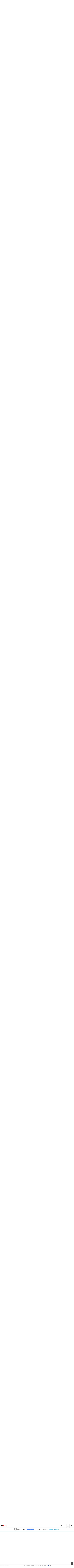

--- FILE ---
content_type: text/html; charset=UTF-8
request_url: https://www.moptu.com/MyPage!~9423
body_size: 70085
content:
<!DOCTYPE html>

<html xmlns="http://www.w3.org/1999/xhtml" xml:lang="en" lang="en"><head>
<meta http-equiv="Content-Type" content="text/html; charset=UTF-8" />

<meta property="fb:app_id" content="561274537245065" /><meta property="og:title" content="Ask The Experts: How Can I Deal With Having 3 Demanding Bosses?"/><meta property="og:url" content="https://www.moptu.com/MyPage!~9423" /><meta property="og:type" content="website" /><meta property="twitter:card" content="summary_large_image" /><link rel="canonical" href="https://www.moptu.com/MyPage!~9423" /><meta property="twitter:image" content="https://www.moptu.com/meta_thumbnails/4/5/thumbs/9423.jpg"/><meta property="og:image" content="http://h.fastcompany.net/multisite_files/fastcompany/imagecache/620x350/poster/2014/06/3031523-poster-p-1-3031523-ask-the-experts-ask-the-experts-how-can-i-deal-with-having-3-demanding-bosses.jpg"/><meta property="twitter:image" content="http://h.fastcompany.net/multisite_files/fastcompany/imagecache/620x350/poster/2014/06/3031523-poster-p-1-3031523-ask-the-experts-ask-the-experts-how-can-i-deal-with-having-3-demanding-bosses.jpg"/><meta property="og:image" content="https://www.moptu.com/meta_thumbnails/4/5/thumbs/9423.jpg"/><meta property="og:description" content="One demanding boss is enough. Three is a nightmare. An overwhelmed assistant writes in for help managing her managers."/><meta property="og:site_name" content="Moptu" /><meta name="description" content="One demanding boss is enough. Three is a nightmare. An overwhelmed assistant writes in for help managing her managers."/><meta name="keywords" content="Moptu, Moptwo"/><meta name="author" content="Moptu"/><meta name="copyright" content="Copyright &copy; 2026. All Rights Reserved."/><meta name="rating" content="general"/><meta name="robots" content="all"/>
<title>Moptu - Allison Gould - Ask The Experts: How Can I Deal With Hav...</title>
<!-- Global site tag (gtag.js) - Google Analytics -->
<script async src="https://www.googletagmanager.com/gtag/js?id=UA-47370346-1"></script>
<script>
  window.dataLayer = window.dataLayer || [];
  function gtag(){dataLayer.push(arguments);}
  gtag('js', new Date());

  gtag('config', 'UA-47370346-1');
</script>

<link rel="shortcut icon" href="favicon.ico"/>
<!-- Bootstrap -->
<link type="text/css" href="libraries/bootstrap/css/bootstrap.min.css" rel="stylesheet">
<link type="text/css" href="libraries/css/custom-theme/jquery-ui-1.10.0.custom.min.css" rel="stylesheet"/>

<link rel="stylesheet" type="text/css" media="screen,print" href="css/moptwostyle.css"/>

<meta name="viewport" content="width=device-width, initial-scale=1.0">

<meta name="pinterest" content="nopin" />

<link rel="apple-touch-icon" sizes="57x57" href="images/favicons/apple-icon-57x57.png">
<link rel="apple-touch-icon" sizes="60x60" href="images/favicons/apple-icon-60x60.png">
<link rel="apple-touch-icon" sizes="72x72" href="images/favicons/apple-icon-72x72.png">
<link rel="apple-touch-icon" sizes="76x76" href="images/favicons/apple-icon-76x76.png">
<link rel="apple-touch-icon" sizes="114x114" href="images/favicons/apple-icon-114x114.png">
<link rel="apple-touch-icon" sizes="120x120" href="images/favicons/apple-icon-120x120.png">
<link rel="apple-touch-icon" sizes="144x144" href="images/favicons/apple-icon-144x144.png">
<link rel="apple-touch-icon" sizes="152x152" href="images/favicons/apple-icon-152x152.png">
<link rel="apple-touch-icon" sizes="180x180" href="images/favicons/apple-icon-180x180.png">
<link rel="apple-touch-icon" href="images/favicons/apple-icon-180x180.png" />
<link rel="icon" type="image/png" sizes="192x192"  href="images/favicons/android-icon-192x192.png">
<link rel="icon" type="image/png" sizes="32x32" href="images/favicons/favicon-32x32.png">
<link rel="icon" type="image/png" sizes="96x96" href="images/favicons/favicon-96x96.png">
<link rel="icon" type="image/png" sizes="16x16" href="images/favicons/favicon-16x16.png">
<link rel="manifest" href="images/manifest.json">

<meta name="msapplication-TileColor" content="#ffffff">
<meta name="msapplication-TileImage" content="images/favicons/ms-icon-144x144.png">
<meta name="theme-color" content="#ffffff">

<script src="libraries/js/modernizr-2.8.3-respond-1.4.2.min.js"></script>
<link href="libraries/bootstrap3-editable/css/bootstrap-editable.css" rel="stylesheet"/>

<link rel="stylesheet" href="css/moptustyle.min.css">
<link rel="stylesheet" href="css/cssoverridestointegrate.css">
<link rel="stylesheet" type="text/css" media="screen,print" href="css/linkcomments.css" />
<link rel="stylesheet" type="text/css" media="screen,print" href="css/linkoverlay.css" />

<link rel="stylesheet" type="text/css" media="screen,print" href="css/joinprompt.css" />


<link rel="http://oexchange.org/spec/0.8/rel/related-target" type="application/xrd+xml" href="https://www.moptu.com/oexchange.xrd"/>

</head>

<body class="userpage header-fixed">
<div id="pagewrapper">

<div id='fb-root'></div>
<script type="text/javascript">
  window.fbAsyncInit = function() {
    FB.init({
      appId            : 561274537245065,
      autoLogAppEvents : false,
      xfbml            : false,
      version          : 'v21.0',
      status           : false,
      cookie	       : true
    });
  };
</script>
<script async defer crossorigin="anonymous" src="https://connect.facebook.net/en_US/sdk.js"></script>
<img src="https://www.moptu.com/meta_thumbnails/4/5/thumbs/9423.jpg" alt="" style="display:none;"/><img src="https://www.moptu.com/thumbnails/4/5/thumbs/9423.jpg" alt="" style="display:none;"/><script>
</script>
<a name="Top"></a>
	<div class="notificationbar" style="display:none;"></div>	<div id="notification_spacer" style="display:none;">		&nbsp;	</div>
<header class="header headerbar">
  <div class="inner-wrapper" >
    <div class="branding"> <a class="logo" href="https://www.moptu.com/index.php"></a></div>

    <div class="navlinks-menu">
	    </div>

    <div class="navicons" >

		<div class="navicons-item search" > <a class="navlinks-item dropsearch" data-toggle="dropdown" href="#" role="button" aria-haspopup="true" aria-expanded="false"><span class="sb-icon-search"></span></a>
        <div class="dropdown-menu dropdown-menu-right p-2 search-below-input">
			<button type="submit" class="search-submit hidden"></button>
          <input placeholder="Enter your search term..." type="search" name="search" id="search"> 
        </div>
      </div>

      <div class="navicons-item" > <a class="navlinks-item other-settings" data-toggle="dropdown" href="#" role="button" aria-haspopup="true" aria-expanded="false"><span class="settings"></span></a>
        <div class="dropdown-menu dropdown-menu-right info-menu-dropdown">
					<a class="dropdown-item " href="https://www.moptu.com/goodies.php">Bookmarklet</a> 
							<a class="dropdown-item " href="https://www.moptu.com/about.php">About Us</a>
			<a class="dropdown-item " href="https://www.moptu.com/termsofuse.php">Terms of Use</a>
			<a class="dropdown-item " href="https://www.moptu.com/privacypolicy.php">Privacy Policy</a>
			<a class="dropdown-item " href="https://www.moptu.com/faq.php">FAQ</a>
			<a class="dropdown-item " href="https://www.moptu.com/help.php">Help</a>
			<!--<a class="dropdown-item " href="https://www.moptu.com/guidedtour.php">Guided Tour</a>-->
			<a class="dropdown-item " href="https://www.moptu.com/contactus.php">Contact Us</a>
		        </div>
      </div>

				<div class="navicons-item" > <a class="navlinks-item join" href="https://www.moptu.com/register.php" role="button" aria-haspopup="true" aria-expanded="false"><span class="glyphicon glyphicon-user mt-icon-join"></span></a></div>
		<div class="navicons-item" > <a class="navlinks-item login" href="https://www.moptu.com/login.php" role="button" aria-haspopup="true" aria-expanded="false"><span class="glyphicon glyphicon-log-in mt-icon-login"></span></a></div>
		
			
	
  </div>
</header>

<div id="header_spacer">
	&nbsp;
</div>

<div id="mt-bs-confirm-dialog" class="modal fade" tabindex="-1" role="dialog"><div class="modal-dialog" role="document"><div class="modal-content"><div class="modal-header"><button type="button" class="close" data-dismiss="modal" aria-label="Close"><span aria-hidden="true">&times;</span></button><h4 class="modal-title"></h4></div><div class="modal-body"><p></p></div><div class="modal-footer"><button type="button" class="btn btn-default" data-dismiss="modal">Cancel</button><button type="button" class="btn btn-primary">OK</button></div></div></div></div><div class="noscript"><div id="link_overlay_wrapper" class="link_overlay_wrapper"><div class="link_overlay"><div class="link_overlay_left_side"><div class="link_overlay_link_attribution"><a id="link_overlay_go_user_attr-9423" class="link_overlay_link_attribution" href="#"><span class="link_overlay_link_attribution_img"></span>This link posted by <u>Allison Gould</u></a><br />Posted in: <a class="link_overlay_link_attribution_topic" href="https://www.moptu.com/topics.php?id=19" target="_blank" >Business &amp; Finance</a></div><table class="categorytable" id="selected_link">
					<tr class="categorytable">
						<th class="categorytable categoryname topicscategoryheader"><div class="category_header" style="background: #000000;background-image: -moz-linear-gradient(#555555, #2a2a2a);background-image: -webkit-gradient(linear, left top, left bottom, color-stop(100%, #555555), color-stop(0%, #2a2a2a));background-image: -webkit-linear-gradient(top, #555555, #2a2a2a);background-image: -o-linear-gradient(#555555, #2a2a2a);-ms-filter: 'progid:DXImageTransform.Microsoft.gradient(startColorstr=#555555, endColorstr=#2a2a2a)';background-image: linear-gradient(#555555, #2a2a2a);background-position: initial initial; background-repeat: initial initial;"></div></th>
					</tr><tr class="categorytable" id="selected_link_link_row9423"><td class="categorytable"><table class="linktable" id="linknum_selected_link-9423"><tr class="linktable"><td class="linkimgtable largethumbnail"><a class="linkimgtable linkimglive" href="http://www.fastcompany.com/3031523/ask-the-experts/ask-the-experts-how-can-i-deal-with-having-3-demanding-bosses" target="_blank" rel="noopener" id="linkthumbnaillive_selected_link-9423" ><img class="linkimage largethumbnail" src="meta_thumbnails/4/5/thumbs/9423.jpg" alt=""/></a></td></tr><tr><td class="linktable"><p class="linkdisplaytext largethumbnail link_no_edit"><a class="linkdisplaytext largethumbnail link_no_edit" href="http://www.fastcompany.com/3031523/ask-the-experts/ask-the-experts-how-can-i-deal-with-having-3-demanding-bosses" target="_blank" rel="noopener" style="color:;" id="linkdisplay_selected_link-9423">Ask The Experts: How Can I Deal With Having 3 Demanding Bosses?</a></p><a href="http://www.fastcompany.com/3031523/ask-the-experts/ask-the-experts-how-can-i-deal-with-having-3-demanding-bosses" target="_blank" rel="noopener" class="linkurltext largethumbnail" style="color:#8c8c8c;" id="linkurl_selected_link-9423">www.fastcompany.com</a><p class="linkadd_date_elapsed">11-Jun-2014</p><p class="linksummarytext link_no_edit" style="color:#666666;">One demanding boss is enough. Three is a nightmare. An overwhelmed assistant writes in for help managing her managers.</p></td></tr><tr><td class="linktable"><p class="linkadd_date_empty"></p><ul class="tagcontents"><li>Tags<ul><li><span><a class="livehashtags" href="https://www.moptu.com/hashtags.php?name=business">#business</a>, <a class="livehashtags" href="https://www.moptu.com/hashtags.php?name=job">#job</a>, <a class="livehashtags" href="https://www.moptu.com/hashtags.php?name=theworkplace">#theworkplace</a>, <a class="livehashtags" href="https://www.moptu.com/hashtags.php?name=worktips">#worktips</a></span></li></ul></li></ul><div class="tp_sharing_services"><a href="#" class="linkstats tp_sharing_icon linklikescursor" ><img id="linkfbshare-9423" class="linkstats tp_sharing_icon linkfbshare" src="images/FB-f-Logo__blue_32.png" alt="" title="Share this link on Facebook." /></a><a id="tweet_selected_link-9423" class="tp_sharing_icon" href="https://twitter.com/share?url=https%3A%2F%2Fwww.moptu.com%2FMyPage%21%7E9423&amp;text=Ask%20The%20Experts%3A%20How%20Can%20I%20Deal%20With%20Having%203%20Demanding%20Bosses%3F&amp;hashtags=business%2Cjob%2Ctheworkplace%2Cworktips" target="_blank" rel="noopener" onclick="postLinkToTwitterViaURL(this, event);"><img class="tp_sharing_icon" src="images/bird_blue_32.png" alt="" title="Tweet this link."/></a></div></td>
		</tr></table></td></tr></table></div><div class="link_overlay_left_side_bottom"><div class="link_overlay_bottom_mask"><p class="link_overlay_left_side_bottom">Take me to <a id="link_overlay_read_story-9423" class="link_overlay link_overlay_read_story" href="http://www.fastcompany.com/3031523/ask-the-experts/ask-the-experts-how-can-i-deal-with-having-3-demanding-bosses" target="_blank" rel="noopener" >the rest</a> of this story right now!</p><p class="link_overlay_left_side_bottom">This looks cool, show me more of <a id="link_overlay_go_user-9423" class="link_overlay link_overlay_go_user" href="https://www.moptu.com/MyPage!" target="_blank" >this user&rsquo;s</a> page!</p><p class="link_overlay_left_side_bottom">I want to see more stories <a id="link_overlay_go_topic-9423" class="link_overlay link_overlay_go_topic" href="https://www.moptu.com/topics.php?id=19" target="_blank" >like this!</a></p></div></div><div class="link_overlay_right_side"><img class="link_overlay_right_side" src="/images/link_overlay_right_side.png" alt="" width="250"/><a id="link_overlay_close_link-9423" class="link_overlay_close" href="http://www.fastcompany.com/3031523/ask-the-experts/ask-the-experts-how-can-i-deal-with-having-3-demanding-bosses" target="_blank" rel="noopener" ><div id="link_overlay_close_text-9423" class="link_overlay_close_box">Close</div><img id="link_overlay_close_box_img-9423" class="link_overlay_close_box" src="images/dd_close_box.png" alt=""/></a><div class="link_overlay_description"><div class="link_overlay_bullet">Moptwo is the place to<br /><b>post</b>, <b>share</b>, and<br /><b>organize</b><br />links to the stories<br /><b>you</b> love!</div><div class="link_overlay_join_text">Joining is totally FREE<br />and takes about <b>a minute</b>.</div></div><div class="link_overlay_register_button_group clearfix"><a class="fb_join_button home_page_button" href="https://www.facebook.com/v2.9/dialog/oauth?client_id=561274537245065&state=a16fc85aee3ef3a7d7da41ef0fab3009&response_type=code&sdk=php-sdk-5.0.0&redirect_uri=https%3A%2F%2Fwww.moptu.com%2Fregister.php&scope=email"><img class="fb_join_button" src="images/fb_join_button.png" alt="" width="194"/></a><a class="email_join_button home_page_button" href="https://www.moptu.com/register.php?action=email"><img class="email_join_button" src="images/joinwithemailbutton.png" alt="" width="194"/></a></div><div class="link_overlay_sign_in_text">Already a member? Sign in <a  class="link_overlay_sign_in_text" href="https://www.moptu.com/login.php">here</a>.</div></div></div></div></div><div class="clearfix"><div class="clearfix" id="userpageprofilewrapper"><img id="profile-banner" src="images/mt_silhouette_graphic.png" alt="" style="display:none;" /><div id="userpageprofilesection"><div></div></div></div><div class="userpagesubscriptionstatswrapper"><div class="userpageprofileheader"><div class="userpageprofilepicture-wrapper"><div class="userpageprofilepicture img-circle-wrapper img-circle-wrapper-border"><img class="img-center-fixed-height-avatar" src="images/mt_silhouette_graphic.png?ts=1768661577" alt=""/></div><a href="#" class="send-msg-btn" data-send-msg-to="45" title="Click to send a message to this user"><i class="glyphicon glyphicon-envelope"></i> <span>Send Msg</span></a></div><div class="profile_desc_header_wrapper"><p id="profile_desc_header">Welcome to my page :-)</p></div><div class="userpageprofilename"><p id="realname_header">Allison Gould</p></div><div class="publicviewbutton"><a class="subscribebutton do-join-prompt" href="#">Follow</a></div><div class="userpagesubscriptionstatssection"><div>Articles 1.6K</div><div>Views 3.1M</div><div><a id="subscriber_count_link" class="do-join-prompt" href="#">Followers 90</a></div><div><a id="subscription_count_link" class="do-join-prompt" href="#">Following 109</a></div></div></div></div><div class="userpagesubscriptionstatswrapper-placeholder"></div><div class="clearfix"><div class="app-body"><main class="main"><div class="topic-filters-wrapper"><div class="inner-wrapper"><div id="category-carousel" class="owl-carousel owl-theme topic-slides"><div class="topic-slide selected" data-category="-1" data-type="toggler" data-column-info="all_0" data-category-info="0"><a href="#">All Topics</a></div><div class="topic-slide disabled" data-category="0" data-column-info="topic_-1" data-category-info="-1"><a href="#">Recent</a></div><div class="topic-slide disabled" data-category="25" data-column-info="topic_25" data-category-info="74"><a href="#">Interesting Links</a></div><div class="topic-slide disabled" data-category="5" data-column-info="topic_5" data-category-info="75"><a href="#">Fashion &amp; Beauty</a></div><div class="topic-slide disabled" data-category="16" data-column-info="topic_16" data-category-info="76"><a href="#">Entertainment</a></div><div class="topic-slide disabled" data-category="2" data-column-info="topic_2" data-category-info="997"><a href="#">Recipes</a></div><div class="topic-slide disabled" data-category="8" data-column-info="topic_8" data-category-info="1151"><a href="#">Humor</a></div><div class="topic-slide disabled" data-category="9" data-column-info="topic_9" data-category-info="1179"><a href="#">Health</a></div><div class="topic-slide disabled" data-category="19" data-column-info="topic_19" data-category-info="1272"><a href="#">Careers &amp; The Workplace</a></div><div class="topic-slide disabled" data-category="6" data-column-info="topic_6" data-category-info="1314"><a href="#">History</a></div><div class="topic-slide disabled" data-category="11" data-column-info="topic_11" data-category-info="1426"><a href="#">Technology</a></div><div class="topic-slide disabled" data-category="24" data-column-info="topic_24" data-category-info="1687"><a href="#">Advice</a></div><div class="topic-slide disabled" data-category="13" data-column-info="topic_13" data-category-info="2104"><a href="#">Travel</a></div><div class="topic-slide disabled" data-category="19" data-column-info="topic_19" data-category-info="2120"><a href="#">Real Estate</a></div><div class="topic-slide disabled" data-category="19" data-column-info="topic_19" data-category-info="2214"><a href="#">Money &amp; Personal Finance</a></div><div class="topic-slide disabled" data-category="19" data-column-info="topic_19" data-category-info="2271"><a href="#">Business</a></div><div class="topic-slide disabled" data-category="15" data-column-info="topic_15" data-category-info="2517"><a href="#">News</a></div><div class="topic-slide disabled" data-category="1" data-column-info="topic_1" data-category-info="3016"><a href="#">Politics</a></div><div class="topic-slide disabled" data-category="19" data-column-info="topic_19" data-category-info="3603"><a href="#">Blogging</a></div><div class="topic-slide disabled" data-category="12" data-column-info="topic_12" data-category-info="3666"><a href="#">Music</a></div><div class="topic-slide disabled" data-category="10" data-column-info="topic_10" data-category-info="3869"><a href="#">Wedding Ideas</a></div><div class="topic-slide disabled" data-category="17" data-column-info="topic_17" data-category-info="3892"><a href="#">Books</a></div><div class="topic-slide disabled" data-category="23" data-column-info="topic_23" data-category-info="4178"><a href="#">DIY</a></div><div class="topic-slide disabled" data-category="23" data-column-info="topic_23" data-category-info="4612"><a href="#">Interior Design</a></div><div class="topic-slide disabled" data-category="14" data-column-info="topic_14" data-category-info="4772"><a href="#">Pets &amp; Animals</a></div><div class="topic-slide disabled" data-category="24" data-column-info="topic_24" data-category-info="4944"><a href="#">Relationships</a></div><div class="topic-slide disabled" data-category="19" data-column-info="topic_19" data-category-info="5157"><a href="#">Marketing</a></div><div class="topic-slide disabled" data-category="9" data-column-info="topic_9" data-category-info="5180"><a href="#">Psychology</a></div><div class="topic-slide disabled" data-category="19" data-column-info="topic_19" data-category-info="5847"><a href="#">Shopping</a></div><div class="topic-slide disabled" data-category="11" data-column-info="topic_11" data-category-info="6752"><a href="#">Science</a></div><div class="topic-slide disabled" data-category="3" data-column-info="topic_3" data-category-info="6876"><a href="#">Food &amp; Drink</a></div><div class="topic-slide disabled" data-category="2" data-column-info="topic_2" data-category-info="12878"><a href="#">Kosher Recipes</a></div><div class="topic-slide disabled" data-category="25" data-column-info="topic_25" data-category-info="13130"><a href="#">Jewish Wisdom</a></div><div class="topic-slide disabled" data-category="10" data-column-info="topic_10" data-category-info="14711"><a href="#">Family &amp; Parenting</a></div><div class="topic-slide disabled" data-category="25" data-column-info="topic_25" data-category-info="16383"><a href="#">Other Stuff</a></div><div class="topic-slide disabled" data-category="15" data-column-info="topic_15" data-category-info="36153"><a href="#">Jewish Community </a></div><div class="topic-slide-spacer" ></div></div></div><div class="selected-topics"><div class="breadboxes float-left"><ul class="list-inline"><li><strong>Showing: </strong></li><li class="selected-item" draggable="true"><a href="#all" >All Topics</a></li></ul></div></div></div><div id="load-collections" data-page-mode="single_category"><div class="card-collector pt-0 animated fadeIn" data-section-src="19" data-column-info="topic_19" data-category-info="1272"><div class="collection-title-wrapper"><h2 class="title show-more-section" data-show-more-url="https://www.moptu.com/MyPage!?cat=1272" data-column-info="topic_19" data-category-info="1272"><span class="category-name">Careers &amp; The Workplace</span> | <span class="topic-name">Business & Finance</span></h2></div><!--Card--><div class="card article-box z-depth-1 ovf-hidden hoverable" data-topic-id="topic_19" data-link-id="358899" data-my-link="0" data-link-comments-allowed="1" data-link-color="#000000" data-display-for-home=""><!--Card image--><div class="card-up"><div class="view overlay hm-zoom"><img src="thumbnails/4/5/thumbs/358899.jpg" class="img-fluid " alt=""><div class="mask flex-center"><p class="white-text"><a href="https://www.fastcompany.com/90892554/5-red-flags-that-make-recruiters-scroll-past-your-linkedin-profile" target="_blank" rel="noopener" data-stat-type="read">Read More &raquo;</a></p></div></div><!--Buttons--> </div><!--/.Card image--><div class="action-buttons"><a class="btn-floating btn-share"><i class="fa fa-share-alt"></i></a><div class="sharing-services-menu"><ul class=""><li><a class="linkfbshare" id="linkfbshare-358899"><span class="btn-floating btn-small btn-fb"><i class="fa fa-facebook"> </i></span><span> Facebook</span></a></li><li><a class="linktwshare" id="tweet_-358899"  href="https://twitter.com/share?url=https%3A%2F%2Fwww.moptu.com%2FMyPage%21%7E358899&amp;text=5%20red%20flags%20that%20make%20recruiters%20scroll%20past%20your%20LinkedIn%20profile&amp;hashtags=Advice%2CCareer%2CCareerSkills%2CJobHunt%2CLinkedIn" target="_blank" rel="noopener" onclick="postLinkToTwitterViaURL(this, event);"><span class="btn-floating btn-small btn-tw"><i class="fa fa-x-twitter"> </i></span><span> X</span></a></li><li><a class="linkemailshare" id="linkemailshare-358899"><span class="btn-floating btn-small btn-email"><i class="fa fa-envelope"> </i></span><span> Email</span></a></li><li><a class="linkcopylinkshare" data-clipboard-text="https://www.moptu.com/MyPage!~358899"><span class="btn-floating btn-small btn-link"><i class="fa fa-chain"> </i></span><span> Copy Link</span></a></li></ul></div><a class="btn-floating btn-like  " data-toggle="tooltip" data-placement="bottom" title="Like this article" data-original-title="Like this article" data-edit-id="0"><i class="fa fa-heart"></i></a><a class="btn-floating " data-toggle="modal" data-target="#modal-expanded-view"><i class="fa fa-comment"></i></a></div><div class="avatar small left img-circle-wrapper img-circle-wrapper-border" style="display:none;"><a href="https://www.moptu.com/MyPage!" ><img src="https://www.moptu.com/images/mt_silhouette_graphic.png" class="img-center-fixed-height-avatar"></a></div><div class="card-addedby" style="display:none;"><a href="https://www.moptu.com/MyPage!" >Allison Gould</a></div><!--Content--><div class="card-block text-left"><h5 class="card-subtitle"><a href="https://www.moptu.com/topics.php?id=19">Business &amp; Finance</a> | <a href="https://www.moptu.com/MyPage!?cat=1272">Careers &amp; The Workplace</a></h5><h4 class="card-title"><a href="https://www.fastcompany.com/90892554/5-red-flags-that-make-recruiters-scroll-past-your-linkedin-profile" target="_blank" rel="noopener" style="color:;" data-stat-type="read">5 red flags that make recruiters scroll past your LinkedIn profile</a></h4><a class="card-external-link-url-href" style="display:none;" href="https://www.fastcompany.com/90892554/5-red-flags-that-make-recruiters-scroll-past-your-linkedin-profile"></a><a href="https://www.fastcompany.com/90892554/5-red-flags-that-make-recruiters-scroll-past-your-linkedin-profile" target="_blank" rel="noopener" class="linkurltext" style="color:#8c8c8c;display:none;">fastcompany.com</a><p class="card-summary" style="color:#666666;">It is critical to use the same style standards for your LinkedIn profile that you would use for your résumé.</p><p class="card-user-comments" style="display:none;"></p><!--Triggering button--><!--<a class="view-details" style="color:#4285F4;" data-toggle="modal" data-target="#modal-expanded-view"><i class="fa fa-comments-o"></i> View Comments</a>--><div class="card-action text-center"><a href="#" data-toggle="modal" data-target="#modal-expanded-view"><i class="fa fa-comments-o"></i> View Comments</a></div></div><!--/.Card content--><div class="card-hash"><ul class="hash-topics-list"><li class="hash-topics-item"><a class="hashtopic-topics-link" href="https://www.moptu.com/index.php?ft=hashtag&fb=Advice">Advice</a></li><li class="hash-topics-item"><a class="hashtopic-topics-link" href="https://www.moptu.com/index.php?ft=hashtag&fb=Career">Career</a></li><li class="hash-topics-item"><a class="hashtopic-topics-link" href="https://www.moptu.com/index.php?ft=hashtag&fb=CareerSkills">CareerSkills</a></li><li class="hash-topics-item"><a class="hashtopic-topics-link" href="https://www.moptu.com/index.php?ft=hashtag&fb=JobHunt">JobHunt</a></li><li class="hash-topics-item"><a class="hashtopic-topics-link" href="https://www.moptu.com/index.php?ft=hashtag&fb=LinkedIn">LinkedIn</a></li></ul><span class="raw_user_tags" style="display: none;">#Advice,#Career,#CareerSkills,#JobHunt,#LinkedIn</span></div><!-- Card footer --><div class="card-metadata"><ul><li><i class="fa fa-clock-o"></i> 8-May-2023</li><li data-rawviewcount="618"><a href="#" title="This article has been viewed 618 times."><i class="fa fa fa-eye"></i>618</a></li><li data-rawlikecount="0"><a href="#" title="This article has been liked by 0 people."><i class="fa fa fa-heart"></i>0</a></li><li data-rawcommentcount="0"><a href="#" title="This article has been commented on 0 times."><i class="fa fa-comments-o"></i>0</a></li><li data-rawsharecount="1"><a href="#" title="This article has been shared 1 time."><i class="fa fa-share-alt"></i>1</a></li></ul></div><!-- Card footer --><!--Card reveal--><div class="card-reveal" style="display: none;transform: translateY(0px);"><!--Content--><div class="content text-center"><h4 class="card-title"><i class="fa fa-close"></i></h4><h5>Topic</h5><hr><a href="https://www.moptu.com/topics.php?id=19">Business &amp; Finance</a><h5 class="mt-3">Hashtags</h5><hr><div class="hash-topics-list-wrapper"></div></div><!--/.Content--></div><!--/.Card reveal--></div><!--/.Card--><!--Card--><div class="card article-box z-depth-1 ovf-hidden hoverable" data-topic-id="topic_19" data-link-id="241703" data-my-link="0" data-link-comments-allowed="1" data-link-color="#000000" data-display-for-home=""><!--Card image--><div class="card-up"><div class="view overlay hm-zoom"><img src="thumbnails/4/5/thumbs/241703.jpg" class="img-fluid " alt=""><div class="mask flex-center"><p class="white-text"><a href="https://moneywise.com/employment/questions-to-ask-at-the-end-of-a-job-interview" target="_blank" rel="noopener" data-stat-type="read">Read More &raquo;</a></p></div></div><!--Buttons--> </div><!--/.Card image--><div class="action-buttons"><a class="btn-floating btn-share"><i class="fa fa-share-alt"></i></a><div class="sharing-services-menu"><ul class=""><li><a class="linkfbshare" id="linkfbshare-241703"><span class="btn-floating btn-small btn-fb"><i class="fa fa-facebook"> </i></span><span> Facebook</span></a></li><li><a class="linktwshare" id="tweet_-241703"  href="https://twitter.com/share?url=https%3A%2F%2Fwww.moptu.com%2FMyPage%21%7E241703&amp;text=7%20smart%20questions%20to%20ask%20at%20the%20end%20of%20a%20job%20interview&amp;hashtags=Advice%2CCareer%2CCareerSkills%2CJobInterview%2CJobs" target="_blank" rel="noopener" onclick="postLinkToTwitterViaURL(this, event);"><span class="btn-floating btn-small btn-tw"><i class="fa fa-x-twitter"> </i></span><span> X</span></a></li><li><a class="linkemailshare" id="linkemailshare-241703"><span class="btn-floating btn-small btn-email"><i class="fa fa-envelope"> </i></span><span> Email</span></a></li><li><a class="linkcopylinkshare" data-clipboard-text="https://www.moptu.com/MyPage!~241703"><span class="btn-floating btn-small btn-link"><i class="fa fa-chain"> </i></span><span> Copy Link</span></a></li></ul></div><a class="btn-floating btn-like  " data-toggle="tooltip" data-placement="bottom" title="Like this article" data-original-title="Like this article" data-edit-id="0"><i class="fa fa-heart"></i></a><a class="btn-floating " data-toggle="modal" data-target="#modal-expanded-view"><i class="fa fa-comment"></i></a></div><div class="avatar small left img-circle-wrapper img-circle-wrapper-border" style="display:none;"><a href="https://www.moptu.com/MyPage!" ><img src="https://www.moptu.com/images/mt_silhouette_graphic.png" class="img-center-fixed-height-avatar"></a></div><div class="card-addedby" style="display:none;"><a href="https://www.moptu.com/MyPage!" >Allison Gould</a></div><!--Content--><div class="card-block text-left"><h5 class="card-subtitle"><a href="https://www.moptu.com/topics.php?id=19">Business &amp; Finance</a> | <a href="https://www.moptu.com/MyPage!?cat=1272">Careers &amp; The Workplace</a></h5><h4 class="card-title"><a href="https://moneywise.com/employment/questions-to-ask-at-the-end-of-a-job-interview" target="_blank" rel="noopener" style="color:;" data-stat-type="read">7 smart questions to ask at the end of a job interview</a></h4><a class="card-external-link-url-href" style="display:none;" href="https://moneywise.com/employment/questions-to-ask-at-the-end-of-a-job-interview"></a><a href="https://moneywise.com/employment/questions-to-ask-at-the-end-of-a-job-interview" target="_blank" rel="noopener" class="linkurltext" style="color:#8c8c8c;display:none;">moneywise.com</a><p class="card-summary" style="color:#666666;">Career counselors recommend each question you ask serve at least one of three purposes.</p><p class="card-user-comments" style="display:none;"></p><!--Triggering button--><!--<a class="view-details" style="color:#4285F4;" data-toggle="modal" data-target="#modal-expanded-view"><i class="fa fa-comments-o"></i> View Comments</a>--><div class="card-action text-center"><a href="#" data-toggle="modal" data-target="#modal-expanded-view"><i class="fa fa-comments-o"></i> View Comments</a></div></div><!--/.Card content--><div class="card-hash"><ul class="hash-topics-list"><li class="hash-topics-item"><a class="hashtopic-topics-link" href="https://www.moptu.com/index.php?ft=hashtag&fb=Advice">Advice</a></li><li class="hash-topics-item"><a class="hashtopic-topics-link" href="https://www.moptu.com/index.php?ft=hashtag&fb=Career">Career</a></li><li class="hash-topics-item"><a class="hashtopic-topics-link" href="https://www.moptu.com/index.php?ft=hashtag&fb=CareerSkills">CareerSkills</a></li><li class="hash-topics-item"><a class="hashtopic-topics-link" href="https://www.moptu.com/index.php?ft=hashtag&fb=JobInterview">JobInterview</a></li><li class="hash-topics-item"><a class="hashtopic-topics-link" href="https://www.moptu.com/index.php?ft=hashtag&fb=Jobs">Jobs</a></li></ul><span class="raw_user_tags" style="display: none;">#Advice,#Career,#CareerSkills,#JobInterview,#Jobs</span></div><!-- Card footer --><div class="card-metadata"><ul><li><i class="fa fa-clock-o"></i> 8-Jul-2022</li><li data-rawviewcount="1009"><a href="#" title="This article has been viewed 1K times."><i class="fa fa fa-eye"></i>1K</a></li><li data-rawlikecount="0"><a href="#" title="This article has been liked by 0 people."><i class="fa fa fa-heart"></i>0</a></li><li data-rawcommentcount="0"><a href="#" title="This article has been commented on 0 times."><i class="fa fa-comments-o"></i>0</a></li><li data-rawsharecount="1"><a href="#" title="This article has been shared 1 time."><i class="fa fa-share-alt"></i>1</a></li></ul></div><!-- Card footer --><!--Card reveal--><div class="card-reveal" style="display: none;transform: translateY(0px);"><!--Content--><div class="content text-center"><h4 class="card-title"><i class="fa fa-close"></i></h4><h5>Topic</h5><hr><a href="https://www.moptu.com/topics.php?id=19">Business &amp; Finance</a><h5 class="mt-3">Hashtags</h5><hr><div class="hash-topics-list-wrapper"></div></div><!--/.Content--></div><!--/.Card reveal--></div><!--/.Card--><!--Card--><div class="card article-box z-depth-1 ovf-hidden hoverable" data-topic-id="topic_19" data-link-id="184230" data-my-link="0" data-link-comments-allowed="1" data-link-color="#000000" data-display-for-home=""><!--Card image--><div class="card-up"><div class="view overlay hm-zoom"><img src="thumbnails/4/5/thumbs/184230.jpg" class="img-fluid " alt=""><div class="mask flex-center"><p class="white-text"><a href="https://www.entrepreneur.com/article/400839" target="_blank" rel="noopener" data-stat-type="read">Read More &raquo;</a></p></div></div><!--Buttons--> </div><!--/.Card image--><div class="action-buttons"><a class="btn-floating btn-share"><i class="fa fa-share-alt"></i></a><div class="sharing-services-menu"><ul class=""><li><a class="linkfbshare" id="linkfbshare-184230"><span class="btn-floating btn-small btn-fb"><i class="fa fa-facebook"> </i></span><span> Facebook</span></a></li><li><a class="linktwshare" id="tweet_-184230"  href="https://twitter.com/share?url=https%3A%2F%2Fwww.moptu.com%2FMyPage%21%7E184230&amp;text=Looking%20for%20a%20Startup%20Idea%3F%20Here%20Are%2010%20That%20You%20Can%20Steal%20from%20Successful%20Entrepreneurs.&amp;hashtags=Business%2CCareers%2CCareerTips%2CStartups" target="_blank" rel="noopener" onclick="postLinkToTwitterViaURL(this, event);"><span class="btn-floating btn-small btn-tw"><i class="fa fa-x-twitter"> </i></span><span> X</span></a></li><li><a class="linkemailshare" id="linkemailshare-184230"><span class="btn-floating btn-small btn-email"><i class="fa fa-envelope"> </i></span><span> Email</span></a></li><li><a class="linkcopylinkshare" data-clipboard-text="https://www.moptu.com/MyPage!~184230"><span class="btn-floating btn-small btn-link"><i class="fa fa-chain"> </i></span><span> Copy Link</span></a></li></ul></div><a class="btn-floating btn-like  " data-toggle="tooltip" data-placement="bottom" title="Like this article" data-original-title="Like this article" data-edit-id="0"><i class="fa fa-heart"></i></a><a class="btn-floating " data-toggle="modal" data-target="#modal-expanded-view"><i class="fa fa-comment"></i></a></div><div class="avatar small left img-circle-wrapper img-circle-wrapper-border" style="display:none;"><a href="https://www.moptu.com/MyPage!" ><img src="https://www.moptu.com/images/mt_silhouette_graphic.png" class="img-center-fixed-height-avatar"></a></div><div class="card-addedby" style="display:none;"><a href="https://www.moptu.com/MyPage!" >Allison Gould</a></div><!--Content--><div class="card-block text-left"><h5 class="card-subtitle"><a href="https://www.moptu.com/topics.php?id=19">Business &amp; Finance</a> | <a href="https://www.moptu.com/MyPage!?cat=1272">Careers &amp; The Workplace</a></h5><h4 class="card-title"><a href="https://www.entrepreneur.com/article/400839" target="_blank" rel="noopener" style="color:;" data-stat-type="read">Looking for a Startup Idea? Here Are 10 That You Can Steal from Successful Entrepreneurs.</a></h4><a class="card-external-link-url-href" style="display:none;" href="https://www.entrepreneur.com/article/400839"></a><a href="https://www.entrepreneur.com/article/400839" target="_blank" rel="noopener" class="linkurltext" style="color:#8c8c8c;display:none;">entrepreneur.com</a><p class="card-summary" style="color:#666666;">Successful entrepreneurs are sharing their unused business ideas online. Maybe one of these are for you?</p><p class="card-user-comments" style="display:none;"></p><!--Triggering button--><!--<a class="view-details" style="color:#4285F4;" data-toggle="modal" data-target="#modal-expanded-view"><i class="fa fa-comments-o"></i> View Comments</a>--><div class="card-action text-center"><a href="#" data-toggle="modal" data-target="#modal-expanded-view"><i class="fa fa-comments-o"></i> View Comments</a></div></div><!--/.Card content--><div class="card-hash"><ul class="hash-topics-list"><li class="hash-topics-item"><a class="hashtopic-topics-link" href="https://www.moptu.com/index.php?ft=hashtag&fb=Business">Business</a></li><li class="hash-topics-item"><a class="hashtopic-topics-link" href="https://www.moptu.com/index.php?ft=hashtag&fb=Careers">Careers</a></li><li class="hash-topics-item"><a class="hashtopic-topics-link" href="https://www.moptu.com/index.php?ft=hashtag&fb=CareerTips">CareerTips</a></li><li class="hash-topics-item"><a class="hashtopic-topics-link" href="https://www.moptu.com/index.php?ft=hashtag&fb=Startups">Startups</a></li></ul><span class="raw_user_tags" style="display: none;">#Business,#Careers,#CareerTips,#Startups</span></div><!-- Card footer --><div class="card-metadata"><ul><li><i class="fa fa-clock-o"></i> 6-Dec-2021</li><li data-rawviewcount="1654"><a href="#" title="This article has been viewed 1.6K times."><i class="fa fa fa-eye"></i>1.6K</a></li><li data-rawlikecount="0"><a href="#" title="This article has been liked by 0 people."><i class="fa fa fa-heart"></i>0</a></li><li data-rawcommentcount="0"><a href="#" title="This article has been commented on 0 times."><i class="fa fa-comments-o"></i>0</a></li><li data-rawsharecount="2"><a href="#" title="This article has been shared 2 times."><i class="fa fa-share-alt"></i>2</a></li></ul></div><!-- Card footer --><!--Card reveal--><div class="card-reveal" style="display: none;transform: translateY(0px);"><!--Content--><div class="content text-center"><h4 class="card-title"><i class="fa fa-close"></i></h4><h5>Topic</h5><hr><a href="https://www.moptu.com/topics.php?id=19">Business &amp; Finance</a><h5 class="mt-3">Hashtags</h5><hr><div class="hash-topics-list-wrapper"></div></div><!--/.Content--></div><!--/.Card reveal--></div><!--/.Card--><!--Card--><div class="card article-box z-depth-1 ovf-hidden hoverable" data-topic-id="topic_19" data-link-id="126531" data-my-link="0" data-link-comments-allowed="1" data-link-color="#000000" data-display-for-home=""><!--Card image--><div class="card-up"><div class="view overlay hm-zoom"><img src="thumbnails/4/5/thumbs/126531.jpg" class="img-fluid " alt=""><div class="mask flex-center"><p class="white-text"><a href="https://www.entrepreneur.com/article/365439?utm_source=flipboard&amp;utm_medium=related&amp;utm_campaign=syndication" target="_blank" rel="noopener" data-stat-type="read">Read More &raquo;</a></p></div></div><!--Buttons--> </div><!--/.Card image--><div class="action-buttons"><a class="btn-floating btn-share"><i class="fa fa-share-alt"></i></a><div class="sharing-services-menu"><ul class=""><li><a class="linkfbshare" id="linkfbshare-126531"><span class="btn-floating btn-small btn-fb"><i class="fa fa-facebook"> </i></span><span> Facebook</span></a></li><li><a class="linktwshare" id="tweet_-126531"  href="https://twitter.com/share?url=https%3A%2F%2Fwww.moptu.com%2FMyPage%21%7E126531&amp;text=Are%20you%20over%2040%20and%20ready%20to%20be%20an%20entrepreneur%3F%20Here%20we%20tell%20you%20how%20to%20succeed%20with%20this%20new%20adventure&amp;hashtags=Advice%2CBusiness%2CEntrepreneurs%2CEntrepreneurship%2COver40" target="_blank" rel="noopener" onclick="postLinkToTwitterViaURL(this, event);"><span class="btn-floating btn-small btn-tw"><i class="fa fa-x-twitter"> </i></span><span> X</span></a></li><li><a class="linkemailshare" id="linkemailshare-126531"><span class="btn-floating btn-small btn-email"><i class="fa fa-envelope"> </i></span><span> Email</span></a></li><li><a class="linkcopylinkshare" data-clipboard-text="https://www.moptu.com/MyPage!~126531"><span class="btn-floating btn-small btn-link"><i class="fa fa-chain"> </i></span><span> Copy Link</span></a></li></ul></div><a class="btn-floating btn-like  " data-toggle="tooltip" data-placement="bottom" title="Like this article" data-original-title="Like this article" data-edit-id="0"><i class="fa fa-heart"></i></a><a class="btn-floating " data-toggle="modal" data-target="#modal-expanded-view"><i class="fa fa-comment"></i></a></div><div class="avatar small left img-circle-wrapper img-circle-wrapper-border" style="display:none;"><a href="https://www.moptu.com/MyPage!" ><img src="https://www.moptu.com/images/mt_silhouette_graphic.png" class="img-center-fixed-height-avatar"></a></div><div class="card-addedby" style="display:none;"><a href="https://www.moptu.com/MyPage!" >Allison Gould</a></div><!--Content--><div class="card-block text-left"><h5 class="card-subtitle"><a href="https://www.moptu.com/topics.php?id=19">Business &amp; Finance</a> | <a href="https://www.moptu.com/MyPage!?cat=1272">Careers &amp; The Workplace</a></h5><h4 class="card-title"><a href="https://www.entrepreneur.com/article/365439?utm_source=flipboard&amp;utm_medium=related&amp;utm_campaign=syndication" target="_blank" rel="noopener" style="color:;" data-stat-type="read">Are you over 40 and ready to be an entrepreneur? Here we tell you how to succeed with this new adventure</a></h4><a class="card-external-link-url-href" style="display:none;" href="https://www.entrepreneur.com/article/365439?utm_source=flipboard&amp;utm_medium=related&amp;utm_campaign=syndication"></a><a href="https://www.entrepreneur.com/article/365439?utm_source=flipboard&amp;utm_medium=related&amp;utm_campaign=syndication" target="_blank" rel="noopener" class="linkurltext" style="color:#8c8c8c;display:none;">entrepreneur.com</a><p class="card-summary" style="color:#666666;">You don't have to get stuck in corporate life. Take the first steps to turn your passion into success.</p><p class="card-user-comments" style="display:none;"></p><!--Triggering button--><!--<a class="view-details" style="color:#4285F4;" data-toggle="modal" data-target="#modal-expanded-view"><i class="fa fa-comments-o"></i> View Comments</a>--><div class="card-action text-center"><a href="#" data-toggle="modal" data-target="#modal-expanded-view"><i class="fa fa-comments-o"></i> View Comments</a></div></div><!--/.Card content--><div class="card-hash"><ul class="hash-topics-list"><li class="hash-topics-item"><a class="hashtopic-topics-link" href="https://www.moptu.com/index.php?ft=hashtag&fb=Advice">Advice</a></li><li class="hash-topics-item"><a class="hashtopic-topics-link" href="https://www.moptu.com/index.php?ft=hashtag&fb=Business">Business</a></li><li class="hash-topics-item"><a class="hashtopic-topics-link" href="https://www.moptu.com/index.php?ft=hashtag&fb=Entrepreneurs">Entrepreneurs</a></li><li class="hash-topics-item"><a class="hashtopic-topics-link" href="https://www.moptu.com/index.php?ft=hashtag&fb=Entrepreneurship">Entrepreneurship</a></li><li class="hash-topics-item"><a class="hashtopic-topics-link" href="https://www.moptu.com/index.php?ft=hashtag&fb=Over40">Over40</a></li></ul><span class="raw_user_tags" style="display: none;">#Advice,#Business,#Entrepreneurs,#Entrepreneurship,#Over40</span></div><!-- Card footer --><div class="card-metadata"><ul><li><i class="fa fa-clock-o"></i> 22-Feb-2021</li><li data-rawviewcount="1357"><a href="#" title="This article has been viewed 1.3K times."><i class="fa fa fa-eye"></i>1.3K</a></li><li data-rawlikecount="0"><a href="#" title="This article has been liked by 0 people."><i class="fa fa fa-heart"></i>0</a></li><li data-rawcommentcount="0"><a href="#" title="This article has been commented on 0 times."><i class="fa fa-comments-o"></i>0</a></li><li data-rawsharecount="1"><a href="#" title="This article has been shared 1 time."><i class="fa fa-share-alt"></i>1</a></li></ul></div><!-- Card footer --><!--Card reveal--><div class="card-reveal" style="display: none;transform: translateY(0px);"><!--Content--><div class="content text-center"><h4 class="card-title"><i class="fa fa-close"></i></h4><h5>Topic</h5><hr><a href="https://www.moptu.com/topics.php?id=19">Business &amp; Finance</a><h5 class="mt-3">Hashtags</h5><hr><div class="hash-topics-list-wrapper"></div></div><!--/.Content--></div><!--/.Card reveal--></div><!--/.Card--><!--Card--><div class="card article-box z-depth-1 ovf-hidden hoverable" data-topic-id="topic_19" data-link-id="122666" data-my-link="0" data-link-comments-allowed="1" data-link-color="#000000" data-display-for-home=""><!--Card image--><div class="card-up"><div class="view overlay hm-zoom"><img src="thumbnails/4/5/thumbs/122666.jpg" class="img-fluid " alt=""><div class="mask flex-center"><p class="white-text"><a href="https://www.entrepreneur.com/article/362811?utm_source=flipboard&amp;utm_medium=related&amp;utm_campaign=syndication" target="_blank" rel="noopener" data-stat-type="read">Read More &raquo;</a></p></div></div><!--Buttons--> </div><!--/.Card image--><div class="action-buttons"><a class="btn-floating btn-share"><i class="fa fa-share-alt"></i></a><div class="sharing-services-menu"><ul class=""><li><a class="linkfbshare" id="linkfbshare-122666"><span class="btn-floating btn-small btn-fb"><i class="fa fa-facebook"> </i></span><span> Facebook</span></a></li><li><a class="linktwshare" id="tweet_-122666"  href="https://twitter.com/share?url=https%3A%2F%2Fwww.moptu.com%2FMyPage%21%7E122666&amp;text=Why%20Entrepreneurs%20Need%20Writing%20Skills%20%28and%20How%20to%20Improve%20Yours%29&amp;hashtags=Entrepreneurs%2CEntrepreneurship%2CMarketing%2CStartups%2CWriting" target="_blank" rel="noopener" onclick="postLinkToTwitterViaURL(this, event);"><span class="btn-floating btn-small btn-tw"><i class="fa fa-x-twitter"> </i></span><span> X</span></a></li><li><a class="linkemailshare" id="linkemailshare-122666"><span class="btn-floating btn-small btn-email"><i class="fa fa-envelope"> </i></span><span> Email</span></a></li><li><a class="linkcopylinkshare" data-clipboard-text="https://www.moptu.com/MyPage!~122666"><span class="btn-floating btn-small btn-link"><i class="fa fa-chain"> </i></span><span> Copy Link</span></a></li></ul></div><a class="btn-floating btn-like  " data-toggle="tooltip" data-placement="bottom" title="Like this article" data-original-title="Like this article" data-edit-id="0"><i class="fa fa-heart"></i></a><a class="btn-floating " data-toggle="modal" data-target="#modal-expanded-view"><i class="fa fa-comment"></i></a></div><div class="avatar small left img-circle-wrapper img-circle-wrapper-border" style="display:none;"><a href="https://www.moptu.com/MyPage!" ><img src="https://www.moptu.com/images/mt_silhouette_graphic.png" class="img-center-fixed-height-avatar"></a></div><div class="card-addedby" style="display:none;"><a href="https://www.moptu.com/MyPage!" >Allison Gould</a></div><!--Content--><div class="card-block text-left"><h5 class="card-subtitle"><a href="https://www.moptu.com/topics.php?id=19">Business &amp; Finance</a> | <a href="https://www.moptu.com/MyPage!?cat=1272">Careers &amp; The Workplace</a></h5><h4 class="card-title"><a href="https://www.entrepreneur.com/article/362811?utm_source=flipboard&amp;utm_medium=related&amp;utm_campaign=syndication" target="_blank" rel="noopener" style="color:;" data-stat-type="read">Why Entrepreneurs Need Writing Skills (and How to Improve Yours)</a></h4><a class="card-external-link-url-href" style="display:none;" href="https://www.entrepreneur.com/article/362811?utm_source=flipboard&amp;utm_medium=related&amp;utm_campaign=syndication"></a><a href="https://www.entrepreneur.com/article/362811?utm_source=flipboard&amp;utm_medium=related&amp;utm_campaign=syndication" target="_blank" rel="noopener" class="linkurltext" style="color:#8c8c8c;display:none;">entrepreneur.com</a><p class="card-summary" style="color:#666666;">All business owners should also be good, diverse writers to better engage their audience and set themselves apart from the pack.</p><p class="card-user-comments" style="display:none;"></p><!--Triggering button--><!--<a class="view-details" style="color:#4285F4;" data-toggle="modal" data-target="#modal-expanded-view"><i class="fa fa-comments-o"></i> View Comments</a>--><div class="card-action text-center"><a href="#" data-toggle="modal" data-target="#modal-expanded-view"><i class="fa fa-comments-o"></i> View Comments</a></div></div><!--/.Card content--><div class="card-hash"><ul class="hash-topics-list"><li class="hash-topics-item"><a class="hashtopic-topics-link" href="https://www.moptu.com/index.php?ft=hashtag&fb=Entrepreneurs">Entrepreneurs</a></li><li class="hash-topics-item"><a class="hashtopic-topics-link" href="https://www.moptu.com/index.php?ft=hashtag&fb=Entrepreneurship">Entrepreneurship</a></li><li class="hash-topics-item"><a class="hashtopic-topics-link" href="https://www.moptu.com/index.php?ft=hashtag&fb=Marketing">Marketing</a></li><li class="hash-topics-item"><a class="hashtopic-topics-link" href="https://www.moptu.com/index.php?ft=hashtag&fb=Startups">Startups</a></li><li class="hash-topics-item"><a class="hashtopic-topics-link" href="https://www.moptu.com/index.php?ft=hashtag&fb=Writing">Writing</a></li></ul><span class="raw_user_tags" style="display: none;">#Entrepreneurs,#Entrepreneurship,#Marketing,#Startups,#Writing</span></div><!-- Card footer --><div class="card-metadata"><ul><li><i class="fa fa-clock-o"></i> 31-Jan-2021</li><li data-rawviewcount="1345"><a href="#" title="This article has been viewed 1.3K times."><i class="fa fa fa-eye"></i>1.3K</a></li><li data-rawlikecount="0"><a href="#" title="This article has been liked by 0 people."><i class="fa fa fa-heart"></i>0</a></li><li data-rawcommentcount="0"><a href="#" title="This article has been commented on 0 times."><i class="fa fa-comments-o"></i>0</a></li><li data-rawsharecount="2"><a href="#" title="This article has been shared 2 times."><i class="fa fa-share-alt"></i>2</a></li></ul></div><!-- Card footer --><!--Card reveal--><div class="card-reveal" style="display: none;transform: translateY(0px);"><!--Content--><div class="content text-center"><h4 class="card-title"><i class="fa fa-close"></i></h4><h5>Topic</h5><hr><a href="https://www.moptu.com/topics.php?id=19">Business &amp; Finance</a><h5 class="mt-3">Hashtags</h5><hr><div class="hash-topics-list-wrapper"></div></div><!--/.Content--></div><!--/.Card reveal--></div><!--/.Card--><!--Card--><div class="card article-box z-depth-1 ovf-hidden hoverable" data-topic-id="topic_19" data-link-id="122387" data-my-link="0" data-link-comments-allowed="1" data-link-color="#000000" data-display-for-home=""><!--Card image--><div class="card-up"><div class="view overlay hm-zoom"><img src="thumbnails/4/5/thumbs/122387.jpg" class="img-fluid " alt=""><div class="mask flex-center"><p class="white-text"><a href="https://au.finance.yahoo.com/news/15-highest-paying-jobs-2025-190900970.html" target="_blank" rel="noopener" data-stat-type="read">Read More &raquo;</a></p></div></div><!--Buttons--> </div><!--/.Card image--><div class="action-buttons"><a class="btn-floating btn-share"><i class="fa fa-share-alt"></i></a><div class="sharing-services-menu"><ul class=""><li><a class="linkfbshare" id="linkfbshare-122387"><span class="btn-floating btn-small btn-fb"><i class="fa fa-facebook"> </i></span><span> Facebook</span></a></li><li><a class="linktwshare" id="tweet_-122387"  href="https://twitter.com/share?url=https%3A%2F%2Fwww.moptu.com%2FMyPage%21%7E122387&amp;text=These%20will%20be%20the%2015%20highest-paying%20jobs%20by%202025&amp;hashtags=Business%2CCareers%2CCareerTips%2CJobs" target="_blank" rel="noopener" onclick="postLinkToTwitterViaURL(this, event);"><span class="btn-floating btn-small btn-tw"><i class="fa fa-x-twitter"> </i></span><span> X</span></a></li><li><a class="linkemailshare" id="linkemailshare-122387"><span class="btn-floating btn-small btn-email"><i class="fa fa-envelope"> </i></span><span> Email</span></a></li><li><a class="linkcopylinkshare" data-clipboard-text="https://www.moptu.com/MyPage!~122387"><span class="btn-floating btn-small btn-link"><i class="fa fa-chain"> </i></span><span> Copy Link</span></a></li></ul></div><a class="btn-floating btn-like  " data-toggle="tooltip" data-placement="bottom" title="Like this article" data-original-title="Like this article" data-edit-id="0"><i class="fa fa-heart"></i></a><a class="btn-floating " data-toggle="modal" data-target="#modal-expanded-view"><i class="fa fa-comment"></i></a></div><div class="avatar small left img-circle-wrapper img-circle-wrapper-border" style="display:none;"><a href="https://www.moptu.com/MyPage!" ><img src="https://www.moptu.com/images/mt_silhouette_graphic.png" class="img-center-fixed-height-avatar"></a></div><div class="card-addedby" style="display:none;"><a href="https://www.moptu.com/MyPage!" >Allison Gould</a></div><!--Content--><div class="card-block text-left"><h5 class="card-subtitle"><a href="https://www.moptu.com/topics.php?id=19">Business &amp; Finance</a> | <a href="https://www.moptu.com/MyPage!?cat=1272">Careers &amp; The Workplace</a></h5><h4 class="card-title"><a href="https://au.finance.yahoo.com/news/15-highest-paying-jobs-2025-190900970.html" target="_blank" rel="noopener" style="color:;" data-stat-type="read">These will be the 15 highest-paying jobs by 2025</a></h4><a class="card-external-link-url-href" style="display:none;" href="https://au.finance.yahoo.com/news/15-highest-paying-jobs-2025-190900970.html"></a><a href="https://au.finance.yahoo.com/news/15-highest-paying-jobs-2025-190900970.html" target="_blank" rel="noopener" class="linkurltext" style="color:#8c8c8c;display:none;">au.finance.yahoo.com</a><p class="card-summary" style="color:#666666;">These roles are currently experiencing the biggest pay rises.</p><p class="card-user-comments" style="display:none;"></p><!--Triggering button--><!--<a class="view-details" style="color:#4285F4;" data-toggle="modal" data-target="#modal-expanded-view"><i class="fa fa-comments-o"></i> View Comments</a>--><div class="card-action text-center"><a href="#" data-toggle="modal" data-target="#modal-expanded-view"><i class="fa fa-comments-o"></i> View Comments</a></div></div><!--/.Card content--><div class="card-hash"><ul class="hash-topics-list"><li class="hash-topics-item"><a class="hashtopic-topics-link" href="https://www.moptu.com/index.php?ft=hashtag&fb=Business">Business</a></li><li class="hash-topics-item"><a class="hashtopic-topics-link" href="https://www.moptu.com/index.php?ft=hashtag&fb=Careers">Careers</a></li><li class="hash-topics-item"><a class="hashtopic-topics-link" href="https://www.moptu.com/index.php?ft=hashtag&fb=CareerTips">CareerTips</a></li><li class="hash-topics-item"><a class="hashtopic-topics-link" href="https://www.moptu.com/index.php?ft=hashtag&fb=Jobs">Jobs</a></li></ul><span class="raw_user_tags" style="display: none;">#Business,#Careers,#CareerTips,#Jobs</span></div><!-- Card footer --><div class="card-metadata"><ul><li><i class="fa fa-clock-o"></i> 29-Jan-2021</li><li data-rawviewcount="1744"><a href="#" title="This article has been viewed 1.7K times."><i class="fa fa fa-eye"></i>1.7K</a></li><li data-rawlikecount="0"><a href="#" title="This article has been liked by 0 people."><i class="fa fa fa-heart"></i>0</a></li><li data-rawcommentcount="0"><a href="#" title="This article has been commented on 0 times."><i class="fa fa-comments-o"></i>0</a></li><li data-rawsharecount="3"><a href="#" title="This article has been shared 3 times."><i class="fa fa-share-alt"></i>3</a></li></ul></div><!-- Card footer --><!--Card reveal--><div class="card-reveal" style="display: none;transform: translateY(0px);"><!--Content--><div class="content text-center"><h4 class="card-title"><i class="fa fa-close"></i></h4><h5>Topic</h5><hr><a href="https://www.moptu.com/topics.php?id=19">Business &amp; Finance</a><h5 class="mt-3">Hashtags</h5><hr><div class="hash-topics-list-wrapper"></div></div><!--/.Content--></div><!--/.Card reveal--></div><!--/.Card--><!--Card--><div class="card article-box z-depth-1 ovf-hidden hoverable" data-topic-id="topic_19" data-link-id="117633" data-my-link="0" data-link-comments-allowed="1" data-link-color="#000000" data-display-for-home=""><!--Card image--><div class="card-up"><div class="view overlay hm-zoom"><img src="thumbnails/4/5/thumbs/117633.jpg" class="img-fluid " alt=""><div class="mask flex-center"><p class="white-text"><a href="https://www.marketwatch.com/story/how-entrepreneurs-can-raise-money-for-a-new-businessand-the-advantages-if-youre-over-50-11608762103?mod=flipboard_pf" target="_blank" rel="noopener" data-stat-type="read">Read More &raquo;</a></p></div></div><!--Buttons--> </div><!--/.Card image--><div class="action-buttons"><a class="btn-floating btn-share"><i class="fa fa-share-alt"></i></a><div class="sharing-services-menu"><ul class=""><li><a class="linkfbshare" id="linkfbshare-117633"><span class="btn-floating btn-small btn-fb"><i class="fa fa-facebook"> </i></span><span> Facebook</span></a></li><li><a class="linktwshare" id="tweet_-117633"  href="https://twitter.com/share?url=https%3A%2F%2Fwww.moptu.com%2FMyPage%21%7E117633&amp;text=How%20entrepreneurs%20can%20raise%20money%20for%20a%20new%20business%E2%80%94and%20the%20advantages%20if%20you%27re%20over%2050&amp;hashtags=Business%2CEntrepreneurs%2CEntrepreneurship%2COver50%2CSmallBusiness%2CStartups" target="_blank" rel="noopener" onclick="postLinkToTwitterViaURL(this, event);"><span class="btn-floating btn-small btn-tw"><i class="fa fa-x-twitter"> </i></span><span> X</span></a></li><li><a class="linkemailshare" id="linkemailshare-117633"><span class="btn-floating btn-small btn-email"><i class="fa fa-envelope"> </i></span><span> Email</span></a></li><li><a class="linkcopylinkshare" data-clipboard-text="https://www.moptu.com/MyPage!~117633"><span class="btn-floating btn-small btn-link"><i class="fa fa-chain"> </i></span><span> Copy Link</span></a></li></ul></div><a class="btn-floating btn-like  " data-toggle="tooltip" data-placement="bottom" title="Like this article" data-original-title="Like this article" data-edit-id="0"><i class="fa fa-heart"></i></a><a class="btn-floating " data-toggle="modal" data-target="#modal-expanded-view"><i class="fa fa-comment"></i></a></div><div class="avatar small left img-circle-wrapper img-circle-wrapper-border" style="display:none;"><a href="https://www.moptu.com/MyPage!" ><img src="https://www.moptu.com/images/mt_silhouette_graphic.png" class="img-center-fixed-height-avatar"></a></div><div class="card-addedby" style="display:none;"><a href="https://www.moptu.com/MyPage!" >Allison Gould</a></div><!--Content--><div class="card-block text-left"><h5 class="card-subtitle"><a href="https://www.moptu.com/topics.php?id=19">Business &amp; Finance</a> | <a href="https://www.moptu.com/MyPage!?cat=1272">Careers &amp; The Workplace</a></h5><h4 class="card-title"><a href="https://www.marketwatch.com/story/how-entrepreneurs-can-raise-money-for-a-new-businessand-the-advantages-if-youre-over-50-11608762103?mod=flipboard_pf" target="_blank" rel="noopener" style="color:;" data-stat-type="read">How entrepreneurs can raise money for a new business—and the advantages if you're over 50</a></h4><a class="card-external-link-url-href" style="display:none;" href="https://www.marketwatch.com/story/how-entrepreneurs-can-raise-money-for-a-new-businessand-the-advantages-if-youre-over-50-11608762103?mod=flipboard_pf"></a><a href="https://www.marketwatch.com/story/how-entrepreneurs-can-raise-money-for-a-new-businessand-the-advantages-if-youre-over-50-11608762103?mod=flipboard_pf" target="_blank" rel="noopener" class="linkurltext" style="color:#8c8c8c;display:none;">marketwatch.com</a><p class="card-summary" style="color:#666666;">Believe it or not, small-business owners who are 50+ have two big advantages. Here's what to know about crowdfunding, grants, bank financing and tapping your...</p><p class="card-user-comments" style="display:none;"></p><!--Triggering button--><!--<a class="view-details" style="color:#4285F4;" data-toggle="modal" data-target="#modal-expanded-view"><i class="fa fa-comments-o"></i> View Comments</a>--><div class="card-action text-center"><a href="#" data-toggle="modal" data-target="#modal-expanded-view"><i class="fa fa-comments-o"></i> View Comments</a></div></div><!--/.Card content--><div class="card-hash"><ul class="hash-topics-list"><li class="hash-topics-item"><a class="hashtopic-topics-link" href="https://www.moptu.com/index.php?ft=hashtag&fb=Business">Business</a></li><li class="hash-topics-item"><a class="hashtopic-topics-link" href="https://www.moptu.com/index.php?ft=hashtag&fb=Entrepreneurs">Entrepreneurs</a></li><li class="hash-topics-item"><a class="hashtopic-topics-link" href="https://www.moptu.com/index.php?ft=hashtag&fb=Entrepreneurship">Entrepreneurship</a></li><li class="hash-topics-item"><a class="hashtopic-topics-link" href="https://www.moptu.com/index.php?ft=hashtag&fb=Over50">Over50</a></li><li class="hash-topics-item"><a class="hashtopic-topics-link" href="https://www.moptu.com/index.php?ft=hashtag&fb=SmallBusiness">SmallBusiness</a></li><li class="hash-topics-item"><a class="hashtopic-topics-link" href="https://www.moptu.com/index.php?ft=hashtag&fb=Startups">Startups</a></li></ul><span class="raw_user_tags" style="display: none;">#Business,#Entrepreneurs,#Entrepreneurship,#Over50,#SmallBusiness,#Startups</span></div><!-- Card footer --><div class="card-metadata"><ul><li><i class="fa fa-clock-o"></i> 31-Dec-2020</li><li data-rawviewcount="1165"><a href="#" title="This article has been viewed 1.1K times."><i class="fa fa fa-eye"></i>1.1K</a></li><li data-rawlikecount="0"><a href="#" title="This article has been liked by 0 people."><i class="fa fa fa-heart"></i>0</a></li><li data-rawcommentcount="0"><a href="#" title="This article has been commented on 0 times."><i class="fa fa-comments-o"></i>0</a></li><li data-rawsharecount="2"><a href="#" title="This article has been shared 2 times."><i class="fa fa-share-alt"></i>2</a></li></ul></div><!-- Card footer --><!--Card reveal--><div class="card-reveal" style="display: none;transform: translateY(0px);"><!--Content--><div class="content text-center"><h4 class="card-title"><i class="fa fa-close"></i></h4><h5>Topic</h5><hr><a href="https://www.moptu.com/topics.php?id=19">Business &amp; Finance</a><h5 class="mt-3">Hashtags</h5><hr><div class="hash-topics-list-wrapper"></div></div><!--/.Content--></div><!--/.Card reveal--></div><!--/.Card--><!--Card--><div class="card article-box z-depth-1 ovf-hidden hoverable" data-topic-id="topic_19" data-link-id="103914" data-my-link="0" data-link-comments-allowed="1" data-link-color="#000000" data-display-for-home=""><!--Card image--><div class="card-up"><div class="view overlay hm-zoom"><img src="thumbnails/4/5/thumbs/103914.jpg" class="img-fluid " alt=""><div class="mask flex-center"><p class="white-text"><a href="https://workplacecoachblog.com/2020/10/employee-political-dispute-escalates-to-danger-level/" target="_blank" rel="noopener" data-stat-type="read">Read More &raquo;</a></p></div></div><!--Buttons--> </div><!--/.Card image--><div class="action-buttons"><a class="btn-floating btn-share"><i class="fa fa-share-alt"></i></a><div class="sharing-services-menu"><ul class=""><li><a class="linkfbshare" id="linkfbshare-103914"><span class="btn-floating btn-small btn-fb"><i class="fa fa-facebook"> </i></span><span> Facebook</span></a></li><li><a class="linktwshare" id="tweet_-103914"  href="https://twitter.com/share?url=https%3A%2F%2Fwww.moptu.com%2FMyPage%21%7E103914&amp;text=Employee%20Political%20Dispute%20Escalates%20to%20Danger%20Level%20-%20Workplace%20Coach%20Blog&amp;hashtags=Advice%2CCareer%2CCareerSkills%2CPolitics%2CWorkplace" target="_blank" rel="noopener" onclick="postLinkToTwitterViaURL(this, event);"><span class="btn-floating btn-small btn-tw"><i class="fa fa-x-twitter"> </i></span><span> X</span></a></li><li><a class="linkemailshare" id="linkemailshare-103914"><span class="btn-floating btn-small btn-email"><i class="fa fa-envelope"> </i></span><span> Email</span></a></li><li><a class="linkcopylinkshare" data-clipboard-text="https://www.moptu.com/MyPage!~103914"><span class="btn-floating btn-small btn-link"><i class="fa fa-chain"> </i></span><span> Copy Link</span></a></li></ul></div><a class="btn-floating btn-like  " data-toggle="tooltip" data-placement="bottom" title="Like this article" data-original-title="Like this article" data-edit-id="0"><i class="fa fa-heart"></i></a><a class="btn-floating " data-toggle="modal" data-target="#modal-expanded-view"><i class="fa fa-comment"></i></a></div><div class="avatar small left img-circle-wrapper img-circle-wrapper-border" style="display:none;"><a href="https://www.moptu.com/MyPage!" ><img src="https://www.moptu.com/images/mt_silhouette_graphic.png" class="img-center-fixed-height-avatar"></a></div><div class="card-addedby" style="display:none;"><a href="https://www.moptu.com/MyPage!" >Allison Gould</a></div><!--Content--><div class="card-block text-left"><h5 class="card-subtitle"><a href="https://www.moptu.com/topics.php?id=19">Business &amp; Finance</a> | <a href="https://www.moptu.com/MyPage!?cat=1272">Careers &amp; The Workplace</a></h5><h4 class="card-title"><a href="https://workplacecoachblog.com/2020/10/employee-political-dispute-escalates-to-danger-level/" target="_blank" rel="noopener" style="color:;" data-stat-type="read">Employee Political Dispute Escalates to Danger Level - Workplace Coach Blog</a></h4><a class="card-external-link-url-href" style="display:none;" href="https://workplacecoachblog.com/2020/10/employee-political-dispute-escalates-to-danger-level/"></a><a href="https://workplacecoachblog.com/2020/10/employee-political-dispute-escalates-to-danger-level/" target="_blank" rel="noopener" class="linkurltext" style="color:#8c8c8c;display:none;">workplacecoachblog.com</a><p class="card-summary" style="color:#666666;">Political discussion in the workplace; employee rights &amp; employer duty</p><p class="card-user-comments" style="display:none;"></p><!--Triggering button--><!--<a class="view-details" style="color:#4285F4;" data-toggle="modal" data-target="#modal-expanded-view"><i class="fa fa-comments-o"></i> View Comments</a>--><div class="card-action text-center"><a href="#" data-toggle="modal" data-target="#modal-expanded-view"><i class="fa fa-comments-o"></i> View Comments</a></div></div><!--/.Card content--><div class="card-hash"><ul class="hash-topics-list"><li class="hash-topics-item"><a class="hashtopic-topics-link" href="https://www.moptu.com/index.php?ft=hashtag&fb=Advice">Advice</a></li><li class="hash-topics-item"><a class="hashtopic-topics-link" href="https://www.moptu.com/index.php?ft=hashtag&fb=Career">Career</a></li><li class="hash-topics-item"><a class="hashtopic-topics-link" href="https://www.moptu.com/index.php?ft=hashtag&fb=CareerSkills">CareerSkills</a></li><li class="hash-topics-item"><a class="hashtopic-topics-link" href="https://www.moptu.com/index.php?ft=hashtag&fb=Politics">Politics</a></li><li class="hash-topics-item"><a class="hashtopic-topics-link" href="https://www.moptu.com/index.php?ft=hashtag&fb=Workplace">Workplace</a></li></ul><span class="raw_user_tags" style="display: none;">#Advice,#Career,#CareerSkills,#Politics,#Workplace</span></div><!-- Card footer --><div class="card-metadata"><ul><li><i class="fa fa-clock-o"></i> 28-Oct-2020</li><li data-rawviewcount="1493"><a href="#" title="This article has been viewed 1.4K times."><i class="fa fa fa-eye"></i>1.4K</a></li><li data-rawlikecount="0"><a href="#" title="This article has been liked by 0 people."><i class="fa fa fa-heart"></i>0</a></li><li data-rawcommentcount="0"><a href="#" title="This article has been commented on 0 times."><i class="fa fa-comments-o"></i>0</a></li><li data-rawsharecount="2"><a href="#" title="This article has been shared 2 times."><i class="fa fa-share-alt"></i>2</a></li></ul></div><!-- Card footer --><!--Card reveal--><div class="card-reveal" style="display: none;transform: translateY(0px);"><!--Content--><div class="content text-center"><h4 class="card-title"><i class="fa fa-close"></i></h4><h5>Topic</h5><hr><a href="https://www.moptu.com/topics.php?id=19">Business &amp; Finance</a><h5 class="mt-3">Hashtags</h5><hr><div class="hash-topics-list-wrapper"></div></div><!--/.Content--></div><!--/.Card reveal--></div><!--/.Card--><!--Card--><div class="card article-box z-depth-1 ovf-hidden hoverable" data-topic-id="topic_19" data-link-id="101536" data-my-link="0" data-link-comments-allowed="1" data-link-color="#000000" data-display-for-home=""><!--Card image--><div class="card-up"><div class="view overlay hm-zoom"><img src="thumbnails/4/5/thumbs/101536.jpg" class="img-fluid " alt=""><div class="mask flex-center"><p class="white-text"><a href="https://www.inc.com/jeff-steen/8-simple-ways-to-reduce-employee-anxiety.html" target="_blank" rel="noopener" data-stat-type="read">Read More &raquo;</a></p></div></div><!--Buttons--> </div><!--/.Card image--><div class="action-buttons"><a class="btn-floating btn-share"><i class="fa fa-share-alt"></i></a><div class="sharing-services-menu"><ul class=""><li><a class="linkfbshare" id="linkfbshare-101536"><span class="btn-floating btn-small btn-fb"><i class="fa fa-facebook"> </i></span><span> Facebook</span></a></li><li><a class="linktwshare" id="tweet_-101536"  href="https://twitter.com/share?url=https%3A%2F%2Fwww.moptu.com%2FMyPage%21%7E101536&amp;text=It%27s%20Time%20We%20Really%20Talk%20About%20Workplace%20Anxiety&amp;hashtags=Advice%2CAnxiety%2CEmployeeAnxiety%2CPsychology%2CWorkplace" target="_blank" rel="noopener" onclick="postLinkToTwitterViaURL(this, event);"><span class="btn-floating btn-small btn-tw"><i class="fa fa-x-twitter"> </i></span><span> X</span></a></li><li><a class="linkemailshare" id="linkemailshare-101536"><span class="btn-floating btn-small btn-email"><i class="fa fa-envelope"> </i></span><span> Email</span></a></li><li><a class="linkcopylinkshare" data-clipboard-text="https://www.moptu.com/MyPage!~101536"><span class="btn-floating btn-small btn-link"><i class="fa fa-chain"> </i></span><span> Copy Link</span></a></li></ul></div><a class="btn-floating btn-like  " data-toggle="tooltip" data-placement="bottom" title="Like this article" data-original-title="Like this article" data-edit-id="0"><i class="fa fa-heart"></i></a><a class="btn-floating " data-toggle="modal" data-target="#modal-expanded-view"><i class="fa fa-comment"></i></a></div><div class="avatar small left img-circle-wrapper img-circle-wrapper-border" style="display:none;"><a href="https://www.moptu.com/MyPage!" ><img src="https://www.moptu.com/images/mt_silhouette_graphic.png" class="img-center-fixed-height-avatar"></a></div><div class="card-addedby" style="display:none;"><a href="https://www.moptu.com/MyPage!" >Allison Gould</a></div><!--Content--><div class="card-block text-left"><h5 class="card-subtitle"><a href="https://www.moptu.com/topics.php?id=19">Business &amp; Finance</a> | <a href="https://www.moptu.com/MyPage!?cat=1272">Careers &amp; The Workplace</a></h5><h4 class="card-title"><a href="https://www.inc.com/jeff-steen/8-simple-ways-to-reduce-employee-anxiety.html" target="_blank" rel="noopener" style="color:;" data-stat-type="read">It's Time We Really Talk About Workplace Anxiety</a></h4><a class="card-external-link-url-href" style="display:none;" href="https://www.inc.com/jeff-steen/8-simple-ways-to-reduce-employee-anxiety.html"></a><a href="https://www.inc.com/jeff-steen/8-simple-ways-to-reduce-employee-anxiety.html" target="_blank" rel="noopener" class="linkurltext" style="color:#8c8c8c;display:none;">inc.com</a><p class="card-summary" style="color:#666666;">The battle against anxiety in the workplace is one we desperately need to fight -- and these simple techniques will give managers the upperhand. </p><p class="card-user-comments" style="display:none;"></p><!--Triggering button--><!--<a class="view-details" style="color:#4285F4;" data-toggle="modal" data-target="#modal-expanded-view"><i class="fa fa-comments-o"></i> View Comments</a>--><div class="card-action text-center"><a href="#" data-toggle="modal" data-target="#modal-expanded-view"><i class="fa fa-comments-o"></i> View Comments</a></div></div><!--/.Card content--><div class="card-hash"><ul class="hash-topics-list"><li class="hash-topics-item"><a class="hashtopic-topics-link" href="https://www.moptu.com/index.php?ft=hashtag&fb=Advice">Advice</a></li><li class="hash-topics-item"><a class="hashtopic-topics-link" href="https://www.moptu.com/index.php?ft=hashtag&fb=Anxiety">Anxiety</a></li><li class="hash-topics-item"><a class="hashtopic-topics-link" href="https://www.moptu.com/index.php?ft=hashtag&fb=EmployeeAnxiety">EmployeeAnxiety</a></li><li class="hash-topics-item"><a class="hashtopic-topics-link" href="https://www.moptu.com/index.php?ft=hashtag&fb=Psychology">Psychology</a></li><li class="hash-topics-item"><a class="hashtopic-topics-link" href="https://www.moptu.com/index.php?ft=hashtag&fb=Workplace">Workplace</a></li></ul><span class="raw_user_tags" style="display: none;">#Advice,#Anxiety,#EmployeeAnxiety,#Psychology,#Workplace</span></div><!-- Card footer --><div class="card-metadata"><ul><li><i class="fa fa-clock-o"></i> 29-Sep-2020</li><li data-rawviewcount="1858"><a href="#" title="This article has been viewed 1.8K times."><i class="fa fa fa-eye"></i>1.8K</a></li><li data-rawlikecount="0"><a href="#" title="This article has been liked by 0 people."><i class="fa fa fa-heart"></i>0</a></li><li data-rawcommentcount="0"><a href="#" title="This article has been commented on 0 times."><i class="fa fa-comments-o"></i>0</a></li><li data-rawsharecount="7"><a href="#" title="This article has been shared 7 times."><i class="fa fa-share-alt"></i>7</a></li></ul></div><!-- Card footer --><!--Card reveal--><div class="card-reveal" style="display: none;transform: translateY(0px);"><!--Content--><div class="content text-center"><h4 class="card-title"><i class="fa fa-close"></i></h4><h5>Topic</h5><hr><a href="https://www.moptu.com/topics.php?id=19">Business &amp; Finance</a><h5 class="mt-3">Hashtags</h5><hr><div class="hash-topics-list-wrapper"></div></div><!--/.Content--></div><!--/.Card reveal--></div><!--/.Card--><!--Card--><div class="card article-box z-depth-1 ovf-hidden hoverable" data-topic-id="topic_19" data-link-id="101195" data-my-link="0" data-link-comments-allowed="1" data-link-color="#000000" data-display-for-home=""><!--Card image--><div class="card-up"><div class="view overlay hm-zoom"><img src="thumbnails/4/5/thumbs/101195.jpg" class="img-fluid " alt=""><div class="mask flex-center"><p class="white-text"><a href="https://www.entrepreneur.com/article/356060?utm_source=flipboard&amp;utm_medium=related&amp;utm_campaign=syndication" target="_blank" rel="noopener" data-stat-type="read">Read More &raquo;</a></p></div></div><!--Buttons--> </div><!--/.Card image--><div class="action-buttons"><a class="btn-floating btn-share"><i class="fa fa-share-alt"></i></a><div class="sharing-services-menu"><ul class=""><li><a class="linkfbshare" id="linkfbshare-101195"><span class="btn-floating btn-small btn-fb"><i class="fa fa-facebook"> </i></span><span> Facebook</span></a></li><li><a class="linktwshare" id="tweet_-101195"  href="https://twitter.com/share?url=https%3A%2F%2Fwww.moptu.com%2FMyPage%21%7E101195&amp;text=Working%20Crazy%20Hours%20Is%20Exhausting%2C%20Draining%20and%20Painful.%20But%20Sorry%20Entrepreneurs%2C%20It%27s%20Necessary.&amp;hashtags=Entrepreneurs%2CEntrepreneurship%2CProductivity%2CStartups" target="_blank" rel="noopener" onclick="postLinkToTwitterViaURL(this, event);"><span class="btn-floating btn-small btn-tw"><i class="fa fa-x-twitter"> </i></span><span> X</span></a></li><li><a class="linkemailshare" id="linkemailshare-101195"><span class="btn-floating btn-small btn-email"><i class="fa fa-envelope"> </i></span><span> Email</span></a></li><li><a class="linkcopylinkshare" data-clipboard-text="https://www.moptu.com/MyPage!~101195"><span class="btn-floating btn-small btn-link"><i class="fa fa-chain"> </i></span><span> Copy Link</span></a></li></ul></div><a class="btn-floating btn-like  " data-toggle="tooltip" data-placement="bottom" title="Like this article" data-original-title="Like this article" data-edit-id="0"><i class="fa fa-heart"></i></a><a class="btn-floating " data-toggle="modal" data-target="#modal-expanded-view"><i class="fa fa-comment"></i></a></div><div class="avatar small left img-circle-wrapper img-circle-wrapper-border" style="display:none;"><a href="https://www.moptu.com/MyPage!" ><img src="https://www.moptu.com/images/mt_silhouette_graphic.png" class="img-center-fixed-height-avatar"></a></div><div class="card-addedby" style="display:none;"><a href="https://www.moptu.com/MyPage!" >Allison Gould</a></div><!--Content--><div class="card-block text-left"><h5 class="card-subtitle"><a href="https://www.moptu.com/topics.php?id=19">Business &amp; Finance</a> | <a href="https://www.moptu.com/MyPage!?cat=1272">Careers &amp; The Workplace</a></h5><h4 class="card-title"><a href="https://www.entrepreneur.com/article/356060?utm_source=flipboard&amp;utm_medium=related&amp;utm_campaign=syndication" target="_blank" rel="noopener" style="color:;" data-stat-type="read">Working Crazy Hours Is Exhausting, Draining and Painful. But Sorry Entrepreneurs, It's Necessary.</a></h4><a class="card-external-link-url-href" style="display:none;" href="https://www.entrepreneur.com/article/356060?utm_source=flipboard&amp;utm_medium=related&amp;utm_campaign=syndication"></a><a href="https://www.entrepreneur.com/article/356060?utm_source=flipboard&amp;utm_medium=related&amp;utm_campaign=syndication" target="_blank" rel="noopener" class="linkurltext" style="color:#8c8c8c;display:none;">entrepreneur.com</a><p class="card-summary" style="color:#666666;">Why entrepreneurs need to work next-to-impossible hours in the early days of their businesses.</p><p class="card-user-comments" style="display:none;"></p><!--Triggering button--><!--<a class="view-details" style="color:#4285F4;" data-toggle="modal" data-target="#modal-expanded-view"><i class="fa fa-comments-o"></i> View Comments</a>--><div class="card-action text-center"><a href="#" data-toggle="modal" data-target="#modal-expanded-view"><i class="fa fa-comments-o"></i> View Comments</a></div></div><!--/.Card content--><div class="card-hash"><ul class="hash-topics-list"><li class="hash-topics-item"><a class="hashtopic-topics-link" href="https://www.moptu.com/index.php?ft=hashtag&fb=Entrepreneurs">Entrepreneurs</a></li><li class="hash-topics-item"><a class="hashtopic-topics-link" href="https://www.moptu.com/index.php?ft=hashtag&fb=Entrepreneurship">Entrepreneurship</a></li><li class="hash-topics-item"><a class="hashtopic-topics-link" href="https://www.moptu.com/index.php?ft=hashtag&fb=Productivity">Productivity</a></li><li class="hash-topics-item"><a class="hashtopic-topics-link" href="https://www.moptu.com/index.php?ft=hashtag&fb=Startups">Startups</a></li></ul><span class="raw_user_tags" style="display: none;">#Entrepreneurs,#Entrepreneurship,#Productivity,#Startups</span></div><!-- Card footer --><div class="card-metadata"><ul><li><i class="fa fa-clock-o"></i> 24-Sep-2020</li><li data-rawviewcount="1210"><a href="#" title="This article has been viewed 1.2K times."><i class="fa fa fa-eye"></i>1.2K</a></li><li data-rawlikecount="0"><a href="#" title="This article has been liked by 0 people."><i class="fa fa fa-heart"></i>0</a></li><li data-rawcommentcount="0"><a href="#" title="This article has been commented on 0 times."><i class="fa fa-comments-o"></i>0</a></li><li data-rawsharecount="7"><a href="#" title="This article has been shared 7 times."><i class="fa fa-share-alt"></i>7</a></li></ul></div><!-- Card footer --><!--Card reveal--><div class="card-reveal" style="display: none;transform: translateY(0px);"><!--Content--><div class="content text-center"><h4 class="card-title"><i class="fa fa-close"></i></h4><h5>Topic</h5><hr><a href="https://www.moptu.com/topics.php?id=19">Business &amp; Finance</a><h5 class="mt-3">Hashtags</h5><hr><div class="hash-topics-list-wrapper"></div></div><!--/.Content--></div><!--/.Card reveal--></div><!--/.Card--><!--Card--><div class="card article-box z-depth-1 ovf-hidden hoverable" data-topic-id="topic_19" data-link-id="99412" data-my-link="0" data-link-comments-allowed="1" data-link-color="#000000" data-display-for-home=""><!--Card image--><div class="card-up"><div class="view overlay hm-zoom"><img src="thumbnails/4/5/thumbs/99412.jpg" class="img-fluid " alt=""><div class="mask flex-center"><p class="white-text"><a href="https://www.entrepreneur.com/article/355587?utm_source=flipboard&amp;utm_medium=related&amp;utm_campaign=syndication" target="_blank" rel="noopener" data-stat-type="read">Read More &raquo;</a></p></div></div><!--Buttons--> </div><!--/.Card image--><div class="action-buttons"><a class="btn-floating btn-share"><i class="fa fa-share-alt"></i></a><div class="sharing-services-menu"><ul class=""><li><a class="linkfbshare" id="linkfbshare-99412"><span class="btn-floating btn-small btn-fb"><i class="fa fa-facebook"> </i></span><span> Facebook</span></a></li><li><a class="linktwshare" id="tweet_-99412"  href="https://twitter.com/share?url=https%3A%2F%2Fwww.moptu.com%2FMyPage%21%7E99412&amp;text=How%20to%20Build%20a%20Career%20Coaching%20Businesses%20in%20Trying%20Times&amp;hashtags=Advice%2CCareers%2CCareerTips%2CCoaching%2CHowTo" target="_blank" rel="noopener" onclick="postLinkToTwitterViaURL(this, event);"><span class="btn-floating btn-small btn-tw"><i class="fa fa-x-twitter"> </i></span><span> X</span></a></li><li><a class="linkemailshare" id="linkemailshare-99412"><span class="btn-floating btn-small btn-email"><i class="fa fa-envelope"> </i></span><span> Email</span></a></li><li><a class="linkcopylinkshare" data-clipboard-text="https://www.moptu.com/MyPage!~99412"><span class="btn-floating btn-small btn-link"><i class="fa fa-chain"> </i></span><span> Copy Link</span></a></li></ul></div><a class="btn-floating btn-like  " data-toggle="tooltip" data-placement="bottom" title="Like this article" data-original-title="Like this article" data-edit-id="0"><i class="fa fa-heart"></i></a><a class="btn-floating " data-toggle="modal" data-target="#modal-expanded-view"><i class="fa fa-comment"></i></a></div><div class="avatar small left img-circle-wrapper img-circle-wrapper-border" style="display:none;"><a href="https://www.moptu.com/MyPage!" ><img src="https://www.moptu.com/images/mt_silhouette_graphic.png" class="img-center-fixed-height-avatar"></a></div><div class="card-addedby" style="display:none;"><a href="https://www.moptu.com/MyPage!" >Allison Gould</a></div><!--Content--><div class="card-block text-left"><h5 class="card-subtitle"><a href="https://www.moptu.com/topics.php?id=19">Business &amp; Finance</a> | <a href="https://www.moptu.com/MyPage!?cat=1272">Careers &amp; The Workplace</a></h5><h4 class="card-title"><a href="https://www.entrepreneur.com/article/355587?utm_source=flipboard&amp;utm_medium=related&amp;utm_campaign=syndication" target="_blank" rel="noopener" style="color:;" data-stat-type="read">How to Build a Career Coaching Businesses in Trying Times</a></h4><a class="card-external-link-url-href" style="display:none;" href="https://www.entrepreneur.com/article/355587?utm_source=flipboard&amp;utm_medium=related&amp;utm_campaign=syndication"></a><a href="https://www.entrepreneur.com/article/355587?utm_source=flipboard&amp;utm_medium=related&amp;utm_campaign=syndication" target="_blank" rel="noopener" class="linkurltext" style="color:#8c8c8c;display:none;">entrepreneur.com</a><p class="card-summary" style="color:#666666;">Businesses are struggling these days and may need outside leadership.</p><p class="card-user-comments" style="display:none;"></p><!--Triggering button--><!--<a class="view-details" style="color:#4285F4;" data-toggle="modal" data-target="#modal-expanded-view"><i class="fa fa-comments-o"></i> View Comments</a>--><div class="card-action text-center"><a href="#" data-toggle="modal" data-target="#modal-expanded-view"><i class="fa fa-comments-o"></i> View Comments</a></div></div><!--/.Card content--><div class="card-hash"><ul class="hash-topics-list"><li class="hash-topics-item"><a class="hashtopic-topics-link" href="https://www.moptu.com/index.php?ft=hashtag&fb=Advice">Advice</a></li><li class="hash-topics-item"><a class="hashtopic-topics-link" href="https://www.moptu.com/index.php?ft=hashtag&fb=Careers">Careers</a></li><li class="hash-topics-item"><a class="hashtopic-topics-link" href="https://www.moptu.com/index.php?ft=hashtag&fb=CareerTips">CareerTips</a></li><li class="hash-topics-item"><a class="hashtopic-topics-link" href="https://www.moptu.com/index.php?ft=hashtag&fb=Coaching">Coaching</a></li><li class="hash-topics-item"><a class="hashtopic-topics-link" href="https://www.moptu.com/index.php?ft=hashtag&fb=HowTo">HowTo</a></li></ul><span class="raw_user_tags" style="display: none;">#Advice,#Careers,#CareerTips,#Coaching,#HowTo</span></div><!-- Card footer --><div class="card-metadata"><ul><li><i class="fa fa-clock-o"></i> 4-Sep-2020</li><li data-rawviewcount="2271"><a href="#" title="This article has been viewed 2.2K times."><i class="fa fa fa-eye"></i>2.2K</a></li><li data-rawlikecount="0"><a href="#" title="This article has been liked by 0 people."><i class="fa fa fa-heart"></i>0</a></li><li data-rawcommentcount="0"><a href="#" title="This article has been commented on 0 times."><i class="fa fa-comments-o"></i>0</a></li><li data-rawsharecount="6"><a href="#" title="This article has been shared 6 times."><i class="fa fa-share-alt"></i>6</a></li></ul></div><!-- Card footer --><!--Card reveal--><div class="card-reveal" style="display: none;transform: translateY(0px);"><!--Content--><div class="content text-center"><h4 class="card-title"><i class="fa fa-close"></i></h4><h5>Topic</h5><hr><a href="https://www.moptu.com/topics.php?id=19">Business &amp; Finance</a><h5 class="mt-3">Hashtags</h5><hr><div class="hash-topics-list-wrapper"></div></div><!--/.Content--></div><!--/.Card reveal--></div><!--/.Card--><!--Card--><div class="card article-box z-depth-1 ovf-hidden hoverable" data-topic-id="topic_19" data-link-id="96680" data-my-link="0" data-link-comments-allowed="1" data-link-color="#000000" data-display-for-home=""><!--Card image--><div class="card-up"><div class="view overlay hm-zoom"><img src="thumbnails/4/5/thumbs/96680.jpg" class="img-fluid " alt=""><div class="mask flex-center"><p class="white-text"><a href="https://www.inc.com/jeff-steen/6-ways-to-create-a-positive-work-culture-for-remote-teams.html" target="_blank" rel="noopener" data-stat-type="read">Read More &raquo;</a></p></div></div><!--Buttons--> </div><!--/.Card image--><div class="action-buttons"><a class="btn-floating btn-share"><i class="fa fa-share-alt"></i></a><div class="sharing-services-menu"><ul class=""><li><a class="linkfbshare" id="linkfbshare-96680"><span class="btn-floating btn-small btn-fb"><i class="fa fa-facebook"> </i></span><span> Facebook</span></a></li><li><a class="linktwshare" id="tweet_-96680"  href="https://twitter.com/share?url=https%3A%2F%2Fwww.moptu.com%2FMyPage%21%7E96680&amp;text=6%20Ways%20to%20Create%20a%20Positive%20Work%20Culture%20for%20Remote%20Teams&amp;hashtags=Business%2CLeadership%2CRemoteTeams%2CWorkingRemotely%2CWorkplace" target="_blank" rel="noopener" onclick="postLinkToTwitterViaURL(this, event);"><span class="btn-floating btn-small btn-tw"><i class="fa fa-x-twitter"> </i></span><span> X</span></a></li><li><a class="linkemailshare" id="linkemailshare-96680"><span class="btn-floating btn-small btn-email"><i class="fa fa-envelope"> </i></span><span> Email</span></a></li><li><a class="linkcopylinkshare" data-clipboard-text="https://www.moptu.com/MyPage!~96680"><span class="btn-floating btn-small btn-link"><i class="fa fa-chain"> </i></span><span> Copy Link</span></a></li></ul></div><a class="btn-floating btn-like  " data-toggle="tooltip" data-placement="bottom" title="Like this article" data-original-title="Like this article" data-edit-id="0"><i class="fa fa-heart"></i></a><a class="btn-floating " data-toggle="modal" data-target="#modal-expanded-view"><i class="fa fa-comment"></i></a></div><div class="avatar small left img-circle-wrapper img-circle-wrapper-border" style="display:none;"><a href="https://www.moptu.com/MyPage!" ><img src="https://www.moptu.com/images/mt_silhouette_graphic.png" class="img-center-fixed-height-avatar"></a></div><div class="card-addedby" style="display:none;"><a href="https://www.moptu.com/MyPage!" >Allison Gould</a></div><!--Content--><div class="card-block text-left"><h5 class="card-subtitle"><a href="https://www.moptu.com/topics.php?id=19">Business &amp; Finance</a> | <a href="https://www.moptu.com/MyPage!?cat=1272">Careers &amp; The Workplace</a></h5><h4 class="card-title"><a href="https://www.inc.com/jeff-steen/6-ways-to-create-a-positive-work-culture-for-remote-teams.html" target="_blank" rel="noopener" style="color:;" data-stat-type="read">6 Ways to Create a Positive Work Culture for Remote Teams</a></h4><a class="card-external-link-url-href" style="display:none;" href="https://www.inc.com/jeff-steen/6-ways-to-create-a-positive-work-culture-for-remote-teams.html"></a><a href="https://www.inc.com/jeff-steen/6-ways-to-create-a-positive-work-culture-for-remote-teams.html" target="_blank" rel="noopener" class="linkurltext" style="color:#8c8c8c;display:none;">inc.com</a><p class="card-summary" style="color:#666666;">Company culture may have an organic component, but there are ways CEOs can foster positive engagement -- and boost morale.</p><p class="card-user-comments" style="display:none;"></p><!--Triggering button--><!--<a class="view-details" style="color:#4285F4;" data-toggle="modal" data-target="#modal-expanded-view"><i class="fa fa-comments-o"></i> View Comments</a>--><div class="card-action text-center"><a href="#" data-toggle="modal" data-target="#modal-expanded-view"><i class="fa fa-comments-o"></i> View Comments</a></div></div><!--/.Card content--><div class="card-hash"><ul class="hash-topics-list"><li class="hash-topics-item"><a class="hashtopic-topics-link" href="https://www.moptu.com/index.php?ft=hashtag&fb=Business">Business</a></li><li class="hash-topics-item"><a class="hashtopic-topics-link" href="https://www.moptu.com/index.php?ft=hashtag&fb=Leadership">Leadership</a></li><li class="hash-topics-item"><a class="hashtopic-topics-link" href="https://www.moptu.com/index.php?ft=hashtag&fb=RemoteTeams">RemoteTeams</a></li><li class="hash-topics-item"><a class="hashtopic-topics-link" href="https://www.moptu.com/index.php?ft=hashtag&fb=WorkingRemotely">WorkingRemotely</a></li><li class="hash-topics-item"><a class="hashtopic-topics-link" href="https://www.moptu.com/index.php?ft=hashtag&fb=Workplace">Workplace</a></li></ul><span class="raw_user_tags" style="display: none;">#Business,#Leadership,#RemoteTeams,#WorkingRemotely,#Workplace</span></div><!-- Card footer --><div class="card-metadata"><ul><li><i class="fa fa-clock-o"></i> 29-Jul-2020</li><li data-rawviewcount="867"><a href="#" title="This article has been viewed 867 times."><i class="fa fa fa-eye"></i>867</a></li><li data-rawlikecount="0"><a href="#" title="This article has been liked by 0 people."><i class="fa fa fa-heart"></i>0</a></li><li data-rawcommentcount="0"><a href="#" title="This article has been commented on 0 times."><i class="fa fa-comments-o"></i>0</a></li><li data-rawsharecount="10"><a href="#" title="This article has been shared 10 times."><i class="fa fa-share-alt"></i>10</a></li></ul></div><!-- Card footer --><!--Card reveal--><div class="card-reveal" style="display: none;transform: translateY(0px);"><!--Content--><div class="content text-center"><h4 class="card-title"><i class="fa fa-close"></i></h4><h5>Topic</h5><hr><a href="https://www.moptu.com/topics.php?id=19">Business &amp; Finance</a><h5 class="mt-3">Hashtags</h5><hr><div class="hash-topics-list-wrapper"></div></div><!--/.Content--></div><!--/.Card reveal--></div><!--/.Card--><!--Card--><div class="card article-box z-depth-1 ovf-hidden hoverable" data-topic-id="topic_19" data-link-id="96397" data-my-link="0" data-link-comments-allowed="1" data-link-color="#000000" data-display-for-home=""><!--Card image--><div class="card-up"><div class="view overlay hm-zoom"><img src="thumbnails/4/5/thumbs/96397.jpg" class="img-fluid " alt=""><div class="mask flex-center"><p class="white-text"><a href="https://www.zdnet.com/article/microsoft-told-employees-to-work-from-home-one-consequence-was-brutal/" target="_blank" rel="noopener" data-stat-type="read">Read More &raquo;</a></p></div></div><!--Buttons--> </div><!--/.Card image--><div class="action-buttons"><a class="btn-floating btn-share"><i class="fa fa-share-alt"></i></a><div class="sharing-services-menu"><ul class=""><li><a class="linkfbshare" id="linkfbshare-96397"><span class="btn-floating btn-small btn-fb"><i class="fa fa-facebook"> </i></span><span> Facebook</span></a></li><li><a class="linktwshare" id="tweet_-96397"  href="https://twitter.com/share?url=https%3A%2F%2Fwww.moptu.com%2FMyPage%21%7E96397&amp;text=Microsoft%20told%20employees%20to%20work%20from%20home.%20One%20consequence%20was%20brutal&amp;hashtags=Careers%2CHomeOffice%2CMicrosoft%2CWork%2CWorkingFromHome" target="_blank" rel="noopener" onclick="postLinkToTwitterViaURL(this, event);"><span class="btn-floating btn-small btn-tw"><i class="fa fa-x-twitter"> </i></span><span> X</span></a></li><li><a class="linkemailshare" id="linkemailshare-96397"><span class="btn-floating btn-small btn-email"><i class="fa fa-envelope"> </i></span><span> Email</span></a></li><li><a class="linkcopylinkshare" data-clipboard-text="https://www.moptu.com/MyPage!~96397"><span class="btn-floating btn-small btn-link"><i class="fa fa-chain"> </i></span><span> Copy Link</span></a></li></ul></div><a class="btn-floating btn-like  " data-toggle="tooltip" data-placement="bottom" title="Like this article" data-original-title="Like this article" data-edit-id="0"><i class="fa fa-heart"></i></a><a class="btn-floating " data-toggle="modal" data-target="#modal-expanded-view"><i class="fa fa-comment"></i></a></div><div class="avatar small left img-circle-wrapper img-circle-wrapper-border" style="display:none;"><a href="https://www.moptu.com/MyPage!" ><img src="https://www.moptu.com/images/mt_silhouette_graphic.png" class="img-center-fixed-height-avatar"></a></div><div class="card-addedby" style="display:none;"><a href="https://www.moptu.com/MyPage!" >Allison Gould</a></div><!--Content--><div class="card-block text-left"><h5 class="card-subtitle"><a href="https://www.moptu.com/topics.php?id=19">Business &amp; Finance</a> | <a href="https://www.moptu.com/MyPage!?cat=1272">Careers &amp; The Workplace</a></h5><h4 class="card-title"><a href="https://www.zdnet.com/article/microsoft-told-employees-to-work-from-home-one-consequence-was-brutal/" target="_blank" rel="noopener" style="color:;" data-stat-type="read">Microsoft told employees to work from home. One consequence was brutal</a></h4><a class="card-external-link-url-href" style="display:none;" href="https://www.zdnet.com/article/microsoft-told-employees-to-work-from-home-one-consequence-was-brutal/"></a><a href="https://www.zdnet.com/article/microsoft-told-employees-to-work-from-home-one-consequence-was-brutal/" target="_blank" rel="noopener" class="linkurltext" style="color:#8c8c8c;display:none;">zdnet.com</a><p class="card-summary" style="color:#666666;">Many people think they have a good idea of what working from home now means. At Microsoft, however, they've studied it. And it makes for sobering reading.</p><p class="card-user-comments" style="display:none;"></p><!--Triggering button--><!--<a class="view-details" style="color:#4285F4;" data-toggle="modal" data-target="#modal-expanded-view"><i class="fa fa-comments-o"></i> View Comments</a>--><div class="card-action text-center"><a href="#" data-toggle="modal" data-target="#modal-expanded-view"><i class="fa fa-comments-o"></i> View Comments</a></div></div><!--/.Card content--><div class="card-hash"><ul class="hash-topics-list"><li class="hash-topics-item"><a class="hashtopic-topics-link" href="https://www.moptu.com/index.php?ft=hashtag&fb=Careers">Careers</a></li><li class="hash-topics-item"><a class="hashtopic-topics-link" href="https://www.moptu.com/index.php?ft=hashtag&fb=HomeOffice">HomeOffice</a></li><li class="hash-topics-item"><a class="hashtopic-topics-link" href="https://www.moptu.com/index.php?ft=hashtag&fb=Microsoft">Microsoft</a></li><li class="hash-topics-item"><a class="hashtopic-topics-link" href="https://www.moptu.com/index.php?ft=hashtag&fb=Work">Work</a></li><li class="hash-topics-item"><a class="hashtopic-topics-link" href="https://www.moptu.com/index.php?ft=hashtag&fb=WorkingFromHome">WorkingFromHome</a></li></ul><span class="raw_user_tags" style="display: none;">#Careers,#HomeOffice,#Microsoft,#Work,#WorkingFromHome</span></div><!-- Card footer --><div class="card-metadata"><ul><li><i class="fa fa-clock-o"></i> 26-Jul-2020</li><li data-rawviewcount="1739"><a href="#" title="This article has been viewed 1.7K times."><i class="fa fa fa-eye"></i>1.7K</a></li><li data-rawlikecount="0"><a href="#" title="This article has been liked by 0 people."><i class="fa fa fa-heart"></i>0</a></li><li data-rawcommentcount="0"><a href="#" title="This article has been commented on 0 times."><i class="fa fa-comments-o"></i>0</a></li><li data-rawsharecount="7"><a href="#" title="This article has been shared 7 times."><i class="fa fa-share-alt"></i>7</a></li></ul></div><!-- Card footer --><!--Card reveal--><div class="card-reveal" style="display: none;transform: translateY(0px);"><!--Content--><div class="content text-center"><h4 class="card-title"><i class="fa fa-close"></i></h4><h5>Topic</h5><hr><a href="https://www.moptu.com/topics.php?id=19">Business &amp; Finance</a><h5 class="mt-3">Hashtags</h5><hr><div class="hash-topics-list-wrapper"></div></div><!--/.Content--></div><!--/.Card reveal--></div><!--/.Card--><!--Card--><div class="card article-box z-depth-1 ovf-hidden hoverable" data-topic-id="topic_19" data-link-id="95257" data-my-link="0" data-link-comments-allowed="1" data-link-color="#000000" data-display-for-home=""><!--Card image--><div class="card-up"><div class="view overlay hm-zoom"><img src="thumbnails/4/5/thumbs/95257.jpg" class="img-fluid " alt=""><div class="mask flex-center"><p class="white-text"><a href="https://www.inc.com/jeff-haden/why-successful-entrepreneurs-like-mark-cuban-reed-hastings-believe-in-lying-to-yourself.html" target="_blank" rel="noopener" data-stat-type="read">Read More &raquo;</a></p></div></div><!--Buttons--> </div><!--/.Card image--><div class="action-buttons"><a class="btn-floating btn-share"><i class="fa fa-share-alt"></i></a><div class="sharing-services-menu"><ul class=""><li><a class="linkfbshare" id="linkfbshare-95257"><span class="btn-floating btn-small btn-fb"><i class="fa fa-facebook"> </i></span><span> Facebook</span></a></li><li><a class="linktwshare" id="tweet_-95257"  href="https://twitter.com/share?url=https%3A%2F%2Fwww.moptu.com%2FMyPage%21%7E95257&amp;text=Why%20Successful%20Entrepreneurs%20Like%20Mark%20Cuban%20and%20Reed%20Hastings%20Believe%20in%20Lying%20to%20Yourself%20%7C%20Inc.&amp;hashtags=Entrepreneurs%2CEntrepreneurship%2CMarkCuban%2CPsychology%2CSuccess" target="_blank" rel="noopener" onclick="postLinkToTwitterViaURL(this, event);"><span class="btn-floating btn-small btn-tw"><i class="fa fa-x-twitter"> </i></span><span> X</span></a></li><li><a class="linkemailshare" id="linkemailshare-95257"><span class="btn-floating btn-small btn-email"><i class="fa fa-envelope"> </i></span><span> Email</span></a></li><li><a class="linkcopylinkshare" data-clipboard-text="https://www.moptu.com/MyPage!~95257"><span class="btn-floating btn-small btn-link"><i class="fa fa-chain"> </i></span><span> Copy Link</span></a></li></ul></div><a class="btn-floating btn-like  " data-toggle="tooltip" data-placement="bottom" title="Like this article" data-original-title="Like this article" data-edit-id="0"><i class="fa fa-heart"></i></a><a class="btn-floating " data-toggle="modal" data-target="#modal-expanded-view"><i class="fa fa-comment"></i></a></div><div class="avatar small left img-circle-wrapper img-circle-wrapper-border" style="display:none;"><a href="https://www.moptu.com/MyPage!" ><img src="https://www.moptu.com/images/mt_silhouette_graphic.png" class="img-center-fixed-height-avatar"></a></div><div class="card-addedby" style="display:none;"><a href="https://www.moptu.com/MyPage!" >Allison Gould</a></div><!--Content--><div class="card-block text-left"><h5 class="card-subtitle"><a href="https://www.moptu.com/topics.php?id=19">Business &amp; Finance</a> | <a href="https://www.moptu.com/MyPage!?cat=1272">Careers &amp; The Workplace</a></h5><h4 class="card-title"><a href="https://www.inc.com/jeff-haden/why-successful-entrepreneurs-like-mark-cuban-reed-hastings-believe-in-lying-to-yourself.html" target="_blank" rel="noopener" style="color:;" data-stat-type="read">Why Successful Entrepreneurs Like Mark Cuban and Reed Hastings Believe in Lying to Yourself | Inc.</a></h4><a class="card-external-link-url-href" style="display:none;" href="https://www.inc.com/jeff-haden/why-successful-entrepreneurs-like-mark-cuban-reed-hastings-believe-in-lying-to-yourself.html"></a><a href="https://www.inc.com/jeff-haden/why-successful-entrepreneurs-like-mark-cuban-reed-hastings-believe-in-lying-to-yourself.html" target="_blank" rel="noopener" class="linkurltext" style="color:#8c8c8c;display:none;">inc.com</a><p class="card-summary" style="color:#666666;">They embrace the entrepreneur's contradiction: Balancing an unjustifiable confidence in the future with a cold, hard view of the present.</p><p class="card-user-comments" style="display:none;"></p><!--Triggering button--><!--<a class="view-details" style="color:#4285F4;" data-toggle="modal" data-target="#modal-expanded-view"><i class="fa fa-comments-o"></i> View Comments</a>--><div class="card-action text-center"><a href="#" data-toggle="modal" data-target="#modal-expanded-view"><i class="fa fa-comments-o"></i> View Comments</a></div></div><!--/.Card content--><div class="card-hash"><ul class="hash-topics-list"><li class="hash-topics-item"><a class="hashtopic-topics-link" href="https://www.moptu.com/index.php?ft=hashtag&fb=Entrepreneurs">Entrepreneurs</a></li><li class="hash-topics-item"><a class="hashtopic-topics-link" href="https://www.moptu.com/index.php?ft=hashtag&fb=Entrepreneurship">Entrepreneurship</a></li><li class="hash-topics-item"><a class="hashtopic-topics-link" href="https://www.moptu.com/index.php?ft=hashtag&fb=MarkCuban">MarkCuban</a></li><li class="hash-topics-item"><a class="hashtopic-topics-link" href="https://www.moptu.com/index.php?ft=hashtag&fb=Psychology">Psychology</a></li><li class="hash-topics-item"><a class="hashtopic-topics-link" href="https://www.moptu.com/index.php?ft=hashtag&fb=Success">Success</a></li></ul><span class="raw_user_tags" style="display: none;">#Entrepreneurs,#Entrepreneurship,#MarkCuban,#Psychology,#Success</span></div><!-- Card footer --><div class="card-metadata"><ul><li><i class="fa fa-clock-o"></i> 10-Jul-2020</li><li data-rawviewcount="1634"><a href="#" title="This article has been viewed 1.6K times."><i class="fa fa fa-eye"></i>1.6K</a></li><li data-rawlikecount="0"><a href="#" title="This article has been liked by 0 people."><i class="fa fa fa-heart"></i>0</a></li><li data-rawcommentcount="0"><a href="#" title="This article has been commented on 0 times."><i class="fa fa-comments-o"></i>0</a></li><li data-rawsharecount="4"><a href="#" title="This article has been shared 4 times."><i class="fa fa-share-alt"></i>4</a></li></ul></div><!-- Card footer --><!--Card reveal--><div class="card-reveal" style="display: none;transform: translateY(0px);"><!--Content--><div class="content text-center"><h4 class="card-title"><i class="fa fa-close"></i></h4><h5>Topic</h5><hr><a href="https://www.moptu.com/topics.php?id=19">Business &amp; Finance</a><h5 class="mt-3">Hashtags</h5><hr><div class="hash-topics-list-wrapper"></div></div><!--/.Content--></div><!--/.Card reveal--></div><!--/.Card--><!--Card--><div class="card article-box z-depth-1 ovf-hidden hoverable" data-topic-id="topic_19" data-link-id="92238" data-my-link="0" data-link-comments-allowed="1" data-link-color="#000000" data-display-for-home=""><!--Card image--><div class="card-up"><div class="view overlay hm-zoom"><img src="thumbnails/4/5/thumbs/92238.jpg" class="img-fluid " alt=""><div class="mask flex-center"><p class="white-text"><a href="https://venturebeat.com/2020/05/31/8-ways-to-bring-your-employees-back-to-work/" target="_blank" rel="noopener" data-stat-type="read">Read More &raquo;</a></p></div></div><!--Buttons--> </div><!--/.Card image--><div class="action-buttons"><a class="btn-floating btn-share"><i class="fa fa-share-alt"></i></a><div class="sharing-services-menu"><ul class=""><li><a class="linkfbshare" id="linkfbshare-92238"><span class="btn-floating btn-small btn-fb"><i class="fa fa-facebook"> </i></span><span> Facebook</span></a></li><li><a class="linktwshare" id="tweet_-92238"  href="https://twitter.com/share?url=https%3A%2F%2Fwww.moptu.com%2FMyPage%21%7E92238&amp;text=8%20ways%20to%20bring%20your%20employees%20back%20to%20work&amp;hashtags=Coronavirus%2CEmployers%2COpeningAmerica%2CReturningEmployees%2CWork" target="_blank" rel="noopener" onclick="postLinkToTwitterViaURL(this, event);"><span class="btn-floating btn-small btn-tw"><i class="fa fa-x-twitter"> </i></span><span> X</span></a></li><li><a class="linkemailshare" id="linkemailshare-92238"><span class="btn-floating btn-small btn-email"><i class="fa fa-envelope"> </i></span><span> Email</span></a></li><li><a class="linkcopylinkshare" data-clipboard-text="https://www.moptu.com/MyPage!~92238"><span class="btn-floating btn-small btn-link"><i class="fa fa-chain"> </i></span><span> Copy Link</span></a></li></ul></div><a class="btn-floating btn-like  " data-toggle="tooltip" data-placement="bottom" title="Like this article" data-original-title="Like this article" data-edit-id="0"><i class="fa fa-heart"></i></a><a class="btn-floating " data-toggle="modal" data-target="#modal-expanded-view"><i class="fa fa-comment"></i></a></div><div class="avatar small left img-circle-wrapper img-circle-wrapper-border" style="display:none;"><a href="https://www.moptu.com/MyPage!" ><img src="https://www.moptu.com/images/mt_silhouette_graphic.png" class="img-center-fixed-height-avatar"></a></div><div class="card-addedby" style="display:none;"><a href="https://www.moptu.com/MyPage!" >Allison Gould</a></div><!--Content--><div class="card-block text-left"><h5 class="card-subtitle"><a href="https://www.moptu.com/topics.php?id=19">Business &amp; Finance</a> | <a href="https://www.moptu.com/MyPage!?cat=1272">Careers &amp; The Workplace</a></h5><h4 class="card-title"><a href="https://venturebeat.com/2020/05/31/8-ways-to-bring-your-employees-back-to-work/" target="_blank" rel="noopener" style="color:;" data-stat-type="read">8 ways to bring your employees back to work</a></h4><a class="card-external-link-url-href" style="display:none;" href="https://venturebeat.com/2020/05/31/8-ways-to-bring-your-employees-back-to-work/"></a><a href="https://venturebeat.com/2020/05/31/8-ways-to-bring-your-employees-back-to-work/" target="_blank" rel="noopener" class="linkurltext" style="color:#8c8c8c;display:none;">venturebeat.com</a><p class="card-summary" style="color:#666666;">Guidelines to keep your company healthy and strong while transitioning back to the office and navigating the inevitable changes in your team culture.</p><p class="card-user-comments" style="display:none;"></p><!--Triggering button--><!--<a class="view-details" style="color:#4285F4;" data-toggle="modal" data-target="#modal-expanded-view"><i class="fa fa-comments-o"></i> View Comments</a>--><div class="card-action text-center"><a href="#" data-toggle="modal" data-target="#modal-expanded-view"><i class="fa fa-comments-o"></i> View Comments</a></div></div><!--/.Card content--><div class="card-hash"><ul class="hash-topics-list"><li class="hash-topics-item"><a class="hashtopic-topics-link" href="https://www.moptu.com/index.php?ft=hashtag&fb=Coronavirus">Coronavirus</a></li><li class="hash-topics-item"><a class="hashtopic-topics-link" href="https://www.moptu.com/index.php?ft=hashtag&fb=Employers">Employers</a></li><li class="hash-topics-item"><a class="hashtopic-topics-link" href="https://www.moptu.com/index.php?ft=hashtag&fb=OpeningAmerica">OpeningAmerica</a></li><li class="hash-topics-item"><a class="hashtopic-topics-link" href="https://www.moptu.com/index.php?ft=hashtag&fb=ReturningEmployees">ReturningEmployees</a></li><li class="hash-topics-item"><a class="hashtopic-topics-link" href="https://www.moptu.com/index.php?ft=hashtag&fb=Work">Work</a></li></ul><span class="raw_user_tags" style="display: none;">#Coronavirus,#Employers,#OpeningAmerica,#ReturningEmployees,#Work</span></div><!-- Card footer --><div class="card-metadata"><ul><li><i class="fa fa-clock-o"></i> 31-May-2020</li><li data-rawviewcount="1743"><a href="#" title="This article has been viewed 1.7K times."><i class="fa fa fa-eye"></i>1.7K</a></li><li data-rawlikecount="1"><a href="#" title="This article has been liked by 1 person."><i class="fa fa fa-heart"></i>1</a></li><li data-rawcommentcount="0"><a href="#" title="This article has been commented on 0 times."><i class="fa fa-comments-o"></i>0</a></li><li data-rawsharecount="8"><a href="#" title="This article has been shared 8 times."><i class="fa fa-share-alt"></i>8</a></li></ul></div><!-- Card footer --><!--Card reveal--><div class="card-reveal" style="display: none;transform: translateY(0px);"><!--Content--><div class="content text-center"><h4 class="card-title"><i class="fa fa-close"></i></h4><h5>Topic</h5><hr><a href="https://www.moptu.com/topics.php?id=19">Business &amp; Finance</a><h5 class="mt-3">Hashtags</h5><hr><div class="hash-topics-list-wrapper"></div></div><!--/.Content--></div><!--/.Card reveal--></div><!--/.Card--><!--Card--><div class="card article-box z-depth-1 ovf-hidden hoverable" data-topic-id="topic_19" data-link-id="91356" data-my-link="0" data-link-comments-allowed="1" data-link-color="#000000" data-display-for-home=""><!--Card image--><div class="card-up"><div class="view overlay hm-zoom"><img src="thumbnails/4/5/thumbs/91356.jpg" class="img-fluid " alt=""><div class="mask flex-center"><p class="white-text"><a href="https://www.entrepreneur.com/article/350655" target="_blank" rel="noopener" data-stat-type="read">Read More &raquo;</a></p></div></div><!--Buttons--> </div><!--/.Card image--><div class="action-buttons"><a class="btn-floating btn-share"><i class="fa fa-share-alt"></i></a><div class="sharing-services-menu"><ul class=""><li><a class="linkfbshare" id="linkfbshare-91356"><span class="btn-floating btn-small btn-fb"><i class="fa fa-facebook"> </i></span><span> Facebook</span></a></li><li><a class="linktwshare" id="tweet_-91356"  href="https://twitter.com/share?url=https%3A%2F%2Fwww.moptu.com%2FMyPage%21%7E91356&amp;text=Looking%20for%20Side%20Gigs%3F%20This%20Curated%20Jobs%20Site%20Takes%20the%20Stress%20Out%20of%20Your%20Search.&amp;hashtags=Jobs%2CJobSearch%2CSideGigs%2CWork" target="_blank" rel="noopener" onclick="postLinkToTwitterViaURL(this, event);"><span class="btn-floating btn-small btn-tw"><i class="fa fa-x-twitter"> </i></span><span> X</span></a></li><li><a class="linkemailshare" id="linkemailshare-91356"><span class="btn-floating btn-small btn-email"><i class="fa fa-envelope"> </i></span><span> Email</span></a></li><li><a class="linkcopylinkshare" data-clipboard-text="https://www.moptu.com/MyPage!~91356"><span class="btn-floating btn-small btn-link"><i class="fa fa-chain"> </i></span><span> Copy Link</span></a></li></ul></div><a class="btn-floating btn-like  " data-toggle="tooltip" data-placement="bottom" title="Like this article" data-original-title="Like this article" data-edit-id="0"><i class="fa fa-heart"></i></a><a class="btn-floating " data-toggle="modal" data-target="#modal-expanded-view"><i class="fa fa-comment"></i></a></div><div class="avatar small left img-circle-wrapper img-circle-wrapper-border" style="display:none;"><a href="https://www.moptu.com/MyPage!" ><img src="https://www.moptu.com/images/mt_silhouette_graphic.png" class="img-center-fixed-height-avatar"></a></div><div class="card-addedby" style="display:none;"><a href="https://www.moptu.com/MyPage!" >Allison Gould</a></div><!--Content--><div class="card-block text-left"><h5 class="card-subtitle"><a href="https://www.moptu.com/topics.php?id=19">Business &amp; Finance</a> | <a href="https://www.moptu.com/MyPage!?cat=1272">Careers &amp; The Workplace</a></h5><h4 class="card-title"><a href="https://www.entrepreneur.com/article/350655" target="_blank" rel="noopener" style="color:;" data-stat-type="read">Looking for Side Gigs? This Curated Jobs Site Takes the Stress Out of Your Search.</a></h4><a class="card-external-link-url-href" style="display:none;" href="https://www.entrepreneur.com/article/350655"></a><a href="https://www.entrepreneur.com/article/350655" target="_blank" rel="noopener" class="linkurltext" style="color:#8c8c8c;display:none;">entrepreneur.com</a><p class="card-summary" style="color:#666666;">Don't let the coronavirus outbreak bring down your small business.</p><p class="card-user-comments" style="display:none;"></p><!--Triggering button--><!--<a class="view-details" style="color:#4285F4;" data-toggle="modal" data-target="#modal-expanded-view"><i class="fa fa-comments-o"></i> View Comments</a>--><div class="card-action text-center"><a href="#" data-toggle="modal" data-target="#modal-expanded-view"><i class="fa fa-comments-o"></i> View Comments</a></div></div><!--/.Card content--><div class="card-hash"><ul class="hash-topics-list"><li class="hash-topics-item"><a class="hashtopic-topics-link" href="https://www.moptu.com/index.php?ft=hashtag&fb=Jobs">Jobs</a></li><li class="hash-topics-item"><a class="hashtopic-topics-link" href="https://www.moptu.com/index.php?ft=hashtag&fb=JobSearch">JobSearch</a></li><li class="hash-topics-item"><a class="hashtopic-topics-link" href="https://www.moptu.com/index.php?ft=hashtag&fb=SideGigs">SideGigs</a></li><li class="hash-topics-item"><a class="hashtopic-topics-link" href="https://www.moptu.com/index.php?ft=hashtag&fb=Work">Work</a></li></ul><span class="raw_user_tags" style="display: none;">#Jobs,#JobSearch,#SideGigs,#Work</span></div><!-- Card footer --><div class="card-metadata"><ul><li><i class="fa fa-clock-o"></i> 17-May-2020</li><li data-rawviewcount="2404"><a href="#" title="This article has been viewed 2.4K times."><i class="fa fa fa-eye"></i>2.4K</a></li><li data-rawlikecount="0"><a href="#" title="This article has been liked by 0 people."><i class="fa fa fa-heart"></i>0</a></li><li data-rawcommentcount="0"><a href="#" title="This article has been commented on 0 times."><i class="fa fa-comments-o"></i>0</a></li><li data-rawsharecount="7"><a href="#" title="This article has been shared 7 times."><i class="fa fa-share-alt"></i>7</a></li></ul></div><!-- Card footer --><!--Card reveal--><div class="card-reveal" style="display: none;transform: translateY(0px);"><!--Content--><div class="content text-center"><h4 class="card-title"><i class="fa fa-close"></i></h4><h5>Topic</h5><hr><a href="https://www.moptu.com/topics.php?id=19">Business &amp; Finance</a><h5 class="mt-3">Hashtags</h5><hr><div class="hash-topics-list-wrapper"></div></div><!--/.Content--></div><!--/.Card reveal--></div><!--/.Card--><!--Card--><div class="card article-box z-depth-1 ovf-hidden hoverable" data-topic-id="topic_19" data-link-id="89477" data-my-link="0" data-link-comments-allowed="1" data-link-color="#000000" data-display-for-home=""><!--Card image--><div class="card-up"><div class="view overlay hm-zoom"><img src="thumbnails/4/5/thumbs/89477.jpg" class="img-fluid " alt=""><div class="mask flex-center"><p class="white-text"><a href="https://www.fastcompany.com/90492828/these-7-exceptional-apps-will-optimize-your-work-from-home-life" target="_blank" rel="noopener" data-stat-type="read">Read More &raquo;</a></p></div></div><!--Buttons--> </div><!--/.Card image--><div class="action-buttons"><a class="btn-floating btn-share"><i class="fa fa-share-alt"></i></a><div class="sharing-services-menu"><ul class=""><li><a class="linkfbshare" id="linkfbshare-89477"><span class="btn-floating btn-small btn-fb"><i class="fa fa-facebook"> </i></span><span> Facebook</span></a></li><li><a class="linktwshare" id="tweet_-89477"  href="https://twitter.com/share?url=https%3A%2F%2Fwww.moptu.com%2FMyPage%21%7E89477&amp;text=These%207%20exceptional%20apps%20will%20optimize%20your%20Work%20From%20Home%20life&amp;hashtags=Apps%2CCareers%2CTech%2CTechnology%2CWorkFromHome" target="_blank" rel="noopener" onclick="postLinkToTwitterViaURL(this, event);"><span class="btn-floating btn-small btn-tw"><i class="fa fa-x-twitter"> </i></span><span> X</span></a></li><li><a class="linkemailshare" id="linkemailshare-89477"><span class="btn-floating btn-small btn-email"><i class="fa fa-envelope"> </i></span><span> Email</span></a></li><li><a class="linkcopylinkshare" data-clipboard-text="https://www.moptu.com/MyPage!~89477"><span class="btn-floating btn-small btn-link"><i class="fa fa-chain"> </i></span><span> Copy Link</span></a></li></ul></div><a class="btn-floating btn-like  " data-toggle="tooltip" data-placement="bottom" title="Like this article" data-original-title="Like this article" data-edit-id="0"><i class="fa fa-heart"></i></a><a class="btn-floating " data-toggle="modal" data-target="#modal-expanded-view"><i class="fa fa-comment"></i></a></div><div class="avatar small left img-circle-wrapper img-circle-wrapper-border" style="display:none;"><a href="https://www.moptu.com/MyPage!" ><img src="https://www.moptu.com/images/mt_silhouette_graphic.png" class="img-center-fixed-height-avatar"></a></div><div class="card-addedby" style="display:none;"><a href="https://www.moptu.com/MyPage!" >Allison Gould</a></div><!--Content--><div class="card-block text-left"><h5 class="card-subtitle"><a href="https://www.moptu.com/topics.php?id=19">Business &amp; Finance</a> | <a href="https://www.moptu.com/MyPage!?cat=1272">Careers &amp; The Workplace</a></h5><h4 class="card-title"><a href="https://www.fastcompany.com/90492828/these-7-exceptional-apps-will-optimize-your-work-from-home-life" target="_blank" rel="noopener" style="color:;" data-stat-type="read">These 7 exceptional apps will optimize your Work From Home life</a></h4><a class="card-external-link-url-href" style="display:none;" href="https://www.fastcompany.com/90492828/these-7-exceptional-apps-will-optimize-your-work-from-home-life"></a><a href="https://www.fastcompany.com/90492828/these-7-exceptional-apps-will-optimize-your-work-from-home-life" target="_blank" rel="noopener" class="linkurltext" style="color:#8c8c8c;display:none;">fastcompany.com</a><p class="card-summary" style="color:#666666;">Improve your focus, organization, and efficiency—and maybe even tighten your glutes while you’re at it.<br /></p><p class="card-user-comments" style="display:none;"></p><!--Triggering button--><!--<a class="view-details" style="color:#4285F4;" data-toggle="modal" data-target="#modal-expanded-view"><i class="fa fa-comments-o"></i> View Comments</a>--><div class="card-action text-center"><a href="#" data-toggle="modal" data-target="#modal-expanded-view"><i class="fa fa-comments-o"></i> View Comments</a></div></div><!--/.Card content--><div class="card-hash"><ul class="hash-topics-list"><li class="hash-topics-item"><a class="hashtopic-topics-link" href="https://www.moptu.com/index.php?ft=hashtag&fb=Apps">Apps</a></li><li class="hash-topics-item"><a class="hashtopic-topics-link" href="https://www.moptu.com/index.php?ft=hashtag&fb=Careers">Careers</a></li><li class="hash-topics-item"><a class="hashtopic-topics-link" href="https://www.moptu.com/index.php?ft=hashtag&fb=Tech">Tech</a></li><li class="hash-topics-item"><a class="hashtopic-topics-link" href="https://www.moptu.com/index.php?ft=hashtag&fb=Technology">Technology</a></li><li class="hash-topics-item"><a class="hashtopic-topics-link" href="https://www.moptu.com/index.php?ft=hashtag&fb=WorkFromHome">WorkFromHome</a></li></ul><span class="raw_user_tags" style="display: none;">#Apps,#Careers,#Tech,#Technology,#WorkFromHome</span></div><!-- Card footer --><div class="card-metadata"><ul><li><i class="fa fa-clock-o"></i> 20-Apr-2020</li><li data-rawviewcount="1815"><a href="#" title="This article has been viewed 1.8K times."><i class="fa fa fa-eye"></i>1.8K</a></li><li data-rawlikecount="0"><a href="#" title="This article has been liked by 0 people."><i class="fa fa fa-heart"></i>0</a></li><li data-rawcommentcount="0"><a href="#" title="This article has been commented on 0 times."><i class="fa fa-comments-o"></i>0</a></li><li data-rawsharecount="7"><a href="#" title="This article has been shared 7 times."><i class="fa fa-share-alt"></i>7</a></li></ul></div><!-- Card footer --><!--Card reveal--><div class="card-reveal" style="display: none;transform: translateY(0px);"><!--Content--><div class="content text-center"><h4 class="card-title"><i class="fa fa-close"></i></h4><h5>Topic</h5><hr><a href="https://www.moptu.com/topics.php?id=19">Business &amp; Finance</a><h5 class="mt-3">Hashtags</h5><hr><div class="hash-topics-list-wrapper"></div></div><!--/.Content--></div><!--/.Card reveal--></div><!--/.Card--><!--Card--><div class="card article-box z-depth-1 ovf-hidden hoverable" data-topic-id="topic_19" data-link-id="88071" data-my-link="0" data-link-comments-allowed="1" data-link-color="#000000" data-display-for-home=""><!--Card image--><div class="card-up"><div class="view overlay hm-zoom"><img src="thumbnails/4/5/thumbs/88071.jpg" class="img-fluid " alt=""><div class="mask flex-center"><p class="white-text"><a href="https://www.inc.com/andrew-thomas/5-ways-to-lead-during-coronavirus-crisis.html" target="_blank" rel="noopener" data-stat-type="read">Read More &raquo;</a></p></div></div><!--Buttons--> </div><!--/.Card image--><div class="action-buttons"><a class="btn-floating btn-share"><i class="fa fa-share-alt"></i></a><div class="sharing-services-menu"><ul class=""><li><a class="linkfbshare" id="linkfbshare-88071"><span class="btn-floating btn-small btn-fb"><i class="fa fa-facebook"> </i></span><span> Facebook</span></a></li><li><a class="linktwshare" id="tweet_-88071"  href="https://twitter.com/share?url=https%3A%2F%2Fwww.moptu.com%2FMyPage%21%7E88071&amp;text=5%20Ways%20to%20Lead%20During%20the%20Coronavirus%20Crisis&amp;hashtags=Advice%2CCoronavirus%2CLeadership%2CPandemic" target="_blank" rel="noopener" onclick="postLinkToTwitterViaURL(this, event);"><span class="btn-floating btn-small btn-tw"><i class="fa fa-x-twitter"> </i></span><span> X</span></a></li><li><a class="linkemailshare" id="linkemailshare-88071"><span class="btn-floating btn-small btn-email"><i class="fa fa-envelope"> </i></span><span> Email</span></a></li><li><a class="linkcopylinkshare" data-clipboard-text="https://www.moptu.com/MyPage!~88071"><span class="btn-floating btn-small btn-link"><i class="fa fa-chain"> </i></span><span> Copy Link</span></a></li></ul></div><a class="btn-floating btn-like  " data-toggle="tooltip" data-placement="bottom" title="Like this article" data-original-title="Like this article" data-edit-id="0"><i class="fa fa-heart"></i></a><a class="btn-floating " data-toggle="modal" data-target="#modal-expanded-view"><i class="fa fa-comment"></i></a></div><div class="avatar small left img-circle-wrapper img-circle-wrapper-border" style="display:none;"><a href="https://www.moptu.com/MyPage!" ><img src="https://www.moptu.com/images/mt_silhouette_graphic.png" class="img-center-fixed-height-avatar"></a></div><div class="card-addedby" style="display:none;"><a href="https://www.moptu.com/MyPage!" >Allison Gould</a></div><!--Content--><div class="card-block text-left"><h5 class="card-subtitle"><a href="https://www.moptu.com/topics.php?id=19">Business &amp; Finance</a> | <a href="https://www.moptu.com/MyPage!?cat=1272">Careers &amp; The Workplace</a></h5><h4 class="card-title"><a href="https://www.inc.com/andrew-thomas/5-ways-to-lead-during-coronavirus-crisis.html" target="_blank" rel="noopener" style="color:;" data-stat-type="read">5 Ways to Lead During the Coronavirus Crisis</a></h4><a class="card-external-link-url-href" style="display:none;" href="https://www.inc.com/andrew-thomas/5-ways-to-lead-during-coronavirus-crisis.html"></a><a href="https://www.inc.com/andrew-thomas/5-ways-to-lead-during-coronavirus-crisis.html" target="_blank" rel="noopener" class="linkurltext" style="color:#8c8c8c;display:none;">inc.com</a><p class="card-summary" style="color:#666666;">The world needs strong people to lead during this time of crisis and uncertainty.</p><p class="card-user-comments" style="display:none;"></p><!--Triggering button--><!--<a class="view-details" style="color:#4285F4;" data-toggle="modal" data-target="#modal-expanded-view"><i class="fa fa-comments-o"></i> View Comments</a>--><div class="card-action text-center"><a href="#" data-toggle="modal" data-target="#modal-expanded-view"><i class="fa fa-comments-o"></i> View Comments</a></div></div><!--/.Card content--><div class="card-hash"><ul class="hash-topics-list"><li class="hash-topics-item"><a class="hashtopic-topics-link" href="https://www.moptu.com/index.php?ft=hashtag&fb=Advice">Advice</a></li><li class="hash-topics-item"><a class="hashtopic-topics-link" href="https://www.moptu.com/index.php?ft=hashtag&fb=Coronavirus">Coronavirus</a></li><li class="hash-topics-item"><a class="hashtopic-topics-link" href="https://www.moptu.com/index.php?ft=hashtag&fb=Leadership">Leadership</a></li><li class="hash-topics-item"><a class="hashtopic-topics-link" href="https://www.moptu.com/index.php?ft=hashtag&fb=Pandemic">Pandemic</a></li></ul><span class="raw_user_tags" style="display: none;">#Advice,#Coronavirus,#Leadership,#Pandemic</span></div><!-- Card footer --><div class="card-metadata"><ul><li><i class="fa fa-clock-o"></i> 27-Mar-2020</li><li data-rawviewcount="1901"><a href="#" title="This article has been viewed 1.9K times."><i class="fa fa fa-eye"></i>1.9K</a></li><li data-rawlikecount="0"><a href="#" title="This article has been liked by 0 people."><i class="fa fa fa-heart"></i>0</a></li><li data-rawcommentcount="0"><a href="#" title="This article has been commented on 0 times."><i class="fa fa-comments-o"></i>0</a></li><li data-rawsharecount="4"><a href="#" title="This article has been shared 4 times."><i class="fa fa-share-alt"></i>4</a></li></ul></div><!-- Card footer --><!--Card reveal--><div class="card-reveal" style="display: none;transform: translateY(0px);"><!--Content--><div class="content text-center"><h4 class="card-title"><i class="fa fa-close"></i></h4><h5>Topic</h5><hr><a href="https://www.moptu.com/topics.php?id=19">Business &amp; Finance</a><h5 class="mt-3">Hashtags</h5><hr><div class="hash-topics-list-wrapper"></div></div><!--/.Content--></div><!--/.Card reveal--></div><!--/.Card--><!--Card--><div class="card article-box z-depth-1 ovf-hidden hoverable" data-topic-id="topic_19" data-link-id="87756" data-my-link="0" data-link-comments-allowed="1" data-link-color="#000000" data-display-for-home=""><!--Card image--><div class="card-up"><div class="view overlay hm-zoom"><img src="thumbnails/4/5/thumbs/87756.jpg" class="img-fluid " alt=""><div class="mask flex-center"><p class="white-text"><a href="https://www.inc.com/cameron-albert-deitch/remote-work-advice-best-practices.html?icid=hmsub3" target="_blank" rel="noopener" data-stat-type="read">Read More &raquo;</a></p></div></div><!--Buttons--> </div><!--/.Card image--><div class="action-buttons"><a class="btn-floating btn-share"><i class="fa fa-share-alt"></i></a><div class="sharing-services-menu"><ul class=""><li><a class="linkfbshare" id="linkfbshare-87756"><span class="btn-floating btn-small btn-fb"><i class="fa fa-facebook"> </i></span><span> Facebook</span></a></li><li><a class="linktwshare" id="tweet_-87756"  href="https://twitter.com/share?url=https%3A%2F%2Fwww.moptu.com%2FMyPage%21%7E87756&amp;text=Working%20Remotely%20for%20the%20First%20Time%3F%20These%20Seasoned%20Experts%20Have%20Advice%20for%20You%20to%20Follow%20%7C%20Inc.&amp;hashtags=Business%2CCoronavirus%2CCovid19%2CWorkFromHome%2CWorkingRemotely" target="_blank" rel="noopener" onclick="postLinkToTwitterViaURL(this, event);"><span class="btn-floating btn-small btn-tw"><i class="fa fa-x-twitter"> </i></span><span> X</span></a></li><li><a class="linkemailshare" id="linkemailshare-87756"><span class="btn-floating btn-small btn-email"><i class="fa fa-envelope"> </i></span><span> Email</span></a></li><li><a class="linkcopylinkshare" data-clipboard-text="https://www.moptu.com/MyPage!~87756"><span class="btn-floating btn-small btn-link"><i class="fa fa-chain"> </i></span><span> Copy Link</span></a></li></ul></div><a class="btn-floating btn-like  " data-toggle="tooltip" data-placement="bottom" title="Like this article" data-original-title="Like this article" data-edit-id="0"><i class="fa fa-heart"></i></a><a class="btn-floating " data-toggle="modal" data-target="#modal-expanded-view"><i class="fa fa-comment"></i></a></div><div class="avatar small left img-circle-wrapper img-circle-wrapper-border" style="display:none;"><a href="https://www.moptu.com/MyPage!" ><img src="https://www.moptu.com/images/mt_silhouette_graphic.png" class="img-center-fixed-height-avatar"></a></div><div class="card-addedby" style="display:none;"><a href="https://www.moptu.com/MyPage!" >Allison Gould</a></div><!--Content--><div class="card-block text-left"><h5 class="card-subtitle"><a href="https://www.moptu.com/topics.php?id=19">Business &amp; Finance</a> | <a href="https://www.moptu.com/MyPage!?cat=1272">Careers &amp; The Workplace</a></h5><h4 class="card-title"><a href="https://www.inc.com/cameron-albert-deitch/remote-work-advice-best-practices.html?icid=hmsub3" target="_blank" rel="noopener" style="color:;" data-stat-type="read">Working Remotely for the First Time? These Seasoned Experts Have Advice for You to Follow | Inc.</a></h4><a class="card-external-link-url-href" style="display:none;" href="https://www.inc.com/cameron-albert-deitch/remote-work-advice-best-practices.html?icid=hmsub3"></a><a href="https://www.inc.com/cameron-albert-deitch/remote-work-advice-best-practices.html?icid=hmsub3" target="_blank" rel="noopener" class="linkurltext" style="color:#8c8c8c;display:none;">inc.com</a><p class="card-summary" style="color:#666666;">You need to stay productive, maintain communication and connection, and take care of yourself.</p><p class="card-user-comments" style="display:none;"></p><!--Triggering button--><!--<a class="view-details" style="color:#4285F4;" data-toggle="modal" data-target="#modal-expanded-view"><i class="fa fa-comments-o"></i> View Comments</a>--><div class="card-action text-center"><a href="#" data-toggle="modal" data-target="#modal-expanded-view"><i class="fa fa-comments-o"></i> View Comments</a></div></div><!--/.Card content--><div class="card-hash"><ul class="hash-topics-list"><li class="hash-topics-item"><a class="hashtopic-topics-link" href="https://www.moptu.com/index.php?ft=hashtag&fb=Business">Business</a></li><li class="hash-topics-item"><a class="hashtopic-topics-link" href="https://www.moptu.com/index.php?ft=hashtag&fb=Coronavirus">Coronavirus</a></li><li class="hash-topics-item"><a class="hashtopic-topics-link" href="https://www.moptu.com/index.php?ft=hashtag&fb=Covid19">Covid19</a></li><li class="hash-topics-item"><a class="hashtopic-topics-link" href="https://www.moptu.com/index.php?ft=hashtag&fb=WorkFromHome">WorkFromHome</a></li><li class="hash-topics-item"><a class="hashtopic-topics-link" href="https://www.moptu.com/index.php?ft=hashtag&fb=WorkingRemotely">WorkingRemotely</a></li></ul><span class="raw_user_tags" style="display: none;">#Business,#Coronavirus,#Covid19,#WorkFromHome,#WorkingRemotely</span></div><!-- Card footer --><div class="card-metadata"><ul><li><i class="fa fa-clock-o"></i> 22-Mar-2020</li><li data-rawviewcount="1553"><a href="#" title="This article has been viewed 1.5K times."><i class="fa fa fa-eye"></i>1.5K</a></li><li data-rawlikecount="0"><a href="#" title="This article has been liked by 0 people."><i class="fa fa fa-heart"></i>0</a></li><li data-rawcommentcount="0"><a href="#" title="This article has been commented on 0 times."><i class="fa fa-comments-o"></i>0</a></li><li data-rawsharecount="4"><a href="#" title="This article has been shared 4 times."><i class="fa fa-share-alt"></i>4</a></li></ul></div><!-- Card footer --><!--Card reveal--><div class="card-reveal" style="display: none;transform: translateY(0px);"><!--Content--><div class="content text-center"><h4 class="card-title"><i class="fa fa-close"></i></h4><h5>Topic</h5><hr><a href="https://www.moptu.com/topics.php?id=19">Business &amp; Finance</a><h5 class="mt-3">Hashtags</h5><hr><div class="hash-topics-list-wrapper"></div></div><!--/.Content--></div><!--/.Card reveal--></div><!--/.Card--><!--Card--><div class="card article-box z-depth-1 ovf-hidden hoverable" data-topic-id="topic_19" data-link-id="87278" data-my-link="0" data-link-comments-allowed="1" data-link-color="#000000" data-display-for-home=""><!--Card image--><div class="card-up"><div class="view overlay hm-zoom"><img src="thumbnails/4/5/thumbs/87278.jpg" class="img-fluid " alt=""><div class="mask flex-center"><p class="white-text"><a href="https://www.entrepreneur.com/article/347224" target="_blank" rel="noopener" data-stat-type="read">Read More &raquo;</a></p></div></div><!--Buttons--> </div><!--/.Card image--><div class="action-buttons"><a class="btn-floating btn-share"><i class="fa fa-share-alt"></i></a><div class="sharing-services-menu"><ul class=""><li><a class="linkfbshare" id="linkfbshare-87278"><span class="btn-floating btn-small btn-fb"><i class="fa fa-facebook"> </i></span><span> Facebook</span></a></li><li><a class="linktwshare" id="tweet_-87278"  href="https://twitter.com/share?url=https%3A%2F%2Fwww.moptu.com%2FMyPage%21%7E87278&amp;text=4%20Tips%20for%20Successfully%20Breaking%20Into%20a%20Saturated%20Industry&amp;hashtags=Advice%2CCareers%2CCareerSkills%2CSuccess" target="_blank" rel="noopener" onclick="postLinkToTwitterViaURL(this, event);"><span class="btn-floating btn-small btn-tw"><i class="fa fa-x-twitter"> </i></span><span> X</span></a></li><li><a class="linkemailshare" id="linkemailshare-87278"><span class="btn-floating btn-small btn-email"><i class="fa fa-envelope"> </i></span><span> Email</span></a></li><li><a class="linkcopylinkshare" data-clipboard-text="https://www.moptu.com/MyPage!~87278"><span class="btn-floating btn-small btn-link"><i class="fa fa-chain"> </i></span><span> Copy Link</span></a></li></ul></div><a class="btn-floating btn-like  " data-toggle="tooltip" data-placement="bottom" title="Like this article" data-original-title="Like this article" data-edit-id="0"><i class="fa fa-heart"></i></a><a class="btn-floating " data-toggle="modal" data-target="#modal-expanded-view"><i class="fa fa-comment"></i></a></div><div class="avatar small left img-circle-wrapper img-circle-wrapper-border" style="display:none;"><a href="https://www.moptu.com/MyPage!" ><img src="https://www.moptu.com/images/mt_silhouette_graphic.png" class="img-center-fixed-height-avatar"></a></div><div class="card-addedby" style="display:none;"><a href="https://www.moptu.com/MyPage!" >Allison Gould</a></div><!--Content--><div class="card-block text-left"><h5 class="card-subtitle"><a href="https://www.moptu.com/topics.php?id=19">Business &amp; Finance</a> | <a href="https://www.moptu.com/MyPage!?cat=1272">Careers &amp; The Workplace</a></h5><h4 class="card-title"><a href="https://www.entrepreneur.com/article/347224" target="_blank" rel="noopener" style="color:;" data-stat-type="read">4 Tips for Successfully Breaking Into a Saturated Industry</a></h4><a class="card-external-link-url-href" style="display:none;" href="https://www.entrepreneur.com/article/347224"></a><a href="https://www.entrepreneur.com/article/347224" target="_blank" rel="noopener" class="linkurltext" style="color:#8c8c8c;display:none;">entrepreneur.com</a><p class="card-summary" style="color:#666666;">You don't have to revolutionize the world to revolutionize an industry.</p><p class="card-user-comments" style="display:none;"></p><!--Triggering button--><!--<a class="view-details" style="color:#4285F4;" data-toggle="modal" data-target="#modal-expanded-view"><i class="fa fa-comments-o"></i> View Comments</a>--><div class="card-action text-center"><a href="#" data-toggle="modal" data-target="#modal-expanded-view"><i class="fa fa-comments-o"></i> View Comments</a></div></div><!--/.Card content--><div class="card-hash"><ul class="hash-topics-list"><li class="hash-topics-item"><a class="hashtopic-topics-link" href="https://www.moptu.com/index.php?ft=hashtag&fb=Advice">Advice</a></li><li class="hash-topics-item"><a class="hashtopic-topics-link" href="https://www.moptu.com/index.php?ft=hashtag&fb=Careers">Careers</a></li><li class="hash-topics-item"><a class="hashtopic-topics-link" href="https://www.moptu.com/index.php?ft=hashtag&fb=CareerSkills">CareerSkills</a></li><li class="hash-topics-item"><a class="hashtopic-topics-link" href="https://www.moptu.com/index.php?ft=hashtag&fb=Success">Success</a></li></ul><span class="raw_user_tags" style="display: none;">#Advice,#Careers,#CareerSkills,#Success</span></div><!-- Card footer --><div class="card-metadata"><ul><li><i class="fa fa-clock-o"></i> 13-Mar-2020</li><li data-rawviewcount="1919"><a href="#" title="This article has been viewed 1.9K times."><i class="fa fa fa-eye"></i>1.9K</a></li><li data-rawlikecount="0"><a href="#" title="This article has been liked by 0 people."><i class="fa fa fa-heart"></i>0</a></li><li data-rawcommentcount="0"><a href="#" title="This article has been commented on 0 times."><i class="fa fa-comments-o"></i>0</a></li><li data-rawsharecount="2"><a href="#" title="This article has been shared 2 times."><i class="fa fa-share-alt"></i>2</a></li></ul></div><!-- Card footer --><!--Card reveal--><div class="card-reveal" style="display: none;transform: translateY(0px);"><!--Content--><div class="content text-center"><h4 class="card-title"><i class="fa fa-close"></i></h4><h5>Topic</h5><hr><a href="https://www.moptu.com/topics.php?id=19">Business &amp; Finance</a><h5 class="mt-3">Hashtags</h5><hr><div class="hash-topics-list-wrapper"></div></div><!--/.Content--></div><!--/.Card reveal--></div><!--/.Card--><!--Card--><div class="card article-box z-depth-1 ovf-hidden hoverable" data-topic-id="topic_19" data-link-id="85937" data-my-link="0" data-link-comments-allowed="1" data-link-color="#000000" data-display-for-home=""><!--Card image--><div class="card-up"><div class="view overlay hm-zoom"><img src="thumbnails/4/5/thumbs/85937.jpg" class="img-fluid " alt=""><div class="mask flex-center"><p class="white-text"><a href="https://www.inc.com/amy-george/take-fewer-meetings-write-fewer-proposals-still-grow-your-business-heres-how.html" target="_blank" rel="noopener" data-stat-type="read">Read More &raquo;</a></p></div></div><!--Buttons--> </div><!--/.Card image--><div class="action-buttons"><a class="btn-floating btn-share"><i class="fa fa-share-alt"></i></a><div class="sharing-services-menu"><ul class=""><li><a class="linkfbshare" id="linkfbshare-85937"><span class="btn-floating btn-small btn-fb"><i class="fa fa-facebook"> </i></span><span> Facebook</span></a></li><li><a class="linktwshare" id="tweet_-85937"  href="https://twitter.com/share?url=https%3A%2F%2Fwww.moptu.com%2FMyPage%21%7E85937&amp;text=Take%20Fewer%20Meetings%2C%20Write%20Fewer%20Proposals--%20And%20Still%20Grow%20Your%20Business.%20Here%27s%20How%20%7C%20Inc.&amp;hashtags=Business%2CCompanyCulture%2CEfficiency%2CGrowth%2CWorkplace" target="_blank" rel="noopener" onclick="postLinkToTwitterViaURL(this, event);"><span class="btn-floating btn-small btn-tw"><i class="fa fa-x-twitter"> </i></span><span> X</span></a></li><li><a class="linkemailshare" id="linkemailshare-85937"><span class="btn-floating btn-small btn-email"><i class="fa fa-envelope"> </i></span><span> Email</span></a></li><li><a class="linkcopylinkshare" data-clipboard-text="https://www.moptu.com/MyPage!~85937"><span class="btn-floating btn-small btn-link"><i class="fa fa-chain"> </i></span><span> Copy Link</span></a></li></ul></div><a class="btn-floating btn-like  " data-toggle="tooltip" data-placement="bottom" title="Like this article" data-original-title="Like this article" data-edit-id="0"><i class="fa fa-heart"></i></a><a class="btn-floating " data-toggle="modal" data-target="#modal-expanded-view"><i class="fa fa-comment"></i></a></div><div class="avatar small left img-circle-wrapper img-circle-wrapper-border" style="display:none;"><a href="https://www.moptu.com/MyPage!" ><img src="https://www.moptu.com/images/mt_silhouette_graphic.png" class="img-center-fixed-height-avatar"></a></div><div class="card-addedby" style="display:none;"><a href="https://www.moptu.com/MyPage!" >Allison Gould</a></div><!--Content--><div class="card-block text-left"><h5 class="card-subtitle"><a href="https://www.moptu.com/topics.php?id=19">Business &amp; Finance</a> | <a href="https://www.moptu.com/MyPage!?cat=1272">Careers &amp; The Workplace</a></h5><h4 class="card-title"><a href="https://www.inc.com/amy-george/take-fewer-meetings-write-fewer-proposals-still-grow-your-business-heres-how.html" target="_blank" rel="noopener" style="color:;" data-stat-type="read">Take Fewer Meetings, Write Fewer Proposals-- And Still Grow Your Business. Here's How | Inc.</a></h4><a class="card-external-link-url-href" style="display:none;" href="https://www.inc.com/amy-george/take-fewer-meetings-write-fewer-proposals-still-grow-your-business-heres-how.html"></a><a href="https://www.inc.com/amy-george/take-fewer-meetings-write-fewer-proposals-still-grow-your-business-heres-how.html" target="_blank" rel="noopener" class="linkurltext" style="color:#8c8c8c;display:none;">inc.com</a><p class="card-summary" style="color:#666666;">By asking qualifying questions of business prospects and trusting your instinct you  will take fewer meetings and write fewer proposals -- and still grow your business. You'll preserve your mental energy, too.</p><p class="card-user-comments" style="display:none;"></p><!--Triggering button--><!--<a class="view-details" style="color:#4285F4;" data-toggle="modal" data-target="#modal-expanded-view"><i class="fa fa-comments-o"></i> View Comments</a>--><div class="card-action text-center"><a href="#" data-toggle="modal" data-target="#modal-expanded-view"><i class="fa fa-comments-o"></i> View Comments</a></div></div><!--/.Card content--><div class="card-hash"><ul class="hash-topics-list"><li class="hash-topics-item"><a class="hashtopic-topics-link" href="https://www.moptu.com/index.php?ft=hashtag&fb=Business">Business</a></li><li class="hash-topics-item"><a class="hashtopic-topics-link" href="https://www.moptu.com/index.php?ft=hashtag&fb=CompanyCulture">CompanyCulture</a></li><li class="hash-topics-item"><a class="hashtopic-topics-link" href="https://www.moptu.com/index.php?ft=hashtag&fb=Efficiency">Efficiency</a></li><li class="hash-topics-item"><a class="hashtopic-topics-link" href="https://www.moptu.com/index.php?ft=hashtag&fb=Growth">Growth</a></li><li class="hash-topics-item"><a class="hashtopic-topics-link" href="https://www.moptu.com/index.php?ft=hashtag&fb=Workplace">Workplace</a></li></ul><span class="raw_user_tags" style="display: none;">#Business,#CompanyCulture,#Efficiency,#Growth,#Workplace</span></div><!-- Card footer --><div class="card-metadata"><ul><li><i class="fa fa-clock-o"></i> 17-Feb-2020</li><li data-rawviewcount="867"><a href="#" title="This article has been viewed 867 times."><i class="fa fa fa-eye"></i>867</a></li><li data-rawlikecount="0"><a href="#" title="This article has been liked by 0 people."><i class="fa fa fa-heart"></i>0</a></li><li data-rawcommentcount="0"><a href="#" title="This article has been commented on 0 times."><i class="fa fa-comments-o"></i>0</a></li><li data-rawsharecount="5"><a href="#" title="This article has been shared 5 times."><i class="fa fa-share-alt"></i>5</a></li></ul></div><!-- Card footer --><!--Card reveal--><div class="card-reveal" style="display: none;transform: translateY(0px);"><!--Content--><div class="content text-center"><h4 class="card-title"><i class="fa fa-close"></i></h4><h5>Topic</h5><hr><a href="https://www.moptu.com/topics.php?id=19">Business &amp; Finance</a><h5 class="mt-3">Hashtags</h5><hr><div class="hash-topics-list-wrapper"></div></div><!--/.Content--></div><!--/.Card reveal--></div><!--/.Card--><!--Card--><div class="card article-box z-depth-1 ovf-hidden hoverable" data-topic-id="topic_19" data-link-id="84689" data-my-link="0" data-link-comments-allowed="1" data-link-color="#000000" data-display-for-home=""><!--Card image--><div class="card-up"><div class="view overlay hm-zoom"><img src="thumbnails/4/5/thumbs/84689.jpg" class="img-fluid " alt=""><div class="mask flex-center"><p class="white-text"><a href="https://www.inc.com/amy-george/heres-what-your-linkedin-profile-says-about-you-how-you-do-business.html" target="_blank" rel="noopener" data-stat-type="read">Read More &raquo;</a></p></div></div><!--Buttons--> </div><!--/.Card image--><div class="action-buttons"><a class="btn-floating btn-share"><i class="fa fa-share-alt"></i></a><div class="sharing-services-menu"><ul class=""><li><a class="linkfbshare" id="linkfbshare-84689"><span class="btn-floating btn-small btn-fb"><i class="fa fa-facebook"> </i></span><span> Facebook</span></a></li><li><a class="linktwshare" id="tweet_-84689"  href="https://twitter.com/share?url=https%3A%2F%2Fwww.moptu.com%2FMyPage%21%7E84689&amp;text=Here%27s%20What%20Your%20LinkedIn%20Profile%20Says%20About%20You%20and%20How%20You%20Do%20Business%20%7C%20Inc.&amp;hashtags=Careers%2CCareerSkills%2CLinkedIn%2CLinkedInTips%2CResume" target="_blank" rel="noopener" onclick="postLinkToTwitterViaURL(this, event);"><span class="btn-floating btn-small btn-tw"><i class="fa fa-x-twitter"> </i></span><span> X</span></a></li><li><a class="linkemailshare" id="linkemailshare-84689"><span class="btn-floating btn-small btn-email"><i class="fa fa-envelope"> </i></span><span> Email</span></a></li><li><a class="linkcopylinkshare" data-clipboard-text="https://www.moptu.com/MyPage!~84689"><span class="btn-floating btn-small btn-link"><i class="fa fa-chain"> </i></span><span> Copy Link</span></a></li></ul></div><a class="btn-floating btn-like  " data-toggle="tooltip" data-placement="bottom" title="Like this article" data-original-title="Like this article" data-edit-id="0"><i class="fa fa-heart"></i></a><a class="btn-floating " data-toggle="modal" data-target="#modal-expanded-view"><i class="fa fa-comment"></i></a></div><div class="avatar small left img-circle-wrapper img-circle-wrapper-border" style="display:none;"><a href="https://www.moptu.com/MyPage!" ><img src="https://www.moptu.com/images/mt_silhouette_graphic.png" class="img-center-fixed-height-avatar"></a></div><div class="card-addedby" style="display:none;"><a href="https://www.moptu.com/MyPage!" >Allison Gould</a></div><!--Content--><div class="card-block text-left"><h5 class="card-subtitle"><a href="https://www.moptu.com/topics.php?id=19">Business &amp; Finance</a> | <a href="https://www.moptu.com/MyPage!?cat=1272">Careers &amp; The Workplace</a></h5><h4 class="card-title"><a href="https://www.inc.com/amy-george/heres-what-your-linkedin-profile-says-about-you-how-you-do-business.html" target="_blank" rel="noopener" style="color:;" data-stat-type="read">Here's What Your LinkedIn Profile Says About You and How You Do Business | Inc.</a></h4><a class="card-external-link-url-href" style="display:none;" href="https://www.inc.com/amy-george/heres-what-your-linkedin-profile-says-about-you-how-you-do-business.html"></a><a href="https://www.inc.com/amy-george/heres-what-your-linkedin-profile-says-about-you-how-you-do-business.html" target="_blank" rel="noopener" class="linkurltext" style="color:#8c8c8c;display:none;">inc.com</a><p class="card-summary" style="color:#666666;">Detail-oriented. Team player. Community minded. These are a few messages your LinkedIn profile might be conveying -- or not -- about you and how you do business.</p><p class="card-user-comments" style="display:none;"></p><!--Triggering button--><!--<a class="view-details" style="color:#4285F4;" data-toggle="modal" data-target="#modal-expanded-view"><i class="fa fa-comments-o"></i> View Comments</a>--><div class="card-action text-center"><a href="#" data-toggle="modal" data-target="#modal-expanded-view"><i class="fa fa-comments-o"></i> View Comments</a></div></div><!--/.Card content--><div class="card-hash"><ul class="hash-topics-list"><li class="hash-topics-item"><a class="hashtopic-topics-link" href="https://www.moptu.com/index.php?ft=hashtag&fb=Careers">Careers</a></li><li class="hash-topics-item"><a class="hashtopic-topics-link" href="https://www.moptu.com/index.php?ft=hashtag&fb=CareerSkills">CareerSkills</a></li><li class="hash-topics-item"><a class="hashtopic-topics-link" href="https://www.moptu.com/index.php?ft=hashtag&fb=LinkedIn">LinkedIn</a></li><li class="hash-topics-item"><a class="hashtopic-topics-link" href="https://www.moptu.com/index.php?ft=hashtag&fb=LinkedInTips">LinkedInTips</a></li><li class="hash-topics-item"><a class="hashtopic-topics-link" href="https://www.moptu.com/index.php?ft=hashtag&fb=Resume">Resume</a></li></ul><span class="raw_user_tags" style="display: none;">#Careers,#CareerSkills,#LinkedIn,#LinkedInTips,#Resume</span></div><!-- Card footer --><div class="card-metadata"><ul><li><i class="fa fa-clock-o"></i> 27-Jan-2020</li><li data-rawviewcount="1208"><a href="#" title="This article has been viewed 1.2K times."><i class="fa fa fa-eye"></i>1.2K</a></li><li data-rawlikecount="0"><a href="#" title="This article has been liked by 0 people."><i class="fa fa fa-heart"></i>0</a></li><li data-rawcommentcount="0"><a href="#" title="This article has been commented on 0 times."><i class="fa fa-comments-o"></i>0</a></li><li data-rawsharecount="4"><a href="#" title="This article has been shared 4 times."><i class="fa fa-share-alt"></i>4</a></li></ul></div><!-- Card footer --><!--Card reveal--><div class="card-reveal" style="display: none;transform: translateY(0px);"><!--Content--><div class="content text-center"><h4 class="card-title"><i class="fa fa-close"></i></h4><h5>Topic</h5><hr><a href="https://www.moptu.com/topics.php?id=19">Business &amp; Finance</a><h5 class="mt-3">Hashtags</h5><hr><div class="hash-topics-list-wrapper"></div></div><!--/.Content--></div><!--/.Card reveal--></div><!--/.Card--><!--Card--><div class="card article-box z-depth-1 ovf-hidden hoverable" data-topic-id="topic_19" data-link-id="84310" data-my-link="0" data-link-comments-allowed="1" data-link-color="#000000" data-display-for-home=""><!--Card image--><div class="card-up"><div class="view overlay hm-zoom"><img src="thumbnails/4/5/thumbs/84310.jpg" class="img-fluid " alt=""><div class="mask flex-center"><p class="white-text"><a href="https://www.forbes.com/sites/robasghar/2020/01/20/between-you-and-i-royal-grammatical-blunders-to-avoid-at-work/#567b012272ce" target="_blank" rel="noopener" data-stat-type="read">Read More &raquo;</a></p></div></div><!--Buttons--> </div><!--/.Card image--><div class="action-buttons"><a class="btn-floating btn-share"><i class="fa fa-share-alt"></i></a><div class="sharing-services-menu"><ul class=""><li><a class="linkfbshare" id="linkfbshare-84310"><span class="btn-floating btn-small btn-fb"><i class="fa fa-facebook"> </i></span><span> Facebook</span></a></li><li><a class="linktwshare" id="tweet_-84310"  href="https://twitter.com/share?url=https%3A%2F%2Fwww.moptu.com%2FMyPage%21%7E84310&amp;text=%E2%80%98Between%20You%20And%20I%E2%80%99%3A%20Royal%20Grammatical%20Blunders%20To%20Avoid%20At%20Work&amp;hashtags=Advice%2CCareerTips%2CEnglish%2CGrammar%2CWorkSkills" target="_blank" rel="noopener" onclick="postLinkToTwitterViaURL(this, event);"><span class="btn-floating btn-small btn-tw"><i class="fa fa-x-twitter"> </i></span><span> X</span></a></li><li><a class="linkemailshare" id="linkemailshare-84310"><span class="btn-floating btn-small btn-email"><i class="fa fa-envelope"> </i></span><span> Email</span></a></li><li><a class="linkcopylinkshare" data-clipboard-text="https://www.moptu.com/MyPage!~84310"><span class="btn-floating btn-small btn-link"><i class="fa fa-chain"> </i></span><span> Copy Link</span></a></li></ul></div><a class="btn-floating btn-like  " data-toggle="tooltip" data-placement="bottom" title="Like this article" data-original-title="Like this article" data-edit-id="0"><i class="fa fa-heart"></i></a><a class="btn-floating " data-toggle="modal" data-target="#modal-expanded-view"><i class="fa fa-comment"></i></a></div><div class="avatar small left img-circle-wrapper img-circle-wrapper-border" style="display:none;"><a href="https://www.moptu.com/MyPage!" ><img src="https://www.moptu.com/images/mt_silhouette_graphic.png" class="img-center-fixed-height-avatar"></a></div><div class="card-addedby" style="display:none;"><a href="https://www.moptu.com/MyPage!" >Allison Gould</a></div><!--Content--><div class="card-block text-left"><h5 class="card-subtitle"><a href="https://www.moptu.com/topics.php?id=19">Business &amp; Finance</a> | <a href="https://www.moptu.com/MyPage!?cat=1272">Careers &amp; The Workplace</a></h5><h4 class="card-title"><a href="https://www.forbes.com/sites/robasghar/2020/01/20/between-you-and-i-royal-grammatical-blunders-to-avoid-at-work/#567b012272ce" target="_blank" rel="noopener" style="color:;" data-stat-type="read">‘Between You And I’: Royal Grammatical Blunders To Avoid At Work</a></h4><a class="card-external-link-url-href" style="display:none;" href="https://www.forbes.com/sites/robasghar/2020/01/20/between-you-and-i-royal-grammatical-blunders-to-avoid-at-work/#567b012272ce"></a><a href="https://www.forbes.com/sites/robasghar/2020/01/20/between-you-and-i-royal-grammatical-blunders-to-avoid-at-work/#567b012272ce" target="_blank" rel="noopener" class="linkurltext" style="color:#8c8c8c;display:none;">forbes.com</a><p class="card-summary" style="color:#666666;">“The decision that I have made for my wife and I to step back is not one I made lightly,” Prince Harry, Duke of Sussex, said. Can you spot the grammatical mistake in those words? </p><p class="card-user-comments" style="display:none;"></p><!--Triggering button--><!--<a class="view-details" style="color:#4285F4;" data-toggle="modal" data-target="#modal-expanded-view"><i class="fa fa-comments-o"></i> View Comments</a>--><div class="card-action text-center"><a href="#" data-toggle="modal" data-target="#modal-expanded-view"><i class="fa fa-comments-o"></i> View Comments</a></div></div><!--/.Card content--><div class="card-hash"><ul class="hash-topics-list"><li class="hash-topics-item"><a class="hashtopic-topics-link" href="https://www.moptu.com/index.php?ft=hashtag&fb=Advice">Advice</a></li><li class="hash-topics-item"><a class="hashtopic-topics-link" href="https://www.moptu.com/index.php?ft=hashtag&fb=CareerTips">CareerTips</a></li><li class="hash-topics-item"><a class="hashtopic-topics-link" href="https://www.moptu.com/index.php?ft=hashtag&fb=English">English</a></li><li class="hash-topics-item"><a class="hashtopic-topics-link" href="https://www.moptu.com/index.php?ft=hashtag&fb=Grammar">Grammar</a></li><li class="hash-topics-item"><a class="hashtopic-topics-link" href="https://www.moptu.com/index.php?ft=hashtag&fb=WorkSkills">WorkSkills</a></li></ul><span class="raw_user_tags" style="display: none;">#Advice,#CareerTips,#English,#Grammar,#WorkSkills</span></div><!-- Card footer --><div class="card-metadata"><ul><li><i class="fa fa-clock-o"></i> 21-Jan-2020</li><li data-rawviewcount="1649"><a href="#" title="This article has been viewed 1.6K times."><i class="fa fa fa-eye"></i>1.6K</a></li><li data-rawlikecount="0"><a href="#" title="This article has been liked by 0 people."><i class="fa fa fa-heart"></i>0</a></li><li data-rawcommentcount="1"><a href="#" title="This article has been commented on 1 time."><i class="fa fa-comments-o"></i>1</a></li><li data-rawsharecount="5"><a href="#" title="This article has been shared 5 times."><i class="fa fa-share-alt"></i>5</a></li></ul></div><!-- Card footer --><!--Card reveal--><div class="card-reveal" style="display: none;transform: translateY(0px);"><!--Content--><div class="content text-center"><h4 class="card-title"><i class="fa fa-close"></i></h4><h5>Topic</h5><hr><a href="https://www.moptu.com/topics.php?id=19">Business &amp; Finance</a><h5 class="mt-3">Hashtags</h5><hr><div class="hash-topics-list-wrapper"></div></div><!--/.Content--></div><!--/.Card reveal--></div><!--/.Card--><!--Card--><div class="card article-box z-depth-1 ovf-hidden hoverable" data-topic-id="topic_19" data-link-id="82751" data-my-link="0" data-link-comments-allowed="1" data-link-color="#000000" data-display-for-home=""><!--Card image--><div class="card-up"><div class="view overlay hm-zoom"><img src="thumbnails/4/5/thumbs/82751.jpg" class="img-fluid " alt=""><div class="mask flex-center"><p class="white-text"><a href="https://www.inc.com/matt-haber/workplace-trends-2010s-kombucha-sleep-pods.html?icid=hmhero" target="_blank" rel="noopener" data-stat-type="read">Read More &raquo;</a></p></div></div><!--Buttons--> </div><!--/.Card image--><div class="action-buttons"><a class="btn-floating btn-share"><i class="fa fa-share-alt"></i></a><div class="sharing-services-menu"><ul class=""><li><a class="linkfbshare" id="linkfbshare-82751"><span class="btn-floating btn-small btn-fb"><i class="fa fa-facebook"> </i></span><span> Facebook</span></a></li><li><a class="linktwshare" id="tweet_-82751"  href="https://twitter.com/share?url=https%3A%2F%2Fwww.moptu.com%2FMyPage%21%7E82751&amp;text=Irrelevant%20Job%20Titles%2C%20Micro-dosing%2C%20and%20Napping%20at%20Work%3A%20How%20Workplace%20Trends%20of%20the%202010s%20Got%20Weird&amp;hashtags=Jobs%2CThe2010s%2CTheDecade%2CTrends%2CWork" target="_blank" rel="noopener" onclick="postLinkToTwitterViaURL(this, event);"><span class="btn-floating btn-small btn-tw"><i class="fa fa-x-twitter"> </i></span><span> X</span></a></li><li><a class="linkemailshare" id="linkemailshare-82751"><span class="btn-floating btn-small btn-email"><i class="fa fa-envelope"> </i></span><span> Email</span></a></li><li><a class="linkcopylinkshare" data-clipboard-text="https://www.moptu.com/MyPage!~82751"><span class="btn-floating btn-small btn-link"><i class="fa fa-chain"> </i></span><span> Copy Link</span></a></li></ul></div><a class="btn-floating btn-like  " data-toggle="tooltip" data-placement="bottom" title="Like this article" data-original-title="Like this article" data-edit-id="0"><i class="fa fa-heart"></i></a><a class="btn-floating " data-toggle="modal" data-target="#modal-expanded-view"><i class="fa fa-comment"></i></a></div><div class="avatar small left img-circle-wrapper img-circle-wrapper-border" style="display:none;"><a href="https://www.moptu.com/MyPage!" ><img src="https://www.moptu.com/images/mt_silhouette_graphic.png" class="img-center-fixed-height-avatar"></a></div><div class="card-addedby" style="display:none;"><a href="https://www.moptu.com/MyPage!" >Allison Gould</a></div><!--Content--><div class="card-block text-left"><h5 class="card-subtitle"><a href="https://www.moptu.com/topics.php?id=19">Business &amp; Finance</a> | <a href="https://www.moptu.com/MyPage!?cat=1272">Careers &amp; The Workplace</a></h5><h4 class="card-title"><a href="https://www.inc.com/matt-haber/workplace-trends-2010s-kombucha-sleep-pods.html?icid=hmhero" target="_blank" rel="noopener" style="color:;" data-stat-type="read">Irrelevant Job Titles, Micro-dosing, and Napping at Work: How Workplace Trends of the 2010s Got Weird</a></h4><a class="card-external-link-url-href" style="display:none;" href="https://www.inc.com/matt-haber/workplace-trends-2010s-kombucha-sleep-pods.html?icid=hmhero"></a><a href="https://www.inc.com/matt-haber/workplace-trends-2010s-kombucha-sleep-pods.html?icid=hmhero" target="_blank" rel="noopener" class="linkurltext" style="color:#8c8c8c;display:none;">inc.com</a><p class="card-summary" style="color:#666666;">This decade, work time became play time with slides, silly job titles, and nap for all.</p><p class="card-user-comments" style="display:none;"></p><!--Triggering button--><!--<a class="view-details" style="color:#4285F4;" data-toggle="modal" data-target="#modal-expanded-view"><i class="fa fa-comments-o"></i> View Comments</a>--><div class="card-action text-center"><a href="#" data-toggle="modal" data-target="#modal-expanded-view"><i class="fa fa-comments-o"></i> View Comments</a></div></div><!--/.Card content--><div class="card-hash"><ul class="hash-topics-list"><li class="hash-topics-item"><a class="hashtopic-topics-link" href="https://www.moptu.com/index.php?ft=hashtag&fb=Jobs">Jobs</a></li><li class="hash-topics-item"><a class="hashtopic-topics-link" href="https://www.moptu.com/index.php?ft=hashtag&fb=The2010s">The2010s</a></li><li class="hash-topics-item"><a class="hashtopic-topics-link" href="https://www.moptu.com/index.php?ft=hashtag&fb=TheDecade">TheDecade</a></li><li class="hash-topics-item"><a class="hashtopic-topics-link" href="https://www.moptu.com/index.php?ft=hashtag&fb=Trends">Trends</a></li><li class="hash-topics-item"><a class="hashtopic-topics-link" href="https://www.moptu.com/index.php?ft=hashtag&fb=Work">Work</a></li></ul><span class="raw_user_tags" style="display: none;">#Jobs,#The2010s,#TheDecade,#Trends,#Work</span></div><!-- Card footer --><div class="card-metadata"><ul><li><i class="fa fa-clock-o"></i> 20-Dec-2019</li><li data-rawviewcount="2125"><a href="#" title="This article has been viewed 2.1K times."><i class="fa fa fa-eye"></i>2.1K</a></li><li data-rawlikecount="0"><a href="#" title="This article has been liked by 0 people."><i class="fa fa fa-heart"></i>0</a></li><li data-rawcommentcount="0"><a href="#" title="This article has been commented on 0 times."><i class="fa fa-comments-o"></i>0</a></li><li data-rawsharecount="1"><a href="#" title="This article has been shared 1 time."><i class="fa fa-share-alt"></i>1</a></li></ul></div><!-- Card footer --><!--Card reveal--><div class="card-reveal" style="display: none;transform: translateY(0px);"><!--Content--><div class="content text-center"><h4 class="card-title"><i class="fa fa-close"></i></h4><h5>Topic</h5><hr><a href="https://www.moptu.com/topics.php?id=19">Business &amp; Finance</a><h5 class="mt-3">Hashtags</h5><hr><div class="hash-topics-list-wrapper"></div></div><!--/.Content--></div><!--/.Card reveal--></div><!--/.Card--><!--Card--><div class="card article-box z-depth-1 ovf-hidden hoverable" data-topic-id="topic_19" data-link-id="81770" data-my-link="0" data-link-comments-allowed="1" data-link-color="#000000" data-display-for-home=""><!--Card image--><div class="card-up"><div class="view overlay hm-zoom"><img src="thumbnails/4/5/thumbs/81770.jpg" class="img-fluid " alt=""><div class="mask flex-center"><p class="white-text"><a href="https://www.entrepreneur.com/article/341642" target="_blank" rel="noopener" data-stat-type="read">Read More &raquo;</a></p></div></div><!--Buttons--> </div><!--/.Card image--><div class="action-buttons"><a class="btn-floating btn-share"><i class="fa fa-share-alt"></i></a><div class="sharing-services-menu"><ul class=""><li><a class="linkfbshare" id="linkfbshare-81770"><span class="btn-floating btn-small btn-fb"><i class="fa fa-facebook"> </i></span><span> Facebook</span></a></li><li><a class="linktwshare" id="tweet_-81770"  href="https://twitter.com/share?url=https%3A%2F%2Fwww.moptu.com%2FMyPage%21%7E81770&amp;text=How%20to%20Become%20a%20Leadership%20Influencer&amp;hashtags=Advice%2CBusiness%2CCareers%2CInfluencers%2CLeadership" target="_blank" rel="noopener" onclick="postLinkToTwitterViaURL(this, event);"><span class="btn-floating btn-small btn-tw"><i class="fa fa-x-twitter"> </i></span><span> X</span></a></li><li><a class="linkemailshare" id="linkemailshare-81770"><span class="btn-floating btn-small btn-email"><i class="fa fa-envelope"> </i></span><span> Email</span></a></li><li><a class="linkcopylinkshare" data-clipboard-text="https://www.moptu.com/MyPage!~81770"><span class="btn-floating btn-small btn-link"><i class="fa fa-chain"> </i></span><span> Copy Link</span></a></li></ul></div><a class="btn-floating btn-like  " data-toggle="tooltip" data-placement="bottom" title="Like this article" data-original-title="Like this article" data-edit-id="0"><i class="fa fa-heart"></i></a><a class="btn-floating " data-toggle="modal" data-target="#modal-expanded-view"><i class="fa fa-comment"></i></a></div><div class="avatar small left img-circle-wrapper img-circle-wrapper-border" style="display:none;"><a href="https://www.moptu.com/MyPage!" ><img src="https://www.moptu.com/images/mt_silhouette_graphic.png" class="img-center-fixed-height-avatar"></a></div><div class="card-addedby" style="display:none;"><a href="https://www.moptu.com/MyPage!" >Allison Gould</a></div><!--Content--><div class="card-block text-left"><h5 class="card-subtitle"><a href="https://www.moptu.com/topics.php?id=19">Business &amp; Finance</a> | <a href="https://www.moptu.com/MyPage!?cat=1272">Careers &amp; The Workplace</a></h5><h4 class="card-title"><a href="https://www.entrepreneur.com/article/341642" target="_blank" rel="noopener" style="color:;" data-stat-type="read">How to Become a Leadership Influencer</a></h4><a class="card-external-link-url-href" style="display:none;" href="https://www.entrepreneur.com/article/341642"></a><a href="https://www.entrepreneur.com/article/341642" target="_blank" rel="noopener" class="linkurltext" style="color:#8c8c8c;display:none;">entrepreneur.com</a><p class="card-summary" style="color:#666666;">Executive brands are evolving through the power of expertise, authority and trust.</p><p class="card-user-comments" style="display:none;"></p><!--Triggering button--><!--<a class="view-details" style="color:#4285F4;" data-toggle="modal" data-target="#modal-expanded-view"><i class="fa fa-comments-o"></i> View Comments</a>--><div class="card-action text-center"><a href="#" data-toggle="modal" data-target="#modal-expanded-view"><i class="fa fa-comments-o"></i> View Comments</a></div></div><!--/.Card content--><div class="card-hash"><ul class="hash-topics-list"><li class="hash-topics-item"><a class="hashtopic-topics-link" href="https://www.moptu.com/index.php?ft=hashtag&fb=Advice">Advice</a></li><li class="hash-topics-item"><a class="hashtopic-topics-link" href="https://www.moptu.com/index.php?ft=hashtag&fb=Business">Business</a></li><li class="hash-topics-item"><a class="hashtopic-topics-link" href="https://www.moptu.com/index.php?ft=hashtag&fb=Careers">Careers</a></li><li class="hash-topics-item"><a class="hashtopic-topics-link" href="https://www.moptu.com/index.php?ft=hashtag&fb=Influencers">Influencers</a></li><li class="hash-topics-item"><a class="hashtopic-topics-link" href="https://www.moptu.com/index.php?ft=hashtag&fb=Leadership">Leadership</a></li></ul><span class="raw_user_tags" style="display: none;">#Advice,#Business,#Careers,#Influencers,#Leadership</span></div><!-- Card footer --><div class="card-metadata"><ul><li><i class="fa fa-clock-o"></i> 29-Nov-2019</li><li data-rawviewcount="1996"><a href="#" title="This article has been viewed 1.9K times."><i class="fa fa fa-eye"></i>1.9K</a></li><li data-rawlikecount="0"><a href="#" title="This article has been liked by 0 people."><i class="fa fa fa-heart"></i>0</a></li><li data-rawcommentcount="0"><a href="#" title="This article has been commented on 0 times."><i class="fa fa-comments-o"></i>0</a></li><li data-rawsharecount="2"><a href="#" title="This article has been shared 2 times."><i class="fa fa-share-alt"></i>2</a></li></ul></div><!-- Card footer --><!--Card reveal--><div class="card-reveal" style="display: none;transform: translateY(0px);"><!--Content--><div class="content text-center"><h4 class="card-title"><i class="fa fa-close"></i></h4><h5>Topic</h5><hr><a href="https://www.moptu.com/topics.php?id=19">Business &amp; Finance</a><h5 class="mt-3">Hashtags</h5><hr><div class="hash-topics-list-wrapper"></div></div><!--/.Content--></div><!--/.Card reveal--></div><!--/.Card--><!--Card--><div class="card article-box z-depth-1 ovf-hidden hoverable" data-topic-id="topic_19" data-link-id="81567" data-my-link="0" data-link-comments-allowed="1" data-link-color="#000000" data-display-for-home=""><!--Card image--><div class="card-up"><div class="view overlay hm-zoom"><img src="thumbnails/4/5/thumbs/81567.jpg" class="img-fluid " alt=""><div class="mask flex-center"><p class="white-text"><a href="https://www.inc.com/benjamin-p-hardy/4-principles-young-entrepreneurs-often-learn-too-late.html" target="_blank" rel="noopener" data-stat-type="read">Read More &raquo;</a></p></div></div><!--Buttons--> </div><!--/.Card image--><div class="action-buttons"><a class="btn-floating btn-share"><i class="fa fa-share-alt"></i></a><div class="sharing-services-menu"><ul class=""><li><a class="linkfbshare" id="linkfbshare-81567"><span class="btn-floating btn-small btn-fb"><i class="fa fa-facebook"> </i></span><span> Facebook</span></a></li><li><a class="linktwshare" id="tweet_-81567"  href="https://twitter.com/share?url=https%3A%2F%2Fwww.moptu.com%2FMyPage%21%7E81567&amp;text=4%20Principles%20Young%20Entrepreneurs%20Often%20Learn%20Too%20Late&amp;hashtags=Advice%2CBusiness%2CCareerAdvice%2CCareers%2CEntrepreneurs" target="_blank" rel="noopener" onclick="postLinkToTwitterViaURL(this, event);"><span class="btn-floating btn-small btn-tw"><i class="fa fa-x-twitter"> </i></span><span> X</span></a></li><li><a class="linkemailshare" id="linkemailshare-81567"><span class="btn-floating btn-small btn-email"><i class="fa fa-envelope"> </i></span><span> Email</span></a></li><li><a class="linkcopylinkshare" data-clipboard-text="https://www.moptu.com/MyPage!~81567"><span class="btn-floating btn-small btn-link"><i class="fa fa-chain"> </i></span><span> Copy Link</span></a></li></ul></div><a class="btn-floating btn-like  " data-toggle="tooltip" data-placement="bottom" title="Like this article" data-original-title="Like this article" data-edit-id="0"><i class="fa fa-heart"></i></a><a class="btn-floating " data-toggle="modal" data-target="#modal-expanded-view"><i class="fa fa-comment"></i></a></div><div class="avatar small left img-circle-wrapper img-circle-wrapper-border" style="display:none;"><a href="https://www.moptu.com/MyPage!" ><img src="https://www.moptu.com/images/mt_silhouette_graphic.png" class="img-center-fixed-height-avatar"></a></div><div class="card-addedby" style="display:none;"><a href="https://www.moptu.com/MyPage!" >Allison Gould</a></div><!--Content--><div class="card-block text-left"><h5 class="card-subtitle"><a href="https://www.moptu.com/topics.php?id=19">Business &amp; Finance</a> | <a href="https://www.moptu.com/MyPage!?cat=1272">Careers &amp; The Workplace</a></h5><h4 class="card-title"><a href="https://www.inc.com/benjamin-p-hardy/4-principles-young-entrepreneurs-often-learn-too-late.html" target="_blank" rel="noopener" style="color:;" data-stat-type="read">4 Principles Young Entrepreneurs Often Learn Too Late</a></h4><a class="card-external-link-url-href" style="display:none;" href="https://www.inc.com/benjamin-p-hardy/4-principles-young-entrepreneurs-often-learn-too-late.html"></a><a href="https://www.inc.com/benjamin-p-hardy/4-principles-young-entrepreneurs-often-learn-too-late.html" target="_blank" rel="noopener" class="linkurltext" style="color:#8c8c8c;display:none;">inc.com</a><p class="card-summary" style="color:#666666;">Investment leads to commitment. Investment also shatters any subconscious blocks you have, because investment often involves some form of risk and is thus courageous. </p><p class="card-user-comments" style="display:none;"></p><!--Triggering button--><!--<a class="view-details" style="color:#4285F4;" data-toggle="modal" data-target="#modal-expanded-view"><i class="fa fa-comments-o"></i> View Comments</a>--><div class="card-action text-center"><a href="#" data-toggle="modal" data-target="#modal-expanded-view"><i class="fa fa-comments-o"></i> View Comments</a></div></div><!--/.Card content--><div class="card-hash"><ul class="hash-topics-list"><li class="hash-topics-item"><a class="hashtopic-topics-link" href="https://www.moptu.com/index.php?ft=hashtag&fb=Advice">Advice</a></li><li class="hash-topics-item"><a class="hashtopic-topics-link" href="https://www.moptu.com/index.php?ft=hashtag&fb=Business">Business</a></li><li class="hash-topics-item"><a class="hashtopic-topics-link" href="https://www.moptu.com/index.php?ft=hashtag&fb=CareerAdvice">CareerAdvice</a></li><li class="hash-topics-item"><a class="hashtopic-topics-link" href="https://www.moptu.com/index.php?ft=hashtag&fb=Careers">Careers</a></li><li class="hash-topics-item"><a class="hashtopic-topics-link" href="https://www.moptu.com/index.php?ft=hashtag&fb=Entrepreneurs">Entrepreneurs</a></li></ul><span class="raw_user_tags" style="display: none;">#Advice,#Business,#CareerAdvice,#Careers,#Entrepreneurs</span></div><!-- Card footer --><div class="card-metadata"><ul><li><i class="fa fa-clock-o"></i> 26-Nov-2019</li><li data-rawviewcount="2207"><a href="#" title="This article has been viewed 2.2K times."><i class="fa fa fa-eye"></i>2.2K</a></li><li data-rawlikecount="0"><a href="#" title="This article has been liked by 0 people."><i class="fa fa fa-heart"></i>0</a></li><li data-rawcommentcount="0"><a href="#" title="This article has been commented on 0 times."><i class="fa fa-comments-o"></i>0</a></li><li data-rawsharecount="7"><a href="#" title="This article has been shared 7 times."><i class="fa fa-share-alt"></i>7</a></li></ul></div><!-- Card footer --><!--Card reveal--><div class="card-reveal" style="display: none;transform: translateY(0px);"><!--Content--><div class="content text-center"><h4 class="card-title"><i class="fa fa-close"></i></h4><h5>Topic</h5><hr><a href="https://www.moptu.com/topics.php?id=19">Business &amp; Finance</a><h5 class="mt-3">Hashtags</h5><hr><div class="hash-topics-list-wrapper"></div></div><!--/.Content--></div><!--/.Card reveal--></div><!--/.Card--><!--Card--><div class="card article-box z-depth-1 ovf-hidden hoverable" data-topic-id="topic_19" data-link-id="81189" data-my-link="0" data-link-comments-allowed="1" data-link-color="#000000" data-display-for-home=""><!--Card image--><div class="card-up"><div class="view overlay hm-zoom"><img src="thumbnails/4/5/thumbs/81189.jpg" class="img-fluid " alt=""><div class="mask flex-center"><p class="white-text"><a href="https://www.forbes.com/sites/sap/2019/11/18/getting-your-resume-past-the-ai-gatekeepers/#3ec5c1b2d284" target="_blank" rel="noopener" data-stat-type="read">Read More &raquo;</a></p></div></div><!--Buttons--> </div><!--/.Card image--><div class="action-buttons"><a class="btn-floating btn-share"><i class="fa fa-share-alt"></i></a><div class="sharing-services-menu"><ul class=""><li><a class="linkfbshare" id="linkfbshare-81189"><span class="btn-floating btn-small btn-fb"><i class="fa fa-facebook"> </i></span><span> Facebook</span></a></li><li><a class="linktwshare" id="tweet_-81189"  href="https://twitter.com/share?url=https%3A%2F%2Fwww.moptu.com%2FMyPage%21%7E81189&amp;text=How%20To%20Get%20Your%20R%C3%A9sum%C3%A9%20Past%20The%20Artificial%20Intelligence%20Gatekeepers&amp;hashtags=AI%2CCareers%2CCareerSkills%2CGettingAJob%2CResume%2CResumeTips%2CTechnology" target="_blank" rel="noopener" onclick="postLinkToTwitterViaURL(this, event);"><span class="btn-floating btn-small btn-tw"><i class="fa fa-x-twitter"> </i></span><span> X</span></a></li><li><a class="linkemailshare" id="linkemailshare-81189"><span class="btn-floating btn-small btn-email"><i class="fa fa-envelope"> </i></span><span> Email</span></a></li><li><a class="linkcopylinkshare" data-clipboard-text="https://www.moptu.com/MyPage!~81189"><span class="btn-floating btn-small btn-link"><i class="fa fa-chain"> </i></span><span> Copy Link</span></a></li></ul></div><a class="btn-floating btn-like  " data-toggle="tooltip" data-placement="bottom" title="Like this article" data-original-title="Like this article" data-edit-id="0"><i class="fa fa-heart"></i></a><a class="btn-floating " data-toggle="modal" data-target="#modal-expanded-view"><i class="fa fa-comment"></i></a></div><div class="avatar small left img-circle-wrapper img-circle-wrapper-border" style="display:none;"><a href="https://www.moptu.com/MyPage!" ><img src="https://www.moptu.com/images/mt_silhouette_graphic.png" class="img-center-fixed-height-avatar"></a></div><div class="card-addedby" style="display:none;"><a href="https://www.moptu.com/MyPage!" >Allison Gould</a></div><!--Content--><div class="card-block text-left"><h5 class="card-subtitle"><a href="https://www.moptu.com/topics.php?id=19">Business &amp; Finance</a> | <a href="https://www.moptu.com/MyPage!?cat=1272">Careers &amp; The Workplace</a></h5><h4 class="card-title"><a href="https://www.forbes.com/sites/sap/2019/11/18/getting-your-resume-past-the-ai-gatekeepers/#3ec5c1b2d284" target="_blank" rel="noopener" style="color:;" data-stat-type="read">How To Get Your Résumé Past The Artificial Intelligence Gatekeepers</a></h4><a class="card-external-link-url-href" style="display:none;" href="https://www.forbes.com/sites/sap/2019/11/18/getting-your-resume-past-the-ai-gatekeepers/#3ec5c1b2d284"></a><a href="https://www.forbes.com/sites/sap/2019/11/18/getting-your-resume-past-the-ai-gatekeepers/#3ec5c1b2d284" target="_blank" rel="noopener" class="linkurltext" style="color:#8c8c8c;display:none;">forbes.com</a><p class="card-summary" style="color:#666666;">Résumés of highly qualified applicants are getting rejected by the initial automated screening processes many companies have in place. Now job seekers find themselves having to learn résumé submission optimization to please the algorithms and beat the bot</p><p class="card-user-comments" style="display:none;"></p><!--Triggering button--><!--<a class="view-details" style="color:#4285F4;" data-toggle="modal" data-target="#modal-expanded-view"><i class="fa fa-comments-o"></i> View Comments</a>--><div class="card-action text-center"><a href="#" data-toggle="modal" data-target="#modal-expanded-view"><i class="fa fa-comments-o"></i> View Comments</a></div></div><!--/.Card content--><div class="card-hash"><ul class="hash-topics-list"><li class="hash-topics-item"><a class="hashtopic-topics-link" href="https://www.moptu.com/index.php?ft=hashtag&fb=AI">AI</a></li><li class="hash-topics-item"><a class="hashtopic-topics-link" href="https://www.moptu.com/index.php?ft=hashtag&fb=Careers">Careers</a></li><li class="hash-topics-item"><a class="hashtopic-topics-link" href="https://www.moptu.com/index.php?ft=hashtag&fb=CareerSkills">CareerSkills</a></li><li class="hash-topics-item"><a class="hashtopic-topics-link" href="https://www.moptu.com/index.php?ft=hashtag&fb=GettingAJob">GettingAJob</a></li><li class="hash-topics-item"><a class="hashtopic-topics-link" href="https://www.moptu.com/index.php?ft=hashtag&fb=Resume">Resume</a></li><li class="hash-topics-item"><a class="hashtopic-topics-link" href="https://www.moptu.com/index.php?ft=hashtag&fb=ResumeTips">ResumeTips</a></li><li class="hash-topics-item"><a class="hashtopic-topics-link" href="https://www.moptu.com/index.php?ft=hashtag&fb=Technology">Technology</a></li></ul><span class="raw_user_tags" style="display: none;">#AI,#Careers,#CareerSkills,#GettingAJob,#Resume,#ResumeTips,#Technology</span></div><!-- Card footer --><div class="card-metadata"><ul><li><i class="fa fa-clock-o"></i> 18-Nov-2019</li><li data-rawviewcount="1872"><a href="#" title="This article has been viewed 1.8K times."><i class="fa fa fa-eye"></i>1.8K</a></li><li data-rawlikecount="0"><a href="#" title="This article has been liked by 0 people."><i class="fa fa fa-heart"></i>0</a></li><li data-rawcommentcount="0"><a href="#" title="This article has been commented on 0 times."><i class="fa fa-comments-o"></i>0</a></li><li data-rawsharecount="6"><a href="#" title="This article has been shared 6 times."><i class="fa fa-share-alt"></i>6</a></li></ul></div><!-- Card footer --><!--Card reveal--><div class="card-reveal" style="display: none;transform: translateY(0px);"><!--Content--><div class="content text-center"><h4 class="card-title"><i class="fa fa-close"></i></h4><h5>Topic</h5><hr><a href="https://www.moptu.com/topics.php?id=19">Business &amp; Finance</a><h5 class="mt-3">Hashtags</h5><hr><div class="hash-topics-list-wrapper"></div></div><!--/.Content--></div><!--/.Card reveal--></div><!--/.Card--><!--Card--><div class="card article-box z-depth-1 ovf-hidden hoverable" data-topic-id="topic_19" data-link-id="80195" data-my-link="0" data-link-comments-allowed="1" data-link-color="#000000" data-display-for-home=""><!--Card image--><div class="card-up"><div class="view overlay hm-zoom"><img src="thumbnails/4/5/thumbs/80195.jpg" class="img-fluid " alt=""><div class="mask flex-center"><p class="white-text"><a href="https://www.inc.com/jelise-keith/these-3-simple-rules-will-save-your-team-from-spending-too-much-time-in-meetings.html" target="_blank" rel="noopener" data-stat-type="read">Read More &raquo;</a></p></div></div><!--Buttons--> </div><!--/.Card image--><div class="action-buttons"><a class="btn-floating btn-share"><i class="fa fa-share-alt"></i></a><div class="sharing-services-menu"><ul class=""><li><a class="linkfbshare" id="linkfbshare-80195"><span class="btn-floating btn-small btn-fb"><i class="fa fa-facebook"> </i></span><span> Facebook</span></a></li><li><a class="linktwshare" id="tweet_-80195"  href="https://twitter.com/share?url=https%3A%2F%2Fwww.moptu.com%2FMyPage%21%7E80195&amp;text=These%203%20Simple%20Rules%20Will%20Save%20Your%20Team%20From%20Spending%20Too%20Much%20Time%20in%20Meetings%20%7C%20Inc.com&amp;hashtags=BizSkills%2CEfficiency%2CMeetings%2CTheOffice" target="_blank" rel="noopener" onclick="postLinkToTwitterViaURL(this, event);"><span class="btn-floating btn-small btn-tw"><i class="fa fa-x-twitter"> </i></span><span> X</span></a></li><li><a class="linkemailshare" id="linkemailshare-80195"><span class="btn-floating btn-small btn-email"><i class="fa fa-envelope"> </i></span><span> Email</span></a></li><li><a class="linkcopylinkshare" data-clipboard-text="https://www.moptu.com/MyPage!~80195"><span class="btn-floating btn-small btn-link"><i class="fa fa-chain"> </i></span><span> Copy Link</span></a></li></ul></div><a class="btn-floating btn-like  " data-toggle="tooltip" data-placement="bottom" title="Like this article" data-original-title="Like this article" data-edit-id="0"><i class="fa fa-heart"></i></a><a class="btn-floating " data-toggle="modal" data-target="#modal-expanded-view"><i class="fa fa-comment"></i></a></div><div class="avatar small left img-circle-wrapper img-circle-wrapper-border" style="display:none;"><a href="https://www.moptu.com/MyPage!" ><img src="https://www.moptu.com/images/mt_silhouette_graphic.png" class="img-center-fixed-height-avatar"></a></div><div class="card-addedby" style="display:none;"><a href="https://www.moptu.com/MyPage!" >Allison Gould</a></div><!--Content--><div class="card-block text-left"><h5 class="card-subtitle"><a href="https://www.moptu.com/topics.php?id=19">Business &amp; Finance</a> | <a href="https://www.moptu.com/MyPage!?cat=1272">Careers &amp; The Workplace</a></h5><h4 class="card-title"><a href="https://www.inc.com/jelise-keith/these-3-simple-rules-will-save-your-team-from-spending-too-much-time-in-meetings.html" target="_blank" rel="noopener" style="color:;" data-stat-type="read">These 3 Simple Rules Will Save Your Team From Spending Too Much Time in Meetings | Inc.com</a></h4><a class="card-external-link-url-href" style="display:none;" href="https://www.inc.com/jelise-keith/these-3-simple-rules-will-save-your-team-from-spending-too-much-time-in-meetings.html"></a><a href="https://www.inc.com/jelise-keith/these-3-simple-rules-will-save-your-team-from-spending-too-much-time-in-meetings.html" target="_blank" rel="noopener" class="linkurltext" style="color:#8c8c8c;display:none;">inc.com</a><p class="card-summary" style="color:#666666;">We need meetings, but if there are too many, productivity and morale suffer. These rules prevent those problems.</p><p class="card-user-comments" style="display:none;">Or you could just have less meetings!</p><!--Triggering button--><!--<a class="view-details" style="color:#4285F4;" data-toggle="modal" data-target="#modal-expanded-view"><i class="fa fa-comments-o"></i> View Comments</a>--><div class="card-action text-center"><a href="#" data-toggle="modal" data-target="#modal-expanded-view"><i class="fa fa-comments-o"></i> View Comments</a></div></div><!--/.Card content--><div class="card-hash"><ul class="hash-topics-list"><li class="hash-topics-item"><a class="hashtopic-topics-link" href="https://www.moptu.com/index.php?ft=hashtag&fb=BizSkills">BizSkills</a></li><li class="hash-topics-item"><a class="hashtopic-topics-link" href="https://www.moptu.com/index.php?ft=hashtag&fb=Efficiency">Efficiency</a></li><li class="hash-topics-item"><a class="hashtopic-topics-link" href="https://www.moptu.com/index.php?ft=hashtag&fb=Meetings">Meetings</a></li><li class="hash-topics-item"><a class="hashtopic-topics-link" href="https://www.moptu.com/index.php?ft=hashtag&fb=TheOffice">TheOffice</a></li></ul><span class="raw_user_tags" style="display: none;">#BizSkills,#Efficiency,#Meetings,#TheOffice</span></div><!-- Card footer --><div class="card-metadata"><ul><li><i class="fa fa-clock-o"></i> 31-Oct-2019</li><li data-rawviewcount="1437"><a href="#" title="This article has been viewed 1.4K times."><i class="fa fa fa-eye"></i>1.4K</a></li><li data-rawlikecount="0"><a href="#" title="This article has been liked by 0 people."><i class="fa fa fa-heart"></i>0</a></li><li data-rawcommentcount="0"><a href="#" title="This article has been commented on 0 times."><i class="fa fa-comments-o"></i>0</a></li><li data-rawsharecount="6"><a href="#" title="This article has been shared 6 times."><i class="fa fa-share-alt"></i>6</a></li></ul></div><!-- Card footer --><!--Card reveal--><div class="card-reveal" style="display: none;transform: translateY(0px);"><!--Content--><div class="content text-center"><h4 class="card-title"><i class="fa fa-close"></i></h4><h5>Topic</h5><hr><a href="https://www.moptu.com/topics.php?id=19">Business &amp; Finance</a><h5 class="mt-3">Hashtags</h5><hr><div class="hash-topics-list-wrapper"></div></div><!--/.Content--></div><!--/.Card reveal--></div><!--/.Card--><!--Card--><div class="card article-box z-depth-1 ovf-hidden hoverable" data-topic-id="topic_19" data-link-id="79572" data-my-link="0" data-link-comments-allowed="1" data-link-color="#000000" data-display-for-home=""><!--Card image--><div class="card-up"><div class="view overlay hm-zoom"><img src="thumbnails/4/5/thumbs/79572.jpg" class="img-fluid " alt=""><div class="mask flex-center"><p class="white-text"><a href="https://www.forbes.com/sites/abdullahimuhammed/2019/10/18/5-high-paying-remote-jobs-in-the-it-industry-that-are-not-programming/#5b5993323bec" target="_blank" rel="noopener" data-stat-type="read">Read More &raquo;</a></p></div></div><!--Buttons--> </div><!--/.Card image--><div class="action-buttons"><a class="btn-floating btn-share"><i class="fa fa-share-alt"></i></a><div class="sharing-services-menu"><ul class=""><li><a class="linkfbshare" id="linkfbshare-79572"><span class="btn-floating btn-small btn-fb"><i class="fa fa-facebook"> </i></span><span> Facebook</span></a></li><li><a class="linktwshare" id="tweet_-79572"  href="https://twitter.com/share?url=https%3A%2F%2Fwww.moptu.com%2FMyPage%21%7E79572&amp;text=5%20High-Paying%20Remote%20Jobs%20In%20The%20IT%20Industry%20That%20Are%20Not%20Programming&amp;hashtags=Careers%2CITIndustry%2CRemoteJobs%2CTech%2CTechJobs%2CTechnology" target="_blank" rel="noopener" onclick="postLinkToTwitterViaURL(this, event);"><span class="btn-floating btn-small btn-tw"><i class="fa fa-x-twitter"> </i></span><span> X</span></a></li><li><a class="linkemailshare" id="linkemailshare-79572"><span class="btn-floating btn-small btn-email"><i class="fa fa-envelope"> </i></span><span> Email</span></a></li><li><a class="linkcopylinkshare" data-clipboard-text="https://www.moptu.com/MyPage!~79572"><span class="btn-floating btn-small btn-link"><i class="fa fa-chain"> </i></span><span> Copy Link</span></a></li></ul></div><a class="btn-floating btn-like  " data-toggle="tooltip" data-placement="bottom" title="Like this article" data-original-title="Like this article" data-edit-id="0"><i class="fa fa-heart"></i></a><a class="btn-floating " data-toggle="modal" data-target="#modal-expanded-view"><i class="fa fa-comment"></i></a></div><div class="avatar small left img-circle-wrapper img-circle-wrapper-border" style="display:none;"><a href="https://www.moptu.com/MyPage!" ><img src="https://www.moptu.com/images/mt_silhouette_graphic.png" class="img-center-fixed-height-avatar"></a></div><div class="card-addedby" style="display:none;"><a href="https://www.moptu.com/MyPage!" >Allison Gould</a></div><!--Content--><div class="card-block text-left"><h5 class="card-subtitle"><a href="https://www.moptu.com/topics.php?id=19">Business &amp; Finance</a> | <a href="https://www.moptu.com/MyPage!?cat=1272">Careers &amp; The Workplace</a></h5><h4 class="card-title"><a href="https://www.forbes.com/sites/abdullahimuhammed/2019/10/18/5-high-paying-remote-jobs-in-the-it-industry-that-are-not-programming/#5b5993323bec" target="_blank" rel="noopener" style="color:;" data-stat-type="read">5 High-Paying Remote Jobs In The IT Industry That Are Not Programming</a></h4><a class="card-external-link-url-href" style="display:none;" href="https://www.forbes.com/sites/abdullahimuhammed/2019/10/18/5-high-paying-remote-jobs-in-the-it-industry-that-are-not-programming/#5b5993323bec"></a><a href="https://www.forbes.com/sites/abdullahimuhammed/2019/10/18/5-high-paying-remote-jobs-in-the-it-industry-that-are-not-programming/#5b5993323bec" target="_blank" rel="noopener" class="linkurltext" style="color:#8c8c8c;display:none;">forbes.com</a><p class="card-summary" style="color:#666666;">Most folks without technical backgrounds believe that there’s no room for them in the IT industry. Nothing could be further from the truth. Even if you are a non-techie, there’s still plenty well-paid gigs you can go after in the IT industry.</p><p class="card-user-comments" style="display:none;"></p><!--Triggering button--><!--<a class="view-details" style="color:#4285F4;" data-toggle="modal" data-target="#modal-expanded-view"><i class="fa fa-comments-o"></i> View Comments</a>--><div class="card-action text-center"><a href="#" data-toggle="modal" data-target="#modal-expanded-view"><i class="fa fa-comments-o"></i> View Comments</a></div></div><!--/.Card content--><div class="card-hash"><ul class="hash-topics-list"><li class="hash-topics-item"><a class="hashtopic-topics-link" href="https://www.moptu.com/index.php?ft=hashtag&fb=Careers">Careers</a></li><li class="hash-topics-item"><a class="hashtopic-topics-link" href="https://www.moptu.com/index.php?ft=hashtag&fb=ITIndustry">ITIndustry</a></li><li class="hash-topics-item"><a class="hashtopic-topics-link" href="https://www.moptu.com/index.php?ft=hashtag&fb=RemoteJobs">RemoteJobs</a></li><li class="hash-topics-item"><a class="hashtopic-topics-link" href="https://www.moptu.com/index.php?ft=hashtag&fb=Tech">Tech</a></li><li class="hash-topics-item"><a class="hashtopic-topics-link" href="https://www.moptu.com/index.php?ft=hashtag&fb=TechJobs">TechJobs</a></li><li class="hash-topics-item"><a class="hashtopic-topics-link" href="https://www.moptu.com/index.php?ft=hashtag&fb=Technology">Technology</a></li></ul><span class="raw_user_tags" style="display: none;">#Careers,#ITIndustry,#RemoteJobs,#Tech,#TechJobs,#Technology</span></div><!-- Card footer --><div class="card-metadata"><ul><li><i class="fa fa-clock-o"></i> 18-Oct-2019</li><li data-rawviewcount="1932"><a href="#" title="This article has been viewed 1.9K times."><i class="fa fa fa-eye"></i>1.9K</a></li><li data-rawlikecount="0"><a href="#" title="This article has been liked by 0 people."><i class="fa fa fa-heart"></i>0</a></li><li data-rawcommentcount="0"><a href="#" title="This article has been commented on 0 times."><i class="fa fa-comments-o"></i>0</a></li><li data-rawsharecount="2"><a href="#" title="This article has been shared 2 times."><i class="fa fa-share-alt"></i>2</a></li></ul></div><!-- Card footer --><!--Card reveal--><div class="card-reveal" style="display: none;transform: translateY(0px);"><!--Content--><div class="content text-center"><h4 class="card-title"><i class="fa fa-close"></i></h4><h5>Topic</h5><hr><a href="https://www.moptu.com/topics.php?id=19">Business &amp; Finance</a><h5 class="mt-3">Hashtags</h5><hr><div class="hash-topics-list-wrapper"></div></div><!--/.Content--></div><!--/.Card reveal--></div><!--/.Card--><!--Card--><div class="card article-box z-depth-1 ovf-hidden hoverable" data-topic-id="topic_19" data-link-id="77912" data-my-link="0" data-link-comments-allowed="1" data-link-color="#000000" data-display-for-home=""><!--Card image--><div class="card-up"><div class="view overlay hm-zoom"><img src="thumbnails/4/5/thumbs/77912.jpg" class="img-fluid " alt=""><div class="mask flex-center"><p class="white-text"><a href="https://nypost.com/2019/09/12/how-to-make-a-career-out-of-copywriting/?utm_campaign=partnerfeed&amp;utm_medium=syndicated&amp;utm_source=flipboard" target="_blank" rel="noopener" data-stat-type="read">Read More &raquo;</a></p></div></div><!--Buttons--> </div><!--/.Card image--><div class="action-buttons"><a class="btn-floating btn-share"><i class="fa fa-share-alt"></i></a><div class="sharing-services-menu"><ul class=""><li><a class="linkfbshare" id="linkfbshare-77912"><span class="btn-floating btn-small btn-fb"><i class="fa fa-facebook"> </i></span><span> Facebook</span></a></li><li><a class="linktwshare" id="tweet_-77912"  href="https://twitter.com/share?url=https%3A%2F%2Fwww.moptu.com%2FMyPage%21%7E77912&amp;text=How%20to%20make%20a%20career%20out%20of%20copywriting&amp;hashtags=Careers%2CCareerTips%2CCopywriters%2CCopywriting%2CHowTo" target="_blank" rel="noopener" onclick="postLinkToTwitterViaURL(this, event);"><span class="btn-floating btn-small btn-tw"><i class="fa fa-x-twitter"> </i></span><span> X</span></a></li><li><a class="linkemailshare" id="linkemailshare-77912"><span class="btn-floating btn-small btn-email"><i class="fa fa-envelope"> </i></span><span> Email</span></a></li><li><a class="linkcopylinkshare" data-clipboard-text="https://www.moptu.com/MyPage!~77912"><span class="btn-floating btn-small btn-link"><i class="fa fa-chain"> </i></span><span> Copy Link</span></a></li></ul></div><a class="btn-floating btn-like  " data-toggle="tooltip" data-placement="bottom" title="Like this article" data-original-title="Like this article" data-edit-id="0"><i class="fa fa-heart"></i></a><a class="btn-floating " data-toggle="modal" data-target="#modal-expanded-view"><i class="fa fa-comment"></i></a></div><div class="avatar small left img-circle-wrapper img-circle-wrapper-border" style="display:none;"><a href="https://www.moptu.com/MyPage!" ><img src="https://www.moptu.com/images/mt_silhouette_graphic.png" class="img-center-fixed-height-avatar"></a></div><div class="card-addedby" style="display:none;"><a href="https://www.moptu.com/MyPage!" >Allison Gould</a></div><!--Content--><div class="card-block text-left"><h5 class="card-subtitle"><a href="https://www.moptu.com/topics.php?id=19">Business &amp; Finance</a> | <a href="https://www.moptu.com/MyPage!?cat=1272">Careers &amp; The Workplace</a></h5><h4 class="card-title"><a href="https://nypost.com/2019/09/12/how-to-make-a-career-out-of-copywriting/?utm_campaign=partnerfeed&amp;utm_medium=syndicated&amp;utm_source=flipboard" target="_blank" rel="noopener" style="color:;" data-stat-type="read">How to make a career out of copywriting</a></h4><a class="card-external-link-url-href" style="display:none;" href="https://nypost.com/2019/09/12/how-to-make-a-career-out-of-copywriting/?utm_campaign=partnerfeed&amp;utm_medium=syndicated&amp;utm_source=flipboard"></a><a href="https://nypost.com/2019/09/12/how-to-make-a-career-out-of-copywriting/?utm_campaign=partnerfeed&amp;utm_medium=syndicated&amp;utm_source=flipboard" target="_blank" rel="noopener" class="linkurltext" style="color:#8c8c8c;display:none;">nypost.com</a><p class="card-summary" style="color:#666666;">If you’re a wordsmith looking to make a career out of copywriting or take your skills a step further, these copywriting mastery course bundles can show you how to use your experience, knowledge, and creativity to write copy that actually converts.</p><p class="card-user-comments" style="display:none;"></p><!--Triggering button--><!--<a class="view-details" style="color:#4285F4;" data-toggle="modal" data-target="#modal-expanded-view"><i class="fa fa-comments-o"></i> View Comments</a>--><div class="card-action text-center"><a href="#" data-toggle="modal" data-target="#modal-expanded-view"><i class="fa fa-comments-o"></i> View Comments</a></div></div><!--/.Card content--><div class="card-hash"><ul class="hash-topics-list"><li class="hash-topics-item"><a class="hashtopic-topics-link" href="https://www.moptu.com/index.php?ft=hashtag&fb=Careers">Careers</a></li><li class="hash-topics-item"><a class="hashtopic-topics-link" href="https://www.moptu.com/index.php?ft=hashtag&fb=CareerTips">CareerTips</a></li><li class="hash-topics-item"><a class="hashtopic-topics-link" href="https://www.moptu.com/index.php?ft=hashtag&fb=Copywriters">Copywriters</a></li><li class="hash-topics-item"><a class="hashtopic-topics-link" href="https://www.moptu.com/index.php?ft=hashtag&fb=Copywriting">Copywriting</a></li><li class="hash-topics-item"><a class="hashtopic-topics-link" href="https://www.moptu.com/index.php?ft=hashtag&fb=HowTo">HowTo</a></li></ul><span class="raw_user_tags" style="display: none;">#Careers,#CareerTips,#Copywriters,#Copywriting,#HowTo</span></div><!-- Card footer --><div class="card-metadata"><ul><li><i class="fa fa-clock-o"></i> 13-Sep-2019</li><li data-rawviewcount="2166"><a href="#" title="This article has been viewed 2.1K times."><i class="fa fa fa-eye"></i>2.1K</a></li><li data-rawlikecount="0"><a href="#" title="This article has been liked by 0 people."><i class="fa fa fa-heart"></i>0</a></li><li data-rawcommentcount="0"><a href="#" title="This article has been commented on 0 times."><i class="fa fa-comments-o"></i>0</a></li><li data-rawsharecount="1"><a href="#" title="This article has been shared 1 time."><i class="fa fa-share-alt"></i>1</a></li></ul></div><!-- Card footer --><!--Card reveal--><div class="card-reveal" style="display: none;transform: translateY(0px);"><!--Content--><div class="content text-center"><h4 class="card-title"><i class="fa fa-close"></i></h4><h5>Topic</h5><hr><a href="https://www.moptu.com/topics.php?id=19">Business &amp; Finance</a><h5 class="mt-3">Hashtags</h5><hr><div class="hash-topics-list-wrapper"></div></div><!--/.Content--></div><!--/.Card reveal--></div><!--/.Card--><!--Card--><div class="card article-box z-depth-1 ovf-hidden hoverable" data-topic-id="topic_19" data-link-id="77633" data-my-link="0" data-link-comments-allowed="1" data-link-color="#000000" data-display-for-home=""><!--Card image--><div class="card-up"><div class="view overlay hm-zoom"><img src="thumbnails/4/5/thumbs/77633.jpg" class="img-fluid " alt=""><div class="mask flex-center"><p class="white-text"><a href="https://www.forbes.com/sites/rachelmontanez/2019/09/08/10-crucial-questions-to-make-your-rsum-land-a-job/#20d4cb2c1f36" target="_blank" rel="noopener" data-stat-type="read">Read More &raquo;</a></p></div></div><!--Buttons--> </div><!--/.Card image--><div class="action-buttons"><a class="btn-floating btn-share"><i class="fa fa-share-alt"></i></a><div class="sharing-services-menu"><ul class=""><li><a class="linkfbshare" id="linkfbshare-77633"><span class="btn-floating btn-small btn-fb"><i class="fa fa-facebook"> </i></span><span> Facebook</span></a></li><li><a class="linktwshare" id="tweet_-77633"  href="https://twitter.com/share?url=https%3A%2F%2Fwww.moptu.com%2FMyPage%21%7E77633&amp;text=10%20Crucial%20Questions%20To%20Make%20Your%20R%C3%A9sum%C3%A9%20Land%20A%20Job&amp;hashtags=Careers%2CCareerTips%2CJobSearch%2CResumes%2CResumeTups" target="_blank" rel="noopener" onclick="postLinkToTwitterViaURL(this, event);"><span class="btn-floating btn-small btn-tw"><i class="fa fa-x-twitter"> </i></span><span> X</span></a></li><li><a class="linkemailshare" id="linkemailshare-77633"><span class="btn-floating btn-small btn-email"><i class="fa fa-envelope"> </i></span><span> Email</span></a></li><li><a class="linkcopylinkshare" data-clipboard-text="https://www.moptu.com/MyPage!~77633"><span class="btn-floating btn-small btn-link"><i class="fa fa-chain"> </i></span><span> Copy Link</span></a></li></ul></div><a class="btn-floating btn-like  " data-toggle="tooltip" data-placement="bottom" title="Like this article" data-original-title="Like this article" data-edit-id="0"><i class="fa fa-heart"></i></a><a class="btn-floating " data-toggle="modal" data-target="#modal-expanded-view"><i class="fa fa-comment"></i></a></div><div class="avatar small left img-circle-wrapper img-circle-wrapper-border" style="display:none;"><a href="https://www.moptu.com/MyPage!" ><img src="https://www.moptu.com/images/mt_silhouette_graphic.png" class="img-center-fixed-height-avatar"></a></div><div class="card-addedby" style="display:none;"><a href="https://www.moptu.com/MyPage!" >Allison Gould</a></div><!--Content--><div class="card-block text-left"><h5 class="card-subtitle"><a href="https://www.moptu.com/topics.php?id=19">Business &amp; Finance</a> | <a href="https://www.moptu.com/MyPage!?cat=1272">Careers &amp; The Workplace</a></h5><h4 class="card-title"><a href="https://www.forbes.com/sites/rachelmontanez/2019/09/08/10-crucial-questions-to-make-your-rsum-land-a-job/#20d4cb2c1f36" target="_blank" rel="noopener" style="color:;" data-stat-type="read">10 Crucial Questions To Make Your Résumé Land A Job</a></h4><a class="card-external-link-url-href" style="display:none;" href="https://www.forbes.com/sites/rachelmontanez/2019/09/08/10-crucial-questions-to-make-your-rsum-land-a-job/#20d4cb2c1f36"></a><a href="https://www.forbes.com/sites/rachelmontanez/2019/09/08/10-crucial-questions-to-make-your-rsum-land-a-job/#20d4cb2c1f36" target="_blank" rel="noopener" class="linkurltext" style="color:#8c8c8c;display:none;">forbes.com</a><p class="card-summary" style="color:#666666;">If you want your résumé to be a tool that helps you land a job, you'll need to answer these questions with a resounding yes aside from question five.</p><p class="card-user-comments" style="display:none;"></p><!--Triggering button--><!--<a class="view-details" style="color:#4285F4;" data-toggle="modal" data-target="#modal-expanded-view"><i class="fa fa-comments-o"></i> View Comments</a>--><div class="card-action text-center"><a href="#" data-toggle="modal" data-target="#modal-expanded-view"><i class="fa fa-comments-o"></i> View Comments</a></div></div><!--/.Card content--><div class="card-hash"><ul class="hash-topics-list"><li class="hash-topics-item"><a class="hashtopic-topics-link" href="https://www.moptu.com/index.php?ft=hashtag&fb=Careers">Careers</a></li><li class="hash-topics-item"><a class="hashtopic-topics-link" href="https://www.moptu.com/index.php?ft=hashtag&fb=CareerTips">CareerTips</a></li><li class="hash-topics-item"><a class="hashtopic-topics-link" href="https://www.moptu.com/index.php?ft=hashtag&fb=JobSearch">JobSearch</a></li><li class="hash-topics-item"><a class="hashtopic-topics-link" href="https://www.moptu.com/index.php?ft=hashtag&fb=Resumes">Resumes</a></li><li class="hash-topics-item"><a class="hashtopic-topics-link" href="https://www.moptu.com/index.php?ft=hashtag&fb=ResumeTups">ResumeTups</a></li></ul><span class="raw_user_tags" style="display: none;">#Careers,#CareerTips,#JobSearch,#Resumes,#ResumeTups</span></div><!-- Card footer --><div class="card-metadata"><ul><li><i class="fa fa-clock-o"></i> 9-Sep-2019</li><li data-rawviewcount="1941"><a href="#" title="This article has been viewed 1.9K times."><i class="fa fa fa-eye"></i>1.9K</a></li><li data-rawlikecount="1"><a href="#" title="This article has been liked by 1 person."><i class="fa fa fa-heart"></i>1</a></li><li data-rawcommentcount="0"><a href="#" title="This article has been commented on 0 times."><i class="fa fa-comments-o"></i>0</a></li><li data-rawsharecount="4"><a href="#" title="This article has been shared 4 times."><i class="fa fa-share-alt"></i>4</a></li></ul></div><!-- Card footer --><!--Card reveal--><div class="card-reveal" style="display: none;transform: translateY(0px);"><!--Content--><div class="content text-center"><h4 class="card-title"><i class="fa fa-close"></i></h4><h5>Topic</h5><hr><a href="https://www.moptu.com/topics.php?id=19">Business &amp; Finance</a><h5 class="mt-3">Hashtags</h5><hr><div class="hash-topics-list-wrapper"></div></div><!--/.Content--></div><!--/.Card reveal--></div><!--/.Card--><!--Card--><div class="card article-box z-depth-1 ovf-hidden hoverable" data-topic-id="topic_19" data-link-id="75933" data-my-link="0" data-link-comments-allowed="1" data-link-color="#000000" data-display-for-home=""><!--Card image--><div class="card-up"><div class="view overlay hm-zoom"><img src="thumbnails/4/5/thumbs/75933.jpg" class="img-fluid " alt=""><div class="mask flex-center"><p class="white-text"><a href="https://www.theladders.com/career-advice/heres-how-to-answer-whats-your-biggest-weakness" target="_blank" rel="noopener" data-stat-type="read">Read More &raquo;</a></p></div></div><!--Buttons--> </div><!--/.Card image--><div class="action-buttons"><a class="btn-floating btn-share"><i class="fa fa-share-alt"></i></a><div class="sharing-services-menu"><ul class=""><li><a class="linkfbshare" id="linkfbshare-75933"><span class="btn-floating btn-small btn-fb"><i class="fa fa-facebook"> </i></span><span> Facebook</span></a></li><li><a class="linktwshare" id="tweet_-75933"  href="https://twitter.com/share?url=https%3A%2F%2Fwww.moptu.com%2FMyPage%21%7E75933&amp;text=What%27s%20your%20biggest%20weakness%3F%20How%20to%20answer%20the%20interview%20question&amp;hashtags=Advice%2CCareerAdvice%2CInterviewTips%2CJobInterview%2CJobs%2CJobSearch" target="_blank" rel="noopener" onclick="postLinkToTwitterViaURL(this, event);"><span class="btn-floating btn-small btn-tw"><i class="fa fa-x-twitter"> </i></span><span> X</span></a></li><li><a class="linkemailshare" id="linkemailshare-75933"><span class="btn-floating btn-small btn-email"><i class="fa fa-envelope"> </i></span><span> Email</span></a></li><li><a class="linkcopylinkshare" data-clipboard-text="https://www.moptu.com/MyPage!~75933"><span class="btn-floating btn-small btn-link"><i class="fa fa-chain"> </i></span><span> Copy Link</span></a></li></ul></div><a class="btn-floating btn-like  " data-toggle="tooltip" data-placement="bottom" title="Like this article" data-original-title="Like this article" data-edit-id="0"><i class="fa fa-heart"></i></a><a class="btn-floating " data-toggle="modal" data-target="#modal-expanded-view"><i class="fa fa-comment"></i></a></div><div class="avatar small left img-circle-wrapper img-circle-wrapper-border" style="display:none;"><a href="https://www.moptu.com/MyPage!" ><img src="https://www.moptu.com/images/mt_silhouette_graphic.png" class="img-center-fixed-height-avatar"></a></div><div class="card-addedby" style="display:none;"><a href="https://www.moptu.com/MyPage!" >Allison Gould</a></div><!--Content--><div class="card-block text-left"><h5 class="card-subtitle"><a href="https://www.moptu.com/topics.php?id=19">Business &amp; Finance</a> | <a href="https://www.moptu.com/MyPage!?cat=1272">Careers &amp; The Workplace</a></h5><h4 class="card-title"><a href="https://www.theladders.com/career-advice/heres-how-to-answer-whats-your-biggest-weakness" target="_blank" rel="noopener" style="color:;" data-stat-type="read">What's your biggest weakness? How to answer the interview question</a></h4><a class="card-external-link-url-href" style="display:none;" href="https://www.theladders.com/career-advice/heres-how-to-answer-whats-your-biggest-weakness"></a><a href="https://www.theladders.com/career-advice/heres-how-to-answer-whats-your-biggest-weakness" target="_blank" rel="noopener" class="linkurltext" style="color:#8c8c8c;display:none;">theladders.com</a><p class="card-summary" style="color:#666666;">Although &quot;what's your biggest weakness?&quot; is a popular interview question that has endured, many candidates are still unprepared to discuss their failures.</p><p class="card-user-comments" style="display:none;"></p><!--Triggering button--><!--<a class="view-details" style="color:#4285F4;" data-toggle="modal" data-target="#modal-expanded-view"><i class="fa fa-comments-o"></i> View Comments</a>--><div class="card-action text-center"><a href="#" data-toggle="modal" data-target="#modal-expanded-view"><i class="fa fa-comments-o"></i> View Comments</a></div></div><!--/.Card content--><div class="card-hash"><ul class="hash-topics-list"><li class="hash-topics-item"><a class="hashtopic-topics-link" href="https://www.moptu.com/index.php?ft=hashtag&fb=Advice">Advice</a></li><li class="hash-topics-item"><a class="hashtopic-topics-link" href="https://www.moptu.com/index.php?ft=hashtag&fb=CareerAdvice">CareerAdvice</a></li><li class="hash-topics-item"><a class="hashtopic-topics-link" href="https://www.moptu.com/index.php?ft=hashtag&fb=InterviewTips">InterviewTips</a></li><li class="hash-topics-item"><a class="hashtopic-topics-link" href="https://www.moptu.com/index.php?ft=hashtag&fb=JobInterview">JobInterview</a></li><li class="hash-topics-item"><a class="hashtopic-topics-link" href="https://www.moptu.com/index.php?ft=hashtag&fb=Jobs">Jobs</a></li><li class="hash-topics-item"><a class="hashtopic-topics-link" href="https://www.moptu.com/index.php?ft=hashtag&fb=JobSearch">JobSearch</a></li></ul><span class="raw_user_tags" style="display: none;">#Advice,#CareerAdvice,#InterviewTips,#JobInterview,#Jobs,#JobSearch</span></div><!-- Card footer --><div class="card-metadata"><ul><li><i class="fa fa-clock-o"></i> 31-Jul-2019</li><li data-rawviewcount="1787"><a href="#" title="This article has been viewed 1.7K times."><i class="fa fa fa-eye"></i>1.7K</a></li><li data-rawlikecount="0"><a href="#" title="This article has been liked by 0 people."><i class="fa fa fa-heart"></i>0</a></li><li data-rawcommentcount="0"><a href="#" title="This article has been commented on 0 times."><i class="fa fa-comments-o"></i>0</a></li><li data-rawsharecount="2"><a href="#" title="This article has been shared 2 times."><i class="fa fa-share-alt"></i>2</a></li></ul></div><!-- Card footer --><!--Card reveal--><div class="card-reveal" style="display: none;transform: translateY(0px);"><!--Content--><div class="content text-center"><h4 class="card-title"><i class="fa fa-close"></i></h4><h5>Topic</h5><hr><a href="https://www.moptu.com/topics.php?id=19">Business &amp; Finance</a><h5 class="mt-3">Hashtags</h5><hr><div class="hash-topics-list-wrapper"></div></div><!--/.Content--></div><!--/.Card reveal--></div><!--/.Card--><!--Card--><div class="card article-box z-depth-1 ovf-hidden hoverable" data-topic-id="topic_19" data-link-id="74920" data-my-link="0" data-link-comments-allowed="1" data-link-color="#000000" data-display-for-home=""><!--Card image--><div class="card-up"><div class="view overlay hm-zoom"><img src="thumbnails/4/5/thumbs/74920.jpg" class="img-fluid " alt=""><div class="mask flex-center"><p class="white-text"><a href="https://www.forbes.com/sites/robinryan/2019/07/11/how-to-write-a-resume-to-get-through-the-applicant-tracking-system-ats-so-employers-find-you/#28c16941265e" target="_blank" rel="noopener" data-stat-type="read">Read More &raquo;</a></p></div></div><!--Buttons--> </div><!--/.Card image--><div class="action-buttons"><a class="btn-floating btn-share"><i class="fa fa-share-alt"></i></a><div class="sharing-services-menu"><ul class=""><li><a class="linkfbshare" id="linkfbshare-74920"><span class="btn-floating btn-small btn-fb"><i class="fa fa-facebook"> </i></span><span> Facebook</span></a></li><li><a class="linktwshare" id="tweet_-74920"  href="https://twitter.com/share?url=https%3A%2F%2Fwww.moptu.com%2FMyPage%21%7E74920&amp;text=How%20To%20Write%20A%20Resume%20To%20Get%20Through%20The%20Applicant%20Tracking%20System%20%28ATS%29%20So%20Employers%20Find%20You&amp;hashtags=Advice%2CATS%2CJobs%2CJobSearch%2CResume%2CResumeTips" target="_blank" rel="noopener" onclick="postLinkToTwitterViaURL(this, event);"><span class="btn-floating btn-small btn-tw"><i class="fa fa-x-twitter"> </i></span><span> X</span></a></li><li><a class="linkemailshare" id="linkemailshare-74920"><span class="btn-floating btn-small btn-email"><i class="fa fa-envelope"> </i></span><span> Email</span></a></li><li><a class="linkcopylinkshare" data-clipboard-text="https://www.moptu.com/MyPage!~74920"><span class="btn-floating btn-small btn-link"><i class="fa fa-chain"> </i></span><span> Copy Link</span></a></li></ul></div><a class="btn-floating btn-like  " data-toggle="tooltip" data-placement="bottom" title="Like this article" data-original-title="Like this article" data-edit-id="0"><i class="fa fa-heart"></i></a><a class="btn-floating " data-toggle="modal" data-target="#modal-expanded-view"><i class="fa fa-comment"></i></a></div><div class="avatar small left img-circle-wrapper img-circle-wrapper-border" style="display:none;"><a href="https://www.moptu.com/MyPage!" ><img src="https://www.moptu.com/images/mt_silhouette_graphic.png" class="img-center-fixed-height-avatar"></a></div><div class="card-addedby" style="display:none;"><a href="https://www.moptu.com/MyPage!" >Allison Gould</a></div><!--Content--><div class="card-block text-left"><h5 class="card-subtitle"><a href="https://www.moptu.com/topics.php?id=19">Business &amp; Finance</a> | <a href="https://www.moptu.com/MyPage!?cat=1272">Careers &amp; The Workplace</a></h5><h4 class="card-title"><a href="https://www.forbes.com/sites/robinryan/2019/07/11/how-to-write-a-resume-to-get-through-the-applicant-tracking-system-ats-so-employers-find-you/#28c16941265e" target="_blank" rel="noopener" style="color:;" data-stat-type="read">How To Write A Resume To Get Through The Applicant Tracking System (ATS) So Employers Find You</a></h4><a class="card-external-link-url-href" style="display:none;" href="https://www.forbes.com/sites/robinryan/2019/07/11/how-to-write-a-resume-to-get-through-the-applicant-tracking-system-ats-so-employers-find-you/#28c16941265e"></a><a href="https://www.forbes.com/sites/robinryan/2019/07/11/how-to-write-a-resume-to-get-through-the-applicant-tracking-system-ats-so-employers-find-you/#28c16941265e" target="_blank" rel="noopener" class="linkurltext" style="color:#8c8c8c;display:none;">forbes.com</a><p class="card-summary" style="color:#666666;">Not hearing back from employers when you apply online? Getting through the ATS so that an employer actually sees your resume is tougher than you think. Don't make these common mistakes.</p><p class="card-user-comments" style="display:none;"></p><!--Triggering button--><!--<a class="view-details" style="color:#4285F4;" data-toggle="modal" data-target="#modal-expanded-view"><i class="fa fa-comments-o"></i> View Comments</a>--><div class="card-action text-center"><a href="#" data-toggle="modal" data-target="#modal-expanded-view"><i class="fa fa-comments-o"></i> View Comments</a></div></div><!--/.Card content--><div class="card-hash"><ul class="hash-topics-list"><li class="hash-topics-item"><a class="hashtopic-topics-link" href="https://www.moptu.com/index.php?ft=hashtag&fb=Advice">Advice</a></li><li class="hash-topics-item"><a class="hashtopic-topics-link" href="https://www.moptu.com/index.php?ft=hashtag&fb=ATS">ATS</a></li><li class="hash-topics-item"><a class="hashtopic-topics-link" href="https://www.moptu.com/index.php?ft=hashtag&fb=Jobs">Jobs</a></li><li class="hash-topics-item"><a class="hashtopic-topics-link" href="https://www.moptu.com/index.php?ft=hashtag&fb=JobSearch">JobSearch</a></li><li class="hash-topics-item"><a class="hashtopic-topics-link" href="https://www.moptu.com/index.php?ft=hashtag&fb=Resume">Resume</a></li><li class="hash-topics-item"><a class="hashtopic-topics-link" href="https://www.moptu.com/index.php?ft=hashtag&fb=ResumeTips">ResumeTips</a></li></ul><span class="raw_user_tags" style="display: none;">#Advice,#ATS,#Jobs,#JobSearch,#Resume,#ResumeTips</span></div><!-- Card footer --><div class="card-metadata"><ul><li><i class="fa fa-clock-o"></i> 11-Jul-2019</li><li data-rawviewcount="1386"><a href="#" title="This article has been viewed 1.3K times."><i class="fa fa fa-eye"></i>1.3K</a></li><li data-rawlikecount="1"><a href="#" title="This article has been liked by 1 person."><i class="fa fa fa-heart"></i>1</a></li><li data-rawcommentcount="0"><a href="#" title="This article has been commented on 0 times."><i class="fa fa-comments-o"></i>0</a></li><li data-rawsharecount="4"><a href="#" title="This article has been shared 4 times."><i class="fa fa-share-alt"></i>4</a></li></ul></div><!-- Card footer --><!--Card reveal--><div class="card-reveal" style="display: none;transform: translateY(0px);"><!--Content--><div class="content text-center"><h4 class="card-title"><i class="fa fa-close"></i></h4><h5>Topic</h5><hr><a href="https://www.moptu.com/topics.php?id=19">Business &amp; Finance</a><h5 class="mt-3">Hashtags</h5><hr><div class="hash-topics-list-wrapper"></div></div><!--/.Content--></div><!--/.Card reveal--></div><!--/.Card--><!--Card--><div class="card article-box z-depth-1 ovf-hidden hoverable" data-topic-id="topic_19" data-link-id="74465" data-my-link="0" data-link-comments-allowed="1" data-link-color="#000000" data-display-for-home=""><!--Card image--><div class="card-up"><div class="view overlay hm-zoom"><img src="thumbnails/4/5/thumbs/74465.jpg" class="img-fluid " alt=""><div class="mask flex-center"><p class="white-text"><a href="https://www.inc.com/geoffrey-james/more-proof-as-if-needed-it-that-open-plan-offices-are-absolute-dumbest-idea-ever.html" target="_blank" rel="noopener" data-stat-type="read">Read More &raquo;</a></p></div></div><!--Buttons--> </div><!--/.Card image--><div class="action-buttons"><a class="btn-floating btn-share"><i class="fa fa-share-alt"></i></a><div class="sharing-services-menu"><ul class=""><li><a class="linkfbshare" id="linkfbshare-74465"><span class="btn-floating btn-small btn-fb"><i class="fa fa-facebook"> </i></span><span> Facebook</span></a></li><li><a class="linktwshare" id="tweet_-74465"  href="https://twitter.com/share?url=https%3A%2F%2Fwww.moptu.com%2FMyPage%21%7E74465&amp;text=More%20Proof%20%28As%20If%20Needed%20It%29%20that%20Open%20Plan%20Offices%20Are%20The%20Absolute%20Dumbest%20Idea%20Ever%20%7C%20Inc.&amp;hashtags=Business%2CEmployees%2COffices%2COpenPlanOffices%2CWorkplace" target="_blank" rel="noopener" onclick="postLinkToTwitterViaURL(this, event);"><span class="btn-floating btn-small btn-tw"><i class="fa fa-x-twitter"> </i></span><span> X</span></a></li><li><a class="linkemailshare" id="linkemailshare-74465"><span class="btn-floating btn-small btn-email"><i class="fa fa-envelope"> </i></span><span> Email</span></a></li><li><a class="linkcopylinkshare" data-clipboard-text="https://www.moptu.com/MyPage!~74465"><span class="btn-floating btn-small btn-link"><i class="fa fa-chain"> </i></span><span> Copy Link</span></a></li></ul></div><a class="btn-floating btn-like  " data-toggle="tooltip" data-placement="bottom" title="Like this article" data-original-title="Like this article" data-edit-id="0"><i class="fa fa-heart"></i></a><a class="btn-floating " data-toggle="modal" data-target="#modal-expanded-view"><i class="fa fa-comment"></i></a></div><div class="avatar small left img-circle-wrapper img-circle-wrapper-border" style="display:none;"><a href="https://www.moptu.com/MyPage!" ><img src="https://www.moptu.com/images/mt_silhouette_graphic.png" class="img-center-fixed-height-avatar"></a></div><div class="card-addedby" style="display:none;"><a href="https://www.moptu.com/MyPage!" >Allison Gould</a></div><!--Content--><div class="card-block text-left"><h5 class="card-subtitle"><a href="https://www.moptu.com/topics.php?id=19">Business &amp; Finance</a> | <a href="https://www.moptu.com/MyPage!?cat=1272">Careers &amp; The Workplace</a></h5><h4 class="card-title"><a href="https://www.inc.com/geoffrey-james/more-proof-as-if-needed-it-that-open-plan-offices-are-absolute-dumbest-idea-ever.html" target="_blank" rel="noopener" style="color:;" data-stat-type="read">More Proof (As If Needed It) that Open Plan Offices Are The Absolute Dumbest Idea Ever | Inc.</a></h4><a class="card-external-link-url-href" style="display:none;" href="https://www.inc.com/geoffrey-james/more-proof-as-if-needed-it-that-open-plan-offices-are-absolute-dumbest-idea-ever.html"></a><a href="https://www.inc.com/geoffrey-james/more-proof-as-if-needed-it-that-open-plan-offices-are-absolute-dumbest-idea-ever.html" target="_blank" rel="noopener" class="linkurltext" style="color:#8c8c8c;display:none;">inc.com</a><p class="card-summary" style="color:#666666;">You won't believe how Panasonic plans to make the open plan office more productive.</p><p class="card-user-comments" style="display:none;">I agree, open plan offices are an absolute nightmare for employees and 100% counter-productive.</p><!--Triggering button--><!--<a class="view-details" style="color:#4285F4;" data-toggle="modal" data-target="#modal-expanded-view"><i class="fa fa-comments-o"></i> View Comments</a>--><div class="card-action text-center"><a href="#" data-toggle="modal" data-target="#modal-expanded-view"><i class="fa fa-comments-o"></i> View Comments</a></div></div><!--/.Card content--><div class="card-hash"><ul class="hash-topics-list"><li class="hash-topics-item"><a class="hashtopic-topics-link" href="https://www.moptu.com/index.php?ft=hashtag&fb=Business">Business</a></li><li class="hash-topics-item"><a class="hashtopic-topics-link" href="https://www.moptu.com/index.php?ft=hashtag&fb=Employees">Employees</a></li><li class="hash-topics-item"><a class="hashtopic-topics-link" href="https://www.moptu.com/index.php?ft=hashtag&fb=Offices">Offices</a></li><li class="hash-topics-item"><a class="hashtopic-topics-link" href="https://www.moptu.com/index.php?ft=hashtag&fb=OpenPlanOffices">OpenPlanOffices</a></li><li class="hash-topics-item"><a class="hashtopic-topics-link" href="https://www.moptu.com/index.php?ft=hashtag&fb=Workplace">Workplace</a></li></ul><span class="raw_user_tags" style="display: none;">#Business,#Employees,#Offices,#OpenPlanOffices,#Workplace</span></div><!-- Card footer --><div class="card-metadata"><ul><li><i class="fa fa-clock-o"></i> 4-Jul-2019</li><li data-rawviewcount="1142"><a href="#" title="This article has been viewed 1.1K times."><i class="fa fa fa-eye"></i>1.1K</a></li><li data-rawlikecount="0"><a href="#" title="This article has been liked by 0 people."><i class="fa fa fa-heart"></i>0</a></li><li data-rawcommentcount="0"><a href="#" title="This article has been commented on 0 times."><i class="fa fa-comments-o"></i>0</a></li><li data-rawsharecount="6"><a href="#" title="This article has been shared 6 times."><i class="fa fa-share-alt"></i>6</a></li></ul></div><!-- Card footer --><!--Card reveal--><div class="card-reveal" style="display: none;transform: translateY(0px);"><!--Content--><div class="content text-center"><h4 class="card-title"><i class="fa fa-close"></i></h4><h5>Topic</h5><hr><a href="https://www.moptu.com/topics.php?id=19">Business &amp; Finance</a><h5 class="mt-3">Hashtags</h5><hr><div class="hash-topics-list-wrapper"></div></div><!--/.Content--></div><!--/.Card reveal--></div><!--/.Card--><!--Card--><div class="card article-box z-depth-1 ovf-hidden hoverable" data-topic-id="topic_19" data-link-id="73555" data-my-link="0" data-link-comments-allowed="1" data-link-color="#000000" data-display-for-home=""><!--Card image--><div class="card-up"><div class="view overlay hm-zoom"><img src="thumbnails/4/5/thumbs/73555.jpg" class="img-fluid " alt=""><div class="mask flex-center"><p class="white-text"><a href="https://www.forbes.com/sites/josephliu/2019/06/17/linkedin-background-photo/#2f414aed501b" target="_blank" rel="noopener" data-stat-type="read">Read More &raquo;</a></p></div></div><!--Buttons--> </div><!--/.Card image--><div class="action-buttons"><a class="btn-floating btn-share"><i class="fa fa-share-alt"></i></a><div class="sharing-services-menu"><ul class=""><li><a class="linkfbshare" id="linkfbshare-73555"><span class="btn-floating btn-small btn-fb"><i class="fa fa-facebook"> </i></span><span> Facebook</span></a></li><li><a class="linktwshare" id="tweet_-73555"  href="https://twitter.com/share?url=https%3A%2F%2Fwww.moptu.com%2FMyPage%21%7E73555&amp;text=10%20LinkedIn%20Background%20Photo%20Ideas%20To%20Make%20Your%20Profile%20Stand%20Out&amp;hashtags=Business%2CLinkedIn%2CLinkedInProfile%2CLinkedInSkills%2CSocialMedia" target="_blank" rel="noopener" onclick="postLinkToTwitterViaURL(this, event);"><span class="btn-floating btn-small btn-tw"><i class="fa fa-x-twitter"> </i></span><span> X</span></a></li><li><a class="linkemailshare" id="linkemailshare-73555"><span class="btn-floating btn-small btn-email"><i class="fa fa-envelope"> </i></span><span> Email</span></a></li><li><a class="linkcopylinkshare" data-clipboard-text="https://www.moptu.com/MyPage!~73555"><span class="btn-floating btn-small btn-link"><i class="fa fa-chain"> </i></span><span> Copy Link</span></a></li></ul></div><a class="btn-floating btn-like  " data-toggle="tooltip" data-placement="bottom" title="Like this article" data-original-title="Like this article" data-edit-id="0"><i class="fa fa-heart"></i></a><a class="btn-floating " data-toggle="modal" data-target="#modal-expanded-view"><i class="fa fa-comment"></i></a></div><div class="avatar small left img-circle-wrapper img-circle-wrapper-border" style="display:none;"><a href="https://www.moptu.com/MyPage!" ><img src="https://www.moptu.com/images/mt_silhouette_graphic.png" class="img-center-fixed-height-avatar"></a></div><div class="card-addedby" style="display:none;"><a href="https://www.moptu.com/MyPage!" >Allison Gould</a></div><!--Content--><div class="card-block text-left"><h5 class="card-subtitle"><a href="https://www.moptu.com/topics.php?id=19">Business &amp; Finance</a> | <a href="https://www.moptu.com/MyPage!?cat=1272">Careers &amp; The Workplace</a></h5><h4 class="card-title"><a href="https://www.forbes.com/sites/josephliu/2019/06/17/linkedin-background-photo/#2f414aed501b" target="_blank" rel="noopener" style="color:;" data-stat-type="read">10 LinkedIn Background Photo Ideas To Make Your Profile Stand Out</a></h4><a class="card-external-link-url-href" style="display:none;" href="https://www.forbes.com/sites/josephliu/2019/06/17/linkedin-background-photo/#2f414aed501b"></a><a href="https://www.forbes.com/sites/josephliu/2019/06/17/linkedin-background-photo/#2f414aed501b" target="_blank" rel="noopener" class="linkurltext" style="color:#8c8c8c;display:none;">forbes.com</a><p class="card-summary" style="color:#666666;">What's the best LinkedIn background photo you can feature on your LinkedIn profile to make yourself truly stand out? Here are 10 ideas for your background photo that can reinforce your professional value and personal brand.</p><p class="card-user-comments" style="display:none;"></p><!--Triggering button--><!--<a class="view-details" style="color:#4285F4;" data-toggle="modal" data-target="#modal-expanded-view"><i class="fa fa-comments-o"></i> View Comments</a>--><div class="card-action text-center"><a href="#" data-toggle="modal" data-target="#modal-expanded-view"><i class="fa fa-comments-o"></i> View Comments</a></div></div><!--/.Card content--><div class="card-hash"><ul class="hash-topics-list"><li class="hash-topics-item"><a class="hashtopic-topics-link" href="https://www.moptu.com/index.php?ft=hashtag&fb=Business">Business</a></li><li class="hash-topics-item"><a class="hashtopic-topics-link" href="https://www.moptu.com/index.php?ft=hashtag&fb=LinkedIn">LinkedIn</a></li><li class="hash-topics-item"><a class="hashtopic-topics-link" href="https://www.moptu.com/index.php?ft=hashtag&fb=LinkedInProfile">LinkedInProfile</a></li><li class="hash-topics-item"><a class="hashtopic-topics-link" href="https://www.moptu.com/index.php?ft=hashtag&fb=LinkedInSkills">LinkedInSkills</a></li><li class="hash-topics-item"><a class="hashtopic-topics-link" href="https://www.moptu.com/index.php?ft=hashtag&fb=SocialMedia">SocialMedia</a></li></ul><span class="raw_user_tags" style="display: none;">#Business,#LinkedIn,#LinkedInProfile,#LinkedInSkills,#SocialMedia</span></div><!-- Card footer --><div class="card-metadata"><ul><li><i class="fa fa-clock-o"></i> 17-Jun-2019</li><li data-rawviewcount="1920"><a href="#" title="This article has been viewed 1.9K times."><i class="fa fa fa-eye"></i>1.9K</a></li><li data-rawlikecount="0"><a href="#" title="This article has been liked by 0 people."><i class="fa fa fa-heart"></i>0</a></li><li data-rawcommentcount="0"><a href="#" title="This article has been commented on 0 times."><i class="fa fa-comments-o"></i>0</a></li><li data-rawsharecount="1"><a href="#" title="This article has been shared 1 time."><i class="fa fa-share-alt"></i>1</a></li></ul></div><!-- Card footer --><!--Card reveal--><div class="card-reveal" style="display: none;transform: translateY(0px);"><!--Content--><div class="content text-center"><h4 class="card-title"><i class="fa fa-close"></i></h4><h5>Topic</h5><hr><a href="https://www.moptu.com/topics.php?id=19">Business &amp; Finance</a><h5 class="mt-3">Hashtags</h5><hr><div class="hash-topics-list-wrapper"></div></div><!--/.Content--></div><!--/.Card reveal--></div><!--/.Card--><!--Card--><div class="card article-box z-depth-1 ovf-hidden hoverable" data-topic-id="topic_19" data-link-id="71241" data-my-link="0" data-link-comments-allowed="1" data-link-color="#000000" data-display-for-home=""><!--Card image--><div class="card-up"><div class="view overlay hm-zoom"><img src="thumbnails/4/5/thumbs/71241.jpg" class="img-fluid " alt=""><div class="mask flex-center"><p class="white-text"><a href="https://www.pbs.org/newshour/economy/ask-the-headhunter/this-question-can-save-your-job-interview-when-an-employer-seems-bored" target="_blank" rel="noopener" data-stat-type="read">Read More &raquo;</a></p></div></div><!--Buttons--> </div><!--/.Card image--><div class="action-buttons"><a class="btn-floating btn-share"><i class="fa fa-share-alt"></i></a><div class="sharing-services-menu"><ul class=""><li><a class="linkfbshare" id="linkfbshare-71241"><span class="btn-floating btn-small btn-fb"><i class="fa fa-facebook"> </i></span><span> Facebook</span></a></li><li><a class="linktwshare" id="tweet_-71241"  href="https://twitter.com/share?url=https%3A%2F%2Fwww.moptu.com%2FMyPage%21%7E71241&amp;text=This%20question%20can%20save%20your%20job%20interview%20when%20an%20employer%20seems%20bored&amp;hashtags=Advice%2CCareers%2CInterviewSkills%2CJobInterview%2CJobs" target="_blank" rel="noopener" onclick="postLinkToTwitterViaURL(this, event);"><span class="btn-floating btn-small btn-tw"><i class="fa fa-x-twitter"> </i></span><span> X</span></a></li><li><a class="linkemailshare" id="linkemailshare-71241"><span class="btn-floating btn-small btn-email"><i class="fa fa-envelope"> </i></span><span> Email</span></a></li><li><a class="linkcopylinkshare" data-clipboard-text="https://www.moptu.com/MyPage!~71241"><span class="btn-floating btn-small btn-link"><i class="fa fa-chain"> </i></span><span> Copy Link</span></a></li></ul></div><a class="btn-floating btn-like  " data-toggle="tooltip" data-placement="bottom" title="Like this article" data-original-title="Like this article" data-edit-id="0"><i class="fa fa-heart"></i></a><a class="btn-floating " data-toggle="modal" data-target="#modal-expanded-view"><i class="fa fa-comment"></i></a></div><div class="avatar small left img-circle-wrapper img-circle-wrapper-border" style="display:none;"><a href="https://www.moptu.com/MyPage!" ><img src="https://www.moptu.com/images/mt_silhouette_graphic.png" class="img-center-fixed-height-avatar"></a></div><div class="card-addedby" style="display:none;"><a href="https://www.moptu.com/MyPage!" >Allison Gould</a></div><!--Content--><div class="card-block text-left"><h5 class="card-subtitle"><a href="https://www.moptu.com/topics.php?id=19">Business &amp; Finance</a> | <a href="https://www.moptu.com/MyPage!?cat=1272">Careers &amp; The Workplace</a></h5><h4 class="card-title"><a href="https://www.pbs.org/newshour/economy/ask-the-headhunter/this-question-can-save-your-job-interview-when-an-employer-seems-bored" target="_blank" rel="noopener" style="color:;" data-stat-type="read">This question can save your job interview when an employer seems bored</a></h4><a class="card-external-link-url-href" style="display:none;" href="https://www.pbs.org/newshour/economy/ask-the-headhunter/this-question-can-save-your-job-interview-when-an-employer-seems-bored"></a><a href="https://www.pbs.org/newshour/economy/ask-the-headhunter/this-question-can-save-your-job-interview-when-an-employer-seems-bored" target="_blank" rel="noopener" class="linkurltext" style="color:#8c8c8c;display:none;">pbs.org</a><p class="card-summary" style="color:#666666;">If you want to get an interviewer's attention, here's what to say, writes columnist Nick Corcodilos.</p><p class="card-user-comments" style="display:none;"></p><!--Triggering button--><!--<a class="view-details" style="color:#4285F4;" data-toggle="modal" data-target="#modal-expanded-view"><i class="fa fa-comments-o"></i> View Comments</a>--><div class="card-action text-center"><a href="#" data-toggle="modal" data-target="#modal-expanded-view"><i class="fa fa-comments-o"></i> View Comments</a></div></div><!--/.Card content--><div class="card-hash"><ul class="hash-topics-list"><li class="hash-topics-item"><a class="hashtopic-topics-link" href="https://www.moptu.com/index.php?ft=hashtag&fb=Advice">Advice</a></li><li class="hash-topics-item"><a class="hashtopic-topics-link" href="https://www.moptu.com/index.php?ft=hashtag&fb=Careers">Careers</a></li><li class="hash-topics-item"><a class="hashtopic-topics-link" href="https://www.moptu.com/index.php?ft=hashtag&fb=InterviewSkills">InterviewSkills</a></li><li class="hash-topics-item"><a class="hashtopic-topics-link" href="https://www.moptu.com/index.php?ft=hashtag&fb=JobInterview">JobInterview</a></li><li class="hash-topics-item"><a class="hashtopic-topics-link" href="https://www.moptu.com/index.php?ft=hashtag&fb=Jobs">Jobs</a></li></ul><span class="raw_user_tags" style="display: none;">#Advice,#Careers,#InterviewSkills,#JobInterview,#Jobs</span></div><!-- Card footer --><div class="card-metadata"><ul><li><i class="fa fa-clock-o"></i> 30-Apr-2019</li><li data-rawviewcount="2157"><a href="#" title="This article has been viewed 2.1K times."><i class="fa fa fa-eye"></i>2.1K</a></li><li data-rawlikecount="0"><a href="#" title="This article has been liked by 0 people."><i class="fa fa fa-heart"></i>0</a></li><li data-rawcommentcount="0"><a href="#" title="This article has been commented on 0 times."><i class="fa fa-comments-o"></i>0</a></li><li data-rawsharecount="5"><a href="#" title="This article has been shared 5 times."><i class="fa fa-share-alt"></i>5</a></li></ul></div><!-- Card footer --><!--Card reveal--><div class="card-reveal" style="display: none;transform: translateY(0px);"><!--Content--><div class="content text-center"><h4 class="card-title"><i class="fa fa-close"></i></h4><h5>Topic</h5><hr><a href="https://www.moptu.com/topics.php?id=19">Business &amp; Finance</a><h5 class="mt-3">Hashtags</h5><hr><div class="hash-topics-list-wrapper"></div></div><!--/.Content--></div><!--/.Card reveal--></div><!--/.Card--><!--Card--><div class="card article-box z-depth-1 ovf-hidden hoverable" data-topic-id="topic_19" data-link-id="70729" data-my-link="0" data-link-comments-allowed="1" data-link-color="#000000" data-display-for-home=""><!--Card image--><div class="card-up"><div class="view overlay hm-zoom"><img src="thumbnails/4/5/thumbs/70729.jpg" class="img-fluid " alt=""><div class="mask flex-center"><p class="white-text"><a href="https://www.inc.com/amy-vetter/want-to-be-a-better-boss-harvard-business-review-study-says-you-need-to-be-tough-nice.html" target="_blank" rel="noopener" data-stat-type="read">Read More &raquo;</a></p></div></div><!--Buttons--> </div><!--/.Card image--><div class="action-buttons"><a class="btn-floating btn-share"><i class="fa fa-share-alt"></i></a><div class="sharing-services-menu"><ul class=""><li><a class="linkfbshare" id="linkfbshare-70729"><span class="btn-floating btn-small btn-fb"><i class="fa fa-facebook"> </i></span><span> Facebook</span></a></li><li><a class="linktwshare" id="tweet_-70729"  href="https://twitter.com/share?url=https%3A%2F%2Fwww.moptu.com%2FMyPage%21%7E70729&amp;text=Want%20to%20Be%20a%20Better%20Boss%3F%20Harvard%20Business%20Review%20Study%20Says%20You%20Need%20to%20Be%20Tough%20and%20Nice&amp;hashtags=Advice%2CBosses%2CCareerTips%2CManagement%2CManagers" target="_blank" rel="noopener" onclick="postLinkToTwitterViaURL(this, event);"><span class="btn-floating btn-small btn-tw"><i class="fa fa-x-twitter"> </i></span><span> X</span></a></li><li><a class="linkemailshare" id="linkemailshare-70729"><span class="btn-floating btn-small btn-email"><i class="fa fa-envelope"> </i></span><span> Email</span></a></li><li><a class="linkcopylinkshare" data-clipboard-text="https://www.moptu.com/MyPage!~70729"><span class="btn-floating btn-small btn-link"><i class="fa fa-chain"> </i></span><span> Copy Link</span></a></li></ul></div><a class="btn-floating btn-like  " data-toggle="tooltip" data-placement="bottom" title="Like this article" data-original-title="Like this article" data-edit-id="0"><i class="fa fa-heart"></i></a><a class="btn-floating " data-toggle="modal" data-target="#modal-expanded-view"><i class="fa fa-comment"></i></a></div><div class="avatar small left img-circle-wrapper img-circle-wrapper-border" style="display:none;"><a href="https://www.moptu.com/MyPage!" ><img src="https://www.moptu.com/images/mt_silhouette_graphic.png" class="img-center-fixed-height-avatar"></a></div><div class="card-addedby" style="display:none;"><a href="https://www.moptu.com/MyPage!" >Allison Gould</a></div><!--Content--><div class="card-block text-left"><h5 class="card-subtitle"><a href="https://www.moptu.com/topics.php?id=19">Business &amp; Finance</a> | <a href="https://www.moptu.com/MyPage!?cat=1272">Careers &amp; The Workplace</a></h5><h4 class="card-title"><a href="https://www.inc.com/amy-vetter/want-to-be-a-better-boss-harvard-business-review-study-says-you-need-to-be-tough-nice.html" target="_blank" rel="noopener" style="color:;" data-stat-type="read">Want to Be a Better Boss? Harvard Business Review Study Says You Need to Be Tough and Nice</a></h4><a class="card-external-link-url-href" style="display:none;" href="https://www.inc.com/amy-vetter/want-to-be-a-better-boss-harvard-business-review-study-says-you-need-to-be-tough-nice.html"></a><a href="https://www.inc.com/amy-vetter/want-to-be-a-better-boss-harvard-business-review-study-says-you-need-to-be-tough-nice.html" target="_blank" rel="noopener" class="linkurltext" style="color:#8c8c8c;display:none;">inc.com</a><p class="card-summary" style="color:#666666;">These five tips show you how to strike the right balance.</p><p class="card-user-comments" style="display:none;"></p><!--Triggering button--><!--<a class="view-details" style="color:#4285F4;" data-toggle="modal" data-target="#modal-expanded-view"><i class="fa fa-comments-o"></i> View Comments</a>--><div class="card-action text-center"><a href="#" data-toggle="modal" data-target="#modal-expanded-view"><i class="fa fa-comments-o"></i> View Comments</a></div></div><!--/.Card content--><div class="card-hash"><ul class="hash-topics-list"><li class="hash-topics-item"><a class="hashtopic-topics-link" href="https://www.moptu.com/index.php?ft=hashtag&fb=Advice">Advice</a></li><li class="hash-topics-item"><a class="hashtopic-topics-link" href="https://www.moptu.com/index.php?ft=hashtag&fb=Bosses">Bosses</a></li><li class="hash-topics-item"><a class="hashtopic-topics-link" href="https://www.moptu.com/index.php?ft=hashtag&fb=CareerTips">CareerTips</a></li><li class="hash-topics-item"><a class="hashtopic-topics-link" href="https://www.moptu.com/index.php?ft=hashtag&fb=Management">Management</a></li><li class="hash-topics-item"><a class="hashtopic-topics-link" href="https://www.moptu.com/index.php?ft=hashtag&fb=Managers">Managers</a></li></ul><span class="raw_user_tags" style="display: none;">#Advice,#Bosses,#CareerTips,#Management,#Managers</span></div><!-- Card footer --><div class="card-metadata"><ul><li><i class="fa fa-clock-o"></i> 18-Apr-2019</li><li data-rawviewcount="1573"><a href="#" title="This article has been viewed 1.5K times."><i class="fa fa fa-eye"></i>1.5K</a></li><li data-rawlikecount="0"><a href="#" title="This article has been liked by 0 people."><i class="fa fa fa-heart"></i>0</a></li><li data-rawcommentcount="0"><a href="#" title="This article has been commented on 0 times."><i class="fa fa-comments-o"></i>0</a></li><li data-rawsharecount="2"><a href="#" title="This article has been shared 2 times."><i class="fa fa-share-alt"></i>2</a></li></ul></div><!-- Card footer --><!--Card reveal--><div class="card-reveal" style="display: none;transform: translateY(0px);"><!--Content--><div class="content text-center"><h4 class="card-title"><i class="fa fa-close"></i></h4><h5>Topic</h5><hr><a href="https://www.moptu.com/topics.php?id=19">Business &amp; Finance</a><h5 class="mt-3">Hashtags</h5><hr><div class="hash-topics-list-wrapper"></div></div><!--/.Content--></div><!--/.Card reveal--></div><!--/.Card--><!--Card--><div class="card article-box z-depth-1 ovf-hidden hoverable" data-topic-id="topic_19" data-link-id="70650" data-my-link="0" data-link-comments-allowed="1" data-link-color="#000000" data-display-for-home=""><!--Card image--><div class="card-up"><div class="view overlay hm-zoom"><img src="thumbnails/4/5/thumbs/70650.jpg" class="img-fluid " alt=""><div class="mask flex-center"><p class="white-text"><a href="https://www.theladders.com/career-advice/barbara-corcoran-on-how-to-make-good-first-impression-in-5-or-6-seconds" target="_blank" rel="noopener" data-stat-type="read">Read More &raquo;</a></p></div></div><!--Buttons--> </div><!--/.Card image--><div class="action-buttons"><a class="btn-floating btn-share"><i class="fa fa-share-alt"></i></a><div class="sharing-services-menu"><ul class=""><li><a class="linkfbshare" id="linkfbshare-70650"><span class="btn-floating btn-small btn-fb"><i class="fa fa-facebook"> </i></span><span> Facebook</span></a></li><li><a class="linktwshare" id="tweet_-70650"  href="https://twitter.com/share?url=https%3A%2F%2Fwww.moptu.com%2FMyPage%21%7E70650&amp;text=Barbara%20Corcoran%20on%20how%20to%20make%20good%20first%20impression%20in%20%E2%80%9C5%20or%206%20seconds%E2%80%9D&amp;hashtags=Advice%2CBarbaraCorcoran%2CCareers%2CSharkTank%2CSuccess" target="_blank" rel="noopener" onclick="postLinkToTwitterViaURL(this, event);"><span class="btn-floating btn-small btn-tw"><i class="fa fa-x-twitter"> </i></span><span> X</span></a></li><li><a class="linkemailshare" id="linkemailshare-70650"><span class="btn-floating btn-small btn-email"><i class="fa fa-envelope"> </i></span><span> Email</span></a></li><li><a class="linkcopylinkshare" data-clipboard-text="https://www.moptu.com/MyPage!~70650"><span class="btn-floating btn-small btn-link"><i class="fa fa-chain"> </i></span><span> Copy Link</span></a></li></ul></div><a class="btn-floating btn-like  " data-toggle="tooltip" data-placement="bottom" title="Like this article" data-original-title="Like this article" data-edit-id="0"><i class="fa fa-heart"></i></a><a class="btn-floating " data-toggle="modal" data-target="#modal-expanded-view"><i class="fa fa-comment"></i></a></div><div class="avatar small left img-circle-wrapper img-circle-wrapper-border" style="display:none;"><a href="https://www.moptu.com/MyPage!" ><img src="https://www.moptu.com/images/mt_silhouette_graphic.png" class="img-center-fixed-height-avatar"></a></div><div class="card-addedby" style="display:none;"><a href="https://www.moptu.com/MyPage!" >Allison Gould</a></div><!--Content--><div class="card-block text-left"><h5 class="card-subtitle"><a href="https://www.moptu.com/topics.php?id=19">Business &amp; Finance</a> | <a href="https://www.moptu.com/MyPage!?cat=1272">Careers &amp; The Workplace</a></h5><h4 class="card-title"><a href="https://www.theladders.com/career-advice/barbara-corcoran-on-how-to-make-good-first-impression-in-5-or-6-seconds" target="_blank" rel="noopener" style="color:;" data-stat-type="read">Barbara Corcoran on how to make good first impression in “5 or 6 seconds”</a></h4><a class="card-external-link-url-href" style="display:none;" href="https://www.theladders.com/career-advice/barbara-corcoran-on-how-to-make-good-first-impression-in-5-or-6-seconds"></a><a href="https://www.theladders.com/career-advice/barbara-corcoran-on-how-to-make-good-first-impression-in-5-or-6-seconds" target="_blank" rel="noopener" class="linkurltext" style="color:#8c8c8c;display:none;">theladders.com</a><p class="card-summary" style="color:#666666;">Corcoran has made hiring decisions in less time than that - think &quot;five or six seconds&quot; when a candidate's presentation and panache has been flawless.</p><p class="card-user-comments" style="display:none;"></p><!--Triggering button--><!--<a class="view-details" style="color:#4285F4;" data-toggle="modal" data-target="#modal-expanded-view"><i class="fa fa-comments-o"></i> View Comments</a>--><div class="card-action text-center"><a href="#" data-toggle="modal" data-target="#modal-expanded-view"><i class="fa fa-comments-o"></i> View Comments</a></div></div><!--/.Card content--><div class="card-hash"><ul class="hash-topics-list"><li class="hash-topics-item"><a class="hashtopic-topics-link" href="https://www.moptu.com/index.php?ft=hashtag&fb=Advice">Advice</a></li><li class="hash-topics-item"><a class="hashtopic-topics-link" href="https://www.moptu.com/index.php?ft=hashtag&fb=BarbaraCorcoran">BarbaraCorcoran</a></li><li class="hash-topics-item"><a class="hashtopic-topics-link" href="https://www.moptu.com/index.php?ft=hashtag&fb=Careers">Careers</a></li><li class="hash-topics-item"><a class="hashtopic-topics-link" href="https://www.moptu.com/index.php?ft=hashtag&fb=SharkTank">SharkTank</a></li><li class="hash-topics-item"><a class="hashtopic-topics-link" href="https://www.moptu.com/index.php?ft=hashtag&fb=Success">Success</a></li></ul><span class="raw_user_tags" style="display: none;">#Advice,#BarbaraCorcoran,#Careers,#SharkTank,#Success</span></div><!-- Card footer --><div class="card-metadata"><ul><li><i class="fa fa-clock-o"></i> 16-Apr-2019</li><li data-rawviewcount="2457"><a href="#" title="This article has been viewed 2.4K times."><i class="fa fa fa-eye"></i>2.4K</a></li><li data-rawlikecount="1"><a href="#" title="This article has been liked by 1 person."><i class="fa fa fa-heart"></i>1</a></li><li data-rawcommentcount="0"><a href="#" title="This article has been commented on 0 times."><i class="fa fa-comments-o"></i>0</a></li><li data-rawsharecount="5"><a href="#" title="This article has been shared 5 times."><i class="fa fa-share-alt"></i>5</a></li></ul></div><!-- Card footer --><!--Card reveal--><div class="card-reveal" style="display: none;transform: translateY(0px);"><!--Content--><div class="content text-center"><h4 class="card-title"><i class="fa fa-close"></i></h4><h5>Topic</h5><hr><a href="https://www.moptu.com/topics.php?id=19">Business &amp; Finance</a><h5 class="mt-3">Hashtags</h5><hr><div class="hash-topics-list-wrapper"></div></div><!--/.Content--></div><!--/.Card reveal--></div><!--/.Card--><!--Card--><div class="card article-box z-depth-1 ovf-hidden hoverable" data-topic-id="topic_19" data-link-id="69866" data-my-link="0" data-link-comments-allowed="1" data-link-color="#000000" data-display-for-home=""><!--Card image--><div class="card-up"><div class="view overlay hm-zoom"><img src="thumbnails/4/5/thumbs/69866.jpg" class="img-fluid " alt=""><div class="mask flex-center"><p class="white-text"><a href="https://www.forbes.com/sites/jackkelly/2019/03/26/why-do-you-want-this-job-is-a-trick-question-here-is-how-to-intelligently-answer-it/" target="_blank" rel="noopener" data-stat-type="read">Read More &raquo;</a></p></div></div><!--Buttons--> </div><!--/.Card image--><div class="action-buttons"><a class="btn-floating btn-share"><i class="fa fa-share-alt"></i></a><div class="sharing-services-menu"><ul class=""><li><a class="linkfbshare" id="linkfbshare-69866"><span class="btn-floating btn-small btn-fb"><i class="fa fa-facebook"> </i></span><span> Facebook</span></a></li><li><a class="linktwshare" id="tweet_-69866"  href="https://twitter.com/share?url=https%3A%2F%2Fwww.moptu.com%2FMyPage%21%7E69866&amp;text=%27Why%20Do%20You%20Want%20This%20Job%3F%27%20Is%20A%20Trick%20Question%20--%20Here%20Is%20How%20To%20Intelligently%20Answer%20It&amp;hashtags=Advice%2CCareers%2CCareerTips%2CJobInterview%2CJobSearch" target="_blank" rel="noopener" onclick="postLinkToTwitterViaURL(this, event);"><span class="btn-floating btn-small btn-tw"><i class="fa fa-x-twitter"> </i></span><span> X</span></a></li><li><a class="linkemailshare" id="linkemailshare-69866"><span class="btn-floating btn-small btn-email"><i class="fa fa-envelope"> </i></span><span> Email</span></a></li><li><a class="linkcopylinkshare" data-clipboard-text="https://www.moptu.com/MyPage!~69866"><span class="btn-floating btn-small btn-link"><i class="fa fa-chain"> </i></span><span> Copy Link</span></a></li></ul></div><a class="btn-floating btn-like  " data-toggle="tooltip" data-placement="bottom" title="Like this article" data-original-title="Like this article" data-edit-id="0"><i class="fa fa-heart"></i></a><a class="btn-floating " data-toggle="modal" data-target="#modal-expanded-view"><i class="fa fa-comment"></i></a></div><div class="avatar small left img-circle-wrapper img-circle-wrapper-border" style="display:none;"><a href="https://www.moptu.com/MyPage!" ><img src="https://www.moptu.com/images/mt_silhouette_graphic.png" class="img-center-fixed-height-avatar"></a></div><div class="card-addedby" style="display:none;"><a href="https://www.moptu.com/MyPage!" >Allison Gould</a></div><!--Content--><div class="card-block text-left"><h5 class="card-subtitle"><a href="https://www.moptu.com/topics.php?id=19">Business &amp; Finance</a> | <a href="https://www.moptu.com/MyPage!?cat=1272">Careers &amp; The Workplace</a></h5><h4 class="card-title"><a href="https://www.forbes.com/sites/jackkelly/2019/03/26/why-do-you-want-this-job-is-a-trick-question-here-is-how-to-intelligently-answer-it/" target="_blank" rel="noopener" style="color:;" data-stat-type="read">'Why Do You Want This Job?' Is A Trick Question -- Here Is How To Intelligently Answer It</a></h4><a class="card-external-link-url-href" style="display:none;" href="https://www.forbes.com/sites/jackkelly/2019/03/26/why-do-you-want-this-job-is-a-trick-question-here-is-how-to-intelligently-answer-it/"></a><a href="https://www.forbes.com/sites/jackkelly/2019/03/26/why-do-you-want-this-job-is-a-trick-question-here-is-how-to-intelligently-answer-it/" target="_blank" rel="noopener" class="linkurltext" style="color:#8c8c8c;display:none;">forbes.com</a><p class="card-summary" style="color:#666666;">At the most basic level, an employer seeks to learn about the job seeker’s motivation to interview for a specific job. The manager desires to investigate if the applicant truly desires this position.</p><p class="card-user-comments" style="display:none;"></p><!--Triggering button--><!--<a class="view-details" style="color:#4285F4;" data-toggle="modal" data-target="#modal-expanded-view"><i class="fa fa-comments-o"></i> View Comments</a>--><div class="card-action text-center"><a href="#" data-toggle="modal" data-target="#modal-expanded-view"><i class="fa fa-comments-o"></i> View Comments</a></div></div><!--/.Card content--><div class="card-hash"><ul class="hash-topics-list"><li class="hash-topics-item"><a class="hashtopic-topics-link" href="https://www.moptu.com/index.php?ft=hashtag&fb=Advice">Advice</a></li><li class="hash-topics-item"><a class="hashtopic-topics-link" href="https://www.moptu.com/index.php?ft=hashtag&fb=Careers">Careers</a></li><li class="hash-topics-item"><a class="hashtopic-topics-link" href="https://www.moptu.com/index.php?ft=hashtag&fb=CareerTips">CareerTips</a></li><li class="hash-topics-item"><a class="hashtopic-topics-link" href="https://www.moptu.com/index.php?ft=hashtag&fb=JobInterview">JobInterview</a></li><li class="hash-topics-item"><a class="hashtopic-topics-link" href="https://www.moptu.com/index.php?ft=hashtag&fb=JobSearch">JobSearch</a></li></ul><span class="raw_user_tags" style="display: none;">#Advice,#Careers,#CareerTips,#JobInterview,#JobSearch</span></div><!-- Card footer --><div class="card-metadata"><ul><li><i class="fa fa-clock-o"></i> 27-Mar-2019</li><li data-rawviewcount="2126"><a href="#" title="This article has been viewed 2.1K times."><i class="fa fa fa-eye"></i>2.1K</a></li><li data-rawlikecount="0"><a href="#" title="This article has been liked by 0 people."><i class="fa fa fa-heart"></i>0</a></li><li data-rawcommentcount="0"><a href="#" title="This article has been commented on 0 times."><i class="fa fa-comments-o"></i>0</a></li><li data-rawsharecount="7"><a href="#" title="This article has been shared 7 times."><i class="fa fa-share-alt"></i>7</a></li></ul></div><!-- Card footer --><!--Card reveal--><div class="card-reveal" style="display: none;transform: translateY(0px);"><!--Content--><div class="content text-center"><h4 class="card-title"><i class="fa fa-close"></i></h4><h5>Topic</h5><hr><a href="https://www.moptu.com/topics.php?id=19">Business &amp; Finance</a><h5 class="mt-3">Hashtags</h5><hr><div class="hash-topics-list-wrapper"></div></div><!--/.Content--></div><!--/.Card reveal--></div><!--/.Card--><!--Card--><div class="card article-box z-depth-1 ovf-hidden hoverable" data-topic-id="topic_19" data-link-id="68408" data-my-link="0" data-link-comments-allowed="1" data-link-color="#000000" data-display-for-home=""><!--Card image--><div class="card-up"><div class="view overlay hm-zoom"><img src="thumbnails/4/5/thumbs/68408.jpg" class="img-fluid " alt=""><div class="mask flex-center"><p class="white-text"><a href="https://www.adweek.com/digital/linkedin-will-now-start-showing-users-jobs-where-you-could-make-more-money/" target="_blank" rel="noopener" data-stat-type="read">Read More &raquo;</a></p></div></div><!--Buttons--> </div><!--/.Card image--><div class="action-buttons"><a class="btn-floating btn-share"><i class="fa fa-share-alt"></i></a><div class="sharing-services-menu"><ul class=""><li><a class="linkfbshare" id="linkfbshare-68408"><span class="btn-floating btn-small btn-fb"><i class="fa fa-facebook"> </i></span><span> Facebook</span></a></li><li><a class="linktwshare" id="tweet_-68408"  href="https://twitter.com/share?url=https%3A%2F%2Fwww.moptu.com%2FMyPage%21%7E68408&amp;text=LinkedIn%20Will%20Now%20Start%20Showing%20Users%20%E2%80%98Jobs%20Where%20You%20Could%20Make%20More%20Money%E2%80%99%20%E2%80%93%20Adweek&amp;hashtags=Careers%2CEmployers%2CJobs%2CJobSearch%2CLinkedIn" target="_blank" rel="noopener" onclick="postLinkToTwitterViaURL(this, event);"><span class="btn-floating btn-small btn-tw"><i class="fa fa-x-twitter"> </i></span><span> X</span></a></li><li><a class="linkemailshare" id="linkemailshare-68408"><span class="btn-floating btn-small btn-email"><i class="fa fa-envelope"> </i></span><span> Email</span></a></li><li><a class="linkcopylinkshare" data-clipboard-text="https://www.moptu.com/MyPage!~68408"><span class="btn-floating btn-small btn-link"><i class="fa fa-chain"> </i></span><span> Copy Link</span></a></li></ul></div><a class="btn-floating btn-like  " data-toggle="tooltip" data-placement="bottom" title="Like this article" data-original-title="Like this article" data-edit-id="0"><i class="fa fa-heart"></i></a><a class="btn-floating " data-toggle="modal" data-target="#modal-expanded-view"><i class="fa fa-comment"></i></a></div><div class="avatar small left img-circle-wrapper img-circle-wrapper-border" style="display:none;"><a href="https://www.moptu.com/MyPage!" ><img src="https://www.moptu.com/images/mt_silhouette_graphic.png" class="img-center-fixed-height-avatar"></a></div><div class="card-addedby" style="display:none;"><a href="https://www.moptu.com/MyPage!" >Allison Gould</a></div><!--Content--><div class="card-block text-left"><h5 class="card-subtitle"><a href="https://www.moptu.com/topics.php?id=19">Business &amp; Finance</a> | <a href="https://www.moptu.com/MyPage!?cat=1272">Careers &amp; The Workplace</a></h5><h4 class="card-title"><a href="https://www.adweek.com/digital/linkedin-will-now-start-showing-users-jobs-where-you-could-make-more-money/" target="_blank" rel="noopener" style="color:;" data-stat-type="read">LinkedIn Will Now Start Showing Users ‘Jobs Where You Could Make More Money’ – Adweek</a></h4><a class="card-external-link-url-href" style="display:none;" href="https://www.adweek.com/digital/linkedin-will-now-start-showing-users-jobs-where-you-could-make-more-money/"></a><a href="https://www.adweek.com/digital/linkedin-will-now-start-showing-users-jobs-where-you-could-make-more-money/" target="_blank" rel="noopener" class="linkurltext" style="color:#8c8c8c;display:none;">adweek.com</a><p class="card-user-comments" style="display:none;"></p><!--Triggering button--><!--<a class="view-details" style="color:#4285F4;" data-toggle="modal" data-target="#modal-expanded-view"><i class="fa fa-comments-o"></i> View Comments</a>--><div class="card-action text-center"><a href="#" data-toggle="modal" data-target="#modal-expanded-view"><i class="fa fa-comments-o"></i> View Comments</a></div></div><!--/.Card content--><div class="card-hash"><ul class="hash-topics-list"><li class="hash-topics-item"><a class="hashtopic-topics-link" href="https://www.moptu.com/index.php?ft=hashtag&fb=Careers">Careers</a></li><li class="hash-topics-item"><a class="hashtopic-topics-link" href="https://www.moptu.com/index.php?ft=hashtag&fb=Employers">Employers</a></li><li class="hash-topics-item"><a class="hashtopic-topics-link" href="https://www.moptu.com/index.php?ft=hashtag&fb=Jobs">Jobs</a></li><li class="hash-topics-item"><a class="hashtopic-topics-link" href="https://www.moptu.com/index.php?ft=hashtag&fb=JobSearch">JobSearch</a></li><li class="hash-topics-item"><a class="hashtopic-topics-link" href="https://www.moptu.com/index.php?ft=hashtag&fb=LinkedIn">LinkedIn</a></li></ul><span class="raw_user_tags" style="display: none;">#Careers,#Employers,#Jobs,#JobSearch,#LinkedIn</span></div><!-- Card footer --><div class="card-metadata"><ul><li><i class="fa fa-clock-o"></i> 27-Feb-2019</li><li data-rawviewcount="2118"><a href="#" title="This article has been viewed 2.1K times."><i class="fa fa fa-eye"></i>2.1K</a></li><li data-rawlikecount="0"><a href="#" title="This article has been liked by 0 people."><i class="fa fa fa-heart"></i>0</a></li><li data-rawcommentcount="0"><a href="#" title="This article has been commented on 0 times."><i class="fa fa-comments-o"></i>0</a></li><li data-rawsharecount="3"><a href="#" title="This article has been shared 3 times."><i class="fa fa-share-alt"></i>3</a></li></ul></div><!-- Card footer --><!--Card reveal--><div class="card-reveal" style="display: none;transform: translateY(0px);"><!--Content--><div class="content text-center"><h4 class="card-title"><i class="fa fa-close"></i></h4><h5>Topic</h5><hr><a href="https://www.moptu.com/topics.php?id=19">Business &amp; Finance</a><h5 class="mt-3">Hashtags</h5><hr><div class="hash-topics-list-wrapper"></div></div><!--/.Content--></div><!--/.Card reveal--></div><!--/.Card--><!--Card--><div class="card article-box z-depth-1 ovf-hidden hoverable" data-topic-id="topic_19" data-link-id="67714" data-my-link="0" data-link-comments-allowed="1" data-link-color="#000000" data-display-for-home=""><!--Card image--><div class="card-up"><div class="view overlay hm-zoom"><img src="thumbnails/4/5/thumbs/67714.jpg" class="img-fluid " alt=""><div class="mask flex-center"><p class="white-text"><a href="https://www.theladders.com/career-advice/want-to-earn-more-money-11-businesses-you-can-start-from-home" target="_blank" rel="noopener" data-stat-type="read">Read More &raquo;</a></p></div></div><!--Buttons--> </div><!--/.Card image--><div class="action-buttons"><a class="btn-floating btn-share"><i class="fa fa-share-alt"></i></a><div class="sharing-services-menu"><ul class=""><li><a class="linkfbshare" id="linkfbshare-67714"><span class="btn-floating btn-small btn-fb"><i class="fa fa-facebook"> </i></span><span> Facebook</span></a></li><li><a class="linktwshare" id="tweet_-67714"  href="https://twitter.com/share?url=https%3A%2F%2Fwww.moptu.com%2FMyPage%21%7E67714&amp;text=Want%20to%20earn%20more%20money%3F%2011%20businesses%20you%20can%20start%20from%20home&amp;hashtags=Business%2CHomeBusiness%2CSmallBusiness" target="_blank" rel="noopener" onclick="postLinkToTwitterViaURL(this, event);"><span class="btn-floating btn-small btn-tw"><i class="fa fa-x-twitter"> </i></span><span> X</span></a></li><li><a class="linkemailshare" id="linkemailshare-67714"><span class="btn-floating btn-small btn-email"><i class="fa fa-envelope"> </i></span><span> Email</span></a></li><li><a class="linkcopylinkshare" data-clipboard-text="https://www.moptu.com/MyPage!~67714"><span class="btn-floating btn-small btn-link"><i class="fa fa-chain"> </i></span><span> Copy Link</span></a></li></ul></div><a class="btn-floating btn-like  " data-toggle="tooltip" data-placement="bottom" title="Like this article" data-original-title="Like this article" data-edit-id="0"><i class="fa fa-heart"></i></a><a class="btn-floating " data-toggle="modal" data-target="#modal-expanded-view"><i class="fa fa-comment"></i></a></div><div class="avatar small left img-circle-wrapper img-circle-wrapper-border" style="display:none;"><a href="https://www.moptu.com/MyPage!" ><img src="https://www.moptu.com/images/mt_silhouette_graphic.png" class="img-center-fixed-height-avatar"></a></div><div class="card-addedby" style="display:none;"><a href="https://www.moptu.com/MyPage!" >Allison Gould</a></div><!--Content--><div class="card-block text-left"><h5 class="card-subtitle"><a href="https://www.moptu.com/topics.php?id=19">Business &amp; Finance</a> | <a href="https://www.moptu.com/MyPage!?cat=1272">Careers &amp; The Workplace</a></h5><h4 class="card-title"><a href="https://www.theladders.com/career-advice/want-to-earn-more-money-11-businesses-you-can-start-from-home" target="_blank" rel="noopener" style="color:;" data-stat-type="read">Want to earn more money? 11 businesses you can start from home</a></h4><a class="card-external-link-url-href" style="display:none;" href="https://www.theladders.com/career-advice/want-to-earn-more-money-11-businesses-you-can-start-from-home"></a><a href="https://www.theladders.com/career-advice/want-to-earn-more-money-11-businesses-you-can-start-from-home" target="_blank" rel="noopener" class="linkurltext" style="color:#8c8c8c;display:none;">theladders.com</a><p class="card-summary" style="color:#666666;">Working from home means you can start your side hustle even while you’re still employed. Plus, working from home lets you spend more time with your family.</p><p class="card-user-comments" style="display:none;"></p><!--Triggering button--><!--<a class="view-details" style="color:#4285F4;" data-toggle="modal" data-target="#modal-expanded-view"><i class="fa fa-comments-o"></i> View Comments</a>--><div class="card-action text-center"><a href="#" data-toggle="modal" data-target="#modal-expanded-view"><i class="fa fa-comments-o"></i> View Comments</a></div></div><!--/.Card content--><div class="card-hash"><ul class="hash-topics-list"><li class="hash-topics-item"><a class="hashtopic-topics-link" href="https://www.moptu.com/index.php?ft=hashtag&fb=Business">Business</a></li><li class="hash-topics-item"><a class="hashtopic-topics-link" href="https://www.moptu.com/index.php?ft=hashtag&fb=HomeBusiness">HomeBusiness</a></li><li class="hash-topics-item"><a class="hashtopic-topics-link" href="https://www.moptu.com/index.php?ft=hashtag&fb=SmallBusiness">SmallBusiness</a></li></ul><span class="raw_user_tags" style="display: none;">#Business,#HomeBusiness,#SmallBusiness</span></div><!-- Card footer --><div class="card-metadata"><ul><li><i class="fa fa-clock-o"></i> 13-Feb-2019</li><li data-rawviewcount="2379"><a href="#" title="This article has been viewed 2.3K times."><i class="fa fa fa-eye"></i>2.3K</a></li><li data-rawlikecount="0"><a href="#" title="This article has been liked by 0 people."><i class="fa fa fa-heart"></i>0</a></li><li data-rawcommentcount="0"><a href="#" title="This article has been commented on 0 times."><i class="fa fa-comments-o"></i>0</a></li><li data-rawsharecount="4"><a href="#" title="This article has been shared 4 times."><i class="fa fa-share-alt"></i>4</a></li></ul></div><!-- Card footer --><!--Card reveal--><div class="card-reveal" style="display: none;transform: translateY(0px);"><!--Content--><div class="content text-center"><h4 class="card-title"><i class="fa fa-close"></i></h4><h5>Topic</h5><hr><a href="https://www.moptu.com/topics.php?id=19">Business &amp; Finance</a><h5 class="mt-3">Hashtags</h5><hr><div class="hash-topics-list-wrapper"></div></div><!--/.Content--></div><!--/.Card reveal--></div><!--/.Card--><!--Card--><div class="card article-box z-depth-1 ovf-hidden hoverable" data-topic-id="topic_19" data-link-id="67490" data-my-link="0" data-link-comments-allowed="1" data-link-color="#000000" data-display-for-home=""><!--Card image--><div class="card-up"><div class="view overlay hm-zoom"><img src="thumbnails/4/5/thumbs/67490.jpg" class="img-fluid " alt=""><div class="mask flex-center"><p class="white-text"><a href="https://www.entrepreneur.com/article/327336" target="_blank" rel="noopener" data-stat-type="read">Read More &raquo;</a></p></div></div><!--Buttons--> </div><!--/.Card image--><div class="action-buttons"><a class="btn-floating btn-share"><i class="fa fa-share-alt"></i></a><div class="sharing-services-menu"><ul class=""><li><a class="linkfbshare" id="linkfbshare-67490"><span class="btn-floating btn-small btn-fb"><i class="fa fa-facebook"> </i></span><span> Facebook</span></a></li><li><a class="linktwshare" id="tweet_-67490"  href="https://twitter.com/share?url=https%3A%2F%2Fwww.moptu.com%2FMyPage%21%7E67490&amp;text=5%20New%20Ways%20to%20Make%20Money%20in%20the%20Freelance%20Economy&amp;hashtags=advice%2Ccareertips%2Cfreelancers%2Cfreelancingjobs" target="_blank" rel="noopener" onclick="postLinkToTwitterViaURL(this, event);"><span class="btn-floating btn-small btn-tw"><i class="fa fa-x-twitter"> </i></span><span> X</span></a></li><li><a class="linkemailshare" id="linkemailshare-67490"><span class="btn-floating btn-small btn-email"><i class="fa fa-envelope"> </i></span><span> Email</span></a></li><li><a class="linkcopylinkshare" data-clipboard-text="https://www.moptu.com/MyPage!~67490"><span class="btn-floating btn-small btn-link"><i class="fa fa-chain"> </i></span><span> Copy Link</span></a></li></ul></div><a class="btn-floating btn-like  " data-toggle="tooltip" data-placement="bottom" title="Like this article" data-original-title="Like this article" data-edit-id="0"><i class="fa fa-heart"></i></a><a class="btn-floating " data-toggle="modal" data-target="#modal-expanded-view"><i class="fa fa-comment"></i></a></div><div class="avatar small left img-circle-wrapper img-circle-wrapper-border" style="display:none;"><a href="https://www.moptu.com/MyPage!" ><img src="https://www.moptu.com/images/mt_silhouette_graphic.png" class="img-center-fixed-height-avatar"></a></div><div class="card-addedby" style="display:none;"><a href="https://www.moptu.com/MyPage!" >Allison Gould</a></div><!--Content--><div class="card-block text-left"><h5 class="card-subtitle"><a href="https://www.moptu.com/topics.php?id=19">Business &amp; Finance</a> | <a href="https://www.moptu.com/MyPage!?cat=1272">Careers &amp; The Workplace</a></h5><h4 class="card-title"><a href="https://www.entrepreneur.com/article/327336" target="_blank" rel="noopener" style="color:;" data-stat-type="read">5 New Ways to Make Money in the Freelance Economy</a></h4><a class="card-external-link-url-href" style="display:none;" href="https://www.entrepreneur.com/article/327336"></a><a href="https://www.entrepreneur.com/article/327336" target="_blank" rel="noopener" class="linkurltext" style="color:#8c8c8c;display:none;">entrepreneur.com</a><p class="card-summary" style="color:#666666;">Freelancing has become so common that freelancers are themselves a large market.</p><p class="card-user-comments" style="display:none;"></p><!--Triggering button--><!--<a class="view-details" style="color:#4285F4;" data-toggle="modal" data-target="#modal-expanded-view"><i class="fa fa-comments-o"></i> View Comments</a>--><div class="card-action text-center"><a href="#" data-toggle="modal" data-target="#modal-expanded-view"><i class="fa fa-comments-o"></i> View Comments</a></div></div><!--/.Card content--><div class="card-hash"><ul class="hash-topics-list"><li class="hash-topics-item"><a class="hashtopic-topics-link" href="https://www.moptu.com/index.php?ft=hashtag&fb=advice">advice</a></li><li class="hash-topics-item"><a class="hashtopic-topics-link" href="https://www.moptu.com/index.php?ft=hashtag&fb=careertips">careertips</a></li><li class="hash-topics-item"><a class="hashtopic-topics-link" href="https://www.moptu.com/index.php?ft=hashtag&fb=freelancers">freelancers</a></li><li class="hash-topics-item"><a class="hashtopic-topics-link" href="https://www.moptu.com/index.php?ft=hashtag&fb=freelancingjobs">freelancingjobs</a></li></ul><span class="raw_user_tags" style="display: none;">#advice,#careertips,#freelancers,#freelancingjobs</span></div><!-- Card footer --><div class="card-metadata"><ul><li><i class="fa fa-clock-o"></i> 8-Feb-2019</li><li data-rawviewcount="1783"><a href="#" title="This article has been viewed 1.7K times."><i class="fa fa fa-eye"></i>1.7K</a></li><li data-rawlikecount="0"><a href="#" title="This article has been liked by 0 people."><i class="fa fa fa-heart"></i>0</a></li><li data-rawcommentcount="0"><a href="#" title="This article has been commented on 0 times."><i class="fa fa-comments-o"></i>0</a></li><li data-rawsharecount="6"><a href="#" title="This article has been shared 6 times."><i class="fa fa-share-alt"></i>6</a></li></ul></div><!-- Card footer --><!--Card reveal--><div class="card-reveal" style="display: none;transform: translateY(0px);"><!--Content--><div class="content text-center"><h4 class="card-title"><i class="fa fa-close"></i></h4><h5>Topic</h5><hr><a href="https://www.moptu.com/topics.php?id=19">Business &amp; Finance</a><h5 class="mt-3">Hashtags</h5><hr><div class="hash-topics-list-wrapper"></div></div><!--/.Content--></div><!--/.Card reveal--></div><!--/.Card--><!--Card--><div class="card article-box z-depth-1 ovf-hidden hoverable" data-topic-id="topic_19" data-link-id="64308" data-my-link="0" data-link-comments-allowed="1" data-link-color="#000000" data-display-for-home=""><!--Card image--><div class="card-up"><div class="view overlay hm-zoom"><img src="thumbnails/4/5/thumbs/64308.jpg" class="img-fluid " alt=""><div class="mask flex-center"><p class="white-text"><a href="https://www.engadget.com/2018/11/16/employee-microchip-security-orwell/" target="_blank" rel="noopener" data-stat-type="read">Read More &raquo;</a></p></div></div><!--Buttons--> </div><!--/.Card image--><div class="action-buttons"><a class="btn-floating btn-share"><i class="fa fa-share-alt"></i></a><div class="sharing-services-menu"><ul class=""><li><a class="linkfbshare" id="linkfbshare-64308"><span class="btn-floating btn-small btn-fb"><i class="fa fa-facebook"> </i></span><span> Facebook</span></a></li><li><a class="linktwshare" id="tweet_-64308"  href="https://twitter.com/share?url=https%3A%2F%2Fwww.moptu.com%2FMyPage%21%7E64308&amp;text=More%20companies%20are%20chipping%20their%20workers%20like%20pets" target="_blank" rel="noopener" onclick="postLinkToTwitterViaURL(this, event);"><span class="btn-floating btn-small btn-tw"><i class="fa fa-x-twitter"> </i></span><span> X</span></a></li><li><a class="linkemailshare" id="linkemailshare-64308"><span class="btn-floating btn-small btn-email"><i class="fa fa-envelope"> </i></span><span> Email</span></a></li><li><a class="linkcopylinkshare" data-clipboard-text="https://www.moptu.com/MyPage!~64308"><span class="btn-floating btn-small btn-link"><i class="fa fa-chain"> </i></span><span> Copy Link</span></a></li></ul></div><a class="btn-floating btn-like  " data-toggle="tooltip" data-placement="bottom" title="Like this article" data-original-title="Like this article" data-edit-id="0"><i class="fa fa-heart"></i></a><a class="btn-floating " data-toggle="modal" data-target="#modal-expanded-view"><i class="fa fa-comment"></i></a></div><div class="avatar small left img-circle-wrapper img-circle-wrapper-border" style="display:none;"><a href="https://www.moptu.com/MyPage!" ><img src="https://www.moptu.com/images/mt_silhouette_graphic.png" class="img-center-fixed-height-avatar"></a></div><div class="card-addedby" style="display:none;"><a href="https://www.moptu.com/MyPage!" >Allison Gould</a></div><!--Content--><div class="card-block text-left"><h5 class="card-subtitle"><a href="https://www.moptu.com/topics.php?id=19">Business &amp; Finance</a> | <a href="https://www.moptu.com/MyPage!?cat=1272">Careers &amp; The Workplace</a></h5><h4 class="card-title"><a href="https://www.engadget.com/2018/11/16/employee-microchip-security-orwell/" target="_blank" rel="noopener" style="color:;" data-stat-type="read">More companies are chipping their workers like pets</a></h4><a class="card-external-link-url-href" style="display:none;" href="https://www.engadget.com/2018/11/16/employee-microchip-security-orwell/"></a><a href="https://www.engadget.com/2018/11/16/employee-microchip-security-orwell/" target="_blank" rel="noopener" class="linkurltext" style="color:#8c8c8c;display:none;">engadget.com</a><p class="card-summary" style="color:#666666;">When your coworker’s chip is not on their shoulder</p><p class="card-user-comments" style="display:none;"></p><!--Triggering button--><!--<a class="view-details" style="color:#4285F4;" data-toggle="modal" data-target="#modal-expanded-view"><i class="fa fa-comments-o"></i> View Comments</a>--><div class="card-action text-center"><a href="#" data-toggle="modal" data-target="#modal-expanded-view"><i class="fa fa-comments-o"></i> View Comments</a></div></div><!--/.Card content--><div class="card-hash"><ul class="hash-topics-list"></ul><span class="raw_user_tags" style="display: none;"></span></div><!-- Card footer --><div class="card-metadata"><ul><li><i class="fa fa-clock-o"></i> 17-Nov-2018</li><li data-rawviewcount="2199"><a href="#" title="This article has been viewed 2.1K times."><i class="fa fa fa-eye"></i>2.1K</a></li><li data-rawlikecount="0"><a href="#" title="This article has been liked by 0 people."><i class="fa fa fa-heart"></i>0</a></li><li data-rawcommentcount="0"><a href="#" title="This article has been commented on 0 times."><i class="fa fa-comments-o"></i>0</a></li><li data-rawsharecount="1"><a href="#" title="This article has been shared 1 time."><i class="fa fa-share-alt"></i>1</a></li></ul></div><!-- Card footer --><!--Card reveal--><div class="card-reveal" style="display: none;transform: translateY(0px);"><!--Content--><div class="content text-center"><h4 class="card-title"><i class="fa fa-close"></i></h4><h5>Topic</h5><hr><a href="https://www.moptu.com/topics.php?id=19">Business &amp; Finance</a><h5 class="mt-3">Hashtags</h5><hr><div class="hash-topics-list-wrapper"></div></div><!--/.Content--></div><!--/.Card reveal--></div><!--/.Card--><!--Card--><div class="card article-box z-depth-1 ovf-hidden hoverable" data-topic-id="topic_19" data-link-id="64306" data-my-link="0" data-link-comments-allowed="1" data-link-color="#000000" data-display-for-home=""><!--Card image--><div class="card-up"><div class="view overlay hm-zoom"><img src="thumbnails/4/5/thumbs/64306.jpg" class="img-fluid " alt=""><div class="mask flex-center"><p class="white-text"><a href="https://www.cnbc.com/2018/11/15/flexjobs-10-work-from-home-jobs-that-pay-100000-or-more.html" target="_blank" rel="noopener" data-stat-type="read">Read More &raquo;</a></p></div></div><!--Buttons--> </div><!--/.Card image--><div class="action-buttons"><a class="btn-floating btn-share"><i class="fa fa-share-alt"></i></a><div class="sharing-services-menu"><ul class=""><li><a class="linkfbshare" id="linkfbshare-64306"><span class="btn-floating btn-small btn-fb"><i class="fa fa-facebook"> </i></span><span> Facebook</span></a></li><li><a class="linktwshare" id="tweet_-64306"  href="https://twitter.com/share?url=https%3A%2F%2Fwww.moptu.com%2FMyPage%21%7E64306&amp;text=FlexJobs%3A%2010%20work-from-home%20jobs%20that%20pay%20%24100%2C000%20or%20more&amp;hashtags=Careers%2CFlexJobs%2CIncome%2CJobs%2CWorkFromHome" target="_blank" rel="noopener" onclick="postLinkToTwitterViaURL(this, event);"><span class="btn-floating btn-small btn-tw"><i class="fa fa-x-twitter"> </i></span><span> X</span></a></li><li><a class="linkemailshare" id="linkemailshare-64306"><span class="btn-floating btn-small btn-email"><i class="fa fa-envelope"> </i></span><span> Email</span></a></li><li><a class="linkcopylinkshare" data-clipboard-text="https://www.moptu.com/MyPage!~64306"><span class="btn-floating btn-small btn-link"><i class="fa fa-chain"> </i></span><span> Copy Link</span></a></li></ul></div><a class="btn-floating btn-like  " data-toggle="tooltip" data-placement="bottom" title="Like this article" data-original-title="Like this article" data-edit-id="0"><i class="fa fa-heart"></i></a><a class="btn-floating " data-toggle="modal" data-target="#modal-expanded-view"><i class="fa fa-comment"></i></a></div><div class="avatar small left img-circle-wrapper img-circle-wrapper-border" style="display:none;"><a href="https://www.moptu.com/MyPage!" ><img src="https://www.moptu.com/images/mt_silhouette_graphic.png" class="img-center-fixed-height-avatar"></a></div><div class="card-addedby" style="display:none;"><a href="https://www.moptu.com/MyPage!" >Allison Gould</a></div><!--Content--><div class="card-block text-left"><h5 class="card-subtitle"><a href="https://www.moptu.com/topics.php?id=19">Business &amp; Finance</a> | <a href="https://www.moptu.com/MyPage!?cat=1272">Careers &amp; The Workplace</a></h5><h4 class="card-title"><a href="https://www.cnbc.com/2018/11/15/flexjobs-10-work-from-home-jobs-that-pay-100000-or-more.html" target="_blank" rel="noopener" style="color:;" data-stat-type="read">FlexJobs: 10 work-from-home jobs that pay $100,000 or more</a></h4><a class="card-external-link-url-href" style="display:none;" href="https://www.cnbc.com/2018/11/15/flexjobs-10-work-from-home-jobs-that-pay-100000-or-more.html"></a><a href="https://www.cnbc.com/2018/11/15/flexjobs-10-work-from-home-jobs-that-pay-100000-or-more.html" target="_blank" rel="noopener" class="linkurltext" style="color:#8c8c8c;display:none;">cnbc.com</a><p class="card-summary" style="color:#666666;">All of these positions offer a nice salary and the flexibility to work from wherever. </p><p class="card-user-comments" style="display:none;"></p><!--Triggering button--><!--<a class="view-details" style="color:#4285F4;" data-toggle="modal" data-target="#modal-expanded-view"><i class="fa fa-comments-o"></i> View Comments</a>--><div class="card-action text-center"><a href="#" data-toggle="modal" data-target="#modal-expanded-view"><i class="fa fa-comments-o"></i> View Comments</a></div></div><!--/.Card content--><div class="card-hash"><ul class="hash-topics-list"><li class="hash-topics-item"><a class="hashtopic-topics-link" href="https://www.moptu.com/index.php?ft=hashtag&fb=Careers">Careers</a></li><li class="hash-topics-item"><a class="hashtopic-topics-link" href="https://www.moptu.com/index.php?ft=hashtag&fb=FlexJobs">FlexJobs</a></li><li class="hash-topics-item"><a class="hashtopic-topics-link" href="https://www.moptu.com/index.php?ft=hashtag&fb=Income">Income</a></li><li class="hash-topics-item"><a class="hashtopic-topics-link" href="https://www.moptu.com/index.php?ft=hashtag&fb=Jobs">Jobs</a></li><li class="hash-topics-item"><a class="hashtopic-topics-link" href="https://www.moptu.com/index.php?ft=hashtag&fb=WorkFromHome">WorkFromHome</a></li></ul><span class="raw_user_tags" style="display: none;">#Careers,#FlexJobs,#Income,#Jobs,#WorkFromHome</span></div><!-- Card footer --><div class="card-metadata"><ul><li><i class="fa fa-clock-o"></i> 17-Nov-2018</li><li data-rawviewcount="1580"><a href="#" title="This article has been viewed 1.5K times."><i class="fa fa fa-eye"></i>1.5K</a></li><li data-rawlikecount="0"><a href="#" title="This article has been liked by 0 people."><i class="fa fa fa-heart"></i>0</a></li><li data-rawcommentcount="0"><a href="#" title="This article has been commented on 0 times."><i class="fa fa-comments-o"></i>0</a></li><li data-rawsharecount="0"><a href="#" title="This article has been shared 0 times."><i class="fa fa-share-alt"></i>0</a></li></ul></div><!-- Card footer --><!--Card reveal--><div class="card-reveal" style="display: none;transform: translateY(0px);"><!--Content--><div class="content text-center"><h4 class="card-title"><i class="fa fa-close"></i></h4><h5>Topic</h5><hr><a href="https://www.moptu.com/topics.php?id=19">Business &amp; Finance</a><h5 class="mt-3">Hashtags</h5><hr><div class="hash-topics-list-wrapper"></div></div><!--/.Content--></div><!--/.Card reveal--></div><!--/.Card--><!--Card--><div class="card article-box z-depth-1 ovf-hidden hoverable" data-topic-id="topic_19" data-link-id="63910" data-my-link="0" data-link-comments-allowed="1" data-link-color="#000000" data-display-for-home=""><!--Card image--><div class="card-up"><div class="view overlay hm-zoom"><img src="thumbnails/4/5/thumbs/63910.jpg" class="img-fluid " alt=""><div class="mask flex-center"><p class="white-text"><a href="http://mentalfloss.com/article/562706/does-my-employer-have-give-me-paid-time-off-to-vote" target="_blank" rel="noopener" data-stat-type="read">Read More &raquo;</a></p></div></div><!--Buttons--> </div><!--/.Card image--><div class="action-buttons"><a class="btn-floating btn-share"><i class="fa fa-share-alt"></i></a><div class="sharing-services-menu"><ul class=""><li><a class="linkfbshare" id="linkfbshare-63910"><span class="btn-floating btn-small btn-fb"><i class="fa fa-facebook"> </i></span><span> Facebook</span></a></li><li><a class="linktwshare" id="tweet_-63910"  href="https://twitter.com/share?url=https%3A%2F%2Fwww.moptu.com%2FMyPage%21%7E63910&amp;text=Does%20My%20Employer%20Have%20to%20Give%20Me%20Paid%20Time%20Off%20to%20Vote%3F&amp;hashtags=Employees%2CPaidTimeOff%2CPTO%2CVote%2CVoting%2CWorkplace" target="_blank" rel="noopener" onclick="postLinkToTwitterViaURL(this, event);"><span class="btn-floating btn-small btn-tw"><i class="fa fa-x-twitter"> </i></span><span> X</span></a></li><li><a class="linkemailshare" id="linkemailshare-63910"><span class="btn-floating btn-small btn-email"><i class="fa fa-envelope"> </i></span><span> Email</span></a></li><li><a class="linkcopylinkshare" data-clipboard-text="https://www.moptu.com/MyPage!~63910"><span class="btn-floating btn-small btn-link"><i class="fa fa-chain"> </i></span><span> Copy Link</span></a></li></ul></div><a class="btn-floating btn-like  " data-toggle="tooltip" data-placement="bottom" title="Like this article" data-original-title="Like this article" data-edit-id="0"><i class="fa fa-heart"></i></a><a class="btn-floating " data-toggle="modal" data-target="#modal-expanded-view"><i class="fa fa-comment"></i></a></div><div class="avatar small left img-circle-wrapper img-circle-wrapper-border" style="display:none;"><a href="https://www.moptu.com/MyPage!" ><img src="https://www.moptu.com/images/mt_silhouette_graphic.png" class="img-center-fixed-height-avatar"></a></div><div class="card-addedby" style="display:none;"><a href="https://www.moptu.com/MyPage!" >Allison Gould</a></div><!--Content--><div class="card-block text-left"><h5 class="card-subtitle"><a href="https://www.moptu.com/topics.php?id=19">Business &amp; Finance</a> | <a href="https://www.moptu.com/MyPage!?cat=1272">Careers &amp; The Workplace</a></h5><h4 class="card-title"><a href="http://mentalfloss.com/article/562706/does-my-employer-have-give-me-paid-time-off-to-vote" target="_blank" rel="noopener" style="color:;" data-stat-type="read">Does My Employer Have to Give Me Paid Time Off to Vote?</a></h4><a class="card-external-link-url-href" style="display:none;" href="http://mentalfloss.com/article/562706/does-my-employer-have-give-me-paid-time-off-to-vote"></a><a href="http://mentalfloss.com/article/562706/does-my-employer-have-give-me-paid-time-off-to-vote" target="_blank" rel="noopener" class="linkurltext" style="color:#8c8c8c;display:none;">mentalfloss.com</a><p class="card-summary" style="color:#666666;">It depends where you live.</p><p class="card-user-comments" style="display:none;"></p><!--Triggering button--><!--<a class="view-details" style="color:#4285F4;" data-toggle="modal" data-target="#modal-expanded-view"><i class="fa fa-comments-o"></i> View Comments</a>--><div class="card-action text-center"><a href="#" data-toggle="modal" data-target="#modal-expanded-view"><i class="fa fa-comments-o"></i> View Comments</a></div></div><!--/.Card content--><div class="card-hash"><ul class="hash-topics-list"><li class="hash-topics-item"><a class="hashtopic-topics-link" href="https://www.moptu.com/index.php?ft=hashtag&fb=Employees">Employees</a></li><li class="hash-topics-item"><a class="hashtopic-topics-link" href="https://www.moptu.com/index.php?ft=hashtag&fb=PaidTimeOff">PaidTimeOff</a></li><li class="hash-topics-item"><a class="hashtopic-topics-link" href="https://www.moptu.com/index.php?ft=hashtag&fb=PTO">PTO</a></li><li class="hash-topics-item"><a class="hashtopic-topics-link" href="https://www.moptu.com/index.php?ft=hashtag&fb=Vote">Vote</a></li><li class="hash-topics-item"><a class="hashtopic-topics-link" href="https://www.moptu.com/index.php?ft=hashtag&fb=Voting">Voting</a></li><li class="hash-topics-item"><a class="hashtopic-topics-link" href="https://www.moptu.com/index.php?ft=hashtag&fb=Workplace">Workplace</a></li></ul><span class="raw_user_tags" style="display: none;">#Employees,#PaidTimeOff,#PTO,#Vote,#Voting,#Workplace</span></div><!-- Card footer --><div class="card-metadata"><ul><li><i class="fa fa-clock-o"></i> 5-Nov-2018</li><li data-rawviewcount="1813"><a href="#" title="This article has been viewed 1.8K times."><i class="fa fa fa-eye"></i>1.8K</a></li><li data-rawlikecount="0"><a href="#" title="This article has been liked by 0 people."><i class="fa fa fa-heart"></i>0</a></li><li data-rawcommentcount="0"><a href="#" title="This article has been commented on 0 times."><i class="fa fa-comments-o"></i>0</a></li><li data-rawsharecount="2"><a href="#" title="This article has been shared 2 times."><i class="fa fa-share-alt"></i>2</a></li></ul></div><!-- Card footer --><!--Card reveal--><div class="card-reveal" style="display: none;transform: translateY(0px);"><!--Content--><div class="content text-center"><h4 class="card-title"><i class="fa fa-close"></i></h4><h5>Topic</h5><hr><a href="https://www.moptu.com/topics.php?id=19">Business &amp; Finance</a><h5 class="mt-3">Hashtags</h5><hr><div class="hash-topics-list-wrapper"></div></div><!--/.Content--></div><!--/.Card reveal--></div><!--/.Card--><!--Card--><div class="card article-box z-depth-1 ovf-hidden hoverable" data-topic-id="topic_19" data-link-id="63708" data-my-link="0" data-link-comments-allowed="1" data-link-color="#000000" data-display-for-home=""><!--Card image--><div class="card-up"><div class="view overlay hm-zoom"><img src="thumbnails/4/5/thumbs/63708.jpg" class="img-fluid " alt=""><div class="mask flex-center"><p class="white-text"><a href="https://www.forbes.com/sites/ninaangelovska/2018/10/30/these-15-behaviors-will-make-you-almost-irreplaceable-at-your-workplace/" target="_blank" rel="noopener" data-stat-type="read">Read More &raquo;</a></p></div></div><!--Buttons--> </div><!--/.Card image--><div class="action-buttons"><a class="btn-floating btn-share"><i class="fa fa-share-alt"></i></a><div class="sharing-services-menu"><ul class=""><li><a class="linkfbshare" id="linkfbshare-63708"><span class="btn-floating btn-small btn-fb"><i class="fa fa-facebook"> </i></span><span> Facebook</span></a></li><li><a class="linktwshare" id="tweet_-63708"  href="https://twitter.com/share?url=https%3A%2F%2Fwww.moptu.com%2FMyPage%21%7E63708&amp;text=These%2015%20Behaviors%20Will%20Make%20You%20Almost%20Irreplaceable%20At%20Your%20Workplace&amp;hashtags=Advice%2CCareer%2CCareerTips%2CSuccess%2CWorkplace" target="_blank" rel="noopener" onclick="postLinkToTwitterViaURL(this, event);"><span class="btn-floating btn-small btn-tw"><i class="fa fa-x-twitter"> </i></span><span> X</span></a></li><li><a class="linkemailshare" id="linkemailshare-63708"><span class="btn-floating btn-small btn-email"><i class="fa fa-envelope"> </i></span><span> Email</span></a></li><li><a class="linkcopylinkshare" data-clipboard-text="https://www.moptu.com/MyPage!~63708"><span class="btn-floating btn-small btn-link"><i class="fa fa-chain"> </i></span><span> Copy Link</span></a></li></ul></div><a class="btn-floating btn-like  " data-toggle="tooltip" data-placement="bottom" title="Like this article" data-original-title="Like this article" data-edit-id="0"><i class="fa fa-heart"></i></a><a class="btn-floating " data-toggle="modal" data-target="#modal-expanded-view"><i class="fa fa-comment"></i></a></div><div class="avatar small left img-circle-wrapper img-circle-wrapper-border" style="display:none;"><a href="https://www.moptu.com/MyPage!" ><img src="https://www.moptu.com/images/mt_silhouette_graphic.png" class="img-center-fixed-height-avatar"></a></div><div class="card-addedby" style="display:none;"><a href="https://www.moptu.com/MyPage!" >Allison Gould</a></div><!--Content--><div class="card-block text-left"><h5 class="card-subtitle"><a href="https://www.moptu.com/topics.php?id=19">Business &amp; Finance</a> | <a href="https://www.moptu.com/MyPage!?cat=1272">Careers &amp; The Workplace</a></h5><h4 class="card-title"><a href="https://www.forbes.com/sites/ninaangelovska/2018/10/30/these-15-behaviors-will-make-you-almost-irreplaceable-at-your-workplace/" target="_blank" rel="noopener" style="color:;" data-stat-type="read">These 15 Behaviors Will Make You Almost Irreplaceable At Your Workplace</a></h4><a class="card-external-link-url-href" style="display:none;" href="https://www.forbes.com/sites/ninaangelovska/2018/10/30/these-15-behaviors-will-make-you-almost-irreplaceable-at-your-workplace/"></a><a href="https://www.forbes.com/sites/ninaangelovska/2018/10/30/these-15-behaviors-will-make-you-almost-irreplaceable-at-your-workplace/" target="_blank" rel="noopener" class="linkurltext" style="color:#8c8c8c;display:none;">forbes.com</a><p class="card-summary" style="color:#666666;">It doesn’t take a genius manager to recognize the almost irreplaceable people in his company. Employees who practice all or most of these behaviors are the ones that any company wants and can't afford to lose.</p><p class="card-user-comments" style="display:none;"></p><!--Triggering button--><!--<a class="view-details" style="color:#4285F4;" data-toggle="modal" data-target="#modal-expanded-view"><i class="fa fa-comments-o"></i> View Comments</a>--><div class="card-action text-center"><a href="#" data-toggle="modal" data-target="#modal-expanded-view"><i class="fa fa-comments-o"></i> View Comments</a></div></div><!--/.Card content--><div class="card-hash"><ul class="hash-topics-list"><li class="hash-topics-item"><a class="hashtopic-topics-link" href="https://www.moptu.com/index.php?ft=hashtag&fb=Advice">Advice</a></li><li class="hash-topics-item"><a class="hashtopic-topics-link" href="https://www.moptu.com/index.php?ft=hashtag&fb=Career">Career</a></li><li class="hash-topics-item"><a class="hashtopic-topics-link" href="https://www.moptu.com/index.php?ft=hashtag&fb=CareerTips">CareerTips</a></li><li class="hash-topics-item"><a class="hashtopic-topics-link" href="https://www.moptu.com/index.php?ft=hashtag&fb=Success">Success</a></li><li class="hash-topics-item"><a class="hashtopic-topics-link" href="https://www.moptu.com/index.php?ft=hashtag&fb=Workplace">Workplace</a></li></ul><span class="raw_user_tags" style="display: none;">#Advice,#Career,#CareerTips,#Success,#Workplace</span></div><!-- Card footer --><div class="card-metadata"><ul><li><i class="fa fa-clock-o"></i> 31-Oct-2018</li><li data-rawviewcount="2167"><a href="#" title="This article has been viewed 2.1K times."><i class="fa fa fa-eye"></i>2.1K</a></li><li data-rawlikecount="0"><a href="#" title="This article has been liked by 0 people."><i class="fa fa fa-heart"></i>0</a></li><li data-rawcommentcount="0"><a href="#" title="This article has been commented on 0 times."><i class="fa fa-comments-o"></i>0</a></li><li data-rawsharecount="5"><a href="#" title="This article has been shared 5 times."><i class="fa fa-share-alt"></i>5</a></li></ul></div><!-- Card footer --><!--Card reveal--><div class="card-reveal" style="display: none;transform: translateY(0px);"><!--Content--><div class="content text-center"><h4 class="card-title"><i class="fa fa-close"></i></h4><h5>Topic</h5><hr><a href="https://www.moptu.com/topics.php?id=19">Business &amp; Finance</a><h5 class="mt-3">Hashtags</h5><hr><div class="hash-topics-list-wrapper"></div></div><!--/.Content--></div><!--/.Card reveal--></div><!--/.Card--><!--Card--><div class="card article-box z-depth-1 ovf-hidden hoverable" data-topic-id="topic_19" data-link-id="63492" data-my-link="0" data-link-comments-allowed="1" data-link-color="#000000" data-display-for-home=""><!--Card image--><div class="card-up"><div class="view overlay hm-zoom"><img src="thumbnails/4/5/thumbs/63492.jpg" class="img-fluid " alt=""><div class="mask flex-center"><p class="white-text"><a href="https://www.theladders.com/career-advice/21-job-interview-questions-that-are-designed-to-trick-you" target="_blank" rel="noopener" data-stat-type="read">Read More &raquo;</a></p></div></div><!--Buttons--> </div><!--/.Card image--><div class="action-buttons"><a class="btn-floating btn-share"><i class="fa fa-share-alt"></i></a><div class="sharing-services-menu"><ul class=""><li><a class="linkfbshare" id="linkfbshare-63492"><span class="btn-floating btn-small btn-fb"><i class="fa fa-facebook"> </i></span><span> Facebook</span></a></li><li><a class="linktwshare" id="tweet_-63492"  href="https://twitter.com/share?url=https%3A%2F%2Fwww.moptu.com%2FMyPage%21%7E63492&amp;text=21%20job%20interview%20questions%20that%20are%20designed%20to%20trick%20you%20%7C%20Ladders&amp;hashtags=Advice%2CCareers%2CCareerTips%2CInterviewTips%2CJobInterviews" target="_blank" rel="noopener" onclick="postLinkToTwitterViaURL(this, event);"><span class="btn-floating btn-small btn-tw"><i class="fa fa-x-twitter"> </i></span><span> X</span></a></li><li><a class="linkemailshare" id="linkemailshare-63492"><span class="btn-floating btn-small btn-email"><i class="fa fa-envelope"> </i></span><span> Email</span></a></li><li><a class="linkcopylinkshare" data-clipboard-text="https://www.moptu.com/MyPage!~63492"><span class="btn-floating btn-small btn-link"><i class="fa fa-chain"> </i></span><span> Copy Link</span></a></li></ul></div><a class="btn-floating btn-like  " data-toggle="tooltip" data-placement="bottom" title="Like this article" data-original-title="Like this article" data-edit-id="0"><i class="fa fa-heart"></i></a><a class="btn-floating " data-toggle="modal" data-target="#modal-expanded-view"><i class="fa fa-comment"></i></a></div><div class="avatar small left img-circle-wrapper img-circle-wrapper-border" style="display:none;"><a href="https://www.moptu.com/MyPage!" ><img src="https://www.moptu.com/images/mt_silhouette_graphic.png" class="img-center-fixed-height-avatar"></a></div><div class="card-addedby" style="display:none;"><a href="https://www.moptu.com/MyPage!" >Allison Gould</a></div><!--Content--><div class="card-block text-left"><h5 class="card-subtitle"><a href="https://www.moptu.com/topics.php?id=19">Business &amp; Finance</a> | <a href="https://www.moptu.com/MyPage!?cat=1272">Careers &amp; The Workplace</a></h5><h4 class="card-title"><a href="https://www.theladders.com/career-advice/21-job-interview-questions-that-are-designed-to-trick-you" target="_blank" rel="noopener" style="color:;" data-stat-type="read">21 job interview questions that are designed to trick you | Ladders</a></h4><a class="card-external-link-url-href" style="display:none;" href="https://www.theladders.com/career-advice/21-job-interview-questions-that-are-designed-to-trick-you"></a><a href="https://www.theladders.com/career-advice/21-job-interview-questions-that-are-designed-to-trick-you" target="_blank" rel="noopener" class="linkurltext" style="color:#8c8c8c;display:none;">theladders.com</a><p class="card-summary" style="color:#666666;">Sometimes, questions can be tricky or confusing. Interviewers ask them to learn more about you, including information you may be trying to conceal.</p><p class="card-user-comments" style="display:none;"></p><!--Triggering button--><!--<a class="view-details" style="color:#4285F4;" data-toggle="modal" data-target="#modal-expanded-view"><i class="fa fa-comments-o"></i> View Comments</a>--><div class="card-action text-center"><a href="#" data-toggle="modal" data-target="#modal-expanded-view"><i class="fa fa-comments-o"></i> View Comments</a></div></div><!--/.Card content--><div class="card-hash"><ul class="hash-topics-list"><li class="hash-topics-item"><a class="hashtopic-topics-link" href="https://www.moptu.com/index.php?ft=hashtag&fb=Advice">Advice</a></li><li class="hash-topics-item"><a class="hashtopic-topics-link" href="https://www.moptu.com/index.php?ft=hashtag&fb=Careers">Careers</a></li><li class="hash-topics-item"><a class="hashtopic-topics-link" href="https://www.moptu.com/index.php?ft=hashtag&fb=CareerTips">CareerTips</a></li><li class="hash-topics-item"><a class="hashtopic-topics-link" href="https://www.moptu.com/index.php?ft=hashtag&fb=InterviewTips">InterviewTips</a></li><li class="hash-topics-item"><a class="hashtopic-topics-link" href="https://www.moptu.com/index.php?ft=hashtag&fb=JobInterviews">JobInterviews</a></li></ul><span class="raw_user_tags" style="display: none;">#Advice,#Careers,#CareerTips,#InterviewTips,#JobInterviews</span></div><!-- Card footer --><div class="card-metadata"><ul><li><i class="fa fa-clock-o"></i> 26-Oct-2018</li><li data-rawviewcount="2150"><a href="#" title="This article has been viewed 2.1K times."><i class="fa fa fa-eye"></i>2.1K</a></li><li data-rawlikecount="0"><a href="#" title="This article has been liked by 0 people."><i class="fa fa fa-heart"></i>0</a></li><li data-rawcommentcount="0"><a href="#" title="This article has been commented on 0 times."><i class="fa fa-comments-o"></i>0</a></li><li data-rawsharecount="4"><a href="#" title="This article has been shared 4 times."><i class="fa fa-share-alt"></i>4</a></li></ul></div><!-- Card footer --><!--Card reveal--><div class="card-reveal" style="display: none;transform: translateY(0px);"><!--Content--><div class="content text-center"><h4 class="card-title"><i class="fa fa-close"></i></h4><h5>Topic</h5><hr><a href="https://www.moptu.com/topics.php?id=19">Business &amp; Finance</a><h5 class="mt-3">Hashtags</h5><hr><div class="hash-topics-list-wrapper"></div></div><!--/.Content--></div><!--/.Card reveal--></div><!--/.Card--><!--Card--><div class="card article-box z-depth-1 ovf-hidden hoverable" data-topic-id="topic_19" data-link-id="63491" data-my-link="0" data-link-comments-allowed="1" data-link-color="#000000" data-display-for-home=""><!--Card image--><div class="card-up"><div class="view overlay hm-zoom"><img src="thumbnails/4/5/thumbs/63491.jpg" class="img-fluid " alt=""><div class="mask flex-center"><p class="white-text"><a href="https://www.entrepreneur.com/article/321818" target="_blank" rel="noopener" data-stat-type="read">Read More &raquo;</a></p></div></div><!--Buttons--> </div><!--/.Card image--><div class="action-buttons"><a class="btn-floating btn-share"><i class="fa fa-share-alt"></i></a><div class="sharing-services-menu"><ul class=""><li><a class="linkfbshare" id="linkfbshare-63491"><span class="btn-floating btn-small btn-fb"><i class="fa fa-facebook"> </i></span><span> Facebook</span></a></li><li><a class="linktwshare" id="tweet_-63491"  href="https://twitter.com/share?url=https%3A%2F%2Fwww.moptu.com%2FMyPage%21%7E63491&amp;text=I%20Went%20From%20Unknown%20Speaker%20to%20Charging%20More%20Than%20%2410%2C000%20Per%20Gig%20--%20and%20You%20Can%2C%20Too&amp;hashtags=Advice%2CCareeAdvice%2CCareers%2CPublicSpeaking%2CSideGigs" target="_blank" rel="noopener" onclick="postLinkToTwitterViaURL(this, event);"><span class="btn-floating btn-small btn-tw"><i class="fa fa-x-twitter"> </i></span><span> X</span></a></li><li><a class="linkemailshare" id="linkemailshare-63491"><span class="btn-floating btn-small btn-email"><i class="fa fa-envelope"> </i></span><span> Email</span></a></li><li><a class="linkcopylinkshare" data-clipboard-text="https://www.moptu.com/MyPage!~63491"><span class="btn-floating btn-small btn-link"><i class="fa fa-chain"> </i></span><span> Copy Link</span></a></li></ul></div><a class="btn-floating btn-like  " data-toggle="tooltip" data-placement="bottom" title="Like this article" data-original-title="Like this article" data-edit-id="0"><i class="fa fa-heart"></i></a><a class="btn-floating " data-toggle="modal" data-target="#modal-expanded-view"><i class="fa fa-comment"></i></a></div><div class="avatar small left img-circle-wrapper img-circle-wrapper-border" style="display:none;"><a href="https://www.moptu.com/MyPage!" ><img src="https://www.moptu.com/images/mt_silhouette_graphic.png" class="img-center-fixed-height-avatar"></a></div><div class="card-addedby" style="display:none;"><a href="https://www.moptu.com/MyPage!" >Allison Gould</a></div><!--Content--><div class="card-block text-left"><h5 class="card-subtitle"><a href="https://www.moptu.com/topics.php?id=19">Business &amp; Finance</a> | <a href="https://www.moptu.com/MyPage!?cat=1272">Careers &amp; The Workplace</a></h5><h4 class="card-title"><a href="https://www.entrepreneur.com/article/321818" target="_blank" rel="noopener" style="color:;" data-stat-type="read">I Went From Unknown Speaker to Charging More Than $10,000 Per Gig -- and You Can, Too</a></h4><a class="card-external-link-url-href" style="display:none;" href="https://www.entrepreneur.com/article/321818"></a><a href="https://www.entrepreneur.com/article/321818" target="_blank" rel="noopener" class="linkurltext" style="color:#8c8c8c;display:none;">entrepreneur.com</a><p class="card-summary" style="color:#666666;">Follow these tips to get more gigs and make a great first impression.</p><p class="card-user-comments" style="display:none;"></p><!--Triggering button--><!--<a class="view-details" style="color:#4285F4;" data-toggle="modal" data-target="#modal-expanded-view"><i class="fa fa-comments-o"></i> View Comments</a>--><div class="card-action text-center"><a href="#" data-toggle="modal" data-target="#modal-expanded-view"><i class="fa fa-comments-o"></i> View Comments</a></div></div><!--/.Card content--><div class="card-hash"><ul class="hash-topics-list"><li class="hash-topics-item"><a class="hashtopic-topics-link" href="https://www.moptu.com/index.php?ft=hashtag&fb=Advice">Advice</a></li><li class="hash-topics-item"><a class="hashtopic-topics-link" href="https://www.moptu.com/index.php?ft=hashtag&fb=CareeAdvice">CareeAdvice</a></li><li class="hash-topics-item"><a class="hashtopic-topics-link" href="https://www.moptu.com/index.php?ft=hashtag&fb=Careers">Careers</a></li><li class="hash-topics-item"><a class="hashtopic-topics-link" href="https://www.moptu.com/index.php?ft=hashtag&fb=PublicSpeaking">PublicSpeaking</a></li><li class="hash-topics-item"><a class="hashtopic-topics-link" href="https://www.moptu.com/index.php?ft=hashtag&fb=SideGigs">SideGigs</a></li></ul><span class="raw_user_tags" style="display: none;">#Advice,#CareeAdvice,#Careers,#PublicSpeaking,#SideGigs</span></div><!-- Card footer --><div class="card-metadata"><ul><li><i class="fa fa-clock-o"></i> 26-Oct-2018</li><li data-rawviewcount="1304"><a href="#" title="This article has been viewed 1.3K times."><i class="fa fa fa-eye"></i>1.3K</a></li><li data-rawlikecount="0"><a href="#" title="This article has been liked by 0 people."><i class="fa fa fa-heart"></i>0</a></li><li data-rawcommentcount="0"><a href="#" title="This article has been commented on 0 times."><i class="fa fa-comments-o"></i>0</a></li><li data-rawsharecount="1"><a href="#" title="This article has been shared 1 time."><i class="fa fa-share-alt"></i>1</a></li></ul></div><!-- Card footer --><!--Card reveal--><div class="card-reveal" style="display: none;transform: translateY(0px);"><!--Content--><div class="content text-center"><h4 class="card-title"><i class="fa fa-close"></i></h4><h5>Topic</h5><hr><a href="https://www.moptu.com/topics.php?id=19">Business &amp; Finance</a><h5 class="mt-3">Hashtags</h5><hr><div class="hash-topics-list-wrapper"></div></div><!--/.Content--></div><!--/.Card reveal--></div><!--/.Card--><!--Card--><div class="card article-box z-depth-1 ovf-hidden hoverable" data-topic-id="topic_19" data-link-id="62920" data-my-link="0" data-link-comments-allowed="1" data-link-color="#000000" data-display-for-home=""><!--Card image--><div class="card-up"><div class="view overlay hm-zoom"><img src="thumbnails/4/5/thumbs/62920.jpg" class="img-fluid " alt=""><div class="mask flex-center"><p class="white-text"><a href="http://fortune.com/2018/09/13/best-work-from-home-jobs-2018/" target="_blank" rel="noopener" data-stat-type="read">Read More &raquo;</a></p></div></div><!--Buttons--> </div><!--/.Card image--><div class="action-buttons"><a class="btn-floating btn-share"><i class="fa fa-share-alt"></i></a><div class="sharing-services-menu"><ul class=""><li><a class="linkfbshare" id="linkfbshare-62920"><span class="btn-floating btn-small btn-fb"><i class="fa fa-facebook"> </i></span><span> Facebook</span></a></li><li><a class="linktwshare" id="tweet_-62920"  href="https://twitter.com/share?url=https%3A%2F%2Fwww.moptu.com%2FMyPage%21%7E62920&amp;text=10%20Legitimate%20Work-From-Home%20Jobs%20That%20Pay%206-Figure%20Salaries&amp;hashtags=Advice%2CCareerAdvice%2CCareers%2CCareerTips%2CJobs%2CWorkFromHome" target="_blank" rel="noopener" onclick="postLinkToTwitterViaURL(this, event);"><span class="btn-floating btn-small btn-tw"><i class="fa fa-x-twitter"> </i></span><span> X</span></a></li><li><a class="linkemailshare" id="linkemailshare-62920"><span class="btn-floating btn-small btn-email"><i class="fa fa-envelope"> </i></span><span> Email</span></a></li><li><a class="linkcopylinkshare" data-clipboard-text="https://www.moptu.com/MyPage!~62920"><span class="btn-floating btn-small btn-link"><i class="fa fa-chain"> </i></span><span> Copy Link</span></a></li></ul></div><a class="btn-floating btn-like  " data-toggle="tooltip" data-placement="bottom" title="Like this article" data-original-title="Like this article" data-edit-id="0"><i class="fa fa-heart"></i></a><a class="btn-floating " data-toggle="modal" data-target="#modal-expanded-view"><i class="fa fa-comment"></i></a></div><div class="avatar small left img-circle-wrapper img-circle-wrapper-border" style="display:none;"><a href="https://www.moptu.com/MyPage!" ><img src="https://www.moptu.com/images/mt_silhouette_graphic.png" class="img-center-fixed-height-avatar"></a></div><div class="card-addedby" style="display:none;"><a href="https://www.moptu.com/MyPage!" >Allison Gould</a></div><!--Content--><div class="card-block text-left"><h5 class="card-subtitle"><a href="https://www.moptu.com/topics.php?id=19">Business &amp; Finance</a> | <a href="https://www.moptu.com/MyPage!?cat=1272">Careers &amp; The Workplace</a></h5><h4 class="card-title"><a href="http://fortune.com/2018/09/13/best-work-from-home-jobs-2018/" target="_blank" rel="noopener" style="color:;" data-stat-type="read">10 Legitimate Work-From-Home Jobs That Pay 6-Figure Salaries</a></h4><a class="card-external-link-url-href" style="display:none;" href="http://fortune.com/2018/09/13/best-work-from-home-jobs-2018/"></a><a href="http://fortune.com/2018/09/13/best-work-from-home-jobs-2018/" target="_blank" rel="noopener" class="linkurltext" style="color:#8c8c8c;display:none;">fortune.com</a><p class="card-summary" style="color:#666666;">Telecommuting has evolved.</p><p class="card-user-comments" style="display:none;"></p><!--Triggering button--><!--<a class="view-details" style="color:#4285F4;" data-toggle="modal" data-target="#modal-expanded-view"><i class="fa fa-comments-o"></i> View Comments</a>--><div class="card-action text-center"><a href="#" data-toggle="modal" data-target="#modal-expanded-view"><i class="fa fa-comments-o"></i> View Comments</a></div></div><!--/.Card content--><div class="card-hash"><ul class="hash-topics-list"><li class="hash-topics-item"><a class="hashtopic-topics-link" href="https://www.moptu.com/index.php?ft=hashtag&fb=Advice">Advice</a></li><li class="hash-topics-item"><a class="hashtopic-topics-link" href="https://www.moptu.com/index.php?ft=hashtag&fb=CareerAdvice">CareerAdvice</a></li><li class="hash-topics-item"><a class="hashtopic-topics-link" href="https://www.moptu.com/index.php?ft=hashtag&fb=Careers">Careers</a></li><li class="hash-topics-item"><a class="hashtopic-topics-link" href="https://www.moptu.com/index.php?ft=hashtag&fb=CareerTips">CareerTips</a></li><li class="hash-topics-item"><a class="hashtopic-topics-link" href="https://www.moptu.com/index.php?ft=hashtag&fb=Jobs">Jobs</a></li><li class="hash-topics-item"><a class="hashtopic-topics-link" href="https://www.moptu.com/index.php?ft=hashtag&fb=WorkFromHome">WorkFromHome</a></li></ul><span class="raw_user_tags" style="display: none;">#Advice,#CareerAdvice,#Careers,#CareerTips,#Jobs,#WorkFromHome</span></div><!-- Card footer --><div class="card-metadata"><ul><li><i class="fa fa-clock-o"></i> 14-Oct-2018</li><li data-rawviewcount="2666"><a href="#" title="This article has been viewed 2.6K times."><i class="fa fa fa-eye"></i>2.6K</a></li><li data-rawlikecount="0"><a href="#" title="This article has been liked by 0 people."><i class="fa fa fa-heart"></i>0</a></li><li data-rawcommentcount="0"><a href="#" title="This article has been commented on 0 times."><i class="fa fa-comments-o"></i>0</a></li><li data-rawsharecount="5"><a href="#" title="This article has been shared 5 times."><i class="fa fa-share-alt"></i>5</a></li></ul></div><!-- Card footer --><!--Card reveal--><div class="card-reveal" style="display: none;transform: translateY(0px);"><!--Content--><div class="content text-center"><h4 class="card-title"><i class="fa fa-close"></i></h4><h5>Topic</h5><hr><a href="https://www.moptu.com/topics.php?id=19">Business &amp; Finance</a><h5 class="mt-3">Hashtags</h5><hr><div class="hash-topics-list-wrapper"></div></div><!--/.Content--></div><!--/.Card reveal--></div><!--/.Card--><!--Card--><div class="card article-box z-depth-1 ovf-hidden hoverable" data-topic-id="topic_19" data-link-id="62683" data-my-link="0" data-link-comments-allowed="1" data-link-color="#000000" data-display-for-home=""><!--Card image--><div class="card-up"><div class="view overlay hm-zoom"><img src="thumbnails/4/5/thumbs/62683.jpg" class="img-fluid " alt=""><div class="mask flex-center"><p class="white-text"><a href="http://wongedso.com/7-jobs-for-creative-writing-graduates-gnkngkgl-glknglkflfff/55/52/.html" target="_blank" rel="noopener" data-stat-type="read">Read More &raquo;</a></p></div></div><!--Buttons--> </div><!--/.Card image--><div class="action-buttons"><a class="btn-floating btn-share"><i class="fa fa-share-alt"></i></a><div class="sharing-services-menu"><ul class=""><li><a class="linkfbshare" id="linkfbshare-62683"><span class="btn-floating btn-small btn-fb"><i class="fa fa-facebook"> </i></span><span> Facebook</span></a></li><li><a class="linktwshare" id="tweet_-62683"  href="https://twitter.com/share?url=https%3A%2F%2Fwww.moptu.com%2FMyPage%21%7E62683&amp;text=7%20JOBS%20FOR%20CREATIVE%20WRITING%20GRADUATES&amp;hashtags=Advice%2CCareers%2CCareerTips%2CCreativeWriting%2CWriters" target="_blank" rel="noopener" onclick="postLinkToTwitterViaURL(this, event);"><span class="btn-floating btn-small btn-tw"><i class="fa fa-x-twitter"> </i></span><span> X</span></a></li><li><a class="linkemailshare" id="linkemailshare-62683"><span class="btn-floating btn-small btn-email"><i class="fa fa-envelope"> </i></span><span> Email</span></a></li><li><a class="linkcopylinkshare" data-clipboard-text="https://www.moptu.com/MyPage!~62683"><span class="btn-floating btn-small btn-link"><i class="fa fa-chain"> </i></span><span> Copy Link</span></a></li></ul></div><a class="btn-floating btn-like  " data-toggle="tooltip" data-placement="bottom" title="Like this article" data-original-title="Like this article" data-edit-id="0"><i class="fa fa-heart"></i></a><a class="btn-floating " data-toggle="modal" data-target="#modal-expanded-view"><i class="fa fa-comment"></i></a></div><div class="avatar small left img-circle-wrapper img-circle-wrapper-border" style="display:none;"><a href="https://www.moptu.com/MyPage!" ><img src="https://www.moptu.com/images/mt_silhouette_graphic.png" class="img-center-fixed-height-avatar"></a></div><div class="card-addedby" style="display:none;"><a href="https://www.moptu.com/MyPage!" >Allison Gould</a></div><!--Content--><div class="card-block text-left"><h5 class="card-subtitle"><a href="https://www.moptu.com/topics.php?id=19">Business &amp; Finance</a> | <a href="https://www.moptu.com/MyPage!?cat=1272">Careers &amp; The Workplace</a></h5><h4 class="card-title"><a href="http://wongedso.com/7-jobs-for-creative-writing-graduates-gnkngkgl-glknglkflfff/55/52/.html" target="_blank" rel="noopener" style="color:;" data-stat-type="read">7 JOBS FOR CREATIVE WRITING GRADUATES</a></h4><a class="card-external-link-url-href" style="display:none;" href="http://wongedso.com/7-jobs-for-creative-writing-graduates-gnkngkgl-glknglkflfff/55/52/.html"></a><a href="http://wongedso.com/7-jobs-for-creative-writing-graduates-gnkngkgl-glknglkflfff/55/52/.html" target="_blank" rel="noopener" class="linkurltext" style="color:#8c8c8c;display:none;">wongedso.com</a><p class="card-summary" style="color:#666666;">When I was coming up to graduating from my BA in Creative Writing, I received no guidance from the uni or anyone else about what to do […]</p><p class="card-user-comments" style="display:none;"></p><!--Triggering button--><!--<a class="view-details" style="color:#4285F4;" data-toggle="modal" data-target="#modal-expanded-view"><i class="fa fa-comments-o"></i> View Comments</a>--><div class="card-action text-center"><a href="#" data-toggle="modal" data-target="#modal-expanded-view"><i class="fa fa-comments-o"></i> View Comments</a></div></div><!--/.Card content--><div class="card-hash"><ul class="hash-topics-list"><li class="hash-topics-item"><a class="hashtopic-topics-link" href="https://www.moptu.com/index.php?ft=hashtag&fb=Advice">Advice</a></li><li class="hash-topics-item"><a class="hashtopic-topics-link" href="https://www.moptu.com/index.php?ft=hashtag&fb=Careers">Careers</a></li><li class="hash-topics-item"><a class="hashtopic-topics-link" href="https://www.moptu.com/index.php?ft=hashtag&fb=CareerTips">CareerTips</a></li><li class="hash-topics-item"><a class="hashtopic-topics-link" href="https://www.moptu.com/index.php?ft=hashtag&fb=CreativeWriting">CreativeWriting</a></li><li class="hash-topics-item"><a class="hashtopic-topics-link" href="https://www.moptu.com/index.php?ft=hashtag&fb=Writers">Writers</a></li></ul><span class="raw_user_tags" style="display: none;">#Advice,#Careers,#CareerTips,#CreativeWriting,#Writers</span></div><!-- Card footer --><div class="card-metadata"><ul><li><i class="fa fa-clock-o"></i> 9-Oct-2018</li><li data-rawviewcount="1931"><a href="#" title="This article has been viewed 1.9K times."><i class="fa fa fa-eye"></i>1.9K</a></li><li data-rawlikecount="0"><a href="#" title="This article has been liked by 0 people."><i class="fa fa fa-heart"></i>0</a></li><li data-rawcommentcount="0"><a href="#" title="This article has been commented on 0 times."><i class="fa fa-comments-o"></i>0</a></li><li data-rawsharecount="7"><a href="#" title="This article has been shared 7 times."><i class="fa fa-share-alt"></i>7</a></li></ul></div><!-- Card footer --><!--Card reveal--><div class="card-reveal" style="display: none;transform: translateY(0px);"><!--Content--><div class="content text-center"><h4 class="card-title"><i class="fa fa-close"></i></h4><h5>Topic</h5><hr><a href="https://www.moptu.com/topics.php?id=19">Business &amp; Finance</a><h5 class="mt-3">Hashtags</h5><hr><div class="hash-topics-list-wrapper"></div></div><!--/.Content--></div><!--/.Card reveal--></div><!--/.Card--><!--Card--><div class="card article-box z-depth-1 ovf-hidden hoverable" data-topic-id="topic_19" data-link-id="62380" data-my-link="0" data-link-comments-allowed="1" data-link-color="#000000" data-display-for-home=""><!--Card image--><div class="card-up"><div class="view overlay hm-zoom"><img src="thumbnails/4/5/thumbs/62380.jpg" class="img-fluid " alt=""><div class="mask flex-center"><p class="white-text"><a href="https://www.businessinsider.com/these-7-jobs-will-be-in-high-demand-over-2018-and-2019-2018-9" target="_blank" rel="noopener" data-stat-type="read">Read More &raquo;</a></p></div></div><!--Buttons--> </div><!--/.Card image--><div class="action-buttons"><a class="btn-floating btn-share"><i class="fa fa-share-alt"></i></a><div class="sharing-services-menu"><ul class=""><li><a class="linkfbshare" id="linkfbshare-62380"><span class="btn-floating btn-small btn-fb"><i class="fa fa-facebook"> </i></span><span> Facebook</span></a></li><li><a class="linktwshare" id="tweet_-62380"  href="https://twitter.com/share?url=https%3A%2F%2Fwww.moptu.com%2FMyPage%21%7E62380&amp;text=These%207%20jobs%20will%20be%20in%20high%20demand%20with%20employers%20next%20year&amp;hashtags=careers%2Ccareerstips%2Cjobs" target="_blank" rel="noopener" onclick="postLinkToTwitterViaURL(this, event);"><span class="btn-floating btn-small btn-tw"><i class="fa fa-x-twitter"> </i></span><span> X</span></a></li><li><a class="linkemailshare" id="linkemailshare-62380"><span class="btn-floating btn-small btn-email"><i class="fa fa-envelope"> </i></span><span> Email</span></a></li><li><a class="linkcopylinkshare" data-clipboard-text="https://www.moptu.com/MyPage!~62380"><span class="btn-floating btn-small btn-link"><i class="fa fa-chain"> </i></span><span> Copy Link</span></a></li></ul></div><a class="btn-floating btn-like  " data-toggle="tooltip" data-placement="bottom" title="Like this article" data-original-title="Like this article" data-edit-id="0"><i class="fa fa-heart"></i></a><a class="btn-floating " data-toggle="modal" data-target="#modal-expanded-view"><i class="fa fa-comment"></i></a></div><div class="avatar small left img-circle-wrapper img-circle-wrapper-border" style="display:none;"><a href="https://www.moptu.com/MyPage!" ><img src="https://www.moptu.com/images/mt_silhouette_graphic.png" class="img-center-fixed-height-avatar"></a></div><div class="card-addedby" style="display:none;"><a href="https://www.moptu.com/MyPage!" >Allison Gould</a></div><!--Content--><div class="card-block text-left"><h5 class="card-subtitle"><a href="https://www.moptu.com/topics.php?id=19">Business &amp; Finance</a> | <a href="https://www.moptu.com/MyPage!?cat=1272">Careers &amp; The Workplace</a></h5><h4 class="card-title"><a href="https://www.businessinsider.com/these-7-jobs-will-be-in-high-demand-over-2018-and-2019-2018-9" target="_blank" rel="noopener" style="color:;" data-stat-type="read">These 7 jobs will be in high demand with employers next year</a></h4><a class="card-external-link-url-href" style="display:none;" href="https://www.businessinsider.com/these-7-jobs-will-be-in-high-demand-over-2018-and-2019-2018-9"></a><a href="https://www.businessinsider.com/these-7-jobs-will-be-in-high-demand-over-2018-and-2019-2018-9" target="_blank" rel="noopener" class="linkurltext" style="color:#8c8c8c;display:none;">businessinsider.com</a><p class="card-summary" style="color:#666666;">Salaries vary depending on many factors but jobs that are in high demand often allow candidates to negotiate better salaries — human resource consulting firm Robert Half released a list of positions it predicts will be the most sought-after among compan</p><p class="card-user-comments" style="display:none;"></p><!--Triggering button--><!--<a class="view-details" style="color:#4285F4;" data-toggle="modal" data-target="#modal-expanded-view"><i class="fa fa-comments-o"></i> View Comments</a>--><div class="card-action text-center"><a href="#" data-toggle="modal" data-target="#modal-expanded-view"><i class="fa fa-comments-o"></i> View Comments</a></div></div><!--/.Card content--><div class="card-hash"><ul class="hash-topics-list"><li class="hash-topics-item"><a class="hashtopic-topics-link" href="https://www.moptu.com/index.php?ft=hashtag&fb=careers">careers</a></li><li class="hash-topics-item"><a class="hashtopic-topics-link" href="https://www.moptu.com/index.php?ft=hashtag&fb=careerstips">careerstips</a></li><li class="hash-topics-item"><a class="hashtopic-topics-link" href="https://www.moptu.com/index.php?ft=hashtag&fb=jobs">jobs</a></li></ul><span class="raw_user_tags" style="display: none;">#careers,#careerstips,#jobs</span></div><!-- Card footer --><div class="card-metadata"><ul><li><i class="fa fa-clock-o"></i> 1-Oct-2018</li><li data-rawviewcount="1267"><a href="#" title="This article has been viewed 1.2K times."><i class="fa fa fa-eye"></i>1.2K</a></li><li data-rawlikecount="0"><a href="#" title="This article has been liked by 0 people."><i class="fa fa fa-heart"></i>0</a></li><li data-rawcommentcount="0"><a href="#" title="This article has been commented on 0 times."><i class="fa fa-comments-o"></i>0</a></li><li data-rawsharecount="1"><a href="#" title="This article has been shared 1 time."><i class="fa fa-share-alt"></i>1</a></li></ul></div><!-- Card footer --><!--Card reveal--><div class="card-reveal" style="display: none;transform: translateY(0px);"><!--Content--><div class="content text-center"><h4 class="card-title"><i class="fa fa-close"></i></h4><h5>Topic</h5><hr><a href="https://www.moptu.com/topics.php?id=19">Business &amp; Finance</a><h5 class="mt-3">Hashtags</h5><hr><div class="hash-topics-list-wrapper"></div></div><!--/.Content--></div><!--/.Card reveal--></div><!--/.Card--><!--Card--><div class="card article-box z-depth-1 ovf-hidden hoverable" data-topic-id="topic_19" data-link-id="61476" data-my-link="0" data-link-comments-allowed="1" data-link-color="#000000" data-display-for-home=""><!--Card image--><div class="card-up"><div class="view overlay hm-zoom"><img src="thumbnails/4/5/thumbs/61476.jpg" class="img-fluid " alt=""><div class="mask flex-center"><p class="white-text"><a href="https://mashable.com/2018/09/07/instagram-marketing-online-class/#dbq70mmmUPq9" target="_blank" rel="noopener" data-stat-type="read">Read More &raquo;</a></p></div></div><!--Buttons--> </div><!--/.Card image--><div class="action-buttons"><a class="btn-floating btn-share"><i class="fa fa-share-alt"></i></a><div class="sharing-services-menu"><ul class=""><li><a class="linkfbshare" id="linkfbshare-61476"><span class="btn-floating btn-small btn-fb"><i class="fa fa-facebook"> </i></span><span> Facebook</span></a></li><li><a class="linktwshare" id="tweet_-61476"  href="https://twitter.com/share?url=https%3A%2F%2Fwww.moptu.com%2FMyPage%21%7E61476&amp;text=Take%20this%20online%20class%20and%20learn%20how%20to%20make%20Insta-money&amp;hashtags=classes%2CIG%2CInstagram%2Csocialmedia%2Ctech" target="_blank" rel="noopener" onclick="postLinkToTwitterViaURL(this, event);"><span class="btn-floating btn-small btn-tw"><i class="fa fa-x-twitter"> </i></span><span> X</span></a></li><li><a class="linkemailshare" id="linkemailshare-61476"><span class="btn-floating btn-small btn-email"><i class="fa fa-envelope"> </i></span><span> Email</span></a></li><li><a class="linkcopylinkshare" data-clipboard-text="https://www.moptu.com/MyPage!~61476"><span class="btn-floating btn-small btn-link"><i class="fa fa-chain"> </i></span><span> Copy Link</span></a></li></ul></div><a class="btn-floating btn-like  " data-toggle="tooltip" data-placement="bottom" title="Like this article" data-original-title="Like this article" data-edit-id="0"><i class="fa fa-heart"></i></a><a class="btn-floating " data-toggle="modal" data-target="#modal-expanded-view"><i class="fa fa-comment"></i></a></div><div class="avatar small left img-circle-wrapper img-circle-wrapper-border" style="display:none;"><a href="https://www.moptu.com/MyPage!" ><img src="https://www.moptu.com/images/mt_silhouette_graphic.png" class="img-center-fixed-height-avatar"></a></div><div class="card-addedby" style="display:none;"><a href="https://www.moptu.com/MyPage!" >Allison Gould</a></div><!--Content--><div class="card-block text-left"><h5 class="card-subtitle"><a href="https://www.moptu.com/topics.php?id=19">Business &amp; Finance</a> | <a href="https://www.moptu.com/MyPage!?cat=1272">Careers &amp; The Workplace</a></h5><h4 class="card-title"><a href="https://mashable.com/2018/09/07/instagram-marketing-online-class/#dbq70mmmUPq9" target="_blank" rel="noopener" style="color:;" data-stat-type="read">Take this online class and learn how to make Insta-money</a></h4><a class="card-external-link-url-href" style="display:none;" href="https://mashable.com/2018/09/07/instagram-marketing-online-class/#dbq70mmmUPq9"></a><a href="https://mashable.com/2018/09/07/instagram-marketing-online-class/#dbq70mmmUPq9" target="_blank" rel="noopener" class="linkurltext" style="color:#8c8c8c;display:none;">mashable.com</a><p class="card-summary" style="color:#666666;">The photo sharing app sees over one billion visits every month, with a high level of engagement from its users. Learn how to get a piece of that pie.</p><p class="card-user-comments" style="display:none;"></p><!--Triggering button--><!--<a class="view-details" style="color:#4285F4;" data-toggle="modal" data-target="#modal-expanded-view"><i class="fa fa-comments-o"></i> View Comments</a>--><div class="card-action text-center"><a href="#" data-toggle="modal" data-target="#modal-expanded-view"><i class="fa fa-comments-o"></i> View Comments</a></div></div><!--/.Card content--><div class="card-hash"><ul class="hash-topics-list"><li class="hash-topics-item"><a class="hashtopic-topics-link" href="https://www.moptu.com/index.php?ft=hashtag&fb=classes">classes</a></li><li class="hash-topics-item"><a class="hashtopic-topics-link" href="https://www.moptu.com/index.php?ft=hashtag&fb=IG">IG</a></li><li class="hash-topics-item"><a class="hashtopic-topics-link" href="https://www.moptu.com/index.php?ft=hashtag&fb=Instagram">Instagram</a></li><li class="hash-topics-item"><a class="hashtopic-topics-link" href="https://www.moptu.com/index.php?ft=hashtag&fb=socialmedia">socialmedia</a></li><li class="hash-topics-item"><a class="hashtopic-topics-link" href="https://www.moptu.com/index.php?ft=hashtag&fb=tech">tech</a></li></ul><span class="raw_user_tags" style="display: none;">#classes,#IG,#Instagram,#socialmedia,#tech</span></div><!-- Card footer --><div class="card-metadata"><ul><li><i class="fa fa-clock-o"></i> 8-Sep-2018</li><li data-rawviewcount="2012"><a href="#" title="This article has been viewed 2K times."><i class="fa fa fa-eye"></i>2K</a></li><li data-rawlikecount="0"><a href="#" title="This article has been liked by 0 people."><i class="fa fa fa-heart"></i>0</a></li><li data-rawcommentcount="0"><a href="#" title="This article has been commented on 0 times."><i class="fa fa-comments-o"></i>0</a></li><li data-rawsharecount="2"><a href="#" title="This article has been shared 2 times."><i class="fa fa-share-alt"></i>2</a></li></ul></div><!-- Card footer --><!--Card reveal--><div class="card-reveal" style="display: none;transform: translateY(0px);"><!--Content--><div class="content text-center"><h4 class="card-title"><i class="fa fa-close"></i></h4><h5>Topic</h5><hr><a href="https://www.moptu.com/topics.php?id=19">Business &amp; Finance</a><h5 class="mt-3">Hashtags</h5><hr><div class="hash-topics-list-wrapper"></div></div><!--/.Content--></div><!--/.Card reveal--></div><!--/.Card--><!--Card--><div class="card article-box z-depth-1 ovf-hidden hoverable" data-topic-id="topic_19" data-link-id="61353" data-my-link="0" data-link-comments-allowed="1" data-link-color="#000000" data-display-for-home=""><!--Card image--><div class="card-up"><div class="view overlay hm-zoom"><img src="thumbnails/4/5/thumbs/61353.jpg" class="img-fluid " alt=""><div class="mask flex-center"><p class="white-text"><a href="https://www.thecut.com/article/how-to-answer-common-interview-questions.html?utm_source=flipboard&amp;utm_medium=p1&amp;utm_campaign=cut_090518_flipboard" target="_blank" rel="noopener" data-stat-type="read">Read More &raquo;</a></p></div></div><!--Buttons--> </div><!--/.Card image--><div class="action-buttons"><a class="btn-floating btn-share"><i class="fa fa-share-alt"></i></a><div class="sharing-services-menu"><ul class=""><li><a class="linkfbshare" id="linkfbshare-61353"><span class="btn-floating btn-small btn-fb"><i class="fa fa-facebook"> </i></span><span> Facebook</span></a></li><li><a class="linktwshare" id="tweet_-61353"  href="https://twitter.com/share?url=https%3A%2F%2Fwww.moptu.com%2FMyPage%21%7E61353&amp;text=How%20to%20Answer%20the%206%20Most%20Common%20Job-Interview%20Questions&amp;hashtags=advice%2Ccareers%2Cinterviewtips%2Cjobs%2Cjobsearch" target="_blank" rel="noopener" onclick="postLinkToTwitterViaURL(this, event);"><span class="btn-floating btn-small btn-tw"><i class="fa fa-x-twitter"> </i></span><span> X</span></a></li><li><a class="linkemailshare" id="linkemailshare-61353"><span class="btn-floating btn-small btn-email"><i class="fa fa-envelope"> </i></span><span> Email</span></a></li><li><a class="linkcopylinkshare" data-clipboard-text="https://www.moptu.com/MyPage!~61353"><span class="btn-floating btn-small btn-link"><i class="fa fa-chain"> </i></span><span> Copy Link</span></a></li></ul></div><a class="btn-floating btn-like  " data-toggle="tooltip" data-placement="bottom" title="Like this article" data-original-title="Like this article" data-edit-id="0"><i class="fa fa-heart"></i></a><a class="btn-floating " data-toggle="modal" data-target="#modal-expanded-view"><i class="fa fa-comment"></i></a></div><div class="avatar small left img-circle-wrapper img-circle-wrapper-border" style="display:none;"><a href="https://www.moptu.com/MyPage!" ><img src="https://www.moptu.com/images/mt_silhouette_graphic.png" class="img-center-fixed-height-avatar"></a></div><div class="card-addedby" style="display:none;"><a href="https://www.moptu.com/MyPage!" >Allison Gould</a></div><!--Content--><div class="card-block text-left"><h5 class="card-subtitle"><a href="https://www.moptu.com/topics.php?id=19">Business &amp; Finance</a> | <a href="https://www.moptu.com/MyPage!?cat=1272">Careers &amp; The Workplace</a></h5><h4 class="card-title"><a href="https://www.thecut.com/article/how-to-answer-common-interview-questions.html?utm_source=flipboard&amp;utm_medium=p1&amp;utm_campaign=cut_090518_flipboard" target="_blank" rel="noopener" style="color:;" data-stat-type="read">How to Answer the 6 Most Common Job-Interview Questions</a></h4><a class="card-external-link-url-href" style="display:none;" href="https://www.thecut.com/article/how-to-answer-common-interview-questions.html?utm_source=flipboard&amp;utm_medium=p1&amp;utm_campaign=cut_090518_flipboard"></a><a href="https://www.thecut.com/article/how-to-answer-common-interview-questions.html?utm_source=flipboard&amp;utm_medium=p1&amp;utm_campaign=cut_090518_flipboard" target="_blank" rel="noopener" class="linkurltext" style="color:#8c8c8c;display:none;">thecut.com</a><p class="card-summary" style="color:#666666;">Work columnist Alison Green shares how to answer the six most common job-interview questions, from “Tell me about yourself” to “What salary are you looking for?”</p><p class="card-user-comments" style="display:none;"></p><!--Triggering button--><!--<a class="view-details" style="color:#4285F4;" data-toggle="modal" data-target="#modal-expanded-view"><i class="fa fa-comments-o"></i> View Comments</a>--><div class="card-action text-center"><a href="#" data-toggle="modal" data-target="#modal-expanded-view"><i class="fa fa-comments-o"></i> View Comments</a></div></div><!--/.Card content--><div class="card-hash"><ul class="hash-topics-list"><li class="hash-topics-item"><a class="hashtopic-topics-link" href="https://www.moptu.com/index.php?ft=hashtag&fb=advice">advice</a></li><li class="hash-topics-item"><a class="hashtopic-topics-link" href="https://www.moptu.com/index.php?ft=hashtag&fb=careers">careers</a></li><li class="hash-topics-item"><a class="hashtopic-topics-link" href="https://www.moptu.com/index.php?ft=hashtag&fb=interviewtips">interviewtips</a></li><li class="hash-topics-item"><a class="hashtopic-topics-link" href="https://www.moptu.com/index.php?ft=hashtag&fb=jobs">jobs</a></li><li class="hash-topics-item"><a class="hashtopic-topics-link" href="https://www.moptu.com/index.php?ft=hashtag&fb=jobsearch">jobsearch</a></li></ul><span class="raw_user_tags" style="display: none;">#advice,#careers,#interviewtips,#jobs,#jobsearch</span></div><!-- Card footer --><div class="card-metadata"><ul><li><i class="fa fa-clock-o"></i> 4-Sep-2018</li><li data-rawviewcount="1798"><a href="#" title="This article has been viewed 1.7K times."><i class="fa fa fa-eye"></i>1.7K</a></li><li data-rawlikecount="1"><a href="#" title="This article has been liked by 1 person."><i class="fa fa fa-heart"></i>1</a></li><li data-rawcommentcount="0"><a href="#" title="This article has been commented on 0 times."><i class="fa fa-comments-o"></i>0</a></li><li data-rawsharecount="3"><a href="#" title="This article has been shared 3 times."><i class="fa fa-share-alt"></i>3</a></li></ul></div><!-- Card footer --><!--Card reveal--><div class="card-reveal" style="display: none;transform: translateY(0px);"><!--Content--><div class="content text-center"><h4 class="card-title"><i class="fa fa-close"></i></h4><h5>Topic</h5><hr><a href="https://www.moptu.com/topics.php?id=19">Business &amp; Finance</a><h5 class="mt-3">Hashtags</h5><hr><div class="hash-topics-list-wrapper"></div></div><!--/.Content--></div><!--/.Card reveal--></div><!--/.Card--><!--Card--><div class="card article-box z-depth-1 ovf-hidden hoverable" data-topic-id="topic_19" data-link-id="61174" data-my-link="0" data-link-comments-allowed="1" data-link-color="#000000" data-display-for-home=""><!--Card image--><div class="card-up"><div class="view overlay hm-zoom"><img src="thumbnails/4/5/thumbs/61174.jpg" class="img-fluid " alt=""><div class="mask flex-center"><p class="white-text"><a href="https://www.forbes.com/sites/jackkelly/2018/08/28/9-things-that-interviewers-really-want-to-hear-from-you-in-the-interview/#3ceb9a221a3d" target="_blank" rel="noopener" data-stat-type="read">Read More &raquo;</a></p></div></div><!--Buttons--> </div><!--/.Card image--><div class="action-buttons"><a class="btn-floating btn-share"><i class="fa fa-share-alt"></i></a><div class="sharing-services-menu"><ul class=""><li><a class="linkfbshare" id="linkfbshare-61174"><span class="btn-floating btn-small btn-fb"><i class="fa fa-facebook"> </i></span><span> Facebook</span></a></li><li><a class="linktwshare" id="tweet_-61174"  href="https://twitter.com/share?url=https%3A%2F%2Fwww.moptu.com%2FMyPage%21%7E61174&amp;text=9%20Things%20That%20Interviewers%20Really%20Want%20To%20Hear%20From%20You%20In%20The%20Interview&amp;hashtags=advice%2Ccareers%2Cinterviewtips%2Cjobhunt%2Cjobs" target="_blank" rel="noopener" onclick="postLinkToTwitterViaURL(this, event);"><span class="btn-floating btn-small btn-tw"><i class="fa fa-x-twitter"> </i></span><span> X</span></a></li><li><a class="linkemailshare" id="linkemailshare-61174"><span class="btn-floating btn-small btn-email"><i class="fa fa-envelope"> </i></span><span> Email</span></a></li><li><a class="linkcopylinkshare" data-clipboard-text="https://www.moptu.com/MyPage!~61174"><span class="btn-floating btn-small btn-link"><i class="fa fa-chain"> </i></span><span> Copy Link</span></a></li></ul></div><a class="btn-floating btn-like  " data-toggle="tooltip" data-placement="bottom" title="Like this article" data-original-title="Like this article" data-edit-id="0"><i class="fa fa-heart"></i></a><a class="btn-floating " data-toggle="modal" data-target="#modal-expanded-view"><i class="fa fa-comment"></i></a></div><div class="avatar small left img-circle-wrapper img-circle-wrapper-border" style="display:none;"><a href="https://www.moptu.com/MyPage!" ><img src="https://www.moptu.com/images/mt_silhouette_graphic.png" class="img-center-fixed-height-avatar"></a></div><div class="card-addedby" style="display:none;"><a href="https://www.moptu.com/MyPage!" >Allison Gould</a></div><!--Content--><div class="card-block text-left"><h5 class="card-subtitle"><a href="https://www.moptu.com/topics.php?id=19">Business &amp; Finance</a> | <a href="https://www.moptu.com/MyPage!?cat=1272">Careers &amp; The Workplace</a></h5><h4 class="card-title"><a href="https://www.forbes.com/sites/jackkelly/2018/08/28/9-things-that-interviewers-really-want-to-hear-from-you-in-the-interview/#3ceb9a221a3d" target="_blank" rel="noopener" style="color:;" data-stat-type="read">9 Things That Interviewers Really Want To Hear From You In The Interview</a></h4><a class="card-external-link-url-href" style="display:none;" href="https://www.forbes.com/sites/jackkelly/2018/08/28/9-things-that-interviewers-really-want-to-hear-from-you-in-the-interview/#3ceb9a221a3d"></a><a href="https://www.forbes.com/sites/jackkelly/2018/08/28/9-things-that-interviewers-really-want-to-hear-from-you-in-the-interview/#3ceb9a221a3d" target="_blank" rel="noopener" class="linkurltext" style="color:#8c8c8c;display:none;">forbes.com</a><p class="card-summary" style="color:#666666;">The goal is to portray yourself as someone who wants to help contribute, has done your homework and arrives prepared.</p><p class="card-user-comments" style="display:none;"></p><!--Triggering button--><!--<a class="view-details" style="color:#4285F4;" data-toggle="modal" data-target="#modal-expanded-view"><i class="fa fa-comments-o"></i> View Comments</a>--><div class="card-action text-center"><a href="#" data-toggle="modal" data-target="#modal-expanded-view"><i class="fa fa-comments-o"></i> View Comments</a></div></div><!--/.Card content--><div class="card-hash"><ul class="hash-topics-list"><li class="hash-topics-item"><a class="hashtopic-topics-link" href="https://www.moptu.com/index.php?ft=hashtag&fb=advice">advice</a></li><li class="hash-topics-item"><a class="hashtopic-topics-link" href="https://www.moptu.com/index.php?ft=hashtag&fb=careers">careers</a></li><li class="hash-topics-item"><a class="hashtopic-topics-link" href="https://www.moptu.com/index.php?ft=hashtag&fb=interviewtips">interviewtips</a></li><li class="hash-topics-item"><a class="hashtopic-topics-link" href="https://www.moptu.com/index.php?ft=hashtag&fb=jobhunt">jobhunt</a></li><li class="hash-topics-item"><a class="hashtopic-topics-link" href="https://www.moptu.com/index.php?ft=hashtag&fb=jobs">jobs</a></li></ul><span class="raw_user_tags" style="display: none;">#advice,#careers,#interviewtips,#jobhunt,#jobs</span></div><!-- Card footer --><div class="card-metadata"><ul><li><i class="fa fa-clock-o"></i> 30-Aug-2018</li><li data-rawviewcount="1694"><a href="#" title="This article has been viewed 1.6K times."><i class="fa fa fa-eye"></i>1.6K</a></li><li data-rawlikecount="0"><a href="#" title="This article has been liked by 0 people."><i class="fa fa fa-heart"></i>0</a></li><li data-rawcommentcount="0"><a href="#" title="This article has been commented on 0 times."><i class="fa fa-comments-o"></i>0</a></li><li data-rawsharecount="5"><a href="#" title="This article has been shared 5 times."><i class="fa fa-share-alt"></i>5</a></li></ul></div><!-- Card footer --><!--Card reveal--><div class="card-reveal" style="display: none;transform: translateY(0px);"><!--Content--><div class="content text-center"><h4 class="card-title"><i class="fa fa-close"></i></h4><h5>Topic</h5><hr><a href="https://www.moptu.com/topics.php?id=19">Business &amp; Finance</a><h5 class="mt-3">Hashtags</h5><hr><div class="hash-topics-list-wrapper"></div></div><!--/.Content--></div><!--/.Card reveal--></div><!--/.Card--><!--Card--><div class="card article-box z-depth-1 ovf-hidden hoverable" data-topic-id="topic_19" data-link-id="61114" data-my-link="0" data-link-comments-allowed="1" data-link-color="#000000" data-display-for-home=""><!--Card image--><div class="card-up"><div class="view overlay hm-zoom"><img src="thumbnails/4/5/thumbs/61114.jpg" class="img-fluid " alt=""><div class="mask flex-center"><p class="white-text"><a href="http://mentalfloss.com/article/555774/want-your-colleague-answer-your-email-dont-use-these-phrases" target="_blank" rel="noopener" data-stat-type="read">Read More &raquo;</a></p></div></div><!--Buttons--> </div><!--/.Card image--><div class="action-buttons"><a class="btn-floating btn-share"><i class="fa fa-share-alt"></i></a><div class="sharing-services-menu"><ul class=""><li><a class="linkfbshare" id="linkfbshare-61114"><span class="btn-floating btn-small btn-fb"><i class="fa fa-facebook"> </i></span><span> Facebook</span></a></li><li><a class="linktwshare" id="tweet_-61114"  href="https://twitter.com/share?url=https%3A%2F%2Fwww.moptu.com%2FMyPage%21%7E61114&amp;text=Want%20Your%20Colleague%20to%20Answer%20Your%20Email%3F%20Don%E2%80%99t%20Use%20These%20Phrases&amp;hashtags=Advice%2CCommunications%2CEmail%2CWork%2CWorkplace" target="_blank" rel="noopener" onclick="postLinkToTwitterViaURL(this, event);"><span class="btn-floating btn-small btn-tw"><i class="fa fa-x-twitter"> </i></span><span> X</span></a></li><li><a class="linkemailshare" id="linkemailshare-61114"><span class="btn-floating btn-small btn-email"><i class="fa fa-envelope"> </i></span><span> Email</span></a></li><li><a class="linkcopylinkshare" data-clipboard-text="https://www.moptu.com/MyPage!~61114"><span class="btn-floating btn-small btn-link"><i class="fa fa-chain"> </i></span><span> Copy Link</span></a></li></ul></div><a class="btn-floating btn-like  " data-toggle="tooltip" data-placement="bottom" title="Like this article" data-original-title="Like this article" data-edit-id="0"><i class="fa fa-heart"></i></a><a class="btn-floating " data-toggle="modal" data-target="#modal-expanded-view"><i class="fa fa-comment"></i></a></div><div class="avatar small left img-circle-wrapper img-circle-wrapper-border" style="display:none;"><a href="https://www.moptu.com/MyPage!" ><img src="https://www.moptu.com/images/mt_silhouette_graphic.png" class="img-center-fixed-height-avatar"></a></div><div class="card-addedby" style="display:none;"><a href="https://www.moptu.com/MyPage!" >Allison Gould</a></div><!--Content--><div class="card-block text-left"><h5 class="card-subtitle"><a href="https://www.moptu.com/topics.php?id=19">Business &amp; Finance</a> | <a href="https://www.moptu.com/MyPage!?cat=1272">Careers &amp; The Workplace</a></h5><h4 class="card-title"><a href="http://mentalfloss.com/article/555774/want-your-colleague-answer-your-email-dont-use-these-phrases" target="_blank" rel="noopener" style="color:;" data-stat-type="read">Want Your Colleague to Answer Your Email? Don’t Use These Phrases</a></h4><a class="card-external-link-url-href" style="display:none;" href="http://mentalfloss.com/article/555774/want-your-colleague-answer-your-email-dont-use-these-phrases"></a><a href="http://mentalfloss.com/article/555774/want-your-colleague-answer-your-email-dont-use-these-phrases" target="_blank" rel="noopener" class="linkurltext" style="color:#8c8c8c;display:none;">mentalfloss.com</a><p class="card-summary" style="color:#666666;">Not sure if you saw our last article, but ...</p><p class="card-user-comments" style="display:none;"></p><!--Triggering button--><!--<a class="view-details" style="color:#4285F4;" data-toggle="modal" data-target="#modal-expanded-view"><i class="fa fa-comments-o"></i> View Comments</a>--><div class="card-action text-center"><a href="#" data-toggle="modal" data-target="#modal-expanded-view"><i class="fa fa-comments-o"></i> View Comments</a></div></div><!--/.Card content--><div class="card-hash"><ul class="hash-topics-list"><li class="hash-topics-item"><a class="hashtopic-topics-link" href="https://www.moptu.com/index.php?ft=hashtag&fb=Advice">Advice</a></li><li class="hash-topics-item"><a class="hashtopic-topics-link" href="https://www.moptu.com/index.php?ft=hashtag&fb=Communications">Communications</a></li><li class="hash-topics-item"><a class="hashtopic-topics-link" href="https://www.moptu.com/index.php?ft=hashtag&fb=Email">Email</a></li><li class="hash-topics-item"><a class="hashtopic-topics-link" href="https://www.moptu.com/index.php?ft=hashtag&fb=Work">Work</a></li><li class="hash-topics-item"><a class="hashtopic-topics-link" href="https://www.moptu.com/index.php?ft=hashtag&fb=Workplace">Workplace</a></li></ul><span class="raw_user_tags" style="display: none;">#Advice,#Communications,#Email,#Work,#Workplace</span></div><!-- Card footer --><div class="card-metadata"><ul><li><i class="fa fa-clock-o"></i> 28-Aug-2018</li><li data-rawviewcount="2205"><a href="#" title="This article has been viewed 2.2K times."><i class="fa fa fa-eye"></i>2.2K</a></li><li data-rawlikecount="1"><a href="#" title="This article has been liked by 1 person."><i class="fa fa fa-heart"></i>1</a></li><li data-rawcommentcount="0"><a href="#" title="This article has been commented on 0 times."><i class="fa fa-comments-o"></i>0</a></li><li data-rawsharecount="3"><a href="#" title="This article has been shared 3 times."><i class="fa fa-share-alt"></i>3</a></li></ul></div><!-- Card footer --><!--Card reveal--><div class="card-reveal" style="display: none;transform: translateY(0px);"><!--Content--><div class="content text-center"><h4 class="card-title"><i class="fa fa-close"></i></h4><h5>Topic</h5><hr><a href="https://www.moptu.com/topics.php?id=19">Business &amp; Finance</a><h5 class="mt-3">Hashtags</h5><hr><div class="hash-topics-list-wrapper"></div></div><!--/.Content--></div><!--/.Card reveal--></div><!--/.Card--><!--Card--><div class="card article-box z-depth-1 ovf-hidden hoverable" data-topic-id="topic_19" data-link-id="60832" data-my-link="0" data-link-comments-allowed="1" data-link-color="#000000" data-display-for-home=""><!--Card image--><div class="card-up"><div class="view overlay hm-zoom"><img src="thumbnails/4/5/thumbs/60832.jpg" class="img-fluid " alt=""><div class="mask flex-center"><p class="white-text"><a href="https://www.theladders.com/career-advice/how-digital-nomads-adjusted-when-going-back-to-office-life" target="_blank" rel="noopener" data-stat-type="read">Read More &raquo;</a></p></div></div><!--Buttons--> </div><!--/.Card image--><div class="action-buttons"><a class="btn-floating btn-share"><i class="fa fa-share-alt"></i></a><div class="sharing-services-menu"><ul class=""><li><a class="linkfbshare" id="linkfbshare-60832"><span class="btn-floating btn-small btn-fb"><i class="fa fa-facebook"> </i></span><span> Facebook</span></a></li><li><a class="linktwshare" id="tweet_-60832"  href="https://twitter.com/share?url=https%3A%2F%2Fwww.moptu.com%2FMyPage%21%7E60832&amp;text=How%20digital%20nomads%20adjusted%20when%20going%20back%20to%20office%20life&amp;hashtags=Careers%2CDigitalNomads%2CJobs%2CTech%2CTravel" target="_blank" rel="noopener" onclick="postLinkToTwitterViaURL(this, event);"><span class="btn-floating btn-small btn-tw"><i class="fa fa-x-twitter"> </i></span><span> X</span></a></li><li><a class="linkemailshare" id="linkemailshare-60832"><span class="btn-floating btn-small btn-email"><i class="fa fa-envelope"> </i></span><span> Email</span></a></li><li><a class="linkcopylinkshare" data-clipboard-text="https://www.moptu.com/MyPage!~60832"><span class="btn-floating btn-small btn-link"><i class="fa fa-chain"> </i></span><span> Copy Link</span></a></li></ul></div><a class="btn-floating btn-like  " data-toggle="tooltip" data-placement="bottom" title="Like this article" data-original-title="Like this article" data-edit-id="0"><i class="fa fa-heart"></i></a><a class="btn-floating " data-toggle="modal" data-target="#modal-expanded-view"><i class="fa fa-comment"></i></a></div><div class="avatar small left img-circle-wrapper img-circle-wrapper-border" style="display:none;"><a href="https://www.moptu.com/MyPage!" ><img src="https://www.moptu.com/images/mt_silhouette_graphic.png" class="img-center-fixed-height-avatar"></a></div><div class="card-addedby" style="display:none;"><a href="https://www.moptu.com/MyPage!" >Allison Gould</a></div><!--Content--><div class="card-block text-left"><h5 class="card-subtitle"><a href="https://www.moptu.com/topics.php?id=19">Business &amp; Finance</a> | <a href="https://www.moptu.com/MyPage!?cat=1272">Careers &amp; The Workplace</a></h5><h4 class="card-title"><a href="https://www.theladders.com/career-advice/how-digital-nomads-adjusted-when-going-back-to-office-life" target="_blank" rel="noopener" style="color:;" data-stat-type="read">How digital nomads adjusted when going back to office life</a></h4><a class="card-external-link-url-href" style="display:none;" href="https://www.theladders.com/career-advice/how-digital-nomads-adjusted-when-going-back-to-office-life"></a><a href="https://www.theladders.com/career-advice/how-digital-nomads-adjusted-when-going-back-to-office-life" target="_blank" rel="noopener" class="linkurltext" style="color:#8c8c8c;display:none;">theladders.com</a><p class="card-summary" style="color:#666666;">For many, the adjustment isn’t easy.</p><p class="card-user-comments" style="display:none;"></p><!--Triggering button--><!--<a class="view-details" style="color:#4285F4;" data-toggle="modal" data-target="#modal-expanded-view"><i class="fa fa-comments-o"></i> View Comments</a>--><div class="card-action text-center"><a href="#" data-toggle="modal" data-target="#modal-expanded-view"><i class="fa fa-comments-o"></i> View Comments</a></div></div><!--/.Card content--><div class="card-hash"><ul class="hash-topics-list"><li class="hash-topics-item"><a class="hashtopic-topics-link" href="https://www.moptu.com/index.php?ft=hashtag&fb=Careers">Careers</a></li><li class="hash-topics-item"><a class="hashtopic-topics-link" href="https://www.moptu.com/index.php?ft=hashtag&fb=DigitalNomads">DigitalNomads</a></li><li class="hash-topics-item"><a class="hashtopic-topics-link" href="https://www.moptu.com/index.php?ft=hashtag&fb=Jobs">Jobs</a></li><li class="hash-topics-item"><a class="hashtopic-topics-link" href="https://www.moptu.com/index.php?ft=hashtag&fb=Tech">Tech</a></li><li class="hash-topics-item"><a class="hashtopic-topics-link" href="https://www.moptu.com/index.php?ft=hashtag&fb=Travel">Travel</a></li></ul><span class="raw_user_tags" style="display: none;">#Careers,#DigitalNomads,#Jobs,#Tech,#Travel</span></div><!-- Card footer --><div class="card-metadata"><ul><li><i class="fa fa-clock-o"></i> 20-Aug-2018</li><li data-rawviewcount="1474"><a href="#" title="This article has been viewed 1.4K times."><i class="fa fa fa-eye"></i>1.4K</a></li><li data-rawlikecount="0"><a href="#" title="This article has been liked by 0 people."><i class="fa fa fa-heart"></i>0</a></li><li data-rawcommentcount="1"><a href="#" title="This article has been commented on 1 time."><i class="fa fa-comments-o"></i>1</a></li><li data-rawsharecount="2"><a href="#" title="This article has been shared 2 times."><i class="fa fa-share-alt"></i>2</a></li></ul></div><!-- Card footer --><!--Card reveal--><div class="card-reveal" style="display: none;transform: translateY(0px);"><!--Content--><div class="content text-center"><h4 class="card-title"><i class="fa fa-close"></i></h4><h5>Topic</h5><hr><a href="https://www.moptu.com/topics.php?id=19">Business &amp; Finance</a><h5 class="mt-3">Hashtags</h5><hr><div class="hash-topics-list-wrapper"></div></div><!--/.Content--></div><!--/.Card reveal--></div><!--/.Card--><!--Card--><div class="card article-box z-depth-1 ovf-hidden hoverable" data-topic-id="topic_19" data-link-id="60365" data-my-link="0" data-link-comments-allowed="1" data-link-color="#000000" data-display-for-home=""><!--Card image--><div class="card-up"><div class="view overlay hm-zoom"><img src="thumbnails/4/5/thumbs/60365.jpg" class="img-fluid " alt=""><div class="mask flex-center"><p class="white-text"><a href="https://m.huffpost.com/us/entry/us_5b6881dde4b0b15abaa5b34d" target="_blank" rel="noopener" data-stat-type="read">Read More &raquo;</a></p></div></div><!--Buttons--> </div><!--/.Card image--><div class="action-buttons"><a class="btn-floating btn-share"><i class="fa fa-share-alt"></i></a><div class="sharing-services-menu"><ul class=""><li><a class="linkfbshare" id="linkfbshare-60365"><span class="btn-floating btn-small btn-fb"><i class="fa fa-facebook"> </i></span><span> Facebook</span></a></li><li><a class="linktwshare" id="tweet_-60365"  href="https://twitter.com/share?url=https%3A%2F%2Fwww.moptu.com%2FMyPage%21%7E60365&amp;text=11%20Impressive%20Questions%20To%20Ask%20At%20The%20End%20Of%20Every%20Job%20Interview%20%7C%20HuffPost&amp;hashtags=Careers%2CJobInterview%2CJobs%2CJobSearch%2CWorkplace" target="_blank" rel="noopener" onclick="postLinkToTwitterViaURL(this, event);"><span class="btn-floating btn-small btn-tw"><i class="fa fa-x-twitter"> </i></span><span> X</span></a></li><li><a class="linkemailshare" id="linkemailshare-60365"><span class="btn-floating btn-small btn-email"><i class="fa fa-envelope"> </i></span><span> Email</span></a></li><li><a class="linkcopylinkshare" data-clipboard-text="https://www.moptu.com/MyPage!~60365"><span class="btn-floating btn-small btn-link"><i class="fa fa-chain"> </i></span><span> Copy Link</span></a></li></ul></div><a class="btn-floating btn-like  " data-toggle="tooltip" data-placement="bottom" title="Like this article" data-original-title="Like this article" data-edit-id="0"><i class="fa fa-heart"></i></a><a class="btn-floating " data-toggle="modal" data-target="#modal-expanded-view"><i class="fa fa-comment"></i></a></div><div class="avatar small left img-circle-wrapper img-circle-wrapper-border" style="display:none;"><a href="https://www.moptu.com/MyPage!" ><img src="https://www.moptu.com/images/mt_silhouette_graphic.png" class="img-center-fixed-height-avatar"></a></div><div class="card-addedby" style="display:none;"><a href="https://www.moptu.com/MyPage!" >Allison Gould</a></div><!--Content--><div class="card-block text-left"><h5 class="card-subtitle"><a href="https://www.moptu.com/topics.php?id=19">Business &amp; Finance</a> | <a href="https://www.moptu.com/MyPage!?cat=1272">Careers &amp; The Workplace</a></h5><h4 class="card-title"><a href="https://m.huffpost.com/us/entry/us_5b6881dde4b0b15abaa5b34d" target="_blank" rel="noopener" style="color:;" data-stat-type="read">11 Impressive Questions To Ask At The End Of Every Job Interview | HuffPost</a></h4><a class="card-external-link-url-href" style="display:none;" href="https://m.huffpost.com/us/entry/us_5b6881dde4b0b15abaa5b34d"></a><a href="https://m.huffpost.com/us/entry/us_5b6881dde4b0b15abaa5b34d" target="_blank" rel="noopener" class="linkurltext" style="color:#8c8c8c;display:none;">m.huffpost.com</a><p class="card-user-comments" style="display:none;"></p><!--Triggering button--><!--<a class="view-details" style="color:#4285F4;" data-toggle="modal" data-target="#modal-expanded-view"><i class="fa fa-comments-o"></i> View Comments</a>--><div class="card-action text-center"><a href="#" data-toggle="modal" data-target="#modal-expanded-view"><i class="fa fa-comments-o"></i> View Comments</a></div></div><!--/.Card content--><div class="card-hash"><ul class="hash-topics-list"><li class="hash-topics-item"><a class="hashtopic-topics-link" href="https://www.moptu.com/index.php?ft=hashtag&fb=Careers">Careers</a></li><li class="hash-topics-item"><a class="hashtopic-topics-link" href="https://www.moptu.com/index.php?ft=hashtag&fb=JobInterview">JobInterview</a></li><li class="hash-topics-item"><a class="hashtopic-topics-link" href="https://www.moptu.com/index.php?ft=hashtag&fb=Jobs">Jobs</a></li><li class="hash-topics-item"><a class="hashtopic-topics-link" href="https://www.moptu.com/index.php?ft=hashtag&fb=JobSearch">JobSearch</a></li><li class="hash-topics-item"><a class="hashtopic-topics-link" href="https://www.moptu.com/index.php?ft=hashtag&fb=Workplace">Workplace</a></li></ul><span class="raw_user_tags" style="display: none;">#Careers,#JobInterview,#Jobs,#JobSearch,#Workplace</span></div><!-- Card footer --><div class="card-metadata"><ul><li><i class="fa fa-clock-o"></i> 7-Aug-2018</li><li data-rawviewcount="2874"><a href="#" title="This article has been viewed 2.8K times."><i class="fa fa fa-eye"></i>2.8K</a></li><li data-rawlikecount="1"><a href="#" title="This article has been liked by 1 person."><i class="fa fa fa-heart"></i>1</a></li><li data-rawcommentcount="0"><a href="#" title="This article has been commented on 0 times."><i class="fa fa-comments-o"></i>0</a></li><li data-rawsharecount="3"><a href="#" title="This article has been shared 3 times."><i class="fa fa-share-alt"></i>3</a></li></ul></div><!-- Card footer --><!--Card reveal--><div class="card-reveal" style="display: none;transform: translateY(0px);"><!--Content--><div class="content text-center"><h4 class="card-title"><i class="fa fa-close"></i></h4><h5>Topic</h5><hr><a href="https://www.moptu.com/topics.php?id=19">Business &amp; Finance</a><h5 class="mt-3">Hashtags</h5><hr><div class="hash-topics-list-wrapper"></div></div><!--/.Content--></div><!--/.Card reveal--></div><!--/.Card--><!--Card--><div class="card article-box z-depth-1 ovf-hidden hoverable" data-topic-id="topic_19" data-link-id="59492" data-my-link="0" data-link-comments-allowed="1" data-link-color="#000000" data-display-for-home=""><!--Card image--><div class="card-up"><div class="view overlay hm-zoom"><img src="thumbnails/4/5/thumbs/59492.jpg" class="img-fluid " alt=""><div class="mask flex-center"><p class="white-text"><a href="https://www.forbes.com/sites/lizryan/2018/07/16/the-moment-i-realized-i-was-working-for-an-idiot/#24b91cc440f6" target="_blank" rel="noopener" data-stat-type="read">Read More &raquo;</a></p></div></div><!--Buttons--> </div><!--/.Card image--><div class="action-buttons"><a class="btn-floating btn-share"><i class="fa fa-share-alt"></i></a><div class="sharing-services-menu"><ul class=""><li><a class="linkfbshare" id="linkfbshare-59492"><span class="btn-floating btn-small btn-fb"><i class="fa fa-facebook"> </i></span><span> Facebook</span></a></li><li><a class="linktwshare" id="tweet_-59492"  href="https://twitter.com/share?url=https%3A%2F%2Fwww.moptu.com%2FMyPage%21%7E59492&amp;text=The%20Moment%20I%20Realized%20I%20Was%20Working%20For%20An%20Idiot&amp;hashtags=badbosses%2Cjobs%2Csales%2Ctheworkplace%2Cwork%2Cyourboss" target="_blank" rel="noopener" onclick="postLinkToTwitterViaURL(this, event);"><span class="btn-floating btn-small btn-tw"><i class="fa fa-x-twitter"> </i></span><span> X</span></a></li><li><a class="linkemailshare" id="linkemailshare-59492"><span class="btn-floating btn-small btn-email"><i class="fa fa-envelope"> </i></span><span> Email</span></a></li><li><a class="linkcopylinkshare" data-clipboard-text="https://www.moptu.com/MyPage!~59492"><span class="btn-floating btn-small btn-link"><i class="fa fa-chain"> </i></span><span> Copy Link</span></a></li></ul></div><a class="btn-floating btn-like  " data-toggle="tooltip" data-placement="bottom" title="Like this article" data-original-title="Like this article" data-edit-id="0"><i class="fa fa-heart"></i></a><a class="btn-floating " data-toggle="modal" data-target="#modal-expanded-view"><i class="fa fa-comment"></i></a></div><div class="avatar small left img-circle-wrapper img-circle-wrapper-border" style="display:none;"><a href="https://www.moptu.com/MyPage!" ><img src="https://www.moptu.com/images/mt_silhouette_graphic.png" class="img-center-fixed-height-avatar"></a></div><div class="card-addedby" style="display:none;"><a href="https://www.moptu.com/MyPage!" >Allison Gould</a></div><!--Content--><div class="card-block text-left"><h5 class="card-subtitle"><a href="https://www.moptu.com/topics.php?id=19">Business &amp; Finance</a> | <a href="https://www.moptu.com/MyPage!?cat=1272">Careers &amp; The Workplace</a></h5><h4 class="card-title"><a href="https://www.forbes.com/sites/lizryan/2018/07/16/the-moment-i-realized-i-was-working-for-an-idiot/#24b91cc440f6" target="_blank" rel="noopener" style="color:;" data-stat-type="read">The Moment I Realized I Was Working For An Idiot</a></h4><a class="card-external-link-url-href" style="display:none;" href="https://www.forbes.com/sites/lizryan/2018/07/16/the-moment-i-realized-i-was-working-for-an-idiot/#24b91cc440f6"></a><a href="https://www.forbes.com/sites/lizryan/2018/07/16/the-moment-i-realized-i-was-working-for-an-idiot/#24b91cc440f6" target="_blank" rel="noopener" class="linkurltext" style="color:#8c8c8c;display:none;">forbes.com</a><p class="card-summary" style="color:#666666;">All of a sudden, one day in the department's staff meeting, Jack realized he was working for a boss who didn't even slightly deserve his talents. Has it ever happened to you?</p><p class="card-user-comments" style="display:none;">I've been in similar situations. Way too many times. It's is very disconcerting when your work support system utterly fails.</p><!--Triggering button--><!--<a class="view-details" style="color:#4285F4;" data-toggle="modal" data-target="#modal-expanded-view"><i class="fa fa-comments-o"></i> View Comments</a>--><div class="card-action text-center"><a href="#" data-toggle="modal" data-target="#modal-expanded-view"><i class="fa fa-comments-o"></i> View Comments</a></div></div><!--/.Card content--><div class="card-hash"><ul class="hash-topics-list"><li class="hash-topics-item"><a class="hashtopic-topics-link" href="https://www.moptu.com/index.php?ft=hashtag&fb=badbosses">badbosses</a></li><li class="hash-topics-item"><a class="hashtopic-topics-link" href="https://www.moptu.com/index.php?ft=hashtag&fb=jobs">jobs</a></li><li class="hash-topics-item"><a class="hashtopic-topics-link" href="https://www.moptu.com/index.php?ft=hashtag&fb=sales">sales</a></li><li class="hash-topics-item"><a class="hashtopic-topics-link" href="https://www.moptu.com/index.php?ft=hashtag&fb=theworkplace">theworkplace</a></li><li class="hash-topics-item"><a class="hashtopic-topics-link" href="https://www.moptu.com/index.php?ft=hashtag&fb=work">work</a></li><li class="hash-topics-item"><a class="hashtopic-topics-link" href="https://www.moptu.com/index.php?ft=hashtag&fb=yourboss">yourboss</a></li></ul><span class="raw_user_tags" style="display: none;">#badbosses,#jobs,#sales,#theworkplace,#work,#yourboss</span></div><!-- Card footer --><div class="card-metadata"><ul><li><i class="fa fa-clock-o"></i> 18-Jul-2018</li><li data-rawviewcount="1989"><a href="#" title="This article has been viewed 1.9K times."><i class="fa fa fa-eye"></i>1.9K</a></li><li data-rawlikecount="0"><a href="#" title="This article has been liked by 0 people."><i class="fa fa fa-heart"></i>0</a></li><li data-rawcommentcount="0"><a href="#" title="This article has been commented on 0 times."><i class="fa fa-comments-o"></i>0</a></li><li data-rawsharecount="1"><a href="#" title="This article has been shared 1 time."><i class="fa fa-share-alt"></i>1</a></li></ul></div><!-- Card footer --><!--Card reveal--><div class="card-reveal" style="display: none;transform: translateY(0px);"><!--Content--><div class="content text-center"><h4 class="card-title"><i class="fa fa-close"></i></h4><h5>Topic</h5><hr><a href="https://www.moptu.com/topics.php?id=19">Business &amp; Finance</a><h5 class="mt-3">Hashtags</h5><hr><div class="hash-topics-list-wrapper"></div></div><!--/.Content--></div><!--/.Card reveal--></div><!--/.Card--><!--Card--><div class="card article-box z-depth-1 ovf-hidden hoverable" data-topic-id="topic_19" data-link-id="58372" data-my-link="0" data-link-comments-allowed="1" data-link-color="#000000" data-display-for-home=""><!--Card image--><div class="card-up"><div class="view overlay hm-zoom"><img src="thumbnails/4/5/thumbs/58372.jpg" class="img-fluid " alt=""><div class="mask flex-center"><p class="white-text"><a href="https://www.fastcompany.com/40584248/these-are-the-5-super-skills-you-need-for-jobs-of-the-future" target="_blank" rel="noopener" data-stat-type="read">Read More &raquo;</a></p></div></div><!--Buttons--> </div><!--/.Card image--><div class="action-buttons"><a class="btn-floating btn-share"><i class="fa fa-share-alt"></i></a><div class="sharing-services-menu"><ul class=""><li><a class="linkfbshare" id="linkfbshare-58372"><span class="btn-floating btn-small btn-fb"><i class="fa fa-facebook"> </i></span><span> Facebook</span></a></li><li><a class="linktwshare" id="tweet_-58372"  href="https://twitter.com/share?url=https%3A%2F%2Fwww.moptu.com%2FMyPage%21%7E58372&amp;text=These%20are%20the%205%20%E2%80%9Csuper%20skills%E2%80%9D%20you%20need%20for%20jobs%20of%20the%20future&amp;hashtags=Advice%2CCareers%2CJobSearch%2CJobSkills%2CSkills" target="_blank" rel="noopener" onclick="postLinkToTwitterViaURL(this, event);"><span class="btn-floating btn-small btn-tw"><i class="fa fa-x-twitter"> </i></span><span> X</span></a></li><li><a class="linkemailshare" id="linkemailshare-58372"><span class="btn-floating btn-small btn-email"><i class="fa fa-envelope"> </i></span><span> Email</span></a></li><li><a class="linkcopylinkshare" data-clipboard-text="https://www.moptu.com/MyPage!~58372"><span class="btn-floating btn-small btn-link"><i class="fa fa-chain"> </i></span><span> Copy Link</span></a></li></ul></div><a class="btn-floating btn-like  " data-toggle="tooltip" data-placement="bottom" title="Like this article" data-original-title="Like this article" data-edit-id="0"><i class="fa fa-heart"></i></a><a class="btn-floating " data-toggle="modal" data-target="#modal-expanded-view"><i class="fa fa-comment"></i></a></div><div class="avatar small left img-circle-wrapper img-circle-wrapper-border" style="display:none;"><a href="https://www.moptu.com/MyPage!" ><img src="https://www.moptu.com/images/mt_silhouette_graphic.png" class="img-center-fixed-height-avatar"></a></div><div class="card-addedby" style="display:none;"><a href="https://www.moptu.com/MyPage!" >Allison Gould</a></div><!--Content--><div class="card-block text-left"><h5 class="card-subtitle"><a href="https://www.moptu.com/topics.php?id=19">Business &amp; Finance</a> | <a href="https://www.moptu.com/MyPage!?cat=1272">Careers &amp; The Workplace</a></h5><h4 class="card-title"><a href="https://www.fastcompany.com/40584248/these-are-the-5-super-skills-you-need-for-jobs-of-the-future" target="_blank" rel="noopener" style="color:;" data-stat-type="read">These are the 5 “super skills” you need for jobs of the future</a></h4><a class="card-external-link-url-href" style="display:none;" href="https://www.fastcompany.com/40584248/these-are-the-5-super-skills-you-need-for-jobs-of-the-future"></a><a href="https://www.fastcompany.com/40584248/these-are-the-5-super-skills-you-need-for-jobs-of-the-future" target="_blank" rel="noopener" class="linkurltext" style="color:#8c8c8c;display:none;">fastcompany.com</a><p class="card-summary" style="color:#666666;">Work is changing, so to stay ahead you’ll need to master these skills that you probably didn’t learn in college.</p><p class="card-user-comments" style="display:none;"></p><!--Triggering button--><!--<a class="view-details" style="color:#4285F4;" data-toggle="modal" data-target="#modal-expanded-view"><i class="fa fa-comments-o"></i> View Comments</a>--><div class="card-action text-center"><a href="#" data-toggle="modal" data-target="#modal-expanded-view"><i class="fa fa-comments-o"></i> View Comments</a></div></div><!--/.Card content--><div class="card-hash"><ul class="hash-topics-list"><li class="hash-topics-item"><a class="hashtopic-topics-link" href="https://www.moptu.com/index.php?ft=hashtag&fb=Advice">Advice</a></li><li class="hash-topics-item"><a class="hashtopic-topics-link" href="https://www.moptu.com/index.php?ft=hashtag&fb=Careers">Careers</a></li><li class="hash-topics-item"><a class="hashtopic-topics-link" href="https://www.moptu.com/index.php?ft=hashtag&fb=JobSearch">JobSearch</a></li><li class="hash-topics-item"><a class="hashtopic-topics-link" href="https://www.moptu.com/index.php?ft=hashtag&fb=JobSkills">JobSkills</a></li><li class="hash-topics-item"><a class="hashtopic-topics-link" href="https://www.moptu.com/index.php?ft=hashtag&fb=Skills">Skills</a></li></ul><span class="raw_user_tags" style="display: none;">#Advice,#Careers,#JobSearch,#JobSkills,#Skills</span></div><!-- Card footer --><div class="card-metadata"><ul><li><i class="fa fa-clock-o"></i> 22-Jun-2018</li><li data-rawviewcount="2452"><a href="#" title="This article has been viewed 2.4K times."><i class="fa fa fa-eye"></i>2.4K</a></li><li data-rawlikecount="0"><a href="#" title="This article has been liked by 0 people."><i class="fa fa fa-heart"></i>0</a></li><li data-rawcommentcount="0"><a href="#" title="This article has been commented on 0 times."><i class="fa fa-comments-o"></i>0</a></li><li data-rawsharecount="4"><a href="#" title="This article has been shared 4 times."><i class="fa fa-share-alt"></i>4</a></li></ul></div><!-- Card footer --><!--Card reveal--><div class="card-reveal" style="display: none;transform: translateY(0px);"><!--Content--><div class="content text-center"><h4 class="card-title"><i class="fa fa-close"></i></h4><h5>Topic</h5><hr><a href="https://www.moptu.com/topics.php?id=19">Business &amp; Finance</a><h5 class="mt-3">Hashtags</h5><hr><div class="hash-topics-list-wrapper"></div></div><!--/.Content--></div><!--/.Card reveal--></div><!--/.Card--><!--Card--><div class="card article-box z-depth-1 ovf-hidden hoverable" data-topic-id="topic_19" data-link-id="56465" data-my-link="0" data-link-comments-allowed="1" data-link-color="#000000" data-display-for-home=""><!--Card image--><div class="card-up"><div class="view overlay hm-zoom"><img src="thumbnails/4/5/thumbs/56465.jpg" class="img-fluid " alt=""><div class="mask flex-center"><p class="white-text"><a href="https://www.forbes.com/sites/meghanbiro/2018/04/09/six-insider-tips-for-landing-a-job-right-out-of-college/amp/?__twitter_impression=true" target="_blank" rel="noopener" data-stat-type="read">Read More &raquo;</a></p></div></div><!--Buttons--> </div><!--/.Card image--><div class="action-buttons"><a class="btn-floating btn-share"><i class="fa fa-share-alt"></i></a><div class="sharing-services-menu"><ul class=""><li><a class="linkfbshare" id="linkfbshare-56465"><span class="btn-floating btn-small btn-fb"><i class="fa fa-facebook"> </i></span><span> Facebook</span></a></li><li><a class="linktwshare" id="tweet_-56465"  href="https://twitter.com/share?url=https%3A%2F%2Fwww.moptu.com%2FMyPage%21%7E56465&amp;text=Six%20Insider%20Tips%20For%20Landing%20A%20Job%20Right%20Out%20Of%20College&amp;hashtags=Careers%2CCollege%2CIfIOnlyKnew%2CJobSearch%2CJobTips" target="_blank" rel="noopener" onclick="postLinkToTwitterViaURL(this, event);"><span class="btn-floating btn-small btn-tw"><i class="fa fa-x-twitter"> </i></span><span> X</span></a></li><li><a class="linkemailshare" id="linkemailshare-56465"><span class="btn-floating btn-small btn-email"><i class="fa fa-envelope"> </i></span><span> Email</span></a></li><li><a class="linkcopylinkshare" data-clipboard-text="https://www.moptu.com/MyPage!~56465"><span class="btn-floating btn-small btn-link"><i class="fa fa-chain"> </i></span><span> Copy Link</span></a></li></ul></div><a class="btn-floating btn-like  " data-toggle="tooltip" data-placement="bottom" title="Like this article" data-original-title="Like this article" data-edit-id="0"><i class="fa fa-heart"></i></a><a class="btn-floating " data-toggle="modal" data-target="#modal-expanded-view"><i class="fa fa-comment"></i></a></div><div class="avatar small left img-circle-wrapper img-circle-wrapper-border" style="display:none;"><a href="https://www.moptu.com/MyPage!" ><img src="https://www.moptu.com/images/mt_silhouette_graphic.png" class="img-center-fixed-height-avatar"></a></div><div class="card-addedby" style="display:none;"><a href="https://www.moptu.com/MyPage!" >Allison Gould</a></div><!--Content--><div class="card-block text-left"><h5 class="card-subtitle"><a href="https://www.moptu.com/topics.php?id=19">Business &amp; Finance</a> | <a href="https://www.moptu.com/MyPage!?cat=1272">Careers &amp; The Workplace</a></h5><h4 class="card-title"><a href="https://www.forbes.com/sites/meghanbiro/2018/04/09/six-insider-tips-for-landing-a-job-right-out-of-college/amp/?__twitter_impression=true" target="_blank" rel="noopener" style="color:;" data-stat-type="read">Six Insider Tips For Landing A Job Right Out Of College</a></h4><a class="card-external-link-url-href" style="display:none;" href="https://www.forbes.com/sites/meghanbiro/2018/04/09/six-insider-tips-for-landing-a-job-right-out-of-college/amp/?__twitter_impression=true"></a><a href="https://www.forbes.com/sites/meghanbiro/2018/04/09/six-insider-tips-for-landing-a-job-right-out-of-college/amp/?__twitter_impression=true" target="_blank" rel="noopener" class="linkurltext" style="color:#8c8c8c;display:none;">forbes.com</a><p class="card-summary" style="color:#666666;">As a former high tech recruiter, Meghan Biro saw lots of promising job candidates make some unwittingly fatal errors that cost their chance at a great post-college gig. Here's an insider's guide to avoiding those same mistakes.</p><p class="card-user-comments" style="display:none;"></p><!--Triggering button--><!--<a class="view-details" style="color:#4285F4;" data-toggle="modal" data-target="#modal-expanded-view"><i class="fa fa-comments-o"></i> View Comments</a>--><div class="card-action text-center"><a href="#" data-toggle="modal" data-target="#modal-expanded-view"><i class="fa fa-comments-o"></i> View Comments</a></div></div><!--/.Card content--><div class="card-hash"><ul class="hash-topics-list"><li class="hash-topics-item"><a class="hashtopic-topics-link" href="https://www.moptu.com/index.php?ft=hashtag&fb=Careers">Careers</a></li><li class="hash-topics-item"><a class="hashtopic-topics-link" href="https://www.moptu.com/index.php?ft=hashtag&fb=College">College</a></li><li class="hash-topics-item"><a class="hashtopic-topics-link" href="https://www.moptu.com/index.php?ft=hashtag&fb=IfIOnlyKnew">IfIOnlyKnew</a></li><li class="hash-topics-item"><a class="hashtopic-topics-link" href="https://www.moptu.com/index.php?ft=hashtag&fb=JobSearch">JobSearch</a></li><li class="hash-topics-item"><a class="hashtopic-topics-link" href="https://www.moptu.com/index.php?ft=hashtag&fb=JobTips">JobTips</a></li></ul><span class="raw_user_tags" style="display: none;">#Careers,#College,#IfIOnlyKnew,#JobSearch,#JobTips</span></div><!-- Card footer --><div class="card-metadata"><ul><li><i class="fa fa-clock-o"></i> 2-May-2018</li><li data-rawviewcount="1491"><a href="#" title="This article has been viewed 1.4K times."><i class="fa fa fa-eye"></i>1.4K</a></li><li data-rawlikecount="7"><a href="#" title="This article has been liked by 7 people."><i class="fa fa fa-heart"></i>7</a></li><li data-rawcommentcount="0"><a href="#" title="This article has been commented on 0 times."><i class="fa fa-comments-o"></i>0</a></li><li data-rawsharecount="9"><a href="#" title="This article has been shared 9 times."><i class="fa fa-share-alt"></i>9</a></li></ul></div><!-- Card footer --><!--Card reveal--><div class="card-reveal" style="display: none;transform: translateY(0px);"><!--Content--><div class="content text-center"><h4 class="card-title"><i class="fa fa-close"></i></h4><h5>Topic</h5><hr><a href="https://www.moptu.com/topics.php?id=19">Business &amp; Finance</a><h5 class="mt-3">Hashtags</h5><hr><div class="hash-topics-list-wrapper"></div></div><!--/.Content--></div><!--/.Card reveal--></div><!--/.Card--><!--Card--><div class="card article-box z-depth-1 ovf-hidden hoverable" data-topic-id="topic_19" data-link-id="56326" data-my-link="0" data-link-comments-allowed="1" data-link-color="#000000" data-display-for-home=""><!--Card image--><div class="card-up"><div class="view overlay hm-zoom"><img src="thumbnails/4/5/thumbs/56326.jpg" class="img-fluid " alt=""><div class="mask flex-center"><p class="white-text"><a href="https://www.politicalanalysis.co.za/five-reasons-why-most-digital-nomads-fail/" target="_blank" rel="noopener" data-stat-type="read">Read More &raquo;</a></p></div></div><!--Buttons--> </div><!--/.Card image--><div class="action-buttons"><a class="btn-floating btn-share"><i class="fa fa-share-alt"></i></a><div class="sharing-services-menu"><ul class=""><li><a class="linkfbshare" id="linkfbshare-56326"><span class="btn-floating btn-small btn-fb"><i class="fa fa-facebook"> </i></span><span> Facebook</span></a></li><li><a class="linktwshare" id="tweet_-56326"  href="https://twitter.com/share?url=https%3A%2F%2Fwww.moptu.com%2FMyPage%21%7E56326&amp;text=Five%20reasons%20why%20most%20%E2%80%98digital%20nomads%E2%80%99%20fail&amp;hashtags=careers%2Cdigitalnomads%2Csocialmedia%2Ctech%2Ctechnews" target="_blank" rel="noopener" onclick="postLinkToTwitterViaURL(this, event);"><span class="btn-floating btn-small btn-tw"><i class="fa fa-x-twitter"> </i></span><span> X</span></a></li><li><a class="linkemailshare" id="linkemailshare-56326"><span class="btn-floating btn-small btn-email"><i class="fa fa-envelope"> </i></span><span> Email</span></a></li><li><a class="linkcopylinkshare" data-clipboard-text="https://www.moptu.com/MyPage!~56326"><span class="btn-floating btn-small btn-link"><i class="fa fa-chain"> </i></span><span> Copy Link</span></a></li></ul></div><a class="btn-floating btn-like  " data-toggle="tooltip" data-placement="bottom" title="Like this article" data-original-title="Like this article" data-edit-id="0"><i class="fa fa-heart"></i></a><a class="btn-floating " data-toggle="modal" data-target="#modal-expanded-view"><i class="fa fa-comment"></i></a></div><div class="avatar small left img-circle-wrapper img-circle-wrapper-border" style="display:none;"><a href="https://www.moptu.com/MyPage!" ><img src="https://www.moptu.com/images/mt_silhouette_graphic.png" class="img-center-fixed-height-avatar"></a></div><div class="card-addedby" style="display:none;"><a href="https://www.moptu.com/MyPage!" >Allison Gould</a></div><!--Content--><div class="card-block text-left"><h5 class="card-subtitle"><a href="https://www.moptu.com/topics.php?id=19">Business &amp; Finance</a> | <a href="https://www.moptu.com/MyPage!?cat=1272">Careers &amp; The Workplace</a></h5><h4 class="card-title"><a href="https://www.politicalanalysis.co.za/five-reasons-why-most-digital-nomads-fail/" target="_blank" rel="noopener" style="color:;" data-stat-type="read">Five reasons why most ‘digital nomads’ fail</a></h4><a class="card-external-link-url-href" style="display:none;" href="https://www.politicalanalysis.co.za/five-reasons-why-most-digital-nomads-fail/"></a><a href="https://www.politicalanalysis.co.za/five-reasons-why-most-digital-nomads-fail/" target="_blank" rel="noopener" class="linkurltext" style="color:#8c8c8c;display:none;">politicalanalysis.co.za</a><p class="card-summary" style="color:#666666;">What may seem to be the perfect way to make a living can turn into a nightmare – here’s why.</p><p class="card-user-comments" style="display:none;">Because who wouldn't want to do this?</p><!--Triggering button--><!--<a class="view-details" style="color:#4285F4;" data-toggle="modal" data-target="#modal-expanded-view"><i class="fa fa-comments-o"></i> View Comments</a>--><div class="card-action text-center"><a href="#" data-toggle="modal" data-target="#modal-expanded-view"><i class="fa fa-comments-o"></i> View Comments</a></div></div><!--/.Card content--><div class="card-hash"><ul class="hash-topics-list"><li class="hash-topics-item"><a class="hashtopic-topics-link" href="https://www.moptu.com/index.php?ft=hashtag&fb=careers">careers</a></li><li class="hash-topics-item"><a class="hashtopic-topics-link" href="https://www.moptu.com/index.php?ft=hashtag&fb=digitalnomads">digitalnomads</a></li><li class="hash-topics-item"><a class="hashtopic-topics-link" href="https://www.moptu.com/index.php?ft=hashtag&fb=socialmedia">socialmedia</a></li><li class="hash-topics-item"><a class="hashtopic-topics-link" href="https://www.moptu.com/index.php?ft=hashtag&fb=tech">tech</a></li><li class="hash-topics-item"><a class="hashtopic-topics-link" href="https://www.moptu.com/index.php?ft=hashtag&fb=technews">technews</a></li></ul><span class="raw_user_tags" style="display: none;">#careers,#digitalnomads,#socialmedia,#tech,#technews</span></div><!-- Card footer --><div class="card-metadata"><ul><li><i class="fa fa-clock-o"></i> 28-Apr-2018</li><li data-rawviewcount="1814"><a href="#" title="This article has been viewed 1.8K times."><i class="fa fa fa-eye"></i>1.8K</a></li><li data-rawlikecount="0"><a href="#" title="This article has been liked by 0 people."><i class="fa fa fa-heart"></i>0</a></li><li data-rawcommentcount="0"><a href="#" title="This article has been commented on 0 times."><i class="fa fa-comments-o"></i>0</a></li><li data-rawsharecount="1"><a href="#" title="This article has been shared 1 time."><i class="fa fa-share-alt"></i>1</a></li></ul></div><!-- Card footer --><!--Card reveal--><div class="card-reveal" style="display: none;transform: translateY(0px);"><!--Content--><div class="content text-center"><h4 class="card-title"><i class="fa fa-close"></i></h4><h5>Topic</h5><hr><a href="https://www.moptu.com/topics.php?id=19">Business &amp; Finance</a><h5 class="mt-3">Hashtags</h5><hr><div class="hash-topics-list-wrapper"></div></div><!--/.Content--></div><!--/.Card reveal--></div><!--/.Card--><!--Card--><div class="card article-box z-depth-1 ovf-hidden hoverable" data-topic-id="topic_19" data-link-id="56112" data-my-link="0" data-link-comments-allowed="1" data-link-color="#000000" data-display-for-home=""><!--Card image--><div class="card-up"><div class="view overlay hm-zoom"><img src="thumbnails/4/5/thumbs/56112.jpg" class="img-fluid " alt=""><div class="mask flex-center"><p class="white-text"><a href="https://www.forbes.com/sites/lizryan/2018/04/23/is-it-safe-to-give-two-weeks-notice-when-i-quit/" target="_blank" rel="noopener" data-stat-type="read">Read More &raquo;</a></p></div></div><!--Buttons--> </div><!--/.Card image--><div class="action-buttons"><a class="btn-floating btn-share"><i class="fa fa-share-alt"></i></a><div class="sharing-services-menu"><ul class=""><li><a class="linkfbshare" id="linkfbshare-56112"><span class="btn-floating btn-small btn-fb"><i class="fa fa-facebook"> </i></span><span> Facebook</span></a></li><li><a class="linktwshare" id="tweet_-56112"  href="https://twitter.com/share?url=https%3A%2F%2Fwww.moptu.com%2FMyPage%21%7E56112&amp;text=Is%20It%20Safe%20To%20Give%20Two%20Weeks%20Notice%20When%20I%20Quit%3F&amp;hashtags=Advice%2CCareer%2CJobs%2CJobSearch%2CWork" target="_blank" rel="noopener" onclick="postLinkToTwitterViaURL(this, event);"><span class="btn-floating btn-small btn-tw"><i class="fa fa-x-twitter"> </i></span><span> X</span></a></li><li><a class="linkemailshare" id="linkemailshare-56112"><span class="btn-floating btn-small btn-email"><i class="fa fa-envelope"> </i></span><span> Email</span></a></li><li><a class="linkcopylinkshare" data-clipboard-text="https://www.moptu.com/MyPage!~56112"><span class="btn-floating btn-small btn-link"><i class="fa fa-chain"> </i></span><span> Copy Link</span></a></li></ul></div><a class="btn-floating btn-like  " data-toggle="tooltip" data-placement="bottom" title="Like this article" data-original-title="Like this article" data-edit-id="0"><i class="fa fa-heart"></i></a><a class="btn-floating " data-toggle="modal" data-target="#modal-expanded-view"><i class="fa fa-comment"></i></a></div><div class="avatar small left img-circle-wrapper img-circle-wrapper-border" style="display:none;"><a href="https://www.moptu.com/MyPage!" ><img src="https://www.moptu.com/images/mt_silhouette_graphic.png" class="img-center-fixed-height-avatar"></a></div><div class="card-addedby" style="display:none;"><a href="https://www.moptu.com/MyPage!" >Allison Gould</a></div><!--Content--><div class="card-block text-left"><h5 class="card-subtitle"><a href="https://www.moptu.com/topics.php?id=19">Business &amp; Finance</a> | <a href="https://www.moptu.com/MyPage!?cat=1272">Careers &amp; The Workplace</a></h5><h4 class="card-title"><a href="https://www.forbes.com/sites/lizryan/2018/04/23/is-it-safe-to-give-two-weeks-notice-when-i-quit/" target="_blank" rel="noopener" style="color:;" data-stat-type="read">Is It Safe To Give Two Weeks Notice When I Quit?</a></h4><a class="card-external-link-url-href" style="display:none;" href="https://www.forbes.com/sites/lizryan/2018/04/23/is-it-safe-to-give-two-weeks-notice-when-i-quit/"></a><a href="https://www.forbes.com/sites/lizryan/2018/04/23/is-it-safe-to-give-two-weeks-notice-when-i-quit/" target="_blank" rel="noopener" class="linkurltext" style="color:#8c8c8c;display:none;">forbes.com</a><p class="card-summary" style="color:#666666;">Years ago we wouldn't think twice about giving two weeks notice when we were ready to leave a job. It was expected. Nowadays it's not always a good idea to give two weeks notice -- here's why!</p><p class="card-user-comments" style="display:none;"></p><!--Triggering button--><!--<a class="view-details" style="color:#4285F4;" data-toggle="modal" data-target="#modal-expanded-view"><i class="fa fa-comments-o"></i> View Comments</a>--><div class="card-action text-center"><a href="#" data-toggle="modal" data-target="#modal-expanded-view"><i class="fa fa-comments-o"></i> View Comments</a></div></div><!--/.Card content--><div class="card-hash"><ul class="hash-topics-list"><li class="hash-topics-item"><a class="hashtopic-topics-link" href="https://www.moptu.com/index.php?ft=hashtag&fb=Advice">Advice</a></li><li class="hash-topics-item"><a class="hashtopic-topics-link" href="https://www.moptu.com/index.php?ft=hashtag&fb=Career">Career</a></li><li class="hash-topics-item"><a class="hashtopic-topics-link" href="https://www.moptu.com/index.php?ft=hashtag&fb=Jobs">Jobs</a></li><li class="hash-topics-item"><a class="hashtopic-topics-link" href="https://www.moptu.com/index.php?ft=hashtag&fb=JobSearch">JobSearch</a></li><li class="hash-topics-item"><a class="hashtopic-topics-link" href="https://www.moptu.com/index.php?ft=hashtag&fb=Work">Work</a></li></ul><span class="raw_user_tags" style="display: none;">#Advice,#Career,#Jobs,#JobSearch,#Work</span></div><!-- Card footer --><div class="card-metadata"><ul><li><i class="fa fa-clock-o"></i> 23-Apr-2018</li><li data-rawviewcount="1110"><a href="#" title="This article has been viewed 1.1K times."><i class="fa fa fa-eye"></i>1.1K</a></li><li data-rawlikecount="0"><a href="#" title="This article has been liked by 0 people."><i class="fa fa fa-heart"></i>0</a></li><li data-rawcommentcount="0"><a href="#" title="This article has been commented on 0 times."><i class="fa fa-comments-o"></i>0</a></li><li data-rawsharecount="3"><a href="#" title="This article has been shared 3 times."><i class="fa fa-share-alt"></i>3</a></li></ul></div><!-- Card footer --><!--Card reveal--><div class="card-reveal" style="display: none;transform: translateY(0px);"><!--Content--><div class="content text-center"><h4 class="card-title"><i class="fa fa-close"></i></h4><h5>Topic</h5><hr><a href="https://www.moptu.com/topics.php?id=19">Business &amp; Finance</a><h5 class="mt-3">Hashtags</h5><hr><div class="hash-topics-list-wrapper"></div></div><!--/.Content--></div><!--/.Card reveal--></div><!--/.Card--><!--Card--><div class="card article-box z-depth-1 ovf-hidden hoverable" data-topic-id="topic_19" data-link-id="55787" data-my-link="0" data-link-comments-allowed="1" data-link-color="#000000" data-display-for-home=""><!--Card image--><div class="card-up"><div class="view overlay hm-zoom"><img src="thumbnails/4/5/thumbs/55787.jpg" class="img-fluid " alt=""><div class="mask flex-center"><p class="white-text"><a href="https://www.nbcnews.com/news/us-news/students-are-being-prepared-jobs-no-longer-exist-here-s-n865096" target="_blank" rel="noopener" data-stat-type="read">Read More &raquo;</a></p></div></div><!--Buttons--> </div><!--/.Card image--><div class="action-buttons"><a class="btn-floating btn-share"><i class="fa fa-share-alt"></i></a><div class="sharing-services-menu"><ul class=""><li><a class="linkfbshare" id="linkfbshare-55787"><span class="btn-floating btn-small btn-fb"><i class="fa fa-facebook"> </i></span><span> Facebook</span></a></li><li><a class="linktwshare" id="tweet_-55787"  href="https://twitter.com/share?url=https%3A%2F%2Fwww.moptu.com%2FMyPage%21%7E55787&amp;text=Students%20are%20being%20prepared%20for%20jobs%20that%20no%20longer%20exist.%20Here%27s%20how%20that%20could%20change.&amp;hashtags=careers%2Ceducation%2Cjobs%2Cstudents" target="_blank" rel="noopener" onclick="postLinkToTwitterViaURL(this, event);"><span class="btn-floating btn-small btn-tw"><i class="fa fa-x-twitter"> </i></span><span> X</span></a></li><li><a class="linkemailshare" id="linkemailshare-55787"><span class="btn-floating btn-small btn-email"><i class="fa fa-envelope"> </i></span><span> Email</span></a></li><li><a class="linkcopylinkshare" data-clipboard-text="https://www.moptu.com/MyPage!~55787"><span class="btn-floating btn-small btn-link"><i class="fa fa-chain"> </i></span><span> Copy Link</span></a></li></ul></div><a class="btn-floating btn-like  " data-toggle="tooltip" data-placement="bottom" title="Like this article" data-original-title="Like this article" data-edit-id="0"><i class="fa fa-heart"></i></a><a class="btn-floating " data-toggle="modal" data-target="#modal-expanded-view"><i class="fa fa-comment"></i></a></div><div class="avatar small left img-circle-wrapper img-circle-wrapper-border" style="display:none;"><a href="https://www.moptu.com/MyPage!" ><img src="https://www.moptu.com/images/mt_silhouette_graphic.png" class="img-center-fixed-height-avatar"></a></div><div class="card-addedby" style="display:none;"><a href="https://www.moptu.com/MyPage!" >Allison Gould</a></div><!--Content--><div class="card-block text-left"><h5 class="card-subtitle"><a href="https://www.moptu.com/topics.php?id=19">Business &amp; Finance</a> | <a href="https://www.moptu.com/MyPage!?cat=1272">Careers &amp; The Workplace</a></h5><h4 class="card-title"><a href="https://www.nbcnews.com/news/us-news/students-are-being-prepared-jobs-no-longer-exist-here-s-n865096" target="_blank" rel="noopener" style="color:;" data-stat-type="read">Students are being prepared for jobs that no longer exist. Here's how that could change.</a></h4><a class="card-external-link-url-href" style="display:none;" href="https://www.nbcnews.com/news/us-news/students-are-being-prepared-jobs-no-longer-exist-here-s-n865096"></a><a href="https://www.nbcnews.com/news/us-news/students-are-being-prepared-jobs-no-longer-exist-here-s-n865096" target="_blank" rel="noopener" class="linkurltext" style="color:#8c8c8c;display:none;">nbcnews.com</a><p class="card-summary" style="color:#666666;">As automation disrupts the labor market and good middle-class jobs disappear, schools are struggling to equip students with future-proof skills.</p><p class="card-user-comments" style="display:none;"></p><!--Triggering button--><!--<a class="view-details" style="color:#4285F4;" data-toggle="modal" data-target="#modal-expanded-view"><i class="fa fa-comments-o"></i> View Comments</a>--><div class="card-action text-center"><a href="#" data-toggle="modal" data-target="#modal-expanded-view"><i class="fa fa-comments-o"></i> View Comments</a></div></div><!--/.Card content--><div class="card-hash"><ul class="hash-topics-list"><li class="hash-topics-item"><a class="hashtopic-topics-link" href="https://www.moptu.com/index.php?ft=hashtag&fb=careers">careers</a></li><li class="hash-topics-item"><a class="hashtopic-topics-link" href="https://www.moptu.com/index.php?ft=hashtag&fb=education">education</a></li><li class="hash-topics-item"><a class="hashtopic-topics-link" href="https://www.moptu.com/index.php?ft=hashtag&fb=jobs">jobs</a></li><li class="hash-topics-item"><a class="hashtopic-topics-link" href="https://www.moptu.com/index.php?ft=hashtag&fb=students">students</a></li></ul><span class="raw_user_tags" style="display: none;">#careers,#education,#jobs,#students</span></div><!-- Card footer --><div class="card-metadata"><ul><li><i class="fa fa-clock-o"></i> 13-Apr-2018</li><li data-rawviewcount="2272"><a href="#" title="This article has been viewed 2.2K times."><i class="fa fa fa-eye"></i>2.2K</a></li><li data-rawlikecount="0"><a href="#" title="This article has been liked by 0 people."><i class="fa fa fa-heart"></i>0</a></li><li data-rawcommentcount="0"><a href="#" title="This article has been commented on 0 times."><i class="fa fa-comments-o"></i>0</a></li><li data-rawsharecount="4"><a href="#" title="This article has been shared 4 times."><i class="fa fa-share-alt"></i>4</a></li></ul></div><!-- Card footer --><!--Card reveal--><div class="card-reveal" style="display: none;transform: translateY(0px);"><!--Content--><div class="content text-center"><h4 class="card-title"><i class="fa fa-close"></i></h4><h5>Topic</h5><hr><a href="https://www.moptu.com/topics.php?id=19">Business &amp; Finance</a><h5 class="mt-3">Hashtags</h5><hr><div class="hash-topics-list-wrapper"></div></div><!--/.Content--></div><!--/.Card reveal--></div><!--/.Card--><!--Card--><div class="card article-box z-depth-1 ovf-hidden hoverable" data-topic-id="topic_19" data-link-id="55068" data-my-link="0" data-link-comments-allowed="1" data-link-color="#000000" data-display-for-home=""><!--Card image--><div class="card-up"><div class="view overlay hm-zoom"><img src="thumbnails/4/5/thumbs/55068.jpg" class="img-fluid " alt=""><div class="mask flex-center"><p class="white-text"><a href="https://www.entrepreneur.com/article/310359" target="_blank" rel="noopener" data-stat-type="read">Read More &raquo;</a></p></div></div><!--Buttons--> </div><!--/.Card image--><div class="action-buttons"><a class="btn-floating btn-share"><i class="fa fa-share-alt"></i></a><div class="sharing-services-menu"><ul class=""><li><a class="linkfbshare" id="linkfbshare-55068"><span class="btn-floating btn-small btn-fb"><i class="fa fa-facebook"> </i></span><span> Facebook</span></a></li><li><a class="linktwshare" id="tweet_-55068"  href="https://twitter.com/share?url=https%3A%2F%2Fwww.moptu.com%2FMyPage%21%7E55068&amp;text=Want%20to%20Become%20a%20Consultant%3F%20There%27s%20an%20App%20for%20That.%20Actually%2C%20There%20Are%203.&amp;hashtags=Apps%2CCareers%2CConsultants%2CConsulting%2CTech" target="_blank" rel="noopener" onclick="postLinkToTwitterViaURL(this, event);"><span class="btn-floating btn-small btn-tw"><i class="fa fa-x-twitter"> </i></span><span> X</span></a></li><li><a class="linkemailshare" id="linkemailshare-55068"><span class="btn-floating btn-small btn-email"><i class="fa fa-envelope"> </i></span><span> Email</span></a></li><li><a class="linkcopylinkshare" data-clipboard-text="https://www.moptu.com/MyPage!~55068"><span class="btn-floating btn-small btn-link"><i class="fa fa-chain"> </i></span><span> Copy Link</span></a></li></ul></div><a class="btn-floating btn-like  " data-toggle="tooltip" data-placement="bottom" title="Like this article" data-original-title="Like this article" data-edit-id="0"><i class="fa fa-heart"></i></a><a class="btn-floating " data-toggle="modal" data-target="#modal-expanded-view"><i class="fa fa-comment"></i></a></div><div class="avatar small left img-circle-wrapper img-circle-wrapper-border" style="display:none;"><a href="https://www.moptu.com/MyPage!" ><img src="https://www.moptu.com/images/mt_silhouette_graphic.png" class="img-center-fixed-height-avatar"></a></div><div class="card-addedby" style="display:none;"><a href="https://www.moptu.com/MyPage!" >Allison Gould</a></div><!--Content--><div class="card-block text-left"><h5 class="card-subtitle"><a href="https://www.moptu.com/topics.php?id=19">Business &amp; Finance</a> | <a href="https://www.moptu.com/MyPage!?cat=1272">Careers &amp; The Workplace</a></h5><h4 class="card-title"><a href="https://www.entrepreneur.com/article/310359" target="_blank" rel="noopener" style="color:;" data-stat-type="read">Want to Become a Consultant? There's an App for That. Actually, There Are 3.</a></h4><a class="card-external-link-url-href" style="display:none;" href="https://www.entrepreneur.com/article/310359"></a><a href="https://www.entrepreneur.com/article/310359" target="_blank" rel="noopener" class="linkurltext" style="color:#8c8c8c;display:none;">entrepreneur.com</a><p class="card-summary" style="color:#666666;">If you have skills that others need, consider the apps Clarity, Moonlighting and Upwork.</p><p class="card-user-comments" style="display:none;"></p><!--Triggering button--><!--<a class="view-details" style="color:#4285F4;" data-toggle="modal" data-target="#modal-expanded-view"><i class="fa fa-comments-o"></i> View Comments</a>--><div class="card-action text-center"><a href="#" data-toggle="modal" data-target="#modal-expanded-view"><i class="fa fa-comments-o"></i> View Comments</a></div></div><!--/.Card content--><div class="card-hash"><ul class="hash-topics-list"><li class="hash-topics-item"><a class="hashtopic-topics-link" href="https://www.moptu.com/index.php?ft=hashtag&fb=Apps">Apps</a></li><li class="hash-topics-item"><a class="hashtopic-topics-link" href="https://www.moptu.com/index.php?ft=hashtag&fb=Careers">Careers</a></li><li class="hash-topics-item"><a class="hashtopic-topics-link" href="https://www.moptu.com/index.php?ft=hashtag&fb=Consultants">Consultants</a></li><li class="hash-topics-item"><a class="hashtopic-topics-link" href="https://www.moptu.com/index.php?ft=hashtag&fb=Consulting">Consulting</a></li><li class="hash-topics-item"><a class="hashtopic-topics-link" href="https://www.moptu.com/index.php?ft=hashtag&fb=Tech">Tech</a></li></ul><span class="raw_user_tags" style="display: none;">#Apps,#Careers,#Consultants,#Consulting,#Tech</span></div><!-- Card footer --><div class="card-metadata"><ul><li><i class="fa fa-clock-o"></i> 22-Mar-2018</li><li data-rawviewcount="2103"><a href="#" title="This article has been viewed 2.1K times."><i class="fa fa fa-eye"></i>2.1K</a></li><li data-rawlikecount="0"><a href="#" title="This article has been liked by 0 people."><i class="fa fa fa-heart"></i>0</a></li><li data-rawcommentcount="0"><a href="#" title="This article has been commented on 0 times."><i class="fa fa-comments-o"></i>0</a></li><li data-rawsharecount="3"><a href="#" title="This article has been shared 3 times."><i class="fa fa-share-alt"></i>3</a></li></ul></div><!-- Card footer --><!--Card reveal--><div class="card-reveal" style="display: none;transform: translateY(0px);"><!--Content--><div class="content text-center"><h4 class="card-title"><i class="fa fa-close"></i></h4><h5>Topic</h5><hr><a href="https://www.moptu.com/topics.php?id=19">Business &amp; Finance</a><h5 class="mt-3">Hashtags</h5><hr><div class="hash-topics-list-wrapper"></div></div><!--/.Content--></div><!--/.Card reveal--></div><!--/.Card--><!--Card--><div class="card article-box z-depth-1 ovf-hidden hoverable" data-topic-id="topic_19" data-link-id="54321" data-my-link="0" data-link-comments-allowed="1" data-link-color="#000000" data-display-for-home=""><!--Card image--><div class="card-up"><div class="view overlay hm-zoom"><img src="thumbnails/4/5/thumbs/54321.jpg" class="img-fluid " alt=""><div class="mask flex-center"><p class="white-text"><a href="https://www.entrepreneur.com/slideshow/309314" target="_blank" rel="noopener" data-stat-type="read">Read More &raquo;</a></p></div></div><!--Buttons--> </div><!--/.Card image--><div class="action-buttons"><a class="btn-floating btn-share"><i class="fa fa-share-alt"></i></a><div class="sharing-services-menu"><ul class=""><li><a class="linkfbshare" id="linkfbshare-54321"><span class="btn-floating btn-small btn-fb"><i class="fa fa-facebook"> </i></span><span> Facebook</span></a></li><li><a class="linktwshare" id="tweet_-54321"  href="https://twitter.com/share?url=https%3A%2F%2Fwww.moptu.com%2FMyPage%21%7E54321&amp;text=21%20Low-Cost%20Ways%20to%20Make%20Money%20from%20Home&amp;hashtags=Income%2CJobs%2CMoney%2CSideGigs%2CStartups" target="_blank" rel="noopener" onclick="postLinkToTwitterViaURL(this, event);"><span class="btn-floating btn-small btn-tw"><i class="fa fa-x-twitter"> </i></span><span> X</span></a></li><li><a class="linkemailshare" id="linkemailshare-54321"><span class="btn-floating btn-small btn-email"><i class="fa fa-envelope"> </i></span><span> Email</span></a></li><li><a class="linkcopylinkshare" data-clipboard-text="https://www.moptu.com/MyPage!~54321"><span class="btn-floating btn-small btn-link"><i class="fa fa-chain"> </i></span><span> Copy Link</span></a></li></ul></div><a class="btn-floating btn-like  " data-toggle="tooltip" data-placement="bottom" title="Like this article" data-original-title="Like this article" data-edit-id="0"><i class="fa fa-heart"></i></a><a class="btn-floating " data-toggle="modal" data-target="#modal-expanded-view"><i class="fa fa-comment"></i></a></div><div class="avatar small left img-circle-wrapper img-circle-wrapper-border" style="display:none;"><a href="https://www.moptu.com/MyPage!" ><img src="https://www.moptu.com/images/mt_silhouette_graphic.png" class="img-center-fixed-height-avatar"></a></div><div class="card-addedby" style="display:none;"><a href="https://www.moptu.com/MyPage!" >Allison Gould</a></div><!--Content--><div class="card-block text-left"><h5 class="card-subtitle"><a href="https://www.moptu.com/topics.php?id=19">Business &amp; Finance</a> | <a href="https://www.moptu.com/MyPage!?cat=1272">Careers &amp; The Workplace</a></h5><h4 class="card-title"><a href="https://www.entrepreneur.com/slideshow/309314" target="_blank" rel="noopener" style="color:;" data-stat-type="read">21 Low-Cost Ways to Make Money from Home</a></h4><a class="card-external-link-url-href" style="display:none;" href="https://www.entrepreneur.com/slideshow/309314"></a><a href="https://www.entrepreneur.com/slideshow/309314" target="_blank" rel="noopener" class="linkurltext" style="color:#8c8c8c;display:none;">entrepreneur.com</a><p class="card-summary" style="color:#666666;">Startup costs can be a real barrier to getting up and running, so here are some work ideas that cost little to no money to consider.</p><p class="card-user-comments" style="display:none;"></p><!--Triggering button--><!--<a class="view-details" style="color:#4285F4;" data-toggle="modal" data-target="#modal-expanded-view"><i class="fa fa-comments-o"></i> View Comments</a>--><div class="card-action text-center"><a href="#" data-toggle="modal" data-target="#modal-expanded-view"><i class="fa fa-comments-o"></i> View Comments</a></div></div><!--/.Card content--><div class="card-hash"><ul class="hash-topics-list"><li class="hash-topics-item"><a class="hashtopic-topics-link" href="https://www.moptu.com/index.php?ft=hashtag&fb=Income">Income</a></li><li class="hash-topics-item"><a class="hashtopic-topics-link" href="https://www.moptu.com/index.php?ft=hashtag&fb=Jobs">Jobs</a></li><li class="hash-topics-item"><a class="hashtopic-topics-link" href="https://www.moptu.com/index.php?ft=hashtag&fb=Money">Money</a></li><li class="hash-topics-item"><a class="hashtopic-topics-link" href="https://www.moptu.com/index.php?ft=hashtag&fb=SideGigs">SideGigs</a></li><li class="hash-topics-item"><a class="hashtopic-topics-link" href="https://www.moptu.com/index.php?ft=hashtag&fb=Startups">Startups</a></li></ul><span class="raw_user_tags" style="display: none;">#Income,#Jobs,#Money,#SideGigs,#Startups</span></div><!-- Card footer --><div class="card-metadata"><ul><li><i class="fa fa-clock-o"></i> 27-Feb-2018</li><li data-rawviewcount="2488"><a href="#" title="This article has been viewed 2.4K times."><i class="fa fa fa-eye"></i>2.4K</a></li><li data-rawlikecount="1"><a href="#" title="This article has been liked by 1 person."><i class="fa fa fa-heart"></i>1</a></li><li data-rawcommentcount="0"><a href="#" title="This article has been commented on 0 times."><i class="fa fa-comments-o"></i>0</a></li><li data-rawsharecount="5"><a href="#" title="This article has been shared 5 times."><i class="fa fa-share-alt"></i>5</a></li></ul></div><!-- Card footer --><!--Card reveal--><div class="card-reveal" style="display: none;transform: translateY(0px);"><!--Content--><div class="content text-center"><h4 class="card-title"><i class="fa fa-close"></i></h4><h5>Topic</h5><hr><a href="https://www.moptu.com/topics.php?id=19">Business &amp; Finance</a><h5 class="mt-3">Hashtags</h5><hr><div class="hash-topics-list-wrapper"></div></div><!--/.Content--></div><!--/.Card reveal--></div><!--/.Card--><!--Card--><div class="card article-box z-depth-1 ovf-hidden hoverable" data-topic-id="topic_19" data-link-id="53296" data-my-link="0" data-link-comments-allowed="1" data-link-color="#000000" data-display-for-home=""><!--Card image--><div class="card-up"><div class="view overlay hm-zoom"><img src="thumbnails/4/5/thumbs/53296.jpg" class="img-fluid " alt=""><div class="mask flex-center"><p class="white-text"><a href="http://time.com/money/5107956/i-asked-5000-people-how-they-stay-passionate-at-work-heres-what-i-found/" target="_blank" rel="noopener" data-stat-type="read">Read More &raquo;</a></p></div></div><!--Buttons--> </div><!--/.Card image--><div class="action-buttons"><a class="btn-floating btn-share"><i class="fa fa-share-alt"></i></a><div class="sharing-services-menu"><ul class=""><li><a class="linkfbshare" id="linkfbshare-53296"><span class="btn-floating btn-small btn-fb"><i class="fa fa-facebook"> </i></span><span> Facebook</span></a></li><li><a class="linktwshare" id="tweet_-53296"  href="https://twitter.com/share?url=https%3A%2F%2Fwww.moptu.com%2FMyPage%21%7E53296&amp;text=I%20Asked%205%2C000%20People%20How%20They%20Stay%20Passionate%20at%20Work.%20Here%27s%20What%20I%20Found&amp;hashtags=happiness%2Cpassion%2Csuccess%2Cwork%2Cworkplace" target="_blank" rel="noopener" onclick="postLinkToTwitterViaURL(this, event);"><span class="btn-floating btn-small btn-tw"><i class="fa fa-x-twitter"> </i></span><span> X</span></a></li><li><a class="linkemailshare" id="linkemailshare-53296"><span class="btn-floating btn-small btn-email"><i class="fa fa-envelope"> </i></span><span> Email</span></a></li><li><a class="linkcopylinkshare" data-clipboard-text="https://www.moptu.com/MyPage!~53296"><span class="btn-floating btn-small btn-link"><i class="fa fa-chain"> </i></span><span> Copy Link</span></a></li></ul></div><a class="btn-floating btn-like  " data-toggle="tooltip" data-placement="bottom" title="Like this article" data-original-title="Like this article" data-edit-id="0"><i class="fa fa-heart"></i></a><a class="btn-floating " data-toggle="modal" data-target="#modal-expanded-view"><i class="fa fa-comment"></i></a></div><div class="avatar small left img-circle-wrapper img-circle-wrapper-border" style="display:none;"><a href="https://www.moptu.com/MyPage!" ><img src="https://www.moptu.com/images/mt_silhouette_graphic.png" class="img-center-fixed-height-avatar"></a></div><div class="card-addedby" style="display:none;"><a href="https://www.moptu.com/MyPage!" >Allison Gould</a></div><!--Content--><div class="card-block text-left"><h5 class="card-subtitle"><a href="https://www.moptu.com/topics.php?id=19">Business &amp; Finance</a> | <a href="https://www.moptu.com/MyPage!?cat=1272">Careers &amp; The Workplace</a></h5><h4 class="card-title"><a href="http://time.com/money/5107956/i-asked-5000-people-how-they-stay-passionate-at-work-heres-what-i-found/" target="_blank" rel="noopener" style="color:;" data-stat-type="read">I Asked 5,000 People How They Stay Passionate at Work. Here's What I Found</a></h4><a class="card-external-link-url-href" style="display:none;" href="http://time.com/money/5107956/i-asked-5000-people-how-they-stay-passionate-at-work-heres-what-i-found/"></a><a href="http://time.com/money/5107956/i-asked-5000-people-how-they-stay-passionate-at-work-heres-what-i-found/" target="_blank" rel="noopener" class="linkurltext" style="color:#8c8c8c;display:none;">time.com</a><p class="card-summary" style="color:#666666;">How do you stay passionate at work? Morten T. Hansen details findings in his new book 'Great at Work.'</p><p class="card-user-comments" style="display:none;"></p><!--Triggering button--><!--<a class="view-details" style="color:#4285F4;" data-toggle="modal" data-target="#modal-expanded-view"><i class="fa fa-comments-o"></i> View Comments</a>--><div class="card-action text-center"><a href="#" data-toggle="modal" data-target="#modal-expanded-view"><i class="fa fa-comments-o"></i> View Comments</a></div></div><!--/.Card content--><div class="card-hash"><ul class="hash-topics-list"><li class="hash-topics-item"><a class="hashtopic-topics-link" href="https://www.moptu.com/index.php?ft=hashtag&fb=happiness">happiness</a></li><li class="hash-topics-item"><a class="hashtopic-topics-link" href="https://www.moptu.com/index.php?ft=hashtag&fb=passion">passion</a></li><li class="hash-topics-item"><a class="hashtopic-topics-link" href="https://www.moptu.com/index.php?ft=hashtag&fb=success">success</a></li><li class="hash-topics-item"><a class="hashtopic-topics-link" href="https://www.moptu.com/index.php?ft=hashtag&fb=work">work</a></li><li class="hash-topics-item"><a class="hashtopic-topics-link" href="https://www.moptu.com/index.php?ft=hashtag&fb=workplace">workplace</a></li></ul><span class="raw_user_tags" style="display: none;">#happiness,#passion,#success,#work,#workplace</span></div><!-- Card footer --><div class="card-metadata"><ul><li><i class="fa fa-clock-o"></i> 26-Jan-2018</li><li data-rawviewcount="2301"><a href="#" title="This article has been viewed 2.3K times."><i class="fa fa fa-eye"></i>2.3K</a></li><li data-rawlikecount="2"><a href="#" title="This article has been liked by 2 people."><i class="fa fa fa-heart"></i>2</a></li><li data-rawcommentcount="0"><a href="#" title="This article has been commented on 0 times."><i class="fa fa-comments-o"></i>0</a></li><li data-rawsharecount="6"><a href="#" title="This article has been shared 6 times."><i class="fa fa-share-alt"></i>6</a></li></ul></div><!-- Card footer --><!--Card reveal--><div class="card-reveal" style="display: none;transform: translateY(0px);"><!--Content--><div class="content text-center"><h4 class="card-title"><i class="fa fa-close"></i></h4><h5>Topic</h5><hr><a href="https://www.moptu.com/topics.php?id=19">Business &amp; Finance</a><h5 class="mt-3">Hashtags</h5><hr><div class="hash-topics-list-wrapper"></div></div><!--/.Content--></div><!--/.Card reveal--></div><!--/.Card--><!--Card--><div class="card article-box z-depth-1 ovf-hidden hoverable" data-topic-id="topic_19" data-link-id="53148" data-my-link="0" data-link-comments-allowed="1" data-link-color="#000000" data-display-for-home=""><!--Card image--><div class="card-up"><div class="view overlay hm-zoom"><img src="thumbnails/4/5/thumbs/53148.jpg" class="img-fluid " alt=""><div class="mask flex-center"><p class="white-text"><a href="https://hbr.org/2018/01/6-ways-to-take-control-of-your-career-development-if-your-company-doesnt-care-about-it" target="_blank" rel="noopener" data-stat-type="read">Read More &raquo;</a></p></div></div><!--Buttons--> </div><!--/.Card image--><div class="action-buttons"><a class="btn-floating btn-share"><i class="fa fa-share-alt"></i></a><div class="sharing-services-menu"><ul class=""><li><a class="linkfbshare" id="linkfbshare-53148"><span class="btn-floating btn-small btn-fb"><i class="fa fa-facebook"> </i></span><span> Facebook</span></a></li><li><a class="linktwshare" id="tweet_-53148"  href="https://twitter.com/share?url=https%3A%2F%2Fwww.moptu.com%2FMyPage%21%7E53148&amp;text=6%20Ways%20to%20Take%20Control%20of%20Your%20Career%20Development%20If%20Your%20Company%20Doesn%E2%80%99t%20Care%20About%20It&amp;hashtags=careerdevelopment%2Ccareers%2Ctakecontrol" target="_blank" rel="noopener" onclick="postLinkToTwitterViaURL(this, event);"><span class="btn-floating btn-small btn-tw"><i class="fa fa-x-twitter"> </i></span><span> X</span></a></li><li><a class="linkemailshare" id="linkemailshare-53148"><span class="btn-floating btn-small btn-email"><i class="fa fa-envelope"> </i></span><span> Email</span></a></li><li><a class="linkcopylinkshare" data-clipboard-text="https://www.moptu.com/MyPage!~53148"><span class="btn-floating btn-small btn-link"><i class="fa fa-chain"> </i></span><span> Copy Link</span></a></li></ul></div><a class="btn-floating btn-like  " data-toggle="tooltip" data-placement="bottom" title="Like this article" data-original-title="Like this article" data-edit-id="0"><i class="fa fa-heart"></i></a><a class="btn-floating " data-toggle="modal" data-target="#modal-expanded-view"><i class="fa fa-comment"></i></a></div><div class="avatar small left img-circle-wrapper img-circle-wrapper-border" style="display:none;"><a href="https://www.moptu.com/MyPage!" ><img src="https://www.moptu.com/images/mt_silhouette_graphic.png" class="img-center-fixed-height-avatar"></a></div><div class="card-addedby" style="display:none;"><a href="https://www.moptu.com/MyPage!" >Allison Gould</a></div><!--Content--><div class="card-block text-left"><h5 class="card-subtitle"><a href="https://www.moptu.com/topics.php?id=19">Business &amp; Finance</a> | <a href="https://www.moptu.com/MyPage!?cat=1272">Careers &amp; The Workplace</a></h5><h4 class="card-title"><a href="https://hbr.org/2018/01/6-ways-to-take-control-of-your-career-development-if-your-company-doesnt-care-about-it" target="_blank" rel="noopener" style="color:;" data-stat-type="read">6 Ways to Take Control of Your Career Development If Your Company Doesn’t Care About It</a></h4><a class="card-external-link-url-href" style="display:none;" href="https://hbr.org/2018/01/6-ways-to-take-control-of-your-career-development-if-your-company-doesnt-care-about-it"></a><a href="https://hbr.org/2018/01/6-ways-to-take-control-of-your-career-development-if-your-company-doesnt-care-about-it" target="_blank" rel="noopener" class="linkurltext" style="color:#8c8c8c;display:none;">hbr.org</a><p class="card-summary" style="color:#666666;">It’s the DIY era of learning.</p><p class="card-user-comments" style="display:none;"></p><!--Triggering button--><!--<a class="view-details" style="color:#4285F4;" data-toggle="modal" data-target="#modal-expanded-view"><i class="fa fa-comments-o"></i> View Comments</a>--><div class="card-action text-center"><a href="#" data-toggle="modal" data-target="#modal-expanded-view"><i class="fa fa-comments-o"></i> View Comments</a></div></div><!--/.Card content--><div class="card-hash"><ul class="hash-topics-list"><li class="hash-topics-item"><a class="hashtopic-topics-link" href="https://www.moptu.com/index.php?ft=hashtag&fb=careerdevelopment">careerdevelopment</a></li><li class="hash-topics-item"><a class="hashtopic-topics-link" href="https://www.moptu.com/index.php?ft=hashtag&fb=careers">careers</a></li><li class="hash-topics-item"><a class="hashtopic-topics-link" href="https://www.moptu.com/index.php?ft=hashtag&fb=takecontrol">takecontrol</a></li></ul><span class="raw_user_tags" style="display: none;">#careerdevelopment,#careers,#takecontrol</span></div><!-- Card footer --><div class="card-metadata"><ul><li><i class="fa fa-clock-o"></i> 20-Jan-2018</li><li data-rawviewcount="3680"><a href="#" title="This article has been viewed 3.6K times."><i class="fa fa fa-eye"></i>3.6K</a></li><li data-rawlikecount="0"><a href="#" title="This article has been liked by 0 people."><i class="fa fa fa-heart"></i>0</a></li><li data-rawcommentcount="0"><a href="#" title="This article has been commented on 0 times."><i class="fa fa-comments-o"></i>0</a></li><li data-rawsharecount="6"><a href="#" title="This article has been shared 6 times."><i class="fa fa-share-alt"></i>6</a></li></ul></div><!-- Card footer --><!--Card reveal--><div class="card-reveal" style="display: none;transform: translateY(0px);"><!--Content--><div class="content text-center"><h4 class="card-title"><i class="fa fa-close"></i></h4><h5>Topic</h5><hr><a href="https://www.moptu.com/topics.php?id=19">Business &amp; Finance</a><h5 class="mt-3">Hashtags</h5><hr><div class="hash-topics-list-wrapper"></div></div><!--/.Content--></div><!--/.Card reveal--></div><!--/.Card--><!--Card--><div class="card article-box z-depth-1 ovf-hidden hoverable" data-topic-id="topic_19" data-link-id="53147" data-my-link="0" data-link-comments-allowed="1" data-link-color="#000000" data-display-for-home=""><!--Card image--><div class="card-up"><div class="view overlay hm-zoom"><img src="thumbnails/4/5/thumbs/53147.jpg" class="img-fluid " alt=""><div class="mask flex-center"><p class="white-text"><a href="http://metro.co.uk/2018/01/19/open-plan-offices-make-employees-miserable-distracted-7241926/" target="_blank" rel="noopener" data-stat-type="read">Read More &raquo;</a></p></div></div><!--Buttons--> </div><!--/.Card image--><div class="action-buttons"><a class="btn-floating btn-share"><i class="fa fa-share-alt"></i></a><div class="sharing-services-menu"><ul class=""><li><a class="linkfbshare" id="linkfbshare-53147"><span class="btn-floating btn-small btn-fb"><i class="fa fa-facebook"> </i></span><span> Facebook</span></a></li><li><a class="linktwshare" id="tweet_-53147"  href="https://twitter.com/share?url=https%3A%2F%2Fwww.moptu.com%2FMyPage%21%7E53147&amp;text=Open%20plan%20offices%20make%20employees%20miserable%20and%20distracted%20%7C%20Metro%20News&amp;hashtags=employers%2Cjobs%2Coffices%2Cwork%2Cworkplace" target="_blank" rel="noopener" onclick="postLinkToTwitterViaURL(this, event);"><span class="btn-floating btn-small btn-tw"><i class="fa fa-x-twitter"> </i></span><span> X</span></a></li><li><a class="linkemailshare" id="linkemailshare-53147"><span class="btn-floating btn-small btn-email"><i class="fa fa-envelope"> </i></span><span> Email</span></a></li><li><a class="linkcopylinkshare" data-clipboard-text="https://www.moptu.com/MyPage!~53147"><span class="btn-floating btn-small btn-link"><i class="fa fa-chain"> </i></span><span> Copy Link</span></a></li></ul></div><a class="btn-floating btn-like  " data-toggle="tooltip" data-placement="bottom" title="Like this article" data-original-title="Like this article" data-edit-id="0"><i class="fa fa-heart"></i></a><a class="btn-floating " data-toggle="modal" data-target="#modal-expanded-view"><i class="fa fa-comment"></i></a></div><div class="avatar small left img-circle-wrapper img-circle-wrapper-border" style="display:none;"><a href="https://www.moptu.com/MyPage!" ><img src="https://www.moptu.com/images/mt_silhouette_graphic.png" class="img-center-fixed-height-avatar"></a></div><div class="card-addedby" style="display:none;"><a href="https://www.moptu.com/MyPage!" >Allison Gould</a></div><!--Content--><div class="card-block text-left"><h5 class="card-subtitle"><a href="https://www.moptu.com/topics.php?id=19">Business &amp; Finance</a> | <a href="https://www.moptu.com/MyPage!?cat=1272">Careers &amp; The Workplace</a></h5><h4 class="card-title"><a href="http://metro.co.uk/2018/01/19/open-plan-offices-make-employees-miserable-distracted-7241926/" target="_blank" rel="noopener" style="color:;" data-stat-type="read">Open plan offices make employees miserable and distracted | Metro News</a></h4><a class="card-external-link-url-href" style="display:none;" href="http://metro.co.uk/2018/01/19/open-plan-offices-make-employees-miserable-distracted-7241926/"></a><a href="http://metro.co.uk/2018/01/19/open-plan-offices-make-employees-miserable-distracted-7241926/" target="_blank" rel="noopener" class="linkurltext" style="color:#8c8c8c;display:none;">metro.co.uk</a><p class="card-summary" style="color:#666666;">Open plan offices make employees miserable and distracted</p><p class="card-user-comments" style="display:none;">I know it would make me VERY unhappy. People need privacy to do their best work, and employers need to trust their employees, and treat them with dignity.</p><!--Triggering button--><!--<a class="view-details" style="color:#4285F4;" data-toggle="modal" data-target="#modal-expanded-view"><i class="fa fa-comments-o"></i> View Comments</a>--><div class="card-action text-center"><a href="#" data-toggle="modal" data-target="#modal-expanded-view"><i class="fa fa-comments-o"></i> View Comments</a></div></div><!--/.Card content--><div class="card-hash"><ul class="hash-topics-list"><li class="hash-topics-item"><a class="hashtopic-topics-link" href="https://www.moptu.com/index.php?ft=hashtag&fb=employers">employers</a></li><li class="hash-topics-item"><a class="hashtopic-topics-link" href="https://www.moptu.com/index.php?ft=hashtag&fb=jobs">jobs</a></li><li class="hash-topics-item"><a class="hashtopic-topics-link" href="https://www.moptu.com/index.php?ft=hashtag&fb=offices">offices</a></li><li class="hash-topics-item"><a class="hashtopic-topics-link" href="https://www.moptu.com/index.php?ft=hashtag&fb=work">work</a></li><li class="hash-topics-item"><a class="hashtopic-topics-link" href="https://www.moptu.com/index.php?ft=hashtag&fb=workplace">workplace</a></li></ul><span class="raw_user_tags" style="display: none;">#employers,#jobs,#offices,#work,#workplace</span></div><!-- Card footer --><div class="card-metadata"><ul><li><i class="fa fa-clock-o"></i> 20-Jan-2018</li><li data-rawviewcount="1877"><a href="#" title="This article has been viewed 1.8K times."><i class="fa fa fa-eye"></i>1.8K</a></li><li data-rawlikecount="0"><a href="#" title="This article has been liked by 0 people."><i class="fa fa fa-heart"></i>0</a></li><li data-rawcommentcount="0"><a href="#" title="This article has been commented on 0 times."><i class="fa fa-comments-o"></i>0</a></li><li data-rawsharecount="5"><a href="#" title="This article has been shared 5 times."><i class="fa fa-share-alt"></i>5</a></li></ul></div><!-- Card footer --><!--Card reveal--><div class="card-reveal" style="display: none;transform: translateY(0px);"><!--Content--><div class="content text-center"><h4 class="card-title"><i class="fa fa-close"></i></h4><h5>Topic</h5><hr><a href="https://www.moptu.com/topics.php?id=19">Business &amp; Finance</a><h5 class="mt-3">Hashtags</h5><hr><div class="hash-topics-list-wrapper"></div></div><!--/.Content--></div><!--/.Card reveal--></div><!--/.Card--><!--Card--><div class="card article-box z-depth-1 ovf-hidden hoverable" data-topic-id="topic_19" data-link-id="53120" data-my-link="0" data-link-comments-allowed="1" data-link-color="#000000" data-display-for-home=""><!--Card image--><div class="card-up"><div class="view overlay hm-zoom"><img src="thumbnails/4/5/thumbs/53120.jpg" class="img-fluid " alt=""><div class="mask flex-center"><p class="white-text"><a href="https://www.forbes.com/sites/lizryan/2018/01/18/ten-things-recruiters-look-for-in-your-linkedin-profile/#42c0cc93c385" target="_blank" rel="noopener" data-stat-type="read">Read More &raquo;</a></p></div></div><!--Buttons--> </div><!--/.Card image--><div class="action-buttons"><a class="btn-floating btn-share"><i class="fa fa-share-alt"></i></a><div class="sharing-services-menu"><ul class=""><li><a class="linkfbshare" id="linkfbshare-53120"><span class="btn-floating btn-small btn-fb"><i class="fa fa-facebook"> </i></span><span> Facebook</span></a></li><li><a class="linktwshare" id="tweet_-53120"  href="https://twitter.com/share?url=https%3A%2F%2Fwww.moptu.com%2FMyPage%21%7E53120&amp;text=Ten%20Things%20Recruiters%20Look%20For%20In%20Your%20LinkedIn%20Profile&amp;hashtags=Career%2CJobs%2CJobSearch%2CLinkedIn%2CResume" target="_blank" rel="noopener" onclick="postLinkToTwitterViaURL(this, event);"><span class="btn-floating btn-small btn-tw"><i class="fa fa-x-twitter"> </i></span><span> X</span></a></li><li><a class="linkemailshare" id="linkemailshare-53120"><span class="btn-floating btn-small btn-email"><i class="fa fa-envelope"> </i></span><span> Email</span></a></li><li><a class="linkcopylinkshare" data-clipboard-text="https://www.moptu.com/MyPage!~53120"><span class="btn-floating btn-small btn-link"><i class="fa fa-chain"> </i></span><span> Copy Link</span></a></li></ul></div><a class="btn-floating btn-like  " data-toggle="tooltip" data-placement="bottom" title="Like this article" data-original-title="Like this article" data-edit-id="0"><i class="fa fa-heart"></i></a><a class="btn-floating " data-toggle="modal" data-target="#modal-expanded-view"><i class="fa fa-comment"></i></a></div><div class="avatar small left img-circle-wrapper img-circle-wrapper-border" style="display:none;"><a href="https://www.moptu.com/MyPage!" ><img src="https://www.moptu.com/images/mt_silhouette_graphic.png" class="img-center-fixed-height-avatar"></a></div><div class="card-addedby" style="display:none;"><a href="https://www.moptu.com/MyPage!" >Allison Gould</a></div><!--Content--><div class="card-block text-left"><h5 class="card-subtitle"><a href="https://www.moptu.com/topics.php?id=19">Business &amp; Finance</a> | <a href="https://www.moptu.com/MyPage!?cat=1272">Careers &amp; The Workplace</a></h5><h4 class="card-title"><a href="https://www.forbes.com/sites/lizryan/2018/01/18/ten-things-recruiters-look-for-in-your-linkedin-profile/#42c0cc93c385" target="_blank" rel="noopener" style="color:;" data-stat-type="read">Ten Things Recruiters Look For In Your LinkedIn Profile</a></h4><a class="card-external-link-url-href" style="display:none;" href="https://www.forbes.com/sites/lizryan/2018/01/18/ten-things-recruiters-look-for-in-your-linkedin-profile/#42c0cc93c385"></a><a href="https://www.forbes.com/sites/lizryan/2018/01/18/ten-things-recruiters-look-for-in-your-linkedin-profile/#42c0cc93c385" target="_blank" rel="noopener" class="linkurltext" style="color:#8c8c8c;display:none;">forbes.com</a><p class="card-summary" style="color:#666666;">What are recruiters looking for when they visit my LinkedIn profile? Here are ten important things!</p><p class="card-user-comments" style="display:none;"></p><!--Triggering button--><!--<a class="view-details" style="color:#4285F4;" data-toggle="modal" data-target="#modal-expanded-view"><i class="fa fa-comments-o"></i> View Comments</a>--><div class="card-action text-center"><a href="#" data-toggle="modal" data-target="#modal-expanded-view"><i class="fa fa-comments-o"></i> View Comments</a></div></div><!--/.Card content--><div class="card-hash"><ul class="hash-topics-list"><li class="hash-topics-item"><a class="hashtopic-topics-link" href="https://www.moptu.com/index.php?ft=hashtag&fb=Career">Career</a></li><li class="hash-topics-item"><a class="hashtopic-topics-link" href="https://www.moptu.com/index.php?ft=hashtag&fb=Jobs">Jobs</a></li><li class="hash-topics-item"><a class="hashtopic-topics-link" href="https://www.moptu.com/index.php?ft=hashtag&fb=JobSearch">JobSearch</a></li><li class="hash-topics-item"><a class="hashtopic-topics-link" href="https://www.moptu.com/index.php?ft=hashtag&fb=LinkedIn">LinkedIn</a></li><li class="hash-topics-item"><a class="hashtopic-topics-link" href="https://www.moptu.com/index.php?ft=hashtag&fb=Resume">Resume</a></li></ul><span class="raw_user_tags" style="display: none;">#Career,#Jobs,#JobSearch,#LinkedIn,#Resume</span></div><!-- Card footer --><div class="card-metadata"><ul><li><i class="fa fa-clock-o"></i> 19-Jan-2018</li><li data-rawviewcount="2497"><a href="#" title="This article has been viewed 2.4K times."><i class="fa fa fa-eye"></i>2.4K</a></li><li data-rawlikecount="4"><a href="#" title="This article has been liked by 4 people."><i class="fa fa fa-heart"></i>4</a></li><li data-rawcommentcount="0"><a href="#" title="This article has been commented on 0 times."><i class="fa fa-comments-o"></i>0</a></li><li data-rawsharecount="6"><a href="#" title="This article has been shared 6 times."><i class="fa fa-share-alt"></i>6</a></li></ul></div><!-- Card footer --><!--Card reveal--><div class="card-reveal" style="display: none;transform: translateY(0px);"><!--Content--><div class="content text-center"><h4 class="card-title"><i class="fa fa-close"></i></h4><h5>Topic</h5><hr><a href="https://www.moptu.com/topics.php?id=19">Business &amp; Finance</a><h5 class="mt-3">Hashtags</h5><hr><div class="hash-topics-list-wrapper"></div></div><!--/.Content--></div><!--/.Card reveal--></div><!--/.Card--><!--Card--><div class="card article-box z-depth-1 ovf-hidden hoverable" data-topic-id="topic_19" data-link-id="53117" data-my-link="0" data-link-comments-allowed="1" data-link-color="#000000" data-display-for-home=""><!--Card image--><div class="card-up"><div class="view overlay hm-zoom"><img src="thumbnails/4/5/thumbs/53117.jpg" class="img-fluid " alt=""><div class="mask flex-center"><p class="white-text"><a href="http://mashable.com/2018/01/02/copywriting-career-online-classes/#CDUaP___Eiqm" target="_blank" rel="noopener" data-stat-type="read">Read More &raquo;</a></p></div></div><!--Buttons--> </div><!--/.Card image--><div class="action-buttons"><a class="btn-floating btn-share"><i class="fa fa-share-alt"></i></a><div class="sharing-services-menu"><ul class=""><li><a class="linkfbshare" id="linkfbshare-53117"><span class="btn-floating btn-small btn-fb"><i class="fa fa-facebook"> </i></span><span> Facebook</span></a></li><li><a class="linktwshare" id="tweet_-53117"  href="https://twitter.com/share?url=https%3A%2F%2Fwww.moptu.com%2FMyPage%21%7E53117&amp;text=Learn%20how%20to%20start%20a%20career%20as%20a%20copywriter%20for%20less%20than%20%2425&amp;hashtags=advice%2Ccareers%2Ccopywriters%2Ccopywriting%2Cwriting" target="_blank" rel="noopener" onclick="postLinkToTwitterViaURL(this, event);"><span class="btn-floating btn-small btn-tw"><i class="fa fa-x-twitter"> </i></span><span> X</span></a></li><li><a class="linkemailshare" id="linkemailshare-53117"><span class="btn-floating btn-small btn-email"><i class="fa fa-envelope"> </i></span><span> Email</span></a></li><li><a class="linkcopylinkshare" data-clipboard-text="https://www.moptu.com/MyPage!~53117"><span class="btn-floating btn-small btn-link"><i class="fa fa-chain"> </i></span><span> Copy Link</span></a></li></ul></div><a class="btn-floating btn-like  " data-toggle="tooltip" data-placement="bottom" title="Like this article" data-original-title="Like this article" data-edit-id="0"><i class="fa fa-heart"></i></a><a class="btn-floating " data-toggle="modal" data-target="#modal-expanded-view"><i class="fa fa-comment"></i></a></div><div class="avatar small left img-circle-wrapper img-circle-wrapper-border" style="display:none;"><a href="https://www.moptu.com/MyPage!" ><img src="https://www.moptu.com/images/mt_silhouette_graphic.png" class="img-center-fixed-height-avatar"></a></div><div class="card-addedby" style="display:none;"><a href="https://www.moptu.com/MyPage!" >Allison Gould</a></div><!--Content--><div class="card-block text-left"><h5 class="card-subtitle"><a href="https://www.moptu.com/topics.php?id=19">Business &amp; Finance</a> | <a href="https://www.moptu.com/MyPage!?cat=1272">Careers &amp; The Workplace</a></h5><h4 class="card-title"><a href="http://mashable.com/2018/01/02/copywriting-career-online-classes/#CDUaP___Eiqm" target="_blank" rel="noopener" style="color:;" data-stat-type="read">Learn how to start a career as a copywriter for less than $25</a></h4><a class="card-external-link-url-href" style="display:none;" href="http://mashable.com/2018/01/02/copywriting-career-online-classes/#CDUaP___Eiqm"></a><a href="http://mashable.com/2018/01/02/copywriting-career-online-classes/#CDUaP___Eiqm" target="_blank" rel="noopener" class="linkurltext" style="color:#8c8c8c;display:none;">mashable.com</a><p class="card-summary" style="color:#666666;">Have you ever wondered if your writing hobby could actually become a career? Learn what it takes to be a copywriter, land clients, and build your portfolio.</p><p class="card-user-comments" style="display:none;"></p><!--Triggering button--><!--<a class="view-details" style="color:#4285F4;" data-toggle="modal" data-target="#modal-expanded-view"><i class="fa fa-comments-o"></i> View Comments</a>--><div class="card-action text-center"><a href="#" data-toggle="modal" data-target="#modal-expanded-view"><i class="fa fa-comments-o"></i> View Comments</a></div></div><!--/.Card content--><div class="card-hash"><ul class="hash-topics-list"><li class="hash-topics-item"><a class="hashtopic-topics-link" href="https://www.moptu.com/index.php?ft=hashtag&fb=advice">advice</a></li><li class="hash-topics-item"><a class="hashtopic-topics-link" href="https://www.moptu.com/index.php?ft=hashtag&fb=careers">careers</a></li><li class="hash-topics-item"><a class="hashtopic-topics-link" href="https://www.moptu.com/index.php?ft=hashtag&fb=copywriters">copywriters</a></li><li class="hash-topics-item"><a class="hashtopic-topics-link" href="https://www.moptu.com/index.php?ft=hashtag&fb=copywriting">copywriting</a></li><li class="hash-topics-item"><a class="hashtopic-topics-link" href="https://www.moptu.com/index.php?ft=hashtag&fb=writing">writing</a></li></ul><span class="raw_user_tags" style="display: none;">#advice,#careers,#copywriters,#copywriting,#writing</span></div><!-- Card footer --><div class="card-metadata"><ul><li><i class="fa fa-clock-o"></i> 19-Jan-2018</li><li data-rawviewcount="1981"><a href="#" title="This article has been viewed 1.9K times."><i class="fa fa fa-eye"></i>1.9K</a></li><li data-rawlikecount="3"><a href="#" title="This article has been liked by 3 people."><i class="fa fa fa-heart"></i>3</a></li><li data-rawcommentcount="0"><a href="#" title="This article has been commented on 0 times."><i class="fa fa-comments-o"></i>0</a></li><li data-rawsharecount="2"><a href="#" title="This article has been shared 2 times."><i class="fa fa-share-alt"></i>2</a></li></ul></div><!-- Card footer --><!--Card reveal--><div class="card-reveal" style="display: none;transform: translateY(0px);"><!--Content--><div class="content text-center"><h4 class="card-title"><i class="fa fa-close"></i></h4><h5>Topic</h5><hr><a href="https://www.moptu.com/topics.php?id=19">Business &amp; Finance</a><h5 class="mt-3">Hashtags</h5><hr><div class="hash-topics-list-wrapper"></div></div><!--/.Content--></div><!--/.Card reveal--></div><!--/.Card--><!--Card--><div class="card article-box z-depth-1 ovf-hidden hoverable" data-topic-id="topic_19" data-link-id="53060" data-my-link="0" data-link-comments-allowed="1" data-link-color="#000000" data-display-for-home=""><!--Card image--><div class="card-up"><div class="view overlay hm-zoom"><img src="thumbnails/4/5/thumbs/53060.jpg" class="img-fluid " alt=""><div class="mask flex-center"><p class="white-text"><a href="https://www.entrepreneur.com/slideshow/307528" target="_blank" rel="noopener" data-stat-type="read">Read More &raquo;</a></p></div></div><!--Buttons--> </div><!--/.Card image--><div class="action-buttons"><a class="btn-floating btn-share"><i class="fa fa-share-alt"></i></a><div class="sharing-services-menu"><ul class=""><li><a class="linkfbshare" id="linkfbshare-53060"><span class="btn-floating btn-small btn-fb"><i class="fa fa-facebook"> </i></span><span> Facebook</span></a></li><li><a class="linktwshare" id="tweet_-53060"  href="https://twitter.com/share?url=https%3A%2F%2Fwww.moptu.com%2FMyPage%21%7E53060&amp;text=10%20Job%20Search%20Tips%20to%20Help%20You%20Find%20Your%20Best%20Opportunity%20in%202018&amp;hashtags=Advice%2CCareers%2CJobs%2CJobSearch%2CJobTips" target="_blank" rel="noopener" onclick="postLinkToTwitterViaURL(this, event);"><span class="btn-floating btn-small btn-tw"><i class="fa fa-x-twitter"> </i></span><span> X</span></a></li><li><a class="linkemailshare" id="linkemailshare-53060"><span class="btn-floating btn-small btn-email"><i class="fa fa-envelope"> </i></span><span> Email</span></a></li><li><a class="linkcopylinkshare" data-clipboard-text="https://www.moptu.com/MyPage!~53060"><span class="btn-floating btn-small btn-link"><i class="fa fa-chain"> </i></span><span> Copy Link</span></a></li></ul></div><a class="btn-floating btn-like  " data-toggle="tooltip" data-placement="bottom" title="Like this article" data-original-title="Like this article" data-edit-id="0"><i class="fa fa-heart"></i></a><a class="btn-floating " data-toggle="modal" data-target="#modal-expanded-view"><i class="fa fa-comment"></i></a></div><div class="avatar small left img-circle-wrapper img-circle-wrapper-border" style="display:none;"><a href="https://www.moptu.com/MyPage!" ><img src="https://www.moptu.com/images/mt_silhouette_graphic.png" class="img-center-fixed-height-avatar"></a></div><div class="card-addedby" style="display:none;"><a href="https://www.moptu.com/MyPage!" >Allison Gould</a></div><!--Content--><div class="card-block text-left"><h5 class="card-subtitle"><a href="https://www.moptu.com/topics.php?id=19">Business &amp; Finance</a> | <a href="https://www.moptu.com/MyPage!?cat=1272">Careers &amp; The Workplace</a></h5><h4 class="card-title"><a href="https://www.entrepreneur.com/slideshow/307528" target="_blank" rel="noopener" style="color:;" data-stat-type="read">10 Job Search Tips to Help You Find Your Best Opportunity in 2018</a></h4><a class="card-external-link-url-href" style="display:none;" href="https://www.entrepreneur.com/slideshow/307528"></a><a href="https://www.entrepreneur.com/slideshow/307528" target="_blank" rel="noopener" class="linkurltext" style="color:#8c8c8c;display:none;">entrepreneur.com</a><p class="card-summary" style="color:#666666;">Job search platform Glassdoor offers strategies to navigate a competitive field.</p><p class="card-user-comments" style="display:none;"></p><!--Triggering button--><!--<a class="view-details" style="color:#4285F4;" data-toggle="modal" data-target="#modal-expanded-view"><i class="fa fa-comments-o"></i> View Comments</a>--><div class="card-action text-center"><a href="#" data-toggle="modal" data-target="#modal-expanded-view"><i class="fa fa-comments-o"></i> View Comments</a></div></div><!--/.Card content--><div class="card-hash"><ul class="hash-topics-list"><li class="hash-topics-item"><a class="hashtopic-topics-link" href="https://www.moptu.com/index.php?ft=hashtag&fb=Advice">Advice</a></li><li class="hash-topics-item"><a class="hashtopic-topics-link" href="https://www.moptu.com/index.php?ft=hashtag&fb=Careers">Careers</a></li><li class="hash-topics-item"><a class="hashtopic-topics-link" href="https://www.moptu.com/index.php?ft=hashtag&fb=Jobs">Jobs</a></li><li class="hash-topics-item"><a class="hashtopic-topics-link" href="https://www.moptu.com/index.php?ft=hashtag&fb=JobSearch">JobSearch</a></li><li class="hash-topics-item"><a class="hashtopic-topics-link" href="https://www.moptu.com/index.php?ft=hashtag&fb=JobTips">JobTips</a></li></ul><span class="raw_user_tags" style="display: none;">#Advice,#Careers,#Jobs,#JobSearch,#JobTips</span></div><!-- Card footer --><div class="card-metadata"><ul><li><i class="fa fa-clock-o"></i> 16-Jan-2018</li><li data-rawviewcount="1992"><a href="#" title="This article has been viewed 1.9K times."><i class="fa fa fa-eye"></i>1.9K</a></li><li data-rawlikecount="2"><a href="#" title="This article has been liked by 2 people."><i class="fa fa fa-heart"></i>2</a></li><li data-rawcommentcount="0"><a href="#" title="This article has been commented on 0 times."><i class="fa fa-comments-o"></i>0</a></li><li data-rawsharecount="5"><a href="#" title="This article has been shared 5 times."><i class="fa fa-share-alt"></i>5</a></li></ul></div><!-- Card footer --><!--Card reveal--><div class="card-reveal" style="display: none;transform: translateY(0px);"><!--Content--><div class="content text-center"><h4 class="card-title"><i class="fa fa-close"></i></h4><h5>Topic</h5><hr><a href="https://www.moptu.com/topics.php?id=19">Business &amp; Finance</a><h5 class="mt-3">Hashtags</h5><hr><div class="hash-topics-list-wrapper"></div></div><!--/.Content--></div><!--/.Card reveal--></div><!--/.Card--><!--Card--><div class="card article-box z-depth-1 ovf-hidden hoverable" data-topic-id="topic_19" data-link-id="52949" data-my-link="0" data-link-comments-allowed="1" data-link-color="#000000" data-display-for-home=""><!--Card image--><div class="card-up"><div class="view overlay hm-zoom"><img src="thumbnails/4/5/thumbs/52949.jpg" class="img-fluid " alt=""><div class="mask flex-center"><p class="white-text"><a href="https://www.inc.com/suzanne-lucas/how-i-increased-my-linkedin-views-by-10x-almost-immediately.html" target="_blank" rel="noopener" data-stat-type="read">Read More &raquo;</a></p></div></div><!--Buttons--> </div><!--/.Card image--><div class="action-buttons"><a class="btn-floating btn-share"><i class="fa fa-share-alt"></i></a><div class="sharing-services-menu"><ul class=""><li><a class="linkfbshare" id="linkfbshare-52949"><span class="btn-floating btn-small btn-fb"><i class="fa fa-facebook"> </i></span><span> Facebook</span></a></li><li><a class="linktwshare" id="tweet_-52949"  href="https://twitter.com/share?url=https%3A%2F%2Fwww.moptu.com%2FMyPage%21%7E52949&amp;text=How%20I%20Increased%20My%20LinkedIn%20Views%20By%2010x%20Almost%20Immediately&amp;hashtags=business%2Ccareers%2Cjobs%2CLinkedIn%2Cmarketing%2Csocialmedia" target="_blank" rel="noopener" onclick="postLinkToTwitterViaURL(this, event);"><span class="btn-floating btn-small btn-tw"><i class="fa fa-x-twitter"> </i></span><span> X</span></a></li><li><a class="linkemailshare" id="linkemailshare-52949"><span class="btn-floating btn-small btn-email"><i class="fa fa-envelope"> </i></span><span> Email</span></a></li><li><a class="linkcopylinkshare" data-clipboard-text="https://www.moptu.com/MyPage!~52949"><span class="btn-floating btn-small btn-link"><i class="fa fa-chain"> </i></span><span> Copy Link</span></a></li></ul></div><a class="btn-floating btn-like  " data-toggle="tooltip" data-placement="bottom" title="Like this article" data-original-title="Like this article" data-edit-id="0"><i class="fa fa-heart"></i></a><a class="btn-floating " data-toggle="modal" data-target="#modal-expanded-view"><i class="fa fa-comment"></i></a></div><div class="avatar small left img-circle-wrapper img-circle-wrapper-border" style="display:none;"><a href="https://www.moptu.com/MyPage!" ><img src="https://www.moptu.com/images/mt_silhouette_graphic.png" class="img-center-fixed-height-avatar"></a></div><div class="card-addedby" style="display:none;"><a href="https://www.moptu.com/MyPage!" >Allison Gould</a></div><!--Content--><div class="card-block text-left"><h5 class="card-subtitle"><a href="https://www.moptu.com/topics.php?id=19">Business &amp; Finance</a> | <a href="https://www.moptu.com/MyPage!?cat=1272">Careers &amp; The Workplace</a></h5><h4 class="card-title"><a href="https://www.inc.com/suzanne-lucas/how-i-increased-my-linkedin-views-by-10x-almost-immediately.html" target="_blank" rel="noopener" style="color:;" data-stat-type="read">How I Increased My LinkedIn Views By 10x Almost Immediately</a></h4><a class="card-external-link-url-href" style="display:none;" href="https://www.inc.com/suzanne-lucas/how-i-increased-my-linkedin-views-by-10x-almost-immediately.html"></a><a href="https://www.inc.com/suzanne-lucas/how-i-increased-my-linkedin-views-by-10x-almost-immediately.html" target="_blank" rel="noopener" class="linkurltext" style="color:#8c8c8c;display:none;">inc.com</a><p class="card-summary" style="color:#666666;">And the numbers keep climbing</p><p class="card-user-comments" style="display:none;"></p><!--Triggering button--><!--<a class="view-details" style="color:#4285F4;" data-toggle="modal" data-target="#modal-expanded-view"><i class="fa fa-comments-o"></i> View Comments</a>--><div class="card-action text-center"><a href="#" data-toggle="modal" data-target="#modal-expanded-view"><i class="fa fa-comments-o"></i> View Comments</a></div></div><!--/.Card content--><div class="card-hash"><ul class="hash-topics-list"><li class="hash-topics-item"><a class="hashtopic-topics-link" href="https://www.moptu.com/index.php?ft=hashtag&fb=business">business</a></li><li class="hash-topics-item"><a class="hashtopic-topics-link" href="https://www.moptu.com/index.php?ft=hashtag&fb=careers">careers</a></li><li class="hash-topics-item"><a class="hashtopic-topics-link" href="https://www.moptu.com/index.php?ft=hashtag&fb=jobs">jobs</a></li><li class="hash-topics-item"><a class="hashtopic-topics-link" href="https://www.moptu.com/index.php?ft=hashtag&fb=LinkedIn">LinkedIn</a></li><li class="hash-topics-item"><a class="hashtopic-topics-link" href="https://www.moptu.com/index.php?ft=hashtag&fb=marketing">marketing</a></li><li class="hash-topics-item"><a class="hashtopic-topics-link" href="https://www.moptu.com/index.php?ft=hashtag&fb=socialmedia">socialmedia</a></li></ul><span class="raw_user_tags" style="display: none;">#business,#careers,#jobs,#LinkedIn,#marketing,#socialmedia</span></div><!-- Card footer --><div class="card-metadata"><ul><li><i class="fa fa-clock-o"></i> 12-Jan-2018</li><li data-rawviewcount="1928"><a href="#" title="This article has been viewed 1.9K times."><i class="fa fa fa-eye"></i>1.9K</a></li><li data-rawlikecount="4"><a href="#" title="This article has been liked by 4 people."><i class="fa fa fa-heart"></i>4</a></li><li data-rawcommentcount="0"><a href="#" title="This article has been commented on 0 times."><i class="fa fa-comments-o"></i>0</a></li><li data-rawsharecount="3"><a href="#" title="This article has been shared 3 times."><i class="fa fa-share-alt"></i>3</a></li></ul></div><!-- Card footer --><!--Card reveal--><div class="card-reveal" style="display: none;transform: translateY(0px);"><!--Content--><div class="content text-center"><h4 class="card-title"><i class="fa fa-close"></i></h4><h5>Topic</h5><hr><a href="https://www.moptu.com/topics.php?id=19">Business &amp; Finance</a><h5 class="mt-3">Hashtags</h5><hr><div class="hash-topics-list-wrapper"></div></div><!--/.Content--></div><!--/.Card reveal--></div><!--/.Card--><!--Card--><div class="card article-box z-depth-1 ovf-hidden hoverable" data-topic-id="topic_19" data-link-id="52948" data-my-link="0" data-link-comments-allowed="1" data-link-color="#000000" data-display-for-home=""><!--Card image--><div class="card-up"><div class="view overlay hm-zoom"><img src="thumbnails/4/5/thumbs/52948.jpg" class="img-fluid " alt=""><div class="mask flex-center"><p class="white-text"><a href="https://www.inc.com/brian-de-haaff/this-ceo-reviewed-thousands-of-linkedin-profiles-here-are-5-updates-you-should-make-to-yours-now.html" target="_blank" rel="noopener" data-stat-type="read">Read More &raquo;</a></p></div></div><!--Buttons--> </div><!--/.Card image--><div class="action-buttons"><a class="btn-floating btn-share"><i class="fa fa-share-alt"></i></a><div class="sharing-services-menu"><ul class=""><li><a class="linkfbshare" id="linkfbshare-52948"><span class="btn-floating btn-small btn-fb"><i class="fa fa-facebook"> </i></span><span> Facebook</span></a></li><li><a class="linktwshare" id="tweet_-52948"  href="https://twitter.com/share?url=https%3A%2F%2Fwww.moptu.com%2FMyPage%21%7E52948&amp;text=This%20CEO%20Reviewed%20Thousands%20of%20LinkedIn%20Profiles%20--%20Here%20Are%20the%205%20Updates%20You%20Should%20Make%20to%20Yours%20Now&amp;hashtags=business%2Ccareers%2Cjobs%2CLinkedIn%2Csocialmedia" target="_blank" rel="noopener" onclick="postLinkToTwitterViaURL(this, event);"><span class="btn-floating btn-small btn-tw"><i class="fa fa-x-twitter"> </i></span><span> X</span></a></li><li><a class="linkemailshare" id="linkemailshare-52948"><span class="btn-floating btn-small btn-email"><i class="fa fa-envelope"> </i></span><span> Email</span></a></li><li><a class="linkcopylinkshare" data-clipboard-text="https://www.moptu.com/MyPage!~52948"><span class="btn-floating btn-small btn-link"><i class="fa fa-chain"> </i></span><span> Copy Link</span></a></li></ul></div><a class="btn-floating btn-like  " data-toggle="tooltip" data-placement="bottom" title="Like this article" data-original-title="Like this article" data-edit-id="0"><i class="fa fa-heart"></i></a><a class="btn-floating " data-toggle="modal" data-target="#modal-expanded-view"><i class="fa fa-comment"></i></a></div><div class="avatar small left img-circle-wrapper img-circle-wrapper-border" style="display:none;"><a href="https://www.moptu.com/MyPage!" ><img src="https://www.moptu.com/images/mt_silhouette_graphic.png" class="img-center-fixed-height-avatar"></a></div><div class="card-addedby" style="display:none;"><a href="https://www.moptu.com/MyPage!" >Allison Gould</a></div><!--Content--><div class="card-block text-left"><h5 class="card-subtitle"><a href="https://www.moptu.com/topics.php?id=19">Business &amp; Finance</a> | <a href="https://www.moptu.com/MyPage!?cat=1272">Careers &amp; The Workplace</a></h5><h4 class="card-title"><a href="https://www.inc.com/brian-de-haaff/this-ceo-reviewed-thousands-of-linkedin-profiles-here-are-5-updates-you-should-make-to-yours-now.html" target="_blank" rel="noopener" style="color:;" data-stat-type="read">This CEO Reviewed Thousands of LinkedIn Profiles -- Here Are the 5 Updates You Should Make to Yours Now</a></h4><a class="card-external-link-url-href" style="display:none;" href="https://www.inc.com/brian-de-haaff/this-ceo-reviewed-thousands-of-linkedin-profiles-here-are-5-updates-you-should-make-to-yours-now.html"></a><a href="https://www.inc.com/brian-de-haaff/this-ceo-reviewed-thousands-of-linkedin-profiles-here-are-5-updates-you-should-make-to-yours-now.html" target="_blank" rel="noopener" class="linkurltext" style="color:#8c8c8c;display:none;">inc.com</a><p class="card-summary" style="color:#666666;">Treat your LinkedIn profile differently than your resume to make a powerful impression.</p><p class="card-user-comments" style="display:none;"></p><!--Triggering button--><!--<a class="view-details" style="color:#4285F4;" data-toggle="modal" data-target="#modal-expanded-view"><i class="fa fa-comments-o"></i> View Comments</a>--><div class="card-action text-center"><a href="#" data-toggle="modal" data-target="#modal-expanded-view"><i class="fa fa-comments-o"></i> View Comments</a></div></div><!--/.Card content--><div class="card-hash"><ul class="hash-topics-list"><li class="hash-topics-item"><a class="hashtopic-topics-link" href="https://www.moptu.com/index.php?ft=hashtag&fb=business">business</a></li><li class="hash-topics-item"><a class="hashtopic-topics-link" href="https://www.moptu.com/index.php?ft=hashtag&fb=careers">careers</a></li><li class="hash-topics-item"><a class="hashtopic-topics-link" href="https://www.moptu.com/index.php?ft=hashtag&fb=jobs">jobs</a></li><li class="hash-topics-item"><a class="hashtopic-topics-link" href="https://www.moptu.com/index.php?ft=hashtag&fb=LinkedIn">LinkedIn</a></li><li class="hash-topics-item"><a class="hashtopic-topics-link" href="https://www.moptu.com/index.php?ft=hashtag&fb=socialmedia">socialmedia</a></li></ul><span class="raw_user_tags" style="display: none;">#business,#careers,#jobs,#LinkedIn,#socialmedia</span></div><!-- Card footer --><div class="card-metadata"><ul><li><i class="fa fa-clock-o"></i> 12-Jan-2018</li><li data-rawviewcount="1853"><a href="#" title="This article has been viewed 1.8K times."><i class="fa fa fa-eye"></i>1.8K</a></li><li data-rawlikecount="3"><a href="#" title="This article has been liked by 3 people."><i class="fa fa fa-heart"></i>3</a></li><li data-rawcommentcount="0"><a href="#" title="This article has been commented on 0 times."><i class="fa fa-comments-o"></i>0</a></li><li data-rawsharecount="4"><a href="#" title="This article has been shared 4 times."><i class="fa fa-share-alt"></i>4</a></li></ul></div><!-- Card footer --><!--Card reveal--><div class="card-reveal" style="display: none;transform: translateY(0px);"><!--Content--><div class="content text-center"><h4 class="card-title"><i class="fa fa-close"></i></h4><h5>Topic</h5><hr><a href="https://www.moptu.com/topics.php?id=19">Business &amp; Finance</a><h5 class="mt-3">Hashtags</h5><hr><div class="hash-topics-list-wrapper"></div></div><!--/.Content--></div><!--/.Card reveal--></div><!--/.Card--><!--Card--><div class="card article-box z-depth-1 ovf-hidden hoverable" data-topic-id="topic_19" data-link-id="52923" data-my-link="0" data-link-comments-allowed="1" data-link-color="#000000" data-display-for-home=""><!--Card image--><div class="card-up"><div class="view overlay hm-zoom"><img src="thumbnails/4/5/thumbs/52923.jpg" class="img-fluid " alt=""><div class="mask flex-center"><p class="white-text"><a href="http://www.businessinsider.com/linkedin-most-promising-jobs-2018-1" target="_blank" rel="noopener" data-stat-type="read">Read More &raquo;</a></p></div></div><!--Buttons--> </div><!--/.Card image--><div class="action-buttons"><a class="btn-floating btn-share"><i class="fa fa-share-alt"></i></a><div class="sharing-services-menu"><ul class=""><li><a class="linkfbshare" id="linkfbshare-52923"><span class="btn-floating btn-small btn-fb"><i class="fa fa-facebook"> </i></span><span> Facebook</span></a></li><li><a class="linktwshare" id="tweet_-52923"  href="https://twitter.com/share?url=https%3A%2F%2Fwww.moptu.com%2FMyPage%21%7E52923&amp;text=19%20high-paying%20jobs%20with%20tons%20of%20openings%20and%20room%20for%20promotion%20in%202018&amp;hashtags=Careers%2CEmployment%2CJobs" target="_blank" rel="noopener" onclick="postLinkToTwitterViaURL(this, event);"><span class="btn-floating btn-small btn-tw"><i class="fa fa-x-twitter"> </i></span><span> X</span></a></li><li><a class="linkemailshare" id="linkemailshare-52923"><span class="btn-floating btn-small btn-email"><i class="fa fa-envelope"> </i></span><span> Email</span></a></li><li><a class="linkcopylinkshare" data-clipboard-text="https://www.moptu.com/MyPage!~52923"><span class="btn-floating btn-small btn-link"><i class="fa fa-chain"> </i></span><span> Copy Link</span></a></li></ul></div><a class="btn-floating btn-like  " data-toggle="tooltip" data-placement="bottom" title="Like this article" data-original-title="Like this article" data-edit-id="0"><i class="fa fa-heart"></i></a><a class="btn-floating " data-toggle="modal" data-target="#modal-expanded-view"><i class="fa fa-comment"></i></a></div><div class="avatar small left img-circle-wrapper img-circle-wrapper-border" style="display:none;"><a href="https://www.moptu.com/MyPage!" ><img src="https://www.moptu.com/images/mt_silhouette_graphic.png" class="img-center-fixed-height-avatar"></a></div><div class="card-addedby" style="display:none;"><a href="https://www.moptu.com/MyPage!" >Allison Gould</a></div><!--Content--><div class="card-block text-left"><h5 class="card-subtitle"><a href="https://www.moptu.com/topics.php?id=19">Business &amp; Finance</a> | <a href="https://www.moptu.com/MyPage!?cat=1272">Careers &amp; The Workplace</a></h5><h4 class="card-title"><a href="http://www.businessinsider.com/linkedin-most-promising-jobs-2018-1" target="_blank" rel="noopener" style="color:;" data-stat-type="read">19 high-paying jobs with tons of openings and room for promotion in 2018</a></h4><a class="card-external-link-url-href" style="display:none;" href="http://www.businessinsider.com/linkedin-most-promising-jobs-2018-1"></a><a href="http://www.businessinsider.com/linkedin-most-promising-jobs-2018-1" target="_blank" rel="noopener" class="linkurltext" style="color:#8c8c8c;display:none;">businessinsider.com</a><p class="card-summary" style="color:#666666;">LinkedIn broke down some of the most promising jobs of 2018, and a lot of the occupations are engineering gigs.</p><p class="card-user-comments" style="display:none;"></p><!--Triggering button--><!--<a class="view-details" style="color:#4285F4;" data-toggle="modal" data-target="#modal-expanded-view"><i class="fa fa-comments-o"></i> View Comments</a>--><div class="card-action text-center"><a href="#" data-toggle="modal" data-target="#modal-expanded-view"><i class="fa fa-comments-o"></i> View Comments</a></div></div><!--/.Card content--><div class="card-hash"><ul class="hash-topics-list"><li class="hash-topics-item"><a class="hashtopic-topics-link" href="https://www.moptu.com/index.php?ft=hashtag&fb=Careers">Careers</a></li><li class="hash-topics-item"><a class="hashtopic-topics-link" href="https://www.moptu.com/index.php?ft=hashtag&fb=Employment">Employment</a></li><li class="hash-topics-item"><a class="hashtopic-topics-link" href="https://www.moptu.com/index.php?ft=hashtag&fb=Jobs">Jobs</a></li></ul><span class="raw_user_tags" style="display: none;">#Careers,#Employment,#Jobs</span></div><!-- Card footer --><div class="card-metadata"><ul><li><i class="fa fa-clock-o"></i> 11-Jan-2018</li><li data-rawviewcount="2161"><a href="#" title="This article has been viewed 2.1K times."><i class="fa fa fa-eye"></i>2.1K</a></li><li data-rawlikecount="5"><a href="#" title="This article has been liked by 5 people."><i class="fa fa fa-heart"></i>5</a></li><li data-rawcommentcount="0"><a href="#" title="This article has been commented on 0 times."><i class="fa fa-comments-o"></i>0</a></li><li data-rawsharecount="7"><a href="#" title="This article has been shared 7 times."><i class="fa fa-share-alt"></i>7</a></li></ul></div><!-- Card footer --><!--Card reveal--><div class="card-reveal" style="display: none;transform: translateY(0px);"><!--Content--><div class="content text-center"><h4 class="card-title"><i class="fa fa-close"></i></h4><h5>Topic</h5><hr><a href="https://www.moptu.com/topics.php?id=19">Business &amp; Finance</a><h5 class="mt-3">Hashtags</h5><hr><div class="hash-topics-list-wrapper"></div></div><!--/.Content--></div><!--/.Card reveal--></div><!--/.Card--><!--Card--><div class="card article-box z-depth-1 ovf-hidden hoverable" data-topic-id="topic_19" data-link-id="49620" data-my-link="0" data-link-comments-allowed="1" data-link-color="#000000" data-display-for-home=""><!--Card image--><div class="card-up"><div class="view overlay hm-zoom"><img src="thumbnails/4/5/thumbs/49620.jpg" class="img-fluid " alt=""><div class="mask flex-center"><p class="white-text"><a href="https://www.entrepreneur.com/article/302198" target="_blank" rel="noopener" data-stat-type="read">Read More &raquo;</a></p></div></div><!--Buttons--> </div><!--/.Card image--><div class="action-buttons"><a class="btn-floating btn-share"><i class="fa fa-share-alt"></i></a><div class="sharing-services-menu"><ul class=""><li><a class="linkfbshare" id="linkfbshare-49620"><span class="btn-floating btn-small btn-fb"><i class="fa fa-facebook"> </i></span><span> Facebook</span></a></li><li><a class="linktwshare" id="tweet_-49620"  href="https://twitter.com/share?url=https%3A%2F%2Fwww.moptu.com%2FMyPage%21%7E49620&amp;text=6%20Ways%20to%20Manage%20Employees%27%20Bad%20Habits&amp;hashtags=advice%2Cemployees%2Cmanagement%2Cmanagers%2Cworkplace" target="_blank" rel="noopener" onclick="postLinkToTwitterViaURL(this, event);"><span class="btn-floating btn-small btn-tw"><i class="fa fa-x-twitter"> </i></span><span> X</span></a></li><li><a class="linkemailshare" id="linkemailshare-49620"><span class="btn-floating btn-small btn-email"><i class="fa fa-envelope"> </i></span><span> Email</span></a></li><li><a class="linkcopylinkshare" data-clipboard-text="https://www.moptu.com/MyPage!~49620"><span class="btn-floating btn-small btn-link"><i class="fa fa-chain"> </i></span><span> Copy Link</span></a></li></ul></div><a class="btn-floating btn-like  " data-toggle="tooltip" data-placement="bottom" title="Like this article" data-original-title="Like this article" data-edit-id="0"><i class="fa fa-heart"></i></a><a class="btn-floating " data-toggle="modal" data-target="#modal-expanded-view"><i class="fa fa-comment"></i></a></div><div class="avatar small left img-circle-wrapper img-circle-wrapper-border" style="display:none;"><a href="https://www.moptu.com/MyPage!" ><img src="https://www.moptu.com/images/mt_silhouette_graphic.png" class="img-center-fixed-height-avatar"></a></div><div class="card-addedby" style="display:none;"><a href="https://www.moptu.com/MyPage!" >Allison Gould</a></div><!--Content--><div class="card-block text-left"><h5 class="card-subtitle"><a href="https://www.moptu.com/topics.php?id=19">Business &amp; Finance</a> | <a href="https://www.moptu.com/MyPage!?cat=1272">Careers &amp; The Workplace</a></h5><h4 class="card-title"><a href="https://www.entrepreneur.com/article/302198" target="_blank" rel="noopener" style="color:;" data-stat-type="read">6 Ways to Manage Employees' Bad Habits</a></h4><a class="card-external-link-url-href" style="display:none;" href="https://www.entrepreneur.com/article/302198"></a><a href="https://www.entrepreneur.com/article/302198" target="_blank" rel="noopener" class="linkurltext" style="color:#8c8c8c;display:none;">entrepreneur.com</a><p class="card-summary" style="color:#666666;">From showing up 10 minutes late, to wasting 10 minutes on Facebook, these responses will help keep your team in line.</p><p class="card-user-comments" style="display:none;"></p><!--Triggering button--><!--<a class="view-details" style="color:#4285F4;" data-toggle="modal" data-target="#modal-expanded-view"><i class="fa fa-comments-o"></i> View Comments</a>--><div class="card-action text-center"><a href="#" data-toggle="modal" data-target="#modal-expanded-view"><i class="fa fa-comments-o"></i> View Comments</a></div></div><!--/.Card content--><div class="card-hash"><ul class="hash-topics-list"><li class="hash-topics-item"><a class="hashtopic-topics-link" href="https://www.moptu.com/index.php?ft=hashtag&fb=advice">advice</a></li><li class="hash-topics-item"><a class="hashtopic-topics-link" href="https://www.moptu.com/index.php?ft=hashtag&fb=employees">employees</a></li><li class="hash-topics-item"><a class="hashtopic-topics-link" href="https://www.moptu.com/index.php?ft=hashtag&fb=management">management</a></li><li class="hash-topics-item"><a class="hashtopic-topics-link" href="https://www.moptu.com/index.php?ft=hashtag&fb=managers">managers</a></li><li class="hash-topics-item"><a class="hashtopic-topics-link" href="https://www.moptu.com/index.php?ft=hashtag&fb=workplace">workplace</a></li></ul><span class="raw_user_tags" style="display: none;">#advice,#employees,#management,#managers,#workplace</span></div><!-- Card footer --><div class="card-metadata"><ul><li><i class="fa fa-clock-o"></i> 10-Oct-2017</li><li data-rawviewcount="1782"><a href="#" title="This article has been viewed 1.7K times."><i class="fa fa fa-eye"></i>1.7K</a></li><li data-rawlikecount="0"><a href="#" title="This article has been liked by 0 people."><i class="fa fa fa-heart"></i>0</a></li><li data-rawcommentcount="0"><a href="#" title="This article has been commented on 0 times."><i class="fa fa-comments-o"></i>0</a></li><li data-rawsharecount="2"><a href="#" title="This article has been shared 2 times."><i class="fa fa-share-alt"></i>2</a></li></ul></div><!-- Card footer --><!--Card reveal--><div class="card-reveal" style="display: none;transform: translateY(0px);"><!--Content--><div class="content text-center"><h4 class="card-title"><i class="fa fa-close"></i></h4><h5>Topic</h5><hr><a href="https://www.moptu.com/topics.php?id=19">Business &amp; Finance</a><h5 class="mt-3">Hashtags</h5><hr><div class="hash-topics-list-wrapper"></div></div><!--/.Content--></div><!--/.Card reveal--></div><!--/.Card--><!--Card--><div class="card article-box z-depth-1 ovf-hidden hoverable" data-topic-id="topic_19" data-link-id="48720" data-my-link="0" data-link-comments-allowed="1" data-link-color="#000000" data-display-for-home=""><!--Card image--><div class="card-up"><div class="view overlay hm-zoom"><img src="thumbnails/4/5/thumbs/48720.jpg" class="img-fluid " alt=""><div class="mask flex-center"><p class="white-text"><a href="https://hbr.org/2017/09/5-ways-to-focus-at-work-from-an-executive-whos-struggled-with-adhd" target="_blank" rel="noopener" data-stat-type="read">Read More &raquo;</a></p></div></div><!--Buttons--> </div><!--/.Card image--><div class="action-buttons"><a class="btn-floating btn-share"><i class="fa fa-share-alt"></i></a><div class="sharing-services-menu"><ul class=""><li><a class="linkfbshare" id="linkfbshare-48720"><span class="btn-floating btn-small btn-fb"><i class="fa fa-facebook"> </i></span><span> Facebook</span></a></li><li><a class="linktwshare" id="tweet_-48720"  href="https://twitter.com/share?url=https%3A%2F%2Fwww.moptu.com%2FMyPage%21%7E48720&amp;text=5%20Ways%20to%20Focus%20at%20Work%2C%20from%20an%20Executive%20Who%E2%80%99s%20Struggled%20with%20ADHD&amp;hashtags=ADHD%2Cadvice%2Cconcentration%2Cfocus%2Csuccess" target="_blank" rel="noopener" onclick="postLinkToTwitterViaURL(this, event);"><span class="btn-floating btn-small btn-tw"><i class="fa fa-x-twitter"> </i></span><span> X</span></a></li><li><a class="linkemailshare" id="linkemailshare-48720"><span class="btn-floating btn-small btn-email"><i class="fa fa-envelope"> </i></span><span> Email</span></a></li><li><a class="linkcopylinkshare" data-clipboard-text="https://www.moptu.com/MyPage!~48720"><span class="btn-floating btn-small btn-link"><i class="fa fa-chain"> </i></span><span> Copy Link</span></a></li></ul></div><a class="btn-floating btn-like  " data-toggle="tooltip" data-placement="bottom" title="Like this article" data-original-title="Like this article" data-edit-id="0"><i class="fa fa-heart"></i></a><a class="btn-floating " data-toggle="modal" data-target="#modal-expanded-view"><i class="fa fa-comment"></i></a></div><div class="avatar small left img-circle-wrapper img-circle-wrapper-border" style="display:none;"><a href="https://www.moptu.com/MyPage!" ><img src="https://www.moptu.com/images/mt_silhouette_graphic.png" class="img-center-fixed-height-avatar"></a></div><div class="card-addedby" style="display:none;"><a href="https://www.moptu.com/MyPage!" >Allison Gould</a></div><!--Content--><div class="card-block text-left"><h5 class="card-subtitle"><a href="https://www.moptu.com/topics.php?id=19">Business &amp; Finance</a> | <a href="https://www.moptu.com/MyPage!?cat=1272">Careers &amp; The Workplace</a></h5><h4 class="card-title"><a href="https://hbr.org/2017/09/5-ways-to-focus-at-work-from-an-executive-whos-struggled-with-adhd" target="_blank" rel="noopener" style="color:;" data-stat-type="read">5 Ways to Focus at Work, from an Executive Who’s Struggled with ADHD</a></h4><a class="card-external-link-url-href" style="display:none;" href="https://hbr.org/2017/09/5-ways-to-focus-at-work-from-an-executive-whos-struggled-with-adhd"></a><a href="https://hbr.org/2017/09/5-ways-to-focus-at-work-from-an-executive-whos-struggled-with-adhd" target="_blank" rel="noopener" class="linkurltext" style="color:#8c8c8c;display:none;">hbr.org</a><p class="card-summary" style="color:#666666;">Workarounds honed through trial and error.</p><p class="card-user-comments" style="display:none;"></p><!--Triggering button--><!--<a class="view-details" style="color:#4285F4;" data-toggle="modal" data-target="#modal-expanded-view"><i class="fa fa-comments-o"></i> View Comments</a>--><div class="card-action text-center"><a href="#" data-toggle="modal" data-target="#modal-expanded-view"><i class="fa fa-comments-o"></i> View Comments</a></div></div><!--/.Card content--><div class="card-hash"><ul class="hash-topics-list"><li class="hash-topics-item"><a class="hashtopic-topics-link" href="https://www.moptu.com/index.php?ft=hashtag&fb=ADHD">ADHD</a></li><li class="hash-topics-item"><a class="hashtopic-topics-link" href="https://www.moptu.com/index.php?ft=hashtag&fb=advice">advice</a></li><li class="hash-topics-item"><a class="hashtopic-topics-link" href="https://www.moptu.com/index.php?ft=hashtag&fb=concentration">concentration</a></li><li class="hash-topics-item"><a class="hashtopic-topics-link" href="https://www.moptu.com/index.php?ft=hashtag&fb=focus">focus</a></li><li class="hash-topics-item"><a class="hashtopic-topics-link" href="https://www.moptu.com/index.php?ft=hashtag&fb=success">success</a></li></ul><span class="raw_user_tags" style="display: none;">#ADHD,#advice,#concentration,#focus,#success</span></div><!-- Card footer --><div class="card-metadata"><ul><li><i class="fa fa-clock-o"></i> 8-Sep-2017</li><li data-rawviewcount="2171"><a href="#" title="This article has been viewed 2.1K times."><i class="fa fa fa-eye"></i>2.1K</a></li><li data-rawlikecount="0"><a href="#" title="This article has been liked by 0 people."><i class="fa fa fa-heart"></i>0</a></li><li data-rawcommentcount="0"><a href="#" title="This article has been commented on 0 times."><i class="fa fa-comments-o"></i>0</a></li><li data-rawsharecount="3"><a href="#" title="This article has been shared 3 times."><i class="fa fa-share-alt"></i>3</a></li></ul></div><!-- Card footer --><!--Card reveal--><div class="card-reveal" style="display: none;transform: translateY(0px);"><!--Content--><div class="content text-center"><h4 class="card-title"><i class="fa fa-close"></i></h4><h5>Topic</h5><hr><a href="https://www.moptu.com/topics.php?id=19">Business &amp; Finance</a><h5 class="mt-3">Hashtags</h5><hr><div class="hash-topics-list-wrapper"></div></div><!--/.Content--></div><!--/.Card reveal--></div><!--/.Card--><!--Card--><div class="card article-box z-depth-1 ovf-hidden hoverable" data-topic-id="topic_19" data-link-id="47402" data-my-link="0" data-link-comments-allowed="1" data-link-color="#000000" data-display-for-home=""><!--Card image--><div class="card-up"><div class="view overlay hm-zoom"><img src="thumbnails/4/5/thumbs/47402.jpg" class="img-fluid " alt=""><div class="mask flex-center"><p class="white-text"><a href="https://www.forbes.com/sites/lizryan/2017/08/08/ten-signs-youre-interviewing-for-a-fake-job-opportunity/#f61f1997aaa5" target="_blank" rel="noopener" data-stat-type="read">Read More &raquo;</a></p></div></div><!--Buttons--> </div><!--/.Card image--><div class="action-buttons"><a class="btn-floating btn-share"><i class="fa fa-share-alt"></i></a><div class="sharing-services-menu"><ul class=""><li><a class="linkfbshare" id="linkfbshare-47402"><span class="btn-floating btn-small btn-fb"><i class="fa fa-facebook"> </i></span><span> Facebook</span></a></li><li><a class="linktwshare" id="tweet_-47402"  href="https://twitter.com/share?url=https%3A%2F%2Fwww.moptu.com%2FMyPage%21%7E47402&amp;text=Ten%20Signs%20You%27re%20Interviewing%20For%20A%20Fake%20Job%20Opportunity&amp;hashtags=fakejobs%2Cinterview%2Cjobinterviews%2Cjobs%2Cjobsearch" target="_blank" rel="noopener" onclick="postLinkToTwitterViaURL(this, event);"><span class="btn-floating btn-small btn-tw"><i class="fa fa-x-twitter"> </i></span><span> X</span></a></li><li><a class="linkemailshare" id="linkemailshare-47402"><span class="btn-floating btn-small btn-email"><i class="fa fa-envelope"> </i></span><span> Email</span></a></li><li><a class="linkcopylinkshare" data-clipboard-text="https://www.moptu.com/MyPage!~47402"><span class="btn-floating btn-small btn-link"><i class="fa fa-chain"> </i></span><span> Copy Link</span></a></li></ul></div><a class="btn-floating btn-like  " data-toggle="tooltip" data-placement="bottom" title="Like this article" data-original-title="Like this article" data-edit-id="0"><i class="fa fa-heart"></i></a><a class="btn-floating " data-toggle="modal" data-target="#modal-expanded-view"><i class="fa fa-comment"></i></a></div><div class="avatar small left img-circle-wrapper img-circle-wrapper-border" style="display:none;"><a href="https://www.moptu.com/MyPage!" ><img src="https://www.moptu.com/images/mt_silhouette_graphic.png" class="img-center-fixed-height-avatar"></a></div><div class="card-addedby" style="display:none;"><a href="https://www.moptu.com/MyPage!" >Allison Gould</a></div><!--Content--><div class="card-block text-left"><h5 class="card-subtitle"><a href="https://www.moptu.com/topics.php?id=19">Business &amp; Finance</a> | <a href="https://www.moptu.com/MyPage!?cat=1272">Careers &amp; The Workplace</a></h5><h4 class="card-title"><a href="https://www.forbes.com/sites/lizryan/2017/08/08/ten-signs-youre-interviewing-for-a-fake-job-opportunity/#f61f1997aaa5" target="_blank" rel="noopener" style="color:;" data-stat-type="read">Ten Signs You're Interviewing For A Fake Job Opportunity</a></h4><a class="card-external-link-url-href" style="display:none;" href="https://www.forbes.com/sites/lizryan/2017/08/08/ten-signs-youre-interviewing-for-a-fake-job-opportunity/#f61f1997aaa5"></a><a href="https://www.forbes.com/sites/lizryan/2017/08/08/ten-signs-youre-interviewing-for-a-fake-job-opportunity/#f61f1997aaa5" target="_blank" rel="noopener" class="linkurltext" style="color:#8c8c8c;display:none;">forbes.com</a><p class="card-summary" style="color:#666666;">Larry had a sneaking suspicion that he might be &quot;interviewing&quot; for a job opportunity that didn't exist -- and he turned out to be right! Here's how to tell a fake job opening from a real one.</p><p class="card-user-comments" style="display:none;"></p><!--Triggering button--><!--<a class="view-details" style="color:#4285F4;" data-toggle="modal" data-target="#modal-expanded-view"><i class="fa fa-comments-o"></i> View Comments</a>--><div class="card-action text-center"><a href="#" data-toggle="modal" data-target="#modal-expanded-view"><i class="fa fa-comments-o"></i> View Comments</a></div></div><!--/.Card content--><div class="card-hash"><ul class="hash-topics-list"><li class="hash-topics-item"><a class="hashtopic-topics-link" href="https://www.moptu.com/index.php?ft=hashtag&fb=fakejobs">fakejobs</a></li><li class="hash-topics-item"><a class="hashtopic-topics-link" href="https://www.moptu.com/index.php?ft=hashtag&fb=interview">interview</a></li><li class="hash-topics-item"><a class="hashtopic-topics-link" href="https://www.moptu.com/index.php?ft=hashtag&fb=jobinterviews">jobinterviews</a></li><li class="hash-topics-item"><a class="hashtopic-topics-link" href="https://www.moptu.com/index.php?ft=hashtag&fb=jobs">jobs</a></li><li class="hash-topics-item"><a class="hashtopic-topics-link" href="https://www.moptu.com/index.php?ft=hashtag&fb=jobsearch">jobsearch</a></li></ul><span class="raw_user_tags" style="display: none;">#fakejobs,#interview,#jobinterviews,#jobs,#jobsearch</span></div><!-- Card footer --><div class="card-metadata"><ul><li><i class="fa fa-clock-o"></i> 9-Aug-2017</li><li data-rawviewcount="1766"><a href="#" title="This article has been viewed 1.7K times."><i class="fa fa fa-eye"></i>1.7K</a></li><li data-rawlikecount="0"><a href="#" title="This article has been liked by 0 people."><i class="fa fa fa-heart"></i>0</a></li><li data-rawcommentcount="0"><a href="#" title="This article has been commented on 0 times."><i class="fa fa-comments-o"></i>0</a></li><li data-rawsharecount="1"><a href="#" title="This article has been shared 1 time."><i class="fa fa-share-alt"></i>1</a></li></ul></div><!-- Card footer --><!--Card reveal--><div class="card-reveal" style="display: none;transform: translateY(0px);"><!--Content--><div class="content text-center"><h4 class="card-title"><i class="fa fa-close"></i></h4><h5>Topic</h5><hr><a href="https://www.moptu.com/topics.php?id=19">Business &amp; Finance</a><h5 class="mt-3">Hashtags</h5><hr><div class="hash-topics-list-wrapper"></div></div><!--/.Content--></div><!--/.Card reveal--></div><!--/.Card--><!--Card--><div class="card article-box z-depth-1 ovf-hidden hoverable" data-topic-id="topic_19" data-link-id="47237" data-my-link="0" data-link-comments-allowed="1" data-link-color="#000000" data-display-for-home=""><!--Card image--><div class="card-up"><div class="view overlay hm-zoom"><img src="thumbnails/4/5/thumbs/47237.jpg" class="img-fluid " alt=""><div class="mask flex-center"><p class="white-text"><a href="https://www.theatlantic.com/magazine/archive/2017/09/the-queen-bee-in-the-corner-office/534213/" target="_blank" rel="noopener" data-stat-type="read">Read More &raquo;</a></p></div></div><!--Buttons--> </div><!--/.Card image--><div class="action-buttons"><a class="btn-floating btn-share"><i class="fa fa-share-alt"></i></a><div class="sharing-services-menu"><ul class=""><li><a class="linkfbshare" id="linkfbshare-47237"><span class="btn-floating btn-small btn-fb"><i class="fa fa-facebook"> </i></span><span> Facebook</span></a></li><li><a class="linktwshare" id="tweet_-47237"  href="https://twitter.com/share?url=https%3A%2F%2Fwww.moptu.com%2FMyPage%21%7E47237&amp;text=Why%20Do%20Women%20Bully%20Each%20Other%20at%20Work%3F&amp;hashtags=bullying%2Cwomen%2Cwomenatwork%2Cworkplace" target="_blank" rel="noopener" onclick="postLinkToTwitterViaURL(this, event);"><span class="btn-floating btn-small btn-tw"><i class="fa fa-x-twitter"> </i></span><span> X</span></a></li><li><a class="linkemailshare" id="linkemailshare-47237"><span class="btn-floating btn-small btn-email"><i class="fa fa-envelope"> </i></span><span> Email</span></a></li><li><a class="linkcopylinkshare" data-clipboard-text="https://www.moptu.com/MyPage!~47237"><span class="btn-floating btn-small btn-link"><i class="fa fa-chain"> </i></span><span> Copy Link</span></a></li></ul></div><a class="btn-floating btn-like  " data-toggle="tooltip" data-placement="bottom" title="Like this article" data-original-title="Like this article" data-edit-id="0"><i class="fa fa-heart"></i></a><a class="btn-floating " data-toggle="modal" data-target="#modal-expanded-view"><i class="fa fa-comment"></i></a></div><div class="avatar small left img-circle-wrapper img-circle-wrapper-border" style="display:none;"><a href="https://www.moptu.com/MyPage!" ><img src="https://www.moptu.com/images/mt_silhouette_graphic.png" class="img-center-fixed-height-avatar"></a></div><div class="card-addedby" style="display:none;"><a href="https://www.moptu.com/MyPage!" >Allison Gould</a></div><!--Content--><div class="card-block text-left"><h5 class="card-subtitle"><a href="https://www.moptu.com/topics.php?id=19">Business &amp; Finance</a> | <a href="https://www.moptu.com/MyPage!?cat=1272">Careers &amp; The Workplace</a></h5><h4 class="card-title"><a href="https://www.theatlantic.com/magazine/archive/2017/09/the-queen-bee-in-the-corner-office/534213/" target="_blank" rel="noopener" style="color:;" data-stat-type="read">Why Do Women Bully Each Other at Work?</a></h4><a class="card-external-link-url-href" style="display:none;" href="https://www.theatlantic.com/magazine/archive/2017/09/the-queen-bee-in-the-corner-office/534213/"></a><a href="https://www.theatlantic.com/magazine/archive/2017/09/the-queen-bee-in-the-corner-office/534213/" target="_blank" rel="noopener" class="linkurltext" style="color:#8c8c8c;display:none;">theatlantic.com</a><p class="card-summary" style="color:#666666;">Research suggests that conditions in the workplace might be to blame.</p><p class="card-user-comments" style="display:none;">I don't agree with a lot of this. But some of it is absolutely valid.</p><!--Triggering button--><!--<a class="view-details" style="color:#4285F4;" data-toggle="modal" data-target="#modal-expanded-view"><i class="fa fa-comments-o"></i> View Comments</a>--><div class="card-action text-center"><a href="#" data-toggle="modal" data-target="#modal-expanded-view"><i class="fa fa-comments-o"></i> View Comments</a></div></div><!--/.Card content--><div class="card-hash"><ul class="hash-topics-list"><li class="hash-topics-item"><a class="hashtopic-topics-link" href="https://www.moptu.com/index.php?ft=hashtag&fb=bullying">bullying</a></li><li class="hash-topics-item"><a class="hashtopic-topics-link" href="https://www.moptu.com/index.php?ft=hashtag&fb=women">women</a></li><li class="hash-topics-item"><a class="hashtopic-topics-link" href="https://www.moptu.com/index.php?ft=hashtag&fb=womenatwork">womenatwork</a></li><li class="hash-topics-item"><a class="hashtopic-topics-link" href="https://www.moptu.com/index.php?ft=hashtag&fb=workplace">workplace</a></li></ul><span class="raw_user_tags" style="display: none;">#bullying,#women,#womenatwork,#workplace</span></div><!-- Card footer --><div class="card-metadata"><ul><li><i class="fa fa-clock-o"></i> 5-Aug-2017</li><li data-rawviewcount="2681"><a href="#" title="This article has been viewed 2.6K times."><i class="fa fa fa-eye"></i>2.6K</a></li><li data-rawlikecount="0"><a href="#" title="This article has been liked by 0 people."><i class="fa fa fa-heart"></i>0</a></li><li data-rawcommentcount="0"><a href="#" title="This article has been commented on 0 times."><i class="fa fa-comments-o"></i>0</a></li><li data-rawsharecount="3"><a href="#" title="This article has been shared 3 times."><i class="fa fa-share-alt"></i>3</a></li></ul></div><!-- Card footer --><!--Card reveal--><div class="card-reveal" style="display: none;transform: translateY(0px);"><!--Content--><div class="content text-center"><h4 class="card-title"><i class="fa fa-close"></i></h4><h5>Topic</h5><hr><a href="https://www.moptu.com/topics.php?id=19">Business &amp; Finance</a><h5 class="mt-3">Hashtags</h5><hr><div class="hash-topics-list-wrapper"></div></div><!--/.Content--></div><!--/.Card reveal--></div><!--/.Card--><!--Card--><div class="card article-box z-depth-1 ovf-hidden hoverable" data-topic-id="topic_19" data-link-id="46878" data-my-link="0" data-link-comments-allowed="1" data-link-color="#000000" data-display-for-home=""><!--Card image--><div class="card-up"><div class="view overlay hm-zoom"><img src="thumbnails/4/5/thumbs/46878.jpg" class="img-fluid " alt=""><div class="mask flex-center"><p class="white-text"><a href="https://www.inc.com/john-nemo/whens-the-best-time-to-post-on-linkedin-the-answer.html" target="_blank" rel="noopener" data-stat-type="read">Read More &raquo;</a></p></div></div><!--Buttons--> </div><!--/.Card image--><div class="action-buttons"><a class="btn-floating btn-share"><i class="fa fa-share-alt"></i></a><div class="sharing-services-menu"><ul class=""><li><a class="linkfbshare" id="linkfbshare-46878"><span class="btn-floating btn-small btn-fb"><i class="fa fa-facebook"> </i></span><span> Facebook</span></a></li><li><a class="linktwshare" id="tweet_-46878"  href="https://twitter.com/share?url=https%3A%2F%2Fwww.moptu.com%2FMyPage%21%7E46878&amp;text=This%20Is%20the%20Best%20Time%20to%20Post%20on%20LinkedIn%20%28the%20Answer%20Will%20Surprise%20You%29&amp;hashtags=jobsearch%2CLinkedIn%2Csocialmedia" target="_blank" rel="noopener" onclick="postLinkToTwitterViaURL(this, event);"><span class="btn-floating btn-small btn-tw"><i class="fa fa-x-twitter"> </i></span><span> X</span></a></li><li><a class="linkemailshare" id="linkemailshare-46878"><span class="btn-floating btn-small btn-email"><i class="fa fa-envelope"> </i></span><span> Email</span></a></li><li><a class="linkcopylinkshare" data-clipboard-text="https://www.moptu.com/MyPage!~46878"><span class="btn-floating btn-small btn-link"><i class="fa fa-chain"> </i></span><span> Copy Link</span></a></li></ul></div><a class="btn-floating btn-like  " data-toggle="tooltip" data-placement="bottom" title="Like this article" data-original-title="Like this article" data-edit-id="0"><i class="fa fa-heart"></i></a><a class="btn-floating " data-toggle="modal" data-target="#modal-expanded-view"><i class="fa fa-comment"></i></a></div><div class="avatar small left img-circle-wrapper img-circle-wrapper-border" style="display:none;"><a href="https://www.moptu.com/MyPage!" ><img src="https://www.moptu.com/images/mt_silhouette_graphic.png" class="img-center-fixed-height-avatar"></a></div><div class="card-addedby" style="display:none;"><a href="https://www.moptu.com/MyPage!" >Allison Gould</a></div><!--Content--><div class="card-block text-left"><h5 class="card-subtitle"><a href="https://www.moptu.com/topics.php?id=19">Business &amp; Finance</a> | <a href="https://www.moptu.com/MyPage!?cat=1272">Careers &amp; The Workplace</a></h5><h4 class="card-title"><a href="https://www.inc.com/john-nemo/whens-the-best-time-to-post-on-linkedin-the-answer.html" target="_blank" rel="noopener" style="color:;" data-stat-type="read">This Is the Best Time to Post on LinkedIn (the Answer Will Surprise You)</a></h4><a class="card-external-link-url-href" style="display:none;" href="https://www.inc.com/john-nemo/whens-the-best-time-to-post-on-linkedin-the-answer.html"></a><a href="https://www.inc.com/john-nemo/whens-the-best-time-to-post-on-linkedin-the-answer.html" target="_blank" rel="noopener" class="linkurltext" style="color:#8c8c8c;display:none;">inc.com</a><p class="card-summary" style="color:#666666;">With 500 million members in 200 countries, determining the best time to post on LinkedIn can be tricky. Here's what to do.</p><p class="card-user-comments" style="display:none;"></p><!--Triggering button--><!--<a class="view-details" style="color:#4285F4;" data-toggle="modal" data-target="#modal-expanded-view"><i class="fa fa-comments-o"></i> View Comments</a>--><div class="card-action text-center"><a href="#" data-toggle="modal" data-target="#modal-expanded-view"><i class="fa fa-comments-o"></i> View Comments</a></div></div><!--/.Card content--><div class="card-hash"><ul class="hash-topics-list"><li class="hash-topics-item"><a class="hashtopic-topics-link" href="https://www.moptu.com/index.php?ft=hashtag&fb=jobsearch">jobsearch</a></li><li class="hash-topics-item"><a class="hashtopic-topics-link" href="https://www.moptu.com/index.php?ft=hashtag&fb=LinkedIn">LinkedIn</a></li><li class="hash-topics-item"><a class="hashtopic-topics-link" href="https://www.moptu.com/index.php?ft=hashtag&fb=socialmedia">socialmedia</a></li></ul><span class="raw_user_tags" style="display: none;">#jobsearch,#LinkedIn,#socialmedia</span></div><!-- Card footer --><div class="card-metadata"><ul><li><i class="fa fa-clock-o"></i> 26-Jul-2017</li><li data-rawviewcount="2362"><a href="#" title="This article has been viewed 2.3K times."><i class="fa fa fa-eye"></i>2.3K</a></li><li data-rawlikecount="0"><a href="#" title="This article has been liked by 0 people."><i class="fa fa fa-heart"></i>0</a></li><li data-rawcommentcount="0"><a href="#" title="This article has been commented on 0 times."><i class="fa fa-comments-o"></i>0</a></li><li data-rawsharecount="3"><a href="#" title="This article has been shared 3 times."><i class="fa fa-share-alt"></i>3</a></li></ul></div><!-- Card footer --><!--Card reveal--><div class="card-reveal" style="display: none;transform: translateY(0px);"><!--Content--><div class="content text-center"><h4 class="card-title"><i class="fa fa-close"></i></h4><h5>Topic</h5><hr><a href="https://www.moptu.com/topics.php?id=19">Business &amp; Finance</a><h5 class="mt-3">Hashtags</h5><hr><div class="hash-topics-list-wrapper"></div></div><!--/.Content--></div><!--/.Card reveal--></div><!--/.Card--><!--Card--><div class="card article-box z-depth-1 ovf-hidden hoverable" data-topic-id="topic_19" data-link-id="46155" data-my-link="0" data-link-comments-allowed="1" data-link-color="#000000" data-display-for-home=""><!--Card image--><div class="card-up"><div class="view overlay hm-zoom"><img src="thumbnails/4/5/thumbs/46155.jpg" class="img-fluid " alt=""><div class="mask flex-center"><p class="white-text"><a href="http://mentalfloss.com/article/502443/8-ways-schedule-job-interviews-while-working-full-time" target="_blank" rel="noopener" data-stat-type="read">Read More &raquo;</a></p></div></div><!--Buttons--> </div><!--/.Card image--><div class="action-buttons"><a class="btn-floating btn-share"><i class="fa fa-share-alt"></i></a><div class="sharing-services-menu"><ul class=""><li><a class="linkfbshare" id="linkfbshare-46155"><span class="btn-floating btn-small btn-fb"><i class="fa fa-facebook"> </i></span><span> Facebook</span></a></li><li><a class="linktwshare" id="tweet_-46155"  href="https://twitter.com/share?url=https%3A%2F%2Fwww.moptu.com%2FMyPage%21%7E46155&amp;text=8%20Ways%20to%20Schedule%20Job%20Interviews%20While%20Working%20Full-Time%20%7C%20Mental%20Floss&amp;hashtags=advice%2Chowto%2Cinterview%2Cjobinterview%2Cjobs%2Cjobsearch" target="_blank" rel="noopener" onclick="postLinkToTwitterViaURL(this, event);"><span class="btn-floating btn-small btn-tw"><i class="fa fa-x-twitter"> </i></span><span> X</span></a></li><li><a class="linkemailshare" id="linkemailshare-46155"><span class="btn-floating btn-small btn-email"><i class="fa fa-envelope"> </i></span><span> Email</span></a></li><li><a class="linkcopylinkshare" data-clipboard-text="https://www.moptu.com/MyPage!~46155"><span class="btn-floating btn-small btn-link"><i class="fa fa-chain"> </i></span><span> Copy Link</span></a></li></ul></div><a class="btn-floating btn-like  " data-toggle="tooltip" data-placement="bottom" title="Like this article" data-original-title="Like this article" data-edit-id="0"><i class="fa fa-heart"></i></a><a class="btn-floating " data-toggle="modal" data-target="#modal-expanded-view"><i class="fa fa-comment"></i></a></div><div class="avatar small left img-circle-wrapper img-circle-wrapper-border" style="display:none;"><a href="https://www.moptu.com/MyPage!" ><img src="https://www.moptu.com/images/mt_silhouette_graphic.png" class="img-center-fixed-height-avatar"></a></div><div class="card-addedby" style="display:none;"><a href="https://www.moptu.com/MyPage!" >Allison Gould</a></div><!--Content--><div class="card-block text-left"><h5 class="card-subtitle"><a href="https://www.moptu.com/topics.php?id=19">Business &amp; Finance</a> | <a href="https://www.moptu.com/MyPage!?cat=1272">Careers &amp; The Workplace</a></h5><h4 class="card-title"><a href="http://mentalfloss.com/article/502443/8-ways-schedule-job-interviews-while-working-full-time" target="_blank" rel="noopener" style="color:;" data-stat-type="read">8 Ways to Schedule Job Interviews While Working Full-Time | Mental Floss</a></h4><a class="card-external-link-url-href" style="display:none;" href="http://mentalfloss.com/article/502443/8-ways-schedule-job-interviews-while-working-full-time"></a><a href="http://mentalfloss.com/article/502443/8-ways-schedule-job-interviews-while-working-full-time" target="_blank" rel="noopener" class="linkurltext" style="color:#8c8c8c;display:none;">mentalfloss.com</a><p class="card-summary" style="color:#666666;">Test your knowledge with amazing and interesting facts, trivia, quizzes, and brain teaser games on MentalFloss.com.</p><p class="card-user-comments" style="display:none;"></p><!--Triggering button--><!--<a class="view-details" style="color:#4285F4;" data-toggle="modal" data-target="#modal-expanded-view"><i class="fa fa-comments-o"></i> View Comments</a>--><div class="card-action text-center"><a href="#" data-toggle="modal" data-target="#modal-expanded-view"><i class="fa fa-comments-o"></i> View Comments</a></div></div><!--/.Card content--><div class="card-hash"><ul class="hash-topics-list"><li class="hash-topics-item"><a class="hashtopic-topics-link" href="https://www.moptu.com/index.php?ft=hashtag&fb=advice">advice</a></li><li class="hash-topics-item"><a class="hashtopic-topics-link" href="https://www.moptu.com/index.php?ft=hashtag&fb=howto">howto</a></li><li class="hash-topics-item"><a class="hashtopic-topics-link" href="https://www.moptu.com/index.php?ft=hashtag&fb=interview">interview</a></li><li class="hash-topics-item"><a class="hashtopic-topics-link" href="https://www.moptu.com/index.php?ft=hashtag&fb=jobinterview">jobinterview</a></li><li class="hash-topics-item"><a class="hashtopic-topics-link" href="https://www.moptu.com/index.php?ft=hashtag&fb=jobs">jobs</a></li><li class="hash-topics-item"><a class="hashtopic-topics-link" href="https://www.moptu.com/index.php?ft=hashtag&fb=jobsearch">jobsearch</a></li></ul><span class="raw_user_tags" style="display: none;">#advice,#howto,#interview,#jobinterview,#jobs,#jobsearch</span></div><!-- Card footer --><div class="card-metadata"><ul><li><i class="fa fa-clock-o"></i> 7-Jul-2017</li><li data-rawviewcount="1783"><a href="#" title="This article has been viewed 1.7K times."><i class="fa fa fa-eye"></i>1.7K</a></li><li data-rawlikecount="0"><a href="#" title="This article has been liked by 0 people."><i class="fa fa fa-heart"></i>0</a></li><li data-rawcommentcount="0"><a href="#" title="This article has been commented on 0 times."><i class="fa fa-comments-o"></i>0</a></li><li data-rawsharecount="4"><a href="#" title="This article has been shared 4 times."><i class="fa fa-share-alt"></i>4</a></li></ul></div><!-- Card footer --><!--Card reveal--><div class="card-reveal" style="display: none;transform: translateY(0px);"><!--Content--><div class="content text-center"><h4 class="card-title"><i class="fa fa-close"></i></h4><h5>Topic</h5><hr><a href="https://www.moptu.com/topics.php?id=19">Business &amp; Finance</a><h5 class="mt-3">Hashtags</h5><hr><div class="hash-topics-list-wrapper"></div></div><!--/.Content--></div><!--/.Card reveal--></div><!--/.Card--><!--Card--><div class="card article-box z-depth-1 ovf-hidden hoverable" data-topic-id="topic_19" data-link-id="45914" data-my-link="0" data-link-comments-allowed="1" data-link-color="#000000" data-display-for-home=""><!--Card image--><div class="card-up"><div class="view overlay hm-zoom"><img src="thumbnails/4/5/thumbs/45914.jpg" class="img-fluid " alt=""><div class="mask flex-center"><p class="white-text"><a href="https://www.entrepreneur.com/article/294390" target="_blank" rel="noopener" data-stat-type="read">Read More &raquo;</a></p></div></div><!--Buttons--> </div><!--/.Card image--><div class="action-buttons"><a class="btn-floating btn-share"><i class="fa fa-share-alt"></i></a><div class="sharing-services-menu"><ul class=""><li><a class="linkfbshare" id="linkfbshare-45914"><span class="btn-floating btn-small btn-fb"><i class="fa fa-facebook"> </i></span><span> Facebook</span></a></li><li><a class="linktwshare" id="tweet_-45914"  href="https://twitter.com/share?url=https%3A%2F%2Fwww.moptu.com%2FMyPage%21%7E45914&amp;text=You%20Really%20Could%20Have%20a%20Legitimate%20Business%20in%20a%20Week&amp;hashtags=business%2Ccareers%2Centrepreneurs%2Centrepreneurship%2Cstartup" target="_blank" rel="noopener" onclick="postLinkToTwitterViaURL(this, event);"><span class="btn-floating btn-small btn-tw"><i class="fa fa-x-twitter"> </i></span><span> X</span></a></li><li><a class="linkemailshare" id="linkemailshare-45914"><span class="btn-floating btn-small btn-email"><i class="fa fa-envelope"> </i></span><span> Email</span></a></li><li><a class="linkcopylinkshare" data-clipboard-text="https://www.moptu.com/MyPage!~45914"><span class="btn-floating btn-small btn-link"><i class="fa fa-chain"> </i></span><span> Copy Link</span></a></li></ul></div><a class="btn-floating btn-like  " data-toggle="tooltip" data-placement="bottom" title="Like this article" data-original-title="Like this article" data-edit-id="0"><i class="fa fa-heart"></i></a><a class="btn-floating " data-toggle="modal" data-target="#modal-expanded-view"><i class="fa fa-comment"></i></a></div><div class="avatar small left img-circle-wrapper img-circle-wrapper-border" style="display:none;"><a href="https://www.moptu.com/MyPage!" ><img src="https://www.moptu.com/images/mt_silhouette_graphic.png" class="img-center-fixed-height-avatar"></a></div><div class="card-addedby" style="display:none;"><a href="https://www.moptu.com/MyPage!" >Allison Gould</a></div><!--Content--><div class="card-block text-left"><h5 class="card-subtitle"><a href="https://www.moptu.com/topics.php?id=19">Business &amp; Finance</a> | <a href="https://www.moptu.com/MyPage!?cat=1272">Careers &amp; The Workplace</a></h5><h4 class="card-title"><a href="https://www.entrepreneur.com/article/294390" target="_blank" rel="noopener" style="color:;" data-stat-type="read">You Really Could Have a Legitimate Business in a Week</a></h4><a class="card-external-link-url-href" style="display:none;" href="https://www.entrepreneur.com/article/294390"></a><a href="https://www.entrepreneur.com/article/294390" target="_blank" rel="noopener" class="linkurltext" style="color:#8c8c8c;display:none;">entrepreneur.com</a><p class="card-summary" style="color:#666666;">If your great idea solves problems, the rest is mostly filling out forms online. You can knock it out in a few days.</p><p class="card-user-comments" style="display:none;">Xenia</p><!--Triggering button--><!--<a class="view-details" style="color:#4285F4;" data-toggle="modal" data-target="#modal-expanded-view"><i class="fa fa-comments-o"></i> View Comments</a>--><div class="card-action text-center"><a href="#" data-toggle="modal" data-target="#modal-expanded-view"><i class="fa fa-comments-o"></i> View Comments</a></div></div><!--/.Card content--><div class="card-hash"><ul class="hash-topics-list"><li class="hash-topics-item"><a class="hashtopic-topics-link" href="https://www.moptu.com/index.php?ft=hashtag&fb=business">business</a></li><li class="hash-topics-item"><a class="hashtopic-topics-link" href="https://www.moptu.com/index.php?ft=hashtag&fb=careers">careers</a></li><li class="hash-topics-item"><a class="hashtopic-topics-link" href="https://www.moptu.com/index.php?ft=hashtag&fb=entrepreneurs">entrepreneurs</a></li><li class="hash-topics-item"><a class="hashtopic-topics-link" href="https://www.moptu.com/index.php?ft=hashtag&fb=entrepreneurship">entrepreneurship</a></li><li class="hash-topics-item"><a class="hashtopic-topics-link" href="https://www.moptu.com/index.php?ft=hashtag&fb=startup">startup</a></li></ul><span class="raw_user_tags" style="display: none;">#business,#careers,#entrepreneurs,#entrepreneurship,#startup</span></div><!-- Card footer --><div class="card-metadata"><ul><li><i class="fa fa-clock-o"></i> 3-Jul-2017</li><li data-rawviewcount="2337"><a href="#" title="This article has been viewed 2.3K times."><i class="fa fa fa-eye"></i>2.3K</a></li><li data-rawlikecount="0"><a href="#" title="This article has been liked by 0 people."><i class="fa fa fa-heart"></i>0</a></li><li data-rawcommentcount="0"><a href="#" title="This article has been commented on 0 times."><i class="fa fa-comments-o"></i>0</a></li><li data-rawsharecount="2"><a href="#" title="This article has been shared 2 times."><i class="fa fa-share-alt"></i>2</a></li></ul></div><!-- Card footer --><!--Card reveal--><div class="card-reveal" style="display: none;transform: translateY(0px);"><!--Content--><div class="content text-center"><h4 class="card-title"><i class="fa fa-close"></i></h4><h5>Topic</h5><hr><a href="https://www.moptu.com/topics.php?id=19">Business &amp; Finance</a><h5 class="mt-3">Hashtags</h5><hr><div class="hash-topics-list-wrapper"></div></div><!--/.Content--></div><!--/.Card reveal--></div><!--/.Card--><!--Card--><div class="card article-box z-depth-1 ovf-hidden hoverable" data-topic-id="topic_19" data-link-id="45863" data-my-link="0" data-link-comments-allowed="1" data-link-color="#000000" data-display-for-home=""><!--Card image--><div class="card-up"><div class="view overlay hm-zoom"><img src="thumbnails/4/5/thumbs/45863.jpg" class="img-fluid " alt=""><div class="mask flex-center"><p class="white-text"><a href="http://mentalfloss.com/article/502375/6-things-never-say-job-interview" target="_blank" rel="noopener" data-stat-type="read">Read More &raquo;</a></p></div></div><!--Buttons--> </div><!--/.Card image--><div class="action-buttons"><a class="btn-floating btn-share"><i class="fa fa-share-alt"></i></a><div class="sharing-services-menu"><ul class=""><li><a class="linkfbshare" id="linkfbshare-45863"><span class="btn-floating btn-small btn-fb"><i class="fa fa-facebook"> </i></span><span> Facebook</span></a></li><li><a class="linktwshare" id="tweet_-45863"  href="https://twitter.com/share?url=https%3A%2F%2Fwww.moptu.com%2FMyPage%21%7E45863&amp;text=6%20Things%20to%20Never%20Say%20in%20a%20Job%20Interview%20%7C%20Mental%20Floss&amp;hashtags=advice%2Ccareers%2Cinterview%2Cjobinteview%2Cjobs" target="_blank" rel="noopener" onclick="postLinkToTwitterViaURL(this, event);"><span class="btn-floating btn-small btn-tw"><i class="fa fa-x-twitter"> </i></span><span> X</span></a></li><li><a class="linkemailshare" id="linkemailshare-45863"><span class="btn-floating btn-small btn-email"><i class="fa fa-envelope"> </i></span><span> Email</span></a></li><li><a class="linkcopylinkshare" data-clipboard-text="https://www.moptu.com/MyPage!~45863"><span class="btn-floating btn-small btn-link"><i class="fa fa-chain"> </i></span><span> Copy Link</span></a></li></ul></div><a class="btn-floating btn-like  " data-toggle="tooltip" data-placement="bottom" title="Like this article" data-original-title="Like this article" data-edit-id="0"><i class="fa fa-heart"></i></a><a class="btn-floating " data-toggle="modal" data-target="#modal-expanded-view"><i class="fa fa-comment"></i></a></div><div class="avatar small left img-circle-wrapper img-circle-wrapper-border" style="display:none;"><a href="https://www.moptu.com/MyPage!" ><img src="https://www.moptu.com/images/mt_silhouette_graphic.png" class="img-center-fixed-height-avatar"></a></div><div class="card-addedby" style="display:none;"><a href="https://www.moptu.com/MyPage!" >Allison Gould</a></div><!--Content--><div class="card-block text-left"><h5 class="card-subtitle"><a href="https://www.moptu.com/topics.php?id=19">Business &amp; Finance</a> | <a href="https://www.moptu.com/MyPage!?cat=1272">Careers &amp; The Workplace</a></h5><h4 class="card-title"><a href="http://mentalfloss.com/article/502375/6-things-never-say-job-interview" target="_blank" rel="noopener" style="color:;" data-stat-type="read">6 Things to Never Say in a Job Interview | Mental Floss</a></h4><a class="card-external-link-url-href" style="display:none;" href="http://mentalfloss.com/article/502375/6-things-never-say-job-interview"></a><a href="http://mentalfloss.com/article/502375/6-things-never-say-job-interview" target="_blank" rel="noopener" class="linkurltext" style="color:#8c8c8c;display:none;">mentalfloss.com</a><p class="card-summary" style="color:#666666;">Test your knowledge with amazing and interesting facts, trivia, quizzes, and brain teaser games on MentalFloss.com.</p><p class="card-user-comments" style="display:none;"></p><!--Triggering button--><!--<a class="view-details" style="color:#4285F4;" data-toggle="modal" data-target="#modal-expanded-view"><i class="fa fa-comments-o"></i> View Comments</a>--><div class="card-action text-center"><a href="#" data-toggle="modal" data-target="#modal-expanded-view"><i class="fa fa-comments-o"></i> View Comments</a></div></div><!--/.Card content--><div class="card-hash"><ul class="hash-topics-list"><li class="hash-topics-item"><a class="hashtopic-topics-link" href="https://www.moptu.com/index.php?ft=hashtag&fb=advice">advice</a></li><li class="hash-topics-item"><a class="hashtopic-topics-link" href="https://www.moptu.com/index.php?ft=hashtag&fb=careers">careers</a></li><li class="hash-topics-item"><a class="hashtopic-topics-link" href="https://www.moptu.com/index.php?ft=hashtag&fb=interview">interview</a></li><li class="hash-topics-item"><a class="hashtopic-topics-link" href="https://www.moptu.com/index.php?ft=hashtag&fb=jobinteview">jobinteview</a></li><li class="hash-topics-item"><a class="hashtopic-topics-link" href="https://www.moptu.com/index.php?ft=hashtag&fb=jobs">jobs</a></li></ul><span class="raw_user_tags" style="display: none;">#advice,#careers,#interview,#jobinteview,#jobs</span></div><!-- Card footer --><div class="card-metadata"><ul><li><i class="fa fa-clock-o"></i> 30-Jun-2017</li><li data-rawviewcount="2227"><a href="#" title="This article has been viewed 2.2K times."><i class="fa fa fa-eye"></i>2.2K</a></li><li data-rawlikecount="0"><a href="#" title="This article has been liked by 0 people."><i class="fa fa fa-heart"></i>0</a></li><li data-rawcommentcount="0"><a href="#" title="This article has been commented on 0 times."><i class="fa fa-comments-o"></i>0</a></li><li data-rawsharecount="1"><a href="#" title="This article has been shared 1 time."><i class="fa fa-share-alt"></i>1</a></li></ul></div><!-- Card footer --><!--Card reveal--><div class="card-reveal" style="display: none;transform: translateY(0px);"><!--Content--><div class="content text-center"><h4 class="card-title"><i class="fa fa-close"></i></h4><h5>Topic</h5><hr><a href="https://www.moptu.com/topics.php?id=19">Business &amp; Finance</a><h5 class="mt-3">Hashtags</h5><hr><div class="hash-topics-list-wrapper"></div></div><!--/.Content--></div><!--/.Card reveal--></div><!--/.Card--><!--Card--><div class="card article-box z-depth-1 ovf-hidden hoverable" data-topic-id="topic_19" data-link-id="44775" data-my-link="0" data-link-comments-allowed="1" data-link-color="#000000" data-display-for-home=""><!--Card image--><div class="card-up"><div class="view overlay hm-zoom"><img src="thumbnails/4/5/thumbs/44775.jpg" class="img-fluid " alt=""><div class="mask flex-center"><p class="white-text"><a href="http://www.marketwatch.com/story/3-online-businesses-you-can-run-from-your-couch-2017-05-16" target="_blank" rel="noopener" data-stat-type="read">Read More &raquo;</a></p></div></div><!--Buttons--> </div><!--/.Card image--><div class="action-buttons"><a class="btn-floating btn-share"><i class="fa fa-share-alt"></i></a><div class="sharing-services-menu"><ul class=""><li><a class="linkfbshare" id="linkfbshare-44775"><span class="btn-floating btn-small btn-fb"><i class="fa fa-facebook"> </i></span><span> Facebook</span></a></li><li><a class="linktwshare" id="tweet_-44775"  href="https://twitter.com/share?url=https%3A%2F%2Fwww.moptu.com%2FMyPage%21%7E44775&amp;text=3%20online%20businesses%20you%20can%20run%20from%20your%20couch%20-%20MarketWatch&amp;hashtags=business%2Cbusinessideas%2Chomebusinesses%2Conlinebusiness" target="_blank" rel="noopener" onclick="postLinkToTwitterViaURL(this, event);"><span class="btn-floating btn-small btn-tw"><i class="fa fa-x-twitter"> </i></span><span> X</span></a></li><li><a class="linkemailshare" id="linkemailshare-44775"><span class="btn-floating btn-small btn-email"><i class="fa fa-envelope"> </i></span><span> Email</span></a></li><li><a class="linkcopylinkshare" data-clipboard-text="https://www.moptu.com/MyPage!~44775"><span class="btn-floating btn-small btn-link"><i class="fa fa-chain"> </i></span><span> Copy Link</span></a></li></ul></div><a class="btn-floating btn-like  " data-toggle="tooltip" data-placement="bottom" title="Like this article" data-original-title="Like this article" data-edit-id="0"><i class="fa fa-heart"></i></a><a class="btn-floating " data-toggle="modal" data-target="#modal-expanded-view"><i class="fa fa-comment"></i></a></div><div class="avatar small left img-circle-wrapper img-circle-wrapper-border" style="display:none;"><a href="https://www.moptu.com/MyPage!" ><img src="https://www.moptu.com/images/mt_silhouette_graphic.png" class="img-center-fixed-height-avatar"></a></div><div class="card-addedby" style="display:none;"><a href="https://www.moptu.com/MyPage!" >Allison Gould</a></div><!--Content--><div class="card-block text-left"><h5 class="card-subtitle"><a href="https://www.moptu.com/topics.php?id=19">Business &amp; Finance</a> | <a href="https://www.moptu.com/MyPage!?cat=1272">Careers &amp; The Workplace</a></h5><h4 class="card-title"><a href="http://www.marketwatch.com/story/3-online-businesses-you-can-run-from-your-couch-2017-05-16" target="_blank" rel="noopener" style="color:;" data-stat-type="read">3 online businesses you can run from your couch - MarketWatch</a></h4><a class="card-external-link-url-href" style="display:none;" href="http://www.marketwatch.com/story/3-online-businesses-you-can-run-from-your-couch-2017-05-16"></a><a href="http://www.marketwatch.com/story/3-online-businesses-you-can-run-from-your-couch-2017-05-16" target="_blank" rel="noopener" class="linkurltext" style="color:#8c8c8c;display:none;">marketwatch.com</a><p class="card-summary" style="color:#666666;">To help couch potatoes start a business, we’ve identified three online business ideas with moneymaking potential.</p><p class="card-user-comments" style="display:none;"></p><!--Triggering button--><!--<a class="view-details" style="color:#4285F4;" data-toggle="modal" data-target="#modal-expanded-view"><i class="fa fa-comments-o"></i> View Comments</a>--><div class="card-action text-center"><a href="#" data-toggle="modal" data-target="#modal-expanded-view"><i class="fa fa-comments-o"></i> View Comments</a></div></div><!--/.Card content--><div class="card-hash"><ul class="hash-topics-list"><li class="hash-topics-item"><a class="hashtopic-topics-link" href="https://www.moptu.com/index.php?ft=hashtag&fb=business">business</a></li><li class="hash-topics-item"><a class="hashtopic-topics-link" href="https://www.moptu.com/index.php?ft=hashtag&fb=businessideas">businessideas</a></li><li class="hash-topics-item"><a class="hashtopic-topics-link" href="https://www.moptu.com/index.php?ft=hashtag&fb=homebusinesses">homebusinesses</a></li><li class="hash-topics-item"><a class="hashtopic-topics-link" href="https://www.moptu.com/index.php?ft=hashtag&fb=onlinebusiness">onlinebusiness</a></li></ul><span class="raw_user_tags" style="display: none;">#business,#businessideas,#homebusinesses,#onlinebusiness</span></div><!-- Card footer --><div class="card-metadata"><ul><li><i class="fa fa-clock-o"></i> 17-May-2017</li><li data-rawviewcount="2708"><a href="#" title="This article has been viewed 2.7K times."><i class="fa fa fa-eye"></i>2.7K</a></li><li data-rawlikecount="0"><a href="#" title="This article has been liked by 0 people."><i class="fa fa fa-heart"></i>0</a></li><li data-rawcommentcount="0"><a href="#" title="This article has been commented on 0 times."><i class="fa fa-comments-o"></i>0</a></li><li data-rawsharecount="0"><a href="#" title="This article has been shared 0 times."><i class="fa fa-share-alt"></i>0</a></li></ul></div><!-- Card footer --><!--Card reveal--><div class="card-reveal" style="display: none;transform: translateY(0px);"><!--Content--><div class="content text-center"><h4 class="card-title"><i class="fa fa-close"></i></h4><h5>Topic</h5><hr><a href="https://www.moptu.com/topics.php?id=19">Business &amp; Finance</a><h5 class="mt-3">Hashtags</h5><hr><div class="hash-topics-list-wrapper"></div></div><!--/.Content--></div><!--/.Card reveal--></div><!--/.Card--><!--Card--><div class="card article-box z-depth-1 ovf-hidden hoverable" data-topic-id="topic_19" data-link-id="44424" data-my-link="0" data-link-comments-allowed="1" data-link-color="#000000" data-display-for-home=""><!--Card image--><div class="card-up"><div class="view overlay hm-zoom"><img src="thumbnails/4/5/thumbs/44424.jpg" class="img-fluid " alt=""><div class="mask flex-center"><p class="white-text"><a href="https://www.entrepreneur.com/article/293654" target="_blank" rel="noopener" data-stat-type="read">Read More &raquo;</a></p></div></div><!--Buttons--> </div><!--/.Card image--><div class="action-buttons"><a class="btn-floating btn-share"><i class="fa fa-share-alt"></i></a><div class="sharing-services-menu"><ul class=""><li><a class="linkfbshare" id="linkfbshare-44424"><span class="btn-floating btn-small btn-fb"><i class="fa fa-facebook"> </i></span><span> Facebook</span></a></li><li><a class="linktwshare" id="tweet_-44424"  href="https://twitter.com/share?url=https%3A%2F%2Fwww.moptu.com%2FMyPage%21%7E44424&amp;text=The%20Founder%20of%20LinkedIn%20Says%20Too%20Many%20of%20Us%20Are%20Using%20the%20Site%20All%20Wrong&amp;hashtags=careers%2Cjobs%2CLinkedIn%2Csocialmedia" target="_blank" rel="noopener" onclick="postLinkToTwitterViaURL(this, event);"><span class="btn-floating btn-small btn-tw"><i class="fa fa-x-twitter"> </i></span><span> X</span></a></li><li><a class="linkemailshare" id="linkemailshare-44424"><span class="btn-floating btn-small btn-email"><i class="fa fa-envelope"> </i></span><span> Email</span></a></li><li><a class="linkcopylinkshare" data-clipboard-text="https://www.moptu.com/MyPage!~44424"><span class="btn-floating btn-small btn-link"><i class="fa fa-chain"> </i></span><span> Copy Link</span></a></li></ul></div><a class="btn-floating btn-like  " data-toggle="tooltip" data-placement="bottom" title="Like this article" data-original-title="Like this article" data-edit-id="0"><i class="fa fa-heart"></i></a><a class="btn-floating " data-toggle="modal" data-target="#modal-expanded-view"><i class="fa fa-comment"></i></a></div><div class="avatar small left img-circle-wrapper img-circle-wrapper-border" style="display:none;"><a href="https://www.moptu.com/MyPage!" ><img src="https://www.moptu.com/images/mt_silhouette_graphic.png" class="img-center-fixed-height-avatar"></a></div><div class="card-addedby" style="display:none;"><a href="https://www.moptu.com/MyPage!" >Allison Gould</a></div><!--Content--><div class="card-block text-left"><h5 class="card-subtitle"><a href="https://www.moptu.com/topics.php?id=19">Business &amp; Finance</a> | <a href="https://www.moptu.com/MyPage!?cat=1272">Careers &amp; The Workplace</a></h5><h4 class="card-title"><a href="https://www.entrepreneur.com/article/293654" target="_blank" rel="noopener" style="color:;" data-stat-type="read">The Founder of LinkedIn Says Too Many of Us Are Using the Site All Wrong</a></h4><a class="card-external-link-url-href" style="display:none;" href="https://www.entrepreneur.com/article/293654"></a><a href="https://www.entrepreneur.com/article/293654" target="_blank" rel="noopener" class="linkurltext" style="color:#8c8c8c;display:none;">entrepreneur.com</a><p class="card-summary" style="color:#666666;">While it could seem natural to decline a Facebook friend request from a stranger, the dynamic on LinkedIn is much different.</p><p class="card-user-comments" style="display:none;"></p><!--Triggering button--><!--<a class="view-details" style="color:#4285F4;" data-toggle="modal" data-target="#modal-expanded-view"><i class="fa fa-comments-o"></i> View Comments</a>--><div class="card-action text-center"><a href="#" data-toggle="modal" data-target="#modal-expanded-view"><i class="fa fa-comments-o"></i> View Comments</a></div></div><!--/.Card content--><div class="card-hash"><ul class="hash-topics-list"><li class="hash-topics-item"><a class="hashtopic-topics-link" href="https://www.moptu.com/index.php?ft=hashtag&fb=careers">careers</a></li><li class="hash-topics-item"><a class="hashtopic-topics-link" href="https://www.moptu.com/index.php?ft=hashtag&fb=jobs">jobs</a></li><li class="hash-topics-item"><a class="hashtopic-topics-link" href="https://www.moptu.com/index.php?ft=hashtag&fb=LinkedIn">LinkedIn</a></li><li class="hash-topics-item"><a class="hashtopic-topics-link" href="https://www.moptu.com/index.php?ft=hashtag&fb=socialmedia">socialmedia</a></li></ul><span class="raw_user_tags" style="display: none;">#careers,#jobs,#LinkedIn,#socialmedia</span></div><!-- Card footer --><div class="card-metadata"><ul><li><i class="fa fa-clock-o"></i> 1-May-2017</li><li data-rawviewcount="4087"><a href="#" title="This article has been viewed 4K times."><i class="fa fa fa-eye"></i>4K</a></li><li data-rawlikecount="0"><a href="#" title="This article has been liked by 0 people."><i class="fa fa fa-heart"></i>0</a></li><li data-rawcommentcount="0"><a href="#" title="This article has been commented on 0 times."><i class="fa fa-comments-o"></i>0</a></li><li data-rawsharecount="3"><a href="#" title="This article has been shared 3 times."><i class="fa fa-share-alt"></i>3</a></li></ul></div><!-- Card footer --><!--Card reveal--><div class="card-reveal" style="display: none;transform: translateY(0px);"><!--Content--><div class="content text-center"><h4 class="card-title"><i class="fa fa-close"></i></h4><h5>Topic</h5><hr><a href="https://www.moptu.com/topics.php?id=19">Business &amp; Finance</a><h5 class="mt-3">Hashtags</h5><hr><div class="hash-topics-list-wrapper"></div></div><!--/.Content--></div><!--/.Card reveal--></div><!--/.Card--><!--Card--><div class="card article-box z-depth-1 ovf-hidden hoverable" data-topic-id="topic_19" data-link-id="44148" data-my-link="0" data-link-comments-allowed="1" data-link-color="#000000" data-display-for-home=""><!--Card image--><div class="card-up"><div class="view overlay hm-zoom"><img src="thumbnails/4/5/thumbs/44148.jpg" class="img-fluid " alt=""><div class="mask flex-center"><p class="white-text"><a href="http://www.businessinsider.com/online-careers-you-can-start-today-2017-4?amp" target="_blank" rel="noopener" data-stat-type="read">Read More &raquo;</a></p></div></div><!--Buttons--> </div><!--/.Card image--><div class="action-buttons"><a class="btn-floating btn-share"><i class="fa fa-share-alt"></i></a><div class="sharing-services-menu"><ul class=""><li><a class="linkfbshare" id="linkfbshare-44148"><span class="btn-floating btn-small btn-fb"><i class="fa fa-facebook"> </i></span><span> Facebook</span></a></li><li><a class="linktwshare" id="tweet_-44148"  href="https://twitter.com/share?url=https%3A%2F%2Fwww.moptu.com%2FMyPage%21%7E44148&amp;text=Online%20careers%20you%20can%20start%20today%20-%20Business%20Insider&amp;hashtags=business%2Cbusinesses%2Cbusinessideas%2Ccareers%2Cworkonline" target="_blank" rel="noopener" onclick="postLinkToTwitterViaURL(this, event);"><span class="btn-floating btn-small btn-tw"><i class="fa fa-x-twitter"> </i></span><span> X</span></a></li><li><a class="linkemailshare" id="linkemailshare-44148"><span class="btn-floating btn-small btn-email"><i class="fa fa-envelope"> </i></span><span> Email</span></a></li><li><a class="linkcopylinkshare" data-clipboard-text="https://www.moptu.com/MyPage!~44148"><span class="btn-floating btn-small btn-link"><i class="fa fa-chain"> </i></span><span> Copy Link</span></a></li></ul></div><a class="btn-floating btn-like  " data-toggle="tooltip" data-placement="bottom" title="Like this article" data-original-title="Like this article" data-edit-id="0"><i class="fa fa-heart"></i></a><a class="btn-floating " data-toggle="modal" data-target="#modal-expanded-view"><i class="fa fa-comment"></i></a></div><div class="avatar small left img-circle-wrapper img-circle-wrapper-border" style="display:none;"><a href="https://www.moptu.com/MyPage!" ><img src="https://www.moptu.com/images/mt_silhouette_graphic.png" class="img-center-fixed-height-avatar"></a></div><div class="card-addedby" style="display:none;"><a href="https://www.moptu.com/MyPage!" >Allison Gould</a></div><!--Content--><div class="card-block text-left"><h5 class="card-subtitle"><a href="https://www.moptu.com/topics.php?id=19">Business &amp; Finance</a> | <a href="https://www.moptu.com/MyPage!?cat=1272">Careers &amp; The Workplace</a></h5><h4 class="card-title"><a href="http://www.businessinsider.com/online-careers-you-can-start-today-2017-4?amp" target="_blank" rel="noopener" style="color:;" data-stat-type="read">Online careers you can start today - Business Insider</a></h4><a class="card-external-link-url-href" style="display:none;" href="http://www.businessinsider.com/online-careers-you-can-start-today-2017-4?amp"></a><a href="http://www.businessinsider.com/online-careers-you-can-start-today-2017-4?amp" target="_blank" rel="noopener" class="linkurltext" style="color:#8c8c8c;display:none;">businessinsider.com</a><p class="card-summary" style="color:#666666;">You can pretty much start a career online right now.</p><p class="card-user-comments" style="display:none;"></p><!--Triggering button--><!--<a class="view-details" style="color:#4285F4;" data-toggle="modal" data-target="#modal-expanded-view"><i class="fa fa-comments-o"></i> View Comments</a>--><div class="card-action text-center"><a href="#" data-toggle="modal" data-target="#modal-expanded-view"><i class="fa fa-comments-o"></i> View Comments</a></div></div><!--/.Card content--><div class="card-hash"><ul class="hash-topics-list"><li class="hash-topics-item"><a class="hashtopic-topics-link" href="https://www.moptu.com/index.php?ft=hashtag&fb=business">business</a></li><li class="hash-topics-item"><a class="hashtopic-topics-link" href="https://www.moptu.com/index.php?ft=hashtag&fb=businesses">businesses</a></li><li class="hash-topics-item"><a class="hashtopic-topics-link" href="https://www.moptu.com/index.php?ft=hashtag&fb=businessideas">businessideas</a></li><li class="hash-topics-item"><a class="hashtopic-topics-link" href="https://www.moptu.com/index.php?ft=hashtag&fb=careers">careers</a></li><li class="hash-topics-item"><a class="hashtopic-topics-link" href="https://www.moptu.com/index.php?ft=hashtag&fb=workonline">workonline</a></li></ul><span class="raw_user_tags" style="display: none;">#business,#businesses,#businessideas,#careers,#workonline</span></div><!-- Card footer --><div class="card-metadata"><ul><li><i class="fa fa-clock-o"></i> 22-Apr-2017</li><li data-rawviewcount="3710"><a href="#" title="This article has been viewed 3.7K times."><i class="fa fa fa-eye"></i>3.7K</a></li><li data-rawlikecount="0"><a href="#" title="This article has been liked by 0 people."><i class="fa fa fa-heart"></i>0</a></li><li data-rawcommentcount="0"><a href="#" title="This article has been commented on 0 times."><i class="fa fa-comments-o"></i>0</a></li><li data-rawsharecount="2"><a href="#" title="This article has been shared 2 times."><i class="fa fa-share-alt"></i>2</a></li></ul></div><!-- Card footer --><!--Card reveal--><div class="card-reveal" style="display: none;transform: translateY(0px);"><!--Content--><div class="content text-center"><h4 class="card-title"><i class="fa fa-close"></i></h4><h5>Topic</h5><hr><a href="https://www.moptu.com/topics.php?id=19">Business &amp; Finance</a><h5 class="mt-3">Hashtags</h5><hr><div class="hash-topics-list-wrapper"></div></div><!--/.Content--></div><!--/.Card reveal--></div><!--/.Card--><!--Card--><div class="card article-box z-depth-1 ovf-hidden hoverable" data-topic-id="topic_19" data-link-id="43819" data-my-link="0" data-link-comments-allowed="1" data-link-color="#000000" data-display-for-home=""><!--Card image--><div class="card-up"><div class="view overlay hm-zoom"><img src="thumbnails/4/5/thumbs/43819.jpg" class="img-fluid " alt=""><div class="mask flex-center"><p class="white-text"><a href="http://m.mentalfloss.com/article.php?id=94320" target="_blank" rel="noopener" data-stat-type="read">Read More &raquo;</a></p></div></div><!--Buttons--> </div><!--/.Card image--><div class="action-buttons"><a class="btn-floating btn-share"><i class="fa fa-share-alt"></i></a><div class="sharing-services-menu"><ul class=""><li><a class="linkfbshare" id="linkfbshare-43819"><span class="btn-floating btn-small btn-fb"><i class="fa fa-facebook"> </i></span><span> Facebook</span></a></li><li><a class="linktwshare" id="tweet_-43819"  href="https://twitter.com/share?url=https%3A%2F%2Fwww.moptu.com%2FMyPage%21%7E43819&amp;text=Want%20Something%3F%20Asking%20in%20Person%20Is%2034%20Times%20More%20Effective%20Than%20Email" target="_blank" rel="noopener" onclick="postLinkToTwitterViaURL(this, event);"><span class="btn-floating btn-small btn-tw"><i class="fa fa-x-twitter"> </i></span><span> X</span></a></li><li><a class="linkemailshare" id="linkemailshare-43819"><span class="btn-floating btn-small btn-email"><i class="fa fa-envelope"> </i></span><span> Email</span></a></li><li><a class="linkcopylinkshare" data-clipboard-text="https://www.moptu.com/MyPage!~43819"><span class="btn-floating btn-small btn-link"><i class="fa fa-chain"> </i></span><span> Copy Link</span></a></li></ul></div><a class="btn-floating btn-like  " data-toggle="tooltip" data-placement="bottom" title="Like this article" data-original-title="Like this article" data-edit-id="0"><i class="fa fa-heart"></i></a><a class="btn-floating " data-toggle="modal" data-target="#modal-expanded-view"><i class="fa fa-comment"></i></a></div><div class="avatar small left img-circle-wrapper img-circle-wrapper-border" style="display:none;"><a href="https://www.moptu.com/MyPage!" ><img src="https://www.moptu.com/images/mt_silhouette_graphic.png" class="img-center-fixed-height-avatar"></a></div><div class="card-addedby" style="display:none;"><a href="https://www.moptu.com/MyPage!" >Allison Gould</a></div><!--Content--><div class="card-block text-left"><h5 class="card-subtitle"><a href="https://www.moptu.com/topics.php?id=19">Business &amp; Finance</a> | <a href="https://www.moptu.com/MyPage!?cat=1272">Careers &amp; The Workplace</a></h5><h4 class="card-title"><a href="http://m.mentalfloss.com/article.php?id=94320" target="_blank" rel="noopener" style="color:;" data-stat-type="read">Want Something? Asking in Person Is 34 Times More Effective Than Email</a></h4><a class="card-external-link-url-href" style="display:none;" href="http://m.mentalfloss.com/article.php?id=94320"></a><a href="http://m.mentalfloss.com/article.php?id=94320" target="_blank" rel="noopener" class="linkurltext" style="color:#8c8c8c;display:none;">m.mentalfloss.com</a><p class="card-summary" style="color:#666666;">Sometimes it's worth it to leave your desk and talk face-to-face.</p><p class="card-user-comments" style="display:none;">Advice, gettingwhatyouwant, work, workplace, email</p><!--Triggering button--><!--<a class="view-details" style="color:#4285F4;" data-toggle="modal" data-target="#modal-expanded-view"><i class="fa fa-comments-o"></i> View Comments</a>--><div class="card-action text-center"><a href="#" data-toggle="modal" data-target="#modal-expanded-view"><i class="fa fa-comments-o"></i> View Comments</a></div></div><!--/.Card content--><div class="card-hash"><ul class="hash-topics-list"></ul><span class="raw_user_tags" style="display: none;"></span></div><!-- Card footer --><div class="card-metadata"><ul><li><i class="fa fa-clock-o"></i> 13-Apr-2017</li><li data-rawviewcount="3467"><a href="#" title="This article has been viewed 3.4K times."><i class="fa fa fa-eye"></i>3.4K</a></li><li data-rawlikecount="0"><a href="#" title="This article has been liked by 0 people."><i class="fa fa fa-heart"></i>0</a></li><li data-rawcommentcount="0"><a href="#" title="This article has been commented on 0 times."><i class="fa fa-comments-o"></i>0</a></li><li data-rawsharecount="3"><a href="#" title="This article has been shared 3 times."><i class="fa fa-share-alt"></i>3</a></li></ul></div><!-- Card footer --><!--Card reveal--><div class="card-reveal" style="display: none;transform: translateY(0px);"><!--Content--><div class="content text-center"><h4 class="card-title"><i class="fa fa-close"></i></h4><h5>Topic</h5><hr><a href="https://www.moptu.com/topics.php?id=19">Business &amp; Finance</a><h5 class="mt-3">Hashtags</h5><hr><div class="hash-topics-list-wrapper"></div></div><!--/.Content--></div><!--/.Card reveal--></div><!--/.Card--><!--Card--><div class="card article-box z-depth-1 ovf-hidden hoverable" data-topic-id="topic_19" data-link-id="43315" data-my-link="0" data-link-comments-allowed="1" data-link-color="#000000" data-display-for-home=""><!--Card image--><div class="card-up"><div class="view overlay hm-zoom"><img src="thumbnails/4/5/thumbs/43315.jpg" class="img-fluid " alt=""><div class="mask flex-center"><p class="white-text"><a href="http://www.nbcnews.com/business/business-news/5-millennial-jobs-parents-just-don-t-understand-n738221" target="_blank" rel="noopener" data-stat-type="read">Read More &raquo;</a></p></div></div><!--Buttons--> </div><!--/.Card image--><div class="action-buttons"><a class="btn-floating btn-share"><i class="fa fa-share-alt"></i></a><div class="sharing-services-menu"><ul class=""><li><a class="linkfbshare" id="linkfbshare-43315"><span class="btn-floating btn-small btn-fb"><i class="fa fa-facebook"> </i></span><span> Facebook</span></a></li><li><a class="linktwshare" id="tweet_-43315"  href="https://twitter.com/share?url=https%3A%2F%2Fwww.moptu.com%2FMyPage%21%7E43315&amp;text=5%20Millennial%20Jobs%20That%20Parents%20Just%20Don%E2%80%99t%20Understand&amp;hashtags=influencers%2Cjobs%2Cmillennials%2Cparents%2Ctech" target="_blank" rel="noopener" onclick="postLinkToTwitterViaURL(this, event);"><span class="btn-floating btn-small btn-tw"><i class="fa fa-x-twitter"> </i></span><span> X</span></a></li><li><a class="linkemailshare" id="linkemailshare-43315"><span class="btn-floating btn-small btn-email"><i class="fa fa-envelope"> </i></span><span> Email</span></a></li><li><a class="linkcopylinkshare" data-clipboard-text="https://www.moptu.com/MyPage!~43315"><span class="btn-floating btn-small btn-link"><i class="fa fa-chain"> </i></span><span> Copy Link</span></a></li></ul></div><a class="btn-floating btn-like  " data-toggle="tooltip" data-placement="bottom" title="Like this article" data-original-title="Like this article" data-edit-id="0"><i class="fa fa-heart"></i></a><a class="btn-floating " data-toggle="modal" data-target="#modal-expanded-view"><i class="fa fa-comment"></i></a></div><div class="avatar small left img-circle-wrapper img-circle-wrapper-border" style="display:none;"><a href="https://www.moptu.com/MyPage!" ><img src="https://www.moptu.com/images/mt_silhouette_graphic.png" class="img-center-fixed-height-avatar"></a></div><div class="card-addedby" style="display:none;"><a href="https://www.moptu.com/MyPage!" >Allison Gould</a></div><!--Content--><div class="card-block text-left"><h5 class="card-subtitle"><a href="https://www.moptu.com/topics.php?id=19">Business &amp; Finance</a> | <a href="https://www.moptu.com/MyPage!?cat=1272">Careers &amp; The Workplace</a></h5><h4 class="card-title"><a href="http://www.nbcnews.com/business/business-news/5-millennial-jobs-parents-just-don-t-understand-n738221" target="_blank" rel="noopener" style="color:;" data-stat-type="read">5 Millennial Jobs That Parents Just Don’t Understand</a></h4><a class="card-external-link-url-href" style="display:none;" href="http://www.nbcnews.com/business/business-news/5-millennial-jobs-parents-just-don-t-understand-n738221"></a><a href="http://www.nbcnews.com/business/business-news/5-millennial-jobs-parents-just-don-t-understand-n738221" target="_blank" rel="noopener" class="linkurltext" style="color:#8c8c8c;display:none;">nbcnews.com</a><p class="card-summary" style="color:#666666;">What on earth is a social media influencer, anyway?</p><p class="card-user-comments" style="display:none;"></p><!--Triggering button--><!--<a class="view-details" style="color:#4285F4;" data-toggle="modal" data-target="#modal-expanded-view"><i class="fa fa-comments-o"></i> View Comments</a>--><div class="card-action text-center"><a href="#" data-toggle="modal" data-target="#modal-expanded-view"><i class="fa fa-comments-o"></i> View Comments</a></div></div><!--/.Card content--><div class="card-hash"><ul class="hash-topics-list"><li class="hash-topics-item"><a class="hashtopic-topics-link" href="https://www.moptu.com/index.php?ft=hashtag&fb=influencers">influencers</a></li><li class="hash-topics-item"><a class="hashtopic-topics-link" href="https://www.moptu.com/index.php?ft=hashtag&fb=jobs">jobs</a></li><li class="hash-topics-item"><a class="hashtopic-topics-link" href="https://www.moptu.com/index.php?ft=hashtag&fb=millennials">millennials</a></li><li class="hash-topics-item"><a class="hashtopic-topics-link" href="https://www.moptu.com/index.php?ft=hashtag&fb=parents">parents</a></li><li class="hash-topics-item"><a class="hashtopic-topics-link" href="https://www.moptu.com/index.php?ft=hashtag&fb=tech">tech</a></li></ul><span class="raw_user_tags" style="display: none;">#influencers,#jobs,#millennials,#parents,#tech</span></div><!-- Card footer --><div class="card-metadata"><ul><li><i class="fa fa-clock-o"></i> 26-Mar-2017</li><li data-rawviewcount="2270"><a href="#" title="This article has been viewed 2.2K times."><i class="fa fa fa-eye"></i>2.2K</a></li><li data-rawlikecount="0"><a href="#" title="This article has been liked by 0 people."><i class="fa fa fa-heart"></i>0</a></li><li data-rawcommentcount="0"><a href="#" title="This article has been commented on 0 times."><i class="fa fa-comments-o"></i>0</a></li><li data-rawsharecount="4"><a href="#" title="This article has been shared 4 times."><i class="fa fa-share-alt"></i>4</a></li></ul></div><!-- Card footer --><!--Card reveal--><div class="card-reveal" style="display: none;transform: translateY(0px);"><!--Content--><div class="content text-center"><h4 class="card-title"><i class="fa fa-close"></i></h4><h5>Topic</h5><hr><a href="https://www.moptu.com/topics.php?id=19">Business &amp; Finance</a><h5 class="mt-3">Hashtags</h5><hr><div class="hash-topics-list-wrapper"></div></div><!--/.Content--></div><!--/.Card reveal--></div><!--/.Card--><!--Card--><div class="card article-box z-depth-1 ovf-hidden hoverable" data-topic-id="topic_19" data-link-id="43189" data-my-link="0" data-link-comments-allowed="1" data-link-color="#000000" data-display-for-home=""><!--Card image--><div class="card-up"><div class="view overlay hm-zoom"><img src="thumbnails/4/5/thumbs/43189.jpg" class="img-fluid " alt=""><div class="mask flex-center"><p class="white-text"><a href="https://www.realsimple.com/work-life/life-strategies/job-career/performance-review-question" target="_blank" rel="noopener" data-stat-type="read">Read More &raquo;</a></p></div></div><!--Buttons--> </div><!--/.Card image--><div class="action-buttons"><a class="btn-floating btn-share"><i class="fa fa-share-alt"></i></a><div class="sharing-services-menu"><ul class=""><li><a class="linkfbshare" id="linkfbshare-43189"><span class="btn-floating btn-small btn-fb"><i class="fa fa-facebook"> </i></span><span> Facebook</span></a></li><li><a class="linktwshare" id="tweet_-43189"  href="https://twitter.com/share?url=https%3A%2F%2Fwww.moptu.com%2FMyPage%21%7E43189&amp;text=Don%E2%80%99t%20Leave%20Your%20Performance%20Review%20Without%20Asking%20This%20One%20Question%20%7C%20Real%20Simple&amp;hashtags=advice%2Ccareers%2Cjobs%2Cperformancereviews%2Cwork" target="_blank" rel="noopener" onclick="postLinkToTwitterViaURL(this, event);"><span class="btn-floating btn-small btn-tw"><i class="fa fa-x-twitter"> </i></span><span> X</span></a></li><li><a class="linkemailshare" id="linkemailshare-43189"><span class="btn-floating btn-small btn-email"><i class="fa fa-envelope"> </i></span><span> Email</span></a></li><li><a class="linkcopylinkshare" data-clipboard-text="https://www.moptu.com/MyPage!~43189"><span class="btn-floating btn-small btn-link"><i class="fa fa-chain"> </i></span><span> Copy Link</span></a></li></ul></div><a class="btn-floating btn-like  " data-toggle="tooltip" data-placement="bottom" title="Like this article" data-original-title="Like this article" data-edit-id="0"><i class="fa fa-heart"></i></a><a class="btn-floating " data-toggle="modal" data-target="#modal-expanded-view"><i class="fa fa-comment"></i></a></div><div class="avatar small left img-circle-wrapper img-circle-wrapper-border" style="display:none;"><a href="https://www.moptu.com/MyPage!" ><img src="https://www.moptu.com/images/mt_silhouette_graphic.png" class="img-center-fixed-height-avatar"></a></div><div class="card-addedby" style="display:none;"><a href="https://www.moptu.com/MyPage!" >Allison Gould</a></div><!--Content--><div class="card-block text-left"><h5 class="card-subtitle"><a href="https://www.moptu.com/topics.php?id=19">Business &amp; Finance</a> | <a href="https://www.moptu.com/MyPage!?cat=1272">Careers &amp; The Workplace</a></h5><h4 class="card-title"><a href="https://www.realsimple.com/work-life/life-strategies/job-career/performance-review-question" target="_blank" rel="noopener" style="color:;" data-stat-type="read">Don’t Leave Your Performance Review Without Asking This One Question | Real Simple</a></h4><a class="card-external-link-url-href" style="display:none;" href="https://www.realsimple.com/work-life/life-strategies/job-career/performance-review-question"></a><a href="https://www.realsimple.com/work-life/life-strategies/job-career/performance-review-question" target="_blank" rel="noopener" class="linkurltext" style="color:#8c8c8c;display:none;">realsimple.com</a><p class="card-summary" style="color:#666666;">Make sure you have this answer by the time you get back to your desk.</p><p class="card-user-comments" style="display:none;"></p><!--Triggering button--><!--<a class="view-details" style="color:#4285F4;" data-toggle="modal" data-target="#modal-expanded-view"><i class="fa fa-comments-o"></i> View Comments</a>--><div class="card-action text-center"><a href="#" data-toggle="modal" data-target="#modal-expanded-view"><i class="fa fa-comments-o"></i> View Comments</a></div></div><!--/.Card content--><div class="card-hash"><ul class="hash-topics-list"><li class="hash-topics-item"><a class="hashtopic-topics-link" href="https://www.moptu.com/index.php?ft=hashtag&fb=advice">advice</a></li><li class="hash-topics-item"><a class="hashtopic-topics-link" href="https://www.moptu.com/index.php?ft=hashtag&fb=careers">careers</a></li><li class="hash-topics-item"><a class="hashtopic-topics-link" href="https://www.moptu.com/index.php?ft=hashtag&fb=jobs">jobs</a></li><li class="hash-topics-item"><a class="hashtopic-topics-link" href="https://www.moptu.com/index.php?ft=hashtag&fb=performancereviews">performancereviews</a></li><li class="hash-topics-item"><a class="hashtopic-topics-link" href="https://www.moptu.com/index.php?ft=hashtag&fb=work">work</a></li></ul><span class="raw_user_tags" style="display: none;">#advice,#careers,#jobs,#performancereviews,#work</span></div><!-- Card footer --><div class="card-metadata"><ul><li><i class="fa fa-clock-o"></i> 22-Mar-2017</li><li data-rawviewcount="2181"><a href="#" title="This article has been viewed 2.1K times."><i class="fa fa fa-eye"></i>2.1K</a></li><li data-rawlikecount="0"><a href="#" title="This article has been liked by 0 people."><i class="fa fa fa-heart"></i>0</a></li><li data-rawcommentcount="0"><a href="#" title="This article has been commented on 0 times."><i class="fa fa-comments-o"></i>0</a></li><li data-rawsharecount="3"><a href="#" title="This article has been shared 3 times."><i class="fa fa-share-alt"></i>3</a></li></ul></div><!-- Card footer --><!--Card reveal--><div class="card-reveal" style="display: none;transform: translateY(0px);"><!--Content--><div class="content text-center"><h4 class="card-title"><i class="fa fa-close"></i></h4><h5>Topic</h5><hr><a href="https://www.moptu.com/topics.php?id=19">Business &amp; Finance</a><h5 class="mt-3">Hashtags</h5><hr><div class="hash-topics-list-wrapper"></div></div><!--/.Content--></div><!--/.Card reveal--></div><!--/.Card--><!--Card--><div class="card article-box z-depth-1 ovf-hidden hoverable" data-topic-id="topic_19" data-link-id="43181" data-my-link="0" data-link-comments-allowed="1" data-link-color="#000000" data-display-for-home=""><!--Card image--><div class="card-up"><div class="view overlay hm-zoom"><img src="thumbnails/4/5/thumbs/43181.jpg" class="img-fluid " alt=""><div class="mask flex-center"><p class="white-text"><a href="http://m.mentalfloss.com/article/93527/cool-job-alert-american-girl-hiring-historian" target="_blank" rel="noopener" data-stat-type="read">Read More &raquo;</a></p></div></div><!--Buttons--> </div><!--/.Card image--><div class="action-buttons"><a class="btn-floating btn-share"><i class="fa fa-share-alt"></i></a><div class="sharing-services-menu"><ul class=""><li><a class="linkfbshare" id="linkfbshare-43181"><span class="btn-floating btn-small btn-fb"><i class="fa fa-facebook"> </i></span><span> Facebook</span></a></li><li><a class="linktwshare" id="tweet_-43181"  href="https://twitter.com/share?url=https%3A%2F%2Fwww.moptu.com%2FMyPage%21%7E43181&amp;text=Cool%20Job%20Alert%3A%20American%20Girl%20Is%20Hiring%20a%20Historian&amp;hashtags=AmericanGirl%2Ccooljobs%2Cjobs" target="_blank" rel="noopener" onclick="postLinkToTwitterViaURL(this, event);"><span class="btn-floating btn-small btn-tw"><i class="fa fa-x-twitter"> </i></span><span> X</span></a></li><li><a class="linkemailshare" id="linkemailshare-43181"><span class="btn-floating btn-small btn-email"><i class="fa fa-envelope"> </i></span><span> Email</span></a></li><li><a class="linkcopylinkshare" data-clipboard-text="https://www.moptu.com/MyPage!~43181"><span class="btn-floating btn-small btn-link"><i class="fa fa-chain"> </i></span><span> Copy Link</span></a></li></ul></div><a class="btn-floating btn-like  " data-toggle="tooltip" data-placement="bottom" title="Like this article" data-original-title="Like this article" data-edit-id="0"><i class="fa fa-heart"></i></a><a class="btn-floating " data-toggle="modal" data-target="#modal-expanded-view"><i class="fa fa-comment"></i></a></div><div class="avatar small left img-circle-wrapper img-circle-wrapper-border" style="display:none;"><a href="https://www.moptu.com/MyPage!" ><img src="https://www.moptu.com/images/mt_silhouette_graphic.png" class="img-center-fixed-height-avatar"></a></div><div class="card-addedby" style="display:none;"><a href="https://www.moptu.com/MyPage!" >Allison Gould</a></div><!--Content--><div class="card-block text-left"><h5 class="card-subtitle"><a href="https://www.moptu.com/topics.php?id=19">Business &amp; Finance</a> | <a href="https://www.moptu.com/MyPage!?cat=1272">Careers &amp; The Workplace</a></h5><h4 class="card-title"><a href="http://m.mentalfloss.com/article/93527/cool-job-alert-american-girl-hiring-historian" target="_blank" rel="noopener" style="color:;" data-stat-type="read">Cool Job Alert: American Girl Is Hiring a Historian</a></h4><a class="card-external-link-url-href" style="display:none;" href="http://m.mentalfloss.com/article/93527/cool-job-alert-american-girl-hiring-historian"></a><a href="http://m.mentalfloss.com/article/93527/cool-job-alert-american-girl-hiring-historian" target="_blank" rel="noopener" class="linkurltext" style="color:#8c8c8c;display:none;">m.mentalfloss.com</a><p class="card-summary" style="color:#666666;">The company is looking for a researcher to verify the historical accuracy of its products.</p><p class="card-user-comments" style="display:none;"></p><!--Triggering button--><!--<a class="view-details" style="color:#4285F4;" data-toggle="modal" data-target="#modal-expanded-view"><i class="fa fa-comments-o"></i> View Comments</a>--><div class="card-action text-center"><a href="#" data-toggle="modal" data-target="#modal-expanded-view"><i class="fa fa-comments-o"></i> View Comments</a></div></div><!--/.Card content--><div class="card-hash"><ul class="hash-topics-list"><li class="hash-topics-item"><a class="hashtopic-topics-link" href="https://www.moptu.com/index.php?ft=hashtag&fb=AmericanGirl">AmericanGirl</a></li><li class="hash-topics-item"><a class="hashtopic-topics-link" href="https://www.moptu.com/index.php?ft=hashtag&fb=cooljobs">cooljobs</a></li><li class="hash-topics-item"><a class="hashtopic-topics-link" href="https://www.moptu.com/index.php?ft=hashtag&fb=jobs">jobs</a></li></ul><span class="raw_user_tags" style="display: none;">#AmericanGirl,#cooljobs,#jobs</span></div><!-- Card footer --><div class="card-metadata"><ul><li><i class="fa fa-clock-o"></i> 21-Mar-2017</li><li data-rawviewcount="3003"><a href="#" title="This article has been viewed 3K times."><i class="fa fa fa-eye"></i>3K</a></li><li data-rawlikecount="0"><a href="#" title="This article has been liked by 0 people."><i class="fa fa fa-heart"></i>0</a></li><li data-rawcommentcount="0"><a href="#" title="This article has been commented on 0 times."><i class="fa fa-comments-o"></i>0</a></li><li data-rawsharecount="3"><a href="#" title="This article has been shared 3 times."><i class="fa fa-share-alt"></i>3</a></li></ul></div><!-- Card footer --><!--Card reveal--><div class="card-reveal" style="display: none;transform: translateY(0px);"><!--Content--><div class="content text-center"><h4 class="card-title"><i class="fa fa-close"></i></h4><h5>Topic</h5><hr><a href="https://www.moptu.com/topics.php?id=19">Business &amp; Finance</a><h5 class="mt-3">Hashtags</h5><hr><div class="hash-topics-list-wrapper"></div></div><!--/.Content--></div><!--/.Card reveal--></div><!--/.Card--><!--Card--><div class="card article-box z-depth-1 ovf-hidden hoverable" data-topic-id="topic_19" data-link-id="42802" data-my-link="0" data-link-comments-allowed="1" data-link-color="#000000" data-display-for-home=""><!--Card image--><div class="card-up"><div class="view overlay hm-zoom"><img src="thumbnails/4/5/thumbs/42802.jpg" class="img-fluid " alt=""><div class="mask flex-center"><p class="white-text"><a href="https://qz.com/925487/will-building-a-powerful-personal-brand-land-you-your-dream-job-probably-not-says-ilana-gershon/" target="_blank" rel="noopener" data-stat-type="read">Read More &raquo;</a></p></div></div><!--Buttons--> </div><!--/.Card image--><div class="action-buttons"><a class="btn-floating btn-share"><i class="fa fa-share-alt"></i></a><div class="sharing-services-menu"><ul class=""><li><a class="linkfbshare" id="linkfbshare-42802"><span class="btn-floating btn-small btn-fb"><i class="fa fa-facebook"> </i></span><span> Facebook</span></a></li><li><a class="linktwshare" id="tweet_-42802"  href="https://twitter.com/share?url=https%3A%2F%2Fwww.moptu.com%2FMyPage%21%7E42802&amp;text=Our%20obsession%20with%20personal%20branding%20reveals%20a%20dark%20truth%20about%20the%20future%20of%20work&amp;hashtags=careers%2Cjobs%2Cjobsearch%2Cpersonalbranding" target="_blank" rel="noopener" onclick="postLinkToTwitterViaURL(this, event);"><span class="btn-floating btn-small btn-tw"><i class="fa fa-x-twitter"> </i></span><span> X</span></a></li><li><a class="linkemailshare" id="linkemailshare-42802"><span class="btn-floating btn-small btn-email"><i class="fa fa-envelope"> </i></span><span> Email</span></a></li><li><a class="linkcopylinkshare" data-clipboard-text="https://www.moptu.com/MyPage!~42802"><span class="btn-floating btn-small btn-link"><i class="fa fa-chain"> </i></span><span> Copy Link</span></a></li></ul></div><a class="btn-floating btn-like  " data-toggle="tooltip" data-placement="bottom" title="Like this article" data-original-title="Like this article" data-edit-id="0"><i class="fa fa-heart"></i></a><a class="btn-floating " data-toggle="modal" data-target="#modal-expanded-view"><i class="fa fa-comment"></i></a></div><div class="avatar small left img-circle-wrapper img-circle-wrapper-border" style="display:none;"><a href="https://www.moptu.com/MyPage!" ><img src="https://www.moptu.com/images/mt_silhouette_graphic.png" class="img-center-fixed-height-avatar"></a></div><div class="card-addedby" style="display:none;"><a href="https://www.moptu.com/MyPage!" >Allison Gould</a></div><!--Content--><div class="card-block text-left"><h5 class="card-subtitle"><a href="https://www.moptu.com/topics.php?id=19">Business &amp; Finance</a> | <a href="https://www.moptu.com/MyPage!?cat=1272">Careers &amp; The Workplace</a></h5><h4 class="card-title"><a href="https://qz.com/925487/will-building-a-powerful-personal-brand-land-you-your-dream-job-probably-not-says-ilana-gershon/" target="_blank" rel="noopener" style="color:;" data-stat-type="read">Our obsession with personal branding reveals a dark truth about the future of work</a></h4><a class="card-external-link-url-href" style="display:none;" href="https://qz.com/925487/will-building-a-powerful-personal-brand-land-you-your-dream-job-probably-not-says-ilana-gershon/"></a><a href="https://qz.com/925487/will-building-a-powerful-personal-brand-land-you-your-dream-job-probably-not-says-ilana-gershon/" target="_blank" rel="noopener" class="linkurltext" style="color:#8c8c8c;display:none;">qz.com</a><p class="card-summary" style="color:#666666;">Personal branding probably won't help you get a job. But it is making us all more accepting of an increasingly dehumanizing job market.</p><p class="card-user-comments" style="display:none;"></p><!--Triggering button--><!--<a class="view-details" style="color:#4285F4;" data-toggle="modal" data-target="#modal-expanded-view"><i class="fa fa-comments-o"></i> View Comments</a>--><div class="card-action text-center"><a href="#" data-toggle="modal" data-target="#modal-expanded-view"><i class="fa fa-comments-o"></i> View Comments</a></div></div><!--/.Card content--><div class="card-hash"><ul class="hash-topics-list"><li class="hash-topics-item"><a class="hashtopic-topics-link" href="https://www.moptu.com/index.php?ft=hashtag&fb=careers">careers</a></li><li class="hash-topics-item"><a class="hashtopic-topics-link" href="https://www.moptu.com/index.php?ft=hashtag&fb=jobs">jobs</a></li><li class="hash-topics-item"><a class="hashtopic-topics-link" href="https://www.moptu.com/index.php?ft=hashtag&fb=jobsearch">jobsearch</a></li><li class="hash-topics-item"><a class="hashtopic-topics-link" href="https://www.moptu.com/index.php?ft=hashtag&fb=personalbranding">personalbranding</a></li></ul><span class="raw_user_tags" style="display: none;">#careers,#jobs,#jobsearch,#personalbranding</span></div><!-- Card footer --><div class="card-metadata"><ul><li><i class="fa fa-clock-o"></i> 7-Mar-2017</li><li data-rawviewcount="1550"><a href="#" title="This article has been viewed 1.5K times."><i class="fa fa fa-eye"></i>1.5K</a></li><li data-rawlikecount="0"><a href="#" title="This article has been liked by 0 people."><i class="fa fa fa-heart"></i>0</a></li><li data-rawcommentcount="0"><a href="#" title="This article has been commented on 0 times."><i class="fa fa-comments-o"></i>0</a></li><li data-rawsharecount="2"><a href="#" title="This article has been shared 2 times."><i class="fa fa-share-alt"></i>2</a></li></ul></div><!-- Card footer --><!--Card reveal--><div class="card-reveal" style="display: none;transform: translateY(0px);"><!--Content--><div class="content text-center"><h4 class="card-title"><i class="fa fa-close"></i></h4><h5>Topic</h5><hr><a href="https://www.moptu.com/topics.php?id=19">Business &amp; Finance</a><h5 class="mt-3">Hashtags</h5><hr><div class="hash-topics-list-wrapper"></div></div><!--/.Content--></div><!--/.Card reveal--></div><!--/.Card--><!--Card--><div class="card article-box z-depth-1 ovf-hidden hoverable" data-topic-id="topic_19" data-link-id="42154" data-my-link="0" data-link-comments-allowed="1" data-link-color="#000000" data-display-for-home=""><!--Card image--><div class="card-up"><div class="view overlay hm-zoom"><img src="thumbnails/4/5/thumbs/42154.jpg" class="img-fluid " alt=""><div class="mask flex-center"><p class="white-text"><a href="https://www.entrepreneur.com/article/288510" target="_blank" rel="noopener" data-stat-type="read">Read More &raquo;</a></p></div></div><!--Buttons--> </div><!--/.Card image--><div class="action-buttons"><a class="btn-floating btn-share"><i class="fa fa-share-alt"></i></a><div class="sharing-services-menu"><ul class=""><li><a class="linkfbshare" id="linkfbshare-42154"><span class="btn-floating btn-small btn-fb"><i class="fa fa-facebook"> </i></span><span> Facebook</span></a></li><li><a class="linktwshare" id="tweet_-42154"  href="https://twitter.com/share?url=https%3A%2F%2Fwww.moptu.com%2FMyPage%21%7E42154&amp;text=How%20This%20Entrepreneur%20Kept%20His%20Day%20Job%20While%20Starting%20a%20Business&amp;hashtags=business%2Centrepreneur%2Centrepreneurs%2Cjobs" target="_blank" rel="noopener" onclick="postLinkToTwitterViaURL(this, event);"><span class="btn-floating btn-small btn-tw"><i class="fa fa-x-twitter"> </i></span><span> X</span></a></li><li><a class="linkemailshare" id="linkemailshare-42154"><span class="btn-floating btn-small btn-email"><i class="fa fa-envelope"> </i></span><span> Email</span></a></li><li><a class="linkcopylinkshare" data-clipboard-text="https://www.moptu.com/MyPage!~42154"><span class="btn-floating btn-small btn-link"><i class="fa fa-chain"> </i></span><span> Copy Link</span></a></li></ul></div><a class="btn-floating btn-like  " data-toggle="tooltip" data-placement="bottom" title="Like this article" data-original-title="Like this article" data-edit-id="0"><i class="fa fa-heart"></i></a><a class="btn-floating " data-toggle="modal" data-target="#modal-expanded-view"><i class="fa fa-comment"></i></a></div><div class="avatar small left img-circle-wrapper img-circle-wrapper-border" style="display:none;"><a href="https://www.moptu.com/MyPage!" ><img src="https://www.moptu.com/images/mt_silhouette_graphic.png" class="img-center-fixed-height-avatar"></a></div><div class="card-addedby" style="display:none;"><a href="https://www.moptu.com/MyPage!" >Allison Gould</a></div><!--Content--><div class="card-block text-left"><h5 class="card-subtitle"><a href="https://www.moptu.com/topics.php?id=19">Business &amp; Finance</a> | <a href="https://www.moptu.com/MyPage!?cat=1272">Careers &amp; The Workplace</a></h5><h4 class="card-title"><a href="https://www.entrepreneur.com/article/288510" target="_blank" rel="noopener" style="color:;" data-stat-type="read">How This Entrepreneur Kept His Day Job While Starting a Business</a></h4><a class="card-external-link-url-href" style="display:none;" href="https://www.entrepreneur.com/article/288510"></a><a href="https://www.entrepreneur.com/article/288510" target="_blank" rel="noopener" class="linkurltext" style="color:#8c8c8c;display:none;">entrepreneur.com</a><p class="card-summary" style="color:#666666;">Devote time to your side hustle while keeping your regular paycheck.</p><p class="card-user-comments" style="display:none;"></p><!--Triggering button--><!--<a class="view-details" style="color:#4285F4;" data-toggle="modal" data-target="#modal-expanded-view"><i class="fa fa-comments-o"></i> View Comments</a>--><div class="card-action text-center"><a href="#" data-toggle="modal" data-target="#modal-expanded-view"><i class="fa fa-comments-o"></i> View Comments</a></div></div><!--/.Card content--><div class="card-hash"><ul class="hash-topics-list"><li class="hash-topics-item"><a class="hashtopic-topics-link" href="https://www.moptu.com/index.php?ft=hashtag&fb=business">business</a></li><li class="hash-topics-item"><a class="hashtopic-topics-link" href="https://www.moptu.com/index.php?ft=hashtag&fb=entrepreneur">entrepreneur</a></li><li class="hash-topics-item"><a class="hashtopic-topics-link" href="https://www.moptu.com/index.php?ft=hashtag&fb=entrepreneurs">entrepreneurs</a></li><li class="hash-topics-item"><a class="hashtopic-topics-link" href="https://www.moptu.com/index.php?ft=hashtag&fb=jobs">jobs</a></li></ul><span class="raw_user_tags" style="display: none;">#business,#entrepreneur,#entrepreneurs,#jobs</span></div><!-- Card footer --><div class="card-metadata"><ul><li><i class="fa fa-clock-o"></i> 10-Feb-2017</li><li data-rawviewcount="1750"><a href="#" title="This article has been viewed 1.7K times."><i class="fa fa fa-eye"></i>1.7K</a></li><li data-rawlikecount="0"><a href="#" title="This article has been liked by 0 people."><i class="fa fa fa-heart"></i>0</a></li><li data-rawcommentcount="0"><a href="#" title="This article has been commented on 0 times."><i class="fa fa-comments-o"></i>0</a></li><li data-rawsharecount="1"><a href="#" title="This article has been shared 1 time."><i class="fa fa-share-alt"></i>1</a></li></ul></div><!-- Card footer --><!--Card reveal--><div class="card-reveal" style="display: none;transform: translateY(0px);"><!--Content--><div class="content text-center"><h4 class="card-title"><i class="fa fa-close"></i></h4><h5>Topic</h5><hr><a href="https://www.moptu.com/topics.php?id=19">Business &amp; Finance</a><h5 class="mt-3">Hashtags</h5><hr><div class="hash-topics-list-wrapper"></div></div><!--/.Content--></div><!--/.Card reveal--></div><!--/.Card--><!--Card--><div class="card article-box z-depth-1 ovf-hidden hoverable" data-topic-id="topic_19" data-link-id="41959" data-my-link="0" data-link-comments-allowed="1" data-link-color="#000000" data-display-for-home=""><!--Card image--><div class="card-up"><div class="view overlay hm-zoom"><img src="thumbnails/4/5/thumbs/41959.jpg" class="img-fluid " alt=""><div class="mask flex-center"><p class="white-text"><a href="http://www.racked.com/2017/2/1/14441128/local-news-anchor-image-consultants" target="_blank" rel="noopener" data-stat-type="read">Read More &raquo;</a></p></div></div><!--Buttons--> </div><!--/.Card image--><div class="action-buttons"><a class="btn-floating btn-share"><i class="fa fa-share-alt"></i></a><div class="sharing-services-menu"><ul class=""><li><a class="linkfbshare" id="linkfbshare-41959"><span class="btn-floating btn-small btn-fb"><i class="fa fa-facebook"> </i></span><span> Facebook</span></a></li><li><a class="linktwshare" id="tweet_-41959"  href="https://twitter.com/share?url=https%3A%2F%2Fwww.moptu.com%2FMyPage%21%7E41959&amp;text=Why%20Local%20News%20Anchors%20All%20Have%20the%20Same%20Look%20-%20Racked&amp;hashtags=entertainment%2Cjournalism%2Clocalnews%2Cnews%2CTV" target="_blank" rel="noopener" onclick="postLinkToTwitterViaURL(this, event);"><span class="btn-floating btn-small btn-tw"><i class="fa fa-x-twitter"> </i></span><span> X</span></a></li><li><a class="linkemailshare" id="linkemailshare-41959"><span class="btn-floating btn-small btn-email"><i class="fa fa-envelope"> </i></span><span> Email</span></a></li><li><a class="linkcopylinkshare" data-clipboard-text="https://www.moptu.com/MyPage!~41959"><span class="btn-floating btn-small btn-link"><i class="fa fa-chain"> </i></span><span> Copy Link</span></a></li></ul></div><a class="btn-floating btn-like  " data-toggle="tooltip" data-placement="bottom" title="Like this article" data-original-title="Like this article" data-edit-id="0"><i class="fa fa-heart"></i></a><a class="btn-floating " data-toggle="modal" data-target="#modal-expanded-view"><i class="fa fa-comment"></i></a></div><div class="avatar small left img-circle-wrapper img-circle-wrapper-border" style="display:none;"><a href="https://www.moptu.com/MyPage!" ><img src="https://www.moptu.com/images/mt_silhouette_graphic.png" class="img-center-fixed-height-avatar"></a></div><div class="card-addedby" style="display:none;"><a href="https://www.moptu.com/MyPage!" >Allison Gould</a></div><!--Content--><div class="card-block text-left"><h5 class="card-subtitle"><a href="https://www.moptu.com/topics.php?id=19">Business &amp; Finance</a> | <a href="https://www.moptu.com/MyPage!?cat=1272">Careers &amp; The Workplace</a></h5><h4 class="card-title"><a href="http://www.racked.com/2017/2/1/14441128/local-news-anchor-image-consultants" target="_blank" rel="noopener" style="color:;" data-stat-type="read">Why Local News Anchors All Have the Same Look - Racked</a></h4><a class="card-external-link-url-href" style="display:none;" href="http://www.racked.com/2017/2/1/14441128/local-news-anchor-image-consultants"></a><a href="http://www.racked.com/2017/2/1/14441128/local-news-anchor-image-consultants" target="_blank" rel="noopener" class="linkurltext" style="color:#8c8c8c;display:none;">racked.com</a><p class="card-summary" style="color:#666666;">The faces on your TV may have been surgically altered for a distraction-free experience.</p><p class="card-user-comments" style="display:none;">This is pathetic.</p><!--Triggering button--><!--<a class="view-details" style="color:#4285F4;" data-toggle="modal" data-target="#modal-expanded-view"><i class="fa fa-comments-o"></i> View Comments</a>--><div class="card-action text-center"><a href="#" data-toggle="modal" data-target="#modal-expanded-view"><i class="fa fa-comments-o"></i> View Comments</a></div></div><!--/.Card content--><div class="card-hash"><ul class="hash-topics-list"><li class="hash-topics-item"><a class="hashtopic-topics-link" href="https://www.moptu.com/index.php?ft=hashtag&fb=entertainment">entertainment</a></li><li class="hash-topics-item"><a class="hashtopic-topics-link" href="https://www.moptu.com/index.php?ft=hashtag&fb=journalism">journalism</a></li><li class="hash-topics-item"><a class="hashtopic-topics-link" href="https://www.moptu.com/index.php?ft=hashtag&fb=localnews">localnews</a></li><li class="hash-topics-item"><a class="hashtopic-topics-link" href="https://www.moptu.com/index.php?ft=hashtag&fb=news">news</a></li><li class="hash-topics-item"><a class="hashtopic-topics-link" href="https://www.moptu.com/index.php?ft=hashtag&fb=TV">TV</a></li></ul><span class="raw_user_tags" style="display: none;">#entertainment,#journalism,#localnews,#news,#TV</span></div><!-- Card footer --><div class="card-metadata"><ul><li><i class="fa fa-clock-o"></i> 7-Feb-2017</li><li data-rawviewcount="2048"><a href="#" title="This article has been viewed 2K times."><i class="fa fa fa-eye"></i>2K</a></li><li data-rawlikecount="0"><a href="#" title="This article has been liked by 0 people."><i class="fa fa fa-heart"></i>0</a></li><li data-rawcommentcount="0"><a href="#" title="This article has been commented on 0 times."><i class="fa fa-comments-o"></i>0</a></li><li data-rawsharecount="1"><a href="#" title="This article has been shared 1 time."><i class="fa fa-share-alt"></i>1</a></li></ul></div><!-- Card footer --><!--Card reveal--><div class="card-reveal" style="display: none;transform: translateY(0px);"><!--Content--><div class="content text-center"><h4 class="card-title"><i class="fa fa-close"></i></h4><h5>Topic</h5><hr><a href="https://www.moptu.com/topics.php?id=19">Business &amp; Finance</a><h5 class="mt-3">Hashtags</h5><hr><div class="hash-topics-list-wrapper"></div></div><!--/.Content--></div><!--/.Card reveal--></div><!--/.Card--><!--Card--><div class="card article-box z-depth-1 ovf-hidden hoverable" data-topic-id="topic_19" data-link-id="37319" data-my-link="0" data-link-comments-allowed="1" data-link-color="#000000" data-display-for-home=""><!--Card image--><div class="card-up"><div class="view overlay hm-zoom"><img src="thumbnails/4/5/thumbs/37319.jpg" class="img-fluid " alt=""><div class="mask flex-center"><p class="white-text"><a href="http://www.boredpanda.com/first-work-week-target-cashier-kimpossibooty/" target="_blank" rel="noopener" data-stat-type="read">Read More &raquo;</a></p></div></div><!--Buttons--> </div><!--/.Card image--><div class="action-buttons"><a class="btn-floating btn-share"><i class="fa fa-share-alt"></i></a><div class="sharing-services-menu"><ul class=""><li><a class="linkfbshare" id="linkfbshare-37319"><span class="btn-floating btn-small btn-fb"><i class="fa fa-facebook"> </i></span><span> Facebook</span></a></li><li><a class="linktwshare" id="tweet_-37319"  href="https://twitter.com/share?url=https%3A%2F%2Fwww.moptu.com%2FMyPage%21%7E37319&amp;text=Guy%20Documents%20His%20First%20Week%20Of%20Work%20At%20Target%2C%20And%20It%20Couldn%E2%80%99t%20Get%20More%20Hilarious&amp;hashtags=business%2Chumor%2Cjobs%2Cretail%2CTarget" target="_blank" rel="noopener" onclick="postLinkToTwitterViaURL(this, event);"><span class="btn-floating btn-small btn-tw"><i class="fa fa-x-twitter"> </i></span><span> X</span></a></li><li><a class="linkemailshare" id="linkemailshare-37319"><span class="btn-floating btn-small btn-email"><i class="fa fa-envelope"> </i></span><span> Email</span></a></li><li><a class="linkcopylinkshare" data-clipboard-text="https://www.moptu.com/MyPage!~37319"><span class="btn-floating btn-small btn-link"><i class="fa fa-chain"> </i></span><span> Copy Link</span></a></li></ul></div><a class="btn-floating btn-like  " data-toggle="tooltip" data-placement="bottom" title="Like this article" data-original-title="Like this article" data-edit-id="0"><i class="fa fa-heart"></i></a><a class="btn-floating " data-toggle="modal" data-target="#modal-expanded-view"><i class="fa fa-comment"></i></a></div><div class="avatar small left img-circle-wrapper img-circle-wrapper-border" style="display:none;"><a href="https://www.moptu.com/MyPage!" ><img src="https://www.moptu.com/images/mt_silhouette_graphic.png" class="img-center-fixed-height-avatar"></a></div><div class="card-addedby" style="display:none;"><a href="https://www.moptu.com/MyPage!" >Allison Gould</a></div><!--Content--><div class="card-block text-left"><h5 class="card-subtitle"><a href="https://www.moptu.com/topics.php?id=19">Business &amp; Finance</a> | <a href="https://www.moptu.com/MyPage!?cat=1272">Careers &amp; The Workplace</a></h5><h4 class="card-title"><a href="http://www.boredpanda.com/first-work-week-target-cashier-kimpossibooty/" target="_blank" rel="noopener" style="color:;" data-stat-type="read">Guy Documents His First Week Of Work At Target, And It Couldn’t Get More Hilarious</a></h4><a class="card-external-link-url-href" style="display:none;" href="http://www.boredpanda.com/first-work-week-target-cashier-kimpossibooty/"></a><a href="http://www.boredpanda.com/first-work-week-target-cashier-kimpossibooty/" target="_blank" rel="noopener" class="linkurltext" style="color:#8c8c8c;display:none;">boredpanda.com</a><p class="card-summary" style="color:#666666;">If you thought that working at a retail store is boring, we've got news for you. Well, actually Tumblr user kimpossibooty does. He recently uploaded a very detailed and hilarious story about his first week working at Target, and it is pure gold.</p><p class="card-user-comments" style="display:none;"></p><!--Triggering button--><!--<a class="view-details" style="color:#4285F4;" data-toggle="modal" data-target="#modal-expanded-view"><i class="fa fa-comments-o"></i> View Comments</a>--><div class="card-action text-center"><a href="#" data-toggle="modal" data-target="#modal-expanded-view"><i class="fa fa-comments-o"></i> View Comments</a></div></div><!--/.Card content--><div class="card-hash"><ul class="hash-topics-list"><li class="hash-topics-item"><a class="hashtopic-topics-link" href="https://www.moptu.com/index.php?ft=hashtag&fb=business">business</a></li><li class="hash-topics-item"><a class="hashtopic-topics-link" href="https://www.moptu.com/index.php?ft=hashtag&fb=humor">humor</a></li><li class="hash-topics-item"><a class="hashtopic-topics-link" href="https://www.moptu.com/index.php?ft=hashtag&fb=jobs">jobs</a></li><li class="hash-topics-item"><a class="hashtopic-topics-link" href="https://www.moptu.com/index.php?ft=hashtag&fb=retail">retail</a></li><li class="hash-topics-item"><a class="hashtopic-topics-link" href="https://www.moptu.com/index.php?ft=hashtag&fb=Target">Target</a></li></ul><span class="raw_user_tags" style="display: none;">#business,#humor,#jobs,#retail,#Target</span></div><!-- Card footer --><div class="card-metadata"><ul><li><i class="fa fa-clock-o"></i> 2-Sep-2016</li><li data-rawviewcount="2288"><a href="#" title="This article has been viewed 2.2K times."><i class="fa fa fa-eye"></i>2.2K</a></li><li data-rawlikecount="0"><a href="#" title="This article has been liked by 0 people."><i class="fa fa fa-heart"></i>0</a></li><li data-rawcommentcount="0"><a href="#" title="This article has been commented on 0 times."><i class="fa fa-comments-o"></i>0</a></li><li data-rawsharecount="2"><a href="#" title="This article has been shared 2 times."><i class="fa fa-share-alt"></i>2</a></li></ul></div><!-- Card footer --><!--Card reveal--><div class="card-reveal" style="display: none;transform: translateY(0px);"><!--Content--><div class="content text-center"><h4 class="card-title"><i class="fa fa-close"></i></h4><h5>Topic</h5><hr><a href="https://www.moptu.com/topics.php?id=19">Business &amp; Finance</a><h5 class="mt-3">Hashtags</h5><hr><div class="hash-topics-list-wrapper"></div></div><!--/.Content--></div><!--/.Card reveal--></div><!--/.Card--><!--Card--><div class="card article-box z-depth-1 ovf-hidden hoverable" data-topic-id="topic_19" data-link-id="35644" data-my-link="0" data-link-comments-allowed="1" data-link-color="#000000" data-display-for-home=""><!--Card image--><div class="card-up"><div class="view overlay hm-zoom"><img src="thumbnails/4/5/thumbs/35644.jpg" class="img-fluid " alt=""><div class="mask flex-center"><p class="white-text"><a href="http://www.newyorker.com/science/maria-konnikova/what-makes-people-feel-upbeat-at-work" target="_blank" rel="noopener" data-stat-type="read">Read More &raquo;</a></p></div></div><!--Buttons--> </div><!--/.Card image--><div class="action-buttons"><a class="btn-floating btn-share"><i class="fa fa-share-alt"></i></a><div class="sharing-services-menu"><ul class=""><li><a class="linkfbshare" id="linkfbshare-35644"><span class="btn-floating btn-small btn-fb"><i class="fa fa-facebook"> </i></span><span> Facebook</span></a></li><li><a class="linktwshare" id="tweet_-35644"  href="https://twitter.com/share?url=https%3A%2F%2Fwww.moptu.com%2FMyPage%21%7E35644&amp;text=What%20Makes%20People%20Feel%20Upbeat%20at%20Work%20-%20The%20New%20Yorker&amp;hashtags=advice%2Chappiness%2Cjobs%2Csuccess%2Ctheworkplace%2Cwork" target="_blank" rel="noopener" onclick="postLinkToTwitterViaURL(this, event);"><span class="btn-floating btn-small btn-tw"><i class="fa fa-x-twitter"> </i></span><span> X</span></a></li><li><a class="linkemailshare" id="linkemailshare-35644"><span class="btn-floating btn-small btn-email"><i class="fa fa-envelope"> </i></span><span> Email</span></a></li><li><a class="linkcopylinkshare" data-clipboard-text="https://www.moptu.com/MyPage!~35644"><span class="btn-floating btn-small btn-link"><i class="fa fa-chain"> </i></span><span> Copy Link</span></a></li></ul></div><a class="btn-floating btn-like  " data-toggle="tooltip" data-placement="bottom" title="Like this article" data-original-title="Like this article" data-edit-id="0"><i class="fa fa-heart"></i></a><a class="btn-floating " data-toggle="modal" data-target="#modal-expanded-view"><i class="fa fa-comment"></i></a></div><div class="avatar small left img-circle-wrapper img-circle-wrapper-border" style="display:none;"><a href="https://www.moptu.com/MyPage!" ><img src="https://www.moptu.com/images/mt_silhouette_graphic.png" class="img-center-fixed-height-avatar"></a></div><div class="card-addedby" style="display:none;"><a href="https://www.moptu.com/MyPage!" >Allison Gould</a></div><!--Content--><div class="card-block text-left"><h5 class="card-subtitle"><a href="https://www.moptu.com/topics.php?id=19">Business &amp; Finance</a> | <a href="https://www.moptu.com/MyPage!?cat=1272">Careers &amp; The Workplace</a></h5><h4 class="card-title"><a href="http://www.newyorker.com/science/maria-konnikova/what-makes-people-feel-upbeat-at-work" target="_blank" rel="noopener" style="color:;" data-stat-type="read">What Makes People Feel Upbeat at Work - The New Yorker</a></h4><a class="card-external-link-url-href" style="display:none;" href="http://www.newyorker.com/science/maria-konnikova/what-makes-people-feel-upbeat-at-work"></a><a href="http://www.newyorker.com/science/maria-konnikova/what-makes-people-feel-upbeat-at-work" target="_blank" rel="noopener" class="linkurltext" style="color:#8c8c8c;display:none;">newyorker.com</a><p class="card-summary" style="color:#666666;">Maria Konnikova writes about how to create a positive work environment. Research shows that it involves not telling people to be positive.</p><p class="card-user-comments" style="display:none;"></p><!--Triggering button--><!--<a class="view-details" style="color:#4285F4;" data-toggle="modal" data-target="#modal-expanded-view"><i class="fa fa-comments-o"></i> View Comments</a>--><div class="card-action text-center"><a href="#" data-toggle="modal" data-target="#modal-expanded-view"><i class="fa fa-comments-o"></i> View Comments</a></div></div><!--/.Card content--><div class="card-hash"><ul class="hash-topics-list"><li class="hash-topics-item"><a class="hashtopic-topics-link" href="https://www.moptu.com/index.php?ft=hashtag&fb=advice">advice</a></li><li class="hash-topics-item"><a class="hashtopic-topics-link" href="https://www.moptu.com/index.php?ft=hashtag&fb=happiness">happiness</a></li><li class="hash-topics-item"><a class="hashtopic-topics-link" href="https://www.moptu.com/index.php?ft=hashtag&fb=jobs">jobs</a></li><li class="hash-topics-item"><a class="hashtopic-topics-link" href="https://www.moptu.com/index.php?ft=hashtag&fb=success">success</a></li><li class="hash-topics-item"><a class="hashtopic-topics-link" href="https://www.moptu.com/index.php?ft=hashtag&fb=theworkplace">theworkplace</a></li><li class="hash-topics-item"><a class="hashtopic-topics-link" href="https://www.moptu.com/index.php?ft=hashtag&fb=work">work</a></li></ul><span class="raw_user_tags" style="display: none;">#advice,#happiness,#jobs,#success,#theworkplace,#work</span></div><!-- Card footer --><div class="card-metadata"><ul><li><i class="fa fa-clock-o"></i> 2-Aug-2016</li><li data-rawviewcount="2770"><a href="#" title="This article has been viewed 2.7K times."><i class="fa fa fa-eye"></i>2.7K</a></li><li data-rawlikecount="0"><a href="#" title="This article has been liked by 0 people."><i class="fa fa fa-heart"></i>0</a></li><li data-rawcommentcount="0"><a href="#" title="This article has been commented on 0 times."><i class="fa fa-comments-o"></i>0</a></li><li data-rawsharecount="4"><a href="#" title="This article has been shared 4 times."><i class="fa fa-share-alt"></i>4</a></li></ul></div><!-- Card footer --><!--Card reveal--><div class="card-reveal" style="display: none;transform: translateY(0px);"><!--Content--><div class="content text-center"><h4 class="card-title"><i class="fa fa-close"></i></h4><h5>Topic</h5><hr><a href="https://www.moptu.com/topics.php?id=19">Business &amp; Finance</a><h5 class="mt-3">Hashtags</h5><hr><div class="hash-topics-list-wrapper"></div></div><!--/.Content--></div><!--/.Card reveal--></div><!--/.Card--><!--Card--><div class="card article-box z-depth-1 ovf-hidden hoverable" data-topic-id="topic_19" data-link-id="35107" data-my-link="0" data-link-comments-allowed="1" data-link-color="#000000" data-display-for-home=""><!--Card image--><div class="card-up"><div class="view overlay hm-zoom"><img src="thumbnails/4/5/thumbs/35107.jpg" class="img-fluid " alt=""><div class="mask flex-center"><p class="white-text"><a href="http://thenextweb.com/creativity/2016/07/17/so-how-much-do-freelance-writers-actually-make/" target="_blank" rel="noopener" data-stat-type="read">Read More &raquo;</a></p></div></div><!--Buttons--> </div><!--/.Card image--><div class="action-buttons"><a class="btn-floating btn-share"><i class="fa fa-share-alt"></i></a><div class="sharing-services-menu"><ul class=""><li><a class="linkfbshare" id="linkfbshare-35107"><span class="btn-floating btn-small btn-fb"><i class="fa fa-facebook"> </i></span><span> Facebook</span></a></li><li><a class="linktwshare" id="tweet_-35107"  href="https://twitter.com/share?url=https%3A%2F%2Fwww.moptu.com%2FMyPage%21%7E35107&amp;text=So%20how%20much%20do%20freelance%20writers%20actually%20make%3F&amp;hashtags=blogging%2Cfreelance%2Cfreelancewriter%2Cwriters%2Cwriting" target="_blank" rel="noopener" onclick="postLinkToTwitterViaURL(this, event);"><span class="btn-floating btn-small btn-tw"><i class="fa fa-x-twitter"> </i></span><span> X</span></a></li><li><a class="linkemailshare" id="linkemailshare-35107"><span class="btn-floating btn-small btn-email"><i class="fa fa-envelope"> </i></span><span> Email</span></a></li><li><a class="linkcopylinkshare" data-clipboard-text="https://www.moptu.com/MyPage!~35107"><span class="btn-floating btn-small btn-link"><i class="fa fa-chain"> </i></span><span> Copy Link</span></a></li></ul></div><a class="btn-floating btn-like  " data-toggle="tooltip" data-placement="bottom" title="Like this article" data-original-title="Like this article" data-edit-id="0"><i class="fa fa-heart"></i></a><a class="btn-floating " data-toggle="modal" data-target="#modal-expanded-view"><i class="fa fa-comment"></i></a></div><div class="avatar small left img-circle-wrapper img-circle-wrapper-border" style="display:none;"><a href="https://www.moptu.com/MyPage!" ><img src="https://www.moptu.com/images/mt_silhouette_graphic.png" class="img-center-fixed-height-avatar"></a></div><div class="card-addedby" style="display:none;"><a href="https://www.moptu.com/MyPage!" >Allison Gould</a></div><!--Content--><div class="card-block text-left"><h5 class="card-subtitle"><a href="https://www.moptu.com/topics.php?id=19">Business &amp; Finance</a> | <a href="https://www.moptu.com/MyPage!?cat=1272">Careers &amp; The Workplace</a></h5><h4 class="card-title"><a href="http://thenextweb.com/creativity/2016/07/17/so-how-much-do-freelance-writers-actually-make/" target="_blank" rel="noopener" style="color:;" data-stat-type="read">So how much do freelance writers actually make?</a></h4><a class="card-external-link-url-href" style="display:none;" href="http://thenextweb.com/creativity/2016/07/17/so-how-much-do-freelance-writers-actually-make/"></a><a href="http://thenextweb.com/creativity/2016/07/17/so-how-much-do-freelance-writers-actually-make/" target="_blank" rel="noopener" class="linkurltext" style="color:#8c8c8c;display:none;">thenextweb.com</a><p class="card-summary" style="color:#666666;">Everything you ever wanted to know (and some you didn't) about what freelance writers make.</p><p class="card-user-comments" style="display:none;"></p><!--Triggering button--><!--<a class="view-details" style="color:#4285F4;" data-toggle="modal" data-target="#modal-expanded-view"><i class="fa fa-comments-o"></i> View Comments</a>--><div class="card-action text-center"><a href="#" data-toggle="modal" data-target="#modal-expanded-view"><i class="fa fa-comments-o"></i> View Comments</a></div></div><!--/.Card content--><div class="card-hash"><ul class="hash-topics-list"><li class="hash-topics-item"><a class="hashtopic-topics-link" href="https://www.moptu.com/index.php?ft=hashtag&fb=blogging">blogging</a></li><li class="hash-topics-item"><a class="hashtopic-topics-link" href="https://www.moptu.com/index.php?ft=hashtag&fb=freelance">freelance</a></li><li class="hash-topics-item"><a class="hashtopic-topics-link" href="https://www.moptu.com/index.php?ft=hashtag&fb=freelancewriter">freelancewriter</a></li><li class="hash-topics-item"><a class="hashtopic-topics-link" href="https://www.moptu.com/index.php?ft=hashtag&fb=writers">writers</a></li><li class="hash-topics-item"><a class="hashtopic-topics-link" href="https://www.moptu.com/index.php?ft=hashtag&fb=writing">writing</a></li></ul><span class="raw_user_tags" style="display: none;">#blogging,#freelance,#freelancewriter,#writers,#writing</span></div><!-- Card footer --><div class="card-metadata"><ul><li><i class="fa fa-clock-o"></i> 21-Jul-2016</li><li data-rawviewcount="2994"><a href="#" title="This article has been viewed 2.9K times."><i class="fa fa fa-eye"></i>2.9K</a></li><li data-rawlikecount="0"><a href="#" title="This article has been liked by 0 people."><i class="fa fa fa-heart"></i>0</a></li><li data-rawcommentcount="0"><a href="#" title="This article has been commented on 0 times."><i class="fa fa-comments-o"></i>0</a></li><li data-rawsharecount="4"><a href="#" title="This article has been shared 4 times."><i class="fa fa-share-alt"></i>4</a></li></ul></div><!-- Card footer --><!--Card reveal--><div class="card-reveal" style="display: none;transform: translateY(0px);"><!--Content--><div class="content text-center"><h4 class="card-title"><i class="fa fa-close"></i></h4><h5>Topic</h5><hr><a href="https://www.moptu.com/topics.php?id=19">Business &amp; Finance</a><h5 class="mt-3">Hashtags</h5><hr><div class="hash-topics-list-wrapper"></div></div><!--/.Content--></div><!--/.Card reveal--></div><!--/.Card--><!--Card--><div class="card article-box z-depth-1 ovf-hidden hoverable" data-topic-id="topic_19" data-link-id="34462" data-my-link="0" data-link-comments-allowed="1" data-link-color="#000000" data-display-for-home=""><!--Card image--><div class="card-up"><div class="view overlay hm-zoom"><img src="thumbnails/4/5/thumbs/34462.jpg" class="img-fluid " alt=""><div class="mask flex-center"><p class="white-text"><a href="http://www.inc.com/amy-morin/5-reasons-people-share-way-too-many-details-of-their-personal-lives-.html" target="_blank" rel="noopener" data-stat-type="read">Read More &raquo;</a></p></div></div><!--Buttons--> </div><!--/.Card image--><div class="action-buttons"><a class="btn-floating btn-share"><i class="fa fa-share-alt"></i></a><div class="sharing-services-menu"><ul class=""><li><a class="linkfbshare" id="linkfbshare-34462"><span class="btn-floating btn-small btn-fb"><i class="fa fa-facebook"> </i></span><span> Facebook</span></a></li><li><a class="linktwshare" id="tweet_-34462"  href="https://twitter.com/share?url=https%3A%2F%2Fwww.moptu.com%2FMyPage%21%7E34462&amp;text=5%20Reasons%20People%20Share%20Way%20Too%20Many%20Details%20of%20Their%20Personal%20Lives%20%7C%20Inc.com&amp;hashtags=advice%2Coversharing%2Cpsychology%2Cwork%2Cworkplace" target="_blank" rel="noopener" onclick="postLinkToTwitterViaURL(this, event);"><span class="btn-floating btn-small btn-tw"><i class="fa fa-x-twitter"> </i></span><span> X</span></a></li><li><a class="linkemailshare" id="linkemailshare-34462"><span class="btn-floating btn-small btn-email"><i class="fa fa-envelope"> </i></span><span> Email</span></a></li><li><a class="linkcopylinkshare" data-clipboard-text="https://www.moptu.com/MyPage!~34462"><span class="btn-floating btn-small btn-link"><i class="fa fa-chain"> </i></span><span> Copy Link</span></a></li></ul></div><a class="btn-floating btn-like  " data-toggle="tooltip" data-placement="bottom" title="Like this article" data-original-title="Like this article" data-edit-id="0"><i class="fa fa-heart"></i></a><a class="btn-floating " data-toggle="modal" data-target="#modal-expanded-view"><i class="fa fa-comment"></i></a></div><div class="avatar small left img-circle-wrapper img-circle-wrapper-border" style="display:none;"><a href="https://www.moptu.com/MyPage!" ><img src="https://www.moptu.com/images/mt_silhouette_graphic.png" class="img-center-fixed-height-avatar"></a></div><div class="card-addedby" style="display:none;"><a href="https://www.moptu.com/MyPage!" >Allison Gould</a></div><!--Content--><div class="card-block text-left"><h5 class="card-subtitle"><a href="https://www.moptu.com/topics.php?id=19">Business &amp; Finance</a> | <a href="https://www.moptu.com/MyPage!?cat=1272">Careers &amp; The Workplace</a></h5><h4 class="card-title"><a href="http://www.inc.com/amy-morin/5-reasons-people-share-way-too-many-details-of-their-personal-lives-.html" target="_blank" rel="noopener" style="color:;" data-stat-type="read">5 Reasons People Share Way Too Many Details of Their Personal Lives | Inc.com</a></h4><a class="card-external-link-url-href" style="display:none;" href="http://www.inc.com/amy-morin/5-reasons-people-share-way-too-many-details-of-their-personal-lives-.html"></a><a href="http://www.inc.com/amy-morin/5-reasons-people-share-way-too-many-details-of-their-personal-lives-.html" target="_blank" rel="noopener" class="linkurltext" style="color:#8c8c8c;display:none;">inc.com</a><p class="card-summary" style="color:#666666;">Oversharers insist on telling you more than you want to hear.</p><p class="card-user-comments" style="display:none;"></p><!--Triggering button--><!--<a class="view-details" style="color:#4285F4;" data-toggle="modal" data-target="#modal-expanded-view"><i class="fa fa-comments-o"></i> View Comments</a>--><div class="card-action text-center"><a href="#" data-toggle="modal" data-target="#modal-expanded-view"><i class="fa fa-comments-o"></i> View Comments</a></div></div><!--/.Card content--><div class="card-hash"><ul class="hash-topics-list"><li class="hash-topics-item"><a class="hashtopic-topics-link" href="https://www.moptu.com/index.php?ft=hashtag&fb=advice">advice</a></li><li class="hash-topics-item"><a class="hashtopic-topics-link" href="https://www.moptu.com/index.php?ft=hashtag&fb=oversharing">oversharing</a></li><li class="hash-topics-item"><a class="hashtopic-topics-link" href="https://www.moptu.com/index.php?ft=hashtag&fb=psychology">psychology</a></li><li class="hash-topics-item"><a class="hashtopic-topics-link" href="https://www.moptu.com/index.php?ft=hashtag&fb=work">work</a></li><li class="hash-topics-item"><a class="hashtopic-topics-link" href="https://www.moptu.com/index.php?ft=hashtag&fb=workplace">workplace</a></li></ul><span class="raw_user_tags" style="display: none;">#advice,#oversharing,#psychology,#work,#workplace</span></div><!-- Card footer --><div class="card-metadata"><ul><li><i class="fa fa-clock-o"></i> 2-Jul-2016</li><li data-rawviewcount="1665"><a href="#" title="This article has been viewed 1.6K times."><i class="fa fa fa-eye"></i>1.6K</a></li><li data-rawlikecount="0"><a href="#" title="This article has been liked by 0 people."><i class="fa fa fa-heart"></i>0</a></li><li data-rawcommentcount="0"><a href="#" title="This article has been commented on 0 times."><i class="fa fa-comments-o"></i>0</a></li><li data-rawsharecount="2"><a href="#" title="This article has been shared 2 times."><i class="fa fa-share-alt"></i>2</a></li></ul></div><!-- Card footer --><!--Card reveal--><div class="card-reveal" style="display: none;transform: translateY(0px);"><!--Content--><div class="content text-center"><h4 class="card-title"><i class="fa fa-close"></i></h4><h5>Topic</h5><hr><a href="https://www.moptu.com/topics.php?id=19">Business &amp; Finance</a><h5 class="mt-3">Hashtags</h5><hr><div class="hash-topics-list-wrapper"></div></div><!--/.Content--></div><!--/.Card reveal--></div><!--/.Card--><!--Card--><div class="card article-box z-depth-1 ovf-hidden hoverable" data-topic-id="topic_19" data-link-id="34229" data-my-link="0" data-link-comments-allowed="1" data-link-color="#000000" data-display-for-home=""><!--Card image--><div class="card-up"><div class="view overlay hm-zoom"><img src="thumbnails/4/5/thumbs/34229.jpg" class="img-fluid " alt=""><div class="mask flex-center"><p class="white-text"><a href="http://www.theatlantic.com/business/archive/2016/06/adam-grant-aspen/489056/" target="_blank" rel="noopener" data-stat-type="read">Read More &raquo;</a></p></div></div><!--Buttons--> </div><!--/.Card image--><div class="action-buttons"><a class="btn-floating btn-share"><i class="fa fa-share-alt"></i></a><div class="sharing-services-menu"><ul class=""><li><a class="linkfbshare" id="linkfbshare-34229"><span class="btn-floating btn-small btn-fb"><i class="fa fa-facebook"> </i></span><span> Facebook</span></a></li><li><a class="linktwshare" id="tweet_-34229"  href="https://twitter.com/share?url=https%3A%2F%2Fwww.moptu.com%2FMyPage%21%7E34229&amp;text=Why%20Managers%20Are%20So%20Bad%20at%20Recognizing%20Good%20Ideas%20-%20The%20Atlantic&amp;hashtags=business%2Cgoodideas%2Cideas%2Cinnovation%2Cmanagement" target="_blank" rel="noopener" onclick="postLinkToTwitterViaURL(this, event);"><span class="btn-floating btn-small btn-tw"><i class="fa fa-x-twitter"> </i></span><span> X</span></a></li><li><a class="linkemailshare" id="linkemailshare-34229"><span class="btn-floating btn-small btn-email"><i class="fa fa-envelope"> </i></span><span> Email</span></a></li><li><a class="linkcopylinkshare" data-clipboard-text="https://www.moptu.com/MyPage!~34229"><span class="btn-floating btn-small btn-link"><i class="fa fa-chain"> </i></span><span> Copy Link</span></a></li></ul></div><a class="btn-floating btn-like  " data-toggle="tooltip" data-placement="bottom" title="Like this article" data-original-title="Like this article" data-edit-id="0"><i class="fa fa-heart"></i></a><a class="btn-floating " data-toggle="modal" data-target="#modal-expanded-view"><i class="fa fa-comment"></i></a></div><div class="avatar small left img-circle-wrapper img-circle-wrapper-border" style="display:none;"><a href="https://www.moptu.com/MyPage!" ><img src="https://www.moptu.com/images/mt_silhouette_graphic.png" class="img-center-fixed-height-avatar"></a></div><div class="card-addedby" style="display:none;"><a href="https://www.moptu.com/MyPage!" >Allison Gould</a></div><!--Content--><div class="card-block text-left"><h5 class="card-subtitle"><a href="https://www.moptu.com/topics.php?id=19">Business &amp; Finance</a> | <a href="https://www.moptu.com/MyPage!?cat=1272">Careers &amp; The Workplace</a></h5><h4 class="card-title"><a href="http://www.theatlantic.com/business/archive/2016/06/adam-grant-aspen/489056/" target="_blank" rel="noopener" style="color:;" data-stat-type="read">Why Managers Are So Bad at Recognizing Good Ideas - The Atlantic</a></h4><a class="card-external-link-url-href" style="display:none;" href="http://www.theatlantic.com/business/archive/2016/06/adam-grant-aspen/489056/"></a><a href="http://www.theatlantic.com/business/archive/2016/06/adam-grant-aspen/489056/" target="_blank" rel="noopener" class="linkurltext" style="color:#8c8c8c;display:none;">theatlantic.com</a><p class="card-summary" style="color:#666666;">In most settings, criticism tends to dominate. For any idea or book or movie or what have you, the question that people discuss is what’s wrong with it, why it didn’t live up to expectations.</p><p class="card-user-comments" style="display:none;"></p><!--Triggering button--><!--<a class="view-details" style="color:#4285F4;" data-toggle="modal" data-target="#modal-expanded-view"><i class="fa fa-comments-o"></i> View Comments</a>--><div class="card-action text-center"><a href="#" data-toggle="modal" data-target="#modal-expanded-view"><i class="fa fa-comments-o"></i> View Comments</a></div></div><!--/.Card content--><div class="card-hash"><ul class="hash-topics-list"><li class="hash-topics-item"><a class="hashtopic-topics-link" href="https://www.moptu.com/index.php?ft=hashtag&fb=business">business</a></li><li class="hash-topics-item"><a class="hashtopic-topics-link" href="https://www.moptu.com/index.php?ft=hashtag&fb=goodideas">goodideas</a></li><li class="hash-topics-item"><a class="hashtopic-topics-link" href="https://www.moptu.com/index.php?ft=hashtag&fb=ideas">ideas</a></li><li class="hash-topics-item"><a class="hashtopic-topics-link" href="https://www.moptu.com/index.php?ft=hashtag&fb=innovation">innovation</a></li><li class="hash-topics-item"><a class="hashtopic-topics-link" href="https://www.moptu.com/index.php?ft=hashtag&fb=management">management</a></li></ul><span class="raw_user_tags" style="display: none;">#business,#goodideas,#ideas,#innovation,#management</span></div><!-- Card footer --><div class="card-metadata"><ul><li><i class="fa fa-clock-o"></i> 28-Jun-2016</li><li data-rawviewcount="3150"><a href="#" title="This article has been viewed 3.1K times."><i class="fa fa fa-eye"></i>3.1K</a></li><li data-rawlikecount="0"><a href="#" title="This article has been liked by 0 people."><i class="fa fa fa-heart"></i>0</a></li><li data-rawcommentcount="0"><a href="#" title="This article has been commented on 0 times."><i class="fa fa-comments-o"></i>0</a></li><li data-rawsharecount="5"><a href="#" title="This article has been shared 5 times."><i class="fa fa-share-alt"></i>5</a></li></ul></div><!-- Card footer --><!--Card reveal--><div class="card-reveal" style="display: none;transform: translateY(0px);"><!--Content--><div class="content text-center"><h4 class="card-title"><i class="fa fa-close"></i></h4><h5>Topic</h5><hr><a href="https://www.moptu.com/topics.php?id=19">Business &amp; Finance</a><h5 class="mt-3">Hashtags</h5><hr><div class="hash-topics-list-wrapper"></div></div><!--/.Content--></div><!--/.Card reveal--></div><!--/.Card--><!--Card--><div class="card article-box z-depth-1 ovf-hidden hoverable" data-topic-id="topic_19" data-link-id="32762" data-my-link="0" data-link-comments-allowed="1" data-link-color="#000000" data-display-for-home=""><!--Card image--><div class="card-up"><div class="view overlay hm-zoom"><img src="thumbnails/4/5/thumbs/32762.jpg" class="img-fluid " alt=""><div class="mask flex-center"><p class="white-text"><a href="http://www.inc.com/magazine/201606/inc-staff/best-workplaces-2016.html" target="_blank" rel="noopener" data-stat-type="read">Read More &raquo;</a></p></div></div><!--Buttons--> </div><!--/.Card image--><div class="action-buttons"><a class="btn-floating btn-share"><i class="fa fa-share-alt"></i></a><div class="sharing-services-menu"><ul class=""><li><a class="linkfbshare" id="linkfbshare-32762"><span class="btn-floating btn-small btn-fb"><i class="fa fa-facebook"> </i></span><span> Facebook</span></a></li><li><a class="linktwshare" id="tweet_-32762"  href="https://twitter.com/share?url=https%3A%2F%2Fwww.moptu.com%2FMyPage%21%7E32762&amp;text=The%2050%20Best%20Places%20to%20Work%20in%202016%20%7C%20Inc.com&amp;hashtags=advice%2Ccareers%2Cemployees%2Cjobs%2Cwork" target="_blank" rel="noopener" onclick="postLinkToTwitterViaURL(this, event);"><span class="btn-floating btn-small btn-tw"><i class="fa fa-x-twitter"> </i></span><span> X</span></a></li><li><a class="linkemailshare" id="linkemailshare-32762"><span class="btn-floating btn-small btn-email"><i class="fa fa-envelope"> </i></span><span> Email</span></a></li><li><a class="linkcopylinkshare" data-clipboard-text="https://www.moptu.com/MyPage!~32762"><span class="btn-floating btn-small btn-link"><i class="fa fa-chain"> </i></span><span> Copy Link</span></a></li></ul></div><a class="btn-floating btn-like  " data-toggle="tooltip" data-placement="bottom" title="Like this article" data-original-title="Like this article" data-edit-id="0"><i class="fa fa-heart"></i></a><a class="btn-floating " data-toggle="modal" data-target="#modal-expanded-view"><i class="fa fa-comment"></i></a></div><div class="avatar small left img-circle-wrapper img-circle-wrapper-border" style="display:none;"><a href="https://www.moptu.com/MyPage!" ><img src="https://www.moptu.com/images/mt_silhouette_graphic.png" class="img-center-fixed-height-avatar"></a></div><div class="card-addedby" style="display:none;"><a href="https://www.moptu.com/MyPage!" >Allison Gould</a></div><!--Content--><div class="card-block text-left"><h5 class="card-subtitle"><a href="https://www.moptu.com/topics.php?id=19">Business &amp; Finance</a> | <a href="https://www.moptu.com/MyPage!?cat=1272">Careers &amp; The Workplace</a></h5><h4 class="card-title"><a href="http://www.inc.com/magazine/201606/inc-staff/best-workplaces-2016.html" target="_blank" rel="noopener" style="color:;" data-stat-type="read">The 50 Best Places to Work in 2016 | Inc.com</a></h4><a class="card-external-link-url-href" style="display:none;" href="http://www.inc.com/magazine/201606/inc-staff/best-workplaces-2016.html"></a><a href="http://www.inc.com/magazine/201606/inc-staff/best-workplaces-2016.html" target="_blank" rel="noopener" class="linkurltext" style="color:#8c8c8c;display:none;">inc.com</a><p class="card-summary" style="color:#666666;">The 50 companies on our inaugural roster show you how to create a culture to find and keep the very best employees.</p><p class="card-user-comments" style="display:none;"></p><!--Triggering button--><!--<a class="view-details" style="color:#4285F4;" data-toggle="modal" data-target="#modal-expanded-view"><i class="fa fa-comments-o"></i> View Comments</a>--><div class="card-action text-center"><a href="#" data-toggle="modal" data-target="#modal-expanded-view"><i class="fa fa-comments-o"></i> View Comments</a></div></div><!--/.Card content--><div class="card-hash"><ul class="hash-topics-list"><li class="hash-topics-item"><a class="hashtopic-topics-link" href="https://www.moptu.com/index.php?ft=hashtag&fb=advice">advice</a></li><li class="hash-topics-item"><a class="hashtopic-topics-link" href="https://www.moptu.com/index.php?ft=hashtag&fb=careers">careers</a></li><li class="hash-topics-item"><a class="hashtopic-topics-link" href="https://www.moptu.com/index.php?ft=hashtag&fb=employees">employees</a></li><li class="hash-topics-item"><a class="hashtopic-topics-link" href="https://www.moptu.com/index.php?ft=hashtag&fb=jobs">jobs</a></li><li class="hash-topics-item"><a class="hashtopic-topics-link" href="https://www.moptu.com/index.php?ft=hashtag&fb=work">work</a></li></ul><span class="raw_user_tags" style="display: none;">#advice,#careers,#employees,#jobs,#work</span></div><!-- Card footer --><div class="card-metadata"><ul><li><i class="fa fa-clock-o"></i> 26-May-2016</li><li data-rawviewcount="2160"><a href="#" title="This article has been viewed 2.1K times."><i class="fa fa fa-eye"></i>2.1K</a></li><li data-rawlikecount="0"><a href="#" title="This article has been liked by 0 people."><i class="fa fa fa-heart"></i>0</a></li><li data-rawcommentcount="0"><a href="#" title="This article has been commented on 0 times."><i class="fa fa-comments-o"></i>0</a></li><li data-rawsharecount="3"><a href="#" title="This article has been shared 3 times."><i class="fa fa-share-alt"></i>3</a></li></ul></div><!-- Card footer --><!--Card reveal--><div class="card-reveal" style="display: none;transform: translateY(0px);"><!--Content--><div class="content text-center"><h4 class="card-title"><i class="fa fa-close"></i></h4><h5>Topic</h5><hr><a href="https://www.moptu.com/topics.php?id=19">Business &amp; Finance</a><h5 class="mt-3">Hashtags</h5><hr><div class="hash-topics-list-wrapper"></div></div><!--/.Content--></div><!--/.Card reveal--></div><!--/.Card--><!--Card--><div class="card article-box z-depth-1 ovf-hidden hoverable" data-topic-id="topic_19" data-link-id="32163" data-my-link="0" data-link-comments-allowed="1" data-link-color="#000000" data-display-for-home=""><!--Card image--><div class="card-up"><div class="view overlay hm-zoom"><img src="thumbnails/4/5/thumbs/32163.jpg" class="img-fluid " alt=""><div class="mask flex-center"><p class="white-text"><a href="http://www.inc.com/jake-newfield/how-i-got-interviews-at-facebook-google-apple-and-uber-in-one-week.html" target="_blank" rel="noopener" data-stat-type="read">Read More &raquo;</a></p></div></div><!--Buttons--> </div><!--/.Card image--><div class="action-buttons"><a class="btn-floating btn-share"><i class="fa fa-share-alt"></i></a><div class="sharing-services-menu"><ul class=""><li><a class="linkfbshare" id="linkfbshare-32163"><span class="btn-floating btn-small btn-fb"><i class="fa fa-facebook"> </i></span><span> Facebook</span></a></li><li><a class="linktwshare" id="tweet_-32163"  href="https://twitter.com/share?url=https%3A%2F%2Fwww.moptu.com%2FMyPage%21%7E32163&amp;text=How%20I%20Got%20Interviews%20at%20Facebook%2C%20Google%2C%20Apple%2C%20and%20Uber%20in%20One%20Week%20%7C%20Inc.com&amp;hashtags=careers%2Cjobinterview%2Cjobs%2Cjobsearch%2Cworkplace" target="_blank" rel="noopener" onclick="postLinkToTwitterViaURL(this, event);"><span class="btn-floating btn-small btn-tw"><i class="fa fa-x-twitter"> </i></span><span> X</span></a></li><li><a class="linkemailshare" id="linkemailshare-32163"><span class="btn-floating btn-small btn-email"><i class="fa fa-envelope"> </i></span><span> Email</span></a></li><li><a class="linkcopylinkshare" data-clipboard-text="https://www.moptu.com/MyPage!~32163"><span class="btn-floating btn-small btn-link"><i class="fa fa-chain"> </i></span><span> Copy Link</span></a></li></ul></div><a class="btn-floating btn-like  " data-toggle="tooltip" data-placement="bottom" title="Like this article" data-original-title="Like this article" data-edit-id="0"><i class="fa fa-heart"></i></a><a class="btn-floating " data-toggle="modal" data-target="#modal-expanded-view"><i class="fa fa-comment"></i></a></div><div class="avatar small left img-circle-wrapper img-circle-wrapper-border" style="display:none;"><a href="https://www.moptu.com/MyPage!" ><img src="https://www.moptu.com/images/mt_silhouette_graphic.png" class="img-center-fixed-height-avatar"></a></div><div class="card-addedby" style="display:none;"><a href="https://www.moptu.com/MyPage!" >Allison Gould</a></div><!--Content--><div class="card-block text-left"><h5 class="card-subtitle"><a href="https://www.moptu.com/topics.php?id=19">Business &amp; Finance</a> | <a href="https://www.moptu.com/MyPage!?cat=1272">Careers &amp; The Workplace</a></h5><h4 class="card-title"><a href="http://www.inc.com/jake-newfield/how-i-got-interviews-at-facebook-google-apple-and-uber-in-one-week.html" target="_blank" rel="noopener" style="color:;" data-stat-type="read">How I Got Interviews at Facebook, Google, Apple, and Uber in One Week | Inc.com</a></h4><a class="card-external-link-url-href" style="display:none;" href="http://www.inc.com/jake-newfield/how-i-got-interviews-at-facebook-google-apple-and-uber-in-one-week.html"></a><a href="http://www.inc.com/jake-newfield/how-i-got-interviews-at-facebook-google-apple-and-uber-in-one-week.html" target="_blank" rel="noopener" class="linkurltext" style="color:#8c8c8c;display:none;">inc.com</a><p class="card-summary" style="color:#666666;">There are 5 steps to getting anywhere you want</p><p class="card-user-comments" style="display:none;"></p><!--Triggering button--><!--<a class="view-details" style="color:#4285F4;" data-toggle="modal" data-target="#modal-expanded-view"><i class="fa fa-comments-o"></i> View Comments</a>--><div class="card-action text-center"><a href="#" data-toggle="modal" data-target="#modal-expanded-view"><i class="fa fa-comments-o"></i> View Comments</a></div></div><!--/.Card content--><div class="card-hash"><ul class="hash-topics-list"><li class="hash-topics-item"><a class="hashtopic-topics-link" href="https://www.moptu.com/index.php?ft=hashtag&fb=careers">careers</a></li><li class="hash-topics-item"><a class="hashtopic-topics-link" href="https://www.moptu.com/index.php?ft=hashtag&fb=jobinterview">jobinterview</a></li><li class="hash-topics-item"><a class="hashtopic-topics-link" href="https://www.moptu.com/index.php?ft=hashtag&fb=jobs">jobs</a></li><li class="hash-topics-item"><a class="hashtopic-topics-link" href="https://www.moptu.com/index.php?ft=hashtag&fb=jobsearch">jobsearch</a></li><li class="hash-topics-item"><a class="hashtopic-topics-link" href="https://www.moptu.com/index.php?ft=hashtag&fb=workplace">workplace</a></li></ul><span class="raw_user_tags" style="display: none;">#careers,#jobinterview,#jobs,#jobsearch,#workplace</span></div><!-- Card footer --><div class="card-metadata"><ul><li><i class="fa fa-clock-o"></i> 12-May-2016</li><li data-rawviewcount="3173"><a href="#" title="This article has been viewed 3.1K times."><i class="fa fa fa-eye"></i>3.1K</a></li><li data-rawlikecount="0"><a href="#" title="This article has been liked by 0 people."><i class="fa fa fa-heart"></i>0</a></li><li data-rawcommentcount="0"><a href="#" title="This article has been commented on 0 times."><i class="fa fa-comments-o"></i>0</a></li><li data-rawsharecount="1"><a href="#" title="This article has been shared 1 time."><i class="fa fa-share-alt"></i>1</a></li></ul></div><!-- Card footer --><!--Card reveal--><div class="card-reveal" style="display: none;transform: translateY(0px);"><!--Content--><div class="content text-center"><h4 class="card-title"><i class="fa fa-close"></i></h4><h5>Topic</h5><hr><a href="https://www.moptu.com/topics.php?id=19">Business &amp; Finance</a><h5 class="mt-3">Hashtags</h5><hr><div class="hash-topics-list-wrapper"></div></div><!--/.Content--></div><!--/.Card reveal--></div><!--/.Card--><!--Card--><div class="card article-box z-depth-1 ovf-hidden hoverable" data-topic-id="topic_19" data-link-id="32049" data-my-link="0" data-link-comments-allowed="1" data-link-color="#000000" data-display-for-home=""><!--Card image--><div class="card-up"><div class="view overlay hm-zoom"><img src="thumbnails/4/5/thumbs/32049.jpg" class="img-fluid " alt=""><div class="mask flex-center"><p class="white-text"><a href="http://mentalfloss.com/article.php?id=79644" target="_blank" rel="noopener" data-stat-type="read">Read More &raquo;</a></p></div></div><!--Buttons--> </div><!--/.Card image--><div class="action-buttons"><a class="btn-floating btn-share"><i class="fa fa-share-alt"></i></a><div class="sharing-services-menu"><ul class=""><li><a class="linkfbshare" id="linkfbshare-32049"><span class="btn-floating btn-small btn-fb"><i class="fa fa-facebook"> </i></span><span> Facebook</span></a></li><li><a class="linktwshare" id="tweet_-32049"  href="https://twitter.com/share?url=https%3A%2F%2Fwww.moptu.com%2FMyPage%21%7E32049&amp;text=Working%20Remotely%20Makes%20You%20Happier%20and%20More%20Productive&amp;hashtags=careers%2Cjobs%2Cproductivity%2Cworkingfromhome%2Cworkplace" target="_blank" rel="noopener" onclick="postLinkToTwitterViaURL(this, event);"><span class="btn-floating btn-small btn-tw"><i class="fa fa-x-twitter"> </i></span><span> X</span></a></li><li><a class="linkemailshare" id="linkemailshare-32049"><span class="btn-floating btn-small btn-email"><i class="fa fa-envelope"> </i></span><span> Email</span></a></li><li><a class="linkcopylinkshare" data-clipboard-text="https://www.moptu.com/MyPage!~32049"><span class="btn-floating btn-small btn-link"><i class="fa fa-chain"> </i></span><span> Copy Link</span></a></li></ul></div><a class="btn-floating btn-like  " data-toggle="tooltip" data-placement="bottom" title="Like this article" data-original-title="Like this article" data-edit-id="0"><i class="fa fa-heart"></i></a><a class="btn-floating " data-toggle="modal" data-target="#modal-expanded-view"><i class="fa fa-comment"></i></a></div><div class="avatar small left img-circle-wrapper img-circle-wrapper-border" style="display:none;"><a href="https://www.moptu.com/MyPage!" ><img src="https://www.moptu.com/images/mt_silhouette_graphic.png" class="img-center-fixed-height-avatar"></a></div><div class="card-addedby" style="display:none;"><a href="https://www.moptu.com/MyPage!" >Allison Gould</a></div><!--Content--><div class="card-block text-left"><h5 class="card-subtitle"><a href="https://www.moptu.com/topics.php?id=19">Business &amp; Finance</a> | <a href="https://www.moptu.com/MyPage!?cat=1272">Careers &amp; The Workplace</a></h5><h4 class="card-title"><a href="http://mentalfloss.com/article.php?id=79644" target="_blank" rel="noopener" style="color:;" data-stat-type="read">Working Remotely Makes You Happier and More Productive</a></h4><a class="card-external-link-url-href" style="display:none;" href="http://mentalfloss.com/article.php?id=79644"></a><a href="http://mentalfloss.com/article.php?id=79644" target="_blank" rel="noopener" class="linkurltext" style="color:#8c8c8c;display:none;">mentalfloss.com</a><p class="card-summary" style="color:#666666;">Remote workers also feel more appreciated.</p><p class="card-user-comments" style="display:none;">Working remotely does help productivity! Where can I sign up?</p><!--Triggering button--><!--<a class="view-details" style="color:#4285F4;" data-toggle="modal" data-target="#modal-expanded-view"><i class="fa fa-comments-o"></i> View Comments</a>--><div class="card-action text-center"><a href="#" data-toggle="modal" data-target="#modal-expanded-view"><i class="fa fa-comments-o"></i> View Comments</a></div></div><!--/.Card content--><div class="card-hash"><ul class="hash-topics-list"><li class="hash-topics-item"><a class="hashtopic-topics-link" href="https://www.moptu.com/index.php?ft=hashtag&fb=careers">careers</a></li><li class="hash-topics-item"><a class="hashtopic-topics-link" href="https://www.moptu.com/index.php?ft=hashtag&fb=jobs">jobs</a></li><li class="hash-topics-item"><a class="hashtopic-topics-link" href="https://www.moptu.com/index.php?ft=hashtag&fb=productivity">productivity</a></li><li class="hash-topics-item"><a class="hashtopic-topics-link" href="https://www.moptu.com/index.php?ft=hashtag&fb=workingfromhome">workingfromhome</a></li><li class="hash-topics-item"><a class="hashtopic-topics-link" href="https://www.moptu.com/index.php?ft=hashtag&fb=workplace">workplace</a></li></ul><span class="raw_user_tags" style="display: none;">#careers,#jobs,#productivity,#workingfromhome,#workplace</span></div><!-- Card footer --><div class="card-metadata"><ul><li><i class="fa fa-clock-o"></i> 8-May-2016</li><li data-rawviewcount="2463"><a href="#" title="This article has been viewed 2.4K times."><i class="fa fa fa-eye"></i>2.4K</a></li><li data-rawlikecount="0"><a href="#" title="This article has been liked by 0 people."><i class="fa fa fa-heart"></i>0</a></li><li data-rawcommentcount="0"><a href="#" title="This article has been commented on 0 times."><i class="fa fa-comments-o"></i>0</a></li><li data-rawsharecount="3"><a href="#" title="This article has been shared 3 times."><i class="fa fa-share-alt"></i>3</a></li></ul></div><!-- Card footer --><!--Card reveal--><div class="card-reveal" style="display: none;transform: translateY(0px);"><!--Content--><div class="content text-center"><h4 class="card-title"><i class="fa fa-close"></i></h4><h5>Topic</h5><hr><a href="https://www.moptu.com/topics.php?id=19">Business &amp; Finance</a><h5 class="mt-3">Hashtags</h5><hr><div class="hash-topics-list-wrapper"></div></div><!--/.Content--></div><!--/.Card reveal--></div><!--/.Card--><!--Card--><div class="card article-box z-depth-1 ovf-hidden hoverable" data-topic-id="topic_19" data-link-id="30877" data-my-link="0" data-link-comments-allowed="1" data-link-color="#000000" data-display-for-home=""><!--Card image--><div class="card-up"><div class="view overlay hm-zoom"><img src="thumbnails/4/5/thumbs/30877.jpg" class="img-fluid " alt=""><div class="mask flex-center"><p class="white-text"><a href="http://www.prdaily.com/Main/Articles/30_jobs_in_the_PR_and_marketing_world_20460.aspx" target="_blank" rel="noopener" data-stat-type="read">Read More &raquo;</a></p></div></div><!--Buttons--> </div><!--/.Card image--><div class="action-buttons"><a class="btn-floating btn-share"><i class="fa fa-share-alt"></i></a><div class="sharing-services-menu"><ul class=""><li><a class="linkfbshare" id="linkfbshare-30877"><span class="btn-floating btn-small btn-fb"><i class="fa fa-facebook"> </i></span><span> Facebook</span></a></li><li><a class="linktwshare" id="tweet_-30877"  href="https://twitter.com/share?url=https%3A%2F%2Fwww.moptu.com%2FMyPage%21%7E30877&amp;text=30%20jobs%20in%20the%20PR%20and%20marketing%20world&amp;hashtags=careers%2Cjobs%2Cmarketing%2CPR" target="_blank" rel="noopener" onclick="postLinkToTwitterViaURL(this, event);"><span class="btn-floating btn-small btn-tw"><i class="fa fa-x-twitter"> </i></span><span> X</span></a></li><li><a class="linkemailshare" id="linkemailshare-30877"><span class="btn-floating btn-small btn-email"><i class="fa fa-envelope"> </i></span><span> Email</span></a></li><li><a class="linkcopylinkshare" data-clipboard-text="https://www.moptu.com/MyPage!~30877"><span class="btn-floating btn-small btn-link"><i class="fa fa-chain"> </i></span><span> Copy Link</span></a></li></ul></div><a class="btn-floating btn-like  " data-toggle="tooltip" data-placement="bottom" title="Like this article" data-original-title="Like this article" data-edit-id="0"><i class="fa fa-heart"></i></a><a class="btn-floating " data-toggle="modal" data-target="#modal-expanded-view"><i class="fa fa-comment"></i></a></div><div class="avatar small left img-circle-wrapper img-circle-wrapper-border" style="display:none;"><a href="https://www.moptu.com/MyPage!" ><img src="https://www.moptu.com/images/mt_silhouette_graphic.png" class="img-center-fixed-height-avatar"></a></div><div class="card-addedby" style="display:none;"><a href="https://www.moptu.com/MyPage!" >Allison Gould</a></div><!--Content--><div class="card-block text-left"><h5 class="card-subtitle"><a href="https://www.moptu.com/topics.php?id=19">Business &amp; Finance</a> | <a href="https://www.moptu.com/MyPage!?cat=1272">Careers &amp; The Workplace</a></h5><h4 class="card-title"><a href="http://www.prdaily.com/Main/Articles/30_jobs_in_the_PR_and_marketing_world_20460.aspx" target="_blank" rel="noopener" style="color:;" data-stat-type="read">30 jobs in the PR and marketing world</a></h4><a class="card-external-link-url-href" style="display:none;" href="http://www.prdaily.com/Main/Articles/30_jobs_in_the_PR_and_marketing_world_20460.aspx"></a><a href="http://www.prdaily.com/Main/Articles/30_jobs_in_the_PR_and_marketing_world_20460.aspx" target="_blank" rel="noopener" class="linkurltext" style="color:#8c8c8c;display:none;">prdaily.com</a><p class="card-summary" style="color:#666666;">Creative marketers are always in demand. To land your next job, recruiters suggest handing over an example of your prowess. To get started, consider this list of inventive opportunities.</p><p class="card-user-comments" style="display:none;"></p><!--Triggering button--><!--<a class="view-details" style="color:#4285F4;" data-toggle="modal" data-target="#modal-expanded-view"><i class="fa fa-comments-o"></i> View Comments</a>--><div class="card-action text-center"><a href="#" data-toggle="modal" data-target="#modal-expanded-view"><i class="fa fa-comments-o"></i> View Comments</a></div></div><!--/.Card content--><div class="card-hash"><ul class="hash-topics-list"><li class="hash-topics-item"><a class="hashtopic-topics-link" href="https://www.moptu.com/index.php?ft=hashtag&fb=careers">careers</a></li><li class="hash-topics-item"><a class="hashtopic-topics-link" href="https://www.moptu.com/index.php?ft=hashtag&fb=jobs">jobs</a></li><li class="hash-topics-item"><a class="hashtopic-topics-link" href="https://www.moptu.com/index.php?ft=hashtag&fb=marketing">marketing</a></li><li class="hash-topics-item"><a class="hashtopic-topics-link" href="https://www.moptu.com/index.php?ft=hashtag&fb=PR">PR</a></li></ul><span class="raw_user_tags" style="display: none;">#careers,#jobs,#marketing,#PR</span></div><!-- Card footer --><div class="card-metadata"><ul><li><i class="fa fa-clock-o"></i> 1-Apr-2016</li><li data-rawviewcount="3590"><a href="#" title="This article has been viewed 3.5K times."><i class="fa fa fa-eye"></i>3.5K</a></li><li data-rawlikecount="0"><a href="#" title="This article has been liked by 0 people."><i class="fa fa fa-heart"></i>0</a></li><li data-rawcommentcount="0"><a href="#" title="This article has been commented on 0 times."><i class="fa fa-comments-o"></i>0</a></li><li data-rawsharecount="3"><a href="#" title="This article has been shared 3 times."><i class="fa fa-share-alt"></i>3</a></li></ul></div><!-- Card footer --><!--Card reveal--><div class="card-reveal" style="display: none;transform: translateY(0px);"><!--Content--><div class="content text-center"><h4 class="card-title"><i class="fa fa-close"></i></h4><h5>Topic</h5><hr><a href="https://www.moptu.com/topics.php?id=19">Business &amp; Finance</a><h5 class="mt-3">Hashtags</h5><hr><div class="hash-topics-list-wrapper"></div></div><!--/.Content--></div><!--/.Card reveal--></div><!--/.Card--><!--Card--><div class="card article-box z-depth-1 ovf-hidden hoverable" data-topic-id="topic_19" data-link-id="30299" data-my-link="0" data-link-comments-allowed="1" data-link-color="#000000" data-display-for-home=""><!--Card image--><div class="card-up"><div class="view overlay hm-zoom"><img src="thumbnails/4/5/thumbs/30299.jpg" class="img-fluid " alt=""><div class="mask flex-center"><p class="white-text"><a href="http://www.businessinsider.com/unprofessional-habits-that-could-cost-you-your-job-2016-3" target="_blank" rel="noopener" data-stat-type="read">Read More &raquo;</a></p></div></div><!--Buttons--> </div><!--/.Card image--><div class="action-buttons"><a class="btn-floating btn-share"><i class="fa fa-share-alt"></i></a><div class="sharing-services-menu"><ul class=""><li><a class="linkfbshare" id="linkfbshare-30299"><span class="btn-floating btn-small btn-fb"><i class="fa fa-facebook"> </i></span><span> Facebook</span></a></li><li><a class="linktwshare" id="tweet_-30299"  href="https://twitter.com/share?url=https%3A%2F%2Fwww.moptu.com%2FMyPage%21%7E30299&amp;text=18%20Unprofessional%20habits%20that%20could%20cost%20you%20your%20job%20-%20Business%20Insider&amp;hashtags=advice%2Cbusiness%2Ccareer%2Cwork" target="_blank" rel="noopener" onclick="postLinkToTwitterViaURL(this, event);"><span class="btn-floating btn-small btn-tw"><i class="fa fa-x-twitter"> </i></span><span> X</span></a></li><li><a class="linkemailshare" id="linkemailshare-30299"><span class="btn-floating btn-small btn-email"><i class="fa fa-envelope"> </i></span><span> Email</span></a></li><li><a class="linkcopylinkshare" data-clipboard-text="https://www.moptu.com/MyPage!~30299"><span class="btn-floating btn-small btn-link"><i class="fa fa-chain"> </i></span><span> Copy Link</span></a></li></ul></div><a class="btn-floating btn-like  " data-toggle="tooltip" data-placement="bottom" title="Like this article" data-original-title="Like this article" data-edit-id="0"><i class="fa fa-heart"></i></a><a class="btn-floating " data-toggle="modal" data-target="#modal-expanded-view"><i class="fa fa-comment"></i></a></div><div class="avatar small left img-circle-wrapper img-circle-wrapper-border" style="display:none;"><a href="https://www.moptu.com/MyPage!" ><img src="https://www.moptu.com/images/mt_silhouette_graphic.png" class="img-center-fixed-height-avatar"></a></div><div class="card-addedby" style="display:none;"><a href="https://www.moptu.com/MyPage!" >Allison Gould</a></div><!--Content--><div class="card-block text-left"><h5 class="card-subtitle"><a href="https://www.moptu.com/topics.php?id=19">Business &amp; Finance</a> | <a href="https://www.moptu.com/MyPage!?cat=1272">Careers &amp; The Workplace</a></h5><h4 class="card-title"><a href="http://www.businessinsider.com/unprofessional-habits-that-could-cost-you-your-job-2016-3" target="_blank" rel="noopener" style="color:;" data-stat-type="read">18 Unprofessional habits that could cost you your job - Business Insider</a></h4><a class="card-external-link-url-href" style="display:none;" href="http://www.businessinsider.com/unprofessional-habits-that-could-cost-you-your-job-2016-3"></a><a href="http://www.businessinsider.com/unprofessional-habits-that-could-cost-you-your-job-2016-3" target="_blank" rel="noopener" class="linkurltext" style="color:#8c8c8c;display:none;">businessinsider.com</a><p class="card-summary" style="color:#666666;">Your bad workplace habits will undoubtedly annoy your boss. Worse yet, they could get you fired.</p><p class="card-user-comments" style="display:none;"></p><!--Triggering button--><!--<a class="view-details" style="color:#4285F4;" data-toggle="modal" data-target="#modal-expanded-view"><i class="fa fa-comments-o"></i> View Comments</a>--><div class="card-action text-center"><a href="#" data-toggle="modal" data-target="#modal-expanded-view"><i class="fa fa-comments-o"></i> View Comments</a></div></div><!--/.Card content--><div class="card-hash"><ul class="hash-topics-list"><li class="hash-topics-item"><a class="hashtopic-topics-link" href="https://www.moptu.com/index.php?ft=hashtag&fb=advice">advice</a></li><li class="hash-topics-item"><a class="hashtopic-topics-link" href="https://www.moptu.com/index.php?ft=hashtag&fb=business">business</a></li><li class="hash-topics-item"><a class="hashtopic-topics-link" href="https://www.moptu.com/index.php?ft=hashtag&fb=career">career</a></li><li class="hash-topics-item"><a class="hashtopic-topics-link" href="https://www.moptu.com/index.php?ft=hashtag&fb=work">work</a></li></ul><span class="raw_user_tags" style="display: none;">#advice,#business,#career,#work</span></div><!-- Card footer --><div class="card-metadata"><ul><li><i class="fa fa-clock-o"></i> 13-Mar-2016</li><li data-rawviewcount="3589"><a href="#" title="This article has been viewed 3.5K times."><i class="fa fa fa-eye"></i>3.5K</a></li><li data-rawlikecount="0"><a href="#" title="This article has been liked by 0 people."><i class="fa fa fa-heart"></i>0</a></li><li data-rawcommentcount="0"><a href="#" title="This article has been commented on 0 times."><i class="fa fa-comments-o"></i>0</a></li><li data-rawsharecount="2"><a href="#" title="This article has been shared 2 times."><i class="fa fa-share-alt"></i>2</a></li></ul></div><!-- Card footer --><!--Card reveal--><div class="card-reveal" style="display: none;transform: translateY(0px);"><!--Content--><div class="content text-center"><h4 class="card-title"><i class="fa fa-close"></i></h4><h5>Topic</h5><hr><a href="https://www.moptu.com/topics.php?id=19">Business &amp; Finance</a><h5 class="mt-3">Hashtags</h5><hr><div class="hash-topics-list-wrapper"></div></div><!--/.Content--></div><!--/.Card reveal--></div><!--/.Card--><!--Card--><div class="card article-box z-depth-1 ovf-hidden hoverable" data-topic-id="topic_19" data-link-id="30239" data-my-link="0" data-link-comments-allowed="1" data-link-color="#000000" data-display-for-home=""><!--Card image--><div class="card-up"><div class="view overlay hm-zoom"><img src="thumbnails/4/5/thumbs/30239.jpg" class="img-fluid " alt=""><div class="mask flex-center"><p class="white-text"><a href="http://m.mentalfloss.com/article.php?id=76439" target="_blank" rel="noopener" data-stat-type="read">Read More &raquo;</a></p></div></div><!--Buttons--> </div><!--/.Card image--><div class="action-buttons"><a class="btn-floating btn-share"><i class="fa fa-share-alt"></i></a><div class="sharing-services-menu"><ul class=""><li><a class="linkfbshare" id="linkfbshare-30239"><span class="btn-floating btn-small btn-fb"><i class="fa fa-facebook"> </i></span><span> Facebook</span></a></li><li><a class="linktwshare" id="tweet_-30239"  href="https://twitter.com/share?url=https%3A%2F%2Fwww.moptu.com%2FMyPage%21%7E30239&amp;text=5%20Burning%20Questions%20You%20Have%20About%20Going%20Freelance%20But%20Were%20Afraid%20to%20Ask&amp;hashtags=advice%2Cbusiness%2Ccareers%2Cfeeelancing" target="_blank" rel="noopener" onclick="postLinkToTwitterViaURL(this, event);"><span class="btn-floating btn-small btn-tw"><i class="fa fa-x-twitter"> </i></span><span> X</span></a></li><li><a class="linkemailshare" id="linkemailshare-30239"><span class="btn-floating btn-small btn-email"><i class="fa fa-envelope"> </i></span><span> Email</span></a></li><li><a class="linkcopylinkshare" data-clipboard-text="https://www.moptu.com/MyPage!~30239"><span class="btn-floating btn-small btn-link"><i class="fa fa-chain"> </i></span><span> Copy Link</span></a></li></ul></div><a class="btn-floating btn-like  " data-toggle="tooltip" data-placement="bottom" title="Like this article" data-original-title="Like this article" data-edit-id="0"><i class="fa fa-heart"></i></a><a class="btn-floating " data-toggle="modal" data-target="#modal-expanded-view"><i class="fa fa-comment"></i></a></div><div class="avatar small left img-circle-wrapper img-circle-wrapper-border" style="display:none;"><a href="https://www.moptu.com/MyPage!" ><img src="https://www.moptu.com/images/mt_silhouette_graphic.png" class="img-center-fixed-height-avatar"></a></div><div class="card-addedby" style="display:none;"><a href="https://www.moptu.com/MyPage!" >Allison Gould</a></div><!--Content--><div class="card-block text-left"><h5 class="card-subtitle"><a href="https://www.moptu.com/topics.php?id=19">Business &amp; Finance</a> | <a href="https://www.moptu.com/MyPage!?cat=1272">Careers &amp; The Workplace</a></h5><h4 class="card-title"><a href="http://m.mentalfloss.com/article.php?id=76439" target="_blank" rel="noopener" style="color:;" data-stat-type="read">5 Burning Questions You Have About Going Freelance But Were Afraid to Ask</a></h4><a class="card-external-link-url-href" style="display:none;" href="http://m.mentalfloss.com/article.php?id=76439"></a><a href="http://m.mentalfloss.com/article.php?id=76439" target="_blank" rel="noopener" class="linkurltext" style="color:#8c8c8c;display:none;">m.mentalfloss.com</a><p class="card-summary" style="color:#666666;">Looking to quit your day job and strike out on your own? You’re hardly alone.</p><p class="card-user-comments" style="display:none;"></p><!--Triggering button--><!--<a class="view-details" style="color:#4285F4;" data-toggle="modal" data-target="#modal-expanded-view"><i class="fa fa-comments-o"></i> View Comments</a>--><div class="card-action text-center"><a href="#" data-toggle="modal" data-target="#modal-expanded-view"><i class="fa fa-comments-o"></i> View Comments</a></div></div><!--/.Card content--><div class="card-hash"><ul class="hash-topics-list"><li class="hash-topics-item"><a class="hashtopic-topics-link" href="https://www.moptu.com/index.php?ft=hashtag&fb=advice">advice</a></li><li class="hash-topics-item"><a class="hashtopic-topics-link" href="https://www.moptu.com/index.php?ft=hashtag&fb=business">business</a></li><li class="hash-topics-item"><a class="hashtopic-topics-link" href="https://www.moptu.com/index.php?ft=hashtag&fb=careers">careers</a></li><li class="hash-topics-item"><a class="hashtopic-topics-link" href="https://www.moptu.com/index.php?ft=hashtag&fb=feeelancing">feeelancing</a></li></ul><span class="raw_user_tags" style="display: none;">#advice,#business,#careers,#feeelancing</span></div><!-- Card footer --><div class="card-metadata"><ul><li><i class="fa fa-clock-o"></i> 10-Mar-2016</li><li data-rawviewcount="1970"><a href="#" title="This article has been viewed 1.9K times."><i class="fa fa fa-eye"></i>1.9K</a></li><li data-rawlikecount="0"><a href="#" title="This article has been liked by 0 people."><i class="fa fa fa-heart"></i>0</a></li><li data-rawcommentcount="0"><a href="#" title="This article has been commented on 0 times."><i class="fa fa-comments-o"></i>0</a></li><li data-rawsharecount="2"><a href="#" title="This article has been shared 2 times."><i class="fa fa-share-alt"></i>2</a></li></ul></div><!-- Card footer --><!--Card reveal--><div class="card-reveal" style="display: none;transform: translateY(0px);"><!--Content--><div class="content text-center"><h4 class="card-title"><i class="fa fa-close"></i></h4><h5>Topic</h5><hr><a href="https://www.moptu.com/topics.php?id=19">Business &amp; Finance</a><h5 class="mt-3">Hashtags</h5><hr><div class="hash-topics-list-wrapper"></div></div><!--/.Content--></div><!--/.Card reveal--></div><!--/.Card--><!--Card--><div class="card article-box z-depth-1 ovf-hidden hoverable" data-topic-id="topic_19" data-link-id="29770" data-my-link="0" data-link-comments-allowed="1" data-link-color="#000000" data-display-for-home=""><!--Card image--><div class="card-up"><div class="view overlay hm-zoom"><img src="thumbnails/4/5/thumbs/29770.jpg" class="img-fluid " alt=""><div class="mask flex-center"><p class="white-text"><a href="http://mentalfloss.com/article/75901/8-expert-tips-choosing-perfect-job-interview-outfit" target="_blank" rel="noopener" data-stat-type="read">Read More &raquo;</a></p></div></div><!--Buttons--> </div><!--/.Card image--><div class="action-buttons"><a class="btn-floating btn-share"><i class="fa fa-share-alt"></i></a><div class="sharing-services-menu"><ul class=""><li><a class="linkfbshare" id="linkfbshare-29770"><span class="btn-floating btn-small btn-fb"><i class="fa fa-facebook"> </i></span><span> Facebook</span></a></li><li><a class="linktwshare" id="tweet_-29770"  href="https://twitter.com/share?url=https%3A%2F%2Fwww.moptu.com%2FMyPage%21%7E29770&amp;text=8%20Expert%20Tips%20for%20Choosing%20the%20Perfect%20Job%20Interview%20Outfit%20%7C%20Mental%20Floss&amp;hashtags=careeradvice%2Ccareers%2Cjobinterview%2Cjobs%2Cjobsearch" target="_blank" rel="noopener" onclick="postLinkToTwitterViaURL(this, event);"><span class="btn-floating btn-small btn-tw"><i class="fa fa-x-twitter"> </i></span><span> X</span></a></li><li><a class="linkemailshare" id="linkemailshare-29770"><span class="btn-floating btn-small btn-email"><i class="fa fa-envelope"> </i></span><span> Email</span></a></li><li><a class="linkcopylinkshare" data-clipboard-text="https://www.moptu.com/MyPage!~29770"><span class="btn-floating btn-small btn-link"><i class="fa fa-chain"> </i></span><span> Copy Link</span></a></li></ul></div><a class="btn-floating btn-like  " data-toggle="tooltip" data-placement="bottom" title="Like this article" data-original-title="Like this article" data-edit-id="0"><i class="fa fa-heart"></i></a><a class="btn-floating " data-toggle="modal" data-target="#modal-expanded-view"><i class="fa fa-comment"></i></a></div><div class="avatar small left img-circle-wrapper img-circle-wrapper-border" style="display:none;"><a href="https://www.moptu.com/MyPage!" ><img src="https://www.moptu.com/images/mt_silhouette_graphic.png" class="img-center-fixed-height-avatar"></a></div><div class="card-addedby" style="display:none;"><a href="https://www.moptu.com/MyPage!" >Allison Gould</a></div><!--Content--><div class="card-block text-left"><h5 class="card-subtitle"><a href="https://www.moptu.com/topics.php?id=19">Business &amp; Finance</a> | <a href="https://www.moptu.com/MyPage!?cat=1272">Careers &amp; The Workplace</a></h5><h4 class="card-title"><a href="http://mentalfloss.com/article/75901/8-expert-tips-choosing-perfect-job-interview-outfit" target="_blank" rel="noopener" style="color:;" data-stat-type="read">8 Expert Tips for Choosing the Perfect Job Interview Outfit | Mental Floss</a></h4><a class="card-external-link-url-href" style="display:none;" href="http://mentalfloss.com/article/75901/8-expert-tips-choosing-perfect-job-interview-outfit"></a><a href="http://mentalfloss.com/article/75901/8-expert-tips-choosing-perfect-job-interview-outfit" target="_blank" rel="noopener" class="linkurltext" style="color:#8c8c8c;display:none;">mentalfloss.com</a><p class="card-summary" style="color:#666666;">Here are a few simple tips for picking out appropriate interview attire.</p><p class="card-user-comments" style="display:none;"></p><!--Triggering button--><!--<a class="view-details" style="color:#4285F4;" data-toggle="modal" data-target="#modal-expanded-view"><i class="fa fa-comments-o"></i> View Comments</a>--><div class="card-action text-center"><a href="#" data-toggle="modal" data-target="#modal-expanded-view"><i class="fa fa-comments-o"></i> View Comments</a></div></div><!--/.Card content--><div class="card-hash"><ul class="hash-topics-list"><li class="hash-topics-item"><a class="hashtopic-topics-link" href="https://www.moptu.com/index.php?ft=hashtag&fb=careeradvice">careeradvice</a></li><li class="hash-topics-item"><a class="hashtopic-topics-link" href="https://www.moptu.com/index.php?ft=hashtag&fb=careers">careers</a></li><li class="hash-topics-item"><a class="hashtopic-topics-link" href="https://www.moptu.com/index.php?ft=hashtag&fb=jobinterview">jobinterview</a></li><li class="hash-topics-item"><a class="hashtopic-topics-link" href="https://www.moptu.com/index.php?ft=hashtag&fb=jobs">jobs</a></li><li class="hash-topics-item"><a class="hashtopic-topics-link" href="https://www.moptu.com/index.php?ft=hashtag&fb=jobsearch">jobsearch</a></li></ul><span class="raw_user_tags" style="display: none;">#careeradvice,#careers,#jobinterview,#jobs,#jobsearch</span></div><!-- Card footer --><div class="card-metadata"><ul><li><i class="fa fa-clock-o"></i> 26-Feb-2016</li><li data-rawviewcount="3657"><a href="#" title="This article has been viewed 3.6K times."><i class="fa fa fa-eye"></i>3.6K</a></li><li data-rawlikecount="0"><a href="#" title="This article has been liked by 0 people."><i class="fa fa fa-heart"></i>0</a></li><li data-rawcommentcount="0"><a href="#" title="This article has been commented on 0 times."><i class="fa fa-comments-o"></i>0</a></li><li data-rawsharecount="3"><a href="#" title="This article has been shared 3 times."><i class="fa fa-share-alt"></i>3</a></li></ul></div><!-- Card footer --><!--Card reveal--><div class="card-reveal" style="display: none;transform: translateY(0px);"><!--Content--><div class="content text-center"><h4 class="card-title"><i class="fa fa-close"></i></h4><h5>Topic</h5><hr><a href="https://www.moptu.com/topics.php?id=19">Business &amp; Finance</a><h5 class="mt-3">Hashtags</h5><hr><div class="hash-topics-list-wrapper"></div></div><!--/.Content--></div><!--/.Card reveal--></div><!--/.Card--><!--Card--><div class="card article-box z-depth-1 ovf-hidden hoverable" data-topic-id="topic_19" data-link-id="29681" data-my-link="0" data-link-comments-allowed="1" data-link-color="#000000" data-display-for-home=""><!--Card image--><div class="card-up"><div class="view overlay hm-zoom"><img src="https://www.moptu.com/images/moptulogo-sm-fb.png" class="img-fluid " alt=""><div class="mask flex-center"><p class="white-text"><a href="http://www.forbes.com/sites/neilpatel/2016/02/22/6-things-your-boss-honestly-wishes-you-would-do-or-not-do-with-digital-marketing/#7ded1cfe44d6" target="_blank" rel="noopener" data-stat-type="read">Read More &raquo;</a></p></div></div><!--Buttons--> </div><!--/.Card image--><div class="action-buttons"><a class="btn-floating btn-share"><i class="fa fa-share-alt"></i></a><div class="sharing-services-menu"><ul class=""><li><a class="linkfbshare" id="linkfbshare-29681"><span class="btn-floating btn-small btn-fb"><i class="fa fa-facebook"> </i></span><span> Facebook</span></a></li><li><a class="linktwshare" id="tweet_-29681"  href="https://twitter.com/share?url=https%3A%2F%2Fwww.moptu.com%2FMyPage%21%7E29681&amp;text=6%20Things%20Your%20Boss%20Honestly%20Wishes%20You%20Would%20Do%20%28Or%20Not%20Do%29%20With%20Digital%20Marketing%20-%20Forbes&amp;hashtags=advice%2Cbusiness%2Cdigitalmarketing%2Cmarketing" target="_blank" rel="noopener" onclick="postLinkToTwitterViaURL(this, event);"><span class="btn-floating btn-small btn-tw"><i class="fa fa-x-twitter"> </i></span><span> X</span></a></li><li><a class="linkemailshare" id="linkemailshare-29681"><span class="btn-floating btn-small btn-email"><i class="fa fa-envelope"> </i></span><span> Email</span></a></li><li><a class="linkcopylinkshare" data-clipboard-text="https://www.moptu.com/MyPage!~29681"><span class="btn-floating btn-small btn-link"><i class="fa fa-chain"> </i></span><span> Copy Link</span></a></li></ul></div><a class="btn-floating btn-like  " data-toggle="tooltip" data-placement="bottom" title="Like this article" data-original-title="Like this article" data-edit-id="0"><i class="fa fa-heart"></i></a><a class="btn-floating " data-toggle="modal" data-target="#modal-expanded-view"><i class="fa fa-comment"></i></a></div><div class="avatar small left img-circle-wrapper img-circle-wrapper-border" style="display:none;"><a href="https://www.moptu.com/MyPage!" ><img src="https://www.moptu.com/images/mt_silhouette_graphic.png" class="img-center-fixed-height-avatar"></a></div><div class="card-addedby" style="display:none;"><a href="https://www.moptu.com/MyPage!" >Allison Gould</a></div><!--Content--><div class="card-block text-left"><h5 class="card-subtitle"><a href="https://www.moptu.com/topics.php?id=19">Business &amp; Finance</a> | <a href="https://www.moptu.com/MyPage!?cat=1272">Careers &amp; The Workplace</a></h5><h4 class="card-title"><a href="http://www.forbes.com/sites/neilpatel/2016/02/22/6-things-your-boss-honestly-wishes-you-would-do-or-not-do-with-digital-marketing/#7ded1cfe44d6" target="_blank" rel="noopener" style="color:;" data-stat-type="read">6 Things Your Boss Honestly Wishes You Would Do (Or Not Do) With Digital Marketing - Forbes</a></h4><a class="card-external-link-url-href" style="display:none;" href="http://www.forbes.com/sites/neilpatel/2016/02/22/6-things-your-boss-honestly-wishes-you-would-do-or-not-do-with-digital-marketing/#7ded1cfe44d6"></a><a href="http://www.forbes.com/sites/neilpatel/2016/02/22/6-things-your-boss-honestly-wishes-you-would-do-or-not-do-with-digital-marketing/#7ded1cfe44d6" target="_blank" rel="noopener" class="linkurltext" style="color:#8c8c8c;display:none;">forbes.com</a><p class="card-summary" style="color:#666666;">She’s looking at you again. Your boss. Glaring? Admiring? It’s hard to tell. She’s thinking something. You wish you knew what. What does your boss honestly think about your job performance? Are there things that you could do better? Results you shou</p><p class="card-user-comments" style="display:none;"></p><!--Triggering button--><!--<a class="view-details" style="color:#4285F4;" data-toggle="modal" data-target="#modal-expanded-view"><i class="fa fa-comments-o"></i> View Comments</a>--><div class="card-action text-center"><a href="#" data-toggle="modal" data-target="#modal-expanded-view"><i class="fa fa-comments-o"></i> View Comments</a></div></div><!--/.Card content--><div class="card-hash"><ul class="hash-topics-list"><li class="hash-topics-item"><a class="hashtopic-topics-link" href="https://www.moptu.com/index.php?ft=hashtag&fb=advice">advice</a></li><li class="hash-topics-item"><a class="hashtopic-topics-link" href="https://www.moptu.com/index.php?ft=hashtag&fb=business">business</a></li><li class="hash-topics-item"><a class="hashtopic-topics-link" href="https://www.moptu.com/index.php?ft=hashtag&fb=digitalmarketing">digitalmarketing</a></li><li class="hash-topics-item"><a class="hashtopic-topics-link" href="https://www.moptu.com/index.php?ft=hashtag&fb=marketing">marketing</a></li></ul><span class="raw_user_tags" style="display: none;">#advice,#business,#digitalmarketing,#marketing</span></div><!-- Card footer --><div class="card-metadata"><ul><li><i class="fa fa-clock-o"></i> 23-Feb-2016</li><li data-rawviewcount="1690"><a href="#" title="This article has been viewed 1.6K times."><i class="fa fa fa-eye"></i>1.6K</a></li><li data-rawlikecount="0"><a href="#" title="This article has been liked by 0 people."><i class="fa fa fa-heart"></i>0</a></li><li data-rawcommentcount="0"><a href="#" title="This article has been commented on 0 times."><i class="fa fa-comments-o"></i>0</a></li><li data-rawsharecount="1"><a href="#" title="This article has been shared 1 time."><i class="fa fa-share-alt"></i>1</a></li></ul></div><!-- Card footer --><!--Card reveal--><div class="card-reveal" style="display: none;transform: translateY(0px);"><!--Content--><div class="content text-center"><h4 class="card-title"><i class="fa fa-close"></i></h4><h5>Topic</h5><hr><a href="https://www.moptu.com/topics.php?id=19">Business &amp; Finance</a><h5 class="mt-3">Hashtags</h5><hr><div class="hash-topics-list-wrapper"></div></div><!--/.Content--></div><!--/.Card reveal--></div><!--/.Card--><!--Card--><div class="card article-box z-depth-1 ovf-hidden hoverable" data-topic-id="topic_19" data-link-id="29610" data-my-link="0" data-link-comments-allowed="1" data-link-color="#000000" data-display-for-home=""><!--Card image--><div class="card-up"><div class="view overlay hm-zoom"><img src="thumbnails/4/5/thumbs/29610.jpg" class="img-fluid " alt=""><div class="mask flex-center"><p class="white-text"><a href="https://hbr.org/2015/07/setting-the-record-straight-on-switching-jobs" target="_blank" rel="noopener" data-stat-type="read">Read More &raquo;</a></p></div></div><!--Buttons--> </div><!--/.Card image--><div class="action-buttons"><a class="btn-floating btn-share"><i class="fa fa-share-alt"></i></a><div class="sharing-services-menu"><ul class=""><li><a class="linkfbshare" id="linkfbshare-29610"><span class="btn-floating btn-small btn-fb"><i class="fa fa-facebook"> </i></span><span> Facebook</span></a></li><li><a class="linktwshare" id="tweet_-29610"  href="https://twitter.com/share?url=https%3A%2F%2Fwww.moptu.com%2FMyPage%21%7E29610&amp;text=Setting%20the%20Record%20Straight%20on%20Switching%20Jobs&amp;hashtags=careeradvice%2Ccareers%2Cjobs%2Cjobswitching" target="_blank" rel="noopener" onclick="postLinkToTwitterViaURL(this, event);"><span class="btn-floating btn-small btn-tw"><i class="fa fa-x-twitter"> </i></span><span> X</span></a></li><li><a class="linkemailshare" id="linkemailshare-29610"><span class="btn-floating btn-small btn-email"><i class="fa fa-envelope"> </i></span><span> Email</span></a></li><li><a class="linkcopylinkshare" data-clipboard-text="https://www.moptu.com/MyPage!~29610"><span class="btn-floating btn-small btn-link"><i class="fa fa-chain"> </i></span><span> Copy Link</span></a></li></ul></div><a class="btn-floating btn-like  " data-toggle="tooltip" data-placement="bottom" title="Like this article" data-original-title="Like this article" data-edit-id="0"><i class="fa fa-heart"></i></a><a class="btn-floating " data-toggle="modal" data-target="#modal-expanded-view"><i class="fa fa-comment"></i></a></div><div class="avatar small left img-circle-wrapper img-circle-wrapper-border" style="display:none;"><a href="https://www.moptu.com/MyPage!" ><img src="https://www.moptu.com/images/mt_silhouette_graphic.png" class="img-center-fixed-height-avatar"></a></div><div class="card-addedby" style="display:none;"><a href="https://www.moptu.com/MyPage!" >Allison Gould</a></div><!--Content--><div class="card-block text-left"><h5 class="card-subtitle"><a href="https://www.moptu.com/topics.php?id=19">Business &amp; Finance</a> | <a href="https://www.moptu.com/MyPage!?cat=1272">Careers &amp; The Workplace</a></h5><h4 class="card-title"><a href="https://hbr.org/2015/07/setting-the-record-straight-on-switching-jobs" target="_blank" rel="noopener" style="color:;" data-stat-type="read">Setting the Record Straight on Switching Jobs</a></h4><a class="card-external-link-url-href" style="display:none;" href="https://hbr.org/2015/07/setting-the-record-straight-on-switching-jobs"></a><a href="https://hbr.org/2015/07/setting-the-record-straight-on-switching-jobs" target="_blank" rel="noopener" class="linkurltext" style="color:#8c8c8c;display:none;">hbr.org</a><p class="card-summary" style="color:#666666;">How long do you really need to stay before moving on?</p><p class="card-user-comments" style="display:none;"></p><!--Triggering button--><!--<a class="view-details" style="color:#4285F4;" data-toggle="modal" data-target="#modal-expanded-view"><i class="fa fa-comments-o"></i> View Comments</a>--><div class="card-action text-center"><a href="#" data-toggle="modal" data-target="#modal-expanded-view"><i class="fa fa-comments-o"></i> View Comments</a></div></div><!--/.Card content--><div class="card-hash"><ul class="hash-topics-list"><li class="hash-topics-item"><a class="hashtopic-topics-link" href="https://www.moptu.com/index.php?ft=hashtag&fb=careeradvice">careeradvice</a></li><li class="hash-topics-item"><a class="hashtopic-topics-link" href="https://www.moptu.com/index.php?ft=hashtag&fb=careers">careers</a></li><li class="hash-topics-item"><a class="hashtopic-topics-link" href="https://www.moptu.com/index.php?ft=hashtag&fb=jobs">jobs</a></li><li class="hash-topics-item"><a class="hashtopic-topics-link" href="https://www.moptu.com/index.php?ft=hashtag&fb=jobswitching">jobswitching</a></li></ul><span class="raw_user_tags" style="display: none;">#careeradvice,#careers,#jobs,#jobswitching</span></div><!-- Card footer --><div class="card-metadata"><ul><li><i class="fa fa-clock-o"></i> 21-Feb-2016</li><li data-rawviewcount="3570"><a href="#" title="This article has been viewed 3.5K times."><i class="fa fa fa-eye"></i>3.5K</a></li><li data-rawlikecount="0"><a href="#" title="This article has been liked by 0 people."><i class="fa fa fa-heart"></i>0</a></li><li data-rawcommentcount="0"><a href="#" title="This article has been commented on 0 times."><i class="fa fa-comments-o"></i>0</a></li><li data-rawsharecount="2"><a href="#" title="This article has been shared 2 times."><i class="fa fa-share-alt"></i>2</a></li></ul></div><!-- Card footer --><!--Card reveal--><div class="card-reveal" style="display: none;transform: translateY(0px);"><!--Content--><div class="content text-center"><h4 class="card-title"><i class="fa fa-close"></i></h4><h5>Topic</h5><hr><a href="https://www.moptu.com/topics.php?id=19">Business &amp; Finance</a><h5 class="mt-3">Hashtags</h5><hr><div class="hash-topics-list-wrapper"></div></div><!--/.Content--></div><!--/.Card reveal--></div><!--/.Card--><!--Card--><div class="card article-box z-depth-1 ovf-hidden hoverable" data-topic-id="topic_19" data-link-id="28898" data-my-link="0" data-link-comments-allowed="1" data-link-color="#000000" data-display-for-home=""><!--Card image--><div class="card-up"><div class="view overlay hm-zoom"><img src="thumbnails/4/5/thumbs/28898.jpg" class="img-fluid " alt=""><div class="mask flex-center"><p class="white-text"><a href="http://time.com/money/4202463/salary-negotiation-human-resources/" target="_blank" rel="noopener" data-stat-type="read">Read More &raquo;</a></p></div></div><!--Buttons--> </div><!--/.Card image--><div class="action-buttons"><a class="btn-floating btn-share"><i class="fa fa-share-alt"></i></a><div class="sharing-services-menu"><ul class=""><li><a class="linkfbshare" id="linkfbshare-28898"><span class="btn-floating btn-small btn-fb"><i class="fa fa-facebook"> </i></span><span> Facebook</span></a></li><li><a class="linktwshare" id="tweet_-28898"  href="https://twitter.com/share?url=https%3A%2F%2Fwww.moptu.com%2FMyPage%21%7E28898&amp;text=5%20Things%20HR%20Wishes%20You%20Knew%20About%20Salary%20Negotiation%20%7C%20Money.com&amp;hashtags=HR%2Csalarybusiness%2Csalarynegotiation%2Cworkplace" target="_blank" rel="noopener" onclick="postLinkToTwitterViaURL(this, event);"><span class="btn-floating btn-small btn-tw"><i class="fa fa-x-twitter"> </i></span><span> X</span></a></li><li><a class="linkemailshare" id="linkemailshare-28898"><span class="btn-floating btn-small btn-email"><i class="fa fa-envelope"> </i></span><span> Email</span></a></li><li><a class="linkcopylinkshare" data-clipboard-text="https://www.moptu.com/MyPage!~28898"><span class="btn-floating btn-small btn-link"><i class="fa fa-chain"> </i></span><span> Copy Link</span></a></li></ul></div><a class="btn-floating btn-like  " data-toggle="tooltip" data-placement="bottom" title="Like this article" data-original-title="Like this article" data-edit-id="0"><i class="fa fa-heart"></i></a><a class="btn-floating " data-toggle="modal" data-target="#modal-expanded-view"><i class="fa fa-comment"></i></a></div><div class="avatar small left img-circle-wrapper img-circle-wrapper-border" style="display:none;"><a href="https://www.moptu.com/MyPage!" ><img src="https://www.moptu.com/images/mt_silhouette_graphic.png" class="img-center-fixed-height-avatar"></a></div><div class="card-addedby" style="display:none;"><a href="https://www.moptu.com/MyPage!" >Allison Gould</a></div><!--Content--><div class="card-block text-left"><h5 class="card-subtitle"><a href="https://www.moptu.com/topics.php?id=19">Business &amp; Finance</a> | <a href="https://www.moptu.com/MyPage!?cat=1272">Careers &amp; The Workplace</a></h5><h4 class="card-title"><a href="http://time.com/money/4202463/salary-negotiation-human-resources/" target="_blank" rel="noopener" style="color:;" data-stat-type="read">5 Things HR Wishes You Knew About Salary Negotiation | Money.com</a></h4><a class="card-external-link-url-href" style="display:none;" href="http://time.com/money/4202463/salary-negotiation-human-resources/"></a><a href="http://time.com/money/4202463/salary-negotiation-human-resources/" target="_blank" rel="noopener" class="linkurltext" style="color:#8c8c8c;display:none;">time.com</a><p class="card-summary" style="color:#666666;">Become a master in stating the obvious.</p><p class="card-user-comments" style="display:none;"></p><!--Triggering button--><!--<a class="view-details" style="color:#4285F4;" data-toggle="modal" data-target="#modal-expanded-view"><i class="fa fa-comments-o"></i> View Comments</a>--><div class="card-action text-center"><a href="#" data-toggle="modal" data-target="#modal-expanded-view"><i class="fa fa-comments-o"></i> View Comments</a></div></div><!--/.Card content--><div class="card-hash"><ul class="hash-topics-list"><li class="hash-topics-item"><a class="hashtopic-topics-link" href="https://www.moptu.com/index.php?ft=hashtag&fb=HR">HR</a></li><li class="hash-topics-item"><a class="hashtopic-topics-link" href="https://www.moptu.com/index.php?ft=hashtag&fb=salarybusiness">salarybusiness</a></li><li class="hash-topics-item"><a class="hashtopic-topics-link" href="https://www.moptu.com/index.php?ft=hashtag&fb=salarynegotiation">salarynegotiation</a></li><li class="hash-topics-item"><a class="hashtopic-topics-link" href="https://www.moptu.com/index.php?ft=hashtag&fb=workplace">workplace</a></li></ul><span class="raw_user_tags" style="display: none;">#HR,#salarybusiness,#salarynegotiation,#workplace</span></div><!-- Card footer --><div class="card-metadata"><ul><li><i class="fa fa-clock-o"></i> 3-Feb-2016</li><li data-rawviewcount="2889"><a href="#" title="This article has been viewed 2.8K times."><i class="fa fa fa-eye"></i>2.8K</a></li><li data-rawlikecount="1"><a href="#" title="This article has been liked by 1 person."><i class="fa fa fa-heart"></i>1</a></li><li data-rawcommentcount="0"><a href="#" title="This article has been commented on 0 times."><i class="fa fa-comments-o"></i>0</a></li><li data-rawsharecount="3"><a href="#" title="This article has been shared 3 times."><i class="fa fa-share-alt"></i>3</a></li></ul></div><!-- Card footer --><!--Card reveal--><div class="card-reveal" style="display: none;transform: translateY(0px);"><!--Content--><div class="content text-center"><h4 class="card-title"><i class="fa fa-close"></i></h4><h5>Topic</h5><hr><a href="https://www.moptu.com/topics.php?id=19">Business &amp; Finance</a><h5 class="mt-3">Hashtags</h5><hr><div class="hash-topics-list-wrapper"></div></div><!--/.Content--></div><!--/.Card reveal--></div><!--/.Card--><!--Card--><div class="card article-box z-depth-1 ovf-hidden hoverable" data-topic-id="topic_19" data-link-id="27775" data-my-link="0" data-link-comments-allowed="1" data-link-color="#000000" data-display-for-home=""><!--Card image--><div class="card-up"><div class="view overlay hm-zoom"><img src="thumbnails/4/5/thumbs/27775.jpg" class="img-fluid " alt=""><div class="mask flex-center"><p class="white-text"><a href="http://www.forbes.com/sites/williamarruda/2016/01/03/7-things-you-must-do-to-maximize-the-value-of-your-linkedin-profile/" target="_blank" rel="noopener" data-stat-type="read">Read More &raquo;</a></p></div></div><!--Buttons--> </div><!--/.Card image--><div class="action-buttons"><a class="btn-floating btn-share"><i class="fa fa-share-alt"></i></a><div class="sharing-services-menu"><ul class=""><li><a class="linkfbshare" id="linkfbshare-27775"><span class="btn-floating btn-small btn-fb"><i class="fa fa-facebook"> </i></span><span> Facebook</span></a></li><li><a class="linktwshare" id="tweet_-27775"  href="https://twitter.com/share?url=https%3A%2F%2Fwww.moptu.com%2FMyPage%21%7E27775&amp;text=7%20Things%20You%20Must%20Do%20To%20Maximize%20The%20Value%20Of%20Your%20LinkedIn%20Profile%20-%20Forbes&amp;hashtags=advice%2Cjobs%2Cjobsearch%2CLinkedIn" target="_blank" rel="noopener" onclick="postLinkToTwitterViaURL(this, event);"><span class="btn-floating btn-small btn-tw"><i class="fa fa-x-twitter"> </i></span><span> X</span></a></li><li><a class="linkemailshare" id="linkemailshare-27775"><span class="btn-floating btn-small btn-email"><i class="fa fa-envelope"> </i></span><span> Email</span></a></li><li><a class="linkcopylinkshare" data-clipboard-text="https://www.moptu.com/MyPage!~27775"><span class="btn-floating btn-small btn-link"><i class="fa fa-chain"> </i></span><span> Copy Link</span></a></li></ul></div><a class="btn-floating btn-like  " data-toggle="tooltip" data-placement="bottom" title="Like this article" data-original-title="Like this article" data-edit-id="0"><i class="fa fa-heart"></i></a><a class="btn-floating " data-toggle="modal" data-target="#modal-expanded-view"><i class="fa fa-comment"></i></a></div><div class="avatar small left img-circle-wrapper img-circle-wrapper-border" style="display:none;"><a href="https://www.moptu.com/MyPage!" ><img src="https://www.moptu.com/images/mt_silhouette_graphic.png" class="img-center-fixed-height-avatar"></a></div><div class="card-addedby" style="display:none;"><a href="https://www.moptu.com/MyPage!" >Allison Gould</a></div><!--Content--><div class="card-block text-left"><h5 class="card-subtitle"><a href="https://www.moptu.com/topics.php?id=19">Business &amp; Finance</a> | <a href="https://www.moptu.com/MyPage!?cat=1272">Careers &amp; The Workplace</a></h5><h4 class="card-title"><a href="http://www.forbes.com/sites/williamarruda/2016/01/03/7-things-you-must-do-to-maximize-the-value-of-your-linkedin-profile/" target="_blank" rel="noopener" style="color:;" data-stat-type="read">7 Things You Must Do To Maximize The Value Of Your LinkedIn Profile - Forbes</a></h4><a class="card-external-link-url-href" style="display:none;" href="http://www.forbes.com/sites/williamarruda/2016/01/03/7-things-you-must-do-to-maximize-the-value-of-your-linkedin-profile/"></a><a href="http://www.forbes.com/sites/williamarruda/2016/01/03/7-things-you-must-do-to-maximize-the-value-of-your-linkedin-profile/" target="_blank" rel="noopener" class="linkurltext" style="color:#8c8c8c;display:none;">forbes.com</a><p class="card-summary" style="color:#666666;">You’ve done all the hard work to create a stellar LinkedIn profile. Now, complete these 7 actions to maximize the value of your efforts.</p><p class="card-user-comments" style="display:none;"></p><!--Triggering button--><!--<a class="view-details" style="color:#4285F4;" data-toggle="modal" data-target="#modal-expanded-view"><i class="fa fa-comments-o"></i> View Comments</a>--><div class="card-action text-center"><a href="#" data-toggle="modal" data-target="#modal-expanded-view"><i class="fa fa-comments-o"></i> View Comments</a></div></div><!--/.Card content--><div class="card-hash"><ul class="hash-topics-list"><li class="hash-topics-item"><a class="hashtopic-topics-link" href="https://www.moptu.com/index.php?ft=hashtag&fb=advice">advice</a></li><li class="hash-topics-item"><a class="hashtopic-topics-link" href="https://www.moptu.com/index.php?ft=hashtag&fb=jobs">jobs</a></li><li class="hash-topics-item"><a class="hashtopic-topics-link" href="https://www.moptu.com/index.php?ft=hashtag&fb=jobsearch">jobsearch</a></li><li class="hash-topics-item"><a class="hashtopic-topics-link" href="https://www.moptu.com/index.php?ft=hashtag&fb=LinkedIn">LinkedIn</a></li></ul><span class="raw_user_tags" style="display: none;">#advice,#jobs,#jobsearch,#LinkedIn</span></div><!-- Card footer --><div class="card-metadata"><ul><li><i class="fa fa-clock-o"></i> 4-Jan-2016</li><li data-rawviewcount="2712"><a href="#" title="This article has been viewed 2.7K times."><i class="fa fa fa-eye"></i>2.7K</a></li><li data-rawlikecount="0"><a href="#" title="This article has been liked by 0 people."><i class="fa fa fa-heart"></i>0</a></li><li data-rawcommentcount="0"><a href="#" title="This article has been commented on 0 times."><i class="fa fa-comments-o"></i>0</a></li><li data-rawsharecount="1"><a href="#" title="This article has been shared 1 time."><i class="fa fa-share-alt"></i>1</a></li></ul></div><!-- Card footer --><!--Card reveal--><div class="card-reveal" style="display: none;transform: translateY(0px);"><!--Content--><div class="content text-center"><h4 class="card-title"><i class="fa fa-close"></i></h4><h5>Topic</h5><hr><a href="https://www.moptu.com/topics.php?id=19">Business &amp; Finance</a><h5 class="mt-3">Hashtags</h5><hr><div class="hash-topics-list-wrapper"></div></div><!--/.Content--></div><!--/.Card reveal--></div><!--/.Card--><!--Card--><div class="card article-box z-depth-1 ovf-hidden hoverable" data-topic-id="topic_19" data-link-id="25602" data-my-link="0" data-link-comments-allowed="1" data-link-color="#000000" data-display-for-home=""><!--Card image--><div class="card-up"><div class="view overlay hm-zoom"><img src="thumbnails/4/5/thumbs/25602.jpg" class="img-fluid " alt=""><div class="mask flex-center"><p class="white-text"><a href="http://www.thepennyhoarder.com/before-you-quit-your-job/" target="_blank" rel="noopener" data-stat-type="read">Read More &raquo;</a></p></div></div><!--Buttons--> </div><!--/.Card image--><div class="action-buttons"><a class="btn-floating btn-share"><i class="fa fa-share-alt"></i></a><div class="sharing-services-menu"><ul class=""><li><a class="linkfbshare" id="linkfbshare-25602"><span class="btn-floating btn-small btn-fb"><i class="fa fa-facebook"> </i></span><span> Facebook</span></a></li><li><a class="linktwshare" id="tweet_-25602"  href="https://twitter.com/share?url=https%3A%2F%2Fwww.moptu.com%2FMyPage%21%7E25602&amp;text=Before%20You%20Quit%20Your%20Job%2C%20Try%20These%2010%20Strategies&amp;hashtags=advice%2Ccareers%2Cjobs%2Cjobsearch%2Cwork" target="_blank" rel="noopener" onclick="postLinkToTwitterViaURL(this, event);"><span class="btn-floating btn-small btn-tw"><i class="fa fa-x-twitter"> </i></span><span> X</span></a></li><li><a class="linkemailshare" id="linkemailshare-25602"><span class="btn-floating btn-small btn-email"><i class="fa fa-envelope"> </i></span><span> Email</span></a></li><li><a class="linkcopylinkshare" data-clipboard-text="https://www.moptu.com/MyPage!~25602"><span class="btn-floating btn-small btn-link"><i class="fa fa-chain"> </i></span><span> Copy Link</span></a></li></ul></div><a class="btn-floating btn-like  " data-toggle="tooltip" data-placement="bottom" title="Like this article" data-original-title="Like this article" data-edit-id="0"><i class="fa fa-heart"></i></a><a class="btn-floating " data-toggle="modal" data-target="#modal-expanded-view"><i class="fa fa-comment"></i></a></div><div class="avatar small left img-circle-wrapper img-circle-wrapper-border" style="display:none;"><a href="https://www.moptu.com/MyPage!" ><img src="https://www.moptu.com/images/mt_silhouette_graphic.png" class="img-center-fixed-height-avatar"></a></div><div class="card-addedby" style="display:none;"><a href="https://www.moptu.com/MyPage!" >Allison Gould</a></div><!--Content--><div class="card-block text-left"><h5 class="card-subtitle"><a href="https://www.moptu.com/topics.php?id=19">Business &amp; Finance</a> | <a href="https://www.moptu.com/MyPage!?cat=1272">Careers &amp; The Workplace</a></h5><h4 class="card-title"><a href="http://www.thepennyhoarder.com/before-you-quit-your-job/" target="_blank" rel="noopener" style="color:;" data-stat-type="read">Before You Quit Your Job, Try These 10 Strategies</a></h4><a class="card-external-link-url-href" style="display:none;" href="http://www.thepennyhoarder.com/before-you-quit-your-job/"></a><a href="http://www.thepennyhoarder.com/before-you-quit-your-job/" target="_blank" rel="noopener" class="linkurltext" style="color:#8c8c8c;display:none;">thepennyhoarder.com</a><p class="card-summary" style="color:#666666;">Got a case of the Mondays every day? You can always quit your job -- but first, try these strategies to make work more enjoyable or earn more money.</p><p class="card-user-comments" style="display:none;"></p><!--Triggering button--><!--<a class="view-details" style="color:#4285F4;" data-toggle="modal" data-target="#modal-expanded-view"><i class="fa fa-comments-o"></i> View Comments</a>--><div class="card-action text-center"><a href="#" data-toggle="modal" data-target="#modal-expanded-view"><i class="fa fa-comments-o"></i> View Comments</a></div></div><!--/.Card content--><div class="card-hash"><ul class="hash-topics-list"><li class="hash-topics-item"><a class="hashtopic-topics-link" href="https://www.moptu.com/index.php?ft=hashtag&fb=advice">advice</a></li><li class="hash-topics-item"><a class="hashtopic-topics-link" href="https://www.moptu.com/index.php?ft=hashtag&fb=careers">careers</a></li><li class="hash-topics-item"><a class="hashtopic-topics-link" href="https://www.moptu.com/index.php?ft=hashtag&fb=jobs">jobs</a></li><li class="hash-topics-item"><a class="hashtopic-topics-link" href="https://www.moptu.com/index.php?ft=hashtag&fb=jobsearch">jobsearch</a></li><li class="hash-topics-item"><a class="hashtopic-topics-link" href="https://www.moptu.com/index.php?ft=hashtag&fb=work">work</a></li></ul><span class="raw_user_tags" style="display: none;">#advice,#careers,#jobs,#jobsearch,#work</span></div><!-- Card footer --><div class="card-metadata"><ul><li><i class="fa fa-clock-o"></i> 26-Oct-2015</li><li data-rawviewcount="3261"><a href="#" title="This article has been viewed 3.2K times."><i class="fa fa fa-eye"></i>3.2K</a></li><li data-rawlikecount="0"><a href="#" title="This article has been liked by 0 people."><i class="fa fa fa-heart"></i>0</a></li><li data-rawcommentcount="0"><a href="#" title="This article has been commented on 0 times."><i class="fa fa-comments-o"></i>0</a></li><li data-rawsharecount="2"><a href="#" title="This article has been shared 2 times."><i class="fa fa-share-alt"></i>2</a></li></ul></div><!-- Card footer --><!--Card reveal--><div class="card-reveal" style="display: none;transform: translateY(0px);"><!--Content--><div class="content text-center"><h4 class="card-title"><i class="fa fa-close"></i></h4><h5>Topic</h5><hr><a href="https://www.moptu.com/topics.php?id=19">Business &amp; Finance</a><h5 class="mt-3">Hashtags</h5><hr><div class="hash-topics-list-wrapper"></div></div><!--/.Content--></div><!--/.Card reveal--></div><!--/.Card--><!--Card--><div class="card article-box z-depth-1 ovf-hidden hoverable" data-topic-id="topic_19" data-link-id="25557" data-my-link="0" data-link-comments-allowed="1" data-link-color="#000000" data-display-for-home=""><!--Card image--><div class="card-up"><div class="view overlay hm-zoom"><img src="thumbnails/4/5/thumbs/25557.jpg" class="img-fluid " alt=""><div class="mask flex-center"><p class="white-text"><a href="http://fortune.com/2015/10/23/coworker-taking-credit-competitive-behavior/" target="_blank" rel="noopener" data-stat-type="read">Read More &raquo;</a></p></div></div><!--Buttons--> </div><!--/.Card image--><div class="action-buttons"><a class="btn-floating btn-share"><i class="fa fa-share-alt"></i></a><div class="sharing-services-menu"><ul class=""><li><a class="linkfbshare" id="linkfbshare-25557"><span class="btn-floating btn-small btn-fb"><i class="fa fa-facebook"> </i></span><span> Facebook</span></a></li><li><a class="linktwshare" id="tweet_-25557"  href="https://twitter.com/share?url=https%3A%2F%2Fwww.moptu.com%2FMyPage%21%7E25557&amp;text=How%20to%20stop%20a%20colleague%20from%20taking%20credit%20for%20your%20work%20-%20Fortune&amp;hashtags=advice%2Chowto%2Cjobs%2Cworkplace" target="_blank" rel="noopener" onclick="postLinkToTwitterViaURL(this, event);"><span class="btn-floating btn-small btn-tw"><i class="fa fa-x-twitter"> </i></span><span> X</span></a></li><li><a class="linkemailshare" id="linkemailshare-25557"><span class="btn-floating btn-small btn-email"><i class="fa fa-envelope"> </i></span><span> Email</span></a></li><li><a class="linkcopylinkshare" data-clipboard-text="https://www.moptu.com/MyPage!~25557"><span class="btn-floating btn-small btn-link"><i class="fa fa-chain"> </i></span><span> Copy Link</span></a></li></ul></div><a class="btn-floating btn-like  " data-toggle="tooltip" data-placement="bottom" title="Like this article" data-original-title="Like this article" data-edit-id="0"><i class="fa fa-heart"></i></a><a class="btn-floating " data-toggle="modal" data-target="#modal-expanded-view"><i class="fa fa-comment"></i></a></div><div class="avatar small left img-circle-wrapper img-circle-wrapper-border" style="display:none;"><a href="https://www.moptu.com/MyPage!" ><img src="https://www.moptu.com/images/mt_silhouette_graphic.png" class="img-center-fixed-height-avatar"></a></div><div class="card-addedby" style="display:none;"><a href="https://www.moptu.com/MyPage!" >Allison Gould</a></div><!--Content--><div class="card-block text-left"><h5 class="card-subtitle"><a href="https://www.moptu.com/topics.php?id=19">Business &amp; Finance</a> | <a href="https://www.moptu.com/MyPage!?cat=1272">Careers &amp; The Workplace</a></h5><h4 class="card-title"><a href="http://fortune.com/2015/10/23/coworker-taking-credit-competitive-behavior/" target="_blank" rel="noopener" style="color:;" data-stat-type="read">How to stop a colleague from taking credit for your work - Fortune</a></h4><a class="card-external-link-url-href" style="display:none;" href="http://fortune.com/2015/10/23/coworker-taking-credit-competitive-behavior/"></a><a href="http://fortune.com/2015/10/23/coworker-taking-credit-competitive-behavior/" target="_blank" rel="noopener" class="linkurltext" style="color:#8c8c8c;display:none;">fortune.com</a><p class="card-summary" style="color:#666666;">Is a coworker taking credit for your good work? The real question may turn out to be whether you're working for the wrong boss.</p><p class="card-user-comments" style="display:none;"></p><!--Triggering button--><!--<a class="view-details" style="color:#4285F4;" data-toggle="modal" data-target="#modal-expanded-view"><i class="fa fa-comments-o"></i> View Comments</a>--><div class="card-action text-center"><a href="#" data-toggle="modal" data-target="#modal-expanded-view"><i class="fa fa-comments-o"></i> View Comments</a></div></div><!--/.Card content--><div class="card-hash"><ul class="hash-topics-list"><li class="hash-topics-item"><a class="hashtopic-topics-link" href="https://www.moptu.com/index.php?ft=hashtag&fb=advice">advice</a></li><li class="hash-topics-item"><a class="hashtopic-topics-link" href="https://www.moptu.com/index.php?ft=hashtag&fb=howto">howto</a></li><li class="hash-topics-item"><a class="hashtopic-topics-link" href="https://www.moptu.com/index.php?ft=hashtag&fb=jobs">jobs</a></li><li class="hash-topics-item"><a class="hashtopic-topics-link" href="https://www.moptu.com/index.php?ft=hashtag&fb=workplace">workplace</a></li></ul><span class="raw_user_tags" style="display: none;">#advice,#howto,#jobs,#workplace</span></div><!-- Card footer --><div class="card-metadata"><ul><li><i class="fa fa-clock-o"></i> 24-Oct-2015</li><li data-rawviewcount="1638"><a href="#" title="This article has been viewed 1.6K times."><i class="fa fa fa-eye"></i>1.6K</a></li><li data-rawlikecount="0"><a href="#" title="This article has been liked by 0 people."><i class="fa fa fa-heart"></i>0</a></li><li data-rawcommentcount="0"><a href="#" title="This article has been commented on 0 times."><i class="fa fa-comments-o"></i>0</a></li><li data-rawsharecount="1"><a href="#" title="This article has been shared 1 time."><i class="fa fa-share-alt"></i>1</a></li></ul></div><!-- Card footer --><!--Card reveal--><div class="card-reveal" style="display: none;transform: translateY(0px);"><!--Content--><div class="content text-center"><h4 class="card-title"><i class="fa fa-close"></i></h4><h5>Topic</h5><hr><a href="https://www.moptu.com/topics.php?id=19">Business &amp; Finance</a><h5 class="mt-3">Hashtags</h5><hr><div class="hash-topics-list-wrapper"></div></div><!--/.Content--></div><!--/.Card reveal--></div><!--/.Card--><!--Card--><div class="card article-box z-depth-1 ovf-hidden hoverable" data-topic-id="topic_19" data-link-id="24727" data-my-link="0" data-link-comments-allowed="1" data-link-color="#000000" data-display-for-home=""><!--Card image--><div class="card-up"><div class="view overlay hm-zoom"><img src="thumbnails/4/5/thumbs/24727.jpg" class="img-fluid " alt=""><div class="mask flex-center"><p class="white-text"><a href="http://www.businessinsider.com/signs-youre-about-to-be-fired-2015-9" target="_blank" rel="noopener" data-stat-type="read">Read More &raquo;</a></p></div></div><!--Buttons--> </div><!--/.Card image--><div class="action-buttons"><a class="btn-floating btn-share"><i class="fa fa-share-alt"></i></a><div class="sharing-services-menu"><ul class=""><li><a class="linkfbshare" id="linkfbshare-24727"><span class="btn-floating btn-small btn-fb"><i class="fa fa-facebook"> </i></span><span> Facebook</span></a></li><li><a class="linktwshare" id="tweet_-24727"  href="https://twitter.com/share?url=https%3A%2F%2Fwww.moptu.com%2FMyPage%21%7E24727&amp;text=21%20signs%20you%27re%20about%20to%20be%20fired&amp;hashtags=advice%2Cfired%2Cjobs%2Cwork%2Cworkplace" target="_blank" rel="noopener" onclick="postLinkToTwitterViaURL(this, event);"><span class="btn-floating btn-small btn-tw"><i class="fa fa-x-twitter"> </i></span><span> X</span></a></li><li><a class="linkemailshare" id="linkemailshare-24727"><span class="btn-floating btn-small btn-email"><i class="fa fa-envelope"> </i></span><span> Email</span></a></li><li><a class="linkcopylinkshare" data-clipboard-text="https://www.moptu.com/MyPage!~24727"><span class="btn-floating btn-small btn-link"><i class="fa fa-chain"> </i></span><span> Copy Link</span></a></li></ul></div><a class="btn-floating btn-like  " data-toggle="tooltip" data-placement="bottom" title="Like this article" data-original-title="Like this article" data-edit-id="0"><i class="fa fa-heart"></i></a><a class="btn-floating " data-toggle="modal" data-target="#modal-expanded-view"><i class="fa fa-comment"></i></a></div><div class="avatar small left img-circle-wrapper img-circle-wrapper-border" style="display:none;"><a href="https://www.moptu.com/MyPage!" ><img src="https://www.moptu.com/images/mt_silhouette_graphic.png" class="img-center-fixed-height-avatar"></a></div><div class="card-addedby" style="display:none;"><a href="https://www.moptu.com/MyPage!" >Allison Gould</a></div><!--Content--><div class="card-block text-left"><h5 class="card-subtitle"><a href="https://www.moptu.com/topics.php?id=19">Business &amp; Finance</a> | <a href="https://www.moptu.com/MyPage!?cat=1272">Careers &amp; The Workplace</a></h5><h4 class="card-title"><a href="http://www.businessinsider.com/signs-youre-about-to-be-fired-2015-9" target="_blank" rel="noopener" style="color:;" data-stat-type="read">21 signs you're about to be fired</a></h4><a class="card-external-link-url-href" style="display:none;" href="http://www.businessinsider.com/signs-youre-about-to-be-fired-2015-9"></a><a href="http://www.businessinsider.com/signs-youre-about-to-be-fired-2015-9" target="_blank" rel="noopener" class="linkurltext" style="color:#8c8c8c;display:none;">businessinsider.com</a><p class="card-summary" style="color:#666666;">Most people are at least somewhat surprised when they hear the words &quot;you're fired.&quot; Some are even shocked.</p><p class="card-user-comments" style="display:none;">You don't want to be paranoid at work every time something happens. But people do get fired.</p><!--Triggering button--><!--<a class="view-details" style="color:#4285F4;" data-toggle="modal" data-target="#modal-expanded-view"><i class="fa fa-comments-o"></i> View Comments</a>--><div class="card-action text-center"><a href="#" data-toggle="modal" data-target="#modal-expanded-view"><i class="fa fa-comments-o"></i> View Comments</a></div></div><!--/.Card content--><div class="card-hash"><ul class="hash-topics-list"><li class="hash-topics-item"><a class="hashtopic-topics-link" href="https://www.moptu.com/index.php?ft=hashtag&fb=advice">advice</a></li><li class="hash-topics-item"><a class="hashtopic-topics-link" href="https://www.moptu.com/index.php?ft=hashtag&fb=fired">fired</a></li><li class="hash-topics-item"><a class="hashtopic-topics-link" href="https://www.moptu.com/index.php?ft=hashtag&fb=jobs">jobs</a></li><li class="hash-topics-item"><a class="hashtopic-topics-link" href="https://www.moptu.com/index.php?ft=hashtag&fb=work">work</a></li><li class="hash-topics-item"><a class="hashtopic-topics-link" href="https://www.moptu.com/index.php?ft=hashtag&fb=workplace">workplace</a></li></ul><span class="raw_user_tags" style="display: none;">#advice,#fired,#jobs,#work,#workplace</span></div><!-- Card footer --><div class="card-metadata"><ul><li><i class="fa fa-clock-o"></i> 28-Sep-2015</li><li data-rawviewcount="2971"><a href="#" title="This article has been viewed 2.9K times."><i class="fa fa fa-eye"></i>2.9K</a></li><li data-rawlikecount="0"><a href="#" title="This article has been liked by 0 people."><i class="fa fa fa-heart"></i>0</a></li><li data-rawcommentcount="0"><a href="#" title="This article has been commented on 0 times."><i class="fa fa-comments-o"></i>0</a></li><li data-rawsharecount="1"><a href="#" title="This article has been shared 1 time."><i class="fa fa-share-alt"></i>1</a></li></ul></div><!-- Card footer --><!--Card reveal--><div class="card-reveal" style="display: none;transform: translateY(0px);"><!--Content--><div class="content text-center"><h4 class="card-title"><i class="fa fa-close"></i></h4><h5>Topic</h5><hr><a href="https://www.moptu.com/topics.php?id=19">Business &amp; Finance</a><h5 class="mt-3">Hashtags</h5><hr><div class="hash-topics-list-wrapper"></div></div><!--/.Content--></div><!--/.Card reveal--></div><!--/.Card--><!--Card--><div class="card article-box z-depth-1 ovf-hidden hoverable" data-topic-id="topic_19" data-link-id="23821" data-my-link="0" data-link-comments-allowed="1" data-link-color="#000000" data-display-for-home=""><!--Card image--><div class="card-up"><div class="view overlay hm-zoom"><img src="thumbnails/4/5/thumbs/23821.jpg" class="img-fluid " alt=""><div class="mask flex-center"><p class="white-text"><a href="http://www.nytimes.com/2015/08/28/fashion/the-art-of-the-out-of-office-reply.html?_r=0#" target="_blank" rel="noopener" data-stat-type="read">Read More &raquo;</a></p></div></div><!--Buttons--> </div><!--/.Card image--><div class="action-buttons"><a class="btn-floating btn-share"><i class="fa fa-share-alt"></i></a><div class="sharing-services-menu"><ul class=""><li><a class="linkfbshare" id="linkfbshare-23821"><span class="btn-floating btn-small btn-fb"><i class="fa fa-facebook"> </i></span><span> Facebook</span></a></li><li><a class="linktwshare" id="tweet_-23821"  href="https://twitter.com/share?url=https%3A%2F%2Fwww.moptu.com%2FMyPage%21%7E23821&amp;text=The%20Art%20of%20the%20Out-of-Office%20Reply%20-%20The%20New%20York%20Times&amp;hashtags=advice%2Coffice%2Ctheoffice%2Cwork%2Cworkplace" target="_blank" rel="noopener" onclick="postLinkToTwitterViaURL(this, event);"><span class="btn-floating btn-small btn-tw"><i class="fa fa-x-twitter"> </i></span><span> X</span></a></li><li><a class="linkemailshare" id="linkemailshare-23821"><span class="btn-floating btn-small btn-email"><i class="fa fa-envelope"> </i></span><span> Email</span></a></li><li><a class="linkcopylinkshare" data-clipboard-text="https://www.moptu.com/MyPage!~23821"><span class="btn-floating btn-small btn-link"><i class="fa fa-chain"> </i></span><span> Copy Link</span></a></li></ul></div><a class="btn-floating btn-like  " data-toggle="tooltip" data-placement="bottom" title="Like this article" data-original-title="Like this article" data-edit-id="0"><i class="fa fa-heart"></i></a><a class="btn-floating " data-toggle="modal" data-target="#modal-expanded-view"><i class="fa fa-comment"></i></a></div><div class="avatar small left img-circle-wrapper img-circle-wrapper-border" style="display:none;"><a href="https://www.moptu.com/MyPage!" ><img src="https://www.moptu.com/images/mt_silhouette_graphic.png" class="img-center-fixed-height-avatar"></a></div><div class="card-addedby" style="display:none;"><a href="https://www.moptu.com/MyPage!" >Allison Gould</a></div><!--Content--><div class="card-block text-left"><h5 class="card-subtitle"><a href="https://www.moptu.com/topics.php?id=19">Business &amp; Finance</a> | <a href="https://www.moptu.com/MyPage!?cat=1272">Careers &amp; The Workplace</a></h5><h4 class="card-title"><a href="http://www.nytimes.com/2015/08/28/fashion/the-art-of-the-out-of-office-reply.html?_r=0#" target="_blank" rel="noopener" style="color:;" data-stat-type="read">The Art of the Out-of-Office Reply - The New York Times</a></h4><a class="card-external-link-url-href" style="display:none;" href="http://www.nytimes.com/2015/08/28/fashion/the-art-of-the-out-of-office-reply.html?_r=0#"></a><a href="http://www.nytimes.com/2015/08/28/fashion/the-art-of-the-out-of-office-reply.html?_r=0#" target="_blank" rel="noopener" class="linkurltext" style="color:#8c8c8c;display:none;">nytimes.com</a><p class="card-summary" style="color:#666666;">It’s August, and vacationers’ email auto-responses are coming in left and right. From the poetic missive to a simple “nope,” saying you’re not working has become its own art form.</p><p class="card-user-comments" style="display:none;"></p><!--Triggering button--><!--<a class="view-details" style="color:#4285F4;" data-toggle="modal" data-target="#modal-expanded-view"><i class="fa fa-comments-o"></i> View Comments</a>--><div class="card-action text-center"><a href="#" data-toggle="modal" data-target="#modal-expanded-view"><i class="fa fa-comments-o"></i> View Comments</a></div></div><!--/.Card content--><div class="card-hash"><ul class="hash-topics-list"><li class="hash-topics-item"><a class="hashtopic-topics-link" href="https://www.moptu.com/index.php?ft=hashtag&fb=advice">advice</a></li><li class="hash-topics-item"><a class="hashtopic-topics-link" href="https://www.moptu.com/index.php?ft=hashtag&fb=office">office</a></li><li class="hash-topics-item"><a class="hashtopic-topics-link" href="https://www.moptu.com/index.php?ft=hashtag&fb=theoffice">theoffice</a></li><li class="hash-topics-item"><a class="hashtopic-topics-link" href="https://www.moptu.com/index.php?ft=hashtag&fb=work">work</a></li><li class="hash-topics-item"><a class="hashtopic-topics-link" href="https://www.moptu.com/index.php?ft=hashtag&fb=workplace">workplace</a></li></ul><span class="raw_user_tags" style="display: none;">#advice,#office,#theoffice,#work,#workplace</span></div><!-- Card footer --><div class="card-metadata"><ul><li><i class="fa fa-clock-o"></i> 29-Aug-2015</li><li data-rawviewcount="2840"><a href="#" title="This article has been viewed 2.8K times."><i class="fa fa fa-eye"></i>2.8K</a></li><li data-rawlikecount="0"><a href="#" title="This article has been liked by 0 people."><i class="fa fa fa-heart"></i>0</a></li><li data-rawcommentcount="0"><a href="#" title="This article has been commented on 0 times."><i class="fa fa-comments-o"></i>0</a></li><li data-rawsharecount="2"><a href="#" title="This article has been shared 2 times."><i class="fa fa-share-alt"></i>2</a></li></ul></div><!-- Card footer --><!--Card reveal--><div class="card-reveal" style="display: none;transform: translateY(0px);"><!--Content--><div class="content text-center"><h4 class="card-title"><i class="fa fa-close"></i></h4><h5>Topic</h5><hr><a href="https://www.moptu.com/topics.php?id=19">Business &amp; Finance</a><h5 class="mt-3">Hashtags</h5><hr><div class="hash-topics-list-wrapper"></div></div><!--/.Content--></div><!--/.Card reveal--></div><!--/.Card--><!--Card--><div class="card article-box z-depth-1 ovf-hidden hoverable" data-topic-id="topic_19" data-link-id="22697" data-my-link="0" data-link-comments-allowed="1" data-link-color="#000000" data-display-for-home=""><!--Card image--><div class="card-up"><div class="view overlay hm-zoom"><img src="thumbnails/4/5/thumbs/22697.jpg" class="img-fluid " alt=""><div class="mask flex-center"><p class="white-text"><a href="http://www.pickthebrain.com/blog/making-case-joy-job/" target="_blank" rel="noopener" data-stat-type="read">Read More &raquo;</a></p></div></div><!--Buttons--> </div><!--/.Card image--><div class="action-buttons"><a class="btn-floating btn-share"><i class="fa fa-share-alt"></i></a><div class="sharing-services-menu"><ul class=""><li><a class="linkfbshare" id="linkfbshare-22697"><span class="btn-floating btn-small btn-fb"><i class="fa fa-facebook"> </i></span><span> Facebook</span></a></li><li><a class="linktwshare" id="tweet_-22697"  href="https://twitter.com/share?url=https%3A%2F%2Fwww.moptu.com%2FMyPage%21%7E22697&amp;text=Making%20A%20Case%20For%20Joy%20In%20Your%20Job&amp;hashtags=advice%2Chappiness%2Cjobs%2Cjoy%2Cpsychology%2Cwork" target="_blank" rel="noopener" onclick="postLinkToTwitterViaURL(this, event);"><span class="btn-floating btn-small btn-tw"><i class="fa fa-x-twitter"> </i></span><span> X</span></a></li><li><a class="linkemailshare" id="linkemailshare-22697"><span class="btn-floating btn-small btn-email"><i class="fa fa-envelope"> </i></span><span> Email</span></a></li><li><a class="linkcopylinkshare" data-clipboard-text="https://www.moptu.com/MyPage!~22697"><span class="btn-floating btn-small btn-link"><i class="fa fa-chain"> </i></span><span> Copy Link</span></a></li></ul></div><a class="btn-floating btn-like  " data-toggle="tooltip" data-placement="bottom" title="Like this article" data-original-title="Like this article" data-edit-id="0"><i class="fa fa-heart"></i></a><a class="btn-floating " data-toggle="modal" data-target="#modal-expanded-view"><i class="fa fa-comment"></i></a></div><div class="avatar small left img-circle-wrapper img-circle-wrapper-border" style="display:none;"><a href="https://www.moptu.com/MyPage!" ><img src="https://www.moptu.com/images/mt_silhouette_graphic.png" class="img-center-fixed-height-avatar"></a></div><div class="card-addedby" style="display:none;"><a href="https://www.moptu.com/MyPage!" >Allison Gould</a></div><!--Content--><div class="card-block text-left"><h5 class="card-subtitle"><a href="https://www.moptu.com/topics.php?id=19">Business &amp; Finance</a> | <a href="https://www.moptu.com/MyPage!?cat=1272">Careers &amp; The Workplace</a></h5><h4 class="card-title"><a href="http://www.pickthebrain.com/blog/making-case-joy-job/" target="_blank" rel="noopener" style="color:;" data-stat-type="read">Making A Case For Joy In Your Job</a></h4><a class="card-external-link-url-href" style="display:none;" href="http://www.pickthebrain.com/blog/making-case-joy-job/"></a><a href="http://www.pickthebrain.com/blog/making-case-joy-job/" target="_blank" rel="noopener" class="linkurltext" style="color:#8c8c8c;display:none;">pickthebrain.com</a><p class="card-summary" style="color:#666666;">Must you be unhappy in your job? This isn’t being productive—and it certainly isn’t being happy. It’s just being busy. And being busy hides us from being present.</p><p class="card-user-comments" style="display:none;"></p><!--Triggering button--><!--<a class="view-details" style="color:#4285F4;" data-toggle="modal" data-target="#modal-expanded-view"><i class="fa fa-comments-o"></i> View Comments</a>--><div class="card-action text-center"><a href="#" data-toggle="modal" data-target="#modal-expanded-view"><i class="fa fa-comments-o"></i> View Comments</a></div></div><!--/.Card content--><div class="card-hash"><ul class="hash-topics-list"><li class="hash-topics-item"><a class="hashtopic-topics-link" href="https://www.moptu.com/index.php?ft=hashtag&fb=advice">advice</a></li><li class="hash-topics-item"><a class="hashtopic-topics-link" href="https://www.moptu.com/index.php?ft=hashtag&fb=happiness">happiness</a></li><li class="hash-topics-item"><a class="hashtopic-topics-link" href="https://www.moptu.com/index.php?ft=hashtag&fb=jobs">jobs</a></li><li class="hash-topics-item"><a class="hashtopic-topics-link" href="https://www.moptu.com/index.php?ft=hashtag&fb=joy">joy</a></li><li class="hash-topics-item"><a class="hashtopic-topics-link" href="https://www.moptu.com/index.php?ft=hashtag&fb=psychology">psychology</a></li><li class="hash-topics-item"><a class="hashtopic-topics-link" href="https://www.moptu.com/index.php?ft=hashtag&fb=work">work</a></li></ul><span class="raw_user_tags" style="display: none;">#advice,#happiness,#jobs,#joy,#psychology,#work</span></div><!-- Card footer --><div class="card-metadata"><ul><li><i class="fa fa-clock-o"></i> 21-Jul-2015</li><li data-rawviewcount="3255"><a href="#" title="This article has been viewed 3.2K times."><i class="fa fa fa-eye"></i>3.2K</a></li><li data-rawlikecount="0"><a href="#" title="This article has been liked by 0 people."><i class="fa fa fa-heart"></i>0</a></li><li data-rawcommentcount="0"><a href="#" title="This article has been commented on 0 times."><i class="fa fa-comments-o"></i>0</a></li><li data-rawsharecount="1"><a href="#" title="This article has been shared 1 time."><i class="fa fa-share-alt"></i>1</a></li></ul></div><!-- Card footer --><!--Card reveal--><div class="card-reveal" style="display: none;transform: translateY(0px);"><!--Content--><div class="content text-center"><h4 class="card-title"><i class="fa fa-close"></i></h4><h5>Topic</h5><hr><a href="https://www.moptu.com/topics.php?id=19">Business &amp; Finance</a><h5 class="mt-3">Hashtags</h5><hr><div class="hash-topics-list-wrapper"></div></div><!--/.Content--></div><!--/.Card reveal--></div><!--/.Card--><!--Card--><div class="card article-box z-depth-1 ovf-hidden hoverable" data-topic-id="topic_19" data-link-id="22656" data-my-link="0" data-link-comments-allowed="1" data-link-color="#000000" data-display-for-home=""><!--Card image--><div class="card-up"><div class="view overlay hm-zoom"><img src="thumbnails/4/5/thumbs/22656.jpg" class="img-fluid " alt=""><div class="mask flex-center"><p class="white-text"><a href="http://www.huffingtonpost.com/emma-goddard/being-laid-off-hurts-but_b_7824496.html" target="_blank" rel="noopener" data-stat-type="read">Read More &raquo;</a></p></div></div><!--Buttons--> </div><!--/.Card image--><div class="action-buttons"><a class="btn-floating btn-share"><i class="fa fa-share-alt"></i></a><div class="sharing-services-menu"><ul class=""><li><a class="linkfbshare" id="linkfbshare-22656"><span class="btn-floating btn-small btn-fb"><i class="fa fa-facebook"> </i></span><span> Facebook</span></a></li><li><a class="linktwshare" id="tweet_-22656"  href="https://twitter.com/share?url=https%3A%2F%2Fwww.moptu.com%2FMyPage%21%7E22656&amp;text=Being%20Laid%20Off%20Hurts%2C%20But%20It%27s%20Not%20the%20End%20of%20the%20World%C2%A0%7C%C2%A0Emma%20Goddard&amp;hashtags=advice%2Ccareers%2Chappiness%2Clayoff%2Cworkplace" target="_blank" rel="noopener" onclick="postLinkToTwitterViaURL(this, event);"><span class="btn-floating btn-small btn-tw"><i class="fa fa-x-twitter"> </i></span><span> X</span></a></li><li><a class="linkemailshare" id="linkemailshare-22656"><span class="btn-floating btn-small btn-email"><i class="fa fa-envelope"> </i></span><span> Email</span></a></li><li><a class="linkcopylinkshare" data-clipboard-text="https://www.moptu.com/MyPage!~22656"><span class="btn-floating btn-small btn-link"><i class="fa fa-chain"> </i></span><span> Copy Link</span></a></li></ul></div><a class="btn-floating btn-like  " data-toggle="tooltip" data-placement="bottom" title="Like this article" data-original-title="Like this article" data-edit-id="0"><i class="fa fa-heart"></i></a><a class="btn-floating " data-toggle="modal" data-target="#modal-expanded-view"><i class="fa fa-comment"></i></a></div><div class="avatar small left img-circle-wrapper img-circle-wrapper-border" style="display:none;"><a href="https://www.moptu.com/MyPage!" ><img src="https://www.moptu.com/images/mt_silhouette_graphic.png" class="img-center-fixed-height-avatar"></a></div><div class="card-addedby" style="display:none;"><a href="https://www.moptu.com/MyPage!" >Allison Gould</a></div><!--Content--><div class="card-block text-left"><h5 class="card-subtitle"><a href="https://www.moptu.com/topics.php?id=19">Business &amp; Finance</a> | <a href="https://www.moptu.com/MyPage!?cat=1272">Careers &amp; The Workplace</a></h5><h4 class="card-title"><a href="http://www.huffingtonpost.com/emma-goddard/being-laid-off-hurts-but_b_7824496.html" target="_blank" rel="noopener" style="color:;" data-stat-type="read">Being Laid Off Hurts, But It's Not the End of the World | Emma Goddard</a></h4><a class="card-external-link-url-href" style="display:none;" href="http://www.huffingtonpost.com/emma-goddard/being-laid-off-hurts-but_b_7824496.html"></a><a href="http://www.huffingtonpost.com/emma-goddard/being-laid-off-hurts-but_b_7824496.html" target="_blank" rel="noopener" class="linkurltext" style="color:#8c8c8c;display:none;">huffingtonpost.com</a><p class="card-summary" style="color:#666666;">It took me longer to find a job than it did to hold one. That was the first thought I had when I learned my company decided to shut down U.S. operations just six months after I started my first full-time position.</p><p class="card-user-comments" style="display:none;">I have been laid off. It can be crushing, but it is definitely not the end of the world.</p><!--Triggering button--><!--<a class="view-details" style="color:#4285F4;" data-toggle="modal" data-target="#modal-expanded-view"><i class="fa fa-comments-o"></i> View Comments</a>--><div class="card-action text-center"><a href="#" data-toggle="modal" data-target="#modal-expanded-view"><i class="fa fa-comments-o"></i> View Comments</a></div></div><!--/.Card content--><div class="card-hash"><ul class="hash-topics-list"><li class="hash-topics-item"><a class="hashtopic-topics-link" href="https://www.moptu.com/index.php?ft=hashtag&fb=advice">advice</a></li><li class="hash-topics-item"><a class="hashtopic-topics-link" href="https://www.moptu.com/index.php?ft=hashtag&fb=careers">careers</a></li><li class="hash-topics-item"><a class="hashtopic-topics-link" href="https://www.moptu.com/index.php?ft=hashtag&fb=happiness">happiness</a></li><li class="hash-topics-item"><a class="hashtopic-topics-link" href="https://www.moptu.com/index.php?ft=hashtag&fb=layoff">layoff</a></li><li class="hash-topics-item"><a class="hashtopic-topics-link" href="https://www.moptu.com/index.php?ft=hashtag&fb=workplace">workplace</a></li></ul><span class="raw_user_tags" style="display: none;">#advice,#careers,#happiness,#layoff,#workplace</span></div><!-- Card footer --><div class="card-metadata"><ul><li><i class="fa fa-clock-o"></i> 20-Jul-2015</li><li data-rawviewcount="2663"><a href="#" title="This article has been viewed 2.6K times."><i class="fa fa fa-eye"></i>2.6K</a></li><li data-rawlikecount="0"><a href="#" title="This article has been liked by 0 people."><i class="fa fa fa-heart"></i>0</a></li><li data-rawcommentcount="0"><a href="#" title="This article has been commented on 0 times."><i class="fa fa-comments-o"></i>0</a></li><li data-rawsharecount="1"><a href="#" title="This article has been shared 1 time."><i class="fa fa-share-alt"></i>1</a></li></ul></div><!-- Card footer --><!--Card reveal--><div class="card-reveal" style="display: none;transform: translateY(0px);"><!--Content--><div class="content text-center"><h4 class="card-title"><i class="fa fa-close"></i></h4><h5>Topic</h5><hr><a href="https://www.moptu.com/topics.php?id=19">Business &amp; Finance</a><h5 class="mt-3">Hashtags</h5><hr><div class="hash-topics-list-wrapper"></div></div><!--/.Content--></div><!--/.Card reveal--></div><!--/.Card--><!--Card--><div class="card article-box z-depth-1 ovf-hidden hoverable" data-topic-id="topic_19" data-link-id="22251" data-my-link="0" data-link-comments-allowed="1" data-link-color="#000000" data-display-for-home=""><!--Card image--><div class="card-up"><div class="view overlay hm-zoom"><img src="thumbnails/4/5/thumbs/22251.jpg" class="img-fluid " alt=""><div class="mask flex-center"><p class="white-text"><a href="http://mashable.com/2015/07/05/career-advancing-courses/" target="_blank" rel="noopener" data-stat-type="read">Read More &raquo;</a></p></div></div><!--Buttons--> </div><!--/.Card image--><div class="action-buttons"><a class="btn-floating btn-share"><i class="fa fa-share-alt"></i></a><div class="sharing-services-menu"><ul class=""><li><a class="linkfbshare" id="linkfbshare-22251"><span class="btn-floating btn-small btn-fb"><i class="fa fa-facebook"> </i></span><span> Facebook</span></a></li><li><a class="linktwshare" id="tweet_-22251"  href="https://twitter.com/share?url=https%3A%2F%2Fwww.moptu.com%2FMyPage%21%7E22251&amp;text=43%20free%20career-advancing%20courses%20you%20can%20take%20%28and%20actually%20finish%29%20this%20summer&amp;hashtags=adulteducation%2Cadvice%2Ccareers%2Ceducation%2Csummer%2Csummer2015" target="_blank" rel="noopener" onclick="postLinkToTwitterViaURL(this, event);"><span class="btn-floating btn-small btn-tw"><i class="fa fa-x-twitter"> </i></span><span> X</span></a></li><li><a class="linkemailshare" id="linkemailshare-22251"><span class="btn-floating btn-small btn-email"><i class="fa fa-envelope"> </i></span><span> Email</span></a></li><li><a class="linkcopylinkshare" data-clipboard-text="https://www.moptu.com/MyPage!~22251"><span class="btn-floating btn-small btn-link"><i class="fa fa-chain"> </i></span><span> Copy Link</span></a></li></ul></div><a class="btn-floating btn-like  " data-toggle="tooltip" data-placement="bottom" title="Like this article" data-original-title="Like this article" data-edit-id="0"><i class="fa fa-heart"></i></a><a class="btn-floating " data-toggle="modal" data-target="#modal-expanded-view"><i class="fa fa-comment"></i></a></div><div class="avatar small left img-circle-wrapper img-circle-wrapper-border" style="display:none;"><a href="https://www.moptu.com/MyPage!" ><img src="https://www.moptu.com/images/mt_silhouette_graphic.png" class="img-center-fixed-height-avatar"></a></div><div class="card-addedby" style="display:none;"><a href="https://www.moptu.com/MyPage!" >Allison Gould</a></div><!--Content--><div class="card-block text-left"><h5 class="card-subtitle"><a href="https://www.moptu.com/topics.php?id=19">Business &amp; Finance</a> | <a href="https://www.moptu.com/MyPage!?cat=1272">Careers &amp; The Workplace</a></h5><h4 class="card-title"><a href="http://mashable.com/2015/07/05/career-advancing-courses/" target="_blank" rel="noopener" style="color:;" data-stat-type="read">43 free career-advancing courses you can take (and actually finish) this summer</a></h4><a class="card-external-link-url-href" style="display:none;" href="http://mashable.com/2015/07/05/career-advancing-courses/"></a><a href="http://mashable.com/2015/07/05/career-advancing-courses/" target="_blank" rel="noopener" class="linkurltext" style="color:#8c8c8c;display:none;">mashable.com</a><p class="card-summary" style="color:#666666;">Yes, summer is the perfect time to relax and recharge. But, it's also the perfect time to pick up a few new skills. Put that relaxed brain (and work schedule) to good use!</p><p class="card-user-comments" style="display:none;"></p><!--Triggering button--><!--<a class="view-details" style="color:#4285F4;" data-toggle="modal" data-target="#modal-expanded-view"><i class="fa fa-comments-o"></i> View Comments</a>--><div class="card-action text-center"><a href="#" data-toggle="modal" data-target="#modal-expanded-view"><i class="fa fa-comments-o"></i> View Comments</a></div></div><!--/.Card content--><div class="card-hash"><ul class="hash-topics-list"><li class="hash-topics-item"><a class="hashtopic-topics-link" href="https://www.moptu.com/index.php?ft=hashtag&fb=adulteducation">adulteducation</a></li><li class="hash-topics-item"><a class="hashtopic-topics-link" href="https://www.moptu.com/index.php?ft=hashtag&fb=advice">advice</a></li><li class="hash-topics-item"><a class="hashtopic-topics-link" href="https://www.moptu.com/index.php?ft=hashtag&fb=careers">careers</a></li><li class="hash-topics-item"><a class="hashtopic-topics-link" href="https://www.moptu.com/index.php?ft=hashtag&fb=education">education</a></li><li class="hash-topics-item"><a class="hashtopic-topics-link" href="https://www.moptu.com/index.php?ft=hashtag&fb=summer">summer</a></li><li class="hash-topics-item"><a class="hashtopic-topics-link" href="https://www.moptu.com/index.php?ft=hashtag&fb=summer2015">summer2015</a></li></ul><span class="raw_user_tags" style="display: none;">#adulteducation,#advice,#careers,#education,#summer,#summer2015</span></div><!-- Card footer --><div class="card-metadata"><ul><li><i class="fa fa-clock-o"></i> 8-Jul-2015</li><li data-rawviewcount="4002"><a href="#" title="This article has been viewed 4K times."><i class="fa fa fa-eye"></i>4K</a></li><li data-rawlikecount="0"><a href="#" title="This article has been liked by 0 people."><i class="fa fa fa-heart"></i>0</a></li><li data-rawcommentcount="0"><a href="#" title="This article has been commented on 0 times."><i class="fa fa-comments-o"></i>0</a></li><li data-rawsharecount="4"><a href="#" title="This article has been shared 4 times."><i class="fa fa-share-alt"></i>4</a></li></ul></div><!-- Card footer --><!--Card reveal--><div class="card-reveal" style="display: none;transform: translateY(0px);"><!--Content--><div class="content text-center"><h4 class="card-title"><i class="fa fa-close"></i></h4><h5>Topic</h5><hr><a href="https://www.moptu.com/topics.php?id=19">Business &amp; Finance</a><h5 class="mt-3">Hashtags</h5><hr><div class="hash-topics-list-wrapper"></div></div><!--/.Content--></div><!--/.Card reveal--></div><!--/.Card--><!--Card--><div class="card article-box z-depth-1 ovf-hidden hoverable" data-topic-id="topic_19" data-link-id="21931" data-my-link="0" data-link-comments-allowed="1" data-link-color="#000000" data-display-for-home=""><!--Card image--><div class="card-up"><div class="view overlay hm-zoom"><img src="thumbnails/4/5/thumbs/21931.jpg" class="img-fluid " alt=""><div class="mask flex-center"><p class="white-text"><a href="http://www.businessinsider.com/how-to-sign-off-on-an-email-2015-6" target="_blank" rel="noopener" data-stat-type="read">Read More &raquo;</a></p></div></div><!--Buttons--> </div><!--/.Card image--><div class="action-buttons"><a class="btn-floating btn-share"><i class="fa fa-share-alt"></i></a><div class="sharing-services-menu"><ul class=""><li><a class="linkfbshare" id="linkfbshare-21931"><span class="btn-floating btn-small btn-fb"><i class="fa fa-facebook"> </i></span><span> Facebook</span></a></li><li><a class="linktwshare" id="tweet_-21931"  href="https://twitter.com/share?url=https%3A%2F%2Fwww.moptu.com%2FMyPage%21%7E21931&amp;text=Here%20is%20the%20perfect%20way%20to%20end%20an%20email%20%E2%80%94%20and%2028%20terrible%20sign%20offs&amp;hashtags=business%2Cemail%2Cetiquette%2Ctech%2Ctechnology%2Cwork" target="_blank" rel="noopener" onclick="postLinkToTwitterViaURL(this, event);"><span class="btn-floating btn-small btn-tw"><i class="fa fa-x-twitter"> </i></span><span> X</span></a></li><li><a class="linkemailshare" id="linkemailshare-21931"><span class="btn-floating btn-small btn-email"><i class="fa fa-envelope"> </i></span><span> Email</span></a></li><li><a class="linkcopylinkshare" data-clipboard-text="https://www.moptu.com/MyPage!~21931"><span class="btn-floating btn-small btn-link"><i class="fa fa-chain"> </i></span><span> Copy Link</span></a></li></ul></div><a class="btn-floating btn-like  " data-toggle="tooltip" data-placement="bottom" title="Like this article" data-original-title="Like this article" data-edit-id="0"><i class="fa fa-heart"></i></a><a class="btn-floating " data-toggle="modal" data-target="#modal-expanded-view"><i class="fa fa-comment"></i></a></div><div class="avatar small left img-circle-wrapper img-circle-wrapper-border" style="display:none;"><a href="https://www.moptu.com/MyPage!" ><img src="https://www.moptu.com/images/mt_silhouette_graphic.png" class="img-center-fixed-height-avatar"></a></div><div class="card-addedby" style="display:none;"><a href="https://www.moptu.com/MyPage!" >Allison Gould</a></div><!--Content--><div class="card-block text-left"><h5 class="card-subtitle"><a href="https://www.moptu.com/topics.php?id=19">Business &amp; Finance</a> | <a href="https://www.moptu.com/MyPage!?cat=1272">Careers &amp; The Workplace</a></h5><h4 class="card-title"><a href="http://www.businessinsider.com/how-to-sign-off-on-an-email-2015-6" target="_blank" rel="noopener" style="color:;" data-stat-type="read">Here is the perfect way to end an email — and 28 terrible sign offs</a></h4><a class="card-external-link-url-href" style="display:none;" href="http://www.businessinsider.com/how-to-sign-off-on-an-email-2015-6"></a><a href="http://www.businessinsider.com/how-to-sign-off-on-an-email-2015-6" target="_blank" rel="noopener" class="linkurltext" style="color:#8c8c8c;display:none;">businessinsider.com</a><p class="card-summary" style="color:#666666;">Experts explain how to sign off your emails with minimal risk and maximal charm.</p><p class="card-user-comments" style="display:none;"></p><!--Triggering button--><!--<a class="view-details" style="color:#4285F4;" data-toggle="modal" data-target="#modal-expanded-view"><i class="fa fa-comments-o"></i> View Comments</a>--><div class="card-action text-center"><a href="#" data-toggle="modal" data-target="#modal-expanded-view"><i class="fa fa-comments-o"></i> View Comments</a></div></div><!--/.Card content--><div class="card-hash"><ul class="hash-topics-list"><li class="hash-topics-item"><a class="hashtopic-topics-link" href="https://www.moptu.com/index.php?ft=hashtag&fb=business">business</a></li><li class="hash-topics-item"><a class="hashtopic-topics-link" href="https://www.moptu.com/index.php?ft=hashtag&fb=email">email</a></li><li class="hash-topics-item"><a class="hashtopic-topics-link" href="https://www.moptu.com/index.php?ft=hashtag&fb=etiquette">etiquette</a></li><li class="hash-topics-item"><a class="hashtopic-topics-link" href="https://www.moptu.com/index.php?ft=hashtag&fb=tech">tech</a></li><li class="hash-topics-item"><a class="hashtopic-topics-link" href="https://www.moptu.com/index.php?ft=hashtag&fb=technology">technology</a></li><li class="hash-topics-item"><a class="hashtopic-topics-link" href="https://www.moptu.com/index.php?ft=hashtag&fb=work">work</a></li></ul><span class="raw_user_tags" style="display: none;">#business,#email,#etiquette,#tech,#technology,#work</span></div><!-- Card footer --><div class="card-metadata"><ul><li><i class="fa fa-clock-o"></i> 29-Jun-2015</li><li data-rawviewcount="2041"><a href="#" title="This article has been viewed 2K times."><i class="fa fa fa-eye"></i>2K</a></li><li data-rawlikecount="0"><a href="#" title="This article has been liked by 0 people."><i class="fa fa fa-heart"></i>0</a></li><li data-rawcommentcount="0"><a href="#" title="This article has been commented on 0 times."><i class="fa fa-comments-o"></i>0</a></li><li data-rawsharecount="2"><a href="#" title="This article has been shared 2 times."><i class="fa fa-share-alt"></i>2</a></li></ul></div><!-- Card footer --><!--Card reveal--><div class="card-reveal" style="display: none;transform: translateY(0px);"><!--Content--><div class="content text-center"><h4 class="card-title"><i class="fa fa-close"></i></h4><h5>Topic</h5><hr><a href="https://www.moptu.com/topics.php?id=19">Business &amp; Finance</a><h5 class="mt-3">Hashtags</h5><hr><div class="hash-topics-list-wrapper"></div></div><!--/.Content--></div><!--/.Card reveal--></div><!--/.Card--><!--Card--><div class="card article-box z-depth-1 ovf-hidden hoverable" data-topic-id="topic_19" data-link-id="20593" data-my-link="0" data-link-comments-allowed="1" data-link-color="#000000" data-display-for-home=""><!--Card image--><div class="card-up"><div class="view overlay hm-zoom"><img src="thumbnails/4/5/thumbs/20593.jpg" class="img-fluid " alt=""><div class="mask flex-center"><p class="white-text"><a href="http://www.inc.com/chris-matyszczyk/the-6-worst-things-you-can-call-yourself-on-linkedin.html?cid=sf01001" target="_blank" rel="noopener" data-stat-type="read">Read More &raquo;</a></p></div></div><!--Buttons--> </div><!--/.Card image--><div class="action-buttons"><a class="btn-floating btn-share"><i class="fa fa-share-alt"></i></a><div class="sharing-services-menu"><ul class=""><li><a class="linkfbshare" id="linkfbshare-20593"><span class="btn-floating btn-small btn-fb"><i class="fa fa-facebook"> </i></span><span> Facebook</span></a></li><li><a class="linktwshare" id="tweet_-20593"  href="https://twitter.com/share?url=https%3A%2F%2Fwww.moptu.com%2FMyPage%21%7E20593&amp;text=The%206%20Worst%20Things%20You%20Can%20Call%20Yourself%20On%20LinkedIn&amp;hashtags=careeradvice%2Ccareers%2Cjobsearch%2CLinkedIn" target="_blank" rel="noopener" onclick="postLinkToTwitterViaURL(this, event);"><span class="btn-floating btn-small btn-tw"><i class="fa fa-x-twitter"> </i></span><span> X</span></a></li><li><a class="linkemailshare" id="linkemailshare-20593"><span class="btn-floating btn-small btn-email"><i class="fa fa-envelope"> </i></span><span> Email</span></a></li><li><a class="linkcopylinkshare" data-clipboard-text="https://www.moptu.com/MyPage!~20593"><span class="btn-floating btn-small btn-link"><i class="fa fa-chain"> </i></span><span> Copy Link</span></a></li></ul></div><a class="btn-floating btn-like  " data-toggle="tooltip" data-placement="bottom" title="Like this article" data-original-title="Like this article" data-edit-id="0"><i class="fa fa-heart"></i></a><a class="btn-floating " data-toggle="modal" data-target="#modal-expanded-view"><i class="fa fa-comment"></i></a></div><div class="avatar small left img-circle-wrapper img-circle-wrapper-border" style="display:none;"><a href="https://www.moptu.com/MyPage!" ><img src="https://www.moptu.com/images/mt_silhouette_graphic.png" class="img-center-fixed-height-avatar"></a></div><div class="card-addedby" style="display:none;"><a href="https://www.moptu.com/MyPage!" >Allison Gould</a></div><!--Content--><div class="card-block text-left"><h5 class="card-subtitle"><a href="https://www.moptu.com/topics.php?id=19">Business &amp; Finance</a> | <a href="https://www.moptu.com/MyPage!?cat=1272">Careers &amp; The Workplace</a></h5><h4 class="card-title"><a href="http://www.inc.com/chris-matyszczyk/the-6-worst-things-you-can-call-yourself-on-linkedin.html?cid=sf01001" target="_blank" rel="noopener" style="color:;" data-stat-type="read">The 6 Worst Things You Can Call Yourself On LinkedIn</a></h4><a class="card-external-link-url-href" style="display:none;" href="http://www.inc.com/chris-matyszczyk/the-6-worst-things-you-can-call-yourself-on-linkedin.html?cid=sf01001"></a><a href="http://www.inc.com/chris-matyszczyk/the-6-worst-things-you-can-call-yourself-on-linkedin.html?cid=sf01001" target="_blank" rel="noopener" class="linkurltext" style="color:#8c8c8c;display:none;">inc.com</a><p class="card-summary" style="color:#666666;">It's hard to find words that say how wonderful we are. Perhaps we shouldn't try so hard.</p><p class="card-user-comments" style="display:none;"></p><!--Triggering button--><!--<a class="view-details" style="color:#4285F4;" data-toggle="modal" data-target="#modal-expanded-view"><i class="fa fa-comments-o"></i> View Comments</a>--><div class="card-action text-center"><a href="#" data-toggle="modal" data-target="#modal-expanded-view"><i class="fa fa-comments-o"></i> View Comments</a></div></div><!--/.Card content--><div class="card-hash"><ul class="hash-topics-list"><li class="hash-topics-item"><a class="hashtopic-topics-link" href="https://www.moptu.com/index.php?ft=hashtag&fb=careeradvice">careeradvice</a></li><li class="hash-topics-item"><a class="hashtopic-topics-link" href="https://www.moptu.com/index.php?ft=hashtag&fb=careers">careers</a></li><li class="hash-topics-item"><a class="hashtopic-topics-link" href="https://www.moptu.com/index.php?ft=hashtag&fb=jobsearch">jobsearch</a></li><li class="hash-topics-item"><a class="hashtopic-topics-link" href="https://www.moptu.com/index.php?ft=hashtag&fb=LinkedIn">LinkedIn</a></li></ul><span class="raw_user_tags" style="display: none;">#careeradvice,#careers,#jobsearch,#LinkedIn</span></div><!-- Card footer --><div class="card-metadata"><ul><li><i class="fa fa-clock-o"></i> 29-May-2015</li><li data-rawviewcount="3470"><a href="#" title="This article has been viewed 3.4K times."><i class="fa fa fa-eye"></i>3.4K</a></li><li data-rawlikecount="0"><a href="#" title="This article has been liked by 0 people."><i class="fa fa fa-heart"></i>0</a></li><li data-rawcommentcount="0"><a href="#" title="This article has been commented on 0 times."><i class="fa fa-comments-o"></i>0</a></li><li data-rawsharecount="2"><a href="#" title="This article has been shared 2 times."><i class="fa fa-share-alt"></i>2</a></li></ul></div><!-- Card footer --><!--Card reveal--><div class="card-reveal" style="display: none;transform: translateY(0px);"><!--Content--><div class="content text-center"><h4 class="card-title"><i class="fa fa-close"></i></h4><h5>Topic</h5><hr><a href="https://www.moptu.com/topics.php?id=19">Business &amp; Finance</a><h5 class="mt-3">Hashtags</h5><hr><div class="hash-topics-list-wrapper"></div></div><!--/.Content--></div><!--/.Card reveal--></div><!--/.Card--><!--Card--><div class="card article-box z-depth-1 ovf-hidden hoverable" data-topic-id="topic_19" data-link-id="20140" data-my-link="0" data-link-comments-allowed="1" data-link-color="#000000" data-display-for-home=""><!--Card image--><div class="card-up"><div class="view overlay hm-zoom"><img src="thumbnails/4/5/thumbs/20140.jpg" class="img-fluid " alt=""><div class="mask flex-center"><p class="white-text"><a href="http://time.com/money/3889331/best-cities-jobs-raleigh-america/" target="_blank" rel="noopener" data-stat-type="read">Read More &raquo;</a></p></div></div><!--Buttons--> </div><!--/.Card image--><div class="action-buttons"><a class="btn-floating btn-share"><i class="fa fa-share-alt"></i></a><div class="sharing-services-menu"><ul class=""><li><a class="linkfbshare" id="linkfbshare-20140"><span class="btn-floating btn-small btn-fb"><i class="fa fa-facebook"> </i></span><span> Facebook</span></a></li><li><a class="linktwshare" id="tweet_-20140"  href="https://twitter.com/share?url=https%3A%2F%2Fwww.moptu.com%2FMyPage%21%7E20140&amp;text=Here%20Are%20the%2025%20Best%20Cities%20for%20Jobs&amp;hashtags=advice%2CBusiness%2Cjobs%2Cjobsearch" target="_blank" rel="noopener" onclick="postLinkToTwitterViaURL(this, event);"><span class="btn-floating btn-small btn-tw"><i class="fa fa-x-twitter"> </i></span><span> X</span></a></li><li><a class="linkemailshare" id="linkemailshare-20140"><span class="btn-floating btn-small btn-email"><i class="fa fa-envelope"> </i></span><span> Email</span></a></li><li><a class="linkcopylinkshare" data-clipboard-text="https://www.moptu.com/MyPage!~20140"><span class="btn-floating btn-small btn-link"><i class="fa fa-chain"> </i></span><span> Copy Link</span></a></li></ul></div><a class="btn-floating btn-like  " data-toggle="tooltip" data-placement="bottom" title="Like this article" data-original-title="Like this article" data-edit-id="0"><i class="fa fa-heart"></i></a><a class="btn-floating " data-toggle="modal" data-target="#modal-expanded-view"><i class="fa fa-comment"></i></a></div><div class="avatar small left img-circle-wrapper img-circle-wrapper-border" style="display:none;"><a href="https://www.moptu.com/MyPage!" ><img src="https://www.moptu.com/images/mt_silhouette_graphic.png" class="img-center-fixed-height-avatar"></a></div><div class="card-addedby" style="display:none;"><a href="https://www.moptu.com/MyPage!" >Allison Gould</a></div><!--Content--><div class="card-block text-left"><h5 class="card-subtitle"><a href="https://www.moptu.com/topics.php?id=19">Business &amp; Finance</a> | <a href="https://www.moptu.com/MyPage!?cat=1272">Careers &amp; The Workplace</a></h5><h4 class="card-title"><a href="http://time.com/money/3889331/best-cities-jobs-raleigh-america/" target="_blank" rel="noopener" style="color:;" data-stat-type="read">Here Are the 25 Best Cities for Jobs</a></h4><a class="card-external-link-url-href" style="display:none;" href="http://time.com/money/3889331/best-cities-jobs-raleigh-america/"></a><a href="http://time.com/money/3889331/best-cities-jobs-raleigh-america/" target="_blank" rel="noopener" class="linkurltext" style="color:#8c8c8c;display:none;">time.com</a><p class="card-summary" style="color:#666666;">New York does not make the cut.</p><p class="card-user-comments" style="display:none;">A new Glassdoor study ranked America’s 50 biggest cities and come up with the best 25 for workers. Sorry New York.</p><!--Triggering button--><!--<a class="view-details" style="color:#4285F4;" data-toggle="modal" data-target="#modal-expanded-view"><i class="fa fa-comments-o"></i> View Comments</a>--><div class="card-action text-center"><a href="#" data-toggle="modal" data-target="#modal-expanded-view"><i class="fa fa-comments-o"></i> View Comments</a></div></div><!--/.Card content--><div class="card-hash"><ul class="hash-topics-list"><li class="hash-topics-item"><a class="hashtopic-topics-link" href="https://www.moptu.com/index.php?ft=hashtag&fb=advice">advice</a></li><li class="hash-topics-item"><a class="hashtopic-topics-link" href="https://www.moptu.com/index.php?ft=hashtag&fb=Business">Business</a></li><li class="hash-topics-item"><a class="hashtopic-topics-link" href="https://www.moptu.com/index.php?ft=hashtag&fb=jobs">jobs</a></li><li class="hash-topics-item"><a class="hashtopic-topics-link" href="https://www.moptu.com/index.php?ft=hashtag&fb=jobsearch">jobsearch</a></li></ul><span class="raw_user_tags" style="display: none;">#advice,#Business,#jobs,#jobsearch</span></div><!-- Card footer --><div class="card-metadata"><ul><li><i class="fa fa-clock-o"></i> 20-May-2015</li><li data-rawviewcount="2863"><a href="#" title="This article has been viewed 2.8K times."><i class="fa fa fa-eye"></i>2.8K</a></li><li data-rawlikecount="0"><a href="#" title="This article has been liked by 0 people."><i class="fa fa fa-heart"></i>0</a></li><li data-rawcommentcount="0"><a href="#" title="This article has been commented on 0 times."><i class="fa fa-comments-o"></i>0</a></li><li data-rawsharecount="1"><a href="#" title="This article has been shared 1 time."><i class="fa fa-share-alt"></i>1</a></li></ul></div><!-- Card footer --><!--Card reveal--><div class="card-reveal" style="display: none;transform: translateY(0px);"><!--Content--><div class="content text-center"><h4 class="card-title"><i class="fa fa-close"></i></h4><h5>Topic</h5><hr><a href="https://www.moptu.com/topics.php?id=19">Business &amp; Finance</a><h5 class="mt-3">Hashtags</h5><hr><div class="hash-topics-list-wrapper"></div></div><!--/.Content--></div><!--/.Card reveal--></div><!--/.Card--><!--Card--><div class="card article-box z-depth-1 ovf-hidden hoverable" data-topic-id="topic_19" data-link-id="17247" data-my-link="0" data-link-comments-allowed="1" data-link-color="#000000" data-display-for-home=""><!--Card image--><div class="card-up"><div class="view overlay hm-zoom"><img src="thumbnails/4/5/thumbs/17247.jpg" class="img-fluid " alt=""><div class="mask flex-center"><p class="white-text"><a href="http://time.com/3739714/10-mindsets-that-will-radically-improve-your-performance/" target="_blank" rel="noopener" data-stat-type="read">Read More &raquo;</a></p></div></div><!--Buttons--> </div><!--/.Card image--><div class="action-buttons"><a class="btn-floating btn-share"><i class="fa fa-share-alt"></i></a><div class="sharing-services-menu"><ul class=""><li><a class="linkfbshare" id="linkfbshare-17247"><span class="btn-floating btn-small btn-fb"><i class="fa fa-facebook"> </i></span><span> Facebook</span></a></li><li><a class="linktwshare" id="tweet_-17247"  href="https://twitter.com/share?url=https%3A%2F%2Fwww.moptu.com%2FMyPage%21%7E17247&amp;text=10%20Mindsets%20That%20Will%20Radically%20Improve%20Your%20Performance%20%7C%20TIME&amp;hashtags=advice%2Cbusiness%2Cperformance%2Csuccess%2Cwork" target="_blank" rel="noopener" onclick="postLinkToTwitterViaURL(this, event);"><span class="btn-floating btn-small btn-tw"><i class="fa fa-x-twitter"> </i></span><span> X</span></a></li><li><a class="linkemailshare" id="linkemailshare-17247"><span class="btn-floating btn-small btn-email"><i class="fa fa-envelope"> </i></span><span> Email</span></a></li><li><a class="linkcopylinkshare" data-clipboard-text="https://www.moptu.com/MyPage!~17247"><span class="btn-floating btn-small btn-link"><i class="fa fa-chain"> </i></span><span> Copy Link</span></a></li></ul></div><a class="btn-floating btn-like  " data-toggle="tooltip" data-placement="bottom" title="Like this article" data-original-title="Like this article" data-edit-id="0"><i class="fa fa-heart"></i></a><a class="btn-floating " data-toggle="modal" data-target="#modal-expanded-view"><i class="fa fa-comment"></i></a></div><div class="avatar small left img-circle-wrapper img-circle-wrapper-border" style="display:none;"><a href="https://www.moptu.com/MyPage!" ><img src="https://www.moptu.com/images/mt_silhouette_graphic.png" class="img-center-fixed-height-avatar"></a></div><div class="card-addedby" style="display:none;"><a href="https://www.moptu.com/MyPage!" >Allison Gould</a></div><!--Content--><div class="card-block text-left"><h5 class="card-subtitle"><a href="https://www.moptu.com/topics.php?id=19">Business &amp; Finance</a> | <a href="https://www.moptu.com/MyPage!?cat=1272">Careers &amp; The Workplace</a></h5><h4 class="card-title"><a href="http://time.com/3739714/10-mindsets-that-will-radically-improve-your-performance/" target="_blank" rel="noopener" style="color:;" data-stat-type="read">10 Mindsets That Will Radically Improve Your Performance | TIME</a></h4><a class="card-external-link-url-href" style="display:none;" href="http://time.com/3739714/10-mindsets-that-will-radically-improve-your-performance/"></a><a href="http://time.com/3739714/10-mindsets-that-will-radically-improve-your-performance/" target="_blank" rel="noopener" class="linkurltext" style="color:#8c8c8c;display:none;">time.com</a><p class="card-summary" style="color:#666666;">Success is something all career-driven individuals desire yet it eludes many people — at least at the levels desired. Why are some businesspeople successful and others not?</p><p class="card-user-comments" style="display:none;">Good advice.</p><!--Triggering button--><!--<a class="view-details" style="color:#4285F4;" data-toggle="modal" data-target="#modal-expanded-view"><i class="fa fa-comments-o"></i> View Comments</a>--><div class="card-action text-center"><a href="#" data-toggle="modal" data-target="#modal-expanded-view"><i class="fa fa-comments-o"></i> View Comments</a></div></div><!--/.Card content--><div class="card-hash"><ul class="hash-topics-list"><li class="hash-topics-item"><a class="hashtopic-topics-link" href="https://www.moptu.com/index.php?ft=hashtag&fb=advice">advice</a></li><li class="hash-topics-item"><a class="hashtopic-topics-link" href="https://www.moptu.com/index.php?ft=hashtag&fb=business">business</a></li><li class="hash-topics-item"><a class="hashtopic-topics-link" href="https://www.moptu.com/index.php?ft=hashtag&fb=performance">performance</a></li><li class="hash-topics-item"><a class="hashtopic-topics-link" href="https://www.moptu.com/index.php?ft=hashtag&fb=success">success</a></li><li class="hash-topics-item"><a class="hashtopic-topics-link" href="https://www.moptu.com/index.php?ft=hashtag&fb=work">work</a></li></ul><span class="raw_user_tags" style="display: none;">#advice,#business,#performance,#success,#work</span></div><!-- Card footer --><div class="card-metadata"><ul><li><i class="fa fa-clock-o"></i> 13-Mar-2015</li><li data-rawviewcount="2711"><a href="#" title="This article has been viewed 2.7K times."><i class="fa fa fa-eye"></i>2.7K</a></li><li data-rawlikecount="0"><a href="#" title="This article has been liked by 0 people."><i class="fa fa fa-heart"></i>0</a></li><li data-rawcommentcount="0"><a href="#" title="This article has been commented on 0 times."><i class="fa fa-comments-o"></i>0</a></li><li data-rawsharecount="1"><a href="#" title="This article has been shared 1 time."><i class="fa fa-share-alt"></i>1</a></li></ul></div><!-- Card footer --><!--Card reveal--><div class="card-reveal" style="display: none;transform: translateY(0px);"><!--Content--><div class="content text-center"><h4 class="card-title"><i class="fa fa-close"></i></h4><h5>Topic</h5><hr><a href="https://www.moptu.com/topics.php?id=19">Business &amp; Finance</a><h5 class="mt-3">Hashtags</h5><hr><div class="hash-topics-list-wrapper"></div></div><!--/.Content--></div><!--/.Card reveal--></div><!--/.Card--><!--Card--><div class="card article-box z-depth-1 ovf-hidden hoverable" data-topic-id="topic_19" data-link-id="16924" data-my-link="0" data-link-comments-allowed="1" data-link-color="#000000" data-display-for-home=""><!--Card image--><div class="card-up"><div class="view overlay hm-zoom"><img src="thumbnails/4/5/thumbs/16924.jpg" class="img-fluid " alt=""><div class="mask flex-center"><p class="white-text"><a href="http://www.businessinsider.com/how-to-beat-jet-lag-2015-2" target="_blank" rel="noopener" data-stat-type="read">Read More &raquo;</a></p></div></div><!--Buttons--> </div><!--/.Card image--><div class="action-buttons"><a class="btn-floating btn-share"><i class="fa fa-share-alt"></i></a><div class="sharing-services-menu"><ul class=""><li><a class="linkfbshare" id="linkfbshare-16924"><span class="btn-floating btn-small btn-fb"><i class="fa fa-facebook"> </i></span><span> Facebook</span></a></li><li><a class="linktwshare" id="tweet_-16924"  href="https://twitter.com/share?url=https%3A%2F%2Fwww.moptu.com%2FMyPage%21%7E16924&amp;text=How%20to%20beat%20jet%20lag%2C%20from%20a%20CEO%20with%20an%20insane%20travel%20schedule&amp;hashtags=business%2Chowto%2Cjetlag%2Ctravel%2CTraveltips" target="_blank" rel="noopener" onclick="postLinkToTwitterViaURL(this, event);"><span class="btn-floating btn-small btn-tw"><i class="fa fa-x-twitter"> </i></span><span> X</span></a></li><li><a class="linkemailshare" id="linkemailshare-16924"><span class="btn-floating btn-small btn-email"><i class="fa fa-envelope"> </i></span><span> Email</span></a></li><li><a class="linkcopylinkshare" data-clipboard-text="https://www.moptu.com/MyPage!~16924"><span class="btn-floating btn-small btn-link"><i class="fa fa-chain"> </i></span><span> Copy Link</span></a></li></ul></div><a class="btn-floating btn-like  " data-toggle="tooltip" data-placement="bottom" title="Like this article" data-original-title="Like this article" data-edit-id="0"><i class="fa fa-heart"></i></a><a class="btn-floating " data-toggle="modal" data-target="#modal-expanded-view"><i class="fa fa-comment"></i></a></div><div class="avatar small left img-circle-wrapper img-circle-wrapper-border" style="display:none;"><a href="https://www.moptu.com/MyPage!" ><img src="https://www.moptu.com/images/mt_silhouette_graphic.png" class="img-center-fixed-height-avatar"></a></div><div class="card-addedby" style="display:none;"><a href="https://www.moptu.com/MyPage!" >Allison Gould</a></div><!--Content--><div class="card-block text-left"><h5 class="card-subtitle"><a href="https://www.moptu.com/topics.php?id=19">Business &amp; Finance</a> | <a href="https://www.moptu.com/MyPage!?cat=1272">Careers &amp; The Workplace</a></h5><h4 class="card-title"><a href="http://www.businessinsider.com/how-to-beat-jet-lag-2015-2" target="_blank" rel="noopener" style="color:;" data-stat-type="read">How to beat jet lag, from a CEO with an insane travel schedule</a></h4><a class="card-external-link-url-href" style="display:none;" href="http://www.businessinsider.com/how-to-beat-jet-lag-2015-2"></a><a href="http://www.businessinsider.com/how-to-beat-jet-lag-2015-2" target="_blank" rel="noopener" class="linkurltext" style="color:#8c8c8c;display:none;">businessinsider.com</a><p class="card-summary" style="color:#666666;">From Microsoft chairman and Virtual Instruments CEO John Thompson who has insane travel schedule.</p><p class="card-user-comments" style="display:none;">I definitely need this...</p><!--Triggering button--><!--<a class="view-details" style="color:#4285F4;" data-toggle="modal" data-target="#modal-expanded-view"><i class="fa fa-comments-o"></i> View Comments</a>--><div class="card-action text-center"><a href="#" data-toggle="modal" data-target="#modal-expanded-view"><i class="fa fa-comments-o"></i> View Comments</a></div></div><!--/.Card content--><div class="card-hash"><ul class="hash-topics-list"><li class="hash-topics-item"><a class="hashtopic-topics-link" href="https://www.moptu.com/index.php?ft=hashtag&fb=business">business</a></li><li class="hash-topics-item"><a class="hashtopic-topics-link" href="https://www.moptu.com/index.php?ft=hashtag&fb=howto">howto</a></li><li class="hash-topics-item"><a class="hashtopic-topics-link" href="https://www.moptu.com/index.php?ft=hashtag&fb=jetlag">jetlag</a></li><li class="hash-topics-item"><a class="hashtopic-topics-link" href="https://www.moptu.com/index.php?ft=hashtag&fb=travel">travel</a></li><li class="hash-topics-item"><a class="hashtopic-topics-link" href="https://www.moptu.com/index.php?ft=hashtag&fb=Traveltips">Traveltips</a></li></ul><span class="raw_user_tags" style="display: none;">#business,#howto,#jetlag,#travel,#Traveltips</span></div><!-- Card footer --><div class="card-metadata"><ul><li><i class="fa fa-clock-o"></i> 2-Mar-2015</li><li data-rawviewcount="2932"><a href="#" title="This article has been viewed 2.9K times."><i class="fa fa fa-eye"></i>2.9K</a></li><li data-rawlikecount="0"><a href="#" title="This article has been liked by 0 people."><i class="fa fa fa-heart"></i>0</a></li><li data-rawcommentcount="0"><a href="#" title="This article has been commented on 0 times."><i class="fa fa-comments-o"></i>0</a></li><li data-rawsharecount="1"><a href="#" title="This article has been shared 1 time."><i class="fa fa-share-alt"></i>1</a></li></ul></div><!-- Card footer --><!--Card reveal--><div class="card-reveal" style="display: none;transform: translateY(0px);"><!--Content--><div class="content text-center"><h4 class="card-title"><i class="fa fa-close"></i></h4><h5>Topic</h5><hr><a href="https://www.moptu.com/topics.php?id=19">Business &amp; Finance</a><h5 class="mt-3">Hashtags</h5><hr><div class="hash-topics-list-wrapper"></div></div><!--/.Content--></div><!--/.Card reveal--></div><!--/.Card--><!--Card--><div class="card article-box z-depth-1 ovf-hidden hoverable" data-topic-id="topic_19" data-link-id="16071" data-my-link="0" data-link-comments-allowed="1" data-link-color="#000000" data-display-for-home=""><!--Card image--><div class="card-up"><div class="view overlay hm-zoom"><img src="thumbnails/4/5/thumbs/16071.jpg" class="img-fluid " alt=""><div class="mask flex-center"><p class="white-text"><a href="http://techcrunch.com/2015/01/29/ethics-in-cursor-molestation-journalism/#" target="_blank" rel="noopener" data-stat-type="read">Read More &raquo;</a></p></div></div><!--Buttons--> </div><!--/.Card image--><div class="action-buttons"><a class="btn-floating btn-share"><i class="fa fa-share-alt"></i></a><div class="sharing-services-menu"><ul class=""><li><a class="linkfbshare" id="linkfbshare-16071"><span class="btn-floating btn-small btn-fb"><i class="fa fa-facebook"> </i></span><span> Facebook</span></a></li><li><a class="linktwshare" id="tweet_-16071"  href="https://twitter.com/share?url=https%3A%2F%2Fwww.moptu.com%2FMyPage%21%7E16071&amp;text=What%20%28Some%29%20Silicon%20Valley%20Women%20Think%20Of%20Newsweek%20%7C%20TechCrunch&amp;hashtags=business%2Cnewsweek%2Csiliconvalley%2Ctech%2Ctechnology%2Cwomeninbusiness" target="_blank" rel="noopener" onclick="postLinkToTwitterViaURL(this, event);"><span class="btn-floating btn-small btn-tw"><i class="fa fa-x-twitter"> </i></span><span> X</span></a></li><li><a class="linkemailshare" id="linkemailshare-16071"><span class="btn-floating btn-small btn-email"><i class="fa fa-envelope"> </i></span><span> Email</span></a></li><li><a class="linkcopylinkshare" data-clipboard-text="https://www.moptu.com/MyPage!~16071"><span class="btn-floating btn-small btn-link"><i class="fa fa-chain"> </i></span><span> Copy Link</span></a></li></ul></div><a class="btn-floating btn-like  " data-toggle="tooltip" data-placement="bottom" title="Like this article" data-original-title="Like this article" data-edit-id="0"><i class="fa fa-heart"></i></a><a class="btn-floating " data-toggle="modal" data-target="#modal-expanded-view"><i class="fa fa-comment"></i></a></div><div class="avatar small left img-circle-wrapper img-circle-wrapper-border" style="display:none;"><a href="https://www.moptu.com/MyPage!" ><img src="https://www.moptu.com/images/mt_silhouette_graphic.png" class="img-center-fixed-height-avatar"></a></div><div class="card-addedby" style="display:none;"><a href="https://www.moptu.com/MyPage!" >Allison Gould</a></div><!--Content--><div class="card-block text-left"><h5 class="card-subtitle"><a href="https://www.moptu.com/topics.php?id=19">Business &amp; Finance</a> | <a href="https://www.moptu.com/MyPage!?cat=1272">Careers &amp; The Workplace</a></h5><h4 class="card-title"><a href="http://techcrunch.com/2015/01/29/ethics-in-cursor-molestation-journalism/#" target="_blank" rel="noopener" style="color:;" data-stat-type="read">What (Some) Silicon Valley Women Think Of Newsweek | TechCrunch</a></h4><a class="card-external-link-url-href" style="display:none;" href="http://techcrunch.com/2015/01/29/ethics-in-cursor-molestation-journalism/#"></a><a href="http://techcrunch.com/2015/01/29/ethics-in-cursor-molestation-journalism/#" target="_blank" rel="noopener" class="linkurltext" style="color:#8c8c8c;display:none;">techcrunch.com</a><p class="card-summary" style="color:#666666;">Tech has some issues. You read trade pub stories about sexual harassment and assault allegations so often it's absurd. Newsweek, which just discovered there..</p><p class="card-user-comments" style="display:none;">I should be sleeping, but not sleeping led to reading and reading led to Moptwoing.</p><!--Triggering button--><!--<a class="view-details" style="color:#4285F4;" data-toggle="modal" data-target="#modal-expanded-view"><i class="fa fa-comments-o"></i> View Comments</a>--><div class="card-action text-center"><a href="#" data-toggle="modal" data-target="#modal-expanded-view"><i class="fa fa-comments-o"></i> View Comments</a></div></div><!--/.Card content--><div class="card-hash"><ul class="hash-topics-list"><li class="hash-topics-item"><a class="hashtopic-topics-link" href="https://www.moptu.com/index.php?ft=hashtag&fb=business">business</a></li><li class="hash-topics-item"><a class="hashtopic-topics-link" href="https://www.moptu.com/index.php?ft=hashtag&fb=newsweek">newsweek</a></li><li class="hash-topics-item"><a class="hashtopic-topics-link" href="https://www.moptu.com/index.php?ft=hashtag&fb=siliconvalley">siliconvalley</a></li><li class="hash-topics-item"><a class="hashtopic-topics-link" href="https://www.moptu.com/index.php?ft=hashtag&fb=tech">tech</a></li><li class="hash-topics-item"><a class="hashtopic-topics-link" href="https://www.moptu.com/index.php?ft=hashtag&fb=technology">technology</a></li><li class="hash-topics-item"><a class="hashtopic-topics-link" href="https://www.moptu.com/index.php?ft=hashtag&fb=womeninbusiness">womeninbusiness</a></li></ul><span class="raw_user_tags" style="display: none;">#business,#newsweek,#siliconvalley,#tech,#technology,#womeninbusiness</span></div><!-- Card footer --><div class="card-metadata"><ul><li><i class="fa fa-clock-o"></i> 4-Feb-2015</li><li data-rawviewcount="2162"><a href="#" title="This article has been viewed 2.1K times."><i class="fa fa fa-eye"></i>2.1K</a></li><li data-rawlikecount="0"><a href="#" title="This article has been liked by 0 people."><i class="fa fa fa-heart"></i>0</a></li><li data-rawcommentcount="0"><a href="#" title="This article has been commented on 0 times."><i class="fa fa-comments-o"></i>0</a></li><li data-rawsharecount="1"><a href="#" title="This article has been shared 1 time."><i class="fa fa-share-alt"></i>1</a></li></ul></div><!-- Card footer --><!--Card reveal--><div class="card-reveal" style="display: none;transform: translateY(0px);"><!--Content--><div class="content text-center"><h4 class="card-title"><i class="fa fa-close"></i></h4><h5>Topic</h5><hr><a href="https://www.moptu.com/topics.php?id=19">Business &amp; Finance</a><h5 class="mt-3">Hashtags</h5><hr><div class="hash-topics-list-wrapper"></div></div><!--/.Content--></div><!--/.Card reveal--></div><!--/.Card--><!--Card--><div class="card article-box z-depth-1 ovf-hidden hoverable" data-topic-id="topic_19" data-link-id="15907" data-my-link="0" data-link-comments-allowed="1" data-link-color="#000000" data-display-for-home=""><!--Card image--><div class="card-up"><div class="view overlay hm-zoom"><img src="thumbnails/4/5/thumbs/15907.jpg" class="img-fluid " alt=""><div class="mask flex-center"><p class="white-text"><a href="http://www.marieclaire.com/career-advice/news/a13161/best-jobs-in-america-for-2015/" target="_blank" rel="noopener" data-stat-type="read">Read More &raquo;</a></p></div></div><!--Buttons--> </div><!--/.Card image--><div class="action-buttons"><a class="btn-floating btn-share"><i class="fa fa-share-alt"></i></a><div class="sharing-services-menu"><ul class=""><li><a class="linkfbshare" id="linkfbshare-15907"><span class="btn-floating btn-small btn-fb"><i class="fa fa-facebook"> </i></span><span> Facebook</span></a></li><li><a class="linktwshare" id="tweet_-15907"  href="https://twitter.com/share?url=https%3A%2F%2Fwww.moptu.com%2FMyPage%21%7E15907&amp;text=Best%20Jobs%20in%202015%20-%2025%20Best%20Jobs%20in%20America%20for%202015&amp;hashtags=business%2Cbusinessnews%2Ccareer%2Cjobs%2Cprofessionalwomen" target="_blank" rel="noopener" onclick="postLinkToTwitterViaURL(this, event);"><span class="btn-floating btn-small btn-tw"><i class="fa fa-x-twitter"> </i></span><span> X</span></a></li><li><a class="linkemailshare" id="linkemailshare-15907"><span class="btn-floating btn-small btn-email"><i class="fa fa-envelope"> </i></span><span> Email</span></a></li><li><a class="linkcopylinkshare" data-clipboard-text="https://www.moptu.com/MyPage!~15907"><span class="btn-floating btn-small btn-link"><i class="fa fa-chain"> </i></span><span> Copy Link</span></a></li></ul></div><a class="btn-floating btn-like  " data-toggle="tooltip" data-placement="bottom" title="Like this article" data-original-title="Like this article" data-edit-id="0"><i class="fa fa-heart"></i></a><a class="btn-floating " data-toggle="modal" data-target="#modal-expanded-view"><i class="fa fa-comment"></i></a></div><div class="avatar small left img-circle-wrapper img-circle-wrapper-border" style="display:none;"><a href="https://www.moptu.com/MyPage!" ><img src="https://www.moptu.com/images/mt_silhouette_graphic.png" class="img-center-fixed-height-avatar"></a></div><div class="card-addedby" style="display:none;"><a href="https://www.moptu.com/MyPage!" >Allison Gould</a></div><!--Content--><div class="card-block text-left"><h5 class="card-subtitle"><a href="https://www.moptu.com/topics.php?id=19">Business &amp; Finance</a> | <a href="https://www.moptu.com/MyPage!?cat=1272">Careers &amp; The Workplace</a></h5><h4 class="card-title"><a href="http://www.marieclaire.com/career-advice/news/a13161/best-jobs-in-america-for-2015/" target="_blank" rel="noopener" style="color:;" data-stat-type="read">Best Jobs in 2015 - 25 Best Jobs in America for 2015</a></h4><a class="card-external-link-url-href" style="display:none;" href="http://www.marieclaire.com/career-advice/news/a13161/best-jobs-in-america-for-2015/"></a><a href="http://www.marieclaire.com/career-advice/news/a13161/best-jobs-in-america-for-2015/" target="_blank" rel="noopener" class="linkurltext" style="color:#8c8c8c;display:none;">marieclaire.com</a><p class="card-summary" style="color:#666666;">We're not saying you should give up on becoming Ben &amp; Jerry's chief flavor developer/the person who spritzes Jamie Dornan with Evian in between takes, but there's probably a dream job out there that's just a little more…realistic.</p><p class="card-user-comments" style="display:none;">But what if I WANT to be the chief flavor taster at Ben and Jerry's??? Just kidding.</p><!--Triggering button--><!--<a class="view-details" style="color:#4285F4;" data-toggle="modal" data-target="#modal-expanded-view"><i class="fa fa-comments-o"></i> View Comments</a>--><div class="card-action text-center"><a href="#" data-toggle="modal" data-target="#modal-expanded-view"><i class="fa fa-comments-o"></i> View Comments</a></div></div><!--/.Card content--><div class="card-hash"><ul class="hash-topics-list"><li class="hash-topics-item"><a class="hashtopic-topics-link" href="https://www.moptu.com/index.php?ft=hashtag&fb=business">business</a></li><li class="hash-topics-item"><a class="hashtopic-topics-link" href="https://www.moptu.com/index.php?ft=hashtag&fb=businessnews">businessnews</a></li><li class="hash-topics-item"><a class="hashtopic-topics-link" href="https://www.moptu.com/index.php?ft=hashtag&fb=career">career</a></li><li class="hash-topics-item"><a class="hashtopic-topics-link" href="https://www.moptu.com/index.php?ft=hashtag&fb=jobs">jobs</a></li><li class="hash-topics-item"><a class="hashtopic-topics-link" href="https://www.moptu.com/index.php?ft=hashtag&fb=professionalwomen">professionalwomen</a></li></ul><span class="raw_user_tags" style="display: none;">#business,#businessnews,#career,#jobs,#professionalwomen</span></div><!-- Card footer --><div class="card-metadata"><ul><li><i class="fa fa-clock-o"></i> 30-Jan-2015</li><li data-rawviewcount="2466"><a href="#" title="This article has been viewed 2.4K times."><i class="fa fa fa-eye"></i>2.4K</a></li><li data-rawlikecount="0"><a href="#" title="This article has been liked by 0 people."><i class="fa fa fa-heart"></i>0</a></li><li data-rawcommentcount="0"><a href="#" title="This article has been commented on 0 times."><i class="fa fa-comments-o"></i>0</a></li><li data-rawsharecount="2"><a href="#" title="This article has been shared 2 times."><i class="fa fa-share-alt"></i>2</a></li></ul></div><!-- Card footer --><!--Card reveal--><div class="card-reveal" style="display: none;transform: translateY(0px);"><!--Content--><div class="content text-center"><h4 class="card-title"><i class="fa fa-close"></i></h4><h5>Topic</h5><hr><a href="https://www.moptu.com/topics.php?id=19">Business &amp; Finance</a><h5 class="mt-3">Hashtags</h5><hr><div class="hash-topics-list-wrapper"></div></div><!--/.Content--></div><!--/.Card reveal--></div><!--/.Card--><!--Card--><div class="card article-box z-depth-1 ovf-hidden hoverable" data-topic-id="topic_19" data-link-id="15904" data-my-link="0" data-link-comments-allowed="1" data-link-color="#000000" data-display-for-home=""><!--Card image--><div class="card-up"><div class="view overlay hm-zoom"><img src="thumbnails/4/5/thumbs/15904.jpg" class="img-fluid " alt=""><div class="mask flex-center"><p class="white-text"><a href="https://hbr.org/2015/01/the-ideal-work-schedule-as-determined-by-circadian-rhythms" target="_blank" rel="noopener" data-stat-type="read">Read More &raquo;</a></p></div></div><!--Buttons--> </div><!--/.Card image--><div class="action-buttons"><a class="btn-floating btn-share"><i class="fa fa-share-alt"></i></a><div class="sharing-services-menu"><ul class=""><li><a class="linkfbshare" id="linkfbshare-15904"><span class="btn-floating btn-small btn-fb"><i class="fa fa-facebook"> </i></span><span> Facebook</span></a></li><li><a class="linktwshare" id="tweet_-15904"  href="https://twitter.com/share?url=https%3A%2F%2Fwww.moptu.com%2FMyPage%21%7E15904&amp;text=The%20Ideal%20Work%20Schedule%2C%20as%20Determined%20by%20Circadian%20Rhythms&amp;hashtags=business%2Cjobscareer%2Cnews%2Csleep%2Csleepdisorder%2Cworkplace" target="_blank" rel="noopener" onclick="postLinkToTwitterViaURL(this, event);"><span class="btn-floating btn-small btn-tw"><i class="fa fa-x-twitter"> </i></span><span> X</span></a></li><li><a class="linkemailshare" id="linkemailshare-15904"><span class="btn-floating btn-small btn-email"><i class="fa fa-envelope"> </i></span><span> Email</span></a></li><li><a class="linkcopylinkshare" data-clipboard-text="https://www.moptu.com/MyPage!~15904"><span class="btn-floating btn-small btn-link"><i class="fa fa-chain"> </i></span><span> Copy Link</span></a></li></ul></div><a class="btn-floating btn-like  " data-toggle="tooltip" data-placement="bottom" title="Like this article" data-original-title="Like this article" data-edit-id="0"><i class="fa fa-heart"></i></a><a class="btn-floating " data-toggle="modal" data-target="#modal-expanded-view"><i class="fa fa-comment"></i></a></div><div class="avatar small left img-circle-wrapper img-circle-wrapper-border" style="display:none;"><a href="https://www.moptu.com/MyPage!" ><img src="https://www.moptu.com/images/mt_silhouette_graphic.png" class="img-center-fixed-height-avatar"></a></div><div class="card-addedby" style="display:none;"><a href="https://www.moptu.com/MyPage!" >Allison Gould</a></div><!--Content--><div class="card-block text-left"><h5 class="card-subtitle"><a href="https://www.moptu.com/topics.php?id=19">Business &amp; Finance</a> | <a href="https://www.moptu.com/MyPage!?cat=1272">Careers &amp; The Workplace</a></h5><h4 class="card-title"><a href="https://hbr.org/2015/01/the-ideal-work-schedule-as-determined-by-circadian-rhythms" target="_blank" rel="noopener" style="color:;" data-stat-type="read">The Ideal Work Schedule, as Determined by Circadian Rhythms</a></h4><a class="card-external-link-url-href" style="display:none;" href="https://hbr.org/2015/01/the-ideal-work-schedule-as-determined-by-circadian-rhythms"></a><a href="https://hbr.org/2015/01/the-ideal-work-schedule-as-determined-by-circadian-rhythms" target="_blank" rel="noopener" class="linkurltext" style="color:#8c8c8c;display:none;">hbr.org</a><p class="card-summary" style="color:#666666;">Humans have a well-defined internal clock that shapes our energy levels throughout the day: our circadian process, which is often referred to as a circadian rhythm because it tends to be very regular. If you’ve ever had jetlag, then you know how persistent circadian rhythms can be. This natural — and hardwired — ebb and flow in our ability to feel alert or sleepy has important implications for you and your employees.</p><p class="card-user-comments" style="display:none;">Why you answer your email at 3pm!</p><!--Triggering button--><!--<a class="view-details" style="color:#4285F4;" data-toggle="modal" data-target="#modal-expanded-view"><i class="fa fa-comments-o"></i> View Comments</a>--><div class="card-action text-center"><a href="#" data-toggle="modal" data-target="#modal-expanded-view"><i class="fa fa-comments-o"></i> View Comments</a></div></div><!--/.Card content--><div class="card-hash"><ul class="hash-topics-list"><li class="hash-topics-item"><a class="hashtopic-topics-link" href="https://www.moptu.com/index.php?ft=hashtag&fb=business">business</a></li><li class="hash-topics-item"><a class="hashtopic-topics-link" href="https://www.moptu.com/index.php?ft=hashtag&fb=jobscareer">jobscareer</a></li><li class="hash-topics-item"><a class="hashtopic-topics-link" href="https://www.moptu.com/index.php?ft=hashtag&fb=news">news</a></li><li class="hash-topics-item"><a class="hashtopic-topics-link" href="https://www.moptu.com/index.php?ft=hashtag&fb=sleep">sleep</a></li><li class="hash-topics-item"><a class="hashtopic-topics-link" href="https://www.moptu.com/index.php?ft=hashtag&fb=sleepdisorder">sleepdisorder</a></li><li class="hash-topics-item"><a class="hashtopic-topics-link" href="https://www.moptu.com/index.php?ft=hashtag&fb=workplace">workplace</a></li></ul><span class="raw_user_tags" style="display: none;">#business,#jobscareer,#news,#sleep,#sleepdisorder,#workplace</span></div><!-- Card footer --><div class="card-metadata"><ul><li><i class="fa fa-clock-o"></i> 29-Jan-2015</li><li data-rawviewcount="3247"><a href="#" title="This article has been viewed 3.2K times."><i class="fa fa fa-eye"></i>3.2K</a></li><li data-rawlikecount="0"><a href="#" title="This article has been liked by 0 people."><i class="fa fa fa-heart"></i>0</a></li><li data-rawcommentcount="0"><a href="#" title="This article has been commented on 0 times."><i class="fa fa-comments-o"></i>0</a></li><li data-rawsharecount="2"><a href="#" title="This article has been shared 2 times."><i class="fa fa-share-alt"></i>2</a></li></ul></div><!-- Card footer --><!--Card reveal--><div class="card-reveal" style="display: none;transform: translateY(0px);"><!--Content--><div class="content text-center"><h4 class="card-title"><i class="fa fa-close"></i></h4><h5>Topic</h5><hr><a href="https://www.moptu.com/topics.php?id=19">Business &amp; Finance</a><h5 class="mt-3">Hashtags</h5><hr><div class="hash-topics-list-wrapper"></div></div><!--/.Content--></div><!--/.Card reveal--></div><!--/.Card--><!--Card--><div class="card article-box z-depth-1 ovf-hidden hoverable" data-topic-id="topic_19" data-link-id="15795" data-my-link="0" data-link-comments-allowed="1" data-link-color="#000000" data-display-for-home=""><!--Card image--><div class="card-up"><div class="view overlay hm-zoom"><img src="thumbnails/4/5/thumbs/15795.jpg" class="img-fluid " alt=""><div class="mask flex-center"><p class="white-text"><a href="http://mashable.com/2015/01/26/overused-resume-terms/?utm_cid=mash-com-Tw-main-link" target="_blank" rel="noopener" data-stat-type="read">Read More &raquo;</a></p></div></div><!--Buttons--> </div><!--/.Card image--><div class="action-buttons"><a class="btn-floating btn-share"><i class="fa fa-share-alt"></i></a><div class="sharing-services-menu"><ul class=""><li><a class="linkfbshare" id="linkfbshare-15795"><span class="btn-floating btn-small btn-fb"><i class="fa fa-facebook"> </i></span><span> Facebook</span></a></li><li><a class="linktwshare" id="tweet_-15795"  href="https://twitter.com/share?url=https%3A%2F%2Fwww.moptu.com%2FMyPage%21%7E15795&amp;text=The%20words%20to%20delete%20from%20your%20resume%20ASAP&amp;hashtags=advice%2Cjobhunt%2Cjobsearch%2Cresumes%2Cresumestips" target="_blank" rel="noopener" onclick="postLinkToTwitterViaURL(this, event);"><span class="btn-floating btn-small btn-tw"><i class="fa fa-x-twitter"> </i></span><span> X</span></a></li><li><a class="linkemailshare" id="linkemailshare-15795"><span class="btn-floating btn-small btn-email"><i class="fa fa-envelope"> </i></span><span> Email</span></a></li><li><a class="linkcopylinkshare" data-clipboard-text="https://www.moptu.com/MyPage!~15795"><span class="btn-floating btn-small btn-link"><i class="fa fa-chain"> </i></span><span> Copy Link</span></a></li></ul></div><a class="btn-floating btn-like  " data-toggle="tooltip" data-placement="bottom" title="Like this article" data-original-title="Like this article" data-edit-id="0"><i class="fa fa-heart"></i></a><a class="btn-floating " data-toggle="modal" data-target="#modal-expanded-view"><i class="fa fa-comment"></i></a></div><div class="avatar small left img-circle-wrapper img-circle-wrapper-border" style="display:none;"><a href="https://www.moptu.com/MyPage!" ><img src="https://www.moptu.com/images/mt_silhouette_graphic.png" class="img-center-fixed-height-avatar"></a></div><div class="card-addedby" style="display:none;"><a href="https://www.moptu.com/MyPage!" >Allison Gould</a></div><!--Content--><div class="card-block text-left"><h5 class="card-subtitle"><a href="https://www.moptu.com/topics.php?id=19">Business &amp; Finance</a> | <a href="https://www.moptu.com/MyPage!?cat=1272">Careers &amp; The Workplace</a></h5><h4 class="card-title"><a href="http://mashable.com/2015/01/26/overused-resume-terms/?utm_cid=mash-com-Tw-main-link" target="_blank" rel="noopener" style="color:;" data-stat-type="read">The words to delete from your resume ASAP</a></h4><a class="card-external-link-url-href" style="display:none;" href="http://mashable.com/2015/01/26/overused-resume-terms/?utm_cid=mash-com-Tw-main-link"></a><a href="http://mashable.com/2015/01/26/overused-resume-terms/?utm_cid=mash-com-Tw-main-link" target="_blank" rel="noopener" class="linkurltext" style="color:#8c8c8c;display:none;">mashable.com</a><p class="card-summary" style="color:#666666;">What are your least favorite resume words? My own is &quot;utilize&quot; — there isn't a single instance I can think of where it would be inappropriate to substitute &quot;use.&quot; Every time I read &quot;utilize&quot; on a resume I always feel like the writer is trying to be unnecessarily fancy.</p><p class="card-user-comments" style="display:none;">This is GOOD advice. Trust me on this. I have hired a lot of people and this is spot on.</p><!--Triggering button--><!--<a class="view-details" style="color:#4285F4;" data-toggle="modal" data-target="#modal-expanded-view"><i class="fa fa-comments-o"></i> View Comments</a>--><div class="card-action text-center"><a href="#" data-toggle="modal" data-target="#modal-expanded-view"><i class="fa fa-comments-o"></i> View Comments</a></div></div><!--/.Card content--><div class="card-hash"><ul class="hash-topics-list"><li class="hash-topics-item"><a class="hashtopic-topics-link" href="https://www.moptu.com/index.php?ft=hashtag&fb=advice">advice</a></li><li class="hash-topics-item"><a class="hashtopic-topics-link" href="https://www.moptu.com/index.php?ft=hashtag&fb=jobhunt">jobhunt</a></li><li class="hash-topics-item"><a class="hashtopic-topics-link" href="https://www.moptu.com/index.php?ft=hashtag&fb=jobsearch">jobsearch</a></li><li class="hash-topics-item"><a class="hashtopic-topics-link" href="https://www.moptu.com/index.php?ft=hashtag&fb=resumes">resumes</a></li><li class="hash-topics-item"><a class="hashtopic-topics-link" href="https://www.moptu.com/index.php?ft=hashtag&fb=resumestips">resumestips</a></li></ul><span class="raw_user_tags" style="display: none;">#advice,#jobhunt,#jobsearch,#resumes,#resumestips</span></div><!-- Card footer --><div class="card-metadata"><ul><li><i class="fa fa-clock-o"></i> 27-Jan-2015</li><li data-rawviewcount="2558"><a href="#" title="This article has been viewed 2.5K times."><i class="fa fa fa-eye"></i>2.5K</a></li><li data-rawlikecount="0"><a href="#" title="This article has been liked by 0 people."><i class="fa fa fa-heart"></i>0</a></li><li data-rawcommentcount="0"><a href="#" title="This article has been commented on 0 times."><i class="fa fa-comments-o"></i>0</a></li><li data-rawsharecount="2"><a href="#" title="This article has been shared 2 times."><i class="fa fa-share-alt"></i>2</a></li></ul></div><!-- Card footer --><!--Card reveal--><div class="card-reveal" style="display: none;transform: translateY(0px);"><!--Content--><div class="content text-center"><h4 class="card-title"><i class="fa fa-close"></i></h4><h5>Topic</h5><hr><a href="https://www.moptu.com/topics.php?id=19">Business &amp; Finance</a><h5 class="mt-3">Hashtags</h5><hr><div class="hash-topics-list-wrapper"></div></div><!--/.Content--></div><!--/.Card reveal--></div><!--/.Card--><!--Card--><div class="card article-box z-depth-1 ovf-hidden hoverable" data-topic-id="topic_19" data-link-id="14771" data-my-link="0" data-link-comments-allowed="1" data-link-color="#000000" data-display-for-home=""><!--Card image--><div class="card-up"><div class="view overlay hm-zoom"><img src="thumbnails/4/5/thumbs/14771.jpg" class="img-fluid " alt=""><div class="mask flex-center"><p class="white-text"><a href="http://www.telegraph.co.uk/finance/newsbysector/retailandconsumer/11292999/Amazon-glitch-leads-to-rush-over-1p-bargains.html" target="_blank" rel="noopener" data-stat-type="read">Read More &raquo;</a></p></div></div><!--Buttons--> </div><!--/.Card image--><div class="action-buttons"><a class="btn-floating btn-share"><i class="fa fa-share-alt"></i></a><div class="sharing-services-menu"><ul class=""><li><a class="linkfbshare" id="linkfbshare-14771"><span class="btn-floating btn-small btn-fb"><i class="fa fa-facebook"> </i></span><span> Facebook</span></a></li><li><a class="linktwshare" id="tweet_-14771"  href="https://twitter.com/share?url=https%3A%2F%2Fwww.moptu.com%2FMyPage%21%7E14771&amp;text=Amazon%20glitch%20leads%20to%20rush%20over%201p%20%27bargains%27%20in%20UK%20-%20Telegraph&amp;hashtags=amazon%2Cbusiness%2Cbusinessnews%2Cholidayshopping" target="_blank" rel="noopener" onclick="postLinkToTwitterViaURL(this, event);"><span class="btn-floating btn-small btn-tw"><i class="fa fa-x-twitter"> </i></span><span> X</span></a></li><li><a class="linkemailshare" id="linkemailshare-14771"><span class="btn-floating btn-small btn-email"><i class="fa fa-envelope"> </i></span><span> Email</span></a></li><li><a class="linkcopylinkshare" data-clipboard-text="https://www.moptu.com/MyPage!~14771"><span class="btn-floating btn-small btn-link"><i class="fa fa-chain"> </i></span><span> Copy Link</span></a></li></ul></div><a class="btn-floating btn-like  " data-toggle="tooltip" data-placement="bottom" title="Like this article" data-original-title="Like this article" data-edit-id="0"><i class="fa fa-heart"></i></a><a class="btn-floating " data-toggle="modal" data-target="#modal-expanded-view"><i class="fa fa-comment"></i></a></div><div class="avatar small left img-circle-wrapper img-circle-wrapper-border" style="display:none;"><a href="https://www.moptu.com/MyPage!" ><img src="https://www.moptu.com/images/mt_silhouette_graphic.png" class="img-center-fixed-height-avatar"></a></div><div class="card-addedby" style="display:none;"><a href="https://www.moptu.com/MyPage!" >Allison Gould</a></div><!--Content--><div class="card-block text-left"><h5 class="card-subtitle"><a href="https://www.moptu.com/topics.php?id=19">Business &amp; Finance</a> | <a href="https://www.moptu.com/MyPage!?cat=1272">Careers &amp; The Workplace</a></h5><h4 class="card-title"><a href="http://www.telegraph.co.uk/finance/newsbysector/retailandconsumer/11292999/Amazon-glitch-leads-to-rush-over-1p-bargains.html" target="_blank" rel="noopener" style="color:;" data-stat-type="read">Amazon glitch leads to rush over 1p 'bargains' in UK - Telegraph</a></h4><a class="card-external-link-url-href" style="display:none;" href="http://www.telegraph.co.uk/finance/newsbysector/retailandconsumer/11292999/Amazon-glitch-leads-to-rush-over-1p-bargains.html"></a><a href="http://www.telegraph.co.uk/finance/newsbysector/retailandconsumer/11292999/Amazon-glitch-leads-to-rush-over-1p-bargains.html" target="_blank" rel="noopener" class="linkurltext" style="color:#8c8c8c;display:none;">telegraph.co.uk</a><p class="card-summary" style="color:#666666;">Businesses fear they could go bankrupt after a software error led to items being sold for a fraction of their worth on Amazon</p><p class="card-user-comments" style="display:none;">Wow! This could potentially put many people out iof business. I hope it doesn't!</p><!--Triggering button--><!--<a class="view-details" style="color:#4285F4;" data-toggle="modal" data-target="#modal-expanded-view"><i class="fa fa-comments-o"></i> View Comments</a>--><div class="card-action text-center"><a href="#" data-toggle="modal" data-target="#modal-expanded-view"><i class="fa fa-comments-o"></i> View Comments</a></div></div><!--/.Card content--><div class="card-hash"><ul class="hash-topics-list"><li class="hash-topics-item"><a class="hashtopic-topics-link" href="https://www.moptu.com/index.php?ft=hashtag&fb=amazon">amazon</a></li><li class="hash-topics-item"><a class="hashtopic-topics-link" href="https://www.moptu.com/index.php?ft=hashtag&fb=business">business</a></li><li class="hash-topics-item"><a class="hashtopic-topics-link" href="https://www.moptu.com/index.php?ft=hashtag&fb=businessnews">businessnews</a></li><li class="hash-topics-item"><a class="hashtopic-topics-link" href="https://www.moptu.com/index.php?ft=hashtag&fb=holidayshopping">holidayshopping</a></li></ul><span class="raw_user_tags" style="display: none;">#amazon,#business,#businessnews,#holidayshopping</span></div><!-- Card footer --><div class="card-metadata"><ul><li><i class="fa fa-clock-o"></i> 15-Dec-2014</li><li data-rawviewcount="1701"><a href="#" title="This article has been viewed 1.7K times."><i class="fa fa fa-eye"></i>1.7K</a></li><li data-rawlikecount="0"><a href="#" title="This article has been liked by 0 people."><i class="fa fa fa-heart"></i>0</a></li><li data-rawcommentcount="0"><a href="#" title="This article has been commented on 0 times."><i class="fa fa-comments-o"></i>0</a></li><li data-rawsharecount="1"><a href="#" title="This article has been shared 1 time."><i class="fa fa-share-alt"></i>1</a></li></ul></div><!-- Card footer --><!--Card reveal--><div class="card-reveal" style="display: none;transform: translateY(0px);"><!--Content--><div class="content text-center"><h4 class="card-title"><i class="fa fa-close"></i></h4><h5>Topic</h5><hr><a href="https://www.moptu.com/topics.php?id=19">Business &amp; Finance</a><h5 class="mt-3">Hashtags</h5><hr><div class="hash-topics-list-wrapper"></div></div><!--/.Content--></div><!--/.Card reveal--></div><!--/.Card--><!--Card--><div class="card article-box z-depth-1 ovf-hidden hoverable" data-topic-id="topic_19" data-link-id="14271" data-my-link="0" data-link-comments-allowed="1" data-link-color="#000000" data-display-for-home=""><!--Card image--><div class="card-up"><div class="view overlay hm-zoom"><img src="thumbnails/4/5/thumbs/14271.jpg" class="img-fluid " alt=""><div class="mask flex-center"><p class="white-text"><a href="http://www.inc.com/jared-hecht/cost-benefit-reality-check-does-your-business-have-any-business-taking-out-a-loa.html#" target="_blank" rel="noopener" data-stat-type="read">Read More &raquo;</a></p></div></div><!--Buttons--> </div><!--/.Card image--><div class="action-buttons"><a class="btn-floating btn-share"><i class="fa fa-share-alt"></i></a><div class="sharing-services-menu"><ul class=""><li><a class="linkfbshare" id="linkfbshare-14271"><span class="btn-floating btn-small btn-fb"><i class="fa fa-facebook"> </i></span><span> Facebook</span></a></li><li><a class="linktwshare" id="tweet_-14271"  href="https://twitter.com/share?url=https%3A%2F%2Fwww.moptu.com%2FMyPage%21%7E14271&amp;text=Cost-Benefit%20Reality%20Check%3A%20Does%20Your%20Business%20Have%20Any%20Business%20Taking%20Out%20a%20Loan%3F&amp;hashtags=business%2Cbusinesstips%2Cfinance%2Cfinancial%2Cloans" target="_blank" rel="noopener" onclick="postLinkToTwitterViaURL(this, event);"><span class="btn-floating btn-small btn-tw"><i class="fa fa-x-twitter"> </i></span><span> X</span></a></li><li><a class="linkemailshare" id="linkemailshare-14271"><span class="btn-floating btn-small btn-email"><i class="fa fa-envelope"> </i></span><span> Email</span></a></li><li><a class="linkcopylinkshare" data-clipboard-text="https://www.moptu.com/MyPage!~14271"><span class="btn-floating btn-small btn-link"><i class="fa fa-chain"> </i></span><span> Copy Link</span></a></li></ul></div><a class="btn-floating btn-like  " data-toggle="tooltip" data-placement="bottom" title="Like this article" data-original-title="Like this article" data-edit-id="0"><i class="fa fa-heart"></i></a><a class="btn-floating " data-toggle="modal" data-target="#modal-expanded-view"><i class="fa fa-comment"></i></a></div><div class="avatar small left img-circle-wrapper img-circle-wrapper-border" style="display:none;"><a href="https://www.moptu.com/MyPage!" ><img src="https://www.moptu.com/images/mt_silhouette_graphic.png" class="img-center-fixed-height-avatar"></a></div><div class="card-addedby" style="display:none;"><a href="https://www.moptu.com/MyPage!" >Allison Gould</a></div><!--Content--><div class="card-block text-left"><h5 class="card-subtitle"><a href="https://www.moptu.com/topics.php?id=19">Business &amp; Finance</a> | <a href="https://www.moptu.com/MyPage!?cat=1272">Careers &amp; The Workplace</a></h5><h4 class="card-title"><a href="http://www.inc.com/jared-hecht/cost-benefit-reality-check-does-your-business-have-any-business-taking-out-a-loa.html#" target="_blank" rel="noopener" style="color:;" data-stat-type="read">Cost-Benefit Reality Check: Does Your Business Have Any Business Taking Out a Loan?</a></h4><a class="card-external-link-url-href" style="display:none;" href="http://www.inc.com/jared-hecht/cost-benefit-reality-check-does-your-business-have-any-business-taking-out-a-loa.html#"></a><a href="http://www.inc.com/jared-hecht/cost-benefit-reality-check-does-your-business-have-any-business-taking-out-a-loa.html#" target="_blank" rel="noopener" class="linkurltext" style="color:#8c8c8c;display:none;">inc.com</a><p class="card-summary" style="color:#666666;">Before you sign on for a small business loan, you need to make sure it's the best plan for your business.</p><p class="card-user-comments" style="display:none;">This has been a question for us in the past. Good article.</p><!--Triggering button--><!--<a class="view-details" style="color:#4285F4;" data-toggle="modal" data-target="#modal-expanded-view"><i class="fa fa-comments-o"></i> View Comments</a>--><div class="card-action text-center"><a href="#" data-toggle="modal" data-target="#modal-expanded-view"><i class="fa fa-comments-o"></i> View Comments</a></div></div><!--/.Card content--><div class="card-hash"><ul class="hash-topics-list"><li class="hash-topics-item"><a class="hashtopic-topics-link" href="https://www.moptu.com/index.php?ft=hashtag&fb=business">business</a></li><li class="hash-topics-item"><a class="hashtopic-topics-link" href="https://www.moptu.com/index.php?ft=hashtag&fb=businesstips">businesstips</a></li><li class="hash-topics-item"><a class="hashtopic-topics-link" href="https://www.moptu.com/index.php?ft=hashtag&fb=finance">finance</a></li><li class="hash-topics-item"><a class="hashtopic-topics-link" href="https://www.moptu.com/index.php?ft=hashtag&fb=financial">financial</a></li><li class="hash-topics-item"><a class="hashtopic-topics-link" href="https://www.moptu.com/index.php?ft=hashtag&fb=loans">loans</a></li></ul><span class="raw_user_tags" style="display: none;">#business,#businesstips,#finance,#financial,#loans</span></div><!-- Card footer --><div class="card-metadata"><ul><li><i class="fa fa-clock-o"></i> 21-Nov-2014</li><li data-rawviewcount="3142"><a href="#" title="This article has been viewed 3.1K times."><i class="fa fa fa-eye"></i>3.1K</a></li><li data-rawlikecount="0"><a href="#" title="This article has been liked by 0 people."><i class="fa fa fa-heart"></i>0</a></li><li data-rawcommentcount="0"><a href="#" title="This article has been commented on 0 times."><i class="fa fa-comments-o"></i>0</a></li><li data-rawsharecount="2"><a href="#" title="This article has been shared 2 times."><i class="fa fa-share-alt"></i>2</a></li></ul></div><!-- Card footer --><!--Card reveal--><div class="card-reveal" style="display: none;transform: translateY(0px);"><!--Content--><div class="content text-center"><h4 class="card-title"><i class="fa fa-close"></i></h4><h5>Topic</h5><hr><a href="https://www.moptu.com/topics.php?id=19">Business &amp; Finance</a><h5 class="mt-3">Hashtags</h5><hr><div class="hash-topics-list-wrapper"></div></div><!--/.Content--></div><!--/.Card reveal--></div><!--/.Card--><!--Card--><div class="card article-box z-depth-1 ovf-hidden hoverable" data-topic-id="topic_19" data-link-id="13843" data-my-link="0" data-link-comments-allowed="1" data-link-color="#000000" data-display-for-home=""><!--Card image--><div class="card-up"><div class="view overlay hm-zoom"><img src="thumbnails/4/5/thumbs/13843.jpg" class="img-fluid " alt=""><div class="mask flex-center"><p class="white-text"><a href="http://www.cosmopolitan.com/career/advice/a32803/how-did-megyn-kelly-get-to-be-so-successful/#" target="_blank" rel="noopener" data-stat-type="read">Read More &raquo;</a></p></div></div><!--Buttons--> </div><!--/.Card image--><div class="action-buttons"><a class="btn-floating btn-share"><i class="fa fa-share-alt"></i></a><div class="sharing-services-menu"><ul class=""><li><a class="linkfbshare" id="linkfbshare-13843"><span class="btn-floating btn-small btn-fb"><i class="fa fa-facebook"> </i></span><span> Facebook</span></a></li><li><a class="linktwshare" id="tweet_-13843"  href="https://twitter.com/share?url=https%3A%2F%2Fwww.moptu.com%2FMyPage%21%7E13843&amp;text=How%20Did%20Megyn%20Kelly%20Get%20to%20Be%20So%20Successful%3F&amp;hashtags=business%2Ccareers%2CFNC%2CFoxNews%2Cjournalism%2Cwomen" target="_blank" rel="noopener" onclick="postLinkToTwitterViaURL(this, event);"><span class="btn-floating btn-small btn-tw"><i class="fa fa-x-twitter"> </i></span><span> X</span></a></li><li><a class="linkemailshare" id="linkemailshare-13843"><span class="btn-floating btn-small btn-email"><i class="fa fa-envelope"> </i></span><span> Email</span></a></li><li><a class="linkcopylinkshare" data-clipboard-text="https://www.moptu.com/MyPage!~13843"><span class="btn-floating btn-small btn-link"><i class="fa fa-chain"> </i></span><span> Copy Link</span></a></li></ul></div><a class="btn-floating btn-like  " data-toggle="tooltip" data-placement="bottom" title="Like this article" data-original-title="Like this article" data-edit-id="0"><i class="fa fa-heart"></i></a><a class="btn-floating " data-toggle="modal" data-target="#modal-expanded-view"><i class="fa fa-comment"></i></a></div><div class="avatar small left img-circle-wrapper img-circle-wrapper-border" style="display:none;"><a href="https://www.moptu.com/MyPage!" ><img src="https://www.moptu.com/images/mt_silhouette_graphic.png" class="img-center-fixed-height-avatar"></a></div><div class="card-addedby" style="display:none;"><a href="https://www.moptu.com/MyPage!" >Allison Gould</a></div><!--Content--><div class="card-block text-left"><h5 class="card-subtitle"><a href="https://www.moptu.com/topics.php?id=19">Business &amp; Finance</a> | <a href="https://www.moptu.com/MyPage!?cat=1272">Careers &amp; The Workplace</a></h5><h4 class="card-title"><a href="http://www.cosmopolitan.com/career/advice/a32803/how-did-megyn-kelly-get-to-be-so-successful/#" target="_blank" rel="noopener" style="color:;" data-stat-type="read">How Did Megyn Kelly Get to Be So Successful?</a></h4><a class="card-external-link-url-href" style="display:none;" href="http://www.cosmopolitan.com/career/advice/a32803/how-did-megyn-kelly-get-to-be-so-successful/#"></a><a href="http://www.cosmopolitan.com/career/advice/a32803/how-did-megyn-kelly-get-to-be-so-successful/#" target="_blank" rel="noopener" class="linkurltext" style="color:#8c8c8c;display:none;">cosmopolitan.com</a><p class="card-summary" style="color:#666666;">The anchor of Fox News Channel's The Kelly File shares what it took for her to get to the top. Want to hear more from her in person? She'll be at Cosmo's Fun Fearless Life Weekend. Buy your tickets at FunFearlessLife.com.</p><p class="card-user-comments" style="display:none;">I don't watch Fox that much, but I have to admit that I really like Megyn Kelly!</p><!--Triggering button--><!--<a class="view-details" style="color:#4285F4;" data-toggle="modal" data-target="#modal-expanded-view"><i class="fa fa-comments-o"></i> View Comments</a>--><div class="card-action text-center"><a href="#" data-toggle="modal" data-target="#modal-expanded-view"><i class="fa fa-comments-o"></i> View Comments</a></div></div><!--/.Card content--><div class="card-hash"><ul class="hash-topics-list"><li class="hash-topics-item"><a class="hashtopic-topics-link" href="https://www.moptu.com/index.php?ft=hashtag&fb=business">business</a></li><li class="hash-topics-item"><a class="hashtopic-topics-link" href="https://www.moptu.com/index.php?ft=hashtag&fb=careers">careers</a></li><li class="hash-topics-item"><a class="hashtopic-topics-link" href="https://www.moptu.com/index.php?ft=hashtag&fb=FNC">FNC</a></li><li class="hash-topics-item"><a class="hashtopic-topics-link" href="https://www.moptu.com/index.php?ft=hashtag&fb=FoxNews">FoxNews</a></li><li class="hash-topics-item"><a class="hashtopic-topics-link" href="https://www.moptu.com/index.php?ft=hashtag&fb=journalism">journalism</a></li><li class="hash-topics-item"><a class="hashtopic-topics-link" href="https://www.moptu.com/index.php?ft=hashtag&fb=women">women</a></li></ul><span class="raw_user_tags" style="display: none;">#business,#careers,#FNC,#FoxNews,#journalism,#women</span></div><!-- Card footer --><div class="card-metadata"><ul><li><i class="fa fa-clock-o"></i> 4-Nov-2014</li><li data-rawviewcount="2415"><a href="#" title="This article has been viewed 2.4K times."><i class="fa fa fa-eye"></i>2.4K</a></li><li data-rawlikecount="0"><a href="#" title="This article has been liked by 0 people."><i class="fa fa fa-heart"></i>0</a></li><li data-rawcommentcount="0"><a href="#" title="This article has been commented on 0 times."><i class="fa fa-comments-o"></i>0</a></li><li data-rawsharecount="2"><a href="#" title="This article has been shared 2 times."><i class="fa fa-share-alt"></i>2</a></li></ul></div><!-- Card footer --><!--Card reveal--><div class="card-reveal" style="display: none;transform: translateY(0px);"><!--Content--><div class="content text-center"><h4 class="card-title"><i class="fa fa-close"></i></h4><h5>Topic</h5><hr><a href="https://www.moptu.com/topics.php?id=19">Business &amp; Finance</a><h5 class="mt-3">Hashtags</h5><hr><div class="hash-topics-list-wrapper"></div></div><!--/.Content--></div><!--/.Card reveal--></div><!--/.Card--><!--Card--><div class="card article-box z-depth-1 ovf-hidden hoverable" data-topic-id="topic_19" data-link-id="13770" data-my-link="0" data-link-comments-allowed="1" data-link-color="#000000" data-display-for-home=""><!--Card image--><div class="card-up"><div class="view overlay hm-zoom"><img src="thumbnails/4/5/thumbs/13770.jpg" class="img-fluid " alt=""><div class="mask flex-center"><p class="white-text"><a href="http://thenextweb.com/entrepreneur/2014/09/10/wish-id-known-running-startup/#" target="_blank" rel="noopener" data-stat-type="read">Read More &raquo;</a></p></div></div><!--Buttons--> </div><!--/.Card image--><div class="action-buttons"><a class="btn-floating btn-share"><i class="fa fa-share-alt"></i></a><div class="sharing-services-menu"><ul class=""><li><a class="linkfbshare" id="linkfbshare-13770"><span class="btn-floating btn-small btn-fb"><i class="fa fa-facebook"> </i></span><span> Facebook</span></a></li><li><a class="linktwshare" id="tweet_-13770"  href="https://twitter.com/share?url=https%3A%2F%2Fwww.moptu.com%2FMyPage%21%7E13770&amp;text=What%20I%20Wish%20I%27d%20Known%20About%20Running%20a%20Startup&amp;hashtags=business%2Cbusinessnews%2Cbusinesstips%2Cstartup%2Cstartuptips" target="_blank" rel="noopener" onclick="postLinkToTwitterViaURL(this, event);"><span class="btn-floating btn-small btn-tw"><i class="fa fa-x-twitter"> </i></span><span> X</span></a></li><li><a class="linkemailshare" id="linkemailshare-13770"><span class="btn-floating btn-small btn-email"><i class="fa fa-envelope"> </i></span><span> Email</span></a></li><li><a class="linkcopylinkshare" data-clipboard-text="https://www.moptu.com/MyPage!~13770"><span class="btn-floating btn-small btn-link"><i class="fa fa-chain"> </i></span><span> Copy Link</span></a></li></ul></div><a class="btn-floating btn-like  " data-toggle="tooltip" data-placement="bottom" title="Like this article" data-original-title="Like this article" data-edit-id="0"><i class="fa fa-heart"></i></a><a class="btn-floating " data-toggle="modal" data-target="#modal-expanded-view"><i class="fa fa-comment"></i></a></div><div class="avatar small left img-circle-wrapper img-circle-wrapper-border" style="display:none;"><a href="https://www.moptu.com/MyPage!" ><img src="https://www.moptu.com/images/mt_silhouette_graphic.png" class="img-center-fixed-height-avatar"></a></div><div class="card-addedby" style="display:none;"><a href="https://www.moptu.com/MyPage!" >Allison Gould</a></div><!--Content--><div class="card-block text-left"><h5 class="card-subtitle"><a href="https://www.moptu.com/topics.php?id=19">Business &amp; Finance</a> | <a href="https://www.moptu.com/MyPage!?cat=1272">Careers &amp; The Workplace</a></h5><h4 class="card-title"><a href="http://thenextweb.com/entrepreneur/2014/09/10/wish-id-known-running-startup/#" target="_blank" rel="noopener" style="color:;" data-stat-type="read">What I Wish I'd Known About Running a Startup</a></h4><a class="card-external-link-url-href" style="display:none;" href="http://thenextweb.com/entrepreneur/2014/09/10/wish-id-known-running-startup/#"></a><a href="http://thenextweb.com/entrepreneur/2014/09/10/wish-id-known-running-startup/#" target="_blank" rel="noopener" class="linkurltext" style="color:#8c8c8c;display:none;">thenextweb.com</a><p class="card-summary" style="color:#666666;">I knew building a startup would be hard. I knew it would be slow. But these are the things I wish I could've predicted.</p><p class="card-user-comments" style="display:none;">Yes...I do too!</p><!--Triggering button--><!--<a class="view-details" style="color:#4285F4;" data-toggle="modal" data-target="#modal-expanded-view"><i class="fa fa-comments-o"></i> View Comments</a>--><div class="card-action text-center"><a href="#" data-toggle="modal" data-target="#modal-expanded-view"><i class="fa fa-comments-o"></i> View Comments</a></div></div><!--/.Card content--><div class="card-hash"><ul class="hash-topics-list"><li class="hash-topics-item"><a class="hashtopic-topics-link" href="https://www.moptu.com/index.php?ft=hashtag&fb=business">business</a></li><li class="hash-topics-item"><a class="hashtopic-topics-link" href="https://www.moptu.com/index.php?ft=hashtag&fb=businessnews">businessnews</a></li><li class="hash-topics-item"><a class="hashtopic-topics-link" href="https://www.moptu.com/index.php?ft=hashtag&fb=businesstips">businesstips</a></li><li class="hash-topics-item"><a class="hashtopic-topics-link" href="https://www.moptu.com/index.php?ft=hashtag&fb=startup">startup</a></li><li class="hash-topics-item"><a class="hashtopic-topics-link" href="https://www.moptu.com/index.php?ft=hashtag&fb=startuptips">startuptips</a></li></ul><span class="raw_user_tags" style="display: none;">#business,#businessnews,#businesstips,#startup,#startuptips</span></div><!-- Card footer --><div class="card-metadata"><ul><li><i class="fa fa-clock-o"></i> 1-Nov-2014</li><li data-rawviewcount="3049"><a href="#" title="This article has been viewed 3K times."><i class="fa fa fa-eye"></i>3K</a></li><li data-rawlikecount="0"><a href="#" title="This article has been liked by 0 people."><i class="fa fa fa-heart"></i>0</a></li><li data-rawcommentcount="0"><a href="#" title="This article has been commented on 0 times."><i class="fa fa-comments-o"></i>0</a></li><li data-rawsharecount="2"><a href="#" title="This article has been shared 2 times."><i class="fa fa-share-alt"></i>2</a></li></ul></div><!-- Card footer --><!--Card reveal--><div class="card-reveal" style="display: none;transform: translateY(0px);"><!--Content--><div class="content text-center"><h4 class="card-title"><i class="fa fa-close"></i></h4><h5>Topic</h5><hr><a href="https://www.moptu.com/topics.php?id=19">Business &amp; Finance</a><h5 class="mt-3">Hashtags</h5><hr><div class="hash-topics-list-wrapper"></div></div><!--/.Content--></div><!--/.Card reveal--></div><!--/.Card--><!--Card--><div class="card article-box z-depth-1 ovf-hidden hoverable" data-topic-id="topic_19" data-link-id="13736" data-my-link="0" data-link-comments-allowed="1" data-link-color="#000000" data-display-for-home=""><!--Card image--><div class="card-up"><div class="view overlay hm-zoom"><img src="thumbnails/4/5/thumbs/13736.jpg" class="img-fluid " alt=""><div class="mask flex-center"><p class="white-text"><a href="http://fortune.com/2014/10/29/ceo-best-advice/#" target="_blank" rel="noopener" data-stat-type="read">Read More &raquo;</a></p></div></div><!--Buttons--> </div><!--/.Card image--><div class="action-buttons"><a class="btn-floating btn-share"><i class="fa fa-share-alt"></i></a><div class="sharing-services-menu"><ul class=""><li><a class="linkfbshare" id="linkfbshare-13736"><span class="btn-floating btn-small btn-fb"><i class="fa fa-facebook"> </i></span><span> Facebook</span></a></li><li><a class="linktwshare" id="tweet_-13736"  href="https://twitter.com/share?url=https%3A%2F%2Fwww.moptu.com%2FMyPage%21%7E13736&amp;text=The%20best%20advice%20in%20business%3A%2040%20execs%20reveal%20their%20secrets%20to%20success&amp;hashtags=advice%2Cbusiness%2Ccareers%2CCEOs%2Cworktips" target="_blank" rel="noopener" onclick="postLinkToTwitterViaURL(this, event);"><span class="btn-floating btn-small btn-tw"><i class="fa fa-x-twitter"> </i></span><span> X</span></a></li><li><a class="linkemailshare" id="linkemailshare-13736"><span class="btn-floating btn-small btn-email"><i class="fa fa-envelope"> </i></span><span> Email</span></a></li><li><a class="linkcopylinkshare" data-clipboard-text="https://www.moptu.com/MyPage!~13736"><span class="btn-floating btn-small btn-link"><i class="fa fa-chain"> </i></span><span> Copy Link</span></a></li></ul></div><a class="btn-floating btn-like  " data-toggle="tooltip" data-placement="bottom" title="Like this article" data-original-title="Like this article" data-edit-id="0"><i class="fa fa-heart"></i></a><a class="btn-floating " data-toggle="modal" data-target="#modal-expanded-view"><i class="fa fa-comment"></i></a></div><div class="avatar small left img-circle-wrapper img-circle-wrapper-border" style="display:none;"><a href="https://www.moptu.com/MyPage!" ><img src="https://www.moptu.com/images/mt_silhouette_graphic.png" class="img-center-fixed-height-avatar"></a></div><div class="card-addedby" style="display:none;"><a href="https://www.moptu.com/MyPage!" >Allison Gould</a></div><!--Content--><div class="card-block text-left"><h5 class="card-subtitle"><a href="https://www.moptu.com/topics.php?id=19">Business &amp; Finance</a> | <a href="https://www.moptu.com/MyPage!?cat=1272">Careers &amp; The Workplace</a></h5><h4 class="card-title"><a href="http://fortune.com/2014/10/29/ceo-best-advice/#" target="_blank" rel="noopener" style="color:;" data-stat-type="read">The best advice in business: 40 execs reveal their secrets to success</a></h4><a class="card-external-link-url-href" style="display:none;" href="http://fortune.com/2014/10/29/ceo-best-advice/#"></a><a href="http://fortune.com/2014/10/29/ceo-best-advice/#" target="_blank" rel="noopener" class="linkurltext" style="color:#8c8c8c;display:none;">fortune.com</a><p class="card-summary" style="color:#666666;">We’ve gathered wisdom from those who have rocketed up the corporate ladder and helped others climb with them. Here, some valuable lessons on how to lead well, achieve more, and have fun doing it.</p><p class="card-user-comments" style="display:none;">Great advice!</p><!--Triggering button--><!--<a class="view-details" style="color:#4285F4;" data-toggle="modal" data-target="#modal-expanded-view"><i class="fa fa-comments-o"></i> View Comments</a>--><div class="card-action text-center"><a href="#" data-toggle="modal" data-target="#modal-expanded-view"><i class="fa fa-comments-o"></i> View Comments</a></div></div><!--/.Card content--><div class="card-hash"><ul class="hash-topics-list"><li class="hash-topics-item"><a class="hashtopic-topics-link" href="https://www.moptu.com/index.php?ft=hashtag&fb=advice">advice</a></li><li class="hash-topics-item"><a class="hashtopic-topics-link" href="https://www.moptu.com/index.php?ft=hashtag&fb=business">business</a></li><li class="hash-topics-item"><a class="hashtopic-topics-link" href="https://www.moptu.com/index.php?ft=hashtag&fb=careers">careers</a></li><li class="hash-topics-item"><a class="hashtopic-topics-link" href="https://www.moptu.com/index.php?ft=hashtag&fb=CEOs">CEOs</a></li><li class="hash-topics-item"><a class="hashtopic-topics-link" href="https://www.moptu.com/index.php?ft=hashtag&fb=worktips">worktips</a></li></ul><span class="raw_user_tags" style="display: none;">#advice,#business,#careers,#CEOs,#worktips</span></div><!-- Card footer --><div class="card-metadata"><ul><li><i class="fa fa-clock-o"></i> 31-Oct-2014</li><li data-rawviewcount="2157"><a href="#" title="This article has been viewed 2.1K times."><i class="fa fa fa-eye"></i>2.1K</a></li><li data-rawlikecount="0"><a href="#" title="This article has been liked by 0 people."><i class="fa fa fa-heart"></i>0</a></li><li data-rawcommentcount="0"><a href="#" title="This article has been commented on 0 times."><i class="fa fa-comments-o"></i>0</a></li><li data-rawsharecount="2"><a href="#" title="This article has been shared 2 times."><i class="fa fa-share-alt"></i>2</a></li></ul></div><!-- Card footer --><!--Card reveal--><div class="card-reveal" style="display: none;transform: translateY(0px);"><!--Content--><div class="content text-center"><h4 class="card-title"><i class="fa fa-close"></i></h4><h5>Topic</h5><hr><a href="https://www.moptu.com/topics.php?id=19">Business &amp; Finance</a><h5 class="mt-3">Hashtags</h5><hr><div class="hash-topics-list-wrapper"></div></div><!--/.Content--></div><!--/.Card reveal--></div><!--/.Card--><!--Card--><div class="card article-box z-depth-1 ovf-hidden hoverable" data-topic-id="topic_19" data-link-id="13626" data-my-link="0" data-link-comments-allowed="1" data-link-color="#000000" data-display-for-home=""><!--Card image--><div class="card-up"><div class="view overlay hm-zoom"><img src="thumbnails/4/5/thumbs/13626.jpg" class="img-fluid " alt=""><div class="mask flex-center"><p class="white-text"><a href="http://mashable.com/2014/10/28/missing-deadlines/?utm_cid=mash-com-Tw-main-link#" target="_blank" rel="noopener" data-stat-type="read">Read More &raquo;</a></p></div></div><!--Buttons--> </div><!--/.Card image--><div class="action-buttons"><a class="btn-floating btn-share"><i class="fa fa-share-alt"></i></a><div class="sharing-services-menu"><ul class=""><li><a class="linkfbshare" id="linkfbshare-13626"><span class="btn-floating btn-small btn-fb"><i class="fa fa-facebook"> </i></span><span> Facebook</span></a></li><li><a class="linktwshare" id="tweet_-13626"  href="https://twitter.com/share?url=https%3A%2F%2Fwww.moptu.com%2FMyPage%21%7E13626&amp;text=How%20to%20%28Professionally%29%20Miss%20a%20Deadline&amp;hashtags=advice%2Cdeadlines%2Cwork%2Cworktips" target="_blank" rel="noopener" onclick="postLinkToTwitterViaURL(this, event);"><span class="btn-floating btn-small btn-tw"><i class="fa fa-x-twitter"> </i></span><span> X</span></a></li><li><a class="linkemailshare" id="linkemailshare-13626"><span class="btn-floating btn-small btn-email"><i class="fa fa-envelope"> </i></span><span> Email</span></a></li><li><a class="linkcopylinkshare" data-clipboard-text="https://www.moptu.com/MyPage!~13626"><span class="btn-floating btn-small btn-link"><i class="fa fa-chain"> </i></span><span> Copy Link</span></a></li></ul></div><a class="btn-floating btn-like  " data-toggle="tooltip" data-placement="bottom" title="Like this article" data-original-title="Like this article" data-edit-id="0"><i class="fa fa-heart"></i></a><a class="btn-floating " data-toggle="modal" data-target="#modal-expanded-view"><i class="fa fa-comment"></i></a></div><div class="avatar small left img-circle-wrapper img-circle-wrapper-border" style="display:none;"><a href="https://www.moptu.com/MyPage!" ><img src="https://www.moptu.com/images/mt_silhouette_graphic.png" class="img-center-fixed-height-avatar"></a></div><div class="card-addedby" style="display:none;"><a href="https://www.moptu.com/MyPage!" >Allison Gould</a></div><!--Content--><div class="card-block text-left"><h5 class="card-subtitle"><a href="https://www.moptu.com/topics.php?id=19">Business &amp; Finance</a> | <a href="https://www.moptu.com/MyPage!?cat=1272">Careers &amp; The Workplace</a></h5><h4 class="card-title"><a href="http://mashable.com/2014/10/28/missing-deadlines/?utm_cid=mash-com-Tw-main-link#" target="_blank" rel="noopener" style="color:;" data-stat-type="read">How to (Professionally) Miss a Deadline</a></h4><a class="card-external-link-url-href" style="display:none;" href="http://mashable.com/2014/10/28/missing-deadlines/?utm_cid=mash-com-Tw-main-link#"></a><a href="http://mashable.com/2014/10/28/missing-deadlines/?utm_cid=mash-com-Tw-main-link#" target="_blank" rel="noopener" class="linkurltext" style="color:#8c8c8c;display:none;">mashable.com</a><p class="card-summary" style="color:#666666;">It happens to the best of us. Maybe accounting didn’t get you the numbers on time. Maybe the design work you thought would take you four hours is taking more like 14. Maybe Taco...</p><p class="card-user-comments" style="display:none;">This is SUCH good advice. I have never been great about deadlines.</p><!--Triggering button--><!--<a class="view-details" style="color:#4285F4;" data-toggle="modal" data-target="#modal-expanded-view"><i class="fa fa-comments-o"></i> View Comments</a>--><div class="card-action text-center"><a href="#" data-toggle="modal" data-target="#modal-expanded-view"><i class="fa fa-comments-o"></i> View Comments</a></div></div><!--/.Card content--><div class="card-hash"><ul class="hash-topics-list"><li class="hash-topics-item"><a class="hashtopic-topics-link" href="https://www.moptu.com/index.php?ft=hashtag&fb=advice">advice</a></li><li class="hash-topics-item"><a class="hashtopic-topics-link" href="https://www.moptu.com/index.php?ft=hashtag&fb=deadlines">deadlines</a></li><li class="hash-topics-item"><a class="hashtopic-topics-link" href="https://www.moptu.com/index.php?ft=hashtag&fb=work">work</a></li><li class="hash-topics-item"><a class="hashtopic-topics-link" href="https://www.moptu.com/index.php?ft=hashtag&fb=worktips">worktips</a></li></ul><span class="raw_user_tags" style="display: none;">#advice,#deadlines,#work,#worktips</span></div><!-- Card footer --><div class="card-metadata"><ul><li><i class="fa fa-clock-o"></i> 28-Oct-2014</li><li data-rawviewcount="3156"><a href="#" title="This article has been viewed 3.1K times."><i class="fa fa fa-eye"></i>3.1K</a></li><li data-rawlikecount="0"><a href="#" title="This article has been liked by 0 people."><i class="fa fa fa-heart"></i>0</a></li><li data-rawcommentcount="0"><a href="#" title="This article has been commented on 0 times."><i class="fa fa-comments-o"></i>0</a></li><li data-rawsharecount="2"><a href="#" title="This article has been shared 2 times."><i class="fa fa-share-alt"></i>2</a></li></ul></div><!-- Card footer --><!--Card reveal--><div class="card-reveal" style="display: none;transform: translateY(0px);"><!--Content--><div class="content text-center"><h4 class="card-title"><i class="fa fa-close"></i></h4><h5>Topic</h5><hr><a href="https://www.moptu.com/topics.php?id=19">Business &amp; Finance</a><h5 class="mt-3">Hashtags</h5><hr><div class="hash-topics-list-wrapper"></div></div><!--/.Content--></div><!--/.Card reveal--></div><!--/.Card--><!--Card--><div class="card article-box z-depth-1 ovf-hidden hoverable" data-topic-id="topic_19" data-link-id="13602" data-my-link="0" data-link-comments-allowed="1" data-link-color="#000000" data-display-for-home=""><!--Card image--><div class="card-up"><div class="view overlay hm-zoom"><img src="thumbnails/4/5/thumbs/13602.jpg" class="img-fluid " alt=""><div class="mask flex-center"><p class="white-text"><a href="https://www.workintelligent.ly/workstyle/productivity/imposter-at-work/#" target="_blank" rel="noopener" data-stat-type="read">Read More &raquo;</a></p></div></div><!--Buttons--> </div><!--/.Card image--><div class="action-buttons"><a class="btn-floating btn-share"><i class="fa fa-share-alt"></i></a><div class="sharing-services-menu"><ul class=""><li><a class="linkfbshare" id="linkfbshare-13602"><span class="btn-floating btn-small btn-fb"><i class="fa fa-facebook"> </i></span><span> Facebook</span></a></li><li><a class="linktwshare" id="tweet_-13602"  href="https://twitter.com/share?url=https%3A%2F%2Fwww.moptu.com%2FMyPage%21%7E13602&amp;text=Feel%20Like%20an%20Imposter%20at%20Work%3F%20You%E2%80%99re%20Not%20Alone%21&amp;hashtags=careers%2Cjobs%2Cwork%2Cworkplace%2Cworktips" target="_blank" rel="noopener" onclick="postLinkToTwitterViaURL(this, event);"><span class="btn-floating btn-small btn-tw"><i class="fa fa-x-twitter"> </i></span><span> X</span></a></li><li><a class="linkemailshare" id="linkemailshare-13602"><span class="btn-floating btn-small btn-email"><i class="fa fa-envelope"> </i></span><span> Email</span></a></li><li><a class="linkcopylinkshare" data-clipboard-text="https://www.moptu.com/MyPage!~13602"><span class="btn-floating btn-small btn-link"><i class="fa fa-chain"> </i></span><span> Copy Link</span></a></li></ul></div><a class="btn-floating btn-like  " data-toggle="tooltip" data-placement="bottom" title="Like this article" data-original-title="Like this article" data-edit-id="0"><i class="fa fa-heart"></i></a><a class="btn-floating " data-toggle="modal" data-target="#modal-expanded-view"><i class="fa fa-comment"></i></a></div><div class="avatar small left img-circle-wrapper img-circle-wrapper-border" style="display:none;"><a href="https://www.moptu.com/MyPage!" ><img src="https://www.moptu.com/images/mt_silhouette_graphic.png" class="img-center-fixed-height-avatar"></a></div><div class="card-addedby" style="display:none;"><a href="https://www.moptu.com/MyPage!" >Allison Gould</a></div><!--Content--><div class="card-block text-left"><h5 class="card-subtitle"><a href="https://www.moptu.com/topics.php?id=19">Business &amp; Finance</a> | <a href="https://www.moptu.com/MyPage!?cat=1272">Careers &amp; The Workplace</a></h5><h4 class="card-title"><a href="https://www.workintelligent.ly/workstyle/productivity/imposter-at-work/#" target="_blank" rel="noopener" style="color:;" data-stat-type="read">Feel Like an Imposter at Work? You’re Not Alone!</a></h4><a class="card-external-link-url-href" style="display:none;" href="https://www.workintelligent.ly/workstyle/productivity/imposter-at-work/#"></a><a href="https://www.workintelligent.ly/workstyle/productivity/imposter-at-work/#" target="_blank" rel="noopener" class="linkurltext" style="color:#8c8c8c;display:none;">workintelligent.ly</a><p class="card-summary" style="color:#666666;">The good news about imposter syndrome is it's entirely in your head. The bad news? It could be interfering with your career. Here's how to overcome it.</p><p class="card-user-comments" style="display:none;">Of course, this never happens to me ;-)</p><!--Triggering button--><!--<a class="view-details" style="color:#4285F4;" data-toggle="modal" data-target="#modal-expanded-view"><i class="fa fa-comments-o"></i> View Comments</a>--><div class="card-action text-center"><a href="#" data-toggle="modal" data-target="#modal-expanded-view"><i class="fa fa-comments-o"></i> View Comments</a></div></div><!--/.Card content--><div class="card-hash"><ul class="hash-topics-list"><li class="hash-topics-item"><a class="hashtopic-topics-link" href="https://www.moptu.com/index.php?ft=hashtag&fb=careers">careers</a></li><li class="hash-topics-item"><a class="hashtopic-topics-link" href="https://www.moptu.com/index.php?ft=hashtag&fb=jobs">jobs</a></li><li class="hash-topics-item"><a class="hashtopic-topics-link" href="https://www.moptu.com/index.php?ft=hashtag&fb=work">work</a></li><li class="hash-topics-item"><a class="hashtopic-topics-link" href="https://www.moptu.com/index.php?ft=hashtag&fb=workplace">workplace</a></li><li class="hash-topics-item"><a class="hashtopic-topics-link" href="https://www.moptu.com/index.php?ft=hashtag&fb=worktips">worktips</a></li></ul><span class="raw_user_tags" style="display: none;">#careers,#jobs,#work,#workplace,#worktips</span></div><!-- Card footer --><div class="card-metadata"><ul><li><i class="fa fa-clock-o"></i> 27-Oct-2014</li><li data-rawviewcount="1667"><a href="#" title="This article has been viewed 1.6K times."><i class="fa fa fa-eye"></i>1.6K</a></li><li data-rawlikecount="0"><a href="#" title="This article has been liked by 0 people."><i class="fa fa fa-heart"></i>0</a></li><li data-rawcommentcount="0"><a href="#" title="This article has been commented on 0 times."><i class="fa fa-comments-o"></i>0</a></li><li data-rawsharecount="2"><a href="#" title="This article has been shared 2 times."><i class="fa fa-share-alt"></i>2</a></li></ul></div><!-- Card footer --><!--Card reveal--><div class="card-reveal" style="display: none;transform: translateY(0px);"><!--Content--><div class="content text-center"><h4 class="card-title"><i class="fa fa-close"></i></h4><h5>Topic</h5><hr><a href="https://www.moptu.com/topics.php?id=19">Business &amp; Finance</a><h5 class="mt-3">Hashtags</h5><hr><div class="hash-topics-list-wrapper"></div></div><!--/.Content--></div><!--/.Card reveal--></div><!--/.Card--><!--Card--><div class="card article-box z-depth-1 ovf-hidden hoverable" data-topic-id="topic_19" data-link-id="13323" data-my-link="0" data-link-comments-allowed="1" data-link-color="#000000" data-display-for-home=""><!--Card image--><div class="card-up"><div class="view overlay hm-zoom"><img src="thumbnails/4/5/thumbs/13323.jpg" class="img-fluid " alt=""><div class="mask flex-center"><p class="white-text"><a href="http://www.usatoday.com/story/money/personalfinance/2014/10/19/cnbc-overeducated-underemployed/17390047/" target="_blank" rel="noopener" data-stat-type="read">Read More &raquo;</a></p></div></div><!--Buttons--> </div><!--/.Card image--><div class="action-buttons"><a class="btn-floating btn-share"><i class="fa fa-share-alt"></i></a><div class="sharing-services-menu"><ul class=""><li><a class="linkfbshare" id="linkfbshare-13323"><span class="btn-floating btn-small btn-fb"><i class="fa fa-facebook"> </i></span><span> Facebook</span></a></li><li><a class="linktwshare" id="tweet_-13323"  href="https://twitter.com/share?url=https%3A%2F%2Fwww.moptu.com%2FMyPage%21%7E13323&amp;text=Highly%20educated%2C%20unemployed%20and%20falling%20behind&amp;hashtags=business%2Ccareers%2Cjobs%2Cwork%2Cworktips" target="_blank" rel="noopener" onclick="postLinkToTwitterViaURL(this, event);"><span class="btn-floating btn-small btn-tw"><i class="fa fa-x-twitter"> </i></span><span> X</span></a></li><li><a class="linkemailshare" id="linkemailshare-13323"><span class="btn-floating btn-small btn-email"><i class="fa fa-envelope"> </i></span><span> Email</span></a></li><li><a class="linkcopylinkshare" data-clipboard-text="https://www.moptu.com/MyPage!~13323"><span class="btn-floating btn-small btn-link"><i class="fa fa-chain"> </i></span><span> Copy Link</span></a></li></ul></div><a class="btn-floating btn-like  " data-toggle="tooltip" data-placement="bottom" title="Like this article" data-original-title="Like this article" data-edit-id="0"><i class="fa fa-heart"></i></a><a class="btn-floating " data-toggle="modal" data-target="#modal-expanded-view"><i class="fa fa-comment"></i></a></div><div class="avatar small left img-circle-wrapper img-circle-wrapper-border" style="display:none;"><a href="https://www.moptu.com/MyPage!" ><img src="https://www.moptu.com/images/mt_silhouette_graphic.png" class="img-center-fixed-height-avatar"></a></div><div class="card-addedby" style="display:none;"><a href="https://www.moptu.com/MyPage!" >Allison Gould</a></div><!--Content--><div class="card-block text-left"><h5 class="card-subtitle"><a href="https://www.moptu.com/topics.php?id=19">Business &amp; Finance</a> | <a href="https://www.moptu.com/MyPage!?cat=1272">Careers &amp; The Workplace</a></h5><h4 class="card-title"><a href="http://www.usatoday.com/story/money/personalfinance/2014/10/19/cnbc-overeducated-underemployed/17390047/" target="_blank" rel="noopener" style="color:;" data-stat-type="read">Highly educated, unemployed and falling behind</a></h4><a class="card-external-link-url-href" style="display:none;" href="http://www.usatoday.com/story/money/personalfinance/2014/10/19/cnbc-overeducated-underemployed/17390047/"></a><a href="http://www.usatoday.com/story/money/personalfinance/2014/10/19/cnbc-overeducated-underemployed/17390047/" target="_blank" rel="noopener" class="linkurltext" style="color:#8c8c8c;display:none;">usatoday.com</a><p class="card-summary" style="color:#666666;">In the upside-down, topsy-turvy world of jobs these days, even an advanced degree can't protect some Americans from tumbling down the economic ladder.</p><p class="card-user-comments" style="display:none;">It's definitely still rough for job seekers today.</p><!--Triggering button--><!--<a class="view-details" style="color:#4285F4;" data-toggle="modal" data-target="#modal-expanded-view"><i class="fa fa-comments-o"></i> View Comments</a>--><div class="card-action text-center"><a href="#" data-toggle="modal" data-target="#modal-expanded-view"><i class="fa fa-comments-o"></i> View Comments</a></div></div><!--/.Card content--><div class="card-hash"><ul class="hash-topics-list"><li class="hash-topics-item"><a class="hashtopic-topics-link" href="https://www.moptu.com/index.php?ft=hashtag&fb=business">business</a></li><li class="hash-topics-item"><a class="hashtopic-topics-link" href="https://www.moptu.com/index.php?ft=hashtag&fb=careers">careers</a></li><li class="hash-topics-item"><a class="hashtopic-topics-link" href="https://www.moptu.com/index.php?ft=hashtag&fb=jobs">jobs</a></li><li class="hash-topics-item"><a class="hashtopic-topics-link" href="https://www.moptu.com/index.php?ft=hashtag&fb=work">work</a></li><li class="hash-topics-item"><a class="hashtopic-topics-link" href="https://www.moptu.com/index.php?ft=hashtag&fb=worktips">worktips</a></li></ul><span class="raw_user_tags" style="display: none;">#business,#careers,#jobs,#work,#worktips</span></div><!-- Card footer --><div class="card-metadata"><ul><li><i class="fa fa-clock-o"></i> 20-Oct-2014</li><li data-rawviewcount="2824"><a href="#" title="This article has been viewed 2.8K times."><i class="fa fa fa-eye"></i>2.8K</a></li><li data-rawlikecount="0"><a href="#" title="This article has been liked by 0 people."><i class="fa fa fa-heart"></i>0</a></li><li data-rawcommentcount="0"><a href="#" title="This article has been commented on 0 times."><i class="fa fa-comments-o"></i>0</a></li><li data-rawsharecount="0"><a href="#" title="This article has been shared 0 times."><i class="fa fa-share-alt"></i>0</a></li></ul></div><!-- Card footer --><!--Card reveal--><div class="card-reveal" style="display: none;transform: translateY(0px);"><!--Content--><div class="content text-center"><h4 class="card-title"><i class="fa fa-close"></i></h4><h5>Topic</h5><hr><a href="https://www.moptu.com/topics.php?id=19">Business &amp; Finance</a><h5 class="mt-3">Hashtags</h5><hr><div class="hash-topics-list-wrapper"></div></div><!--/.Content--></div><!--/.Card reveal--></div><!--/.Card--><!--Card--><div class="card article-box z-depth-1 ovf-hidden hoverable" data-topic-id="topic_19" data-link-id="13277" data-my-link="0" data-link-comments-allowed="1" data-link-color="#000000" data-display-for-home=""><!--Card image--><div class="card-up"><div class="view overlay hm-zoom"><img src="thumbnails/4/5/thumbs/13277.jpg" class="img-fluid " alt=""><div class="mask flex-center"><p class="white-text"><a href="http://qz.com/281349/americans-prefer-male-bosses-even-though-women-are-better-for-business/" target="_blank" rel="noopener" data-stat-type="read">Read More &raquo;</a></p></div></div><!--Buttons--> </div><!--/.Card image--><div class="action-buttons"><a class="btn-floating btn-share"><i class="fa fa-share-alt"></i></a><div class="sharing-services-menu"><ul class=""><li><a class="linkfbshare" id="linkfbshare-13277"><span class="btn-floating btn-small btn-fb"><i class="fa fa-facebook"> </i></span><span> Facebook</span></a></li><li><a class="linktwshare" id="tweet_-13277"  href="https://twitter.com/share?url=https%3A%2F%2Fwww.moptu.com%2FMyPage%21%7E13277&amp;text=Americans%20prefer%20male%20bosses%2C%20even%20though%20women%20are%20better%20for%20business%20-%20Quartz&amp;hashtags=business%2Cbusinessnews%2Cwork%2Cworkplace" target="_blank" rel="noopener" onclick="postLinkToTwitterViaURL(this, event);"><span class="btn-floating btn-small btn-tw"><i class="fa fa-x-twitter"> </i></span><span> X</span></a></li><li><a class="linkemailshare" id="linkemailshare-13277"><span class="btn-floating btn-small btn-email"><i class="fa fa-envelope"> </i></span><span> Email</span></a></li><li><a class="linkcopylinkshare" data-clipboard-text="https://www.moptu.com/MyPage!~13277"><span class="btn-floating btn-small btn-link"><i class="fa fa-chain"> </i></span><span> Copy Link</span></a></li></ul></div><a class="btn-floating btn-like  " data-toggle="tooltip" data-placement="bottom" title="Like this article" data-original-title="Like this article" data-edit-id="0"><i class="fa fa-heart"></i></a><a class="btn-floating " data-toggle="modal" data-target="#modal-expanded-view"><i class="fa fa-comment"></i></a></div><div class="avatar small left img-circle-wrapper img-circle-wrapper-border" style="display:none;"><a href="https://www.moptu.com/MyPage!" ><img src="https://www.moptu.com/images/mt_silhouette_graphic.png" class="img-center-fixed-height-avatar"></a></div><div class="card-addedby" style="display:none;"><a href="https://www.moptu.com/MyPage!" >Allison Gould</a></div><!--Content--><div class="card-block text-left"><h5 class="card-subtitle"><a href="https://www.moptu.com/topics.php?id=19">Business &amp; Finance</a> | <a href="https://www.moptu.com/MyPage!?cat=1272">Careers &amp; The Workplace</a></h5><h4 class="card-title"><a href="http://qz.com/281349/americans-prefer-male-bosses-even-though-women-are-better-for-business/" target="_blank" rel="noopener" style="color:;" data-stat-type="read">Americans prefer male bosses, even though women are better for business - Quartz</a></h4><a class="card-external-link-url-href" style="display:none;" href="http://qz.com/281349/americans-prefer-male-bosses-even-though-women-are-better-for-business/"></a><a href="http://qz.com/281349/americans-prefer-male-bosses-even-though-women-are-better-for-business/" target="_blank" rel="noopener" class="linkurltext" style="color:#8c8c8c;display:none;">qz.com</a><p class="card-summary" style="color:#666666;">A new Gallup poll found that American men and women prefer a male boss to a female one. Though the popularity of women bosses has improved since the 1950s, it hasn't changed much in this century. Instead, the number of people who say they prefer men has</p><p class="card-user-comments" style="display:none;"></p><!--Triggering button--><!--<a class="view-details" style="color:#4285F4;" data-toggle="modal" data-target="#modal-expanded-view"><i class="fa fa-comments-o"></i> View Comments</a>--><div class="card-action text-center"><a href="#" data-toggle="modal" data-target="#modal-expanded-view"><i class="fa fa-comments-o"></i> View Comments</a></div></div><!--/.Card content--><div class="card-hash"><ul class="hash-topics-list"><li class="hash-topics-item"><a class="hashtopic-topics-link" href="https://www.moptu.com/index.php?ft=hashtag&fb=business">business</a></li><li class="hash-topics-item"><a class="hashtopic-topics-link" href="https://www.moptu.com/index.php?ft=hashtag&fb=businessnews">businessnews</a></li><li class="hash-topics-item"><a class="hashtopic-topics-link" href="https://www.moptu.com/index.php?ft=hashtag&fb=work">work</a></li><li class="hash-topics-item"><a class="hashtopic-topics-link" href="https://www.moptu.com/index.php?ft=hashtag&fb=workplace">workplace</a></li></ul><span class="raw_user_tags" style="display: none;">#business,#businessnews,#work,#workplace</span></div><!-- Card footer --><div class="card-metadata"><ul><li><i class="fa fa-clock-o"></i> 17-Oct-2014</li><li data-rawviewcount="3078"><a href="#" title="This article has been viewed 3K times."><i class="fa fa fa-eye"></i>3K</a></li><li data-rawlikecount="0"><a href="#" title="This article has been liked by 0 people."><i class="fa fa fa-heart"></i>0</a></li><li data-rawcommentcount="0"><a href="#" title="This article has been commented on 0 times."><i class="fa fa-comments-o"></i>0</a></li><li data-rawsharecount="3"><a href="#" title="This article has been shared 3 times."><i class="fa fa-share-alt"></i>3</a></li></ul></div><!-- Card footer --><!--Card reveal--><div class="card-reveal" style="display: none;transform: translateY(0px);"><!--Content--><div class="content text-center"><h4 class="card-title"><i class="fa fa-close"></i></h4><h5>Topic</h5><hr><a href="https://www.moptu.com/topics.php?id=19">Business &amp; Finance</a><h5 class="mt-3">Hashtags</h5><hr><div class="hash-topics-list-wrapper"></div></div><!--/.Content--></div><!--/.Card reveal--></div><!--/.Card--><!--Card--><div class="card article-box z-depth-1 ovf-hidden hoverable" data-topic-id="topic_19" data-link-id="13119" data-my-link="0" data-link-comments-allowed="1" data-link-color="#000000" data-display-for-home=""><!--Card image--><div class="card-up"><div class="view overlay hm-zoom"><img src="thumbnails/4/5/thumbs/13119.jpg" class="img-fluid " alt=""><div class="mask flex-center"><p class="white-text"><a href="http://thenextweb.com/entrepreneur/2014/10/12/successful-people-start-feel-ready/#" target="_blank" rel="noopener" data-stat-type="read">Read More &raquo;</a></p></div></div><!--Buttons--> </div><!--/.Card image--><div class="action-buttons"><a class="btn-floating btn-share"><i class="fa fa-share-alt"></i></a><div class="sharing-services-menu"><ul class=""><li><a class="linkfbshare" id="linkfbshare-13119"><span class="btn-floating btn-small btn-fb"><i class="fa fa-facebook"> </i></span><span> Facebook</span></a></li><li><a class="linktwshare" id="tweet_-13119"  href="https://twitter.com/share?url=https%3A%2F%2Fwww.moptu.com%2FMyPage%21%7E13119&amp;text=Successful%20People%20Start%20Before%20They%20Feel%20Ready&amp;hashtags=advice%2Cbusiness%2Cdyslexia%2Cmotivation%2Csuccess" target="_blank" rel="noopener" onclick="postLinkToTwitterViaURL(this, event);"><span class="btn-floating btn-small btn-tw"><i class="fa fa-x-twitter"> </i></span><span> X</span></a></li><li><a class="linkemailshare" id="linkemailshare-13119"><span class="btn-floating btn-small btn-email"><i class="fa fa-envelope"> </i></span><span> Email</span></a></li><li><a class="linkcopylinkshare" data-clipboard-text="https://www.moptu.com/MyPage!~13119"><span class="btn-floating btn-small btn-link"><i class="fa fa-chain"> </i></span><span> Copy Link</span></a></li></ul></div><a class="btn-floating btn-like  " data-toggle="tooltip" data-placement="bottom" title="Like this article" data-original-title="Like this article" data-edit-id="0"><i class="fa fa-heart"></i></a><a class="btn-floating " data-toggle="modal" data-target="#modal-expanded-view"><i class="fa fa-comment"></i></a></div><div class="avatar small left img-circle-wrapper img-circle-wrapper-border" style="display:none;"><a href="https://www.moptu.com/MyPage!" ><img src="https://www.moptu.com/images/mt_silhouette_graphic.png" class="img-center-fixed-height-avatar"></a></div><div class="card-addedby" style="display:none;"><a href="https://www.moptu.com/MyPage!" >Allison Gould</a></div><!--Content--><div class="card-block text-left"><h5 class="card-subtitle"><a href="https://www.moptu.com/topics.php?id=19">Business &amp; Finance</a> | <a href="https://www.moptu.com/MyPage!?cat=1272">Careers &amp; The Workplace</a></h5><h4 class="card-title"><a href="http://thenextweb.com/entrepreneur/2014/10/12/successful-people-start-feel-ready/#" target="_blank" rel="noopener" style="color:;" data-stat-type="read">Successful People Start Before They Feel Ready</a></h4><a class="card-external-link-url-href" style="display:none;" href="http://thenextweb.com/entrepreneur/2014/10/12/successful-people-start-feel-ready/#"></a><a href="http://thenextweb.com/entrepreneur/2014/10/12/successful-people-start-feel-ready/#" target="_blank" rel="noopener" class="linkurltext" style="color:#8c8c8c;display:none;">thenextweb.com</a><p class="card-summary" style="color:#666666;">If you want to summarize the habits of successful people into one phrase, it’s this: successful people start before they feel ready.</p><p class="card-user-comments" style="display:none;">This is so true.</p><!--Triggering button--><!--<a class="view-details" style="color:#4285F4;" data-toggle="modal" data-target="#modal-expanded-view"><i class="fa fa-comments-o"></i> View Comments</a>--><div class="card-action text-center"><a href="#" data-toggle="modal" data-target="#modal-expanded-view"><i class="fa fa-comments-o"></i> View Comments</a></div></div><!--/.Card content--><div class="card-hash"><ul class="hash-topics-list"><li class="hash-topics-item"><a class="hashtopic-topics-link" href="https://www.moptu.com/index.php?ft=hashtag&fb=advice">advice</a></li><li class="hash-topics-item"><a class="hashtopic-topics-link" href="https://www.moptu.com/index.php?ft=hashtag&fb=business">business</a></li><li class="hash-topics-item"><a class="hashtopic-topics-link" href="https://www.moptu.com/index.php?ft=hashtag&fb=dyslexia">dyslexia</a></li><li class="hash-topics-item"><a class="hashtopic-topics-link" href="https://www.moptu.com/index.php?ft=hashtag&fb=motivation">motivation</a></li><li class="hash-topics-item"><a class="hashtopic-topics-link" href="https://www.moptu.com/index.php?ft=hashtag&fb=success">success</a></li></ul><span class="raw_user_tags" style="display: none;">#advice,#business,#dyslexia,#motivation,#success</span></div><!-- Card footer --><div class="card-metadata"><ul><li><i class="fa fa-clock-o"></i> 12-Oct-2014</li><li data-rawviewcount="3382"><a href="#" title="This article has been viewed 3.3K times."><i class="fa fa fa-eye"></i>3.3K</a></li><li data-rawlikecount="0"><a href="#" title="This article has been liked by 0 people."><i class="fa fa fa-heart"></i>0</a></li><li data-rawcommentcount="0"><a href="#" title="This article has been commented on 0 times."><i class="fa fa-comments-o"></i>0</a></li><li data-rawsharecount="2"><a href="#" title="This article has been shared 2 times."><i class="fa fa-share-alt"></i>2</a></li></ul></div><!-- Card footer --><!--Card reveal--><div class="card-reveal" style="display: none;transform: translateY(0px);"><!--Content--><div class="content text-center"><h4 class="card-title"><i class="fa fa-close"></i></h4><h5>Topic</h5><hr><a href="https://www.moptu.com/topics.php?id=19">Business &amp; Finance</a><h5 class="mt-3">Hashtags</h5><hr><div class="hash-topics-list-wrapper"></div></div><!--/.Content--></div><!--/.Card reveal--></div><!--/.Card--><!--Card--><div class="card article-box z-depth-1 ovf-hidden hoverable" data-topic-id="topic_19" data-link-id="13025" data-my-link="0" data-link-comments-allowed="1" data-link-color="#000000" data-display-for-home=""><!--Card image--><div class="card-up"><div class="view overlay hm-zoom"><img src="thumbnails/4/5/thumbs/13025.jpg" class="img-fluid " alt=""><div class="mask flex-center"><p class="white-text"><a href="http://money.cnn.com/2014/10/01/news/economy/pumpkin-boom-starbucks-sam-adams/#" target="_blank" rel="noopener" data-stat-type="read">Read More &raquo;</a></p></div></div><!--Buttons--> </div><!--/.Card image--><div class="action-buttons"><a class="btn-floating btn-share"><i class="fa fa-share-alt"></i></a><div class="sharing-services-menu"><ul class=""><li><a class="linkfbshare" id="linkfbshare-13025"><span class="btn-floating btn-small btn-fb"><i class="fa fa-facebook"> </i></span><span> Facebook</span></a></li><li><a class="linktwshare" id="tweet_-13025"  href="https://twitter.com/share?url=https%3A%2F%2Fwww.moptu.com%2FMyPage%21%7E13025&amp;text=Did%20Starbucks%20start%20a%20pumpkin%20boom%3F&amp;hashtags=business%2Cbusinessnews%2CFall2014%2CSBUX%2CStarbucks" target="_blank" rel="noopener" onclick="postLinkToTwitterViaURL(this, event);"><span class="btn-floating btn-small btn-tw"><i class="fa fa-x-twitter"> </i></span><span> X</span></a></li><li><a class="linkemailshare" id="linkemailshare-13025"><span class="btn-floating btn-small btn-email"><i class="fa fa-envelope"> </i></span><span> Email</span></a></li><li><a class="linkcopylinkshare" data-clipboard-text="https://www.moptu.com/MyPage!~13025"><span class="btn-floating btn-small btn-link"><i class="fa fa-chain"> </i></span><span> Copy Link</span></a></li></ul></div><a class="btn-floating btn-like  " data-toggle="tooltip" data-placement="bottom" title="Like this article" data-original-title="Like this article" data-edit-id="0"><i class="fa fa-heart"></i></a><a class="btn-floating " data-toggle="modal" data-target="#modal-expanded-view"><i class="fa fa-comment"></i></a></div><div class="avatar small left img-circle-wrapper img-circle-wrapper-border" style="display:none;"><a href="https://www.moptu.com/MyPage!" ><img src="https://www.moptu.com/images/mt_silhouette_graphic.png" class="img-center-fixed-height-avatar"></a></div><div class="card-addedby" style="display:none;"><a href="https://www.moptu.com/MyPage!" >Allison Gould</a></div><!--Content--><div class="card-block text-left"><h5 class="card-subtitle"><a href="https://www.moptu.com/topics.php?id=19">Business &amp; Finance</a> | <a href="https://www.moptu.com/MyPage!?cat=1272">Careers &amp; The Workplace</a></h5><h4 class="card-title"><a href="http://money.cnn.com/2014/10/01/news/economy/pumpkin-boom-starbucks-sam-adams/#" target="_blank" rel="noopener" style="color:;" data-stat-type="read">Did Starbucks start a pumpkin boom?</a></h4><a class="card-external-link-url-href" style="display:none;" href="http://money.cnn.com/2014/10/01/news/economy/pumpkin-boom-starbucks-sam-adams/#"></a><a href="http://money.cnn.com/2014/10/01/news/economy/pumpkin-boom-starbucks-sam-adams/#" target="_blank" rel="noopener" class="linkurltext" style="color:#8c8c8c;display:none;">money.cnn.com</a><p class="card-summary" style="color:#666666;">Ever since Starbucks (SBUX) introduced its famed pumpkin spice latte about a decade ago, pumpkin sales have skyrocketed. It's led to the increased popularity of pumpkin-spiced everything, including spicy pumpkin beef jerky and pumpkin beer.</p><p class="card-user-comments" style="display:none;">I never thought of this, but it really makes sense.</p><!--Triggering button--><!--<a class="view-details" style="color:#4285F4;" data-toggle="modal" data-target="#modal-expanded-view"><i class="fa fa-comments-o"></i> View Comments</a>--><div class="card-action text-center"><a href="#" data-toggle="modal" data-target="#modal-expanded-view"><i class="fa fa-comments-o"></i> View Comments</a></div></div><!--/.Card content--><div class="card-hash"><ul class="hash-topics-list"><li class="hash-topics-item"><a class="hashtopic-topics-link" href="https://www.moptu.com/index.php?ft=hashtag&fb=business">business</a></li><li class="hash-topics-item"><a class="hashtopic-topics-link" href="https://www.moptu.com/index.php?ft=hashtag&fb=businessnews">businessnews</a></li><li class="hash-topics-item"><a class="hashtopic-topics-link" href="https://www.moptu.com/index.php?ft=hashtag&fb=Fall2014">Fall2014</a></li><li class="hash-topics-item"><a class="hashtopic-topics-link" href="https://www.moptu.com/index.php?ft=hashtag&fb=SBUX">SBUX</a></li><li class="hash-topics-item"><a class="hashtopic-topics-link" href="https://www.moptu.com/index.php?ft=hashtag&fb=Starbucks">Starbucks</a></li></ul><span class="raw_user_tags" style="display: none;">#business,#businessnews,#Fall2014,#SBUX,#Starbucks</span></div><!-- Card footer --><div class="card-metadata"><ul><li><i class="fa fa-clock-o"></i> 7-Oct-2014</li><li data-rawviewcount="3024"><a href="#" title="This article has been viewed 3K times."><i class="fa fa fa-eye"></i>3K</a></li><li data-rawlikecount="0"><a href="#" title="This article has been liked by 0 people."><i class="fa fa fa-heart"></i>0</a></li><li data-rawcommentcount="0"><a href="#" title="This article has been commented on 0 times."><i class="fa fa-comments-o"></i>0</a></li><li data-rawsharecount="3"><a href="#" title="This article has been shared 3 times."><i class="fa fa-share-alt"></i>3</a></li></ul></div><!-- Card footer --><!--Card reveal--><div class="card-reveal" style="display: none;transform: translateY(0px);"><!--Content--><div class="content text-center"><h4 class="card-title"><i class="fa fa-close"></i></h4><h5>Topic</h5><hr><a href="https://www.moptu.com/topics.php?id=19">Business &amp; Finance</a><h5 class="mt-3">Hashtags</h5><hr><div class="hash-topics-list-wrapper"></div></div><!--/.Content--></div><!--/.Card reveal--></div><!--/.Card--><!--Card--><div class="card article-box z-depth-1 ovf-hidden hoverable" data-topic-id="topic_19" data-link-id="12905" data-my-link="0" data-link-comments-allowed="1" data-link-color="#000000" data-display-for-home=""><!--Card image--><div class="card-up"><div class="view overlay hm-zoom"><img src="thumbnails/4/5/thumbs/12905.jpg" class="img-fluid " alt=""><div class="mask flex-center"><p class="white-text"><a href="http://www.glamour.com/inspired/2014/09/top-new-women-leaders-in-technology/1#" target="_blank" rel="noopener" data-stat-type="read">Read More &raquo;</a></p></div></div><!--Buttons--> </div><!--/.Card image--><div class="action-buttons"><a class="btn-floating btn-share"><i class="fa fa-share-alt"></i></a><div class="sharing-services-menu"><ul class=""><li><a class="linkfbshare" id="linkfbshare-12905"><span class="btn-floating btn-small btn-fb"><i class="fa fa-facebook"> </i></span><span> Facebook</span></a></li><li><a class="linktwshare" id="tweet_-12905"  href="https://twitter.com/share?url=https%3A%2F%2Fwww.moptu.com%2FMyPage%21%7E12905&amp;text=Top%20New%20Women%20Leaders%20in%20Technology%3A%20Glamour.com&amp;hashtags=business%2Cbusinessnews%2Ctech%2Ctechnology%2Cwomen" target="_blank" rel="noopener" onclick="postLinkToTwitterViaURL(this, event);"><span class="btn-floating btn-small btn-tw"><i class="fa fa-x-twitter"> </i></span><span> X</span></a></li><li><a class="linkemailshare" id="linkemailshare-12905"><span class="btn-floating btn-small btn-email"><i class="fa fa-envelope"> </i></span><span> Email</span></a></li><li><a class="linkcopylinkshare" data-clipboard-text="https://www.moptu.com/MyPage!~12905"><span class="btn-floating btn-small btn-link"><i class="fa fa-chain"> </i></span><span> Copy Link</span></a></li></ul></div><a class="btn-floating btn-like  " data-toggle="tooltip" data-placement="bottom" title="Like this article" data-original-title="Like this article" data-edit-id="0"><i class="fa fa-heart"></i></a><a class="btn-floating " data-toggle="modal" data-target="#modal-expanded-view"><i class="fa fa-comment"></i></a></div><div class="avatar small left img-circle-wrapper img-circle-wrapper-border" style="display:none;"><a href="https://www.moptu.com/MyPage!" ><img src="https://www.moptu.com/images/mt_silhouette_graphic.png" class="img-center-fixed-height-avatar"></a></div><div class="card-addedby" style="display:none;"><a href="https://www.moptu.com/MyPage!" >Allison Gould</a></div><!--Content--><div class="card-block text-left"><h5 class="card-subtitle"><a href="https://www.moptu.com/topics.php?id=19">Business &amp; Finance</a> | <a href="https://www.moptu.com/MyPage!?cat=1272">Careers &amp; The Workplace</a></h5><h4 class="card-title"><a href="http://www.glamour.com/inspired/2014/09/top-new-women-leaders-in-technology/1#" target="_blank" rel="noopener" style="color:;" data-stat-type="read">Top New Women Leaders in Technology: Glamour.com</a></h4><a class="card-external-link-url-href" style="display:none;" href="http://www.glamour.com/inspired/2014/09/top-new-women-leaders-in-technology/1#"></a><a href="http://www.glamour.com/inspired/2014/09/top-new-women-leaders-in-technology/1#" target="_blank" rel="noopener" class="linkurltext" style="color:#8c8c8c;display:none;">glamour.com</a><p class="card-summary" style="color:#666666;">Meet the top young women leaders who are changing the face of technology.</p><p class="card-user-comments" style="display:none;">There are many more that can be added to this list, but this is still fascinating.</p><!--Triggering button--><!--<a class="view-details" style="color:#4285F4;" data-toggle="modal" data-target="#modal-expanded-view"><i class="fa fa-comments-o"></i> View Comments</a>--><div class="card-action text-center"><a href="#" data-toggle="modal" data-target="#modal-expanded-view"><i class="fa fa-comments-o"></i> View Comments</a></div></div><!--/.Card content--><div class="card-hash"><ul class="hash-topics-list"><li class="hash-topics-item"><a class="hashtopic-topics-link" href="https://www.moptu.com/index.php?ft=hashtag&fb=business">business</a></li><li class="hash-topics-item"><a class="hashtopic-topics-link" href="https://www.moptu.com/index.php?ft=hashtag&fb=businessnews">businessnews</a></li><li class="hash-topics-item"><a class="hashtopic-topics-link" href="https://www.moptu.com/index.php?ft=hashtag&fb=tech">tech</a></li><li class="hash-topics-item"><a class="hashtopic-topics-link" href="https://www.moptu.com/index.php?ft=hashtag&fb=technology">technology</a></li><li class="hash-topics-item"><a class="hashtopic-topics-link" href="https://www.moptu.com/index.php?ft=hashtag&fb=women">women</a></li></ul><span class="raw_user_tags" style="display: none;">#business,#businessnews,#tech,#technology,#women</span></div><!-- Card footer --><div class="card-metadata"><ul><li><i class="fa fa-clock-o"></i> 2-Oct-2014</li><li data-rawviewcount="3051"><a href="#" title="This article has been viewed 3K times."><i class="fa fa fa-eye"></i>3K</a></li><li data-rawlikecount="0"><a href="#" title="This article has been liked by 0 people."><i class="fa fa fa-heart"></i>0</a></li><li data-rawcommentcount="0"><a href="#" title="This article has been commented on 0 times."><i class="fa fa-comments-o"></i>0</a></li><li data-rawsharecount="2"><a href="#" title="This article has been shared 2 times."><i class="fa fa-share-alt"></i>2</a></li></ul></div><!-- Card footer --><!--Card reveal--><div class="card-reveal" style="display: none;transform: translateY(0px);"><!--Content--><div class="content text-center"><h4 class="card-title"><i class="fa fa-close"></i></h4><h5>Topic</h5><hr><a href="https://www.moptu.com/topics.php?id=19">Business &amp; Finance</a><h5 class="mt-3">Hashtags</h5><hr><div class="hash-topics-list-wrapper"></div></div><!--/.Content--></div><!--/.Card reveal--></div><!--/.Card--><!--Card--><div class="card article-box z-depth-1 ovf-hidden hoverable" data-topic-id="topic_19" data-link-id="12785" data-my-link="0" data-link-comments-allowed="1" data-link-color="#000000" data-display-for-home=""><!--Card image--><div class="card-up"><div class="view overlay hm-zoom"><img src="thumbnails/4/5/thumbs/12785.jpg" class="img-fluid " alt=""><div class="mask flex-center"><p class="white-text"><a href="http://www.theverge.com/2014/9/30/6871483/ebay-and-paypal-are-splitting-up#" target="_blank" rel="noopener" data-stat-type="read">Read More &raquo;</a></p></div></div><!--Buttons--> </div><!--/.Card image--><div class="action-buttons"><a class="btn-floating btn-share"><i class="fa fa-share-alt"></i></a><div class="sharing-services-menu"><ul class=""><li><a class="linkfbshare" id="linkfbshare-12785"><span class="btn-floating btn-small btn-fb"><i class="fa fa-facebook"> </i></span><span> Facebook</span></a></li><li><a class="linktwshare" id="tweet_-12785"  href="https://twitter.com/share?url=https%3A%2F%2Fwww.moptu.com%2FMyPage%21%7E12785&amp;text=eBay%20and%20PayPal%20are%20splitting%20up%20%7C%20The%20Verge&amp;hashtags=business%2Cebay%2Cnews%2Cpaypal%2Ctech%2Ctechnology" target="_blank" rel="noopener" onclick="postLinkToTwitterViaURL(this, event);"><span class="btn-floating btn-small btn-tw"><i class="fa fa-x-twitter"> </i></span><span> X</span></a></li><li><a class="linkemailshare" id="linkemailshare-12785"><span class="btn-floating btn-small btn-email"><i class="fa fa-envelope"> </i></span><span> Email</span></a></li><li><a class="linkcopylinkshare" data-clipboard-text="https://www.moptu.com/MyPage!~12785"><span class="btn-floating btn-small btn-link"><i class="fa fa-chain"> </i></span><span> Copy Link</span></a></li></ul></div><a class="btn-floating btn-like  " data-toggle="tooltip" data-placement="bottom" title="Like this article" data-original-title="Like this article" data-edit-id="0"><i class="fa fa-heart"></i></a><a class="btn-floating " data-toggle="modal" data-target="#modal-expanded-view"><i class="fa fa-comment"></i></a></div><div class="avatar small left img-circle-wrapper img-circle-wrapper-border" style="display:none;"><a href="https://www.moptu.com/MyPage!" ><img src="https://www.moptu.com/images/mt_silhouette_graphic.png" class="img-center-fixed-height-avatar"></a></div><div class="card-addedby" style="display:none;"><a href="https://www.moptu.com/MyPage!" >Allison Gould</a></div><!--Content--><div class="card-block text-left"><h5 class="card-subtitle"><a href="https://www.moptu.com/topics.php?id=19">Business &amp; Finance</a> | <a href="https://www.moptu.com/MyPage!?cat=1272">Careers &amp; The Workplace</a></h5><h4 class="card-title"><a href="http://www.theverge.com/2014/9/30/6871483/ebay-and-paypal-are-splitting-up#" target="_blank" rel="noopener" style="color:;" data-stat-type="read">eBay and PayPal are splitting up | The Verge</a></h4><a class="card-external-link-url-href" style="display:none;" href="http://www.theverge.com/2014/9/30/6871483/ebay-and-paypal-are-splitting-up#"></a><a href="http://www.theverge.com/2014/9/30/6871483/ebay-and-paypal-are-splitting-up#" target="_blank" rel="noopener" class="linkurltext" style="color:#8c8c8c;display:none;">theverge.com</a><p class="card-summary" style="color:#666666;">Citing a &quot;rapidly changing global commerce and payments landscape,&quot; eBay has just announced plans to separate its business into two distinct and independent companies: eBay and PayPal. Spinning off...</p><p class="card-user-comments" style="display:none;">This is definitely a big change! It will be interesting to see how it affects consumers.</p><!--Triggering button--><!--<a class="view-details" style="color:#4285F4;" data-toggle="modal" data-target="#modal-expanded-view"><i class="fa fa-comments-o"></i> View Comments</a>--><div class="card-action text-center"><a href="#" data-toggle="modal" data-target="#modal-expanded-view"><i class="fa fa-comments-o"></i> View Comments</a></div></div><!--/.Card content--><div class="card-hash"><ul class="hash-topics-list"><li class="hash-topics-item"><a class="hashtopic-topics-link" href="https://www.moptu.com/index.php?ft=hashtag&fb=business">business</a></li><li class="hash-topics-item"><a class="hashtopic-topics-link" href="https://www.moptu.com/index.php?ft=hashtag&fb=ebay">ebay</a></li><li class="hash-topics-item"><a class="hashtopic-topics-link" href="https://www.moptu.com/index.php?ft=hashtag&fb=news">news</a></li><li class="hash-topics-item"><a class="hashtopic-topics-link" href="https://www.moptu.com/index.php?ft=hashtag&fb=paypal">paypal</a></li><li class="hash-topics-item"><a class="hashtopic-topics-link" href="https://www.moptu.com/index.php?ft=hashtag&fb=tech">tech</a></li><li class="hash-topics-item"><a class="hashtopic-topics-link" href="https://www.moptu.com/index.php?ft=hashtag&fb=technology">technology</a></li></ul><span class="raw_user_tags" style="display: none;">#business,#ebay,#news,#paypal,#tech,#technology</span></div><!-- Card footer --><div class="card-metadata"><ul><li><i class="fa fa-clock-o"></i> 30-Sep-2014</li><li data-rawviewcount="1578"><a href="#" title="This article has been viewed 1.5K times."><i class="fa fa fa-eye"></i>1.5K</a></li><li data-rawlikecount="0"><a href="#" title="This article has been liked by 0 people."><i class="fa fa fa-heart"></i>0</a></li><li data-rawcommentcount="0"><a href="#" title="This article has been commented on 0 times."><i class="fa fa-comments-o"></i>0</a></li><li data-rawsharecount="1"><a href="#" title="This article has been shared 1 time."><i class="fa fa-share-alt"></i>1</a></li></ul></div><!-- Card footer --><!--Card reveal--><div class="card-reveal" style="display: none;transform: translateY(0px);"><!--Content--><div class="content text-center"><h4 class="card-title"><i class="fa fa-close"></i></h4><h5>Topic</h5><hr><a href="https://www.moptu.com/topics.php?id=19">Business &amp; Finance</a><h5 class="mt-3">Hashtags</h5><hr><div class="hash-topics-list-wrapper"></div></div><!--/.Content--></div><!--/.Card reveal--></div><!--/.Card--><!--Card--><div class="card article-box z-depth-1 ovf-hidden hoverable" data-topic-id="topic_19" data-link-id="12753" data-my-link="0" data-link-comments-allowed="1" data-link-color="#000000" data-display-for-home=""><!--Card image--><div class="card-up"><div class="view overlay hm-zoom"><img src="thumbnails/4/5/thumbs/12753.jpg" class="img-fluid " alt=""><div class="mask flex-center"><p class="white-text"><a href="http://arstechnica.com/apple/2014/09/my-coworkers-made-me-use-mac-os-9-for-their-and-your-amusement/#" target="_blank" rel="noopener" data-stat-type="read">Read More &raquo;</a></p></div></div><!--Buttons--> </div><!--/.Card image--><div class="action-buttons"><a class="btn-floating btn-share"><i class="fa fa-share-alt"></i></a><div class="sharing-services-menu"><ul class=""><li><a class="linkfbshare" id="linkfbshare-12753"><span class="btn-floating btn-small btn-fb"><i class="fa fa-facebook"> </i></span><span> Facebook</span></a></li><li><a class="linktwshare" id="tweet_-12753"  href="https://twitter.com/share?url=https%3A%2F%2Fwww.moptu.com%2FMyPage%21%7E12753&amp;text=My%20coworkers%20made%20me%20use%20Mac%20OS%209%20for%20their%20%28and%20your%29%20amusement%20%7C%20Ars%20Technica&amp;hashtags=Apple%2Cbusiness%2Chumor%2Ctech%2Cwork%2Cworkplace" target="_blank" rel="noopener" onclick="postLinkToTwitterViaURL(this, event);"><span class="btn-floating btn-small btn-tw"><i class="fa fa-x-twitter"> </i></span><span> X</span></a></li><li><a class="linkemailshare" id="linkemailshare-12753"><span class="btn-floating btn-small btn-email"><i class="fa fa-envelope"> </i></span><span> Email</span></a></li><li><a class="linkcopylinkshare" data-clipboard-text="https://www.moptu.com/MyPage!~12753"><span class="btn-floating btn-small btn-link"><i class="fa fa-chain"> </i></span><span> Copy Link</span></a></li></ul></div><a class="btn-floating btn-like  " data-toggle="tooltip" data-placement="bottom" title="Like this article" data-original-title="Like this article" data-edit-id="0"><i class="fa fa-heart"></i></a><a class="btn-floating " data-toggle="modal" data-target="#modal-expanded-view"><i class="fa fa-comment"></i></a></div><div class="avatar small left img-circle-wrapper img-circle-wrapper-border" style="display:none;"><a href="https://www.moptu.com/MyPage!" ><img src="https://www.moptu.com/images/mt_silhouette_graphic.png" class="img-center-fixed-height-avatar"></a></div><div class="card-addedby" style="display:none;"><a href="https://www.moptu.com/MyPage!" >Allison Gould</a></div><!--Content--><div class="card-block text-left"><h5 class="card-subtitle"><a href="https://www.moptu.com/topics.php?id=19">Business &amp; Finance</a> | <a href="https://www.moptu.com/MyPage!?cat=1272">Careers &amp; The Workplace</a></h5><h4 class="card-title"><a href="http://arstechnica.com/apple/2014/09/my-coworkers-made-me-use-mac-os-9-for-their-and-your-amusement/#" target="_blank" rel="noopener" style="color:;" data-stat-type="read">My coworkers made me use Mac OS 9 for their (and your) amusement | Ars Technica</a></h4><a class="card-external-link-url-href" style="display:none;" href="http://arstechnica.com/apple/2014/09/my-coworkers-made-me-use-mac-os-9-for-their-and-your-amusement/#"></a><a href="http://arstechnica.com/apple/2014/09/my-coworkers-made-me-use-mac-os-9-for-their-and-your-amusement/#" target="_blank" rel="noopener" class="linkurltext" style="color:#8c8c8c;display:none;">arstechnica.com</a><p class="card-summary" style="color:#666666;">If you want to appreciate the present, try living in the past for a few days.</p><p class="card-user-comments" style="display:none;"></p><!--Triggering button--><!--<a class="view-details" style="color:#4285F4;" data-toggle="modal" data-target="#modal-expanded-view"><i class="fa fa-comments-o"></i> View Comments</a>--><div class="card-action text-center"><a href="#" data-toggle="modal" data-target="#modal-expanded-view"><i class="fa fa-comments-o"></i> View Comments</a></div></div><!--/.Card content--><div class="card-hash"><ul class="hash-topics-list"><li class="hash-topics-item"><a class="hashtopic-topics-link" href="https://www.moptu.com/index.php?ft=hashtag&fb=Apple">Apple</a></li><li class="hash-topics-item"><a class="hashtopic-topics-link" href="https://www.moptu.com/index.php?ft=hashtag&fb=business">business</a></li><li class="hash-topics-item"><a class="hashtopic-topics-link" href="https://www.moptu.com/index.php?ft=hashtag&fb=humor">humor</a></li><li class="hash-topics-item"><a class="hashtopic-topics-link" href="https://www.moptu.com/index.php?ft=hashtag&fb=tech">tech</a></li><li class="hash-topics-item"><a class="hashtopic-topics-link" href="https://www.moptu.com/index.php?ft=hashtag&fb=work">work</a></li><li class="hash-topics-item"><a class="hashtopic-topics-link" href="https://www.moptu.com/index.php?ft=hashtag&fb=workplace">workplace</a></li></ul><span class="raw_user_tags" style="display: none;">#Apple,#business,#humor,#tech,#work,#workplace</span></div><!-- Card footer --><div class="card-metadata"><ul><li><i class="fa fa-clock-o"></i> 29-Sep-2014</li><li data-rawviewcount="3211"><a href="#" title="This article has been viewed 3.2K times."><i class="fa fa fa-eye"></i>3.2K</a></li><li data-rawlikecount="0"><a href="#" title="This article has been liked by 0 people."><i class="fa fa fa-heart"></i>0</a></li><li data-rawcommentcount="0"><a href="#" title="This article has been commented on 0 times."><i class="fa fa-comments-o"></i>0</a></li><li data-rawsharecount="2"><a href="#" title="This article has been shared 2 times."><i class="fa fa-share-alt"></i>2</a></li></ul></div><!-- Card footer --><!--Card reveal--><div class="card-reveal" style="display: none;transform: translateY(0px);"><!--Content--><div class="content text-center"><h4 class="card-title"><i class="fa fa-close"></i></h4><h5>Topic</h5><hr><a href="https://www.moptu.com/topics.php?id=19">Business &amp; Finance</a><h5 class="mt-3">Hashtags</h5><hr><div class="hash-topics-list-wrapper"></div></div><!--/.Content--></div><!--/.Card reveal--></div><!--/.Card--><!--Card--><div class="card article-box z-depth-1 ovf-hidden hoverable" data-topic-id="topic_19" data-link-id="12678" data-my-link="0" data-link-comments-allowed="1" data-link-color="#000000" data-display-for-home=""><!--Card image--><div class="card-up"><div class="view overlay hm-zoom"><img src="thumbnails/4/5/thumbs/12678.jpg" class="img-fluid " alt=""><div class="mask flex-center"><p class="white-text"><a href="http://venturebeat.com/2014/09/23/crowdstreet-grabs-800k-for-its-real-estate-crowdfunding-site/#" target="_blank" rel="noopener" data-stat-type="read">Read More &raquo;</a></p></div></div><!--Buttons--> </div><!--/.Card image--><div class="action-buttons"><a class="btn-floating btn-share"><i class="fa fa-share-alt"></i></a><div class="sharing-services-menu"><ul class=""><li><a class="linkfbshare" id="linkfbshare-12678"><span class="btn-floating btn-small btn-fb"><i class="fa fa-facebook"> </i></span><span> Facebook</span></a></li><li><a class="linktwshare" id="tweet_-12678"  href="https://twitter.com/share?url=https%3A%2F%2Fwww.moptu.com%2FMyPage%21%7E12678&amp;text=CrowdStreet%20grabs%20%24800K%20for%20its%20real%20estate%20crowdfunding%20site%20%7C%20VentureBeat%20%7C%20News%20Briefs%20%7C%20by%20Kia%20Kokalitcheva&amp;hashtags=business%2Ccrowdstreet%2Cfinance%2Cnews%2Crealestate%2Cstartup" target="_blank" rel="noopener" onclick="postLinkToTwitterViaURL(this, event);"><span class="btn-floating btn-small btn-tw"><i class="fa fa-x-twitter"> </i></span><span> X</span></a></li><li><a class="linkemailshare" id="linkemailshare-12678"><span class="btn-floating btn-small btn-email"><i class="fa fa-envelope"> </i></span><span> Email</span></a></li><li><a class="linkcopylinkshare" data-clipboard-text="https://www.moptu.com/MyPage!~12678"><span class="btn-floating btn-small btn-link"><i class="fa fa-chain"> </i></span><span> Copy Link</span></a></li></ul></div><a class="btn-floating btn-like  " data-toggle="tooltip" data-placement="bottom" title="Like this article" data-original-title="Like this article" data-edit-id="0"><i class="fa fa-heart"></i></a><a class="btn-floating " data-toggle="modal" data-target="#modal-expanded-view"><i class="fa fa-comment"></i></a></div><div class="avatar small left img-circle-wrapper img-circle-wrapper-border" style="display:none;"><a href="https://www.moptu.com/MyPage!" ><img src="https://www.moptu.com/images/mt_silhouette_graphic.png" class="img-center-fixed-height-avatar"></a></div><div class="card-addedby" style="display:none;"><a href="https://www.moptu.com/MyPage!" >Allison Gould</a></div><!--Content--><div class="card-block text-left"><h5 class="card-subtitle"><a href="https://www.moptu.com/topics.php?id=19">Business &amp; Finance</a> | <a href="https://www.moptu.com/MyPage!?cat=1272">Careers &amp; The Workplace</a></h5><h4 class="card-title"><a href="http://venturebeat.com/2014/09/23/crowdstreet-grabs-800k-for-its-real-estate-crowdfunding-site/#" target="_blank" rel="noopener" style="color:;" data-stat-type="read">CrowdStreet grabs $800K for its real estate crowdfunding site | VentureBeat | News Briefs | by Kia Kokalitcheva</a></h4><a class="card-external-link-url-href" style="display:none;" href="http://venturebeat.com/2014/09/23/crowdstreet-grabs-800k-for-its-real-estate-crowdfunding-site/#"></a><a href="http://venturebeat.com/2014/09/23/crowdstreet-grabs-800k-for-its-real-estate-crowdfunding-site/#" target="_blank" rel="noopener" class="linkurltext" style="color:#8c8c8c;display:none;">venturebeat.com</a><p class="card-summary" style="color:#666666;">Crowdfunding has opened up new funding models for everything from hardware gadgets to philanthropy. So why not real estate?</p><p class="card-user-comments" style="display:none;"></p><!--Triggering button--><!--<a class="view-details" style="color:#4285F4;" data-toggle="modal" data-target="#modal-expanded-view"><i class="fa fa-comments-o"></i> View Comments</a>--><div class="card-action text-center"><a href="#" data-toggle="modal" data-target="#modal-expanded-view"><i class="fa fa-comments-o"></i> View Comments</a></div></div><!--/.Card content--><div class="card-hash"><ul class="hash-topics-list"><li class="hash-topics-item"><a class="hashtopic-topics-link" href="https://www.moptu.com/index.php?ft=hashtag&fb=business">business</a></li><li class="hash-topics-item"><a class="hashtopic-topics-link" href="https://www.moptu.com/index.php?ft=hashtag&fb=crowdstreet">crowdstreet</a></li><li class="hash-topics-item"><a class="hashtopic-topics-link" href="https://www.moptu.com/index.php?ft=hashtag&fb=finance">finance</a></li><li class="hash-topics-item"><a class="hashtopic-topics-link" href="https://www.moptu.com/index.php?ft=hashtag&fb=news">news</a></li><li class="hash-topics-item"><a class="hashtopic-topics-link" href="https://www.moptu.com/index.php?ft=hashtag&fb=realestate">realestate</a></li><li class="hash-topics-item"><a class="hashtopic-topics-link" href="https://www.moptu.com/index.php?ft=hashtag&fb=startup">startup</a></li></ul><span class="raw_user_tags" style="display: none;">#business,#crowdstreet,#finance,#news,#realestate,#startup</span></div><!-- Card footer --><div class="card-metadata"><ul><li><i class="fa fa-clock-o"></i> 24-Sep-2014</li><li data-rawviewcount="3497"><a href="#" title="This article has been viewed 3.4K times."><i class="fa fa fa-eye"></i>3.4K</a></li><li data-rawlikecount="0"><a href="#" title="This article has been liked by 0 people."><i class="fa fa fa-heart"></i>0</a></li><li data-rawcommentcount="0"><a href="#" title="This article has been commented on 0 times."><i class="fa fa-comments-o"></i>0</a></li><li data-rawsharecount="0"><a href="#" title="This article has been shared 0 times."><i class="fa fa-share-alt"></i>0</a></li></ul></div><!-- Card footer --><!--Card reveal--><div class="card-reveal" style="display: none;transform: translateY(0px);"><!--Content--><div class="content text-center"><h4 class="card-title"><i class="fa fa-close"></i></h4><h5>Topic</h5><hr><a href="https://www.moptu.com/topics.php?id=19">Business &amp; Finance</a><h5 class="mt-3">Hashtags</h5><hr><div class="hash-topics-list-wrapper"></div></div><!--/.Content--></div><!--/.Card reveal--></div><!--/.Card--><!--Card--><div class="card article-box z-depth-1 ovf-hidden hoverable" data-topic-id="topic_19" data-link-id="12649" data-my-link="0" data-link-comments-allowed="1" data-link-color="#000000" data-display-for-home=""><!--Card image--><div class="card-up"><div class="view overlay hm-zoom"><img src="thumbnails/4/5/thumbs/12649.jpg" class="img-fluid " alt=""><div class="mask flex-center"><p class="white-text"><a href="http://www.entrepreneur.com/article/237642#" target="_blank" rel="noopener" data-stat-type="read">Read More &raquo;</a></p></div></div><!--Buttons--> </div><!--/.Card image--><div class="action-buttons"><a class="btn-floating btn-share"><i class="fa fa-share-alt"></i></a><div class="sharing-services-menu"><ul class=""><li><a class="linkfbshare" id="linkfbshare-12649"><span class="btn-floating btn-small btn-fb"><i class="fa fa-facebook"> </i></span><span> Facebook</span></a></li><li><a class="linktwshare" id="tweet_-12649"  href="https://twitter.com/share?url=https%3A%2F%2Fwww.moptu.com%2FMyPage%21%7E12649&amp;text=When%20Your%20Big%20Business%20Idea%20Stalls%2C%20Ask%20These%203%20Questions&amp;hashtags=business%2Cfinance%2Cideas%2Cmoney%2Csuccess" target="_blank" rel="noopener" onclick="postLinkToTwitterViaURL(this, event);"><span class="btn-floating btn-small btn-tw"><i class="fa fa-x-twitter"> </i></span><span> X</span></a></li><li><a class="linkemailshare" id="linkemailshare-12649"><span class="btn-floating btn-small btn-email"><i class="fa fa-envelope"> </i></span><span> Email</span></a></li><li><a class="linkcopylinkshare" data-clipboard-text="https://www.moptu.com/MyPage!~12649"><span class="btn-floating btn-small btn-link"><i class="fa fa-chain"> </i></span><span> Copy Link</span></a></li></ul></div><a class="btn-floating btn-like  " data-toggle="tooltip" data-placement="bottom" title="Like this article" data-original-title="Like this article" data-edit-id="0"><i class="fa fa-heart"></i></a><a class="btn-floating " data-toggle="modal" data-target="#modal-expanded-view"><i class="fa fa-comment"></i></a></div><div class="avatar small left img-circle-wrapper img-circle-wrapper-border" style="display:none;"><a href="https://www.moptu.com/MyPage!" ><img src="https://www.moptu.com/images/mt_silhouette_graphic.png" class="img-center-fixed-height-avatar"></a></div><div class="card-addedby" style="display:none;"><a href="https://www.moptu.com/MyPage!" >Allison Gould</a></div><!--Content--><div class="card-block text-left"><h5 class="card-subtitle"><a href="https://www.moptu.com/topics.php?id=19">Business &amp; Finance</a> | <a href="https://www.moptu.com/MyPage!?cat=1272">Careers &amp; The Workplace</a></h5><h4 class="card-title"><a href="http://www.entrepreneur.com/article/237642#" target="_blank" rel="noopener" style="color:;" data-stat-type="read">When Your Big Business Idea Stalls, Ask These 3 Questions</a></h4><a class="card-external-link-url-href" style="display:none;" href="http://www.entrepreneur.com/article/237642#"></a><a href="http://www.entrepreneur.com/article/237642#" target="_blank" rel="noopener" class="linkurltext" style="color:#8c8c8c;display:none;">entrepreneur.com</a><p class="card-summary" style="color:#666666;">It can be tough to determine if you're really onto something. After conducting a gut check, seek the advice of others.</p><p class="card-user-comments" style="display:none;">Good advice!</p><!--Triggering button--><!--<a class="view-details" style="color:#4285F4;" data-toggle="modal" data-target="#modal-expanded-view"><i class="fa fa-comments-o"></i> View Comments</a>--><div class="card-action text-center"><a href="#" data-toggle="modal" data-target="#modal-expanded-view"><i class="fa fa-comments-o"></i> View Comments</a></div></div><!--/.Card content--><div class="card-hash"><ul class="hash-topics-list"><li class="hash-topics-item"><a class="hashtopic-topics-link" href="https://www.moptu.com/index.php?ft=hashtag&fb=business">business</a></li><li class="hash-topics-item"><a class="hashtopic-topics-link" href="https://www.moptu.com/index.php?ft=hashtag&fb=finance">finance</a></li><li class="hash-topics-item"><a class="hashtopic-topics-link" href="https://www.moptu.com/index.php?ft=hashtag&fb=ideas">ideas</a></li><li class="hash-topics-item"><a class="hashtopic-topics-link" href="https://www.moptu.com/index.php?ft=hashtag&fb=money">money</a></li><li class="hash-topics-item"><a class="hashtopic-topics-link" href="https://www.moptu.com/index.php?ft=hashtag&fb=success">success</a></li></ul><span class="raw_user_tags" style="display: none;">#business,#finance,#ideas,#money,#success</span></div><!-- Card footer --><div class="card-metadata"><ul><li><i class="fa fa-clock-o"></i> 23-Sep-2014</li><li data-rawviewcount="2334"><a href="#" title="This article has been viewed 2.3K times."><i class="fa fa fa-eye"></i>2.3K</a></li><li data-rawlikecount="0"><a href="#" title="This article has been liked by 0 people."><i class="fa fa fa-heart"></i>0</a></li><li data-rawcommentcount="0"><a href="#" title="This article has been commented on 0 times."><i class="fa fa-comments-o"></i>0</a></li><li data-rawsharecount="3"><a href="#" title="This article has been shared 3 times."><i class="fa fa-share-alt"></i>3</a></li></ul></div><!-- Card footer --><!--Card reveal--><div class="card-reveal" style="display: none;transform: translateY(0px);"><!--Content--><div class="content text-center"><h4 class="card-title"><i class="fa fa-close"></i></h4><h5>Topic</h5><hr><a href="https://www.moptu.com/topics.php?id=19">Business &amp; Finance</a><h5 class="mt-3">Hashtags</h5><hr><div class="hash-topics-list-wrapper"></div></div><!--/.Content--></div><!--/.Card reveal--></div><!--/.Card--><!--Card--><div class="card article-box z-depth-1 ovf-hidden hoverable" data-topic-id="topic_19" data-link-id="12648" data-my-link="0" data-link-comments-allowed="1" data-link-color="#000000" data-display-for-home=""><!--Card image--><div class="card-up"><div class="view overlay hm-zoom"><img src="thumbnails/4/5/thumbs/12648.jpg" class="img-fluid " alt=""><div class="mask flex-center"><p class="white-text"><a href="http://www.nbcnews.com/business/careers/alaska-reporter-shows-how-not-quit-job-n208961" target="_blank" rel="noopener" data-stat-type="read">Read More &raquo;</a></p></div></div><!--Buttons--> </div><!--/.Card image--><div class="action-buttons"><a class="btn-floating btn-share"><i class="fa fa-share-alt"></i></a><div class="sharing-services-menu"><ul class=""><li><a class="linkfbshare" id="linkfbshare-12648"><span class="btn-floating btn-small btn-fb"><i class="fa fa-facebook"> </i></span><span> Facebook</span></a></li><li><a class="linktwshare" id="tweet_-12648"  href="https://twitter.com/share?url=https%3A%2F%2Fwww.moptu.com%2FMyPage%21%7E12648&amp;text=Alaska%20Reporter%20Shows%20How%20Not%20to%20Quit%20a%20Job%20-%20NBC%20News.com&amp;hashtags=jobs%2CNBC%2Cnews%2Ctheworkplace%2Cworktips" target="_blank" rel="noopener" onclick="postLinkToTwitterViaURL(this, event);"><span class="btn-floating btn-small btn-tw"><i class="fa fa-x-twitter"> </i></span><span> X</span></a></li><li><a class="linkemailshare" id="linkemailshare-12648"><span class="btn-floating btn-small btn-email"><i class="fa fa-envelope"> </i></span><span> Email</span></a></li><li><a class="linkcopylinkshare" data-clipboard-text="https://www.moptu.com/MyPage!~12648"><span class="btn-floating btn-small btn-link"><i class="fa fa-chain"> </i></span><span> Copy Link</span></a></li></ul></div><a class="btn-floating btn-like  " data-toggle="tooltip" data-placement="bottom" title="Like this article" data-original-title="Like this article" data-edit-id="0"><i class="fa fa-heart"></i></a><a class="btn-floating " data-toggle="modal" data-target="#modal-expanded-view"><i class="fa fa-comment"></i></a></div><div class="avatar small left img-circle-wrapper img-circle-wrapper-border" style="display:none;"><a href="https://www.moptu.com/MyPage!" ><img src="https://www.moptu.com/images/mt_silhouette_graphic.png" class="img-center-fixed-height-avatar"></a></div><div class="card-addedby" style="display:none;"><a href="https://www.moptu.com/MyPage!" >Allison Gould</a></div><!--Content--><div class="card-block text-left"><h5 class="card-subtitle"><a href="https://www.moptu.com/topics.php?id=19">Business &amp; Finance</a> | <a href="https://www.moptu.com/MyPage!?cat=1272">Careers &amp; The Workplace</a></h5><h4 class="card-title"><a href="http://www.nbcnews.com/business/careers/alaska-reporter-shows-how-not-quit-job-n208961" target="_blank" rel="noopener" style="color:;" data-stat-type="read">Alaska Reporter Shows How Not to Quit a Job - NBC News.com</a></h4><a class="card-external-link-url-href" style="display:none;" href="http://www.nbcnews.com/business/careers/alaska-reporter-shows-how-not-quit-job-n208961"></a><a href="http://www.nbcnews.com/business/careers/alaska-reporter-shows-how-not-quit-job-n208961" target="_blank" rel="noopener" class="linkurltext" style="color:#8c8c8c;display:none;">nbcnews.com</a><p class="card-summary" style="color:#666666;">Some people just give their two weeks' notice when they quit their job. Others give a notice that will be remembered for much longer than two weeks. An Ancho...</p><p class="card-user-comments" style="display:none;">Wow. This is one of those things that makes me wonder what's happening to the world around me.</p><!--Triggering button--><!--<a class="view-details" style="color:#4285F4;" data-toggle="modal" data-target="#modal-expanded-view"><i class="fa fa-comments-o"></i> View Comments</a>--><div class="card-action text-center"><a href="#" data-toggle="modal" data-target="#modal-expanded-view"><i class="fa fa-comments-o"></i> View Comments</a></div></div><!--/.Card content--><div class="card-hash"><ul class="hash-topics-list"><li class="hash-topics-item"><a class="hashtopic-topics-link" href="https://www.moptu.com/index.php?ft=hashtag&fb=jobs">jobs</a></li><li class="hash-topics-item"><a class="hashtopic-topics-link" href="https://www.moptu.com/index.php?ft=hashtag&fb=NBC">NBC</a></li><li class="hash-topics-item"><a class="hashtopic-topics-link" href="https://www.moptu.com/index.php?ft=hashtag&fb=news">news</a></li><li class="hash-topics-item"><a class="hashtopic-topics-link" href="https://www.moptu.com/index.php?ft=hashtag&fb=theworkplace">theworkplace</a></li><li class="hash-topics-item"><a class="hashtopic-topics-link" href="https://www.moptu.com/index.php?ft=hashtag&fb=worktips">worktips</a></li></ul><span class="raw_user_tags" style="display: none;">#jobs,#NBC,#news,#theworkplace,#worktips</span></div><!-- Card footer --><div class="card-metadata"><ul><li><i class="fa fa-clock-o"></i> 23-Sep-2014</li><li data-rawviewcount="2417"><a href="#" title="This article has been viewed 2.4K times."><i class="fa fa fa-eye"></i>2.4K</a></li><li data-rawlikecount="0"><a href="#" title="This article has been liked by 0 people."><i class="fa fa fa-heart"></i>0</a></li><li data-rawcommentcount="0"><a href="#" title="This article has been commented on 0 times."><i class="fa fa-comments-o"></i>0</a></li><li data-rawsharecount="1"><a href="#" title="This article has been shared 1 time."><i class="fa fa-share-alt"></i>1</a></li></ul></div><!-- Card footer --><!--Card reveal--><div class="card-reveal" style="display: none;transform: translateY(0px);"><!--Content--><div class="content text-center"><h4 class="card-title"><i class="fa fa-close"></i></h4><h5>Topic</h5><hr><a href="https://www.moptu.com/topics.php?id=19">Business &amp; Finance</a><h5 class="mt-3">Hashtags</h5><hr><div class="hash-topics-list-wrapper"></div></div><!--/.Content--></div><!--/.Card reveal--></div><!--/.Card--><!--Card--><div class="card article-box z-depth-1 ovf-hidden hoverable" data-topic-id="topic_19" data-link-id="12202" data-my-link="0" data-link-comments-allowed="1" data-link-color="#000000" data-display-for-home=""><!--Card image--><div class="card-up"><div class="view overlay hm-zoom"><img src="thumbnails/4/5/thumbs/12202.jpg" class="img-fluid " alt=""><div class="mask flex-center"><p class="white-text"><a href="http://hellogiggles.com/5-tips-survive-cubicle-life#" target="_blank" rel="noopener" data-stat-type="read">Read More &raquo;</a></p></div></div><!--Buttons--> </div><!--/.Card image--><div class="action-buttons"><a class="btn-floating btn-share"><i class="fa fa-share-alt"></i></a><div class="sharing-services-menu"><ul class=""><li><a class="linkfbshare" id="linkfbshare-12202"><span class="btn-floating btn-small btn-fb"><i class="fa fa-facebook"> </i></span><span> Facebook</span></a></li><li><a class="linktwshare" id="tweet_-12202"  href="https://twitter.com/share?url=https%3A%2F%2Fwww.moptu.com%2FMyPage%21%7E12202&amp;text=5%20Rules%20For%20Surviving%20Cubicle%20Life&amp;hashtags=business%2Cwork%2Cworkplace%2Cworkplacetips%2Cworktips" target="_blank" rel="noopener" onclick="postLinkToTwitterViaURL(this, event);"><span class="btn-floating btn-small btn-tw"><i class="fa fa-x-twitter"> </i></span><span> X</span></a></li><li><a class="linkemailshare" id="linkemailshare-12202"><span class="btn-floating btn-small btn-email"><i class="fa fa-envelope"> </i></span><span> Email</span></a></li><li><a class="linkcopylinkshare" data-clipboard-text="https://www.moptu.com/MyPage!~12202"><span class="btn-floating btn-small btn-link"><i class="fa fa-chain"> </i></span><span> Copy Link</span></a></li></ul></div><a class="btn-floating btn-like  " data-toggle="tooltip" data-placement="bottom" title="Like this article" data-original-title="Like this article" data-edit-id="0"><i class="fa fa-heart"></i></a><a class="btn-floating " data-toggle="modal" data-target="#modal-expanded-view"><i class="fa fa-comment"></i></a></div><div class="avatar small left img-circle-wrapper img-circle-wrapper-border" style="display:none;"><a href="https://www.moptu.com/MyPage!" ><img src="https://www.moptu.com/images/mt_silhouette_graphic.png" class="img-center-fixed-height-avatar"></a></div><div class="card-addedby" style="display:none;"><a href="https://www.moptu.com/MyPage!" >Allison Gould</a></div><!--Content--><div class="card-block text-left"><h5 class="card-subtitle"><a href="https://www.moptu.com/topics.php?id=19">Business &amp; Finance</a> | <a href="https://www.moptu.com/MyPage!?cat=1272">Careers &amp; The Workplace</a></h5><h4 class="card-title"><a href="http://hellogiggles.com/5-tips-survive-cubicle-life#" target="_blank" rel="noopener" style="color:;" data-stat-type="read">5 Rules For Surviving Cubicle Life</a></h4><a class="card-external-link-url-href" style="display:none;" href="http://hellogiggles.com/5-tips-survive-cubicle-life#"></a><a href="http://hellogiggles.com/5-tips-survive-cubicle-life#" target="_blank" rel="noopener" class="linkurltext" style="color:#8c8c8c;display:none;">hellogiggles.com</a><p class="card-summary" style="color:#666666;">How to make cubicle life better for everyone: no one envisions a cubicle as the holy grail of places they’d like to spend their waking hours. While you can love your job to the moon and back (well, maybe just to the moon), sometimes the cubicle life can get down right intrusive.</p><p class="card-user-comments" style="display:none;">Cubicles: YIKES!</p><!--Triggering button--><!--<a class="view-details" style="color:#4285F4;" data-toggle="modal" data-target="#modal-expanded-view"><i class="fa fa-comments-o"></i> View Comments</a>--><div class="card-action text-center"><a href="#" data-toggle="modal" data-target="#modal-expanded-view"><i class="fa fa-comments-o"></i> View Comments</a></div></div><!--/.Card content--><div class="card-hash"><ul class="hash-topics-list"><li class="hash-topics-item"><a class="hashtopic-topics-link" href="https://www.moptu.com/index.php?ft=hashtag&fb=business">business</a></li><li class="hash-topics-item"><a class="hashtopic-topics-link" href="https://www.moptu.com/index.php?ft=hashtag&fb=work">work</a></li><li class="hash-topics-item"><a class="hashtopic-topics-link" href="https://www.moptu.com/index.php?ft=hashtag&fb=workplace">workplace</a></li><li class="hash-topics-item"><a class="hashtopic-topics-link" href="https://www.moptu.com/index.php?ft=hashtag&fb=workplacetips">workplacetips</a></li><li class="hash-topics-item"><a class="hashtopic-topics-link" href="https://www.moptu.com/index.php?ft=hashtag&fb=worktips">worktips</a></li></ul><span class="raw_user_tags" style="display: none;">#business,#work,#workplace,#workplacetips,#worktips</span></div><!-- Card footer --><div class="card-metadata"><ul><li><i class="fa fa-clock-o"></i> 9-Sep-2014</li><li data-rawviewcount="2987"><a href="#" title="This article has been viewed 2.9K times."><i class="fa fa fa-eye"></i>2.9K</a></li><li data-rawlikecount="0"><a href="#" title="This article has been liked by 0 people."><i class="fa fa fa-heart"></i>0</a></li><li data-rawcommentcount="0"><a href="#" title="This article has been commented on 0 times."><i class="fa fa-comments-o"></i>0</a></li><li data-rawsharecount="2"><a href="#" title="This article has been shared 2 times."><i class="fa fa-share-alt"></i>2</a></li></ul></div><!-- Card footer --><!--Card reveal--><div class="card-reveal" style="display: none;transform: translateY(0px);"><!--Content--><div class="content text-center"><h4 class="card-title"><i class="fa fa-close"></i></h4><h5>Topic</h5><hr><a href="https://www.moptu.com/topics.php?id=19">Business &amp; Finance</a><h5 class="mt-3">Hashtags</h5><hr><div class="hash-topics-list-wrapper"></div></div><!--/.Content--></div><!--/.Card reveal--></div><!--/.Card--><!--Card--><div class="card article-box z-depth-1 ovf-hidden hoverable" data-topic-id="topic_19" data-link-id="11949" data-my-link="0" data-link-comments-allowed="1" data-link-color="#000000" data-display-for-home=""><!--Card image--><div class="card-up"><div class="view overlay hm-zoom"><img src="thumbnails/4/5/thumbs/11949.jpg" class="img-fluid " alt=""><div class="mask flex-center"><p class="white-text"><a href="http://www.fastcompany.com/3035032/agendas/how-to-know-if-your-dumb-idea-will-change-the-world?partner=rss#" target="_blank" rel="noopener" data-stat-type="read">Read More &raquo;</a></p></div></div><!--Buttons--> </div><!--/.Card image--><div class="action-buttons"><a class="btn-floating btn-share"><i class="fa fa-share-alt"></i></a><div class="sharing-services-menu"><ul class=""><li><a class="linkfbshare" id="linkfbshare-11949"><span class="btn-floating btn-small btn-fb"><i class="fa fa-facebook"> </i></span><span> Facebook</span></a></li><li><a class="linktwshare" id="tweet_-11949"  href="https://twitter.com/share?url=https%3A%2F%2Fwww.moptu.com%2FMyPage%21%7E11949&amp;text=How%20To%20Know%20If%20Your%20Dumb%20Idea%20Will%20Change%20The%20World%20%7C%20Fast%20Company%20%7C%20Business%20%2B%20Innovation&amp;hashtags=business%2Ccreativity%2Cideas%2Cinnovation" target="_blank" rel="noopener" onclick="postLinkToTwitterViaURL(this, event);"><span class="btn-floating btn-small btn-tw"><i class="fa fa-x-twitter"> </i></span><span> X</span></a></li><li><a class="linkemailshare" id="linkemailshare-11949"><span class="btn-floating btn-small btn-email"><i class="fa fa-envelope"> </i></span><span> Email</span></a></li><li><a class="linkcopylinkshare" data-clipboard-text="https://www.moptu.com/MyPage!~11949"><span class="btn-floating btn-small btn-link"><i class="fa fa-chain"> </i></span><span> Copy Link</span></a></li></ul></div><a class="btn-floating btn-like  " data-toggle="tooltip" data-placement="bottom" title="Like this article" data-original-title="Like this article" data-edit-id="0"><i class="fa fa-heart"></i></a><a class="btn-floating " data-toggle="modal" data-target="#modal-expanded-view"><i class="fa fa-comment"></i></a></div><div class="avatar small left img-circle-wrapper img-circle-wrapper-border" style="display:none;"><a href="https://www.moptu.com/MyPage!" ><img src="https://www.moptu.com/images/mt_silhouette_graphic.png" class="img-center-fixed-height-avatar"></a></div><div class="card-addedby" style="display:none;"><a href="https://www.moptu.com/MyPage!" >Allison Gould</a></div><!--Content--><div class="card-block text-left"><h5 class="card-subtitle"><a href="https://www.moptu.com/topics.php?id=19">Business &amp; Finance</a> | <a href="https://www.moptu.com/MyPage!?cat=1272">Careers &amp; The Workplace</a></h5><h4 class="card-title"><a href="http://www.fastcompany.com/3035032/agendas/how-to-know-if-your-dumb-idea-will-change-the-world?partner=rss#" target="_blank" rel="noopener" style="color:;" data-stat-type="read">How To Know If Your Dumb Idea Will Change The World | Fast Company | Business + Innovation</a></h4><a class="card-external-link-url-href" style="display:none;" href="http://www.fastcompany.com/3035032/agendas/how-to-know-if-your-dumb-idea-will-change-the-world?partner=rss#"></a><a href="http://www.fastcompany.com/3035032/agendas/how-to-know-if-your-dumb-idea-will-change-the-world?partner=rss#" target="_blank" rel="noopener" class="linkurltext" style="color:#8c8c8c;display:none;">fastcompany.com</a><p class="card-summary" style="color:#666666;">Box SVP Sam Schillace shares how he quickly and cheaply experimented on an app no one wanted--that became the basis for Google Docs.</p><p class="card-user-comments" style="display:none;"></p><!--Triggering button--><!--<a class="view-details" style="color:#4285F4;" data-toggle="modal" data-target="#modal-expanded-view"><i class="fa fa-comments-o"></i> View Comments</a>--><div class="card-action text-center"><a href="#" data-toggle="modal" data-target="#modal-expanded-view"><i class="fa fa-comments-o"></i> View Comments</a></div></div><!--/.Card content--><div class="card-hash"><ul class="hash-topics-list"><li class="hash-topics-item"><a class="hashtopic-topics-link" href="https://www.moptu.com/index.php?ft=hashtag&fb=business">business</a></li><li class="hash-topics-item"><a class="hashtopic-topics-link" href="https://www.moptu.com/index.php?ft=hashtag&fb=creativity">creativity</a></li><li class="hash-topics-item"><a class="hashtopic-topics-link" href="https://www.moptu.com/index.php?ft=hashtag&fb=ideas">ideas</a></li><li class="hash-topics-item"><a class="hashtopic-topics-link" href="https://www.moptu.com/index.php?ft=hashtag&fb=innovation">innovation</a></li></ul><span class="raw_user_tags" style="display: none;">#business,#creativity,#ideas,#innovation</span></div><!-- Card footer --><div class="card-metadata"><ul><li><i class="fa fa-clock-o"></i> 3-Sep-2014</li><li data-rawviewcount="3476"><a href="#" title="This article has been viewed 3.4K times."><i class="fa fa fa-eye"></i>3.4K</a></li><li data-rawlikecount="0"><a href="#" title="This article has been liked by 0 people."><i class="fa fa fa-heart"></i>0</a></li><li data-rawcommentcount="0"><a href="#" title="This article has been commented on 0 times."><i class="fa fa-comments-o"></i>0</a></li><li data-rawsharecount="2"><a href="#" title="This article has been shared 2 times."><i class="fa fa-share-alt"></i>2</a></li></ul></div><!-- Card footer --><!--Card reveal--><div class="card-reveal" style="display: none;transform: translateY(0px);"><!--Content--><div class="content text-center"><h4 class="card-title"><i class="fa fa-close"></i></h4><h5>Topic</h5><hr><a href="https://www.moptu.com/topics.php?id=19">Business &amp; Finance</a><h5 class="mt-3">Hashtags</h5><hr><div class="hash-topics-list-wrapper"></div></div><!--/.Content--></div><!--/.Card reveal--></div><!--/.Card--><!--Card--><div class="card article-box z-depth-1 ovf-hidden hoverable" data-topic-id="topic_19" data-link-id="11842" data-my-link="0" data-link-comments-allowed="1" data-link-color="#000000" data-display-for-home=""><!--Card image--><div class="card-up"><div class="view overlay hm-zoom"><img src="thumbnails/4/5/thumbs/11842.jpg" class="img-fluid " alt=""><div class="mask flex-center"><p class="white-text"><a href="http://factually.gizmodo.com/80-of-americans-took-a-weeks-vacation-in-1976-just-56-1623292512/+mattnovak#" target="_blank" rel="noopener" data-stat-type="read">Read More &raquo;</a></p></div></div><!--Buttons--> </div><!--/.Card image--><div class="action-buttons"><a class="btn-floating btn-share"><i class="fa fa-share-alt"></i></a><div class="sharing-services-menu"><ul class=""><li><a class="linkfbshare" id="linkfbshare-11842"><span class="btn-floating btn-small btn-fb"><i class="fa fa-facebook"> </i></span><span> Facebook</span></a></li><li><a class="linktwshare" id="tweet_-11842"  href="https://twitter.com/share?url=https%3A%2F%2Fwww.moptu.com%2FMyPage%21%7E11842&amp;text=80%25%20of%20Americans%20took%20a%20week%27s%20vacation%20in%201976.%20Just%2056%25%20will%20in%202014.&amp;hashtags=lifestyle%2Cnewsjobs%2Cwork%2Cworkplace" target="_blank" rel="noopener" onclick="postLinkToTwitterViaURL(this, event);"><span class="btn-floating btn-small btn-tw"><i class="fa fa-x-twitter"> </i></span><span> X</span></a></li><li><a class="linkemailshare" id="linkemailshare-11842"><span class="btn-floating btn-small btn-email"><i class="fa fa-envelope"> </i></span><span> Email</span></a></li><li><a class="linkcopylinkshare" data-clipboard-text="https://www.moptu.com/MyPage!~11842"><span class="btn-floating btn-small btn-link"><i class="fa fa-chain"> </i></span><span> Copy Link</span></a></li></ul></div><a class="btn-floating btn-like  " data-toggle="tooltip" data-placement="bottom" title="Like this article" data-original-title="Like this article" data-edit-id="0"><i class="fa fa-heart"></i></a><a class="btn-floating " data-toggle="modal" data-target="#modal-expanded-view"><i class="fa fa-comment"></i></a></div><div class="avatar small left img-circle-wrapper img-circle-wrapper-border" style="display:none;"><a href="https://www.moptu.com/MyPage!" ><img src="https://www.moptu.com/images/mt_silhouette_graphic.png" class="img-center-fixed-height-avatar"></a></div><div class="card-addedby" style="display:none;"><a href="https://www.moptu.com/MyPage!" >Allison Gould</a></div><!--Content--><div class="card-block text-left"><h5 class="card-subtitle"><a href="https://www.moptu.com/topics.php?id=19">Business &amp; Finance</a> | <a href="https://www.moptu.com/MyPage!?cat=1272">Careers &amp; The Workplace</a></h5><h4 class="card-title"><a href="http://factually.gizmodo.com/80-of-americans-took-a-weeks-vacation-in-1976-just-56-1623292512/+mattnovak#" target="_blank" rel="noopener" style="color:;" data-stat-type="read">80% of Americans took a week's vacation in 1976. Just 56% will in 2014.</a></h4><a class="card-external-link-url-href" style="display:none;" href="http://factually.gizmodo.com/80-of-americans-took-a-weeks-vacation-in-1976-just-56-1623292512/+mattnovak#"></a><a href="http://factually.gizmodo.com/80-of-americans-took-a-weeks-vacation-in-1976-just-56-1623292512/+mattnovak#" target="_blank" rel="noopener" class="linkurltext" style="color:#8c8c8c;display:none;">factually.gizmodo.com</a><p class="card-summary" style="color:#666666;">In Australia every full time worker is guaranteed four weeks of paid vacation each year. In Japan, it's 10 days. Canada? A minimum of 10 days of paid vacation. Here in the U.S.? Zero.</p><p class="card-user-comments" style="display:none;"></p><!--Triggering button--><!--<a class="view-details" style="color:#4285F4;" data-toggle="modal" data-target="#modal-expanded-view"><i class="fa fa-comments-o"></i> View Comments</a>--><div class="card-action text-center"><a href="#" data-toggle="modal" data-target="#modal-expanded-view"><i class="fa fa-comments-o"></i> View Comments</a></div></div><!--/.Card content--><div class="card-hash"><ul class="hash-topics-list"><li class="hash-topics-item"><a class="hashtopic-topics-link" href="https://www.moptu.com/index.php?ft=hashtag&fb=lifestyle">lifestyle</a></li><li class="hash-topics-item"><a class="hashtopic-topics-link" href="https://www.moptu.com/index.php?ft=hashtag&fb=newsjobs">newsjobs</a></li><li class="hash-topics-item"><a class="hashtopic-topics-link" href="https://www.moptu.com/index.php?ft=hashtag&fb=work">work</a></li><li class="hash-topics-item"><a class="hashtopic-topics-link" href="https://www.moptu.com/index.php?ft=hashtag&fb=workplace">workplace</a></li></ul><span class="raw_user_tags" style="display: none;">#lifestyle,#newsjobs,#work,#workplace</span></div><!-- Card footer --><div class="card-metadata"><ul><li><i class="fa fa-clock-o"></i> 31-Aug-2014</li><li data-rawviewcount="3037"><a href="#" title="This article has been viewed 3K times."><i class="fa fa fa-eye"></i>3K</a></li><li data-rawlikecount="0"><a href="#" title="This article has been liked by 0 people."><i class="fa fa fa-heart"></i>0</a></li><li data-rawcommentcount="0"><a href="#" title="This article has been commented on 0 times."><i class="fa fa-comments-o"></i>0</a></li><li data-rawsharecount="3"><a href="#" title="This article has been shared 3 times."><i class="fa fa-share-alt"></i>3</a></li></ul></div><!-- Card footer --><!--Card reveal--><div class="card-reveal" style="display: none;transform: translateY(0px);"><!--Content--><div class="content text-center"><h4 class="card-title"><i class="fa fa-close"></i></h4><h5>Topic</h5><hr><a href="https://www.moptu.com/topics.php?id=19">Business &amp; Finance</a><h5 class="mt-3">Hashtags</h5><hr><div class="hash-topics-list-wrapper"></div></div><!--/.Content--></div><!--/.Card reveal--></div><!--/.Card--><!--Card--><div class="card article-box z-depth-1 ovf-hidden hoverable" data-topic-id="topic_19" data-link-id="11805" data-my-link="0" data-link-comments-allowed="1" data-link-color="#000000" data-display-for-home=""><!--Card image--><div class="card-up"><div class="view overlay hm-zoom"><img src="thumbnails/4/5/thumbs/11805.jpg" class="img-fluid " alt=""><div class="mask flex-center"><p class="white-text"><a href="http://www.fastcodesign.com/3035001/infographic-of-the-day/infographic-half-of-creative-workers-dont-start-their-jobs-until-afte?partner=rss#" target="_blank" rel="noopener" data-stat-type="read">Read More &raquo;</a></p></div></div><!--Buttons--> </div><!--/.Card image--><div class="action-buttons"><a class="btn-floating btn-share"><i class="fa fa-share-alt"></i></a><div class="sharing-services-menu"><ul class=""><li><a class="linkfbshare" id="linkfbshare-11805"><span class="btn-floating btn-small btn-fb"><i class="fa fa-facebook"> </i></span><span> Facebook</span></a></li><li><a class="linktwshare" id="tweet_-11805"  href="https://twitter.com/share?url=https%3A%2F%2Fwww.moptu.com%2FMyPage%21%7E11805&amp;text=Infographic%3A%20Half%20Of%20Creative%20Workers%20Don%27t%20Start%20Their%20Jobs%20Until%20After%209%20A.M.&amp;hashtags=business%2Ccareers%2Ccreative%2Cjobs%2Cwork%2Cworkplace" target="_blank" rel="noopener" onclick="postLinkToTwitterViaURL(this, event);"><span class="btn-floating btn-small btn-tw"><i class="fa fa-x-twitter"> </i></span><span> X</span></a></li><li><a class="linkemailshare" id="linkemailshare-11805"><span class="btn-floating btn-small btn-email"><i class="fa fa-envelope"> </i></span><span> Email</span></a></li><li><a class="linkcopylinkshare" data-clipboard-text="https://www.moptu.com/MyPage!~11805"><span class="btn-floating btn-small btn-link"><i class="fa fa-chain"> </i></span><span> Copy Link</span></a></li></ul></div><a class="btn-floating btn-like  " data-toggle="tooltip" data-placement="bottom" title="Like this article" data-original-title="Like this article" data-edit-id="0"><i class="fa fa-heart"></i></a><a class="btn-floating " data-toggle="modal" data-target="#modal-expanded-view"><i class="fa fa-comment"></i></a></div><div class="avatar small left img-circle-wrapper img-circle-wrapper-border" style="display:none;"><a href="https://www.moptu.com/MyPage!" ><img src="https://www.moptu.com/images/mt_silhouette_graphic.png" class="img-center-fixed-height-avatar"></a></div><div class="card-addedby" style="display:none;"><a href="https://www.moptu.com/MyPage!" >Allison Gould</a></div><!--Content--><div class="card-block text-left"><h5 class="card-subtitle"><a href="https://www.moptu.com/topics.php?id=19">Business &amp; Finance</a> | <a href="https://www.moptu.com/MyPage!?cat=1272">Careers &amp; The Workplace</a></h5><h4 class="card-title"><a href="http://www.fastcodesign.com/3035001/infographic-of-the-day/infographic-half-of-creative-workers-dont-start-their-jobs-until-afte?partner=rss#" target="_blank" rel="noopener" style="color:;" data-stat-type="read">Infographic: Half Of Creative Workers Don't Start Their Jobs Until After 9 A.M.</a></h4><a class="card-external-link-url-href" style="display:none;" href="http://www.fastcodesign.com/3035001/infographic-of-the-day/infographic-half-of-creative-workers-dont-start-their-jobs-until-afte?partner=rss#"></a><a href="http://www.fastcodesign.com/3035001/infographic-of-the-day/infographic-half-of-creative-workers-dont-start-their-jobs-until-afte?partner=rss#" target="_blank" rel="noopener" class="linkurltext" style="color:#8c8c8c;display:none;">fastcodesign.com</a><p class="card-summary" style="color:#666666;">Lazy! For all our talk about flex time and the freedom (and insanity) the Internet gives us to work at any time of the day, the traditional 9 to 5 workday, with a break at noon, is still going pretty strong</p><p class="card-user-comments" style="display:none;"></p><!--Triggering button--><!--<a class="view-details" style="color:#4285F4;" data-toggle="modal" data-target="#modal-expanded-view"><i class="fa fa-comments-o"></i> View Comments</a>--><div class="card-action text-center"><a href="#" data-toggle="modal" data-target="#modal-expanded-view"><i class="fa fa-comments-o"></i> View Comments</a></div></div><!--/.Card content--><div class="card-hash"><ul class="hash-topics-list"><li class="hash-topics-item"><a class="hashtopic-topics-link" href="https://www.moptu.com/index.php?ft=hashtag&fb=business">business</a></li><li class="hash-topics-item"><a class="hashtopic-topics-link" href="https://www.moptu.com/index.php?ft=hashtag&fb=careers">careers</a></li><li class="hash-topics-item"><a class="hashtopic-topics-link" href="https://www.moptu.com/index.php?ft=hashtag&fb=creative">creative</a></li><li class="hash-topics-item"><a class="hashtopic-topics-link" href="https://www.moptu.com/index.php?ft=hashtag&fb=jobs">jobs</a></li><li class="hash-topics-item"><a class="hashtopic-topics-link" href="https://www.moptu.com/index.php?ft=hashtag&fb=work">work</a></li><li class="hash-topics-item"><a class="hashtopic-topics-link" href="https://www.moptu.com/index.php?ft=hashtag&fb=workplace">workplace</a></li></ul><span class="raw_user_tags" style="display: none;">#business,#careers,#creative,#jobs,#work,#workplace</span></div><!-- Card footer --><div class="card-metadata"><ul><li><i class="fa fa-clock-o"></i> 29-Aug-2014</li><li data-rawviewcount="3071"><a href="#" title="This article has been viewed 3K times."><i class="fa fa fa-eye"></i>3K</a></li><li data-rawlikecount="0"><a href="#" title="This article has been liked by 0 people."><i class="fa fa fa-heart"></i>0</a></li><li data-rawcommentcount="0"><a href="#" title="This article has been commented on 0 times."><i class="fa fa-comments-o"></i>0</a></li><li data-rawsharecount="2"><a href="#" title="This article has been shared 2 times."><i class="fa fa-share-alt"></i>2</a></li></ul></div><!-- Card footer --><!--Card reveal--><div class="card-reveal" style="display: none;transform: translateY(0px);"><!--Content--><div class="content text-center"><h4 class="card-title"><i class="fa fa-close"></i></h4><h5>Topic</h5><hr><a href="https://www.moptu.com/topics.php?id=19">Business &amp; Finance</a><h5 class="mt-3">Hashtags</h5><hr><div class="hash-topics-list-wrapper"></div></div><!--/.Content--></div><!--/.Card reveal--></div><!--/.Card--><!--Card--><div class="card article-box z-depth-1 ovf-hidden hoverable" data-topic-id="topic_19" data-link-id="11804" data-my-link="0" data-link-comments-allowed="1" data-link-color="#000000" data-display-for-home=""><!--Card image--><div class="card-up"><div class="view overlay hm-zoom"><img src="thumbnails/4/5/thumbs/11804.jpg" class="img-fluid " alt=""><div class="mask flex-center"><p class="white-text"><a href="http://www.fastcodesign.com/3034975/75-of-ikeas-catalog-is-computer-generated-imagery?partner=rss#" target="_blank" rel="noopener" data-stat-type="read">Read More &raquo;</a></p></div></div><!--Buttons--> </div><!--/.Card image--><div class="action-buttons"><a class="btn-floating btn-share"><i class="fa fa-share-alt"></i></a><div class="sharing-services-menu"><ul class=""><li><a class="linkfbshare" id="linkfbshare-11804"><span class="btn-floating btn-small btn-fb"><i class="fa fa-facebook"> </i></span><span> Facebook</span></a></li><li><a class="linktwshare" id="tweet_-11804"  href="https://twitter.com/share?url=https%3A%2F%2Fwww.moptu.com%2FMyPage%21%7E11804&amp;text=75%25%20Of%20Ikea%E2%80%99s%20Catalog%20Is%20Computer%20Generated%20Imagery%21%21%21&amp;hashtags=advertising%2Cbusiness%2Cdigital%2Cikea" target="_blank" rel="noopener" onclick="postLinkToTwitterViaURL(this, event);"><span class="btn-floating btn-small btn-tw"><i class="fa fa-x-twitter"> </i></span><span> X</span></a></li><li><a class="linkemailshare" id="linkemailshare-11804"><span class="btn-floating btn-small btn-email"><i class="fa fa-envelope"> </i></span><span> Email</span></a></li><li><a class="linkcopylinkshare" data-clipboard-text="https://www.moptu.com/MyPage!~11804"><span class="btn-floating btn-small btn-link"><i class="fa fa-chain"> </i></span><span> Copy Link</span></a></li></ul></div><a class="btn-floating btn-like  " data-toggle="tooltip" data-placement="bottom" title="Like this article" data-original-title="Like this article" data-edit-id="0"><i class="fa fa-heart"></i></a><a class="btn-floating " data-toggle="modal" data-target="#modal-expanded-view"><i class="fa fa-comment"></i></a></div><div class="avatar small left img-circle-wrapper img-circle-wrapper-border" style="display:none;"><a href="https://www.moptu.com/MyPage!" ><img src="https://www.moptu.com/images/mt_silhouette_graphic.png" class="img-center-fixed-height-avatar"></a></div><div class="card-addedby" style="display:none;"><a href="https://www.moptu.com/MyPage!" >Allison Gould</a></div><!--Content--><div class="card-block text-left"><h5 class="card-subtitle"><a href="https://www.moptu.com/topics.php?id=19">Business &amp; Finance</a> | <a href="https://www.moptu.com/MyPage!?cat=1272">Careers &amp; The Workplace</a></h5><h4 class="card-title"><a href="http://www.fastcodesign.com/3034975/75-of-ikeas-catalog-is-computer-generated-imagery?partner=rss#" target="_blank" rel="noopener" style="color:;" data-stat-type="read">75% Of Ikea’s Catalog Is Computer Generated Imagery!!!</a></h4><a class="card-external-link-url-href" style="display:none;" href="http://www.fastcodesign.com/3034975/75-of-ikeas-catalog-is-computer-generated-imagery?partner=rss#"></a><a href="http://www.fastcodesign.com/3034975/75-of-ikeas-catalog-is-computer-generated-imagery?partner=rss#" target="_blank" rel="noopener" class="linkurltext" style="color:#8c8c8c;display:none;">fastcodesign.com</a><p class="card-summary" style="color:#666666;">You could have fooled us. Wait, actually, you did. The best special effects are often the ones you never notice--which may make Ikea the most skillful special effects studio in the world. The Swedish furniture company has been aggressively ramping up its use of computer generated imagery in their catalogs. Ikea's first CG photo was a Bertil pinewood chair in 2006. By 2012, the Wall Street Journal reported that 25% of their products were CG. Today, that figure has ballooned to 75%.</p><p class="card-user-comments" style="display:none;">What???</p><!--Triggering button--><!--<a class="view-details" style="color:#4285F4;" data-toggle="modal" data-target="#modal-expanded-view"><i class="fa fa-comments-o"></i> View Comments</a>--><div class="card-action text-center"><a href="#" data-toggle="modal" data-target="#modal-expanded-view"><i class="fa fa-comments-o"></i> View Comments</a></div></div><!--/.Card content--><div class="card-hash"><ul class="hash-topics-list"><li class="hash-topics-item"><a class="hashtopic-topics-link" href="https://www.moptu.com/index.php?ft=hashtag&fb=advertising">advertising</a></li><li class="hash-topics-item"><a class="hashtopic-topics-link" href="https://www.moptu.com/index.php?ft=hashtag&fb=business">business</a></li><li class="hash-topics-item"><a class="hashtopic-topics-link" href="https://www.moptu.com/index.php?ft=hashtag&fb=digital">digital</a></li><li class="hash-topics-item"><a class="hashtopic-topics-link" href="https://www.moptu.com/index.php?ft=hashtag&fb=ikea">ikea</a></li></ul><span class="raw_user_tags" style="display: none;">#advertising,#business,#digital,#ikea</span></div><!-- Card footer --><div class="card-metadata"><ul><li><i class="fa fa-clock-o"></i> 29-Aug-2014</li><li data-rawviewcount="3886"><a href="#" title="This article has been viewed 3.8K times."><i class="fa fa fa-eye"></i>3.8K</a></li><li data-rawlikecount="0"><a href="#" title="This article has been liked by 0 people."><i class="fa fa fa-heart"></i>0</a></li><li data-rawcommentcount="0"><a href="#" title="This article has been commented on 0 times."><i class="fa fa-comments-o"></i>0</a></li><li data-rawsharecount="2"><a href="#" title="This article has been shared 2 times."><i class="fa fa-share-alt"></i>2</a></li></ul></div><!-- Card footer --><!--Card reveal--><div class="card-reveal" style="display: none;transform: translateY(0px);"><!--Content--><div class="content text-center"><h4 class="card-title"><i class="fa fa-close"></i></h4><h5>Topic</h5><hr><a href="https://www.moptu.com/topics.php?id=19">Business &amp; Finance</a><h5 class="mt-3">Hashtags</h5><hr><div class="hash-topics-list-wrapper"></div></div><!--/.Content--></div><!--/.Card reveal--></div><!--/.Card--><!--Card--><div class="card article-box z-depth-1 ovf-hidden hoverable" data-topic-id="topic_19" data-link-id="11525" data-my-link="0" data-link-comments-allowed="1" data-link-color="#000000" data-display-for-home=""><!--Card image--><div class="card-up"><div class="view overlay hm-zoom"><img src="thumbnails/4/5/thumbs/11525.jpg" class="img-fluid " alt=""><div class="mask flex-center"><p class="white-text"><a href="http://www.businessinsider.com/fastest-growing-private-companies-in-us-2014-8" target="_blank" rel="noopener" data-stat-type="read">Read More &raquo;</a></p></div></div><!--Buttons--> </div><!--/.Card image--><div class="action-buttons"><a class="btn-floating btn-share"><i class="fa fa-share-alt"></i></a><div class="sharing-services-menu"><ul class=""><li><a class="linkfbshare" id="linkfbshare-11525"><span class="btn-floating btn-small btn-fb"><i class="fa fa-facebook"> </i></span><span> Facebook</span></a></li><li><a class="linktwshare" id="tweet_-11525"  href="https://twitter.com/share?url=https%3A%2F%2Fwww.moptu.com%2FMyPage%21%7E11525&amp;text=Fastest-Growing%20Private%20Companies%20In%20US%20-%20Business%20Insider&amp;hashtags=business%2Cfinance%2Cmoney" target="_blank" rel="noopener" onclick="postLinkToTwitterViaURL(this, event);"><span class="btn-floating btn-small btn-tw"><i class="fa fa-x-twitter"> </i></span><span> X</span></a></li><li><a class="linkemailshare" id="linkemailshare-11525"><span class="btn-floating btn-small btn-email"><i class="fa fa-envelope"> </i></span><span> Email</span></a></li><li><a class="linkcopylinkshare" data-clipboard-text="https://www.moptu.com/MyPage!~11525"><span class="btn-floating btn-small btn-link"><i class="fa fa-chain"> </i></span><span> Copy Link</span></a></li></ul></div><a class="btn-floating btn-like  " data-toggle="tooltip" data-placement="bottom" title="Like this article" data-original-title="Like this article" data-edit-id="0"><i class="fa fa-heart"></i></a><a class="btn-floating " data-toggle="modal" data-target="#modal-expanded-view"><i class="fa fa-comment"></i></a></div><div class="avatar small left img-circle-wrapper img-circle-wrapper-border" style="display:none;"><a href="https://www.moptu.com/MyPage!" ><img src="https://www.moptu.com/images/mt_silhouette_graphic.png" class="img-center-fixed-height-avatar"></a></div><div class="card-addedby" style="display:none;"><a href="https://www.moptu.com/MyPage!" >Allison Gould</a></div><!--Content--><div class="card-block text-left"><h5 class="card-subtitle"><a href="https://www.moptu.com/topics.php?id=19">Business &amp; Finance</a> | <a href="https://www.moptu.com/MyPage!?cat=1272">Careers &amp; The Workplace</a></h5><h4 class="card-title"><a href="http://www.businessinsider.com/fastest-growing-private-companies-in-us-2014-8" target="_blank" rel="noopener" style="color:;" data-stat-type="read">Fastest-Growing Private Companies In US - Business Insider</a></h4><a class="card-external-link-url-href" style="display:none;" href="http://www.businessinsider.com/fastest-growing-private-companies-in-us-2014-8"></a><a href="http://www.businessinsider.com/fastest-growing-private-companies-in-us-2014-8" target="_blank" rel="noopener" class="linkurltext" style="color:#8c8c8c;display:none;">businessinsider.com</a><p class="card-summary" style="color:#666666;">These businesses have found ways to grow revenue tremendously in a short time.</p><p class="card-user-comments" style="display:none;"></p><!--Triggering button--><!--<a class="view-details" style="color:#4285F4;" data-toggle="modal" data-target="#modal-expanded-view"><i class="fa fa-comments-o"></i> View Comments</a>--><div class="card-action text-center"><a href="#" data-toggle="modal" data-target="#modal-expanded-view"><i class="fa fa-comments-o"></i> View Comments</a></div></div><!--/.Card content--><div class="card-hash"><ul class="hash-topics-list"><li class="hash-topics-item"><a class="hashtopic-topics-link" href="https://www.moptu.com/index.php?ft=hashtag&fb=business">business</a></li><li class="hash-topics-item"><a class="hashtopic-topics-link" href="https://www.moptu.com/index.php?ft=hashtag&fb=finance">finance</a></li><li class="hash-topics-item"><a class="hashtopic-topics-link" href="https://www.moptu.com/index.php?ft=hashtag&fb=money">money</a></li></ul><span class="raw_user_tags" style="display: none;">#business,#finance,#money</span></div><!-- Card footer --><div class="card-metadata"><ul><li><i class="fa fa-clock-o"></i> 21-Aug-2014</li><li data-rawviewcount="3737"><a href="#" title="This article has been viewed 3.7K times."><i class="fa fa fa-eye"></i>3.7K</a></li><li data-rawlikecount="0"><a href="#" title="This article has been liked by 0 people."><i class="fa fa fa-heart"></i>0</a></li><li data-rawcommentcount="0"><a href="#" title="This article has been commented on 0 times."><i class="fa fa-comments-o"></i>0</a></li><li data-rawsharecount="2"><a href="#" title="This article has been shared 2 times."><i class="fa fa-share-alt"></i>2</a></li></ul></div><!-- Card footer --><!--Card reveal--><div class="card-reveal" style="display: none;transform: translateY(0px);"><!--Content--><div class="content text-center"><h4 class="card-title"><i class="fa fa-close"></i></h4><h5>Topic</h5><hr><a href="https://www.moptu.com/topics.php?id=19">Business &amp; Finance</a><h5 class="mt-3">Hashtags</h5><hr><div class="hash-topics-list-wrapper"></div></div><!--/.Content--></div><!--/.Card reveal--></div><!--/.Card--><!--Card--><div class="card article-box z-depth-1 ovf-hidden hoverable" data-topic-id="topic_19" data-link-id="10977" data-my-link="0" data-link-comments-allowed="1" data-link-color="#000000" data-display-for-home=""><!--Card image--><div class="card-up"><div class="view overlay hm-zoom"><img src="thumbnails/4/5/thumbs/10977.jpg" class="img-fluid " alt=""><div class="mask flex-center"><p class="white-text"><a href="http://online.wsj.com/articles/patchwork-services-fill-gap-for-digital-temps-1406690743?mod=e2tw" target="_blank" rel="noopener" data-stat-type="read">Read More &raquo;</a></p></div></div><!--Buttons--> </div><!--/.Card image--><div class="action-buttons"><a class="btn-floating btn-share"><i class="fa fa-share-alt"></i></a><div class="sharing-services-menu"><ul class=""><li><a class="linkfbshare" id="linkfbshare-10977"><span class="btn-floating btn-small btn-fb"><i class="fa fa-facebook"> </i></span><span> Facebook</span></a></li><li><a class="linktwshare" id="tweet_-10977"  href="https://twitter.com/share?url=https%3A%2F%2Fwww.moptu.com%2FMyPage%21%7E10977&amp;text=Life%20is%20getting%20easier%20for%2017%20million%20freelancers%21&amp;hashtags=business%2Cfreelancing%2Cinsurance%2Cjobs" target="_blank" rel="noopener" onclick="postLinkToTwitterViaURL(this, event);"><span class="btn-floating btn-small btn-tw"><i class="fa fa-x-twitter"> </i></span><span> X</span></a></li><li><a class="linkemailshare" id="linkemailshare-10977"><span class="btn-floating btn-small btn-email"><i class="fa fa-envelope"> </i></span><span> Email</span></a></li><li><a class="linkcopylinkshare" data-clipboard-text="https://www.moptu.com/MyPage!~10977"><span class="btn-floating btn-small btn-link"><i class="fa fa-chain"> </i></span><span> Copy Link</span></a></li></ul></div><a class="btn-floating btn-like  " data-toggle="tooltip" data-placement="bottom" title="Like this article" data-original-title="Like this article" data-edit-id="0"><i class="fa fa-heart"></i></a><a class="btn-floating " data-toggle="modal" data-target="#modal-expanded-view"><i class="fa fa-comment"></i></a></div><div class="avatar small left img-circle-wrapper img-circle-wrapper-border" style="display:none;"><a href="https://www.moptu.com/MyPage!" ><img src="https://www.moptu.com/images/mt_silhouette_graphic.png" class="img-center-fixed-height-avatar"></a></div><div class="card-addedby" style="display:none;"><a href="https://www.moptu.com/MyPage!" >Allison Gould</a></div><!--Content--><div class="card-block text-left"><h5 class="card-subtitle"><a href="https://www.moptu.com/topics.php?id=19">Business &amp; Finance</a> | <a href="https://www.moptu.com/MyPage!?cat=1272">Careers &amp; The Workplace</a></h5><h4 class="card-title"><a href="http://online.wsj.com/articles/patchwork-services-fill-gap-for-digital-temps-1406690743?mod=e2tw" target="_blank" rel="noopener" style="color:;" data-stat-type="read">Life is getting easier for 17 million freelancers!</a></h4><a class="card-external-link-url-href" style="display:none;" href="http://online.wsj.com/articles/patchwork-services-fill-gap-for-digital-temps-1406690743?mod=e2tw"></a><a href="http://online.wsj.com/articles/patchwork-services-fill-gap-for-digital-temps-1406690743?mod=e2tw" target="_blank" rel="noopener" class="linkurltext" style="color:#8c8c8c;display:none;">online.wsj.com</a><p class="card-summary" style="color:#666666;">Companies and groups are starting to fill the benefits gap for freelance workers, offering access to disability and other insurance that can make project work a little more secure.</p><p class="card-user-comments" style="display:none;"></p><!--Triggering button--><!--<a class="view-details" style="color:#4285F4;" data-toggle="modal" data-target="#modal-expanded-view"><i class="fa fa-comments-o"></i> View Comments</a>--><div class="card-action text-center"><a href="#" data-toggle="modal" data-target="#modal-expanded-view"><i class="fa fa-comments-o"></i> View Comments</a></div></div><!--/.Card content--><div class="card-hash"><ul class="hash-topics-list"><li class="hash-topics-item"><a class="hashtopic-topics-link" href="https://www.moptu.com/index.php?ft=hashtag&fb=business">business</a></li><li class="hash-topics-item"><a class="hashtopic-topics-link" href="https://www.moptu.com/index.php?ft=hashtag&fb=freelancing">freelancing</a></li><li class="hash-topics-item"><a class="hashtopic-topics-link" href="https://www.moptu.com/index.php?ft=hashtag&fb=insurance">insurance</a></li><li class="hash-topics-item"><a class="hashtopic-topics-link" href="https://www.moptu.com/index.php?ft=hashtag&fb=jobs">jobs</a></li></ul><span class="raw_user_tags" style="display: none;">#business,#freelancing,#insurance,#jobs</span></div><!-- Card footer --><div class="card-metadata"><ul><li><i class="fa fa-clock-o"></i> 31-Jul-2014</li><li data-rawviewcount="2873"><a href="#" title="This article has been viewed 2.8K times."><i class="fa fa fa-eye"></i>2.8K</a></li><li data-rawlikecount="0"><a href="#" title="This article has been liked by 0 people."><i class="fa fa fa-heart"></i>0</a></li><li data-rawcommentcount="0"><a href="#" title="This article has been commented on 0 times."><i class="fa fa-comments-o"></i>0</a></li><li data-rawsharecount="1"><a href="#" title="This article has been shared 1 time."><i class="fa fa-share-alt"></i>1</a></li></ul></div><!-- Card footer --><!--Card reveal--><div class="card-reveal" style="display: none;transform: translateY(0px);"><!--Content--><div class="content text-center"><h4 class="card-title"><i class="fa fa-close"></i></h4><h5>Topic</h5><hr><a href="https://www.moptu.com/topics.php?id=19">Business &amp; Finance</a><h5 class="mt-3">Hashtags</h5><hr><div class="hash-topics-list-wrapper"></div></div><!--/.Content--></div><!--/.Card reveal--></div><!--/.Card--><!--Card--><div class="card article-box z-depth-1 ovf-hidden hoverable" data-topic-id="topic_19" data-link-id="10842" data-my-link="0" data-link-comments-allowed="1" data-link-color="#000000" data-display-for-home=""><!--Card image--><div class="card-up"><div class="view overlay hm-zoom"><img src="thumbnails/4/5/thumbs/10842.jpg" class="img-fluid " alt=""><div class="mask flex-center"><p class="white-text"><a href="http://www.pri.org/stories/2014-07-27/how-lego-company-found-success-digital-age-going-back-basics" target="_blank" rel="noopener" data-stat-type="read">Read More &raquo;</a></p></div></div><!--Buttons--> </div><!--/.Card image--><div class="action-buttons"><a class="btn-floating btn-share"><i class="fa fa-share-alt"></i></a><div class="sharing-services-menu"><ul class=""><li><a class="linkfbshare" id="linkfbshare-10842"><span class="btn-floating btn-small btn-fb"><i class="fa fa-facebook"> </i></span><span> Facebook</span></a></li><li><a class="linktwshare" id="tweet_-10842"  href="https://twitter.com/share?url=https%3A%2F%2Fwww.moptu.com%2FMyPage%21%7E10842&amp;text=How%20the%20Lego%20company%20found%20success%20in%20the%20digital%20age%20%E2%80%94%20by%20going%20back%20to%20basics&amp;hashtags=business%2Cchildhood%2Clego%2Ctoys" target="_blank" rel="noopener" onclick="postLinkToTwitterViaURL(this, event);"><span class="btn-floating btn-small btn-tw"><i class="fa fa-x-twitter"> </i></span><span> X</span></a></li><li><a class="linkemailshare" id="linkemailshare-10842"><span class="btn-floating btn-small btn-email"><i class="fa fa-envelope"> </i></span><span> Email</span></a></li><li><a class="linkcopylinkshare" data-clipboard-text="https://www.moptu.com/MyPage!~10842"><span class="btn-floating btn-small btn-link"><i class="fa fa-chain"> </i></span><span> Copy Link</span></a></li></ul></div><a class="btn-floating btn-like  " data-toggle="tooltip" data-placement="bottom" title="Like this article" data-original-title="Like this article" data-edit-id="0"><i class="fa fa-heart"></i></a><a class="btn-floating " data-toggle="modal" data-target="#modal-expanded-view"><i class="fa fa-comment"></i></a></div><div class="avatar small left img-circle-wrapper img-circle-wrapper-border" style="display:none;"><a href="https://www.moptu.com/MyPage!" ><img src="https://www.moptu.com/images/mt_silhouette_graphic.png" class="img-center-fixed-height-avatar"></a></div><div class="card-addedby" style="display:none;"><a href="https://www.moptu.com/MyPage!" >Allison Gould</a></div><!--Content--><div class="card-block text-left"><h5 class="card-subtitle"><a href="https://www.moptu.com/topics.php?id=19">Business &amp; Finance</a> | <a href="https://www.moptu.com/MyPage!?cat=1272">Careers &amp; The Workplace</a></h5><h4 class="card-title"><a href="http://www.pri.org/stories/2014-07-27/how-lego-company-found-success-digital-age-going-back-basics" target="_blank" rel="noopener" style="color:;" data-stat-type="read">How the Lego company found success in the digital age — by going back to basics</a></h4><a class="card-external-link-url-href" style="display:none;" href="http://www.pri.org/stories/2014-07-27/how-lego-company-found-success-digital-age-going-back-basics"></a><a href="http://www.pri.org/stories/2014-07-27/how-lego-company-found-success-digital-age-going-back-basics" target="_blank" rel="noopener" class="linkurltext" style="color:#8c8c8c;display:none;">pri.org</a><p class="card-summary" style="color:#666666;">Legos have been successfully entertaining kids for years — but the company was threatened by the arrival of the digital age. It wasn't until the company refocused on the bricks that it began to grow again.</p><p class="card-user-comments" style="display:none;"></p><!--Triggering button--><!--<a class="view-details" style="color:#4285F4;" data-toggle="modal" data-target="#modal-expanded-view"><i class="fa fa-comments-o"></i> View Comments</a>--><div class="card-action text-center"><a href="#" data-toggle="modal" data-target="#modal-expanded-view"><i class="fa fa-comments-o"></i> View Comments</a></div></div><!--/.Card content--><div class="card-hash"><ul class="hash-topics-list"><li class="hash-topics-item"><a class="hashtopic-topics-link" href="https://www.moptu.com/index.php?ft=hashtag&fb=business">business</a></li><li class="hash-topics-item"><a class="hashtopic-topics-link" href="https://www.moptu.com/index.php?ft=hashtag&fb=childhood">childhood</a></li><li class="hash-topics-item"><a class="hashtopic-topics-link" href="https://www.moptu.com/index.php?ft=hashtag&fb=lego">lego</a></li><li class="hash-topics-item"><a class="hashtopic-topics-link" href="https://www.moptu.com/index.php?ft=hashtag&fb=toys">toys</a></li></ul><span class="raw_user_tags" style="display: none;">#business,#childhood,#lego,#toys</span></div><!-- Card footer --><div class="card-metadata"><ul><li><i class="fa fa-clock-o"></i> 28-Jul-2014</li><li data-rawviewcount="3517"><a href="#" title="This article has been viewed 3.5K times."><i class="fa fa fa-eye"></i>3.5K</a></li><li data-rawlikecount="0"><a href="#" title="This article has been liked by 0 people."><i class="fa fa fa-heart"></i>0</a></li><li data-rawcommentcount="0"><a href="#" title="This article has been commented on 0 times."><i class="fa fa-comments-o"></i>0</a></li><li data-rawsharecount="2"><a href="#" title="This article has been shared 2 times."><i class="fa fa-share-alt"></i>2</a></li></ul></div><!-- Card footer --><!--Card reveal--><div class="card-reveal" style="display: none;transform: translateY(0px);"><!--Content--><div class="content text-center"><h4 class="card-title"><i class="fa fa-close"></i></h4><h5>Topic</h5><hr><a href="https://www.moptu.com/topics.php?id=19">Business &amp; Finance</a><h5 class="mt-3">Hashtags</h5><hr><div class="hash-topics-list-wrapper"></div></div><!--/.Content--></div><!--/.Card reveal--></div><!--/.Card--><!--Card--><div class="card article-box z-depth-1 ovf-hidden hoverable" data-topic-id="topic_19" data-link-id="10816" data-my-link="0" data-link-comments-allowed="1" data-link-color="#000000" data-display-for-home=""><!--Card image--><div class="card-up"><div class="view overlay hm-zoom"><img src="thumbnails/4/5/thumbs/10816.jpg" class="img-fluid " alt=""><div class="mask flex-center"><p class="white-text"><a href="http://www.businessinsider.com/if-you-want-to-be-rich-dont-get-an-mba-2014-7#" target="_blank" rel="noopener" data-stat-type="read">Read More &raquo;</a></p></div></div><!--Buttons--> </div><!--/.Card image--><div class="action-buttons"><a class="btn-floating btn-share"><i class="fa fa-share-alt"></i></a><div class="sharing-services-menu"><ul class=""><li><a class="linkfbshare" id="linkfbshare-10816"><span class="btn-floating btn-small btn-fb"><i class="fa fa-facebook"> </i></span><span> Facebook</span></a></li><li><a class="linktwshare" id="tweet_-10816"  href="https://twitter.com/share?url=https%3A%2F%2Fwww.moptu.com%2FMyPage%21%7E10816&amp;text=If%20You%20Want%20To%20Be%20Rich%2C%20Don%27t%20Get%20An%20MBA%20-%20Business%20Insider&amp;hashtags=business%2Ccollege%2Ceducation%2Cmba" target="_blank" rel="noopener" onclick="postLinkToTwitterViaURL(this, event);"><span class="btn-floating btn-small btn-tw"><i class="fa fa-x-twitter"> </i></span><span> X</span></a></li><li><a class="linkemailshare" id="linkemailshare-10816"><span class="btn-floating btn-small btn-email"><i class="fa fa-envelope"> </i></span><span> Email</span></a></li><li><a class="linkcopylinkshare" data-clipboard-text="https://www.moptu.com/MyPage!~10816"><span class="btn-floating btn-small btn-link"><i class="fa fa-chain"> </i></span><span> Copy Link</span></a></li></ul></div><a class="btn-floating btn-like  " data-toggle="tooltip" data-placement="bottom" title="Like this article" data-original-title="Like this article" data-edit-id="0"><i class="fa fa-heart"></i></a><a class="btn-floating " data-toggle="modal" data-target="#modal-expanded-view"><i class="fa fa-comment"></i></a></div><div class="avatar small left img-circle-wrapper img-circle-wrapper-border" style="display:none;"><a href="https://www.moptu.com/MyPage!" ><img src="https://www.moptu.com/images/mt_silhouette_graphic.png" class="img-center-fixed-height-avatar"></a></div><div class="card-addedby" style="display:none;"><a href="https://www.moptu.com/MyPage!" >Allison Gould</a></div><!--Content--><div class="card-block text-left"><h5 class="card-subtitle"><a href="https://www.moptu.com/topics.php?id=19">Business &amp; Finance</a> | <a href="https://www.moptu.com/MyPage!?cat=1272">Careers &amp; The Workplace</a></h5><h4 class="card-title"><a href="http://www.businessinsider.com/if-you-want-to-be-rich-dont-get-an-mba-2014-7#" target="_blank" rel="noopener" style="color:;" data-stat-type="read">If You Want To Be Rich, Don't Get An MBA - Business Insider</a></h4><a class="card-external-link-url-href" style="display:none;" href="http://www.businessinsider.com/if-you-want-to-be-rich-dont-get-an-mba-2014-7#"></a><a href="http://www.businessinsider.com/if-you-want-to-be-rich-dont-get-an-mba-2014-7#" target="_blank" rel="noopener" class="linkurltext" style="color:#8c8c8c;display:none;">businessinsider.com</a><p class="card-summary" style="color:#666666;">The richest people in the world are entrepreneurs who do not have MBAs, argues Mariana Zanetti.</p><p class="card-user-comments" style="display:none;"></p><!--Triggering button--><!--<a class="view-details" style="color:#4285F4;" data-toggle="modal" data-target="#modal-expanded-view"><i class="fa fa-comments-o"></i> View Comments</a>--><div class="card-action text-center"><a href="#" data-toggle="modal" data-target="#modal-expanded-view"><i class="fa fa-comments-o"></i> View Comments</a></div></div><!--/.Card content--><div class="card-hash"><ul class="hash-topics-list"><li class="hash-topics-item"><a class="hashtopic-topics-link" href="https://www.moptu.com/index.php?ft=hashtag&fb=business">business</a></li><li class="hash-topics-item"><a class="hashtopic-topics-link" href="https://www.moptu.com/index.php?ft=hashtag&fb=college">college</a></li><li class="hash-topics-item"><a class="hashtopic-topics-link" href="https://www.moptu.com/index.php?ft=hashtag&fb=education">education</a></li><li class="hash-topics-item"><a class="hashtopic-topics-link" href="https://www.moptu.com/index.php?ft=hashtag&fb=mba">mba</a></li></ul><span class="raw_user_tags" style="display: none;">#business,#college,#education,#mba</span></div><!-- Card footer --><div class="card-metadata"><ul><li><i class="fa fa-clock-o"></i> 25-Jul-2014</li><li data-rawviewcount="3049"><a href="#" title="This article has been viewed 3K times."><i class="fa fa fa-eye"></i>3K</a></li><li data-rawlikecount="0"><a href="#" title="This article has been liked by 0 people."><i class="fa fa fa-heart"></i>0</a></li><li data-rawcommentcount="0"><a href="#" title="This article has been commented on 0 times."><i class="fa fa-comments-o"></i>0</a></li><li data-rawsharecount="4"><a href="#" title="This article has been shared 4 times."><i class="fa fa-share-alt"></i>4</a></li></ul></div><!-- Card footer --><!--Card reveal--><div class="card-reveal" style="display: none;transform: translateY(0px);"><!--Content--><div class="content text-center"><h4 class="card-title"><i class="fa fa-close"></i></h4><h5>Topic</h5><hr><a href="https://www.moptu.com/topics.php?id=19">Business &amp; Finance</a><h5 class="mt-3">Hashtags</h5><hr><div class="hash-topics-list-wrapper"></div></div><!--/.Content--></div><!--/.Card reveal--></div><!--/.Card--><!--Card--><div class="card article-box z-depth-1 ovf-hidden hoverable" data-topic-id="topic_19" data-link-id="10783" data-my-link="0" data-link-comments-allowed="1" data-link-color="#000000" data-display-for-home=""><!--Card image--><div class="card-up"><div class="view overlay hm-zoom"><img src="thumbnails/4/5/thumbs/10783.jpg" class="img-fluid " alt=""><div class="mask flex-center"><p class="white-text"><a href="http://qz.com/240056/powerful-people-have-a-distorted-perception-of-time/" target="_blank" rel="noopener" data-stat-type="read">Read More &raquo;</a></p></div></div><!--Buttons--> </div><!--/.Card image--><div class="action-buttons"><a class="btn-floating btn-share"><i class="fa fa-share-alt"></i></a><div class="sharing-services-menu"><ul class=""><li><a class="linkfbshare" id="linkfbshare-10783"><span class="btn-floating btn-small btn-fb"><i class="fa fa-facebook"> </i></span><span> Facebook</span></a></li><li><a class="linktwshare" id="tweet_-10783"  href="https://twitter.com/share?url=https%3A%2F%2Fwww.moptu.com%2FMyPage%21%7E10783&amp;text=Powerful%20people%20have%20a%20distorted%20perception%20of%20time%20-%20Quartz&amp;hashtags=business%2Cmoney%2Cpsychology%2Csuccess" target="_blank" rel="noopener" onclick="postLinkToTwitterViaURL(this, event);"><span class="btn-floating btn-small btn-tw"><i class="fa fa-x-twitter"> </i></span><span> X</span></a></li><li><a class="linkemailshare" id="linkemailshare-10783"><span class="btn-floating btn-small btn-email"><i class="fa fa-envelope"> </i></span><span> Email</span></a></li><li><a class="linkcopylinkshare" data-clipboard-text="https://www.moptu.com/MyPage!~10783"><span class="btn-floating btn-small btn-link"><i class="fa fa-chain"> </i></span><span> Copy Link</span></a></li></ul></div><a class="btn-floating btn-like  " data-toggle="tooltip" data-placement="bottom" title="Like this article" data-original-title="Like this article" data-edit-id="0"><i class="fa fa-heart"></i></a><a class="btn-floating " data-toggle="modal" data-target="#modal-expanded-view"><i class="fa fa-comment"></i></a></div><div class="avatar small left img-circle-wrapper img-circle-wrapper-border" style="display:none;"><a href="https://www.moptu.com/MyPage!" ><img src="https://www.moptu.com/images/mt_silhouette_graphic.png" class="img-center-fixed-height-avatar"></a></div><div class="card-addedby" style="display:none;"><a href="https://www.moptu.com/MyPage!" >Allison Gould</a></div><!--Content--><div class="card-block text-left"><h5 class="card-subtitle"><a href="https://www.moptu.com/topics.php?id=19">Business &amp; Finance</a> | <a href="https://www.moptu.com/MyPage!?cat=1272">Careers &amp; The Workplace</a></h5><h4 class="card-title"><a href="http://qz.com/240056/powerful-people-have-a-distorted-perception-of-time/" target="_blank" rel="noopener" style="color:;" data-stat-type="read">Powerful people have a distorted perception of time - Quartz</a></h4><a class="card-external-link-url-href" style="display:none;" href="http://qz.com/240056/powerful-people-have-a-distorted-perception-of-time/"></a><a href="http://qz.com/240056/powerful-people-have-a-distorted-perception-of-time/" target="_blank" rel="noopener" class="linkurltext" style="color:#8c8c8c;display:none;">qz.com</a><p class="card-summary" style="color:#666666;">Maria Konnikova, writing in the New York Times, made the point recently that there’s much more to poverty than just a shortage of money. Being poor, she said, brings with it other abstract deficits, most notably a lack of time. She quoted Sendhil Mul</p><p class="card-user-comments" style="display:none;"></p><!--Triggering button--><!--<a class="view-details" style="color:#4285F4;" data-toggle="modal" data-target="#modal-expanded-view"><i class="fa fa-comments-o"></i> View Comments</a>--><div class="card-action text-center"><a href="#" data-toggle="modal" data-target="#modal-expanded-view"><i class="fa fa-comments-o"></i> View Comments</a></div></div><!--/.Card content--><div class="card-hash"><ul class="hash-topics-list"><li class="hash-topics-item"><a class="hashtopic-topics-link" href="https://www.moptu.com/index.php?ft=hashtag&fb=business">business</a></li><li class="hash-topics-item"><a class="hashtopic-topics-link" href="https://www.moptu.com/index.php?ft=hashtag&fb=money">money</a></li><li class="hash-topics-item"><a class="hashtopic-topics-link" href="https://www.moptu.com/index.php?ft=hashtag&fb=psychology">psychology</a></li><li class="hash-topics-item"><a class="hashtopic-topics-link" href="https://www.moptu.com/index.php?ft=hashtag&fb=success">success</a></li></ul><span class="raw_user_tags" style="display: none;">#business,#money,#psychology,#success</span></div><!-- Card footer --><div class="card-metadata"><ul><li><i class="fa fa-clock-o"></i> 25-Jul-2014</li><li data-rawviewcount="2566"><a href="#" title="This article has been viewed 2.5K times."><i class="fa fa fa-eye"></i>2.5K</a></li><li data-rawlikecount="0"><a href="#" title="This article has been liked by 0 people."><i class="fa fa fa-heart"></i>0</a></li><li data-rawcommentcount="0"><a href="#" title="This article has been commented on 0 times."><i class="fa fa-comments-o"></i>0</a></li><li data-rawsharecount="1"><a href="#" title="This article has been shared 1 time."><i class="fa fa-share-alt"></i>1</a></li></ul></div><!-- Card footer --><!--Card reveal--><div class="card-reveal" style="display: none;transform: translateY(0px);"><!--Content--><div class="content text-center"><h4 class="card-title"><i class="fa fa-close"></i></h4><h5>Topic</h5><hr><a href="https://www.moptu.com/topics.php?id=19">Business &amp; Finance</a><h5 class="mt-3">Hashtags</h5><hr><div class="hash-topics-list-wrapper"></div></div><!--/.Content--></div><!--/.Card reveal--></div><!--/.Card--><!--Card--><div class="card article-box z-depth-1 ovf-hidden hoverable" data-topic-id="topic_19" data-link-id="10623" data-my-link="0" data-link-comments-allowed="1" data-link-color="#000000" data-display-for-home=""><!--Card image--><div class="card-up"><div class="view overlay hm-zoom"><img src="thumbnails/4/5/thumbs/10623.jpg" class="img-fluid " alt=""><div class="mask flex-center"><p class="white-text"><a href="http://www.marieclaire.com/career-money/why-work-can-be-like-high-school" target="_blank" rel="noopener" data-stat-type="read">Read More &raquo;</a></p></div></div><!--Buttons--> </div><!--/.Card image--><div class="action-buttons"><a class="btn-floating btn-share"><i class="fa fa-share-alt"></i></a><div class="sharing-services-menu"><ul class=""><li><a class="linkfbshare" id="linkfbshare-10623"><span class="btn-floating btn-small btn-fb"><i class="fa fa-facebook"> </i></span><span> Facebook</span></a></li><li><a class="linktwshare" id="tweet_-10623"  href="https://twitter.com/share?url=https%3A%2F%2Fwww.moptu.com%2FMyPage%21%7E10623&amp;text=8%20Reasons%20Why%20Work%20Is%20Sometimes%20Just%20Like%20High%20School&amp;hashtags=psychology%2Ctheworkplace%2Cwork%2Cworktips" target="_blank" rel="noopener" onclick="postLinkToTwitterViaURL(this, event);"><span class="btn-floating btn-small btn-tw"><i class="fa fa-x-twitter"> </i></span><span> X</span></a></li><li><a class="linkemailshare" id="linkemailshare-10623"><span class="btn-floating btn-small btn-email"><i class="fa fa-envelope"> </i></span><span> Email</span></a></li><li><a class="linkcopylinkshare" data-clipboard-text="https://www.moptu.com/MyPage!~10623"><span class="btn-floating btn-small btn-link"><i class="fa fa-chain"> </i></span><span> Copy Link</span></a></li></ul></div><a class="btn-floating btn-like  " data-toggle="tooltip" data-placement="bottom" title="Like this article" data-original-title="Like this article" data-edit-id="0"><i class="fa fa-heart"></i></a><a class="btn-floating " data-toggle="modal" data-target="#modal-expanded-view"><i class="fa fa-comment"></i></a></div><div class="avatar small left img-circle-wrapper img-circle-wrapper-border" style="display:none;"><a href="https://www.moptu.com/MyPage!" ><img src="https://www.moptu.com/images/mt_silhouette_graphic.png" class="img-center-fixed-height-avatar"></a></div><div class="card-addedby" style="display:none;"><a href="https://www.moptu.com/MyPage!" >Allison Gould</a></div><!--Content--><div class="card-block text-left"><h5 class="card-subtitle"><a href="https://www.moptu.com/topics.php?id=19">Business &amp; Finance</a> | <a href="https://www.moptu.com/MyPage!?cat=1272">Careers &amp; The Workplace</a></h5><h4 class="card-title"><a href="http://www.marieclaire.com/career-money/why-work-can-be-like-high-school" target="_blank" rel="noopener" style="color:;" data-stat-type="read">8 Reasons Why Work Is Sometimes Just Like High School</a></h4><a class="card-external-link-url-href" style="display:none;" href="http://www.marieclaire.com/career-money/why-work-can-be-like-high-school"></a><a href="http://www.marieclaire.com/career-money/why-work-can-be-like-high-school" target="_blank" rel="noopener" class="linkurltext" style="color:#8c8c8c;display:none;">marieclaire.com</a><p class="card-summary" style="color:#666666;">It's funny, isn’t it? We grow up, leave high school, go onto college, and then join the ranks of other working professionals, but do some ever really graduate emotionally?  After a few years in the real world, it becomes clear that the office where you spend your days is just like the educational institution where you spent your teenage years.</p><p class="card-user-comments" style="display:none;"></p><!--Triggering button--><!--<a class="view-details" style="color:#4285F4;" data-toggle="modal" data-target="#modal-expanded-view"><i class="fa fa-comments-o"></i> View Comments</a>--><div class="card-action text-center"><a href="#" data-toggle="modal" data-target="#modal-expanded-view"><i class="fa fa-comments-o"></i> View Comments</a></div></div><!--/.Card content--><div class="card-hash"><ul class="hash-topics-list"><li class="hash-topics-item"><a class="hashtopic-topics-link" href="https://www.moptu.com/index.php?ft=hashtag&fb=psychology">psychology</a></li><li class="hash-topics-item"><a class="hashtopic-topics-link" href="https://www.moptu.com/index.php?ft=hashtag&fb=theworkplace">theworkplace</a></li><li class="hash-topics-item"><a class="hashtopic-topics-link" href="https://www.moptu.com/index.php?ft=hashtag&fb=work">work</a></li><li class="hash-topics-item"><a class="hashtopic-topics-link" href="https://www.moptu.com/index.php?ft=hashtag&fb=worktips">worktips</a></li></ul><span class="raw_user_tags" style="display: none;">#psychology,#theworkplace,#work,#worktips</span></div><!-- Card footer --><div class="card-metadata"><ul><li><i class="fa fa-clock-o"></i> 21-Jul-2014</li><li data-rawviewcount="2599"><a href="#" title="This article has been viewed 2.5K times."><i class="fa fa fa-eye"></i>2.5K</a></li><li data-rawlikecount="0"><a href="#" title="This article has been liked by 0 people."><i class="fa fa fa-heart"></i>0</a></li><li data-rawcommentcount="0"><a href="#" title="This article has been commented on 0 times."><i class="fa fa-comments-o"></i>0</a></li><li data-rawsharecount="1"><a href="#" title="This article has been shared 1 time."><i class="fa fa-share-alt"></i>1</a></li></ul></div><!-- Card footer --><!--Card reveal--><div class="card-reveal" style="display: none;transform: translateY(0px);"><!--Content--><div class="content text-center"><h4 class="card-title"><i class="fa fa-close"></i></h4><h5>Topic</h5><hr><a href="https://www.moptu.com/topics.php?id=19">Business &amp; Finance</a><h5 class="mt-3">Hashtags</h5><hr><div class="hash-topics-list-wrapper"></div></div><!--/.Content--></div><!--/.Card reveal--></div><!--/.Card--><!--Card--><div class="card article-box z-depth-1 ovf-hidden hoverable" data-topic-id="topic_19" data-link-id="10622" data-my-link="0" data-link-comments-allowed="1" data-link-color="#000000" data-display-for-home=""><!--Card image--><div class="card-up"><div class="view overlay hm-zoom"><img src="thumbnails/4/5/thumbs/10622.jpg" class="img-fluid " alt=""><div class="mask flex-center"><p class="white-text"><a href="http://www.forbes.com/sites/siimonreynolds/2014/07/20/the-strong-link-between-your-self-image-and-business-success/" target="_blank" rel="noopener" data-stat-type="read">Read More &raquo;</a></p></div></div><!--Buttons--> </div><!--/.Card image--><div class="action-buttons"><a class="btn-floating btn-share"><i class="fa fa-share-alt"></i></a><div class="sharing-services-menu"><ul class=""><li><a class="linkfbshare" id="linkfbshare-10622"><span class="btn-floating btn-small btn-fb"><i class="fa fa-facebook"> </i></span><span> Facebook</span></a></li><li><a class="linktwshare" id="tweet_-10622"  href="https://twitter.com/share?url=https%3A%2F%2Fwww.moptu.com%2FMyPage%21%7E10622&amp;text=The%20Strong%20Link%20Between%20Your%20Self%20Image%20and%20Business%20Success.&amp;hashtags=business%2Cpsychology%2Cwork%2Cworktips" target="_blank" rel="noopener" onclick="postLinkToTwitterViaURL(this, event);"><span class="btn-floating btn-small btn-tw"><i class="fa fa-x-twitter"> </i></span><span> X</span></a></li><li><a class="linkemailshare" id="linkemailshare-10622"><span class="btn-floating btn-small btn-email"><i class="fa fa-envelope"> </i></span><span> Email</span></a></li><li><a class="linkcopylinkshare" data-clipboard-text="https://www.moptu.com/MyPage!~10622"><span class="btn-floating btn-small btn-link"><i class="fa fa-chain"> </i></span><span> Copy Link</span></a></li></ul></div><a class="btn-floating btn-like  " data-toggle="tooltip" data-placement="bottom" title="Like this article" data-original-title="Like this article" data-edit-id="0"><i class="fa fa-heart"></i></a><a class="btn-floating " data-toggle="modal" data-target="#modal-expanded-view"><i class="fa fa-comment"></i></a></div><div class="avatar small left img-circle-wrapper img-circle-wrapper-border" style="display:none;"><a href="https://www.moptu.com/MyPage!" ><img src="https://www.moptu.com/images/mt_silhouette_graphic.png" class="img-center-fixed-height-avatar"></a></div><div class="card-addedby" style="display:none;"><a href="https://www.moptu.com/MyPage!" >Allison Gould</a></div><!--Content--><div class="card-block text-left"><h5 class="card-subtitle"><a href="https://www.moptu.com/topics.php?id=19">Business &amp; Finance</a> | <a href="https://www.moptu.com/MyPage!?cat=1272">Careers &amp; The Workplace</a></h5><h4 class="card-title"><a href="http://www.forbes.com/sites/siimonreynolds/2014/07/20/the-strong-link-between-your-self-image-and-business-success/" target="_blank" rel="noopener" style="color:;" data-stat-type="read">The Strong Link Between Your Self Image and Business Success.</a></h4><a class="card-external-link-url-href" style="display:none;" href="http://www.forbes.com/sites/siimonreynolds/2014/07/20/the-strong-link-between-your-self-image-and-business-success/"></a><a href="http://www.forbes.com/sites/siimonreynolds/2014/07/20/the-strong-link-between-your-self-image-and-business-success/" target="_blank" rel="noopener" class="linkurltext" style="color:#8c8c8c;display:none;">forbes.com</a><p class="card-summary" style="color:#666666;">The vast majority of business people focus on tactics to be successful - strategy, marketing, sales and systems. Yet after doing this religiously for ten years still often complain that they have not achieved what they had hoped. Is there something more t</p><p class="card-user-comments" style="display:none;"></p><!--Triggering button--><!--<a class="view-details" style="color:#4285F4;" data-toggle="modal" data-target="#modal-expanded-view"><i class="fa fa-comments-o"></i> View Comments</a>--><div class="card-action text-center"><a href="#" data-toggle="modal" data-target="#modal-expanded-view"><i class="fa fa-comments-o"></i> View Comments</a></div></div><!--/.Card content--><div class="card-hash"><ul class="hash-topics-list"><li class="hash-topics-item"><a class="hashtopic-topics-link" href="https://www.moptu.com/index.php?ft=hashtag&fb=business">business</a></li><li class="hash-topics-item"><a class="hashtopic-topics-link" href="https://www.moptu.com/index.php?ft=hashtag&fb=psychology">psychology</a></li><li class="hash-topics-item"><a class="hashtopic-topics-link" href="https://www.moptu.com/index.php?ft=hashtag&fb=work">work</a></li><li class="hash-topics-item"><a class="hashtopic-topics-link" href="https://www.moptu.com/index.php?ft=hashtag&fb=worktips">worktips</a></li></ul><span class="raw_user_tags" style="display: none;">#business,#psychology,#work,#worktips</span></div><!-- Card footer --><div class="card-metadata"><ul><li><i class="fa fa-clock-o"></i> 21-Jul-2014</li><li data-rawviewcount="2365"><a href="#" title="This article has been viewed 2.3K times."><i class="fa fa fa-eye"></i>2.3K</a></li><li data-rawlikecount="0"><a href="#" title="This article has been liked by 0 people."><i class="fa fa fa-heart"></i>0</a></li><li data-rawcommentcount="0"><a href="#" title="This article has been commented on 0 times."><i class="fa fa-comments-o"></i>0</a></li><li data-rawsharecount="1"><a href="#" title="This article has been shared 1 time."><i class="fa fa-share-alt"></i>1</a></li></ul></div><!-- Card footer --><!--Card reveal--><div class="card-reveal" style="display: none;transform: translateY(0px);"><!--Content--><div class="content text-center"><h4 class="card-title"><i class="fa fa-close"></i></h4><h5>Topic</h5><hr><a href="https://www.moptu.com/topics.php?id=19">Business &amp; Finance</a><h5 class="mt-3">Hashtags</h5><hr><div class="hash-topics-list-wrapper"></div></div><!--/.Content--></div><!--/.Card reveal--></div><!--/.Card--><!--Card--><div class="card article-box z-depth-1 ovf-hidden hoverable" data-topic-id="topic_19" data-link-id="10615" data-my-link="0" data-link-comments-allowed="1" data-link-color="#000000" data-display-for-home=""><!--Card image--><div class="card-up"><div class="view overlay hm-zoom"><img src="thumbnails/4/5/thumbs/10615.jpg" class="img-fluid " alt=""><div class="mask flex-center"><p class="white-text"><a href="http://www.forbes.com/sites/sageworks/2014/07/20/5-top-industries-for-starting-a-business/" target="_blank" rel="noopener" data-stat-type="read">Read More &raquo;</a></p></div></div><!--Buttons--> </div><!--/.Card image--><div class="action-buttons"><a class="btn-floating btn-share"><i class="fa fa-share-alt"></i></a><div class="sharing-services-menu"><ul class=""><li><a class="linkfbshare" id="linkfbshare-10615"><span class="btn-floating btn-small btn-fb"><i class="fa fa-facebook"> </i></span><span> Facebook</span></a></li><li><a class="linktwshare" id="tweet_-10615"  href="https://twitter.com/share?url=https%3A%2F%2Fwww.moptu.com%2FMyPage%21%7E10615&amp;text=5%20Top%20Industries%20For%20Starting%20A%20Business&amp;hashtags=business%2Centrepreneur%2Cstartup%2Ctheeconomy" target="_blank" rel="noopener" onclick="postLinkToTwitterViaURL(this, event);"><span class="btn-floating btn-small btn-tw"><i class="fa fa-x-twitter"> </i></span><span> X</span></a></li><li><a class="linkemailshare" id="linkemailshare-10615"><span class="btn-floating btn-small btn-email"><i class="fa fa-envelope"> </i></span><span> Email</span></a></li><li><a class="linkcopylinkshare" data-clipboard-text="https://www.moptu.com/MyPage!~10615"><span class="btn-floating btn-small btn-link"><i class="fa fa-chain"> </i></span><span> Copy Link</span></a></li></ul></div><a class="btn-floating btn-like  " data-toggle="tooltip" data-placement="bottom" title="Like this article" data-original-title="Like this article" data-edit-id="0"><i class="fa fa-heart"></i></a><a class="btn-floating " data-toggle="modal" data-target="#modal-expanded-view"><i class="fa fa-comment"></i></a></div><div class="avatar small left img-circle-wrapper img-circle-wrapper-border" style="display:none;"><a href="https://www.moptu.com/MyPage!" ><img src="https://www.moptu.com/images/mt_silhouette_graphic.png" class="img-center-fixed-height-avatar"></a></div><div class="card-addedby" style="display:none;"><a href="https://www.moptu.com/MyPage!" >Allison Gould</a></div><!--Content--><div class="card-block text-left"><h5 class="card-subtitle"><a href="https://www.moptu.com/topics.php?id=19">Business &amp; Finance</a> | <a href="https://www.moptu.com/MyPage!?cat=1272">Careers &amp; The Workplace</a></h5><h4 class="card-title"><a href="http://www.forbes.com/sites/sageworks/2014/07/20/5-top-industries-for-starting-a-business/" target="_blank" rel="noopener" style="color:;" data-stat-type="read">5 Top Industries For Starting A Business</a></h4><a class="card-external-link-url-href" style="display:none;" href="http://www.forbes.com/sites/sageworks/2014/07/20/5-top-industries-for-starting-a-business/"></a><a href="http://www.forbes.com/sites/sageworks/2014/07/20/5-top-industries-for-starting-a-business/" target="_blank" rel="noopener" class="linkurltext" style="color:#8c8c8c;display:none;">forbes.com</a><p class="card-summary" style="color:#666666;">Have an independent streak? If you’re an American, chances are you do. The U.S. consistently leads developed countries around the world in the rate of entrepreneurship, and 25 million people were in the process of starting or running a new business</p><p class="card-user-comments" style="display:none;"></p><!--Triggering button--><!--<a class="view-details" style="color:#4285F4;" data-toggle="modal" data-target="#modal-expanded-view"><i class="fa fa-comments-o"></i> View Comments</a>--><div class="card-action text-center"><a href="#" data-toggle="modal" data-target="#modal-expanded-view"><i class="fa fa-comments-o"></i> View Comments</a></div></div><!--/.Card content--><div class="card-hash"><ul class="hash-topics-list"><li class="hash-topics-item"><a class="hashtopic-topics-link" href="https://www.moptu.com/index.php?ft=hashtag&fb=business">business</a></li><li class="hash-topics-item"><a class="hashtopic-topics-link" href="https://www.moptu.com/index.php?ft=hashtag&fb=entrepreneur">entrepreneur</a></li><li class="hash-topics-item"><a class="hashtopic-topics-link" href="https://www.moptu.com/index.php?ft=hashtag&fb=startup">startup</a></li><li class="hash-topics-item"><a class="hashtopic-topics-link" href="https://www.moptu.com/index.php?ft=hashtag&fb=theeconomy">theeconomy</a></li></ul><span class="raw_user_tags" style="display: none;">#business,#entrepreneur,#startup,#theeconomy</span></div><!-- Card footer --><div class="card-metadata"><ul><li><i class="fa fa-clock-o"></i> 21-Jul-2014</li><li data-rawviewcount="3414"><a href="#" title="This article has been viewed 3.4K times."><i class="fa fa fa-eye"></i>3.4K</a></li><li data-rawlikecount="0"><a href="#" title="This article has been liked by 0 people."><i class="fa fa fa-heart"></i>0</a></li><li data-rawcommentcount="0"><a href="#" title="This article has been commented on 0 times."><i class="fa fa-comments-o"></i>0</a></li><li data-rawsharecount="2"><a href="#" title="This article has been shared 2 times."><i class="fa fa-share-alt"></i>2</a></li></ul></div><!-- Card footer --><!--Card reveal--><div class="card-reveal" style="display: none;transform: translateY(0px);"><!--Content--><div class="content text-center"><h4 class="card-title"><i class="fa fa-close"></i></h4><h5>Topic</h5><hr><a href="https://www.moptu.com/topics.php?id=19">Business &amp; Finance</a><h5 class="mt-3">Hashtags</h5><hr><div class="hash-topics-list-wrapper"></div></div><!--/.Content--></div><!--/.Card reveal--></div><!--/.Card--><!--Card--><div class="card article-box z-depth-1 ovf-hidden hoverable" data-topic-id="topic_19" data-link-id="10447" data-my-link="0" data-link-comments-allowed="1" data-link-color="#000000" data-display-for-home=""><!--Card image--><div class="card-up"><div class="view overlay hm-zoom"><img src="thumbnails/4/5/thumbs/10447.jpg" class="img-fluid " alt=""><div class="mask flex-center"><p class="white-text"><a href="http://www.theatlantic.com/business/archive/2014/07/in-1938-the-new-york-times-predicted-that-snow-white-was-the-future-of-the-economy/374020/" target="_blank" rel="noopener" data-stat-type="read">Read More &raquo;</a></p></div></div><!--Buttons--> </div><!--/.Card image--><div class="action-buttons"><a class="btn-floating btn-share"><i class="fa fa-share-alt"></i></a><div class="sharing-services-menu"><ul class=""><li><a class="linkfbshare" id="linkfbshare-10447"><span class="btn-floating btn-small btn-fb"><i class="fa fa-facebook"> </i></span><span> Facebook</span></a></li><li><a class="linktwshare" id="tweet_-10447"  href="https://twitter.com/share?url=https%3A%2F%2Fwww.moptu.com%2FMyPage%21%7E10447&amp;text=In%201938%2C%20the%20New%20York%20Times%20Thought%20Disney%20Toys%20Would%20Save%20the%20U.S.%20Economy&amp;hashtags=business%2Cdisney%2Ctheeconomy" target="_blank" rel="noopener" onclick="postLinkToTwitterViaURL(this, event);"><span class="btn-floating btn-small btn-tw"><i class="fa fa-x-twitter"> </i></span><span> X</span></a></li><li><a class="linkemailshare" id="linkemailshare-10447"><span class="btn-floating btn-small btn-email"><i class="fa fa-envelope"> </i></span><span> Email</span></a></li><li><a class="linkcopylinkshare" data-clipboard-text="https://www.moptu.com/MyPage!~10447"><span class="btn-floating btn-small btn-link"><i class="fa fa-chain"> </i></span><span> Copy Link</span></a></li></ul></div><a class="btn-floating btn-like  " data-toggle="tooltip" data-placement="bottom" title="Like this article" data-original-title="Like this article" data-edit-id="0"><i class="fa fa-heart"></i></a><a class="btn-floating " data-toggle="modal" data-target="#modal-expanded-view"><i class="fa fa-comment"></i></a></div><div class="avatar small left img-circle-wrapper img-circle-wrapper-border" style="display:none;"><a href="https://www.moptu.com/MyPage!" ><img src="https://www.moptu.com/images/mt_silhouette_graphic.png" class="img-center-fixed-height-avatar"></a></div><div class="card-addedby" style="display:none;"><a href="https://www.moptu.com/MyPage!" >Allison Gould</a></div><!--Content--><div class="card-block text-left"><h5 class="card-subtitle"><a href="https://www.moptu.com/topics.php?id=19">Business &amp; Finance</a> | <a href="https://www.moptu.com/MyPage!?cat=1272">Careers &amp; The Workplace</a></h5><h4 class="card-title"><a href="http://www.theatlantic.com/business/archive/2014/07/in-1938-the-new-york-times-predicted-that-snow-white-was-the-future-of-the-economy/374020/" target="_blank" rel="noopener" style="color:;" data-stat-type="read">In 1938, the New York Times Thought Disney Toys Would Save the U.S. Economy</a></h4><a class="card-external-link-url-href" style="display:none;" href="http://www.theatlantic.com/business/archive/2014/07/in-1938-the-new-york-times-predicted-that-snow-white-was-the-future-of-the-economy/374020/"></a><a href="http://www.theatlantic.com/business/archive/2014/07/in-1938-the-new-york-times-predicted-that-snow-white-was-the-future-of-the-economy/374020/" target="_blank" rel="noopener" class="linkurltext" style="color:#8c8c8c;display:none;">theatlantic.com</a><p class="card-summary" style="color:#666666;">Snow White dolls were the wearables of the 1930s.</p><p class="card-user-comments" style="display:none;"></p><!--Triggering button--><!--<a class="view-details" style="color:#4285F4;" data-toggle="modal" data-target="#modal-expanded-view"><i class="fa fa-comments-o"></i> View Comments</a>--><div class="card-action text-center"><a href="#" data-toggle="modal" data-target="#modal-expanded-view"><i class="fa fa-comments-o"></i> View Comments</a></div></div><!--/.Card content--><div class="card-hash"><ul class="hash-topics-list"><li class="hash-topics-item"><a class="hashtopic-topics-link" href="https://www.moptu.com/index.php?ft=hashtag&fb=business">business</a></li><li class="hash-topics-item"><a class="hashtopic-topics-link" href="https://www.moptu.com/index.php?ft=hashtag&fb=disney">disney</a></li><li class="hash-topics-item"><a class="hashtopic-topics-link" href="https://www.moptu.com/index.php?ft=hashtag&fb=theeconomy">theeconomy</a></li></ul><span class="raw_user_tags" style="display: none;">#business,#disney,#theeconomy</span></div><!-- Card footer --><div class="card-metadata"><ul><li><i class="fa fa-clock-o"></i> 16-Jul-2014</li><li data-rawviewcount="2975"><a href="#" title="This article has been viewed 2.9K times."><i class="fa fa fa-eye"></i>2.9K</a></li><li data-rawlikecount="0"><a href="#" title="This article has been liked by 0 people."><i class="fa fa fa-heart"></i>0</a></li><li data-rawcommentcount="0"><a href="#" title="This article has been commented on 0 times."><i class="fa fa-comments-o"></i>0</a></li><li data-rawsharecount="2"><a href="#" title="This article has been shared 2 times."><i class="fa fa-share-alt"></i>2</a></li></ul></div><!-- Card footer --><!--Card reveal--><div class="card-reveal" style="display: none;transform: translateY(0px);"><!--Content--><div class="content text-center"><h4 class="card-title"><i class="fa fa-close"></i></h4><h5>Topic</h5><hr><a href="https://www.moptu.com/topics.php?id=19">Business &amp; Finance</a><h5 class="mt-3">Hashtags</h5><hr><div class="hash-topics-list-wrapper"></div></div><!--/.Content--></div><!--/.Card reveal--></div><!--/.Card--><!--Card--><div class="card article-box z-depth-1 ovf-hidden hoverable" data-topic-id="topic_19" data-link-id="10303" data-my-link="0" data-link-comments-allowed="1" data-link-color="#000000" data-display-for-home=""><!--Card image--><div class="card-up"><div class="view overlay hm-zoom"><img src="thumbnails/4/5/thumbs/10303.jpg" class="img-fluid " alt=""><div class="mask flex-center"><p class="white-text"><a href="http://www.entrepreneur.com/article/217368" target="_blank" rel="noopener" data-stat-type="read">Read More &raquo;</a></p></div></div><!--Buttons--> </div><!--/.Card image--><div class="action-buttons"><a class="btn-floating btn-share"><i class="fa fa-share-alt"></i></a><div class="sharing-services-menu"><ul class=""><li><a class="linkfbshare" id="linkfbshare-10303"><span class="btn-floating btn-small btn-fb"><i class="fa fa-facebook"> </i></span><span> Facebook</span></a></li><li><a class="linktwshare" id="tweet_-10303"  href="https://twitter.com/share?url=https%3A%2F%2Fwww.moptu.com%2FMyPage%21%7E10303&amp;text=Starting%20a%20Business%3A%20The%20Idea%20Phase&amp;hashtags=business%2Centrepreneurs%2Cworkplace" target="_blank" rel="noopener" onclick="postLinkToTwitterViaURL(this, event);"><span class="btn-floating btn-small btn-tw"><i class="fa fa-x-twitter"> </i></span><span> X</span></a></li><li><a class="linkemailshare" id="linkemailshare-10303"><span class="btn-floating btn-small btn-email"><i class="fa fa-envelope"> </i></span><span> Email</span></a></li><li><a class="linkcopylinkshare" data-clipboard-text="https://www.moptu.com/MyPage!~10303"><span class="btn-floating btn-small btn-link"><i class="fa fa-chain"> </i></span><span> Copy Link</span></a></li></ul></div><a class="btn-floating btn-like  " data-toggle="tooltip" data-placement="bottom" title="Like this article" data-original-title="Like this article" data-edit-id="0"><i class="fa fa-heart"></i></a><a class="btn-floating " data-toggle="modal" data-target="#modal-expanded-view"><i class="fa fa-comment"></i></a></div><div class="avatar small left img-circle-wrapper img-circle-wrapper-border" style="display:none;"><a href="https://www.moptu.com/MyPage!" ><img src="https://www.moptu.com/images/mt_silhouette_graphic.png" class="img-center-fixed-height-avatar"></a></div><div class="card-addedby" style="display:none;"><a href="https://www.moptu.com/MyPage!" >Allison Gould</a></div><!--Content--><div class="card-block text-left"><h5 class="card-subtitle"><a href="https://www.moptu.com/topics.php?id=19">Business &amp; Finance</a> | <a href="https://www.moptu.com/MyPage!?cat=1272">Careers &amp; The Workplace</a></h5><h4 class="card-title"><a href="http://www.entrepreneur.com/article/217368" target="_blank" rel="noopener" style="color:;" data-stat-type="read">Starting a Business: The Idea Phase</a></h4><a class="card-external-link-url-href" style="display:none;" href="http://www.entrepreneur.com/article/217368"></a><a href="http://www.entrepreneur.com/article/217368" target="_blank" rel="noopener" class="linkurltext" style="color:#8c8c8c;display:none;">entrepreneur.com</a><p class="card-summary" style="color:#666666;">You know you want to start a business, but what do you do next? Here's how to find the perfect idea for your business.</p><p class="card-user-comments" style="display:none;"></p><!--Triggering button--><!--<a class="view-details" style="color:#4285F4;" data-toggle="modal" data-target="#modal-expanded-view"><i class="fa fa-comments-o"></i> View Comments</a>--><div class="card-action text-center"><a href="#" data-toggle="modal" data-target="#modal-expanded-view"><i class="fa fa-comments-o"></i> View Comments</a></div></div><!--/.Card content--><div class="card-hash"><ul class="hash-topics-list"><li class="hash-topics-item"><a class="hashtopic-topics-link" href="https://www.moptu.com/index.php?ft=hashtag&fb=business">business</a></li><li class="hash-topics-item"><a class="hashtopic-topics-link" href="https://www.moptu.com/index.php?ft=hashtag&fb=entrepreneurs">entrepreneurs</a></li><li class="hash-topics-item"><a class="hashtopic-topics-link" href="https://www.moptu.com/index.php?ft=hashtag&fb=workplace">workplace</a></li></ul><span class="raw_user_tags" style="display: none;">#business,#entrepreneurs,#workplace</span></div><!-- Card footer --><div class="card-metadata"><ul><li><i class="fa fa-clock-o"></i> 11-Jul-2014</li><li data-rawviewcount="3039"><a href="#" title="This article has been viewed 3K times."><i class="fa fa fa-eye"></i>3K</a></li><li data-rawlikecount="0"><a href="#" title="This article has been liked by 0 people."><i class="fa fa fa-heart"></i>0</a></li><li data-rawcommentcount="0"><a href="#" title="This article has been commented on 0 times."><i class="fa fa-comments-o"></i>0</a></li><li data-rawsharecount="3"><a href="#" title="This article has been shared 3 times."><i class="fa fa-share-alt"></i>3</a></li></ul></div><!-- Card footer --><!--Card reveal--><div class="card-reveal" style="display: none;transform: translateY(0px);"><!--Content--><div class="content text-center"><h4 class="card-title"><i class="fa fa-close"></i></h4><h5>Topic</h5><hr><a href="https://www.moptu.com/topics.php?id=19">Business &amp; Finance</a><h5 class="mt-3">Hashtags</h5><hr><div class="hash-topics-list-wrapper"></div></div><!--/.Content--></div><!--/.Card reveal--></div><!--/.Card--><!--Card--><div class="card article-box z-depth-1 ovf-hidden hoverable" data-topic-id="topic_19" data-link-id="9865" data-my-link="0" data-link-comments-allowed="1" data-link-color="#000000" data-display-for-home=""><!--Card image--><div class="card-up"><div class="view overlay hm-zoom"><img src="thumbnails/4/5/thumbs/9865.jpg" class="img-fluid " alt=""><div class="mask flex-center"><p class="white-text"><a href="http://www.fastcompany.com/3032395/movies-at-work-an-untapped-motivational-method" target="_blank" rel="noopener" data-stat-type="read">Read More &raquo;</a></p></div></div><!--Buttons--> </div><!--/.Card image--><div class="action-buttons"><a class="btn-floating btn-share"><i class="fa fa-share-alt"></i></a><div class="sharing-services-menu"><ul class=""><li><a class="linkfbshare" id="linkfbshare-9865"><span class="btn-floating btn-small btn-fb"><i class="fa fa-facebook"> </i></span><span> Facebook</span></a></li><li><a class="linktwshare" id="tweet_-9865"  href="https://twitter.com/share?url=https%3A%2F%2Fwww.moptu.com%2FMyPage%21%7E9865&amp;text=Movies%20At%20Work%3A%20An%20Untapped%20Motivational%20Method%3F&amp;hashtags=jobs%2Cmotivation%2Cwork%2Cworkplace" target="_blank" rel="noopener" onclick="postLinkToTwitterViaURL(this, event);"><span class="btn-floating btn-small btn-tw"><i class="fa fa-x-twitter"> </i></span><span> X</span></a></li><li><a class="linkemailshare" id="linkemailshare-9865"><span class="btn-floating btn-small btn-email"><i class="fa fa-envelope"> </i></span><span> Email</span></a></li><li><a class="linkcopylinkshare" data-clipboard-text="https://www.moptu.com/MyPage!~9865"><span class="btn-floating btn-small btn-link"><i class="fa fa-chain"> </i></span><span> Copy Link</span></a></li></ul></div><a class="btn-floating btn-like  " data-toggle="tooltip" data-placement="bottom" title="Like this article" data-original-title="Like this article" data-edit-id="0"><i class="fa fa-heart"></i></a><a class="btn-floating " data-toggle="modal" data-target="#modal-expanded-view"><i class="fa fa-comment"></i></a></div><div class="avatar small left img-circle-wrapper img-circle-wrapper-border" style="display:none;"><a href="https://www.moptu.com/MyPage!" ><img src="https://www.moptu.com/images/mt_silhouette_graphic.png" class="img-center-fixed-height-avatar"></a></div><div class="card-addedby" style="display:none;"><a href="https://www.moptu.com/MyPage!" >Allison Gould</a></div><!--Content--><div class="card-block text-left"><h5 class="card-subtitle"><a href="https://www.moptu.com/topics.php?id=19">Business &amp; Finance</a> | <a href="https://www.moptu.com/MyPage!?cat=1272">Careers &amp; The Workplace</a></h5><h4 class="card-title"><a href="http://www.fastcompany.com/3032395/movies-at-work-an-untapped-motivational-method" target="_blank" rel="noopener" style="color:;" data-stat-type="read">Movies At Work: An Untapped Motivational Method?</a></h4><a class="card-external-link-url-href" style="display:none;" href="http://www.fastcompany.com/3032395/movies-at-work-an-untapped-motivational-method"></a><a href="http://www.fastcompany.com/3032395/movies-at-work-an-untapped-motivational-method" target="_blank" rel="noopener" class="linkurltext" style="color:#8c8c8c;display:none;">fastcompany.com</a><p class="card-summary" style="color:#666666;">It may seem like an excuse to slack off, but showing movies in the office has been proven to boost morale, retention, and productivity.</p><p class="card-user-comments" style="display:none;"></p><!--Triggering button--><!--<a class="view-details" style="color:#4285F4;" data-toggle="modal" data-target="#modal-expanded-view"><i class="fa fa-comments-o"></i> View Comments</a>--><div class="card-action text-center"><a href="#" data-toggle="modal" data-target="#modal-expanded-view"><i class="fa fa-comments-o"></i> View Comments</a></div></div><!--/.Card content--><div class="card-hash"><ul class="hash-topics-list"><li class="hash-topics-item"><a class="hashtopic-topics-link" href="https://www.moptu.com/index.php?ft=hashtag&fb=jobs">jobs</a></li><li class="hash-topics-item"><a class="hashtopic-topics-link" href="https://www.moptu.com/index.php?ft=hashtag&fb=motivation">motivation</a></li><li class="hash-topics-item"><a class="hashtopic-topics-link" href="https://www.moptu.com/index.php?ft=hashtag&fb=work">work</a></li><li class="hash-topics-item"><a class="hashtopic-topics-link" href="https://www.moptu.com/index.php?ft=hashtag&fb=workplace">workplace</a></li></ul><span class="raw_user_tags" style="display: none;">#jobs,#motivation,#work,#workplace</span></div><!-- Card footer --><div class="card-metadata"><ul><li><i class="fa fa-clock-o"></i> 27-Jun-2014</li><li data-rawviewcount="3473"><a href="#" title="This article has been viewed 3.4K times."><i class="fa fa fa-eye"></i>3.4K</a></li><li data-rawlikecount="0"><a href="#" title="This article has been liked by 0 people."><i class="fa fa fa-heart"></i>0</a></li><li data-rawcommentcount="0"><a href="#" title="This article has been commented on 0 times."><i class="fa fa-comments-o"></i>0</a></li><li data-rawsharecount="2"><a href="#" title="This article has been shared 2 times."><i class="fa fa-share-alt"></i>2</a></li></ul></div><!-- Card footer --><!--Card reveal--><div class="card-reveal" style="display: none;transform: translateY(0px);"><!--Content--><div class="content text-center"><h4 class="card-title"><i class="fa fa-close"></i></h4><h5>Topic</h5><hr><a href="https://www.moptu.com/topics.php?id=19">Business &amp; Finance</a><h5 class="mt-3">Hashtags</h5><hr><div class="hash-topics-list-wrapper"></div></div><!--/.Content--></div><!--/.Card reveal--></div><!--/.Card--><!--Card--><div class="card article-box z-depth-1 ovf-hidden hoverable" data-topic-id="topic_19" data-link-id="9728" data-my-link="0" data-link-comments-allowed="1" data-link-color="#000000" data-display-for-home=""><!--Card image--><div class="card-up"><div class="view overlay hm-zoom"><img src="thumbnails/4/5/thumbs/9728.jpg" class="img-fluid " alt=""><div class="mask flex-center"><p class="white-text"><a href="http://www.businessinsider.com/millennials-and-negotiating-salaries-2014-6" target="_blank" rel="noopener" data-stat-type="read">Read More &raquo;</a></p></div></div><!--Buttons--> </div><!--/.Card image--><div class="action-buttons"><a class="btn-floating btn-share"><i class="fa fa-share-alt"></i></a><div class="sharing-services-menu"><ul class=""><li><a class="linkfbshare" id="linkfbshare-9728"><span class="btn-floating btn-small btn-fb"><i class="fa fa-facebook"> </i></span><span> Facebook</span></a></li><li><a class="linktwshare" id="tweet_-9728"  href="https://twitter.com/share?url=https%3A%2F%2Fwww.moptu.com%2FMyPage%21%7E9728&amp;text=Failing%20To%20Negotiate%20Your%20First%20Salary%20Could%20Cost%20You%20Half%20A%20Million%20Dollars&amp;hashtags=business%2Cjobs%2Csalaries%2Cwork" target="_blank" rel="noopener" onclick="postLinkToTwitterViaURL(this, event);"><span class="btn-floating btn-small btn-tw"><i class="fa fa-x-twitter"> </i></span><span> X</span></a></li><li><a class="linkemailshare" id="linkemailshare-9728"><span class="btn-floating btn-small btn-email"><i class="fa fa-envelope"> </i></span><span> Email</span></a></li><li><a class="linkcopylinkshare" data-clipboard-text="https://www.moptu.com/MyPage!~9728"><span class="btn-floating btn-small btn-link"><i class="fa fa-chain"> </i></span><span> Copy Link</span></a></li></ul></div><a class="btn-floating btn-like  " data-toggle="tooltip" data-placement="bottom" title="Like this article" data-original-title="Like this article" data-edit-id="0"><i class="fa fa-heart"></i></a><a class="btn-floating " data-toggle="modal" data-target="#modal-expanded-view"><i class="fa fa-comment"></i></a></div><div class="avatar small left img-circle-wrapper img-circle-wrapper-border" style="display:none;"><a href="https://www.moptu.com/MyPage!" ><img src="https://www.moptu.com/images/mt_silhouette_graphic.png" class="img-center-fixed-height-avatar"></a></div><div class="card-addedby" style="display:none;"><a href="https://www.moptu.com/MyPage!" >Allison Gould</a></div><!--Content--><div class="card-block text-left"><h5 class="card-subtitle"><a href="https://www.moptu.com/topics.php?id=19">Business &amp; Finance</a> | <a href="https://www.moptu.com/MyPage!?cat=1272">Careers &amp; The Workplace</a></h5><h4 class="card-title"><a href="http://www.businessinsider.com/millennials-and-negotiating-salaries-2014-6" target="_blank" rel="noopener" style="color:;" data-stat-type="read">Failing To Negotiate Your First Salary Could Cost You Half A Million Dollars</a></h4><a class="card-external-link-url-href" style="display:none;" href="http://www.businessinsider.com/millennials-and-negotiating-salaries-2014-6"></a><a href="http://www.businessinsider.com/millennials-and-negotiating-salaries-2014-6" target="_blank" rel="noopener" class="linkurltext" style="color:#8c8c8c;display:none;">businessinsider.com</a><p class="card-summary" style="color:#666666;">Members of Gen Y are missing a huge opportunity to increase their pay: They are not negotiating their first salaries.</p><p class="card-user-comments" style="display:none;"></p><!--Triggering button--><!--<a class="view-details" style="color:#4285F4;" data-toggle="modal" data-target="#modal-expanded-view"><i class="fa fa-comments-o"></i> View Comments</a>--><div class="card-action text-center"><a href="#" data-toggle="modal" data-target="#modal-expanded-view"><i class="fa fa-comments-o"></i> View Comments</a></div></div><!--/.Card content--><div class="card-hash"><ul class="hash-topics-list"><li class="hash-topics-item"><a class="hashtopic-topics-link" href="https://www.moptu.com/index.php?ft=hashtag&fb=business">business</a></li><li class="hash-topics-item"><a class="hashtopic-topics-link" href="https://www.moptu.com/index.php?ft=hashtag&fb=jobs">jobs</a></li><li class="hash-topics-item"><a class="hashtopic-topics-link" href="https://www.moptu.com/index.php?ft=hashtag&fb=salaries">salaries</a></li><li class="hash-topics-item"><a class="hashtopic-topics-link" href="https://www.moptu.com/index.php?ft=hashtag&fb=work">work</a></li></ul><span class="raw_user_tags" style="display: none;">#business,#jobs,#salaries,#work</span></div><!-- Card footer --><div class="card-metadata"><ul><li><i class="fa fa-clock-o"></i> 24-Jun-2014</li><li data-rawviewcount="3138"><a href="#" title="This article has been viewed 3.1K times."><i class="fa fa fa-eye"></i>3.1K</a></li><li data-rawlikecount="0"><a href="#" title="This article has been liked by 0 people."><i class="fa fa fa-heart"></i>0</a></li><li data-rawcommentcount="0"><a href="#" title="This article has been commented on 0 times."><i class="fa fa-comments-o"></i>0</a></li><li data-rawsharecount="2"><a href="#" title="This article has been shared 2 times."><i class="fa fa-share-alt"></i>2</a></li></ul></div><!-- Card footer --><!--Card reveal--><div class="card-reveal" style="display: none;transform: translateY(0px);"><!--Content--><div class="content text-center"><h4 class="card-title"><i class="fa fa-close"></i></h4><h5>Topic</h5><hr><a href="https://www.moptu.com/topics.php?id=19">Business &amp; Finance</a><h5 class="mt-3">Hashtags</h5><hr><div class="hash-topics-list-wrapper"></div></div><!--/.Content--></div><!--/.Card reveal--></div><!--/.Card--><!--Card--><div class="card article-box z-depth-1 ovf-hidden hoverable" data-topic-id="topic_19" data-link-id="9423" data-my-link="0" data-link-comments-allowed="1" data-link-color="#000000" data-display-for-home=""><!--Card image--><div class="card-up"><div class="view overlay hm-zoom"><img src="thumbnails/4/5/thumbs/9423.jpg" class="img-fluid " alt=""><div class="mask flex-center"><p class="white-text"><a href="http://www.fastcompany.com/3031523/ask-the-experts/ask-the-experts-how-can-i-deal-with-having-3-demanding-bosses" target="_blank" rel="noopener" data-stat-type="read">Read More &raquo;</a></p></div></div><!--Buttons--> </div><!--/.Card image--><div class="action-buttons"><a class="btn-floating btn-share"><i class="fa fa-share-alt"></i></a><div class="sharing-services-menu"><ul class=""><li><a class="linkfbshare" id="linkfbshare-9423"><span class="btn-floating btn-small btn-fb"><i class="fa fa-facebook"> </i></span><span> Facebook</span></a></li><li><a class="linktwshare" id="tweet_-9423"  href="https://twitter.com/share?url=https%3A%2F%2Fwww.moptu.com%2FMyPage%21%7E9423&amp;text=Ask%20The%20Experts%3A%20How%20Can%20I%20Deal%20With%20Having%203%20Demanding%20Bosses%3F&amp;hashtags=business%2Cjob%2Ctheworkplace%2Cworktips" target="_blank" rel="noopener" onclick="postLinkToTwitterViaURL(this, event);"><span class="btn-floating btn-small btn-tw"><i class="fa fa-x-twitter"> </i></span><span> X</span></a></li><li><a class="linkemailshare" id="linkemailshare-9423"><span class="btn-floating btn-small btn-email"><i class="fa fa-envelope"> </i></span><span> Email</span></a></li><li><a class="linkcopylinkshare" data-clipboard-text="https://www.moptu.com/MyPage!~9423"><span class="btn-floating btn-small btn-link"><i class="fa fa-chain"> </i></span><span> Copy Link</span></a></li></ul></div><a class="btn-floating btn-like  " data-toggle="tooltip" data-placement="bottom" title="Like this article" data-original-title="Like this article" data-edit-id="0"><i class="fa fa-heart"></i></a><a class="btn-floating " data-toggle="modal" data-target="#modal-expanded-view"><i class="fa fa-comment"></i></a></div><div class="avatar small left img-circle-wrapper img-circle-wrapper-border" style="display:none;"><a href="https://www.moptu.com/MyPage!" ><img src="https://www.moptu.com/images/mt_silhouette_graphic.png" class="img-center-fixed-height-avatar"></a></div><div class="card-addedby" style="display:none;"><a href="https://www.moptu.com/MyPage!" >Allison Gould</a></div><!--Content--><div class="card-block text-left"><h5 class="card-subtitle"><a href="https://www.moptu.com/topics.php?id=19">Business &amp; Finance</a> | <a href="https://www.moptu.com/MyPage!?cat=1272">Careers &amp; The Workplace</a></h5><h4 class="card-title"><a href="http://www.fastcompany.com/3031523/ask-the-experts/ask-the-experts-how-can-i-deal-with-having-3-demanding-bosses" target="_blank" rel="noopener" style="color:;" data-stat-type="read">Ask The Experts: How Can I Deal With Having 3 Demanding Bosses?</a></h4><a class="card-external-link-url-href" style="display:none;" href="http://www.fastcompany.com/3031523/ask-the-experts/ask-the-experts-how-can-i-deal-with-having-3-demanding-bosses"></a><a href="http://www.fastcompany.com/3031523/ask-the-experts/ask-the-experts-how-can-i-deal-with-having-3-demanding-bosses" target="_blank" rel="noopener" class="linkurltext" style="color:#8c8c8c;display:none;">fastcompany.com</a><p class="card-summary" style="color:#666666;">One demanding boss is enough. Three is a nightmare. An overwhelmed assistant writes in for help managing her managers.</p><p class="card-user-comments" style="display:none;"></p><!--Triggering button--><!--<a class="view-details" style="color:#4285F4;" data-toggle="modal" data-target="#modal-expanded-view"><i class="fa fa-comments-o"></i> View Comments</a>--><div class="card-action text-center"><a href="#" data-toggle="modal" data-target="#modal-expanded-view"><i class="fa fa-comments-o"></i> View Comments</a></div></div><!--/.Card content--><div class="card-hash"><ul class="hash-topics-list"><li class="hash-topics-item"><a class="hashtopic-topics-link" href="https://www.moptu.com/index.php?ft=hashtag&fb=business">business</a></li><li class="hash-topics-item"><a class="hashtopic-topics-link" href="https://www.moptu.com/index.php?ft=hashtag&fb=job">job</a></li><li class="hash-topics-item"><a class="hashtopic-topics-link" href="https://www.moptu.com/index.php?ft=hashtag&fb=theworkplace">theworkplace</a></li><li class="hash-topics-item"><a class="hashtopic-topics-link" href="https://www.moptu.com/index.php?ft=hashtag&fb=worktips">worktips</a></li></ul><span class="raw_user_tags" style="display: none;">#business,#job,#theworkplace,#worktips</span></div><!-- Card footer --><div class="card-metadata"><ul><li><i class="fa fa-clock-o"></i> 11-Jun-2014</li><li data-rawviewcount="2504"><a href="#" title="This article has been viewed 2.5K times."><i class="fa fa fa-eye"></i>2.5K</a></li><li data-rawlikecount="0"><a href="#" title="This article has been liked by 0 people."><i class="fa fa fa-heart"></i>0</a></li><li data-rawcommentcount="0"><a href="#" title="This article has been commented on 0 times."><i class="fa fa-comments-o"></i>0</a></li><li data-rawsharecount="1"><a href="#" title="This article has been shared 1 time."><i class="fa fa-share-alt"></i>1</a></li></ul></div><!-- Card footer --><!--Card reveal--><div class="card-reveal" style="display: none;transform: translateY(0px);"><!--Content--><div class="content text-center"><h4 class="card-title"><i class="fa fa-close"></i></h4><h5>Topic</h5><hr><a href="https://www.moptu.com/topics.php?id=19">Business &amp; Finance</a><h5 class="mt-3">Hashtags</h5><hr><div class="hash-topics-list-wrapper"></div></div><!--/.Content--></div><!--/.Card reveal--></div><!--/.Card--><!--Card--><div class="card article-box z-depth-1 ovf-hidden hoverable" data-topic-id="topic_19" data-link-id="8830" data-my-link="0" data-link-comments-allowed="1" data-link-color="#000000" data-display-for-home=""><!--Card image--><div class="card-up"><div class="view overlay hm-zoom"><img src="thumbnails/4/5/thumbs/8830.jpg" class="img-fluid " alt=""><div class="mask flex-center"><p class="white-text"><a href="http://www.fastcompany.com/3030806/work-smart/6-signs-your-coworker-has-a-beef-with-you-and-what-you-can-do-about-it?partner" target="_blank" rel="noopener" data-stat-type="read">Read More &raquo;</a></p></div></div><!--Buttons--> </div><!--/.Card image--><div class="action-buttons"><a class="btn-floating btn-share"><i class="fa fa-share-alt"></i></a><div class="sharing-services-menu"><ul class=""><li><a class="linkfbshare" id="linkfbshare-8830"><span class="btn-floating btn-small btn-fb"><i class="fa fa-facebook"> </i></span><span> Facebook</span></a></li><li><a class="linktwshare" id="tweet_-8830"  href="https://twitter.com/share?url=https%3A%2F%2Fwww.moptu.com%2FMyPage%21%7E8830&amp;text=6%20Signs%20Your%20Coworker%20Has%20A%20Beef%20With%20You%20And%20What%20You%20Can%20Do%20About%20It&amp;hashtags=coworker%2Cjobs%2Cwork%2Cworkplace" target="_blank" rel="noopener" onclick="postLinkToTwitterViaURL(this, event);"><span class="btn-floating btn-small btn-tw"><i class="fa fa-x-twitter"> </i></span><span> X</span></a></li><li><a class="linkemailshare" id="linkemailshare-8830"><span class="btn-floating btn-small btn-email"><i class="fa fa-envelope"> </i></span><span> Email</span></a></li><li><a class="linkcopylinkshare" data-clipboard-text="https://www.moptu.com/MyPage!~8830"><span class="btn-floating btn-small btn-link"><i class="fa fa-chain"> </i></span><span> Copy Link</span></a></li></ul></div><a class="btn-floating btn-like  " data-toggle="tooltip" data-placement="bottom" title="Like this article" data-original-title="Like this article" data-edit-id="0"><i class="fa fa-heart"></i></a><a class="btn-floating " data-toggle="modal" data-target="#modal-expanded-view"><i class="fa fa-comment"></i></a></div><div class="avatar small left img-circle-wrapper img-circle-wrapper-border" style="display:none;"><a href="https://www.moptu.com/MyPage!" ><img src="https://www.moptu.com/images/mt_silhouette_graphic.png" class="img-center-fixed-height-avatar"></a></div><div class="card-addedby" style="display:none;"><a href="https://www.moptu.com/MyPage!" >Allison Gould</a></div><!--Content--><div class="card-block text-left"><h5 class="card-subtitle"><a href="https://www.moptu.com/topics.php?id=19">Business &amp; Finance</a> | <a href="https://www.moptu.com/MyPage!?cat=1272">Careers &amp; The Workplace</a></h5><h4 class="card-title"><a href="http://www.fastcompany.com/3030806/work-smart/6-signs-your-coworker-has-a-beef-with-you-and-what-you-can-do-about-it?partner" target="_blank" rel="noopener" style="color:;" data-stat-type="read">6 Signs Your Coworker Has A Beef With You And What You Can Do About It</a></h4><a class="card-external-link-url-href" style="display:none;" href="http://www.fastcompany.com/3030806/work-smart/6-signs-your-coworker-has-a-beef-with-you-and-what-you-can-do-about-it?partner"></a><a href="http://www.fastcompany.com/3030806/work-smart/6-signs-your-coworker-has-a-beef-with-you-and-what-you-can-do-about-it?partner" target="_blank" rel="noopener" class="linkurltext" style="color:#8c8c8c;display:none;">fastcompany.com</a><p class="card-summary" style="color:#666666;">The writing is on the wall: your relationship with your coworker is heading south, fast. Here's how to fix it before things turn completely sour, or...</p><p class="card-user-comments" style="display:none;"></p><!--Triggering button--><!--<a class="view-details" style="color:#4285F4;" data-toggle="modal" data-target="#modal-expanded-view"><i class="fa fa-comments-o"></i> View Comments</a>--><div class="card-action text-center"><a href="#" data-toggle="modal" data-target="#modal-expanded-view"><i class="fa fa-comments-o"></i> View Comments</a></div></div><!--/.Card content--><div class="card-hash"><ul class="hash-topics-list"><li class="hash-topics-item"><a class="hashtopic-topics-link" href="https://www.moptu.com/index.php?ft=hashtag&fb=coworker">coworker</a></li><li class="hash-topics-item"><a class="hashtopic-topics-link" href="https://www.moptu.com/index.php?ft=hashtag&fb=jobs">jobs</a></li><li class="hash-topics-item"><a class="hashtopic-topics-link" href="https://www.moptu.com/index.php?ft=hashtag&fb=work">work</a></li><li class="hash-topics-item"><a class="hashtopic-topics-link" href="https://www.moptu.com/index.php?ft=hashtag&fb=workplace">workplace</a></li></ul><span class="raw_user_tags" style="display: none;">#coworker,#jobs,#work,#workplace</span></div><!-- Card footer --><div class="card-metadata"><ul><li><i class="fa fa-clock-o"></i> 21-May-2014</li><li data-rawviewcount="1846"><a href="#" title="This article has been viewed 1.8K times."><i class="fa fa fa-eye"></i>1.8K</a></li><li data-rawlikecount="0"><a href="#" title="This article has been liked by 0 people."><i class="fa fa fa-heart"></i>0</a></li><li data-rawcommentcount="0"><a href="#" title="This article has been commented on 0 times."><i class="fa fa-comments-o"></i>0</a></li><li data-rawsharecount="2"><a href="#" title="This article has been shared 2 times."><i class="fa fa-share-alt"></i>2</a></li></ul></div><!-- Card footer --><!--Card reveal--><div class="card-reveal" style="display: none;transform: translateY(0px);"><!--Content--><div class="content text-center"><h4 class="card-title"><i class="fa fa-close"></i></h4><h5>Topic</h5><hr><a href="https://www.moptu.com/topics.php?id=19">Business &amp; Finance</a><h5 class="mt-3">Hashtags</h5><hr><div class="hash-topics-list-wrapper"></div></div><!--/.Content--></div><!--/.Card reveal--></div><!--/.Card--><!--Card--><div class="card article-box z-depth-1 ovf-hidden hoverable" data-topic-id="topic_19" data-link-id="8501" data-my-link="0" data-link-comments-allowed="1" data-link-color="#000000" data-display-for-home=""><!--Card image--><div class="card-up"><div class="view overlay hm-zoom"><img src="thumbnails/4/5/thumbs/8501.jpg" class="img-fluid " alt=""><div class="mask flex-center"><p class="white-text"><a href="http://www.entrepreneur.com/article/233603" target="_blank" rel="noopener" data-stat-type="read">Read More &raquo;</a></p></div></div><!--Buttons--> </div><!--/.Card image--><div class="action-buttons"><a class="btn-floating btn-share"><i class="fa fa-share-alt"></i></a><div class="sharing-services-menu"><ul class=""><li><a class="linkfbshare" id="linkfbshare-8501"><span class="btn-floating btn-small btn-fb"><i class="fa fa-facebook"> </i></span><span> Facebook</span></a></li><li><a class="linktwshare" id="tweet_-8501"  href="https://twitter.com/share?url=https%3A%2F%2Fwww.moptu.com%2FMyPage%21%7E8501&amp;text=Work%20Driving%20You%20Crazy%3F%20Here%20Are%205%20Ways%20to%20Keep%20Your%20Sanity.&amp;hashtags=business%2Cwork" target="_blank" rel="noopener" onclick="postLinkToTwitterViaURL(this, event);"><span class="btn-floating btn-small btn-tw"><i class="fa fa-x-twitter"> </i></span><span> X</span></a></li><li><a class="linkemailshare" id="linkemailshare-8501"><span class="btn-floating btn-small btn-email"><i class="fa fa-envelope"> </i></span><span> Email</span></a></li><li><a class="linkcopylinkshare" data-clipboard-text="https://www.moptu.com/MyPage!~8501"><span class="btn-floating btn-small btn-link"><i class="fa fa-chain"> </i></span><span> Copy Link</span></a></li></ul></div><a class="btn-floating btn-like  " data-toggle="tooltip" data-placement="bottom" title="Like this article" data-original-title="Like this article" data-edit-id="0"><i class="fa fa-heart"></i></a><a class="btn-floating " data-toggle="modal" data-target="#modal-expanded-view"><i class="fa fa-comment"></i></a></div><div class="avatar small left img-circle-wrapper img-circle-wrapper-border" style="display:none;"><a href="https://www.moptu.com/MyPage!" ><img src="https://www.moptu.com/images/mt_silhouette_graphic.png" class="img-center-fixed-height-avatar"></a></div><div class="card-addedby" style="display:none;"><a href="https://www.moptu.com/MyPage!" >Allison Gould</a></div><!--Content--><div class="card-block text-left"><h5 class="card-subtitle"><a href="https://www.moptu.com/topics.php?id=19">Business &amp; Finance</a> | <a href="https://www.moptu.com/MyPage!?cat=1272">Careers &amp; The Workplace</a></h5><h4 class="card-title"><a href="http://www.entrepreneur.com/article/233603" target="_blank" rel="noopener" style="color:;" data-stat-type="read">Work Driving You Crazy? Here Are 5 Ways to Keep Your Sanity.</a></h4><a class="card-external-link-url-href" style="display:none;" href="http://www.entrepreneur.com/article/233603"></a><a href="http://www.entrepreneur.com/article/233603" target="_blank" rel="noopener" class="linkurltext" style="color:#8c8c8c;display:none;">entrepreneur.com</a><p class="card-summary" style="color:#666666;">Here are five things you can consider deleting from your daily routine that will make you saner, more productive and more efficient.</p><p class="card-user-comments" style="display:none;"></p><!--Triggering button--><!--<a class="view-details" style="color:#4285F4;" data-toggle="modal" data-target="#modal-expanded-view"><i class="fa fa-comments-o"></i> View Comments</a>--><div class="card-action text-center"><a href="#" data-toggle="modal" data-target="#modal-expanded-view"><i class="fa fa-comments-o"></i> View Comments</a></div></div><!--/.Card content--><div class="card-hash"><ul class="hash-topics-list"><li class="hash-topics-item"><a class="hashtopic-topics-link" href="https://www.moptu.com/index.php?ft=hashtag&fb=business">business</a></li><li class="hash-topics-item"><a class="hashtopic-topics-link" href="https://www.moptu.com/index.php?ft=hashtag&fb=work">work</a></li></ul><span class="raw_user_tags" style="display: none;">#business,#work</span></div><!-- Card footer --><div class="card-metadata"><ul><li><i class="fa fa-clock-o"></i> 13-May-2014</li><li data-rawviewcount="2973"><a href="#" title="This article has been viewed 2.9K times."><i class="fa fa fa-eye"></i>2.9K</a></li><li data-rawlikecount="0"><a href="#" title="This article has been liked by 0 people."><i class="fa fa fa-heart"></i>0</a></li><li data-rawcommentcount="0"><a href="#" title="This article has been commented on 0 times."><i class="fa fa-comments-o"></i>0</a></li><li data-rawsharecount="0"><a href="#" title="This article has been shared 0 times."><i class="fa fa-share-alt"></i>0</a></li></ul></div><!-- Card footer --><!--Card reveal--><div class="card-reveal" style="display: none;transform: translateY(0px);"><!--Content--><div class="content text-center"><h4 class="card-title"><i class="fa fa-close"></i></h4><h5>Topic</h5><hr><a href="https://www.moptu.com/topics.php?id=19">Business &amp; Finance</a><h5 class="mt-3">Hashtags</h5><hr><div class="hash-topics-list-wrapper"></div></div><!--/.Content--></div><!--/.Card reveal--></div><!--/.Card--><!--Card--><div class="card article-box z-depth-1 ovf-hidden hoverable" data-topic-id="topic_19" data-link-id="8209" data-my-link="0" data-link-comments-allowed="1" data-link-color="#000000" data-display-for-home=""><!--Card image--><div class="card-up"><div class="view overlay hm-zoom"><img src="thumbnails/4/5/thumbs/8209.jpg" class="img-fluid " alt=""><div class="mask flex-center"><p class="white-text"><a href="http://www.fastcompany.com/3030007/make-every-day-bring-your-dog-to-work-day?partner=twitter" target="_blank" rel="noopener" data-stat-type="read">Read More &raquo;</a></p></div></div><!--Buttons--> </div><!--/.Card image--><div class="action-buttons"><a class="btn-floating btn-share"><i class="fa fa-share-alt"></i></a><div class="sharing-services-menu"><ul class=""><li><a class="linkfbshare" id="linkfbshare-8209"><span class="btn-floating btn-small btn-fb"><i class="fa fa-facebook"> </i></span><span> Facebook</span></a></li><li><a class="linktwshare" id="tweet_-8209"  href="https://twitter.com/share?url=https%3A%2F%2Fwww.moptu.com%2FMyPage%21%7E8209&amp;text=Make%20Every%20Day%20%26quot%3BBring%20Your%20Dog%20To%20Work%26quot%3B%20Day&amp;hashtags=dogs%2Cpets%2Ctheoffice%2Ctheworkplace" target="_blank" rel="noopener" onclick="postLinkToTwitterViaURL(this, event);"><span class="btn-floating btn-small btn-tw"><i class="fa fa-x-twitter"> </i></span><span> X</span></a></li><li><a class="linkemailshare" id="linkemailshare-8209"><span class="btn-floating btn-small btn-email"><i class="fa fa-envelope"> </i></span><span> Email</span></a></li><li><a class="linkcopylinkshare" data-clipboard-text="https://www.moptu.com/MyPage!~8209"><span class="btn-floating btn-small btn-link"><i class="fa fa-chain"> </i></span><span> Copy Link</span></a></li></ul></div><a class="btn-floating btn-like  " data-toggle="tooltip" data-placement="bottom" title="Like this article" data-original-title="Like this article" data-edit-id="0"><i class="fa fa-heart"></i></a><a class="btn-floating " data-toggle="modal" data-target="#modal-expanded-view"><i class="fa fa-comment"></i></a></div><div class="avatar small left img-circle-wrapper img-circle-wrapper-border" style="display:none;"><a href="https://www.moptu.com/MyPage!" ><img src="https://www.moptu.com/images/mt_silhouette_graphic.png" class="img-center-fixed-height-avatar"></a></div><div class="card-addedby" style="display:none;"><a href="https://www.moptu.com/MyPage!" >Allison Gould</a></div><!--Content--><div class="card-block text-left"><h5 class="card-subtitle"><a href="https://www.moptu.com/topics.php?id=19">Business &amp; Finance</a> | <a href="https://www.moptu.com/MyPage!?cat=1272">Careers &amp; The Workplace</a></h5><h4 class="card-title"><a href="http://www.fastcompany.com/3030007/make-every-day-bring-your-dog-to-work-day?partner=twitter" target="_blank" rel="noopener" style="color:;" data-stat-type="read">Make Every Day &quot;Bring Your Dog To Work&quot; Day</a></h4><a class="card-external-link-url-href" style="display:none;" href="http://www.fastcompany.com/3030007/make-every-day-bring-your-dog-to-work-day?partner=twitter"></a><a href="http://www.fastcompany.com/3030007/make-every-day-bring-your-dog-to-work-day?partner=twitter" target="_blank" rel="noopener" class="linkurltext" style="color:#8c8c8c;display:none;">fastcompany.com</a><p class="card-summary" style="color:#666666;">Here's how to create a pet-friendly office environment that works for everyone.</p><p class="card-user-comments" style="display:none;"></p><!--Triggering button--><!--<a class="view-details" style="color:#4285F4;" data-toggle="modal" data-target="#modal-expanded-view"><i class="fa fa-comments-o"></i> View Comments</a>--><div class="card-action text-center"><a href="#" data-toggle="modal" data-target="#modal-expanded-view"><i class="fa fa-comments-o"></i> View Comments</a></div></div><!--/.Card content--><div class="card-hash"><ul class="hash-topics-list"><li class="hash-topics-item"><a class="hashtopic-topics-link" href="https://www.moptu.com/index.php?ft=hashtag&fb=dogs">dogs</a></li><li class="hash-topics-item"><a class="hashtopic-topics-link" href="https://www.moptu.com/index.php?ft=hashtag&fb=pets">pets</a></li><li class="hash-topics-item"><a class="hashtopic-topics-link" href="https://www.moptu.com/index.php?ft=hashtag&fb=theoffice">theoffice</a></li><li class="hash-topics-item"><a class="hashtopic-topics-link" href="https://www.moptu.com/index.php?ft=hashtag&fb=theworkplace">theworkplace</a></li></ul><span class="raw_user_tags" style="display: none;">#dogs,#pets,#theoffice,#theworkplace</span></div><!-- Card footer --><div class="card-metadata"><ul><li><i class="fa fa-clock-o"></i> 6-May-2014</li><li data-rawviewcount="3199"><a href="#" title="This article has been viewed 3.1K times."><i class="fa fa fa-eye"></i>3.1K</a></li><li data-rawlikecount="0"><a href="#" title="This article has been liked by 0 people."><i class="fa fa fa-heart"></i>0</a></li><li data-rawcommentcount="0"><a href="#" title="This article has been commented on 0 times."><i class="fa fa-comments-o"></i>0</a></li><li data-rawsharecount="0"><a href="#" title="This article has been shared 0 times."><i class="fa fa-share-alt"></i>0</a></li></ul></div><!-- Card footer --><!--Card reveal--><div class="card-reveal" style="display: none;transform: translateY(0px);"><!--Content--><div class="content text-center"><h4 class="card-title"><i class="fa fa-close"></i></h4><h5>Topic</h5><hr><a href="https://www.moptu.com/topics.php?id=19">Business &amp; Finance</a><h5 class="mt-3">Hashtags</h5><hr><div class="hash-topics-list-wrapper"></div></div><!--/.Content--></div><!--/.Card reveal--></div><!--/.Card--><!--Card--><div class="card article-box z-depth-1 ovf-hidden hoverable" data-topic-id="topic_19" data-link-id="8091" data-my-link="0" data-link-comments-allowed="1" data-link-color="#000000" data-display-for-home=""><!--Card image--><div class="card-up"><div class="view overlay hm-zoom"><img src="thumbnails/4/5/thumbs/8091.jpg" class="img-fluid " alt=""><div class="mask flex-center"><p class="white-text"><a href="http://www.pastemagazine.com/blogs/lists/2014/04/the-10-most-powerful-women-in-technology-today.html" target="_blank" rel="noopener" data-stat-type="read">Read More &raquo;</a></p></div></div><!--Buttons--> </div><!--/.Card image--><div class="action-buttons"><a class="btn-floating btn-share"><i class="fa fa-share-alt"></i></a><div class="sharing-services-menu"><ul class=""><li><a class="linkfbshare" id="linkfbshare-8091"><span class="btn-floating btn-small btn-fb"><i class="fa fa-facebook"> </i></span><span> Facebook</span></a></li><li><a class="linktwshare" id="tweet_-8091"  href="https://twitter.com/share?url=https%3A%2F%2Fwww.moptu.com%2FMyPage%21%7E8091&amp;text=The%2010%20Most%20Powerful%20Women%20in%20Technology%20Today" target="_blank" rel="noopener" onclick="postLinkToTwitterViaURL(this, event);"><span class="btn-floating btn-small btn-tw"><i class="fa fa-x-twitter"> </i></span><span> X</span></a></li><li><a class="linkemailshare" id="linkemailshare-8091"><span class="btn-floating btn-small btn-email"><i class="fa fa-envelope"> </i></span><span> Email</span></a></li><li><a class="linkcopylinkshare" data-clipboard-text="https://www.moptu.com/MyPage!~8091"><span class="btn-floating btn-small btn-link"><i class="fa fa-chain"> </i></span><span> Copy Link</span></a></li></ul></div><a class="btn-floating btn-like  " data-toggle="tooltip" data-placement="bottom" title="Like this article" data-original-title="Like this article" data-edit-id="0"><i class="fa fa-heart"></i></a><a class="btn-floating " data-toggle="modal" data-target="#modal-expanded-view"><i class="fa fa-comment"></i></a></div><div class="avatar small left img-circle-wrapper img-circle-wrapper-border" style="display:none;"><a href="https://www.moptu.com/MyPage!" ><img src="https://www.moptu.com/images/mt_silhouette_graphic.png" class="img-center-fixed-height-avatar"></a></div><div class="card-addedby" style="display:none;"><a href="https://www.moptu.com/MyPage!" >Allison Gould</a></div><!--Content--><div class="card-block text-left"><h5 class="card-subtitle"><a href="https://www.moptu.com/topics.php?id=19">Business &amp; Finance</a> | <a href="https://www.moptu.com/MyPage!?cat=1272">Careers &amp; The Workplace</a></h5><h4 class="card-title"><a href="http://www.pastemagazine.com/blogs/lists/2014/04/the-10-most-powerful-women-in-technology-today.html" target="_blank" rel="noopener" style="color:;" data-stat-type="read">The 10 Most Powerful Women in Technology Today</a></h4><a class="card-external-link-url-href" style="display:none;" href="http://www.pastemagazine.com/blogs/lists/2014/04/the-10-most-powerful-women-in-technology-today.html"></a><a href="http://www.pastemagazine.com/blogs/lists/2014/04/the-10-most-powerful-women-in-technology-today.html" target="_blank" rel="noopener" class="linkurltext" style="color:#8c8c8c;display:none;">pastemagazine.com</a><p class="card-summary" style="color:#666666;">According to James Brown, it’s a man’s world. But historically, the tech world has been notably bad in this field in general. The good news is that with a number of strong, smart women taking on leadership roles with good pay grades at high profile IT and social media companies, the tides seem to be turning slowly.</p><p class="card-user-comments" style="display:none;"></p><!--Triggering button--><!--<a class="view-details" style="color:#4285F4;" data-toggle="modal" data-target="#modal-expanded-view"><i class="fa fa-comments-o"></i> View Comments</a>--><div class="card-action text-center"><a href="#" data-toggle="modal" data-target="#modal-expanded-view"><i class="fa fa-comments-o"></i> View Comments</a></div></div><!--/.Card content--><div class="card-hash"><ul class="hash-topics-list"></ul><span class="raw_user_tags" style="display: none;"></span></div><!-- Card footer --><div class="card-metadata"><ul><li><i class="fa fa-clock-o"></i> 2-May-2014</li><li data-rawviewcount="2745"><a href="#" title="This article has been viewed 2.7K times."><i class="fa fa fa-eye"></i>2.7K</a></li><li data-rawlikecount="0"><a href="#" title="This article has been liked by 0 people."><i class="fa fa fa-heart"></i>0</a></li><li data-rawcommentcount="0"><a href="#" title="This article has been commented on 0 times."><i class="fa fa-comments-o"></i>0</a></li><li data-rawsharecount="0"><a href="#" title="This article has been shared 0 times."><i class="fa fa-share-alt"></i>0</a></li></ul></div><!-- Card footer --><!--Card reveal--><div class="card-reveal" style="display: none;transform: translateY(0px);"><!--Content--><div class="content text-center"><h4 class="card-title"><i class="fa fa-close"></i></h4><h5>Topic</h5><hr><a href="https://www.moptu.com/topics.php?id=19">Business &amp; Finance</a><h5 class="mt-3">Hashtags</h5><hr><div class="hash-topics-list-wrapper"></div></div><!--/.Content--></div><!--/.Card reveal--></div><!--/.Card--><!--Card--><div class="card article-box z-depth-1 ovf-hidden hoverable" data-topic-id="topic_19" data-link-id="8059" data-my-link="0" data-link-comments-allowed="1" data-link-color="#000000" data-display-for-home=""><!--Card image--><div class="card-up"><div class="view overlay hm-zoom"><img src="thumbnails/4/5/thumbs/8059.jpg" class="img-fluid " alt=""><div class="mask flex-center"><p class="white-text"><a href="http://www.entrepreneur.com/article/233530" target="_blank" rel="noopener" data-stat-type="read">Read More &raquo;</a></p></div></div><!--Buttons--> </div><!--/.Card image--><div class="action-buttons"><a class="btn-floating btn-share"><i class="fa fa-share-alt"></i></a><div class="sharing-services-menu"><ul class=""><li><a class="linkfbshare" id="linkfbshare-8059"><span class="btn-floating btn-small btn-fb"><i class="fa fa-facebook"> </i></span><span> Facebook</span></a></li><li><a class="linktwshare" id="tweet_-8059"  href="https://twitter.com/share?url=https%3A%2F%2Fwww.moptu.com%2FMyPage%21%7E8059&amp;text=Venture%20Capital%20Is%20In%20a%20Recovery%2C%20Not%20a%20Bubble&amp;hashtags=business%2Ctheeconomy" target="_blank" rel="noopener" onclick="postLinkToTwitterViaURL(this, event);"><span class="btn-floating btn-small btn-tw"><i class="fa fa-x-twitter"> </i></span><span> X</span></a></li><li><a class="linkemailshare" id="linkemailshare-8059"><span class="btn-floating btn-small btn-email"><i class="fa fa-envelope"> </i></span><span> Email</span></a></li><li><a class="linkcopylinkshare" data-clipboard-text="https://www.moptu.com/MyPage!~8059"><span class="btn-floating btn-small btn-link"><i class="fa fa-chain"> </i></span><span> Copy Link</span></a></li></ul></div><a class="btn-floating btn-like  " data-toggle="tooltip" data-placement="bottom" title="Like this article" data-original-title="Like this article" data-edit-id="0"><i class="fa fa-heart"></i></a><a class="btn-floating " data-toggle="modal" data-target="#modal-expanded-view"><i class="fa fa-comment"></i></a></div><div class="avatar small left img-circle-wrapper img-circle-wrapper-border" style="display:none;"><a href="https://www.moptu.com/MyPage!" ><img src="https://www.moptu.com/images/mt_silhouette_graphic.png" class="img-center-fixed-height-avatar"></a></div><div class="card-addedby" style="display:none;"><a href="https://www.moptu.com/MyPage!" >Allison Gould</a></div><!--Content--><div class="card-block text-left"><h5 class="card-subtitle"><a href="https://www.moptu.com/topics.php?id=19">Business &amp; Finance</a> | <a href="https://www.moptu.com/MyPage!?cat=1272">Careers &amp; The Workplace</a></h5><h4 class="card-title"><a href="http://www.entrepreneur.com/article/233530" target="_blank" rel="noopener" style="color:;" data-stat-type="read">Venture Capital Is In a Recovery, Not a Bubble</a></h4><a class="card-external-link-url-href" style="display:none;" href="http://www.entrepreneur.com/article/233530"></a><a href="http://www.entrepreneur.com/article/233530" target="_blank" rel="noopener" class="linkurltext" style="color:#8c8c8c;display:none;">entrepreneur.com</a><p class="card-summary" style="color:#666666;">Just because venture investment is up doesn't mean we are awash in froth.</p><p class="card-user-comments" style="display:none;"></p><!--Triggering button--><!--<a class="view-details" style="color:#4285F4;" data-toggle="modal" data-target="#modal-expanded-view"><i class="fa fa-comments-o"></i> View Comments</a>--><div class="card-action text-center"><a href="#" data-toggle="modal" data-target="#modal-expanded-view"><i class="fa fa-comments-o"></i> View Comments</a></div></div><!--/.Card content--><div class="card-hash"><ul class="hash-topics-list"><li class="hash-topics-item"><a class="hashtopic-topics-link" href="https://www.moptu.com/index.php?ft=hashtag&fb=business">business</a></li><li class="hash-topics-item"><a class="hashtopic-topics-link" href="https://www.moptu.com/index.php?ft=hashtag&fb=theeconomy">theeconomy</a></li></ul><span class="raw_user_tags" style="display: none;">#business,#theeconomy</span></div><!-- Card footer --><div class="card-metadata"><ul><li><i class="fa fa-clock-o"></i> 2-May-2014</li><li data-rawviewcount="3036"><a href="#" title="This article has been viewed 3K times."><i class="fa fa fa-eye"></i>3K</a></li><li data-rawlikecount="0"><a href="#" title="This article has been liked by 0 people."><i class="fa fa fa-heart"></i>0</a></li><li data-rawcommentcount="0"><a href="#" title="This article has been commented on 0 times."><i class="fa fa-comments-o"></i>0</a></li><li data-rawsharecount="0"><a href="#" title="This article has been shared 0 times."><i class="fa fa-share-alt"></i>0</a></li></ul></div><!-- Card footer --><!--Card reveal--><div class="card-reveal" style="display: none;transform: translateY(0px);"><!--Content--><div class="content text-center"><h4 class="card-title"><i class="fa fa-close"></i></h4><h5>Topic</h5><hr><a href="https://www.moptu.com/topics.php?id=19">Business &amp; Finance</a><h5 class="mt-3">Hashtags</h5><hr><div class="hash-topics-list-wrapper"></div></div><!--/.Content--></div><!--/.Card reveal--></div><!--/.Card--><!--Card--><div class="card article-box z-depth-1 ovf-hidden hoverable" data-topic-id="topic_19" data-link-id="8058" data-my-link="0" data-link-comments-allowed="1" data-link-color="#000000" data-display-for-home=""><!--Card image--><div class="card-up"><div class="view overlay hm-zoom"><img src="thumbnails/4/5/thumbs/8058.jpg" class="img-fluid " alt=""><div class="mask flex-center"><p class="white-text"><a href="http://www.entrepreneur.com/article/233547" target="_blank" rel="noopener" data-stat-type="read">Read More &raquo;</a></p></div></div><!--Buttons--> </div><!--/.Card image--><div class="action-buttons"><a class="btn-floating btn-share"><i class="fa fa-share-alt"></i></a><div class="sharing-services-menu"><ul class=""><li><a class="linkfbshare" id="linkfbshare-8058"><span class="btn-floating btn-small btn-fb"><i class="fa fa-facebook"> </i></span><span> Facebook</span></a></li><li><a class="linktwshare" id="tweet_-8058"  href="https://twitter.com/share?url=https%3A%2F%2Fwww.moptu.com%2FMyPage%21%7E8058&amp;text=The%20Art%20of%20Business%20Pitching%20Has%20Changed.%20Are%20You%20Onboard%3F&amp;hashtags=business" target="_blank" rel="noopener" onclick="postLinkToTwitterViaURL(this, event);"><span class="btn-floating btn-small btn-tw"><i class="fa fa-x-twitter"> </i></span><span> X</span></a></li><li><a class="linkemailshare" id="linkemailshare-8058"><span class="btn-floating btn-small btn-email"><i class="fa fa-envelope"> </i></span><span> Email</span></a></li><li><a class="linkcopylinkshare" data-clipboard-text="https://www.moptu.com/MyPage!~8058"><span class="btn-floating btn-small btn-link"><i class="fa fa-chain"> </i></span><span> Copy Link</span></a></li></ul></div><a class="btn-floating btn-like  " data-toggle="tooltip" data-placement="bottom" title="Like this article" data-original-title="Like this article" data-edit-id="0"><i class="fa fa-heart"></i></a><a class="btn-floating " data-toggle="modal" data-target="#modal-expanded-view"><i class="fa fa-comment"></i></a></div><div class="avatar small left img-circle-wrapper img-circle-wrapper-border" style="display:none;"><a href="https://www.moptu.com/MyPage!" ><img src="https://www.moptu.com/images/mt_silhouette_graphic.png" class="img-center-fixed-height-avatar"></a></div><div class="card-addedby" style="display:none;"><a href="https://www.moptu.com/MyPage!" >Allison Gould</a></div><!--Content--><div class="card-block text-left"><h5 class="card-subtitle"><a href="https://www.moptu.com/topics.php?id=19">Business &amp; Finance</a> | <a href="https://www.moptu.com/MyPage!?cat=1272">Careers &amp; The Workplace</a></h5><h4 class="card-title"><a href="http://www.entrepreneur.com/article/233547" target="_blank" rel="noopener" style="color:;" data-stat-type="read">The Art of Business Pitching Has Changed. Are You Onboard?</a></h4><a class="card-external-link-url-href" style="display:none;" href="http://www.entrepreneur.com/article/233547"></a><a href="http://www.entrepreneur.com/article/233547" target="_blank" rel="noopener" class="linkurltext" style="color:#8c8c8c;display:none;">entrepreneur.com</a><p class="card-summary" style="color:#666666;">Presentations are changing, becoming more visual, but the pictures can't do all the talking. Real money allocation also speaks strongly to investors.</p><p class="card-user-comments" style="display:none;"></p><!--Triggering button--><!--<a class="view-details" style="color:#4285F4;" data-toggle="modal" data-target="#modal-expanded-view"><i class="fa fa-comments-o"></i> View Comments</a>--><div class="card-action text-center"><a href="#" data-toggle="modal" data-target="#modal-expanded-view"><i class="fa fa-comments-o"></i> View Comments</a></div></div><!--/.Card content--><div class="card-hash"><ul class="hash-topics-list"><li class="hash-topics-item"><a class="hashtopic-topics-link" href="https://www.moptu.com/index.php?ft=hashtag&fb=business">business</a></li></ul><span class="raw_user_tags" style="display: none;">#business</span></div><!-- Card footer --><div class="card-metadata"><ul><li><i class="fa fa-clock-o"></i> 2-May-2014</li><li data-rawviewcount="3192"><a href="#" title="This article has been viewed 3.1K times."><i class="fa fa fa-eye"></i>3.1K</a></li><li data-rawlikecount="0"><a href="#" title="This article has been liked by 0 people."><i class="fa fa fa-heart"></i>0</a></li><li data-rawcommentcount="0"><a href="#" title="This article has been commented on 0 times."><i class="fa fa-comments-o"></i>0</a></li><li data-rawsharecount="1"><a href="#" title="This article has been shared 1 time."><i class="fa fa-share-alt"></i>1</a></li></ul></div><!-- Card footer --><!--Card reveal--><div class="card-reveal" style="display: none;transform: translateY(0px);"><!--Content--><div class="content text-center"><h4 class="card-title"><i class="fa fa-close"></i></h4><h5>Topic</h5><hr><a href="https://www.moptu.com/topics.php?id=19">Business &amp; Finance</a><h5 class="mt-3">Hashtags</h5><hr><div class="hash-topics-list-wrapper"></div></div><!--/.Content--></div><!--/.Card reveal--></div><!--/.Card--><!--Card--><div class="card article-box z-depth-1 ovf-hidden hoverable" data-topic-id="topic_19" data-link-id="7577" data-my-link="0" data-link-comments-allowed="1" data-link-color="#000000" data-display-for-home=""><!--Card image--><div class="card-up"><div class="view overlay hm-zoom"><img src="thumbnails/4/5/thumbs/7577.jpg" class="img-fluid " alt=""><div class="mask flex-center"><p class="white-text"><a href="http://www.fastcompany.com/3028686/my-year-at-a-standing-desk-and-why-ill-never-go-back?partner" target="_blank" rel="noopener" data-stat-type="read">Read More &raquo;</a></p></div></div><!--Buttons--> </div><!--/.Card image--><div class="action-buttons"><a class="btn-floating btn-share"><i class="fa fa-share-alt"></i></a><div class="sharing-services-menu"><ul class=""><li><a class="linkfbshare" id="linkfbshare-7577"><span class="btn-floating btn-small btn-fb"><i class="fa fa-facebook"> </i></span><span> Facebook</span></a></li><li><a class="linktwshare" id="tweet_-7577"  href="https://twitter.com/share?url=https%3A%2F%2Fwww.moptu.com%2FMyPage%21%7E7577&amp;text=My%20Year%20At%20A%20Standing%20Desk%20And%20Why%20I%27ll%20Never%20Go%20Back" target="_blank" rel="noopener" onclick="postLinkToTwitterViaURL(this, event);"><span class="btn-floating btn-small btn-tw"><i class="fa fa-x-twitter"> </i></span><span> X</span></a></li><li><a class="linkemailshare" id="linkemailshare-7577"><span class="btn-floating btn-small btn-email"><i class="fa fa-envelope"> </i></span><span> Email</span></a></li><li><a class="linkcopylinkshare" data-clipboard-text="https://www.moptu.com/MyPage!~7577"><span class="btn-floating btn-small btn-link"><i class="fa fa-chain"> </i></span><span> Copy Link</span></a></li></ul></div><a class="btn-floating btn-like  " data-toggle="tooltip" data-placement="bottom" title="Like this article" data-original-title="Like this article" data-edit-id="0"><i class="fa fa-heart"></i></a><a class="btn-floating " data-toggle="modal" data-target="#modal-expanded-view"><i class="fa fa-comment"></i></a></div><div class="avatar small left img-circle-wrapper img-circle-wrapper-border" style="display:none;"><a href="https://www.moptu.com/MyPage!" ><img src="https://www.moptu.com/images/mt_silhouette_graphic.png" class="img-center-fixed-height-avatar"></a></div><div class="card-addedby" style="display:none;"><a href="https://www.moptu.com/MyPage!" >Allison Gould</a></div><!--Content--><div class="card-block text-left"><h5 class="card-subtitle"><a href="https://www.moptu.com/topics.php?id=19">Business &amp; Finance</a> | <a href="https://www.moptu.com/MyPage!?cat=1272">Careers &amp; The Workplace</a></h5><h4 class="card-title"><a href="http://www.fastcompany.com/3028686/my-year-at-a-standing-desk-and-why-ill-never-go-back?partner" target="_blank" rel="noopener" style="color:;" data-stat-type="read">My Year At A Standing Desk And Why I'll Never Go Back</a></h4><a class="card-external-link-url-href" style="display:none;" href="http://www.fastcompany.com/3028686/my-year-at-a-standing-desk-and-why-ill-never-go-back?partner"></a><a href="http://www.fastcompany.com/3028686/my-year-at-a-standing-desk-and-why-ill-never-go-back?partner" target="_blank" rel="noopener" class="linkurltext" style="color:#8c8c8c;display:none;">fastcompany.com</a><p class="card-summary" style="color:#666666;">Fast Company Web Producer Cia Bernales made the switch to a standing desk a year ago. She shares why she's never going back to a regular office chair...</p><p class="card-user-comments" style="display:none;">Yeah. I thought that it was weird at first too.</p><!--Triggering button--><!--<a class="view-details" style="color:#4285F4;" data-toggle="modal" data-target="#modal-expanded-view"><i class="fa fa-comments-o"></i> View Comments</a>--><div class="card-action text-center"><a href="#" data-toggle="modal" data-target="#modal-expanded-view"><i class="fa fa-comments-o"></i> View Comments</a></div></div><!--/.Card content--><div class="card-hash"><ul class="hash-topics-list"></ul><span class="raw_user_tags" style="display: none;"></span></div><!-- Card footer --><div class="card-metadata"><ul><li><i class="fa fa-clock-o"></i> 18-Apr-2014</li><li data-rawviewcount="2303"><a href="#" title="This article has been viewed 2.3K times."><i class="fa fa fa-eye"></i>2.3K</a></li><li data-rawlikecount="0"><a href="#" title="This article has been liked by 0 people."><i class="fa fa fa-heart"></i>0</a></li><li data-rawcommentcount="0"><a href="#" title="This article has been commented on 0 times."><i class="fa fa-comments-o"></i>0</a></li><li data-rawsharecount="1"><a href="#" title="This article has been shared 1 time."><i class="fa fa-share-alt"></i>1</a></li></ul></div><!-- Card footer --><!--Card reveal--><div class="card-reveal" style="display: none;transform: translateY(0px);"><!--Content--><div class="content text-center"><h4 class="card-title"><i class="fa fa-close"></i></h4><h5>Topic</h5><hr><a href="https://www.moptu.com/topics.php?id=19">Business &amp; Finance</a><h5 class="mt-3">Hashtags</h5><hr><div class="hash-topics-list-wrapper"></div></div><!--/.Content--></div><!--/.Card reveal--></div><!--/.Card--><!--Card--><div class="card article-box z-depth-1 ovf-hidden hoverable" data-topic-id="topic_19" data-link-id="5734" data-my-link="0" data-link-comments-allowed="1" data-link-color="#000000" data-display-for-home=""><!--Card image--><div class="card-up"><div class="view overlay hm-zoom"><img src="thumbnails/4/5/thumbs/5734.jpg" class="img-fluid " alt=""><div class="mask flex-center"><p class="white-text"><a href="http://www.inc.com/jessica-stillman/why-working-more-than-40-hours-a-week-is-useless.html" target="_blank" rel="noopener" data-stat-type="read">Read More &raquo;</a></p></div></div><!--Buttons--> </div><!--/.Card image--><div class="action-buttons"><a class="btn-floating btn-share"><i class="fa fa-share-alt"></i></a><div class="sharing-services-menu"><ul class=""><li><a class="linkfbshare" id="linkfbshare-5734"><span class="btn-floating btn-small btn-fb"><i class="fa fa-facebook"> </i></span><span> Facebook</span></a></li><li><a class="linktwshare" id="tweet_-5734"  href="https://twitter.com/share?url=https%3A%2F%2Fwww.moptu.com%2FMyPage%21%7E5734&amp;text=Why%20Working%20More%20Than%2040%20Hours%20a%20Week%20is%20Useless" target="_blank" rel="noopener" onclick="postLinkToTwitterViaURL(this, event);"><span class="btn-floating btn-small btn-tw"><i class="fa fa-x-twitter"> </i></span><span> X</span></a></li><li><a class="linkemailshare" id="linkemailshare-5734"><span class="btn-floating btn-small btn-email"><i class="fa fa-envelope"> </i></span><span> Email</span></a></li><li><a class="linkcopylinkshare" data-clipboard-text="https://www.moptu.com/MyPage!~5734"><span class="btn-floating btn-small btn-link"><i class="fa fa-chain"> </i></span><span> Copy Link</span></a></li></ul></div><a class="btn-floating btn-like  " data-toggle="tooltip" data-placement="bottom" title="Like this article" data-original-title="Like this article" data-edit-id="0"><i class="fa fa-heart"></i></a><a class="btn-floating " data-toggle="modal" data-target="#modal-expanded-view"><i class="fa fa-comment"></i></a></div><div class="avatar small left img-circle-wrapper img-circle-wrapper-border" style="display:none;"><a href="https://www.moptu.com/MyPage!" ><img src="https://www.moptu.com/images/mt_silhouette_graphic.png" class="img-center-fixed-height-avatar"></a></div><div class="card-addedby" style="display:none;"><a href="https://www.moptu.com/MyPage!" >Allison Gould</a></div><!--Content--><div class="card-block text-left"><h5 class="card-subtitle"><a href="https://www.moptu.com/topics.php?id=19">Business &amp; Finance</a> | <a href="https://www.moptu.com/MyPage!?cat=1272">Careers &amp; The Workplace</a></h5><h4 class="card-title"><a href="http://www.inc.com/jessica-stillman/why-working-more-than-40-hours-a-week-is-useless.html" target="_blank" rel="noopener" style="color:;" data-stat-type="read">Why Working More Than 40 Hours a Week is Useless</a></h4><a class="card-external-link-url-href" style="display:none;" href="http://www.inc.com/jessica-stillman/why-working-more-than-40-hours-a-week-is-useless.html"></a><a href="http://www.inc.com/jessica-stillman/why-working-more-than-40-hours-a-week-is-useless.html" target="_blank" rel="noopener" class="linkurltext" style="color:#8c8c8c;display:none;">inc.com</a><p class="card-summary" style="color:#666666;">Research shows that consistently working more than 40 hours a week is simply unproductive.</p><p class="card-user-comments" style="display:none;"></p><!--Triggering button--><!--<a class="view-details" style="color:#4285F4;" data-toggle="modal" data-target="#modal-expanded-view"><i class="fa fa-comments-o"></i> View Comments</a>--><div class="card-action text-center"><a href="#" data-toggle="modal" data-target="#modal-expanded-view"><i class="fa fa-comments-o"></i> View Comments</a></div></div><!--/.Card content--><div class="card-hash"><ul class="hash-topics-list"></ul><span class="raw_user_tags" style="display: none;"></span></div><!-- Card footer --><div class="card-metadata"><ul><li><i class="fa fa-clock-o"></i> 28-Jan-2014</li><li data-rawviewcount="3477"><a href="#" title="This article has been viewed 3.4K times."><i class="fa fa fa-eye"></i>3.4K</a></li><li data-rawlikecount="0"><a href="#" title="This article has been liked by 0 people."><i class="fa fa fa-heart"></i>0</a></li><li data-rawcommentcount="0"><a href="#" title="This article has been commented on 0 times."><i class="fa fa-comments-o"></i>0</a></li><li data-rawsharecount="0"><a href="#" title="This article has been shared 0 times."><i class="fa fa-share-alt"></i>0</a></li></ul></div><!-- Card footer --><!--Card reveal--><div class="card-reveal" style="display: none;transform: translateY(0px);"><!--Content--><div class="content text-center"><h4 class="card-title"><i class="fa fa-close"></i></h4><h5>Topic</h5><hr><a href="https://www.moptu.com/topics.php?id=19">Business &amp; Finance</a><h5 class="mt-3">Hashtags</h5><hr><div class="hash-topics-list-wrapper"></div></div><!--/.Content--></div><!--/.Card reveal--></div><!--/.Card--><div class="card jump-link z-depth-0 ovf-hidden hoverable" style="background-color: #efefef;"><div class="card-block text-center mt-1 mb-1"><h4 class="card-title read-more">Read More in Careers &amp; The Workplace</h4><div class="card-action text-center"><button class="btn btn-moptu btn-read-more"> Read More</button></div></div></div><div class="hidden-links-wrapper" style="display:none;"></div></div></div></main></div></div></div></div>	<div id="footer_spacer">
	<div class="footer">
			<div class="footer-copyright">
			&copy; Copyright 2026 Moptwo&reg; Inc
		</div>
		<div class="footer-links">
			<a href="https://www.moptu.com/index.php">Home</a>
					<a href="https://www.moptu.com/goodies.php">Bookmarklet</a>
					<a href="https://www.moptu.com/about.php">About Us</a>
			<a href="https://www.moptu.com/termsofuse.php">Terms of Use</a>
					<a href="https://www.moptu.com/faq.php">FAQ</a>
			<a href="https://www.moptu.com/help.php">Help</a>
			<a href="https://www.moptu.com/contactus.php">Contact Us</a>
			<a href="https://www.facebook.com/Moptwo" target="_blank" rel="noopener" title="Moptu on Facebook" class="social-site-button">
				<img src="../images/FB-f-Logo__blue_32.png" height="16" alt=""/>
			</a>
			<a href="https://www.twitter.com/MoptuSocial" target="_blank" rel="noopener" title="Moptu on X" class="social-site-button">
				<img src="../images/x-logo-black.png" height="16" alt=""/>
			</a>
		</div>
		</div>
	</div>
<div id="backtotop_floater"><span class="glyphicon glyphicon-minus backtotop-icon-line"></span><span class="glyphicon glyphicon-arrow-up backtotop-icon-arrow"></span></div><span id="searchdata" style="display:none;">40fbd33385b38c2ef51042487f006aab</span><span id="utildata" style="display:none;">5b56280817aa1dc46726c92ef2d4685e</span><span id="notificationdata" style="display:none;">deecbc1d4e4dcff396b9a62dfff3537d</span><span id="linkdata" style="display:none;">78b045f00fe83fa6e3204cbd71cf61a5</span><span id="csdata" style="display:none;">073ea487ad3c650d8c5c56aef667e89d</span><span id="link_ref" style="display:none;">9423</span><span id="msguserdata" style="display:none;">45</span><div id="join-prompt-dialog" class="modal fade" tabindex="-1" role="dialog"><div class="modal-dialog" role="document"><div class="modal-content"><div class="modal-header"><button type="button" class="close" data-dismiss="modal" aria-label="Close"><span aria-hidden="true">&times;</span></button><h4 class="modal-title">Join Moptu</h4></div><div class="modal-body"><div class="dialog_overlay_description"><div class="dialog_overlay_bullet"><p>Not on Moptu? Really?</p><p>Moptu is the place to <b>post</b>, <b>share</b>, and <b>organize</b> links to the articles <b>you</b> love!</p><p>Joining is totally FREE and takes about <b>a minute</b>.</p></div></div><div class="dialog_overlay_register_button_group clearfix"><a class="fb_join_button home_page_button" href="https://www.facebook.com/v2.9/dialog/oauth?client_id=561274537245065&state=a16fc85aee3ef3a7d7da41ef0fab3009&response_type=code&sdk=php-sdk-5.0.0&redirect_uri=https%3A%2F%2Fwww.moptu.com%2Fregister.php&scope=email"><img class="fb_join_button" src="images/fb_join_button.png" alt="" width="194"/></a><a class="email_join_button home_page_button" href="https://www.moptu.com/register.php?action=email"><span class="email-join-button"><i class="fa fa-envelope"> </i>Join with Email</span></a></div><div class="dialog_overlay_sign_in_text">Already a member? Sign in <a  class="dialog_overlay_sign_in_text" href="https://www.moptu.com/login.php">here</a>.</div></div></div></div></div>
<script type="text/javascript" src="libraries/js/jquery-1.9.1.min.js"></script>
<!-- Bootstrap -->
<script type="text/javascript" src="libraries/bootstrap/js/bootstrap.min.js"></script>
<script>
  $.fn.bootstrapBtn = $.fn.button.noConflict();
</script>
<script type="text/javascript" src="libraries/js/jquery-ui-1.10.0.custom.min.js"></script>

<script type="text/javascript" src="libraries/js/typeahead.jquery.min.js"></script>

<script type="text/javascript" src="utils/js/header-v2.js"></script>
<script type="text/javascript" src="utils/js/notifications-v2.js"></script>

<script type="text/javascript" src="utils/js/keepfresh.js"></script>


<script type="text/javascript" src="utils/js/colorutils.js"></script>

<script type="text/javascript" src="utils/js/mtfacebook-v2.js"></script>
<script type="text/javascript" src="utils/js/shareutils-v2.js"></script>


<script type="text/javascript" src="libraries/js/jquery.tools.min.js"></script>

<script type="text/javascript" src="utils/js/joinprompt-v2.js"></script>

<script type="text/javascript" src="libraries/js/jquery.matchHeight-min.js"></script>

<script type="text/javascript" src="libraries/js/simplebar.js"></script>
<script type="text/javascript" src="libraries/js/owlcarousel/owl.carousel.min.js"></script>
<script type="text/javascript" src="utils/js/categorycarousel.js"></script>
<script type="text/javascript" src="libraries/js/velocity.min.js"></script>
<script type="text/javascript" src="libraries/js/clipboard.min.js"></script>
<script type="text/javascript" src="libraries/js/jquery.form.min.js"></script>
<div id="mt-confirm-dialog" class="modal fade" tabindex="-1" role="dialog"><div class="modal-dialog" role="document"><div class="modal-content"><div class="modal-header"><button type="button" class="close" data-dismiss="modal" aria-label="Close"><span aria-hidden="true">&times;</span></button><h4 class="modal-title">Please Confirm</h4></div><div class="modal-body"><p></p></div><div class="modal-footer"><button type="button" class="btn btn-default" data-dismiss="modal">Cancel</button><button type="button" class="btn btn-primary">OK</button></div></div></div></div><script type="text/javascript" src="utils/js/cardutils.js"></script>
<script type="text/javascript" src="utils/js/moptwopage-v2.js"></script>
</body>
</html>



--- FILE ---
content_type: text/css
request_url: https://www.moptu.com/css/editableactivetextarea.css
body_size: 597
content:
.specialattributetext-input-box {
  position: relative;
  overflow-y:auto;
  resize: vertical;

  border: 1px solid #eaeaea;
  background-color: #f6f6f6;
  border-radius: 4px;
  padding: 8px;
  min-height: 80px;
}

.specialattributetext {
  position: absolute;
  left: 1px;
  right: 0;
  top: 1px;
  bottom: 0;
  padding: 9px;
  color: black;
  overflow-x: hidden;
  overflow-y: scroll;

  white-space: pre-wrap;
  word-wrap: break-word;
  font-size: 14px;
}

.specialattributetext > div {
  color: black;
  white-space: pre-wrap;
  width: 100%;
}

.specialattributetext-input-box span.specialattributetext {
  display: inline-block;
  color: black;
  white-space: pre-wrap;
}

[data-special-attr-name="hashtag"] {
	background-color: #DDDDDD;
}

[data-special-attr-name="usertag"] {
	background-color: #FFD0D0;
}

.specialattributetext-tag-choice-list {
  display: none;
  background: #fff;
  position: fixed;
  top: 0px;
  left: 0px;
  z-index: 10000;

  border-radius:5px;
  min-width: 200px;
  max-width: 300px;

  -webkit-box-shadow: 0 2px 5px rgba(0, 0, 0, 0.148438);
     -moz-box-shadow: 0 2px 5px rgba(0, 0, 0, 0.148438);
          box-shadow: 0 2px 5px rgba(0, 0, 0, 0.148438);
}

.specialattributetext-tag-choice-list ul {
    margin: 0;
    padding: 0;
}

.specialattributetext-tag-choice-list li {
  background-color: #fff;
  padding: 0 5px;
  margin: 0;
  width: auto;
  height: 40px;
  line-height: 40px;
  overflow: hidden;
  cursor: pointer;
  list-style: none;
  white-space: nowrap;
  font-size: 14px;
  font-weight: 500;
}

.specialattributetext-tag-choice-list li:last-child {
  border-radius:5px;
}

.specialattributetext-tag-choice-list li:first-child {
  border-radius:5px;
}

.specialattributetext-tag-choice-list li:hover,
.specialattributetext-tag-choice-list li.active {
  background-color: #f2f2f2;
}

.specialattributetext-tag-choice-list li > .specialattributetext-tag-choice-list-img-wrapper {
	position: relative;
	top: 4px;
  	margin-right: 8px;
	height: 32px;
	width: 32px;
	text-align: center;
	border-radius: 50%;
	overflow: hidden;
	display: block;
	float: left;
}

.specialattributetext-tag-choice-list li > .specialattributetext-tag-choice-list-img-wrapper > img.specialattributetext-tag-choice-list-img {
	height: 32px;
	position: absolute;
	top:0;
	bottom: 0;
	left: 50%;
	right: 0;
	-webkit-transform: translateX(-50%);
	-moz-transform: translateX(-50%);
	-ms-transform: translateX(-50%);
	-o-transform: translateX(-50%);
	transform: translateX(-50%);
}

.specialattributetext .specialattributetext-placeholder {
	color: #CCCCCC;
}


--- FILE ---
content_type: text/javascript
request_url: https://www.moptu.com/utils/js/hashbrowns.js
body_size: 19871
content:
/*
	jQuery makeHashBrowns v1.0.1
	Developed by Douglas
    Based on Simon Steinberger tag-editor
*/
(function($){
	//allow input to expand
    $.fn.makeHashBrownsInput=function(){var t=" ",e=$(this),n=parseInt(e.css("fontSize")),i=$("<span/>").css({position:"absolute",top:-9999,left:-9999,width:"auto",fontSize:e.css("fontSize"),fontFamily:e.css("fontFamily"),fontWeight:e.css("fontWeight"),letterSpacing:e.css("letterSpacing"),whiteSpace:"nowrap"}),s=function(){if(t!==(t=e.val())){i.text(t);var s=i.width()+n;20>s&&(s=20),s!=e.width()&&e.width(s)}};return i.insertAfter(e),e.bind("keyup keydown focus",s)};
    //allow input to expand
    $.fn.makeHashBrowns = function(options, val, blur){
        // helpers
        function escape(tag) { //character by character
            return tag.replace(/&/g, "&").replace(/</g,"&lt;").replace(/>/g,"&glt;").replace(/"/g, '"').replace(/'/g, "'");
        }
		function addHash(tag) { //add hash if needed
			var t = tag.charAt(0);
			if(t !=='#'){ tag = '#'+tag; }
            return tag;
        }
        // build options dictionary with default values
        var blur_result, o = $.extend({}, $.fn.makeHashBrowns.defaults, options), selector = this;
        // store regex and default delimiter in options for later use
        o.dregex = new RegExp('['+o.delimiter.replace('-', '\-')+']', 'g');

        // public methods
        if (typeof options == 'string') {
            // depending on selector, response may contain tag lists of multiple editor instances
            var response = [];
            selector.each(function(){
                // the editor is the next sibling to the hidden, original field
                    var el = $(this), o = el.data('options'), ed = el.next('.hashbrown');
                if (options == 'getTags')
                    response.push({field: el[0], editor: ed, tags: ed.data('tags')});
                else if (options == 'addTag') {
                    if (o.maxTags && ed.data('tags').length >= o.maxTags) return false;
                    // insert new tag
					//addHash();
                    $('<li><div class="hashbrown-spacer"> '+o.delimiter[0]+'</div><div class="hashbrown-tag"></div><div class="hashbrown-delete"><i></i></div></li>').appendTo(ed).find('.hashbrown-tag')
                        .html('<input type="text" maxlength="'+o.maxLength+'">').addClass('active').find('input').val(val).blur();
                    if (!blur) ed.click();
                    else $('.placeholder', ed).remove();
                } else if (options == 'removeTag') {
                    // trigger delete on matching tag, then click editor to create a new tag
                    $('.hashbrown-tag', ed).filter(function(){return $(this).text()==val;}).closest('li').find('.hashbrown-delete').click();
                    if (!blur) ed.click();
                } else if (options == 'destroy') {
                    el.removeClass('hashbrown-hidden-src').removeData('options').off('focus.hashbrown').next('.hashbrown').remove();
                }
            });
            return options == 'getTags' ? response : this;
        }

        // delete selected tags on backspace, delete, ctrl+x
        if (window.getSelection) $(document).off('keydown.hashbrown').on('keydown.hashbrown', function(e){
            if (e.which == 8 || e.which == 46 || e.ctrlKey && e.which == 88) {
                try {
                    var sel = getSelection(), el = document.activeElement.tagName == 'BODY' ? $(sel.getRangeAt(0).startContainer.parentNode).closest('.hashbrown') : 0;
                } catch(e){ el = 0; }
                if (sel.rangeCount > 0 && el && el.length) {
                    var tags = [], splits = sel.toString().split(el.prev().data('options').dregex);
                    for (i=0; i<splits.length; i++){ var tag = $.trim(splits[i]); if (tag) tags.push(tag); }
                    $('.hashbrown-tag', el).each(function(){
                        if (~$.inArray($(this).text(), tags)) $(this).closest('li').find('.hashbrown-delete').click();
                    });
                    return false;
                }
            }
        });

        return selector.each(function(){
            var el = $(this), tag_list = []; // cache current tags

            // create editor (ed) instance
            var ed = $('<ul '+(o.clickDelete ? 'oncontextmenu="return false;" ' : '')+'class="hashbrown"></ul>').insertAfter(el);
            el.addClass('hashbrown-hidden-src') // hide original field
                .data('options', o) // set data on hidden field
                .on('focus.hashbrown', function(){ ed.click(); }); // simulate tabindex

            // add dummy item for min-height on empty editor
            ed.append('<li style="width:1px"> </li>');

            // markup for new tag
            var new_tag = '<li><div class="hashbrown-spacer"> '+o.delimiter[0]+'</div><div class="hashbrown-tag"></div><div class="hashbrown-delete"><i></i></div></li>';

            // helper: update global data
            function set_placeholder(){
                if (o.placeholder && !tag_list.length && !$('.deleted, .placeholder, input', ed).length)
                    ed.append('<li class="placeholder"><div>'+o.placeholder+'</div></li>');
            }

            // helper: update global data
            function update_globals(init){
                var old_tags = tag_list.toString();
                tag_list = $('.hashbrown-tag:not(.deleted)', ed).map(function(i, e) {
                    var val = $.trim($(this).hasClass('active') ? $(this).find('input').val() : $(e).text());
                    if (val) return val;
                }).get();
                ed.data('tags', tag_list);
                el.val(tag_list.join(o.delimiter[0]));
                // change callback except for plugin init
                if (!init) if (old_tags != tag_list.toString()) o.onChange(el, ed, tag_list);
                set_placeholder();
            }

            ed.click(function(e, closest_tag){
                var d, dist = 99999, loc;

                // do not create tag when user selects tags by text selection
                if (window.getSelection && getSelection() != '') return;

                if (o.maxTags && ed.data('tags').length >= o.maxTags) { ed.find('input').blur(); return false; }

                blur_result = true
                $('input:focus', ed).blur();
                if (!blur_result) return false;
                blur_result = true

                // always remove placeholder on click
                $('.placeholder', ed).remove();
                if (closest_tag && closest_tag.length)
                    loc = 'before';
                else {
                    // calculate tag closest to click position
                    $('.hashbrown-tag', ed).each(function(){
                        var tag = $(this), to = tag.offset(), tag_x = to.left, tag_y = to.top;
                        if (e.pageY >= tag_y && e.pageY <= tag_y+tag.height()) {
                            if (e.pageX < tag_x) loc = 'before', d = tag_x - e.pageX;
                            else loc = 'after', d = e.pageX - tag_x - tag.width();
                            if (d < dist) dist = d, closest_tag = tag;
                        }
                    });
                }

                if (loc == 'before') {
                    $(new_tag).insertBefore(closest_tag.closest('li')).find('.hashbrown-tag').click();
                } else if (loc == 'after')
                    $(new_tag).insertAfter(closest_tag.closest('li')).find('.hashbrown-tag').click();
                else // empty editor
                    $(new_tag).appendTo(ed).find('.hashbrown-tag').click();
                return false;
            });

            ed.on('click', '.hashbrown-delete', function(e){
                // delete icon is hidden when input is visible; place cursor near invisible delete icon on click
                if ($(this).prev().hasClass('active')) { $(this).closest('li').find('input').caret(-1); return false; }

                var li = $(this).closest('li'), tag = li.find('.hashbrown-tag');
                if (o.beforeTagDelete(el, ed, tag_list, tag.text()) === false) return false;
                tag.addClass('deleted').animate({width: 0}, o.animateDelete, function(){ li.remove(); set_placeholder(); });
                update_globals();
                return false;
            });

            // delete on right mouse click or ctrl+click
            if (o.clickDelete)
                ed.on('mousedown', '.hashbrown-tag', function(e){
                    if (e.ctrlKey || e.which > 1) {
                        var li = $(this).closest('li'), tag = li.find('.hashbrown-tag');
                        if (o.beforeTagDelete(el, ed, tag_list, tag.text()) === false) return false;
                        tag.addClass('deleted').animate({width: 0}, o.animateDelete, function(){ li.remove(); set_placeholder(); });
                        update_globals();
                        return false;
                    }
                });

            ed.on('click', '.hashbrown-tag', function(e){
                // delete on right click or ctrl+click -> exit
                if (o.clickDelete && (e.ctrlKey || e.which > 1)) return false;

                if (!$(this).hasClass('active')) {
                    var tag = $(this).text();
                    // guess cursor position in text input
                    var left_percent = Math.abs(($(this).offset().left - e.pageX)/$(this).width()), caret_pos = parseInt(tag.length*left_percent),
                        input = $(this).html('<input type="text" maxlength="'+o.maxLength+'" value="'+escape(tag)+'">').addClass('active').find('input');
                        input.data('old_tag', tag).makeHashBrownsInput().focus().caret(caret_pos);
                    if (o.autocomplete) {
                        var aco = $.extend({}, o.autocomplete);
                        // extend user provided autocomplete select method
                        var ac_select = 'select'  in aco ? o.autocomplete.select : '';
                        aco.select = function(e, ui){ if (ac_select) ac_select(e, ui); setTimeout(function(){
                            ed.trigger('click', [$('.active', ed).find('input').closest('li').next('li').find('.hashbrown-tag')]);
                        }, 20); };
                        input.autocomplete(aco);
                    }
                }
                return false;
            });

            // helper: split into multiple tags, e.g. after paste
            function split_cleanup(input){
                var li = input.closest('li'), sub_tags = input.val().replace(/ +/, ' ').split(o.dregex),
                    old_tag = input.data('old_tag'), old_tags = tag_list.slice(0), exceeded = false, cb_val; // copy tag_list
                for (var i=0; i<sub_tags.length; i++) {
                    tag = $.trim(sub_tags[i]).slice(0, o.maxLength);
                    if (o.forceLowercase) tag = tag.toLowerCase();
                    cb_val = o.beforeTagSave(el, ed, old_tags, old_tag, tag);
                    tag = cb_val || tag;
                    if (cb_val === false || !tag) continue;
                    // remove duplicates
                    if (o.removeDuplicates && ~$.inArray(tag, old_tags))
                        $('.hashbrown-tag', ed).each(function(){ if ($(this).text() == tag) $(this).closest('li').remove(); });
                    old_tags.push(tag);
                    li.before('<li><div class="hashbrown-spacer"> '+o.delimiter[0]+'</div><div class="hashbrown-tag">'+escape(tag)+'</div><div class="hashbrown-delete"><i></i></div></li>');
                    if (o.maxTags && old_tags.length >= o.maxTags) { exceeded = true; break; }
                }
                input.attr('maxlength', o.maxLength).removeData('old_tag').val('')
                if (exceeded) input.blur(); else input.focus();
                update_globals();
            }

            ed.on('blur', 'input', function(e){
                e.stopPropagation();
                var input = $(this), old_tag = input.data('old_tag'), tag = $.trim(input.val().replace(/ +/, ' ').replace(o.dregex, o.delimiter[0]));
                if (!tag) {
                    if (old_tag && o.beforeTagDelete(el, ed, tag_list, old_tag) === false) {
                        input.val(old_tag).focus();
                        blur_result = false;
                        update_globals();
                        return;
                    }
                    try { input.closest('li').remove(); } catch(e){}
                    if (old_tag) update_globals();
                }
                else if (tag.indexOf(o.delimiter[0])>=0) { split_cleanup(input); return; }
                else if (tag != old_tag) {
                    if (o.forceLowercase) tag = tag.toLowerCase();
                    cb_val = o.beforeTagSave(el, ed, tag_list, old_tag, tag);
                    tag = cb_val || tag;
                    if (cb_val === false) {
                        if (old_tag) {
                            input.val(old_tag).focus();
                            blur_result = false;
                            update_globals();
                            return;
                        }
                        try { input.closest('li').remove(); } catch(e){}
                        if (old_tag) update_globals();
                    }
                    // remove duplicates
                    else if (o.removeDuplicates)
                        $('.hashbrown-tag:not(.active)', ed).each(function(){ if ($(this).text() == tag) $(this).closest('li').remove(); });
                }
                input.parent().html(escape(tag)).removeClass('active');
                if (tag != old_tag) update_globals();
                set_placeholder();
            });

            var pasted_content;
            ed.on('paste', 'input', function(e){
                $(this).removeAttr('maxlength');
                pasted_content = $(this);
                setTimeout(function(){ split_cleanup(pasted_content); }, 30);
            });

            // keypress delimiter
            var inp;
            ed.on('keypress', 'input', function(e){
                if (o.delimiter.indexOf(String.fromCharCode(e.which))>=0) {
                    inp = $(this);
                    setTimeout(function(){ split_cleanup(inp); }, 20);
                }
            });

            ed.on('keydown', 'input', function(e){
                var $t = $(this);

                // left/up key + backspace key on empty field
                if ((e.which == 37 || !o.autocomplete && e.which == 38) && !$t.caret() || e.which == 8 && !$t.val()) {
                    var prev_tag = $t.closest('li').prev('li').find('.hashbrown-tag');
                    if (prev_tag.length) prev_tag.click().find('input').caret(-1);
                    else if ($t.val() && !(o.maxTags && ed.data('tags').length >= o.maxTags)) $(new_tag).insertBefore($t.closest('li')).find('.hashbrown-tag').click();
                    return false;
                }
                // right/down key
                else if ((e.which == 39 || !o.autocomplete && e.which == 40) && ($t.caret() == $t.val().length)) {
                    var next_tag = $t.closest('li').next('li').find('.hashbrown-tag');
                    if (next_tag.length) next_tag.click().find('input').caret(0);
                    else if ($t.val()) ed.click();
                    return false;
                }
                // tab key
                else if (e.which == 9) {
                    // shift+tab
                    if (e.shiftKey) {
                        var prev_tag = $t.closest('li').prev('li').find('.hashbrown-tag');
                        if (prev_tag.length) prev_tag.click().find('input').caret(0);
                        else if ($t.val() && !(o.maxTags && ed.data('tags').length >= o.maxTags)) $(new_tag).insertBefore($t.closest('li')).find('.hashbrown-tag').click();
                        // allow tabbing to previous element
                        else {
                            el.attr('disabled', 'disabled');
                            setTimeout(function(){ el.removeAttr('disabled'); }, 30);
                            return;
                        }
                        return false;
                    // tab
                    } else {
                        var next_tag = $t.closest('li').next('li').find('.hashbrown-tag');
                        if (next_tag.length) next_tag.click().find('input').caret(0);
                        else if ($t.val()) ed.click();
                        else return; // allow tabbing to next element
                        return false;
                    }
                }
                // del key
                else if (e.which == 46 && (!$.trim($t.val()) || ($t.caret() == $t.val().length))) {
                    var next_tag = $t.closest('li').next('li').find('.hashbrown-tag');
                    if (next_tag.length) next_tag.click().find('input').caret(0);
                    else if ($t.val()) ed.click();
                    return false;
                }
                // enter key
                else if (e.which == 13 || e.which == 32 ) {
					//console.log($t.val());
					// -- Start -- Added to prevent blank tags being added
					var currentValue = $t.val();
					if( !currentValue.trim().length ) {
						// only white space so stop
						return false;
					}
					// -- End -- Added to prevent blank tags being added
					$ts  = addHash($t.val());
					$t.val($ts);
                    ed.trigger('click', [$t.closest('li').next('li').find('.hashbrown-tag')]);
                 
                    // trigger blur if maxTags limit is reached
                    if (o.maxTags && ed.data('tags').length >= o.maxTags) ed.find('input').blur();

                    return false;
                }
                // pos1
                else if (e.which == 36 && !$t.caret()) ed.find('.hashbrown-tag').first().click();
                // end
                else if (e.which == 35 && $t.caret() == $t.val().length) ed.find('.hashbrown-tag').last().click();
                // esc
                else if (e.which == 27) {
                    $t.val($t.data('old_tag') ? $t.data('old_tag') : '').blur();
                    return false;
                }
            });

            // create initial tags
            var tags = o.initialTags.length ? o.initialTags : el.val().split(o.dregex);
            for (var i=0; i<tags.length; i++) {
                if (o.maxTags && i >= o.maxTags) break;
                var tag = $.trim(tags[i].replace(/ +/, ' '));
                if (tag) {
                    if (o.forceLowercase) tag = tag.toLowerCase();
                    tag_list.push(tag);
                    ed.append('<li><div class="hashbrown-spacer"> '+o.delimiter[0]+'</div><div class="hashbrown-tag">'+escape(tag)+'</div><div class="hashbrown-delete"><i></i></div></li>');
                }
            }
            update_globals(true); // true -> no onChange callback

            // init sortable
            if (o.sortable && $.fn.sortable) ed.sortable({
                distance: 5, cancel: '.hashbrown-spacer, input', helper: 'clone',
            update: function(){ update_globals(); }
            });
        });
    };

    $.fn.makeHashBrowns.defaults = {
        initialTags: [],
        maxTags: 0,
        maxLength: 50,
        delimiter: ',;',
        placeholder: '',
        forceLowercase: true,
        removeDuplicates: true,
        clickDelete: false,
        animateDelete: 175,
        sortable: true, // jQuery UI sortable
        autocomplete: null, // options dict for jQuery UI autocomplete

        // callbacks
        onChange: function(){},
        beforeTagSave: function(){},
        beforeTagDelete: function(){}
    };
}(jQuery));

//# sourceURL=utils/js/hashbrowns.js